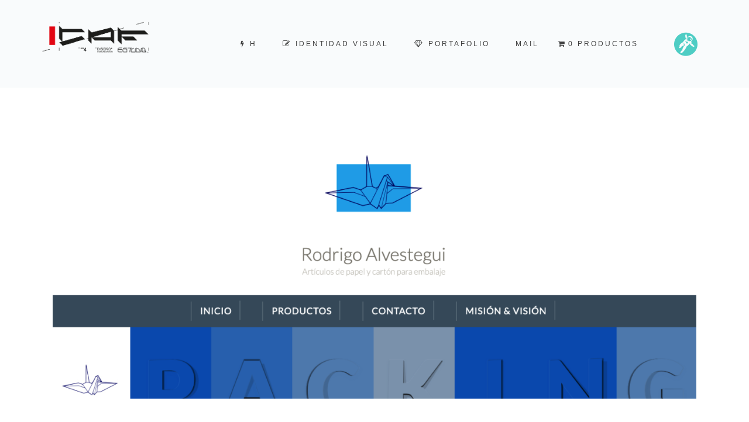

--- FILE ---
content_type: text/html; charset=utf-8
request_url: https://www.google.com/recaptcha/api2/anchor?ar=1&k=6LeDJu0eAAAAABlptZfXEQZR-23JF6fjvNpstbKZ&co=aHR0cHM6Ly93d3cuY2FmZXN0dWRpby5jbDo0NDM.&hl=en&v=PoyoqOPhxBO7pBk68S4YbpHZ&size=invisible&anchor-ms=20000&execute-ms=30000&cb=3z387l7wd27g
body_size: 48882
content:
<!DOCTYPE HTML><html dir="ltr" lang="en"><head><meta http-equiv="Content-Type" content="text/html; charset=UTF-8">
<meta http-equiv="X-UA-Compatible" content="IE=edge">
<title>reCAPTCHA</title>
<style type="text/css">
/* cyrillic-ext */
@font-face {
  font-family: 'Roboto';
  font-style: normal;
  font-weight: 400;
  font-stretch: 100%;
  src: url(//fonts.gstatic.com/s/roboto/v48/KFO7CnqEu92Fr1ME7kSn66aGLdTylUAMa3GUBHMdazTgWw.woff2) format('woff2');
  unicode-range: U+0460-052F, U+1C80-1C8A, U+20B4, U+2DE0-2DFF, U+A640-A69F, U+FE2E-FE2F;
}
/* cyrillic */
@font-face {
  font-family: 'Roboto';
  font-style: normal;
  font-weight: 400;
  font-stretch: 100%;
  src: url(//fonts.gstatic.com/s/roboto/v48/KFO7CnqEu92Fr1ME7kSn66aGLdTylUAMa3iUBHMdazTgWw.woff2) format('woff2');
  unicode-range: U+0301, U+0400-045F, U+0490-0491, U+04B0-04B1, U+2116;
}
/* greek-ext */
@font-face {
  font-family: 'Roboto';
  font-style: normal;
  font-weight: 400;
  font-stretch: 100%;
  src: url(//fonts.gstatic.com/s/roboto/v48/KFO7CnqEu92Fr1ME7kSn66aGLdTylUAMa3CUBHMdazTgWw.woff2) format('woff2');
  unicode-range: U+1F00-1FFF;
}
/* greek */
@font-face {
  font-family: 'Roboto';
  font-style: normal;
  font-weight: 400;
  font-stretch: 100%;
  src: url(//fonts.gstatic.com/s/roboto/v48/KFO7CnqEu92Fr1ME7kSn66aGLdTylUAMa3-UBHMdazTgWw.woff2) format('woff2');
  unicode-range: U+0370-0377, U+037A-037F, U+0384-038A, U+038C, U+038E-03A1, U+03A3-03FF;
}
/* math */
@font-face {
  font-family: 'Roboto';
  font-style: normal;
  font-weight: 400;
  font-stretch: 100%;
  src: url(//fonts.gstatic.com/s/roboto/v48/KFO7CnqEu92Fr1ME7kSn66aGLdTylUAMawCUBHMdazTgWw.woff2) format('woff2');
  unicode-range: U+0302-0303, U+0305, U+0307-0308, U+0310, U+0312, U+0315, U+031A, U+0326-0327, U+032C, U+032F-0330, U+0332-0333, U+0338, U+033A, U+0346, U+034D, U+0391-03A1, U+03A3-03A9, U+03B1-03C9, U+03D1, U+03D5-03D6, U+03F0-03F1, U+03F4-03F5, U+2016-2017, U+2034-2038, U+203C, U+2040, U+2043, U+2047, U+2050, U+2057, U+205F, U+2070-2071, U+2074-208E, U+2090-209C, U+20D0-20DC, U+20E1, U+20E5-20EF, U+2100-2112, U+2114-2115, U+2117-2121, U+2123-214F, U+2190, U+2192, U+2194-21AE, U+21B0-21E5, U+21F1-21F2, U+21F4-2211, U+2213-2214, U+2216-22FF, U+2308-230B, U+2310, U+2319, U+231C-2321, U+2336-237A, U+237C, U+2395, U+239B-23B7, U+23D0, U+23DC-23E1, U+2474-2475, U+25AF, U+25B3, U+25B7, U+25BD, U+25C1, U+25CA, U+25CC, U+25FB, U+266D-266F, U+27C0-27FF, U+2900-2AFF, U+2B0E-2B11, U+2B30-2B4C, U+2BFE, U+3030, U+FF5B, U+FF5D, U+1D400-1D7FF, U+1EE00-1EEFF;
}
/* symbols */
@font-face {
  font-family: 'Roboto';
  font-style: normal;
  font-weight: 400;
  font-stretch: 100%;
  src: url(//fonts.gstatic.com/s/roboto/v48/KFO7CnqEu92Fr1ME7kSn66aGLdTylUAMaxKUBHMdazTgWw.woff2) format('woff2');
  unicode-range: U+0001-000C, U+000E-001F, U+007F-009F, U+20DD-20E0, U+20E2-20E4, U+2150-218F, U+2190, U+2192, U+2194-2199, U+21AF, U+21E6-21F0, U+21F3, U+2218-2219, U+2299, U+22C4-22C6, U+2300-243F, U+2440-244A, U+2460-24FF, U+25A0-27BF, U+2800-28FF, U+2921-2922, U+2981, U+29BF, U+29EB, U+2B00-2BFF, U+4DC0-4DFF, U+FFF9-FFFB, U+10140-1018E, U+10190-1019C, U+101A0, U+101D0-101FD, U+102E0-102FB, U+10E60-10E7E, U+1D2C0-1D2D3, U+1D2E0-1D37F, U+1F000-1F0FF, U+1F100-1F1AD, U+1F1E6-1F1FF, U+1F30D-1F30F, U+1F315, U+1F31C, U+1F31E, U+1F320-1F32C, U+1F336, U+1F378, U+1F37D, U+1F382, U+1F393-1F39F, U+1F3A7-1F3A8, U+1F3AC-1F3AF, U+1F3C2, U+1F3C4-1F3C6, U+1F3CA-1F3CE, U+1F3D4-1F3E0, U+1F3ED, U+1F3F1-1F3F3, U+1F3F5-1F3F7, U+1F408, U+1F415, U+1F41F, U+1F426, U+1F43F, U+1F441-1F442, U+1F444, U+1F446-1F449, U+1F44C-1F44E, U+1F453, U+1F46A, U+1F47D, U+1F4A3, U+1F4B0, U+1F4B3, U+1F4B9, U+1F4BB, U+1F4BF, U+1F4C8-1F4CB, U+1F4D6, U+1F4DA, U+1F4DF, U+1F4E3-1F4E6, U+1F4EA-1F4ED, U+1F4F7, U+1F4F9-1F4FB, U+1F4FD-1F4FE, U+1F503, U+1F507-1F50B, U+1F50D, U+1F512-1F513, U+1F53E-1F54A, U+1F54F-1F5FA, U+1F610, U+1F650-1F67F, U+1F687, U+1F68D, U+1F691, U+1F694, U+1F698, U+1F6AD, U+1F6B2, U+1F6B9-1F6BA, U+1F6BC, U+1F6C6-1F6CF, U+1F6D3-1F6D7, U+1F6E0-1F6EA, U+1F6F0-1F6F3, U+1F6F7-1F6FC, U+1F700-1F7FF, U+1F800-1F80B, U+1F810-1F847, U+1F850-1F859, U+1F860-1F887, U+1F890-1F8AD, U+1F8B0-1F8BB, U+1F8C0-1F8C1, U+1F900-1F90B, U+1F93B, U+1F946, U+1F984, U+1F996, U+1F9E9, U+1FA00-1FA6F, U+1FA70-1FA7C, U+1FA80-1FA89, U+1FA8F-1FAC6, U+1FACE-1FADC, U+1FADF-1FAE9, U+1FAF0-1FAF8, U+1FB00-1FBFF;
}
/* vietnamese */
@font-face {
  font-family: 'Roboto';
  font-style: normal;
  font-weight: 400;
  font-stretch: 100%;
  src: url(//fonts.gstatic.com/s/roboto/v48/KFO7CnqEu92Fr1ME7kSn66aGLdTylUAMa3OUBHMdazTgWw.woff2) format('woff2');
  unicode-range: U+0102-0103, U+0110-0111, U+0128-0129, U+0168-0169, U+01A0-01A1, U+01AF-01B0, U+0300-0301, U+0303-0304, U+0308-0309, U+0323, U+0329, U+1EA0-1EF9, U+20AB;
}
/* latin-ext */
@font-face {
  font-family: 'Roboto';
  font-style: normal;
  font-weight: 400;
  font-stretch: 100%;
  src: url(//fonts.gstatic.com/s/roboto/v48/KFO7CnqEu92Fr1ME7kSn66aGLdTylUAMa3KUBHMdazTgWw.woff2) format('woff2');
  unicode-range: U+0100-02BA, U+02BD-02C5, U+02C7-02CC, U+02CE-02D7, U+02DD-02FF, U+0304, U+0308, U+0329, U+1D00-1DBF, U+1E00-1E9F, U+1EF2-1EFF, U+2020, U+20A0-20AB, U+20AD-20C0, U+2113, U+2C60-2C7F, U+A720-A7FF;
}
/* latin */
@font-face {
  font-family: 'Roboto';
  font-style: normal;
  font-weight: 400;
  font-stretch: 100%;
  src: url(//fonts.gstatic.com/s/roboto/v48/KFO7CnqEu92Fr1ME7kSn66aGLdTylUAMa3yUBHMdazQ.woff2) format('woff2');
  unicode-range: U+0000-00FF, U+0131, U+0152-0153, U+02BB-02BC, U+02C6, U+02DA, U+02DC, U+0304, U+0308, U+0329, U+2000-206F, U+20AC, U+2122, U+2191, U+2193, U+2212, U+2215, U+FEFF, U+FFFD;
}
/* cyrillic-ext */
@font-face {
  font-family: 'Roboto';
  font-style: normal;
  font-weight: 500;
  font-stretch: 100%;
  src: url(//fonts.gstatic.com/s/roboto/v48/KFO7CnqEu92Fr1ME7kSn66aGLdTylUAMa3GUBHMdazTgWw.woff2) format('woff2');
  unicode-range: U+0460-052F, U+1C80-1C8A, U+20B4, U+2DE0-2DFF, U+A640-A69F, U+FE2E-FE2F;
}
/* cyrillic */
@font-face {
  font-family: 'Roboto';
  font-style: normal;
  font-weight: 500;
  font-stretch: 100%;
  src: url(//fonts.gstatic.com/s/roboto/v48/KFO7CnqEu92Fr1ME7kSn66aGLdTylUAMa3iUBHMdazTgWw.woff2) format('woff2');
  unicode-range: U+0301, U+0400-045F, U+0490-0491, U+04B0-04B1, U+2116;
}
/* greek-ext */
@font-face {
  font-family: 'Roboto';
  font-style: normal;
  font-weight: 500;
  font-stretch: 100%;
  src: url(//fonts.gstatic.com/s/roboto/v48/KFO7CnqEu92Fr1ME7kSn66aGLdTylUAMa3CUBHMdazTgWw.woff2) format('woff2');
  unicode-range: U+1F00-1FFF;
}
/* greek */
@font-face {
  font-family: 'Roboto';
  font-style: normal;
  font-weight: 500;
  font-stretch: 100%;
  src: url(//fonts.gstatic.com/s/roboto/v48/KFO7CnqEu92Fr1ME7kSn66aGLdTylUAMa3-UBHMdazTgWw.woff2) format('woff2');
  unicode-range: U+0370-0377, U+037A-037F, U+0384-038A, U+038C, U+038E-03A1, U+03A3-03FF;
}
/* math */
@font-face {
  font-family: 'Roboto';
  font-style: normal;
  font-weight: 500;
  font-stretch: 100%;
  src: url(//fonts.gstatic.com/s/roboto/v48/KFO7CnqEu92Fr1ME7kSn66aGLdTylUAMawCUBHMdazTgWw.woff2) format('woff2');
  unicode-range: U+0302-0303, U+0305, U+0307-0308, U+0310, U+0312, U+0315, U+031A, U+0326-0327, U+032C, U+032F-0330, U+0332-0333, U+0338, U+033A, U+0346, U+034D, U+0391-03A1, U+03A3-03A9, U+03B1-03C9, U+03D1, U+03D5-03D6, U+03F0-03F1, U+03F4-03F5, U+2016-2017, U+2034-2038, U+203C, U+2040, U+2043, U+2047, U+2050, U+2057, U+205F, U+2070-2071, U+2074-208E, U+2090-209C, U+20D0-20DC, U+20E1, U+20E5-20EF, U+2100-2112, U+2114-2115, U+2117-2121, U+2123-214F, U+2190, U+2192, U+2194-21AE, U+21B0-21E5, U+21F1-21F2, U+21F4-2211, U+2213-2214, U+2216-22FF, U+2308-230B, U+2310, U+2319, U+231C-2321, U+2336-237A, U+237C, U+2395, U+239B-23B7, U+23D0, U+23DC-23E1, U+2474-2475, U+25AF, U+25B3, U+25B7, U+25BD, U+25C1, U+25CA, U+25CC, U+25FB, U+266D-266F, U+27C0-27FF, U+2900-2AFF, U+2B0E-2B11, U+2B30-2B4C, U+2BFE, U+3030, U+FF5B, U+FF5D, U+1D400-1D7FF, U+1EE00-1EEFF;
}
/* symbols */
@font-face {
  font-family: 'Roboto';
  font-style: normal;
  font-weight: 500;
  font-stretch: 100%;
  src: url(//fonts.gstatic.com/s/roboto/v48/KFO7CnqEu92Fr1ME7kSn66aGLdTylUAMaxKUBHMdazTgWw.woff2) format('woff2');
  unicode-range: U+0001-000C, U+000E-001F, U+007F-009F, U+20DD-20E0, U+20E2-20E4, U+2150-218F, U+2190, U+2192, U+2194-2199, U+21AF, U+21E6-21F0, U+21F3, U+2218-2219, U+2299, U+22C4-22C6, U+2300-243F, U+2440-244A, U+2460-24FF, U+25A0-27BF, U+2800-28FF, U+2921-2922, U+2981, U+29BF, U+29EB, U+2B00-2BFF, U+4DC0-4DFF, U+FFF9-FFFB, U+10140-1018E, U+10190-1019C, U+101A0, U+101D0-101FD, U+102E0-102FB, U+10E60-10E7E, U+1D2C0-1D2D3, U+1D2E0-1D37F, U+1F000-1F0FF, U+1F100-1F1AD, U+1F1E6-1F1FF, U+1F30D-1F30F, U+1F315, U+1F31C, U+1F31E, U+1F320-1F32C, U+1F336, U+1F378, U+1F37D, U+1F382, U+1F393-1F39F, U+1F3A7-1F3A8, U+1F3AC-1F3AF, U+1F3C2, U+1F3C4-1F3C6, U+1F3CA-1F3CE, U+1F3D4-1F3E0, U+1F3ED, U+1F3F1-1F3F3, U+1F3F5-1F3F7, U+1F408, U+1F415, U+1F41F, U+1F426, U+1F43F, U+1F441-1F442, U+1F444, U+1F446-1F449, U+1F44C-1F44E, U+1F453, U+1F46A, U+1F47D, U+1F4A3, U+1F4B0, U+1F4B3, U+1F4B9, U+1F4BB, U+1F4BF, U+1F4C8-1F4CB, U+1F4D6, U+1F4DA, U+1F4DF, U+1F4E3-1F4E6, U+1F4EA-1F4ED, U+1F4F7, U+1F4F9-1F4FB, U+1F4FD-1F4FE, U+1F503, U+1F507-1F50B, U+1F50D, U+1F512-1F513, U+1F53E-1F54A, U+1F54F-1F5FA, U+1F610, U+1F650-1F67F, U+1F687, U+1F68D, U+1F691, U+1F694, U+1F698, U+1F6AD, U+1F6B2, U+1F6B9-1F6BA, U+1F6BC, U+1F6C6-1F6CF, U+1F6D3-1F6D7, U+1F6E0-1F6EA, U+1F6F0-1F6F3, U+1F6F7-1F6FC, U+1F700-1F7FF, U+1F800-1F80B, U+1F810-1F847, U+1F850-1F859, U+1F860-1F887, U+1F890-1F8AD, U+1F8B0-1F8BB, U+1F8C0-1F8C1, U+1F900-1F90B, U+1F93B, U+1F946, U+1F984, U+1F996, U+1F9E9, U+1FA00-1FA6F, U+1FA70-1FA7C, U+1FA80-1FA89, U+1FA8F-1FAC6, U+1FACE-1FADC, U+1FADF-1FAE9, U+1FAF0-1FAF8, U+1FB00-1FBFF;
}
/* vietnamese */
@font-face {
  font-family: 'Roboto';
  font-style: normal;
  font-weight: 500;
  font-stretch: 100%;
  src: url(//fonts.gstatic.com/s/roboto/v48/KFO7CnqEu92Fr1ME7kSn66aGLdTylUAMa3OUBHMdazTgWw.woff2) format('woff2');
  unicode-range: U+0102-0103, U+0110-0111, U+0128-0129, U+0168-0169, U+01A0-01A1, U+01AF-01B0, U+0300-0301, U+0303-0304, U+0308-0309, U+0323, U+0329, U+1EA0-1EF9, U+20AB;
}
/* latin-ext */
@font-face {
  font-family: 'Roboto';
  font-style: normal;
  font-weight: 500;
  font-stretch: 100%;
  src: url(//fonts.gstatic.com/s/roboto/v48/KFO7CnqEu92Fr1ME7kSn66aGLdTylUAMa3KUBHMdazTgWw.woff2) format('woff2');
  unicode-range: U+0100-02BA, U+02BD-02C5, U+02C7-02CC, U+02CE-02D7, U+02DD-02FF, U+0304, U+0308, U+0329, U+1D00-1DBF, U+1E00-1E9F, U+1EF2-1EFF, U+2020, U+20A0-20AB, U+20AD-20C0, U+2113, U+2C60-2C7F, U+A720-A7FF;
}
/* latin */
@font-face {
  font-family: 'Roboto';
  font-style: normal;
  font-weight: 500;
  font-stretch: 100%;
  src: url(//fonts.gstatic.com/s/roboto/v48/KFO7CnqEu92Fr1ME7kSn66aGLdTylUAMa3yUBHMdazQ.woff2) format('woff2');
  unicode-range: U+0000-00FF, U+0131, U+0152-0153, U+02BB-02BC, U+02C6, U+02DA, U+02DC, U+0304, U+0308, U+0329, U+2000-206F, U+20AC, U+2122, U+2191, U+2193, U+2212, U+2215, U+FEFF, U+FFFD;
}
/* cyrillic-ext */
@font-face {
  font-family: 'Roboto';
  font-style: normal;
  font-weight: 900;
  font-stretch: 100%;
  src: url(//fonts.gstatic.com/s/roboto/v48/KFO7CnqEu92Fr1ME7kSn66aGLdTylUAMa3GUBHMdazTgWw.woff2) format('woff2');
  unicode-range: U+0460-052F, U+1C80-1C8A, U+20B4, U+2DE0-2DFF, U+A640-A69F, U+FE2E-FE2F;
}
/* cyrillic */
@font-face {
  font-family: 'Roboto';
  font-style: normal;
  font-weight: 900;
  font-stretch: 100%;
  src: url(//fonts.gstatic.com/s/roboto/v48/KFO7CnqEu92Fr1ME7kSn66aGLdTylUAMa3iUBHMdazTgWw.woff2) format('woff2');
  unicode-range: U+0301, U+0400-045F, U+0490-0491, U+04B0-04B1, U+2116;
}
/* greek-ext */
@font-face {
  font-family: 'Roboto';
  font-style: normal;
  font-weight: 900;
  font-stretch: 100%;
  src: url(//fonts.gstatic.com/s/roboto/v48/KFO7CnqEu92Fr1ME7kSn66aGLdTylUAMa3CUBHMdazTgWw.woff2) format('woff2');
  unicode-range: U+1F00-1FFF;
}
/* greek */
@font-face {
  font-family: 'Roboto';
  font-style: normal;
  font-weight: 900;
  font-stretch: 100%;
  src: url(//fonts.gstatic.com/s/roboto/v48/KFO7CnqEu92Fr1ME7kSn66aGLdTylUAMa3-UBHMdazTgWw.woff2) format('woff2');
  unicode-range: U+0370-0377, U+037A-037F, U+0384-038A, U+038C, U+038E-03A1, U+03A3-03FF;
}
/* math */
@font-face {
  font-family: 'Roboto';
  font-style: normal;
  font-weight: 900;
  font-stretch: 100%;
  src: url(//fonts.gstatic.com/s/roboto/v48/KFO7CnqEu92Fr1ME7kSn66aGLdTylUAMawCUBHMdazTgWw.woff2) format('woff2');
  unicode-range: U+0302-0303, U+0305, U+0307-0308, U+0310, U+0312, U+0315, U+031A, U+0326-0327, U+032C, U+032F-0330, U+0332-0333, U+0338, U+033A, U+0346, U+034D, U+0391-03A1, U+03A3-03A9, U+03B1-03C9, U+03D1, U+03D5-03D6, U+03F0-03F1, U+03F4-03F5, U+2016-2017, U+2034-2038, U+203C, U+2040, U+2043, U+2047, U+2050, U+2057, U+205F, U+2070-2071, U+2074-208E, U+2090-209C, U+20D0-20DC, U+20E1, U+20E5-20EF, U+2100-2112, U+2114-2115, U+2117-2121, U+2123-214F, U+2190, U+2192, U+2194-21AE, U+21B0-21E5, U+21F1-21F2, U+21F4-2211, U+2213-2214, U+2216-22FF, U+2308-230B, U+2310, U+2319, U+231C-2321, U+2336-237A, U+237C, U+2395, U+239B-23B7, U+23D0, U+23DC-23E1, U+2474-2475, U+25AF, U+25B3, U+25B7, U+25BD, U+25C1, U+25CA, U+25CC, U+25FB, U+266D-266F, U+27C0-27FF, U+2900-2AFF, U+2B0E-2B11, U+2B30-2B4C, U+2BFE, U+3030, U+FF5B, U+FF5D, U+1D400-1D7FF, U+1EE00-1EEFF;
}
/* symbols */
@font-face {
  font-family: 'Roboto';
  font-style: normal;
  font-weight: 900;
  font-stretch: 100%;
  src: url(//fonts.gstatic.com/s/roboto/v48/KFO7CnqEu92Fr1ME7kSn66aGLdTylUAMaxKUBHMdazTgWw.woff2) format('woff2');
  unicode-range: U+0001-000C, U+000E-001F, U+007F-009F, U+20DD-20E0, U+20E2-20E4, U+2150-218F, U+2190, U+2192, U+2194-2199, U+21AF, U+21E6-21F0, U+21F3, U+2218-2219, U+2299, U+22C4-22C6, U+2300-243F, U+2440-244A, U+2460-24FF, U+25A0-27BF, U+2800-28FF, U+2921-2922, U+2981, U+29BF, U+29EB, U+2B00-2BFF, U+4DC0-4DFF, U+FFF9-FFFB, U+10140-1018E, U+10190-1019C, U+101A0, U+101D0-101FD, U+102E0-102FB, U+10E60-10E7E, U+1D2C0-1D2D3, U+1D2E0-1D37F, U+1F000-1F0FF, U+1F100-1F1AD, U+1F1E6-1F1FF, U+1F30D-1F30F, U+1F315, U+1F31C, U+1F31E, U+1F320-1F32C, U+1F336, U+1F378, U+1F37D, U+1F382, U+1F393-1F39F, U+1F3A7-1F3A8, U+1F3AC-1F3AF, U+1F3C2, U+1F3C4-1F3C6, U+1F3CA-1F3CE, U+1F3D4-1F3E0, U+1F3ED, U+1F3F1-1F3F3, U+1F3F5-1F3F7, U+1F408, U+1F415, U+1F41F, U+1F426, U+1F43F, U+1F441-1F442, U+1F444, U+1F446-1F449, U+1F44C-1F44E, U+1F453, U+1F46A, U+1F47D, U+1F4A3, U+1F4B0, U+1F4B3, U+1F4B9, U+1F4BB, U+1F4BF, U+1F4C8-1F4CB, U+1F4D6, U+1F4DA, U+1F4DF, U+1F4E3-1F4E6, U+1F4EA-1F4ED, U+1F4F7, U+1F4F9-1F4FB, U+1F4FD-1F4FE, U+1F503, U+1F507-1F50B, U+1F50D, U+1F512-1F513, U+1F53E-1F54A, U+1F54F-1F5FA, U+1F610, U+1F650-1F67F, U+1F687, U+1F68D, U+1F691, U+1F694, U+1F698, U+1F6AD, U+1F6B2, U+1F6B9-1F6BA, U+1F6BC, U+1F6C6-1F6CF, U+1F6D3-1F6D7, U+1F6E0-1F6EA, U+1F6F0-1F6F3, U+1F6F7-1F6FC, U+1F700-1F7FF, U+1F800-1F80B, U+1F810-1F847, U+1F850-1F859, U+1F860-1F887, U+1F890-1F8AD, U+1F8B0-1F8BB, U+1F8C0-1F8C1, U+1F900-1F90B, U+1F93B, U+1F946, U+1F984, U+1F996, U+1F9E9, U+1FA00-1FA6F, U+1FA70-1FA7C, U+1FA80-1FA89, U+1FA8F-1FAC6, U+1FACE-1FADC, U+1FADF-1FAE9, U+1FAF0-1FAF8, U+1FB00-1FBFF;
}
/* vietnamese */
@font-face {
  font-family: 'Roboto';
  font-style: normal;
  font-weight: 900;
  font-stretch: 100%;
  src: url(//fonts.gstatic.com/s/roboto/v48/KFO7CnqEu92Fr1ME7kSn66aGLdTylUAMa3OUBHMdazTgWw.woff2) format('woff2');
  unicode-range: U+0102-0103, U+0110-0111, U+0128-0129, U+0168-0169, U+01A0-01A1, U+01AF-01B0, U+0300-0301, U+0303-0304, U+0308-0309, U+0323, U+0329, U+1EA0-1EF9, U+20AB;
}
/* latin-ext */
@font-face {
  font-family: 'Roboto';
  font-style: normal;
  font-weight: 900;
  font-stretch: 100%;
  src: url(//fonts.gstatic.com/s/roboto/v48/KFO7CnqEu92Fr1ME7kSn66aGLdTylUAMa3KUBHMdazTgWw.woff2) format('woff2');
  unicode-range: U+0100-02BA, U+02BD-02C5, U+02C7-02CC, U+02CE-02D7, U+02DD-02FF, U+0304, U+0308, U+0329, U+1D00-1DBF, U+1E00-1E9F, U+1EF2-1EFF, U+2020, U+20A0-20AB, U+20AD-20C0, U+2113, U+2C60-2C7F, U+A720-A7FF;
}
/* latin */
@font-face {
  font-family: 'Roboto';
  font-style: normal;
  font-weight: 900;
  font-stretch: 100%;
  src: url(//fonts.gstatic.com/s/roboto/v48/KFO7CnqEu92Fr1ME7kSn66aGLdTylUAMa3yUBHMdazQ.woff2) format('woff2');
  unicode-range: U+0000-00FF, U+0131, U+0152-0153, U+02BB-02BC, U+02C6, U+02DA, U+02DC, U+0304, U+0308, U+0329, U+2000-206F, U+20AC, U+2122, U+2191, U+2193, U+2212, U+2215, U+FEFF, U+FFFD;
}

</style>
<link rel="stylesheet" type="text/css" href="https://www.gstatic.com/recaptcha/releases/PoyoqOPhxBO7pBk68S4YbpHZ/styles__ltr.css">
<script nonce="ZO3YhGtyX7EIXahknHQTGw" type="text/javascript">window['__recaptcha_api'] = 'https://www.google.com/recaptcha/api2/';</script>
<script type="text/javascript" src="https://www.gstatic.com/recaptcha/releases/PoyoqOPhxBO7pBk68S4YbpHZ/recaptcha__en.js" nonce="ZO3YhGtyX7EIXahknHQTGw">
      
    </script></head>
<body><div id="rc-anchor-alert" class="rc-anchor-alert"></div>
<input type="hidden" id="recaptcha-token" value="[base64]">
<script type="text/javascript" nonce="ZO3YhGtyX7EIXahknHQTGw">
      recaptcha.anchor.Main.init("[\x22ainput\x22,[\x22bgdata\x22,\x22\x22,\[base64]/[base64]/[base64]/[base64]/[base64]/[base64]/KGcoTywyNTMsTy5PKSxVRyhPLEMpKTpnKE8sMjUzLEMpLE8pKSxsKSksTykpfSxieT1mdW5jdGlvbihDLE8sdSxsKXtmb3IobD0odT1SKEMpLDApO08+MDtPLS0pbD1sPDw4fFooQyk7ZyhDLHUsbCl9LFVHPWZ1bmN0aW9uKEMsTyl7Qy5pLmxlbmd0aD4xMDQ/[base64]/[base64]/[base64]/[base64]/[base64]/[base64]/[base64]\\u003d\x22,\[base64]\\u003d\\u003d\x22,\x22wobDisKvw6QAw7vCm8KRSMOBScOjEcOkDzwcwogHw7VdPcOBwosqTBvDjMKIBMKOaTjCv8O8wpzDsjDCrcK4w50pwoo0wqwow4bCsyARPsKpTH1iDsKEw6xqERQvwoPCizPCsyVBw4fDsFfDvW/CqFNVw5sBwrzDs0BFNm7Do23CgcK5w5VLw6NlIsK0w5TDl13DlcONwo9ow5fDk8Orw47Cjj7DvsKTw78ERcOZbDPCo8ODw4dnYkVjw5gLbsOxwp7CqHfDu8OMw5PCmxbCpMO0e3jDsWDCtgXCqxpIBMKJacKSSsKUXMK/w5h0QsKJX1FuwoxSI8KOw6TDsAkMIVtheWgGw5TDsMK8w5YueMOVLg8aThxgcsKQGUtSEhVdBQdRwpQ+S8Odw7cgwoHCtcONwqxFdT5FA8Kew5h1woTDpcO2TcOMecOlw5/CucKNP1gOwrPCp8KCAcKad8Kqwo3CssOaw4pQY2swVsOiRRtQBUQjw6/CmsKreGxDVnN5McK9wpx0w6l8w5YPwow/w6PClXoqBcO6w44dVMO0wr/DmAIQw5XDl3jCksK2d0rCisOqVTg6w75uw51zw7BaV8KMf8OnK27Cv8O5H8KoTzIVVcO7wrY5w4pLL8OsaEApwpXCnWwyCcK8BkvDmnfDsMKdw7nCqUNdbMKQH8K9KAXDl8OSPQTCv8ObX1rCj8KNSWzDiMKcKyDCvBfDlzvCpwvDnVHDhiEhwp/CmMO/RcKcw6ojwoRfwpjCvMKBLkFJIRFJwoPDhMKjw6wcwobCtljCgBEWAlrCisK6dADDt8KtLFzDu8KnQUvDkQ/DjsOWBQPChxnDpMKYwodufMOwBk9pw4hNwovCjcKTw4x2Cyccw6HDrsKwI8OVwprDpsOmw7t3wowFLRRlMh/DjsKHZXjDj8OVwojCmGrCnDnCuMKiGcK7w5FWwo3Cg2h7GSwWw7zCpzPDmMKkw4zCpnQCwo8hw6FKYMOGwpbDvMOUM8Kjwp1Hw7Viw5AxbVd0OjfCjl7DoGLDt8O1LsK/GSYGw6J3OMOSSxdVw4PDo8KESFfCqcKXF2t/VsKSasOiKkHDiEkIw4hIImzDhyEOCWTCnMKcDMOVw7vDtksgw704w4EcwozDpyMLwonDmsO7w7BawrrDs8KQw5cFSMOMwr7DgiEXUcKWLMOrMhMPw7J+fyHDlcKDcsKPw7MtUcKTVUPDj1DCpcKywo/CgcKwwplPPMKiYsKPwpDDusK5w4l+w5PDhizCtcKswpAGUitABg4HwrrCu8KZZcOnWsKxNRfCgzzCpsKHw6YVwpsOH8OsWzFhw7nChMKOUmhKfAnClcKbHlPDh0B2ScOgEsKLbxstwrTDtcOfwrnDrDccVMO1w5/CnsKcw4MMw4xkw61LwqHDg8OucMO8NMOLw68Iwo45OcKvJ1QEw4jCuw40w6DCpQk3wq/DhFrCpEkcw7zCvsOhwo11KTPDtMOywrEfOcO+W8K4w4A1AcOaPG8zaH3DmcKTQ8OQHcOdKwNhQcO/PsKQUlRoDgfDtMOkw6JKXsOJe2hPOUROw4/CksOFVWPDsAfDjBPDtA3ChMKDwrEpI8OzwpfCvSXCnsOBZiLDkVc2dghhZsKqVsKMVCfCvnlgw6suIAbDh8Osw7LCo8OsHTEyw4PCrkNpdQXCjcKWwpXCmcOiw67DiMK3w4/DncKqwrkORmHCm8K8GV57KMOMw4Akw5PCh8Opw4DDjmDDscKIwo7CkMK6wpUvSsKkc3nDkcKYdsKHa8Ojw5jDoT9awolxwrMITsOHU03DlMOKw5TCiEvDk8Olwo7CssObZysGw43CkcK+wrDDtk9/w59TK8KAw6NwFMOjwr5Hwo5HdVVyRnPDgxVIYnRiw4NRwrTDu8KOwpXDtyN3wrl3wqIdYVkBwo3DksOZAMOKfsKsXMKgWEU0wqQhw5jDtVjDkxfCt2cTIMKywq5bIsOvwo5QwoPDrUHDllMFwpPChMKOw5PCksO0JMOnwrfDpsKnwp5JZ8KTWA5vw63Dh8KVwqLDg0M/MA8XAsKbDEjCtsKgcQvDuMKyw4rDksKcw4HCqMKCGMOzwqnDiMOSWcKDaMKQwqElJGzCjH1ka8K+wrDDoMKKe8Kbc8Oww7sVU3DCoybDjQBvIAhCWSVyYGALwrYCw74LwrrDlcKIIcKCw7TDsF92LiklX8KfVizDpcKrw4/DusK2fHrChMOvcF3Di8KdX2fDvTJhwoPCpWlhwo3DtS0dFRTDhcKnR3cBWTR9wpTDiHlNDnBmwp5Qa8OswqoNdsKAwrUbw40IYsODw4jDkXkbwpXDjFbChcOIXD/DucO9VsOUR8K5wp7DucOXIDkRwoHDmQ4qRsKQwqwsNyPDjR1Yw4cUOlpqw5zCvHdGwo/DvsOCTcKNw7DChwzDgXQ8w7jDqAx0fxIHH1PDqBdiL8O8SADDsMOQw5FWbg1owq8hwoJPFVnCiMO6XD9oHHU5wqHDp8OxDAjCkX/CvkM1UsOEeMKSwp0swo7CoMOGw7/Cs8Ofw59yMcOkwrlRFsK/[base64]/[base64]/Co8KYTjZuw5zDgcOzCzzCm8KEasKrwpAucMOhw5s/bUVddFIEwq3CksODRcKLw5DDkMOyYcOPw41KDcOTNQjCiW/[base64]/Dgyx5EcKIw4vDtyNFw4PCmiYhw696w64vw4pzdUTDqxPDgl/Dm8OkOMO8HcKDwpzCncKBw6VpwqvDp8KDSsOOw6RQwoN3XDUSOgU5wp/CmsKIKS/DhMKuacKACMOfBVDCncO/wrzCsGYLezvDq8KlXsOJw5AQQT7CtE9vwobDvwfCr3zDq8OTQcORbH3DmD/CoBTDi8OFwpbDtsOiwqjDkQ89wqLDr8K3IMOpwotxU8KkbsKXw5kcJsK9wptmX8Kow63CizsoFxnCl8OERRlwwrR7w7LChMK1PcKwwrR/w4HCjsKaJyEcBcK/[base64]/w6VewpTDvcOwwoPCtsOcwog6woLDsMK8IkPCvX3DiGJ4EMO1XsOxM1lSMyPDvlkzw5kywrfDuVU/w5Eyw5M6GxLDsMKpwoLDmMOMEMOtEMOOLkTDg0vCvmvCk8KOJlTCpMKZDRc7wpvCo0bCvsKHwr/Duh7CoiIDwqx+bsOESQpgwqp0YBfCjsKkwrw+w7AcITTDpwg7wokmwqDCt0nCusK3woUOBQDCtBrCp8KZU8KAw5h5wroTF8K3w5PCvHzDnT/DlMOQeMOgSmfDmR4wM8OROVI/w4bCrMO3dx/Ds8OPwodhXzDDjcKUw7rDicOUw4JNEHjCmhTCmsKJGT1CN8OuGcKcw6zCmcKpXHMPwplDw6LChcODacKWcMK/wpAvbQPDrU4+QcOvw4Fcw4/[base64]/CrgbCh3HDtsKIwoxqWsOKQ8Orw6w7GlbCpUp1YcKtwrVww7vDlX7CjEvDmMO/wp3CkWzCh8KnwpPDrcKtEHBrB8Oew4jCm8ObFzzDsnDDpMKPSSbDqMKnWMO6w6TDjHnDg8Kpw53CuVEjw6Ydw6jDk8OEwrPCkDZwQD/CjkPDhMKoJsKMLQpcZVQVb8KuwqdwwrjDo1UOw5NLwrZmHmgiw5YAFVjCnE/DvThjwq9Zw5zCp8Kid8KfUgcGwprCicONAy5Rwoopw5pQVzTCqMObw7FFe8Kiw5rDvj5tasO2wrLDgRYOw6ZhI8O5ck3CqGPCm8OJw7hdw4jCrcKgwoDCrMK/dGnClMKQwqw1AMOJw5bDqXcpwoE2DB4/wrddw7fDhMOFTy4/wpdLw7fDjcKqJsK7w5Q4w6sMAcORwoZ4wobDkjN3CjVhwpUXw4nDmMKKw7DCln1uw7Yow6LDgRHDucOAwpIHVcOuEzvCrWAHa1PDmcOWJsOyw4RERU7CqVELbsOpw5vCjsKgw7/ChsK3wqLCnsOzBzbCpMOQLsKlwrTDmUUcNcKGwpnCrcKDwojDoUPClcORTw1caMKbDMKGXwhUUsOaAjrCi8KULAssw6YDZGp4wpjCpMOTw4DDrcOERj9HwrRRwrcnw6rDuC4ywpZawrjCvcKLWsKCw7rCsXDCr8KFPyEIWsONw7/Cp30UTXrDg1nDlSRQwpvDuMKkYBjDrDhtCsKvw7HCrxLDt8KFw4RFwoNpdUIMBSNLw7rCvcOUwqlJRT/DhCHDm8OGw5TDvRXDqMO4GyjDosK3G8KnFsKSwpzCnlfCt8KPw63DrFrCnsOBwprCqsOBw4hlw40FXMOiVBPCicKxwo7Cr0HDo8O0w6XDsno5BMOFwq/DtgXCjVbCssKeNXPDnBzClMO3QE7CmVpscsKZwozDthE/aC7Ds8KEw6MQW1cpwrfCixrDinFUAkZbw5DCqgYOX25FKRHCvlx/w43Dok/ClD3DncKmwrbDil4UwpdlTsOfw4/[base64]/DmcKbXGjDt3fDhMKww7o6w7LCkcOlwqwnSsKHw6Ucw4rCtX7CmMO2wokVOcOKYhjDtcOUSgYVwrRKWGvDm8KUw7DCj8O3wqYeVsKHPDkbwr0Pwrpiw5fDgnonacO/w47DisK/w6fCmcKTwq7DpRk3wrHCjsOcwql3C8Kjwo1Gw5/Dt3DCisK8wonCrFQxw7Eewp7Cvw7ClcKUwqZiYcOFwr3DosO7VD3Chzlrw6nCo0l/e8OHw5A6aV3DrMKxY2LCksOed8KVC8OuO8K2K1bCqcOmw4bCv8KIw4XCqQQaw7J6w7kQwpkZbcKiwrk1AkbCkcOXSnzCvBEPGAB6Zg7DocKUw6rCn8OlwrnCiGnDmhh/PGzCtmp1TsKew4zCgsKew4zDm8OPWsO4HjvCgsKlw7IlwpV/JMKnCcOcYcO5w6QZWxUXY8ObYMKzwpvCnlgVBHrDvcKeCkF0BMKKY8OlHSthOMKBwpR0w6dSNWzCiWknwrPDujUPSjBGwrXCicKOwrsxIWjDisO6wrM/cgd1w5MMw5dffcKKZQbCn8OUw4HCuyojBMOuwoo5wqgzfMKNZcO6wod9VEIdAcKawrTDqTbCpCoywpRYw7rCusKbw6xgYBTDo1VKwpEdwpXDicKOWGoJw6vCl2MSLBEqw7rCncKxS8KVwpXDkMOQwovCrMKBwrhywrN/HzkhVcO+wq3DkDETw7zCs8KAXsKaw4PDnsOUwo/DqMOUwrrDp8Kww7rCuRbDlXTCtsKTwpxKX8OIwpglHFPDvycFMELDksOtUsOKcsOow7LDkBFDecKrJ2vDl8K2fMO1wq5ww517wqViYsKUwohKR8OMUzIWw6ldw6DDpGXDi1sVDnjCkmPDnDNUw4onwqTCjCYLw7PDmcKgw7kjDW7DkWvDqcKyKnjDl8OBwqkdLsObwp/DjiY7w6wTwrzCvcKVw5odw4RpBlPCiBx9w4pYwprDqMOVCEXCu3cIHUbCosKywqQtw7vDgl7DmMK0w5HDmsKKelofwrMfwqMwEcK6fsKBw4/CosK9wpbCscOTw6A/[base64]/DisKqwp/DhMKpwogsLFzDjDLCj0MiLFZlw5prGcOrw4vCr8K5woPCr8OLw5rCtcKLLsKRw6pKFMKICiw1QWrCisONw6YCwocjwq4qeMOYwo3DlxR/wqA8OmZZwq5tw6NAG8KBWMOAw4HCk8OZw5h7w6HCq8O/wprDscOpTBjDmiXDggkbXgd4QGnDocOXOsK8csKKSMOALsOvbcOQNsKuw6PCmAkHcMKzVFMHw77DgDnCj8OSwrHCuwzDnBs9w6c8wo3CoxhawrPCocKfwpXDg3zDg1rDpDzCnEwUw6jClHcQMsK0RjLDjsOPEcKFw7PDlm4WQcO+CUPCoDrCsh8gw61xw5LCtynDun/DrljCpmp+UMOEDMKeGcOOcFDDqcOPwpdtw5nCjsOdwrDCmsOewr/CmMONwpDDlMOqw4oxQEslSGPDvcKLKj8rw542wrB3wr7DgRHCqMK/MX7CqwTCgFLCik5bQwPDrSFTWxocwpYFw7sjay7DhMK0w7bDqMOYHxB8wpNlNMK3w4MQwphZW8K/[base64]/NsOCIWrCslg8w4pFGyYgIEjDl8KswogNQ8O5w4zDncOfw4tdBhtYN8Ojw7B1w4xjIxgqel3ClcKsHXHCrsOCw7kFBBzDi8KwwrDDvTPCjB7Dr8K3GWLDqAFNaWnDr8O8w5jDlcKuZcKGJ0Bywr0lw6/CiMOww7bDvC8HRn95BypLw5pPwq0cw41OfMK0wpVBwpJywoTChsOxN8K0ITNpZATDsMOgwpQdCsKCw782QMK/w6YQJsOaEcOXdsO2AMKcwoHDujzDqMKxB380R8O1w5g4wo/Cnk5oY8KuwqYIEwfChygJGRsyZS7DjcKaw4zDkXPDgsK5wpgfw4ksw7kyC8O7w6w4w6cZw6fDuEZ0HcOvw50iw58FwqbCjBdvMVrCmcKvX3ISwo/CncOKwp7DiULDq8KkaXlYbl0kwrkhwpjDr0vCn2h7wpNJSiLDg8Kid8K2S8KqwqfDsMK2woDCnybDlWEVw5vDpcKWwr0FXsK2NGvCiMO5VVXDnjFQwqh1wrwqHyXCkF9Hw4/Dr8KawqAzw78KwoPCjWduA8K+w4Aiw5UBwrVjU2jCjhvCqwVMw6nCnsKnw6/CqnMuw4VlOCvDgBXDs8KmV8OewqTCjR7Ck8OvwpEtwoNFwrZrCFzChnEjNMOzwrUdVGnDiMKiwodWwrc+HsKHZMK/[base64]/CjsOMwrjClnDCinHCrsO4w57Dg8KlEMOyOMKlw4hYFMKTw5IKw4/Co8KWB8OXwprDrgJuwq/[base64]/wp4Fw6xsw7UVSmDDk8KTWsKDVCTDqsK3w5LCpHkIwrtwDnYZwrzDgxXCiMKgw5I6wq9DFT/[base64]/CqQFdwolEw4TDhmMoER1sUMORSDVjw5PCkHPCrsK2w494wrjCqcK6w4nCosK8w7UmwofCiHZww6TChsO1w77CusKtw6zDiDkWw58uw4nDjcODwqDDmV7Dj8Ojw7RCJyUdGUPDo3BJIwzDhR/DuyQbasOYwo/DmHHDi3EfJMKWw45GVcKhHi/CmsK/wo97B8OYIirCj8O1wrzDjMOJwqnDjwzChkoDSwwZw7bDn8OMLMK9VUpDAcOsw4R+w7zCgMKMwovDlMKtw5rDgMKbXwTCihwsw6p6w5LDg8ObeBvCgX58wqofwpnCjsOgw7PDnngHwoLCpy0Pwph3MXbDhsKHw4nCr8O6UwoNajcQwrDCusOOAHDDhR9rw4TCrUB4wo/DhsKibRfDnUDCtV/[base64]/CtxQWbQbDo8OXw6TDucO2wq4AUMOeacOLwrFHADARQsOJwoMHwoJRETQMNCwbW8O0w4wUXzkJWFjCgsO9PsOAwo3DkAfDisKkXSbCkSPCj35/TMOvw60jw47CocK+wqhww6UVw4gKFkAddXhKGGHCtcO8QsKXRSEeKMO+wr8ZScOowptERsKIRQhbwoluKcOMwpbCqcOLZExKwr5nwrDCoS/CscOzwp5CPmPCmsKxw4rDtjR2GMOOw7LDlEvClsKbwog1wpMPAFbDu8KewonDkiPCgMOAWsKGMAktw7XCszszPz8ewrYHw4nClcKEw5rDusOCwrDCs3LCl8KMwqM4w4QOw5pJQsKrw6HCpUXCuw/CiRZCAMK1LMKqPUY0w4wMb8KcwosqwoJHd8KcwpwDw6dYBsOBw6F6M8OtEcO2w5EDwpMnLcO4wrdgYT5Kbll6w7YgYTbDqlwfwoXDlkXClsKyIBXCr8KswqLDmMOOwoIRw519DhMiSh1NIcOqw49/Q1ouwp50VsKMw4nDvMO0SDbDo8Kbw5pfKETCkC89wp5Zwr9FP8K3w4rCv3c6b8ODw68RwrLDjiHCs8OFF8KDMcO9L3PCojLCjMOUw57CkjVqVcOXw5/[base64]/CoGNSw7DCoGpNw7liRENUM8KhccOVZ8OawoHCtMO2wrfCg8OXXFkyw5UaEsKwwq3DoCgfT8OvY8ORZcOkwqzCtMOiw5/DsEMMFMKQD8KEH2wywp3DvMObN8K9O8OsWVBFw6bCjQQxOCQawprCvEvDgcKAw47Ds3DCmcOQCSvCoMK+OMK4wq7DsnxmRMKvC8O+fMKZNsOkw6XCuH/Ck8KUcFEIwqdhJ8OWDm83XcKwC8OZw4LDocK2w6PCtcOOLMOPdjxRwr/CjMKjwqdEwoPCoEnChMO6w4bCoXXCrEnDoV4Mw5fCiWdMw4fChxDDk0ZPwonDhDTDmsKNCALCmMK9woxjbcKGOWYQQsKfw6pTw67DicKrw6bCvjIYNcOUw4rDnMKJwo5QwpYLfsKeXUrDmWzDvsKVwr/CocK0wpR1wpnDv23CmCvCjsK8w7B9RUlkdlnChF7CthnCscKLwqnDv8OrAsOLQMOjw4oJLMKzwqh5w4o/wrwewqV4A8OOw5vDiB3Co8KfR0UyCcK/wpLDkQNRwpducMKBPsOXfC7CvXVRCGPCkTclw64gfcK8J8KPw7/Du13Cpj3Dp8O6KcKowrfCnVDDtVTChE3DugR6I8OBwqnCggNYwrR/w7/DmgV8ASsRXi9cwprCuQLDlsO7bRvCt8OMaBJkw7gBw7Vtw4VQwpHDrF49w6DDgwPCr8OlPwHChCIKwrrCqDgvJ3bCiRcKM8OhRlnClH8Ew5jDksKNwoVZRQHClEE7Z8KlGcOTwrTDnRbCjATDj8KidMKww47Cl8OPw6Z/Iy3DncKIYMOuw4lxKsONw5UfwqjCr8K2P8OVw7k4w7MnS8OEc0LCg8O3wpNRw7zCgMK6wrPDt8OqF0/DrsKGORnCnWzCqAzCqMKtw7t8IMO0C35JAFREfU5uw5vCowEuw5TDmFzCscOywq0Uw7jCtVApegzCvXliH3TDjTw5w7YeBy/[base64]/CqMK7KjU+wpTChcKhwok3w4vDmsOxw79/Xzh8w5Yww5TCjcKHVMOQwr9UcMKxw6IUJMOFw4UUbjDCmxnCpiPCm8KJRsO2w7vDsh95w5Qkw7Ywwotyw6hBw5lVwrwIwrPCixHCjTzDhiPCgVoFwrB/RsK2wptkMWRuHzFew7xiwrMHwqXCumJ7QcK1WsKPW8Ohw4LDlSR4EcO+wovCncK/wo7Cs8KKw4nDtV1ewoUZOgbCisKLw4BsJ8KWf0RFwqkta8OXwp3Cpj8IwqnCgVHDnsKew5k1Fj/[base64]/CssKebsKcwqzClsOqN2Jyd8OOw65oSSM1w599KjrDm8OuZMKnw5oSZcO7wr8gw4/DgcOOw7nDisOSwr/CrcKBS1/ClgQgwrPDlSPCnFPCucKRXMOmw6V2J8KIw49EUsOdw6xde2IEw6xmw7DCicK+w5DCqMOTREpyY8OzwrnDoEHChcOzGcKhwrTDksKkw6rDtinCpcOow494fsOyWUNQJsOGIwbDjXFie8OFGcKbw6B7E8OywqjCmjkQfWonwo92w4rDj8KJw4zCtcK8Sl5AQMORwqMWwq/ChgRuQsKew4fCs8OHBhliOsOawoNGw5rCmMK/FWDCjB/Cs8Kyw6Ipwq/DhcKcA8K1Py/[base64]/CiMO8FCJuw4EPwpXDssOGwoFRIGrCksOcAcOjI8KlImoiYQk8IcKcw5M3CynCi8KCScKnN8OrwqHCvsKIw7dRPcK+VsOGB04RKcKFXcOHAMKAw5s/KcOXwpLDksOlUn3Dq1/DjMKCScKdwpAmwrXDkMOSw7fDusKXLmHDoMOWMnHDncKYw4XCisKAYFXCvcKwaMKVwrUqw7nCosK9TgDDuHthVMKSwo7CpiHCp0txUFHDmMO5fmbClVrCiMOfCy86HWLDpD7CiMKQZzTDgVnDssOSYMO3w4UYw5jDicOWw4tcw5bDswNlwo3CpQ/DrgHCpMO2w4FcLyLDqMKdwobCiTvCvMO8AMOjw4tLfsOkKjLCp8OOwq3DrBzDq0VhwplyE2gZe049wrU/wonCsVN5E8Kkw7R9ccK+w7fCoMOewpLDiChiwowrw6sow5FiWTvDgwgTIMKvwprDnQ3Dmj5CD0vCqMO/P8Oow77DqVjChXZKw7wzwqDCqTTDsRjDh8O1C8OYwrY3PWLCscOzFMKhSsKtQ8KYcMKlC8Kbw4HCoEZOw6F4UmsVwqx/wpw0NHo4JsKVK8OOw7zDosKvaHbCnzNFUBPDiArCkn/CrsOARMKaV2HDuyZCc8K5w43Dm8K5w5ZoUEdBwp4DQQjCrERJwp9zw51/w7/CslXCgsOzw5vDlRnDj3lCw4zDqsKLYMOiNCLDo8KZw4RrwrbCu0AvVsOKPcKywpRYw5I8wr51L8OlUQE9wojDj8Kaw6jCumHDs8K+wrgKw7AWRWdAwopRKmdqJ8Kdw5vDuA3CocO6JMOLwoM9wojDuB5Ywp/DhsKIwpBoJsOQe8KBwpdBw67DjcKCKcKiBAghw5IHwpXCmMOhJsOfw4TCpcKwwrbDmCokIMKlw4w6WXlLwq3CmEjDmjvClcK/SmTCpz7Cj8KLUDVcWR8aRsKsw4dTwptkKCPDvjlvw6rChA5QwqrDvBnDksOPXyRqwoowTHtlw5tmWcOWUsKdwrg1UcOSH3nCt3Zvb0PDjcOMUsOvdE05dirDicOSK2bCu1PCn1vDiTs6wobCvsKyX8OMw5vCgsOpw6HDuhd8wobCt3XCogzCgF4gw5YAwq/DpMONw6nDncO9TsKYw7/Dg8K6wrTDunRcaA/CjcK4RMOSwodne3hCw4VMFBbDkcOHw67Dq8OkNkfCvTPDuGnChMOIwrEIUg3DpsOIw5RzwoLDilwIEsK7w4k+cQLDsF4EwqvCocOnOcKQD8K1w7YFCcOAw4HDp8K+w5JRasK3w6DDhwdAaMKHwr3DkHLCmsKXcV99eMODDsK4w495KsKXwoUhcWckw5MDwrwiwoXCpR/[base64]/a8KVwroOwrYjw6PCpcOTG1xGUH8wFMOVQcOAJ8K1esOeem48Vx43wp4/DcOZaMKNc8KjwozCncKzwqZ1wrrCvhJiwpw2w5vDjMKyZ8KUTWA9woHCoyMJdUNsOBciw6tBdcO1w63CgibDvHnCtkdiAcO/IsKTw4XDscK1fj7DssKRUFXDhMONBsOrAzgXE8OMwonDoMKZw77CoWLDk8OND8KFw4bCqsKoJcKkJ8Kpwq96DHZcw6zCoVjCg8OvXVTDtXrDrWIvw6rCtTVpDsK+wo/[base64]/Du1Vmw7YsXcOtwrzCmWwSw4chRMOGwqwuw4czdQ0Sw5QDI0QKBTbDl8OYw7BmwojCmwVZW8K8TcKmw6RAEAXDnh04w5V2PsOLwp0KEW/DksKCw4J7fi0FwqXCsQtrFU0Zw6BSUMKpdsOrD2NVasOLCwHDgF3CjzggHCFXe8Ogw6XCjW9Sw6AqJmspwq9bak/CvinDg8OAZnUGcsKKJcO4wpkywoTCksKCWXBFw6zCjAtwwqlHBMOtbjQYUw50fcO+wpjDgMKiw5XCvMOcw6Vjwp10ahPDlcKdS3fDjDh/wok4eMKpwrjDjMKdwpjDqsOjw4UvwpsZwqjCnMKaKcKCwr3Du09XUEXCqMO7w6B/[base64]/CrWl7e3NnCMKSUMKZwo3Cm0UVbE7CucK7w67DvATDgsKAw7rCrRJhw5hnZ8KVVgVQMcOeNMOfwrzCugvCmg8+LUTDhMKbPD0EXB9PwpLDo8OlHMKTw5U8wpxWRHN0I8ObZMKDwrHCo8KDbMOWwoIMwo/CpBvCocO1wovDkE4zwqRHw4DDq8KaE0A1AcOqAMKoUcO1wrF0wqxzByTCg0c8acO2wocpwrbCtDDCqz3CqkXCksKJw5TClsKlekw/[base64]/DuMO0wrPCo8Obw6XCi8KLBsOCw6gBa01xAV/DrsOAF8OAw6hMw6IIw4PDvMKPw7U2wrXDh8KHdMOvw4Jiw4wNPcOGfybCv3/Cu3dkw6rCgMKdTxbDj1FKOzPCpsOJX8O3wrcHw6XDosObDBJ8G8OdJmtkZ8OIdUbCoSpHwpzDsEsowp/ChzbCrj4awqIMw6/[base64]/[base64]/Cr8KJHcO8wo7Csh9aw5/ChXgzwoXCsW4twqMpw5PDnXMUwos/[base64]/w4jCtWDDgQrDsDvDjsOecC/CgG42AGUow4dlw5jDnMO2XhVUw6YzcFwkWg40DxDCvcKvw7XDmnjDkWdyIil3wqPDiHvDkR/Dn8KxFwTCr8KhezvDvcKBCDJdLD13H21DAU7CuxVcwrcFwoU9CcO+ccKTwozCtThQKcKealXCt8KDwo3CgcKowqnDl8O/wo7Dvj7DrsO6L8Kzwo8Xw6DCjX7DvmfDiWgRw5cWR8ObAlTDg8Oyw4Nxf8O4K1rCmVIDw5fDl8KdfcKrw5IzHMOgwrsAW8OQw4RhKcOcMsK6aAwww5HDh3vDksKTcsOpwqjDv8OKwppSw6vCjUTCucO/w5TCnlDDksKowo1Jwp/ClBNXw7lnWnnDv8OGwqHCigUpVsOEasKoKilaIHPDjsKewr7CnsKzwrRlwpDDm8ONbTM4wr/[base64]/Ck25rw7HCvcKAwocyFsO/wp/CrhhvwrhUT17Din1cw4VqGUBPQSPDiRlpAVdjw6lBwrFXw5PCjcKnw5/DmWrDmBFXw4HCrWhqVgDDncO8cxkHw5krWRDClsOjwozDvkvDh8KdwopWw7jDssOqOMOVw6Buw6fDtcOSTsKbMsKZw6PCnR/CjMOGX8Kkw41awqoRO8OCw6cQwqkLw7vDnArCqk3DvRs/[base64]/[base64]/Dg8KNwp4Swpo7w7TDl3AKw4xCYwFvw7TCpG8ReWklw7fDvmw3ZhTCoMOGf0XDnMKwwq1Lw5NpZ8KmTGZnPcOAGQEgw7Z8wpVxw4XCkMOCw4U2bSRHw7JHNcOLwpTCj2J7XBlOw68NKV/CnsKvwqh1woEAwonDtcKQw7gywqpHw57DhsKww6XDpRTDrsO4K3RMEFVgwohGwrx7XcOUw6LDrVsZZRXDmcKWwpoSwpkGV8Kfw5ZFfHbCmCNXwroswo/[base64]/[base64]/w5g1wqbCoMOOLcK0PsOEw6QibAgrw5ZEawXDoC91UgDCtgvCgsKGwqHDi8OwwoZ2IkDCjsK+w5XDkDoSwqcDUcKww7HCj0TCqi1/ZMKAw7gsYQY2XsKrDcKbWG3DqyvCujACw77CuiRgw6vDnyNKw7vDiQQ/bBYqL13Cj8KaUyx5bcK6Wwsaw5ZdLih6f1NiT0Y5w63Dq8O9woXDqUHDvAVuwpplw5bCpETCuMOEw7k7DAU6HMOuw4rDr1Vtw7rClcKIV1HDgMKlJsKywrYEwqnDiX8cYzI0HW/CvG5cNMO5wqMmw5h2wq1MwrrCo8KYw6RUbw4kIcKPwpESYcKvIsOjSj3CpU0Kwo/DhkDCgMKkfFfDk8Ofw5zCtmo3wrvCl8K9bsKhwrjDhlBbGinDpMOWw7zCn8KrZRoTN0kvNsK5w6vCt8KAw7LDgF/DlgjDrMKiw6vDgwlBccK6SsOoTm4MXcOBwp1hwpcFVyrDpsOEa2F2OsKFw6PCmUNbwqpjVXhgY2zDqkrCtsKJw7DCtsOSLgHDg8Kqw6/[base64]/[base64]/[base64]/DpmdZwrTCisKHQSVnfDA0JBoLwqLDrcONwrlfwqrDlEvDhcKBF8KYM0jDisKBe8KYwpfChR/CjMO4XcOrbl/CpWPDosOiE3DCgXrDhMOKTcKZFQg0JGcUPm/CgcOQw4wuwo0hYzFTw6nCmcKlw4nDo8KSwofCjDQoJMOBIDTDpwhHwp/ChMOuS8OPwpfDiAjDqcKpwo1lW8KZw7PDocOrRS0UZ8Kkw4TCvz0gQUJMw7DDvcKJwokwUirCrcKTw5TDvcKqwonCsjQKw5tHw7HCmTTDkcOmbl9zO3M5w7tGO8KTw7B2clTDnMKRwovDskM9OcKGEMKYw6Egw5pBP8K9LxDDrh4ZUcO0w7Rvw44/QiU7wpVJaQ7CqjbDmsOBw6tzFcO6f33DusKxwpDDpgfDqsODw5DCg8OgZ8KiCGHCkcKMwqPCqBgBZUXDv0vDhjPDpMK3d0IqZsKXPsOnG3EgXwciw7ZPQR/[base64]/[base64]/CtGfCpsOyQMO9HsOQXibDgWvCviXDlAhawrZ9b8OwasOtwrHCjm0cbXbCgcKwa3ZTw4AtwoZ5w7hjHBYPw68+akvDoTDCtXIIwqjCg8Kpw4FewqDDscKnV1JkDMKZZsKkw7xcU8ObwocFMXFnw5/Cuy5nXsOcWsOkI8OFwrhRdcKUwoHDui0ARzU2dMODAMK/w5sGE1nDllN9IcOBwqDClXjDmRciwp3CkSLDj8KCwrfDiE0oYHkINsOyw79OFcKSwo3CqMO4wr/CiEB/w6hpL3lgMMKQw43CuVYbRcKSwobCj3Y3FUfCkRBNGcOyJcKIFAbDgMOPMMK4woJCw4fDoBHDhlFeBAYedFfCt8KtTk/CocOlCcKvNjhePcK/wrFnfsKtw7lew4zCnhnDm8KYT23DmjLDvULDs8KGw6lvJcKnwpjDsMOGF8OVw4jDmcOgwo5cwqfDlcOBFhQMw6vDuHMeZiXCosOjOMO6JC02HcOXD8KkYGYcw70JNxjCmzrDj3PCusOcAsO6LsOPwp5QdUtJw65ZF8OOSgM+WBHCgcOow7cEL2J/wotqwpLDvhXDhcOQw5nDkkwTNzEbTVc3wpRsw7d5wpQBBcOBXsKVecKbcng+HxnCt3BLcsOJQzIsw5bCrxdvw7HClWbCsjfDqsKowoHDocOTMsOYEMK3JC/CsXrCt8K/wrPDncK0Z1rCusO2dcOmwrXCsS7CtcK9UMKOTRdzSlkwI8KswoPCjH/Cn8OeEsO0w4rCqyDDrcO5w44zwpEWw5EvFsK3MRrDo8Klw53CtcOlw7lBw68qe0DCsSYLGcOQw7HCjD/Dm8OaRMKhTMKfw7xow6vDkALDkAtfT8KpYsOCCU1BB8KYecOewr49McOrdFfDoMK/w73Dl8K+cDrDi28VVcKqdnvDkMOKwpRew5x/fiotV8OnI8KLwrnDuMOJw63Cn8Knwo3CjVDCtsKMw65TQyXCuGPDosKJdsOtwr/DrVZ3wrbCsnITw6nDvVrDr1MmacOrwokmw4gOw4XCtcObw7/CvGxWfTjDoMOOPEFqVMKIw6odP3PCkMOnwpzCtgZXw4kIZkszwp8FwrjCgcKFwrdEwqTCkMOtw7ZBwpU/w6BjMFrCrjJbIxNhw508Vld8BMK5wpfDgAlrRHskworDpMKlLw0OQEchwp7DmsKBwqzCh8O9wqAEw57DgMOCw4VSRcOewoHDicKnwqnDinJ5w5/[base64]/w7TCinPCpgHDvsO0w4YGGMOyw6/DqiIXB8KDw54cw502WcKLcsO3w5tocDoxwrU1wp0iJypgw7Yqw79Jw7IHw6MJBjUtaQ1Gw7IvBiFkG8OZWHrDmUFQBlxLwqlNeMOidF3DoSnDi1x2KnbDgMKbwqZRbnLCj2PDt3bDgMONYsOnScOUwox2QMK7W8KIw6ADwqLDkBZSwoAvP8OAwr/[base64]/DnsKTw6XCiMOUVyHChy0JDMKBFxvCpsORw4YwIcKNw4w+A8KdPsKYw63DtsKcwq/[base64]/bMOjR8OaE8ONw6JJw71Cw5XCjsK/w4N4EcKBwrvDtgFKPMKuw7V3w5QMw6NUwq9eZMK9VcKoF8O2ByoIUABycijDrRrDscKHFcOrwoxcdw0aA8OBwrjDkBzDnhxtK8Kiw7/Cu8Otw5zCt8KrJ8O/w5/DgwXCoMKiworDmHMpBsOBwothwog6w74TwpEww69Ww51yGFROG8KIGsKqw69OfcKRwqfDtsK4w7TDtMK/QsKVJBTDvMKfYzBSDcOLfDbDj8KjeMOJPEBnBMOqMXtPwpzDgiRicsKsw6Uww57DhMKVwoLCl8KgwpjCghPCtgbCj8KJCnVFZxF/wqLCn3XCiErCj3HDtcKSwoIZwoojw7dTWHdXcwfCrmwqwrcvw4VRw5/ChCjDnSjDqsK1EVFIwqDDu8OcwrnChwbCtsKjR8OLw51Awr4MWgVXfsKxw5/DosOwwoTDm8OyFMOCYjHCnR9FwpjCicOiEsKCwqdxwpt2CsODwphaY3/DusOYwr5EUcK3Tj7CocO/VjsLW38CTETCvGc7HknDqMKSJBVtf8OjbsKrwrrCikPDtcOzw4gaw5zCqDbCiMKHLkTCnsOrVMKRAFvDhjzDqVd9woxsw5ZXwrHCqWLDtMKAfWPCksODRkPDvQ/DmEBgw77DrgN6wqMHw6nCk21wwoMtTMKqGcK0wqjDuRcnw4XCr8OrYsO+wrRTw6IywqrDuT4NBw7CijfCksOww4PCqVnCtysUZF8AHsK/[base64]/[base64]/wq0Be3wkwr0KwrlUE8OSA8O3wo0aWlzDiAfCpCdDw6HDssKywosVZMK0w57CtzLDqSXCqEB3LMK2w4HDsRHCmcO5BcKmYMOjw4scw7tWI0QCAgjDusKgNwvDp8KvwoLCvsOSZ1A5GcOgw6EJwq/DpRxfPloSwpRowpAieGUPbsOXw5RDZlLCtFrCiQATwqPDgsOUw5JOwqnDmwJVw4zCscKjYsOQKWI/cFEnw6/[base64]/CsMKyUMOswozDscK5wr/Dq8KWN3ozJcKBCcK6aiovInrCgQx+wowRb3TDk8O4FsOuXcKOwoQew7TCkj9fwpvCr8K1ecOpCA7DtcKPwpNTXy/CkMKBa29nwqouasOnw5chwp/ChRnDlBLDm0fCncOgHsKgw6bDqGLDuMKfwqrDsHZhO8K6fcK/w4vDtRbDs8KpRcODw5rDisKRc1xTwrjDlHzDrjbCoWgnf8O8c2lVNsK2w7/Ch8KsYwLChDrDi3vCp8KRwqR/wo8nbMOsw7fDvMOXwq07wqtBOMOmDG13wq8NVEjDiMOXS8Otw57CkGMtFi3DojDDgcKvw7TCr8OPwpPDligFw5/DlGbCsMOrw7EwwqXCrhpCV8KPCcKRw57CrMO8HBLCs3R1wpvCkMOiwpJ2w77DoWbDicKRfygiLRQGcTU9e8KBw5bCqG9laMO5w40vJcKZcmbCiMOewprCjMKQwpp+MER8ASU5fyxKZ8K9woEsOlrCqcOXJMKpw79TQUnCij/Cll3Cg8Kewo7DgmlXVE80w6hpMWrDuy5VwrwNKcKew7jDg3HCkMOHw41NwpLCu8KHacKie1fCjsKnw4rDp8OgD8OYw4fCsMO+w4Qnwpxlw6pBw5rDjsONwo0ZwpTDlcK0w57CjXhLGMO2YcOHQHLDhnoMw4XDvGkow6/DiwRtwpgDwrjCvxvDv3lbFsK2wqtEL8OFXsK+A8KDw6wtw4DDrQ/CosOCMkU9CHXDiEXCqzlNwrIjecOXXjlzUMO8wqvCpGNewrtLwo/CkBxXw4vDvXUTUSbCmsKTwqA4RsKcw67Dm8OGw7J/G0/CrE83EzYtKcOyM0NTRkbCjsOQSCFYbFxFw7XCnsO1wovChMOTf3EwAcKKwrQOw4gZwoPDv8K5JQrDnTJ6QcOtZj7DnMKgFkXDgsO9PcOuw6h4wpLChU7DukHCiS/CoFTCtXzDkcK5Gw4Kw75Uw68JAsKBNMKXOSJxHxLCnw/[base64]/DtcKuP3vCtxUaIcKWwq/CoMKJbMOqw6/[base64]/[base64]/[base64]/CArCpjgcXhRzw487a0kSBBFYcn15BS5Kw6YSFlPCnMOhTcK0woTDsA3DusOlHMOoTy97wpfDh8K4bRhLwpxuacKXw43CpA3DisKoVAnDjcK1w5vDsMOhw70NwofCmsOoc2Adw6TCq3DCliPCg2EHbzQCUCllwr7Cg8OJwrwewq7Ci8KGa3/DgcKoXzPCk1HDmjzDnw5Sw68WwrHCsAhDw7zCrVpqYUnDpgZMXUfDmDQkwqTCmcOxD8OPwqbCkcK5PsKQc8KQw6hVwpJ/[base64]/DhwvCmCp5w5rDpsOmOhfCv1EoBzDCq2g1USJTSVrCiUhpw4MWwptYKBBewoA1KMOtXMOTHsKQwrPDscKnwrLCpGXDhhBEw51qw58HAjbCg2/ChUgOHsO2w60aWHnCocOqZ8KzI8KiQsKoNMOEw4TDgE7Cnl3DpjFvGMKsVcOUNsO8w6t3JAVQw4lcYxxtQcO4QRETMsK4X0AGw5DCgBIGZzpCL8OkwoQdSnTDvsOmDMKewpDDkw8CdcOwwotkc8OkZRBuwrURXwrDicKLcMO8w6/[base64]/X8OuwpbCvjjCpsK4w7rDj8OKZBdrHTrCiFTDmzceKMKrGA/CtcKow7EQF1kCwpnDu8O/UBzCgVFNw4HChRRCVMKySMOFw48Xwo9ZUTstwonCrnfCg8KYBVkNcAQgAW/CssK4CzPDlT/CrUAhAMOew4vCg8KOLEZmwqw/[base64]/DqMO1wodVwpN2w65gKy/[base64]/[base64]/[base64]/[base64]/WHJEUMKWWjl/wrLDtsKiwoPCmsO/HsOzGVwKdCV0aiEFCsOITsKVw5rClMKAwplVwojClMOiwoYnScOrMcKUYMOlwosvwoXCm8K5wo/CscOJw6JcHRPDuXTCm8KECibCn8OlwozDhgXDok3ChsO9wqhRHMOcCsOUw4jChzXDjxZ4wo/Dg8KybsOyw57CoMOUw7RlEsOgw5nDocKID8KMwpZMRMKUdUXDp8Kgw4/Clxccw7rDssKjZlrDl1nDv8Kcw5lEw6AkLMKtwo52PsORVxDCoMKDGxvCqnDDgCtxQsO8XlfDh1rCgw/Cq1zCiVvClmUUE8KWasKAwp3CksO/\x22],null,[\x22conf\x22,null,\x226LeDJu0eAAAAABlptZfXEQZR-23JF6fjvNpstbKZ\x22,0,null,null,null,1,[21,125,63,73,95,87,41,43,42,83,102,105,109,121],[1017145,507],0,null,null,null,null,0,null,0,null,700,1,null,0,\[base64]/76lBhn6iwkZoQoZnOKMAhmv8xEZ\x22,0,0,null,null,1,null,0,0,null,null,null,0],\x22https://www.cafestudio.cl:443\x22,null,[3,1,1],null,null,null,1,3600,[\x22https://www.google.com/intl/en/policies/privacy/\x22,\x22https://www.google.com/intl/en/policies/terms/\x22],\x22FF25iWcyhfpG/aXzt2GtYvS17MK0jUDGVJ0iLJ5MV9I\\u003d\x22,1,0,null,1,1769053289410,0,0,[25,134,125,49],null,[147],\x22RC-8KDnTHO9T6OSuw\x22,null,null,null,null,null,\x220dAFcWeA5Ct5Jc9lAWBC5JE9U5kKjjpvUBuuM8oPN2bN5dmWErxlDE4tiKLa8IIj1GnQutYz0_8XzG7Q3lsNQIOzGfitsQ-8yXMw\x22,1769136089364]");
    </script></body></html>

--- FILE ---
content_type: text/html; charset=utf-8
request_url: https://www.google.com/recaptcha/api2/aframe
body_size: -248
content:
<!DOCTYPE HTML><html><head><meta http-equiv="content-type" content="text/html; charset=UTF-8"></head><body><script nonce="_Pm1vb2Otq6ddU8xL-jkxA">/** Anti-fraud and anti-abuse applications only. See google.com/recaptcha */ try{var clients={'sodar':'https://pagead2.googlesyndication.com/pagead/sodar?'};window.addEventListener("message",function(a){try{if(a.source===window.parent){var b=JSON.parse(a.data);var c=clients[b['id']];if(c){var d=document.createElement('img');d.src=c+b['params']+'&rc='+(localStorage.getItem("rc::a")?sessionStorage.getItem("rc::b"):"");window.document.body.appendChild(d);sessionStorage.setItem("rc::e",parseInt(sessionStorage.getItem("rc::e")||0)+1);localStorage.setItem("rc::h",'1769049691065');}}}catch(b){}});window.parent.postMessage("_grecaptcha_ready", "*");}catch(b){}</script></body></html>

--- FILE ---
content_type: text/css
request_url: https://www.cafestudio.cl/wp-content/themes/brick/style.css?ver=6.9
body_size: 49
content:
/*
Theme Name:CAF
Theme URI: https://cafestudio.cl
Description: CAF Estudio
Tags: agency, modern, business, design, shop, portfolio, blog, clean, typography, simple, white, bold, multi-purpose, creative, corporate
Author: CAF Estudio
Author URI: https://cafestudio.cl
Version: 3.3
Text Domain: CAF
License: GNU General Public License
License URI: licence/GPL.txt

CSS changes can be made in files in the /css/ folder. This is a placeholder file required by WordPress, so do not delete it.

*/

--- FILE ---
content_type: text/css
request_url: https://www.cafestudio.cl/wp-content/themes/brick/css/stylesheet.min.css?ver=6.9
body_size: 82282
content:
a, abbr, acronym, address, applet, b, big, blockquote, body, caption, center, cite, code, dd, del, dfn, div, dl, dt, em, fieldset, font, form, h1, h2, h3, h4, h5, h6, html, i, iframe, ins, kbd, label, legend, li, object, ol, p, pre, q, s, samp, small, span, strike, strong, sub, sup, table, tbody, td, tfoot, th, thead, tr, tt, u, ul, var {
  background: 0 0;
  border: 0;
  margin: 0;
  padding: 0;
  vertical-align: baseline;
  outline: 0
}
article, aside, details, figcaption, figure, footer, header, hgroup, nav, section {
  display: block
}
blockquote {
  quotes: none
}
blockquote:after, blockquote:before {
  content: '';
  content: none
}
del {
  text-decoration: line-through
}
table {
  border-collapse: collapse;
  border-spacing: 0;
  border: medium none;
  vertical-align: middle
}
table th {
  border: 0;
  padding: 5px 7px;
  text-align: center
}
table td {
  padding: 5px 10px;
  text-align: center
}
a img {
  border: none
}
.wp-caption, img {
  max-width: 100%;
  height: auto
}
html {
  height: 100%;
  margin: 0 !important;
  -webkit-transition: all 1.3s ease-out;
  -moz-transition: all 1.3s ease-out;
  -o-transition: all 1.3s ease-out;
  -ms-transition: all 1.3s ease-out;
  transition: all 1.3s ease-out;
  overflow-y: scroll !important
}
body {
  font-family: Radley, sans-serif;
  color: #636363;
  font-size: 16px;
  font-weight: 400;
  line-height: 24px;
  background-color: #fff;
  overflow-x: hidden !important;
  -webkit-font-smoothing: antialiased
}
h1 {
  font-family: Montserrat, sans-serif;
  font-size: 50px;
  line-height: 80px;
  font-weight: 700;
  letter-spacing: 2px;
  text-transform: uppercase
}
h2 {
  font-family: Montserrat, sans-serif;
  font-size: 42px;
  line-height: 1.2em;
  font-style: normal;
  font-weight: 700;
  letter-spacing: 2px;
  text-transform: uppercase
}
h3 {
  font-family: Montserrat, sans-serif;
  font-size: 32px;
  line-height: 38px;
  font-style: normal;
  font-weight: 700;
  letter-spacing: 1px;
  text-transform: uppercase
}
h4 {
  font-size: 20px;
  line-height: 33px;
  font-style: normal;
  font-weight: 400;
  letter-spacing: 0;
  text-transform: none
}
h5 {
  font-family: Montserrat, sans-serif;
  font-size: 21px;
  line-height: 32px;
  font-style: normal;
  font-weight: 700;
  letter-spacing: 0;
  text-transform: uppercase
}
h6 {
  font-size: 20px;
  line-height: 33px;
  font-style: italic;
  font-weight: 400;
  letter-spacing: 0;
  text-transform: none
}
h1, h1 a, h2, h2 a, h3, h3 a, h5, h5 a, h6, h6 a {
  color: #3f3f3f
}
h4, h4 a {
  color: #636363
}
h1 a, h2 a, h3 a, h4 a, h5 a, h6 a {
  font-family: inherit;
  font-size: inherit;
  font-weight: inherit;
  font-style: inherit;
  line-height: inherit;
  letter-spacing: inherit;
  text-transform: inherit
}
h1 a:hover, h2 a:hover, h3 a:hover, h4 a:hover, h5 a:hover, h6 a:hover {
  color: #e27d23
}
a, p a {
  color: #e27d23;
  text-decoration: none;
  cursor: pointer;
  font-style: normal;
  -webkit-transition: color .15s ease-out;
  -moz-transition: color .15s ease-out;
  -o-transition: color .15s ease-out;
  -ms-transition: color .15s ease-out;
  transition: color .15s ease-out;
  font-weight: 400
}
a:hover, p a:hover {
  color: #636363
}
.woocommerce input[type=button], .woocommerce-page input[type=button], input[type=submit] {
  -webkit-appearance: none
}
ol, ul {
  list-style-position: inside
}
pre {
  background-color: #fafafa;
  padding: 15px;
  max-width: 100%;
  white-space: pre-wrap;
  word-wrap: break-word;
  margin: 15px 0;
  font-size: .9em
}
dt {
  font-size: 15px;
  font-weight: 700;
  margin-bottom: 10px
}
dd {
  margin-bottom: 15px
}
p {
  font-size: 16px;
  line-height: 27px;
  letter-spacing: 0;
  font-weight: 400;
  font-style: normal;
  text-transform: none;
  color: #636363
}
sub, sup {
  font-size: 75%;
  height: 0;
  line-height: 0;
  position: relative;
  vertical-align: baseline
}
sub {
  top: .5ex
}
sup {
  bottom: .5ex
}
.wp-caption-text {
  margin: 0;
  font-style: italic
}
table {
  width: 100%
}
table tbody tr, table thead tr {
  border: 1px solid #e6e6e6
}
table tbody th {
  border-right: 1px solid #e6e6e6
}
blockquote:not(.blockquote_shortcode) {
  padding: 0;
  border: none;
  font-style: italic;
  font-size: 17px;
  line-height: 1.6em;
  margin: 20px 0
}
blockquote:not(.blockquote_shortcode) p {
  font-style: italic
}
blockquote cite {
  font-style: normal;
  font-weight: 500
}
::selection {
  background: #e27d23;
  color: #fff
}
::-moz-selection {
  background: #e27d23;
  color: #fff
}
.content ol ol, .content ul ul {
  padding: 0 0 0 15px
}
.content ol ol, .content ol ul, .content ul ol, .content ul ul {
  margin: 0
}
.wrapper {
  background-color: #fff;
  position: relative;
  z-index: 1000;
  -webkit-transition: left .33s cubic-bezier(.694, .0482, .335, 1);
  -moz-transition: left .33s cubic-bezier(.694, .0482, .335, 1);
  -o-transition: left .33s cubic-bezier(.694, .0482, .335, 1);
  -ms-transition: left .33s cubic-bezier(.694, .0482, .335, 1);
  transition: left .33s cubic-bezier(.694, .0482, .335, 1);
  left: 0
}
.wrapper_inner {
  width: 100%;
  overflow: hidden
}
.transparent_content .content .container, .transparent_content .full_width, .transparent_content .wrapper {
  background-color: transparent !important
}
body.boxed .wrapper_inner {
  overflow: visible
}
body.boxed .content {
  overflow: hidden
}
.bypostauthor, .gallery-caption, .sticky, .wp-caption, .wp-caption-text {
  opacity: 1
}
.clearfix:after, .clearfix:before {
  content: " ";
  display: table
}
.clearfix:after {
  clear: both
}
.clear:after {
  clear: both;
  content: "";
  display: block
}
.alignleft {
  float: left;
  margin: 0 20px 20px 0
}
.alignright {
  float: right;
  margin: 0 0 20px 20px
}
.aligncenter {
  display: block;
  margin: 10px auto
}
.header_top .aligncenter {
  margin: 8px auto
}
.text-align-right {
  text-align: right
}
.text-align-left {
  text-align: left
}
.text-align-center {
  text-align: center
}
.meta {
  display: none
}
.alignwide {
  margin-left: auto;
  margin-right: auto;
  clear: both
}
@media only screen and (max-width:1024px) {
  .alignwide {
    width: 100%;
    max-width: 100%
  }
}
.alignfull {
  position: relative;
  left: -1rem;
  width: calc(100% + (2 * 1rem));
  max-width: calc(100% + (2 * 1rem));
  clear: both
}
@media only screen and (max-width:1024px) {
  .alignwide {
    left: calc(-12.5% - 75px);
    width: calc(125% + 150px);
    max-width: calc(125% + 150px);
    margin-top: calc(2 * 1rem);
    margin-bottom: calc(2 * 1rem)
  }
}
body:not([class*=select-core]) .blog_holder article .post_content_holder h1:not(.post_title_label), body:not([class*=select-core]) .blog_holder article .post_content_holder h2:not(.post_title_label), body:not([class*=select-core]) .blog_holder article .post_content_holder h3:not(.post_title_label), body:not([class*=select-core]) .blog_holder article .post_content_holder h4:not(.post_title_label), body:not([class*=select-core]) .blog_holder article .post_content_holder h5:not(.post_title_label), body:not([class*=select-core]) .blog_holder article .post_content_holder h6:not(.post_title_label) {
  margin: 20px 0
}
.blog_holder.blog_standard_type article .post_image > a {
  width: auto;
  display: inline-block;
  vertical-align: top
}
.blog_holder.blog_standard_type article .single_links_pages {
  margin-top: 20px
}
.post-password-form input[type=password] {
  display: block;
  max-width: 520px
}
.content {
  margin-top: 0;
  position: relative;
  z-index: 100;
  background-color: #fff
}
.ajax_leftright .content {
  width: 100%;
  overflow: hidden
}
.content.content_top_margin {
  margin-top: 140px !important
}
.content.content_top_margin_none {
  margin-top: 0 !important
}
.content.content_top_margin_negative {
  margin-top: -140px !important
}
.content_wrapper {
  width: 100%;
  height: 100%;
  position: fixed;
  top: 0;
  left: 0;
  visibility: hidden;
  opacity: 0
}
.content_wrapper.content_top_margin_none {
  margin-top: 0 !important
}
.container {
  position: relative;
  padding: 0;
  width: 100%;
  z-index: 100
}
.container_inner {
  width: 1100px;
  margin: 0 auto
}
body.has_general_padding .title_holder .container_inner {
  width: 1100px
}
.container_inner.default_template_holder, .content .container {
  background-color: #fff
}
.content .container .container_inner.default_template_holder {
  padding-top: 44px
}
.full_page_container_inner {
  padding: 30px 0 0 0
}
.full_width {
  position: relative;
  z-index: 100;
  background-color: #fff
}
.content_bottom {
  position: relative;
  z-index: 100
}
.page-template-landing_page-php .content .content_inner > .container > .container_inner, .page-template-landing_page-php .content .content_inner > .full_width > .full_width_inner {
  padding-top: 0 !important
}
.ajax_loader {
  position: fixed;
  top: 50%;
  left: 50%;
  z-index: 1100;
  display: none
}
@media only screen and (min-width:1000px) {
  body.vertical_menu_enabled.vertical_menu_width_290:not(.vertical_menu_hidden) .ajax_loader {
    margin-left: 145px
  }
  body.vertical_menu_enabled.vertical_menu_width_350:not(.vertical_menu_hidden) .ajax_loader {
    margin-left: 175px
  }
  body.vertical_menu_enabled.vertical_menu_width_400:not(.vertical_menu_hidden) .ajax_loader {
    margin-left: 200px
  }
  body.vertical_menu_enabled.vertical_menu_width_290.vertical_menu_right:not(.vertical_menu_hidden) .ajax_loader {
    margin-left: -145px
  }
  body.vertical_menu_enabled.vertical_menu_width_350.vertical_menu_right:not(.vertical_menu_hidden) .ajax_loader {
    margin-left: -175px
  }
  body.vertical_menu_enabled.vertical_menu_width_400.vertical_menu_right:not(.vertical_menu_hidden) .ajax_loader {
    margin-left: -200px
  }
  body.vertical_menu_enabled.vertical_menu_hidden .ajax_loader {
    margin-left: 20px
  }
  body.vertical_menu_enabled.vertical_menu_hidden.vertical_menu_right .ajax_loader {
    margin-left: -20px
  }
}
.ajax_loader_1 {
  position: relative;
  display: inline-block;
  width: 100%;
  height: 100%
}
.ajax_loader_2 {
  margin: -50% 0 0 -50%
}
.ajax_loader .pulse {
  width: 32px;
  height: 32px;
  margin: -16px 0 0 -16px;
  background-color: #e27d23;
  -webkit-border-radius: 16px;
  -moz-border-radius: 16px;
  -ms-border-radius: 16px;
  -o-border-radius: 16px;
  border-radius: 16px;
  -webkit-animation: scaleout 1s infinite ease-in-out;
  animation: scaleout 1s infinite ease-in-out
}
@-webkit-keyframes scaleout {
  0% {
    -webkit-transform: scale(0)
  }
  100% {
    -webkit-transform: scale(1);
    opacity: 0
  }
}
@-moz-keyframes scaleout {
  0% {
    -moz-transform: scale(0)
  }
  100% {
    -moz-transform: scale(1);
    opacity: 0
  }
}
@-ms-keyframes scaleout {
  0% {
    -ms-transform: scale(0)
  }
  100% {
    -ms-transform: scale(1);
    opacity: 0
  }
}
@-o-keyframes scaleout {
  0% {
    -o-transform: scale(0)
  }
  100% {
    -o-transform: scale(1);
    opacity: 0
  }
}
@keyframes scaleout {
  0% {
    transform: scale(0);
    -webkit-transform: scale(0)
  }
  100% {
    transform: scale(1);
    -webkit-transform: scale(1);
    opacity: 0
  }
}
.ajax_loader .double_pulse {
  width: 40px;
  height: 40px;
  margin: -20px 0 0 -20px;
  position: relative
}
.ajax_loader .double_pulse .double-bounce1, .ajax_loader .double_pulse .double-bounce2 {
  width: 100%;
  height: 100%;
  border-radius: 50%;
  background-color: #e27d23;
  opacity: .6;
  position: absolute;
  top: 0;
  left: 0;
  -webkit-animation: bounce 2s infinite ease-in-out;
  animation: bounce 2s infinite ease-in-out
}
.ajax_loader .double_pulse .double-bounce2 {
  -webkit-animation-delay: -1s;
  animation-delay: -1s
}
@-webkit-keyframes bounce {
  0%, 100% {
    -webkit-transform: scale(0)
  }
  50% {
    -webkit-transform: scale(1)
  }
}
@keyframes bounce {
  0%, 100% {
    transform: scale(0);
    -webkit-transform: scale(0)
  }
  50% {
    transform: scale(1);
    -webkit-transform: scale(1)
  }
}
.ajax_loader .cube {
  width: 60px;
  height: 60px;
  margin: -30px 0 0 -30px;
  background-color: #e27d23;
  -webkit-animation: rotateplane 1.2s infinite ease-in-out;
  animation: rotateplane 1.2s infinite ease-in-out
}
@-webkit-keyframes rotateplane {
  0% {
    -webkit-transform: perspective(120px)
  }
  50% {
    -webkit-transform: perspective(120px) rotateY(180deg)
  }
  100% {
    -webkit-transform: perspective(120px) rotateY(180deg) rotateX(180deg)
  }
}
@keyframes rotateplane {
  0% {
    transform: perspective(120px) rotateX(0) rotateY(0);
    -webkit-transform: perspective(120px) rotateX(0) rotateY(0)
  }
  50% {
    transform: perspective(120px) rotateX(-180.1deg) rotateY(0);
    -webkit-transform: perspective(120px) rotateX(-180.1deg) rotateY(0)
  }
  100% {
    transform: perspective(120px) rotateX(-180deg) rotateY(-179.9deg);
    -webkit-transform: perspective(120px) rotateX(-180deg) rotateY(-179.9deg)
  }
}
.ajax_loader .rotating_cubes {
  width: 32px;
  height: 32px;
  margin: -16px 0 0 -16px;
  position: relative
}
.ajax_loader .rotating_cubes .cube1, .ajax_loader .rotating_cubes .cube2 {
  background-color: #e27d23;
  width: 10px;
  height: 10px;
  position: absolute;
  top: 0;
  left: 0;
  -webkit-animation: cubemove 1.8s infinite ease-in-out;
  animation: cubemove 1.8s infinite ease-in-out
}
.ajax_loader .rotating_cubes .cube2 {
  -webkit-animation-delay: -.9s;
  animation-delay: -.9s
}
@-webkit-keyframes cubemove {
  25% {
    -webkit-transform: translateX(42px) rotate(-90deg) scale(.5)
  }
  50% {
    -webkit-transform: translateX(42px) translateY(42px) rotate(-180deg)
  }
  75% {
    -webkit-transform: translateX(0) translateY(42px) rotate(-270deg) scale(.5)
  }
  100% {
    -webkit-transform: rotate(-360deg)
  }
}
@keyframes cubemove {
  25% {
    transform: translateX(42px) rotate(-90deg) scale(.5);
    -webkit-transform: translateX(42px) rotate(-90deg) scale(.5)
  }
  50% {
    transform: translateX(42px) translateY(42px) rotate(-179deg);
    -webkit-transform: translateX(42px) translateY(42px) rotate(-179deg)
  }
  50.1% {
    transform: translateX(42px) translateY(42px) rotate(-180deg);
    -webkit-transform: translateX(42px) translateY(42px) rotate(-180deg)
  }
  75% {
    transform: translateX(0) translateY(42px) rotate(-270deg) scale(.5);
    -webkit-transform: translateX(0) translateY(42px) rotate(-270deg) scale(.5)
  }
  100% {
    transform: rotate(-360deg);
    -webkit-transform: rotate(-360deg)
  }
}
.ajax_loader .stripes {
  width: 50px;
  height: 60px;
  margin: -30px 0 0 -25px;
  text-align: center;
  font-size: 10px
}
.ajax_loader .stripes > div {
  background-color: #e27d23;
  height: 100%;
  width: 6px;
  display: inline-block;
  margin: 0 3px 0 0;
  -webkit-animation: stretchdelay 1.2s infinite ease-in-out;
  animation: stretchdelay 1.2s infinite ease-in-out
}
.ajax_loader .stripes .rect2 {
  -webkit-animation-delay: -1.1s;
  animation-delay: -1.1s
}
.ajax_loader .stripes .rect3 {
  -webkit-animation-delay: -1s;
  animation-delay: -1s
}
.ajax_loader .stripes .rect4 {
  -webkit-animation-delay: -.9s;
  animation-delay: -.9s
}
.ajax_loader .stripes .rect5 {
  -webkit-animation-delay: -.8s;
  animation-delay: -.8s
}
@-webkit-keyframes stretchdelay {
  0%, 100%, 40% {
    -webkit-transform: scaleY(.4)
  }
  20% {
    -webkit-transform: scaleY(1)
  }
}
@keyframes stretchdelay {
  0%, 100%, 40% {
    transform: scaleY(.4);
    -webkit-transform: scaleY(.4)
  }
  20% {
    transform: scaleY(1);
    -webkit-transform: scaleY(1)
  }
}
.ajax_loader .wave {
  width: 72px;
  text-align: center;
  margin: -9px 0 0 -36px
}
.ajax_loader .wave > div {
  width: 18px;
  height: 18px;
  background-color: #e27d23;
  margin: 0 3px 0 0;
  border-radius: 100%;
  display: inline-block;
  -webkit-animation: bouncedelay 1.4s infinite ease-in-out;
  animation: bouncedelay 1.4s infinite ease-in-out;
  -webkit-animation-fill-mode: both;
  animation-fill-mode: both
}
.ajax_loader .wave .bounce1 {
  -webkit-animation-delay: -.32s;
  animation-delay: -.32s
}
.ajax_loader .wave .bounce2 {
  -webkit-animation-delay: -.16s;
  animation-delay: -.16s
}
@-webkit-keyframes bouncedelay {
  0%, 100%, 80% {
    -webkit-transform: scale(0)
  }
  40% {
    -webkit-transform: scale(1)
  }
}
@keyframes bouncedelay {
  0%, 100%, 80% {
    transform: scale(0);
    -webkit-transform: scale(0)
  }
  40% {
    transform: scale(1);
    -webkit-transform: scale(1)
  }
}
.ajax_loader .two_rotating_circles {
  width: 40px;
  height: 40px;
  margin: -20px 0 0 -20px;
  position: relative;
  text-align: center;
  -webkit-animation: rotatecircles 2s infinite linear;
  animation: rotatecircles 2s infinite linear
}
.ajax_loader .two_rotating_circles .dot1, .ajax_loader .two_rotating_circles .dot2 {
  width: 60%;
  height: 60%;
  display: inline-block;
  position: absolute;
  top: 0;
  background-color: #e27d23;
  border-radius: 100%;
  -webkit-animation: bounce 2s infinite ease-in-out;
  animation: bounce 2s infinite ease-in-out
}
.ajax_loader .two_rotating_circles .dot2 {
  top: auto;
  bottom: 0;
  -webkit-animation-delay: -1s;
  animation-delay: -1s
}
@-webkit-keyframes rotatecircles {
  100% {
    -webkit-transform: rotate(360deg)
  }
}
@keyframes rotatecircles {
  100% {
    transform: rotate(360deg);
    -webkit-transform: rotate(360deg)
  }
}
.ajax_loader .five_rotating_circles {
  width: 60px;
  height: 60px;
  margin: -30px 0 0 -30px;
  position: relative
}
.ajax_loader .five_rotating_circles .container1 > div, .ajax_loader .five_rotating_circles .container2 > div, .ajax_loader .five_rotating_circles .container3 > div {
  width: 12px;
  height: 12px;
  background-color: #e27d23;
  border-radius: 100%;
  position: absolute;
  -webkit-animation: bouncedelay 1.2s infinite ease-in-out;
  animation: bouncedelay 1.2s infinite ease-in-out;
  -webkit-animation-fill-mode: both;
  animation-fill-mode: both
}
.ajax_loader .five_rotating_circles .spinner-container {
  position: absolute;
  width: 100%;
  height: 100%
}
.ajax_loader .five_rotating_circles .container2 {
  -webkit-transform: rotateZ(45deg);
  transform: rotateZ(45deg)
}
.ajax_loader .five_rotating_circles .container3 {
  -webkit-transform: rotateZ(90deg);
  transform: rotateZ(90deg)
}
.ajax_loader .five_rotating_circles .circle1 {
  top: 0;
  left: 0
}
.ajax_loader .five_rotating_circles .circle2 {
  top: 0;
  right: 0
}
.ajax_loader .five_rotating_circles .circle3 {
  right: 0;
  bottom: 0
}
.ajax_loader .five_rotating_circles .circle4 {
  left: 0;
  bottom: 0
}
.ajax_loader .five_rotating_circles .container2 .circle1 {
  -webkit-animation-delay: -1.1s;
  animation-delay: -1.1s
}
.ajax_loader .five_rotating_circles .container3 .circle1 {
  -webkit-animation-delay: -1s;
  animation-delay: -1s
}
.ajax_loader .five_rotating_circles .container1 .circle2 {
  -webkit-animation-delay: -.9s;
  animation-delay: -.9s
}
.ajax_loader .five_rotating_circles .container2 .circle2 {
  -webkit-animation-delay: -.8s;
  animation-delay: -.8s
}
.ajax_loader .five_rotating_circles .container3 .circle2 {
  -webkit-animation-delay: -.7s;
  animation-delay: -.7s
}
.ajax_loader .five_rotating_circles .container1 .circle3 {
  -webkit-animation-delay: -.6s;
  animation-delay: -.6s
}
.ajax_loader .five_rotating_circles .container2 .circle3 {
  -webkit-animation-delay: -.5s;
  animation-delay: -.5s
}
.ajax_loader .five_rotating_circles .container3 .circle3 {
  -webkit-animation-delay: -.4s;
  animation-delay: -.4s
}
.ajax_loader .five_rotating_circles .container1 .circle4 {
  -webkit-animation-delay: -.3s;
  animation-delay: -.3s
}
.ajax_loader .five_rotating_circles .container2 .circle4 {
  -webkit-animation-delay: -.2s;
  animation-delay: -.2s
}
.ajax_loader .five_rotating_circles .container3 .circle4 {
  -webkit-animation-delay: -.1s;
  animation-delay: -.1s
}
.ajax_loader .atom {
  width: 100px;
  height: 100px;
  margin: -50px 0 0 -50px;
  position: relative
}
.ajax_loader .atom .ball-1 {
  height: 50%;
  width: 50%;
  left: 50%;
  top: 50%;
  position: absolute;
  z-index: 1;
  -webkit-animation: atom_shrink 4.5s infinite linear;
  -moz-animation: atom_shrink 4.5s infinite linear;
  -o-animation: atom_shrink 4.5s infinite linear;
  animation: atom_shrink 4.5s infinite linear
}
.ajax_loader .atom .ball-1:before {
  content: '';
  background: #e27d23;
  border-radius: 50%;
  height: 100%;
  width: 100%;
  position: absolute;
  top: -50%;
  left: -50%
}
.ajax_loader .atom .ball-2, .ajax_loader .atom .ball-3, .ajax_loader .atom .ball-4 {
  position: absolute;
  width: 100%;
  height: 100%;
  z-index: 0
}
.ajax_loader .atom .ball-2:before, .ajax_loader .atom .ball-3:before, .ajax_loader .atom .ball-4:before {
  content: '';
  height: 20px;
  width: 20px;
  border-radius: 50%;
  background: #e27d23;
  top: 0;
  left: 0;
  margin: 0 auto;
  position: absolute
}
.ajax_loader .atom .ball-2 {
  -webkit-animation: atom_zindex 1.5s .75s infinite steps(2, end);
  -moz-animation: atom_zindex 1.5s .75s infinite steps(2, end);
  -o-animation: atom_zindex 1.5s .75s infinite steps(2, end);
  animation: atom_zindex 1.5s .75s infinite steps(2, end)
}
.ajax_loader .atom .ball-3 {
  -webkit-transform: rotate(120deg);
  -moz-transform: rotate(120deg);
  -o-transform: rotate(120deg);
  transform: rotate(120deg);
  -webkit-animation: atom_zindex 1.5s -.25s infinite steps(2, end);
  -moz-animation: atom_zindex 1.5s -.25s infinite steps(2, end);
  -o-animation: atom_zindex 1.5s -.25s infinite steps(2, end);
  animation: atom_zindex 1.5s -.25s infinite steps(2, end)
}
.ajax_loader .atom .ball-4 {
  -webkit-transform: rotate(240deg);
  -moz-transform: rotate(240deg);
  -o-transform: rotate(240deg);
  transform: rotate(240deg);
  -webkit-animation: atom_zindex 1.5s .25s infinite steps(2, end);
  -moz-animation: atom_zindex 1.5s .25s infinite steps(2, end);
  -o-animation: atom_zindex 1.5s .25s infinite steps(2, end);
  animation: atom_zindex 1.5s .25s infinite steps(2, end)
}
.ajax_loader .atom .ball-2:before {
  -webkit-transform: rotate(0);
  -moz-transform: rotate(0);
  -o-transform: rotate(0);
  transform: rotate(0);
  -webkit-animation: atom_position 1.5s infinite ease, atom_size 1.5s -1.125s infinite ease;
  -moz-animation: atom_position 1.5s infinite ease, atom_size 1.5s -1.125s infinite ease;
  -o-animation: atom_position 1.5s infinite ease, atom_size 1.5s -1.125s infinite ease;
  animation: atom_position 1.5s infinite ease, atom_size 1.5s -1.125s infinite ease
}
.ajax_loader .atom .ball-3:before {
  -webkit-animation: atom_position 1.5s -1s infinite ease, atom_size 1.5s -.75s infinite ease;
  -moz-animation: atom_position 1.5s -1s infinite ease, atom_size 1.5s -.75s infinite ease;
  -o-animation: atom_position 1.5s -1s infinite ease, atom_size 1.5s -.75s infinite ease;
  animation: atom_position 1.5s -1s infinite ease, atom_size 1.5s -.75s infinite ease
}
.ajax_loader .atom .ball-4:before {
  -webkit-animation: atom_position 1.5s -.5s infinite ease, atom_size 1.5s -125ms infinite ease;
  -moz-animation: atom_position 1.5s -.5s infinite ease, atom_size 1.5s -125ms infinite ease;
  -o-animation: atom_position 1.5s -.5s infinite ease, atom_size 1.5s -125ms infinite ease;
  animation: atom_position 1.5s -.5s infinite ease, atom_size 1.5s -125ms infinite ease
}
@-webkit-keyframes atom_position {
  50% {
    top: 80px;
    left: 80px
  }
}
@-moz-keyframes atom_position {
  50% {
    top: 80px;
    left: 80px
  }
}
@-o-keyframes atom_position {
  50% {
    top: 80px;
    left: 80px
  }
}
@keyframes atom_position {
  50% {
    top: 80px;
    left: 80px
  }
}
@-webkit-keyframes atom_size {
  50% {
    -webkit-transform: scale(.5, .5)
  }
}
@-moz-keyframes atom_size {
  50% {
    -moz-transform: scale(.5, .5)
  }
}
@-o-keyframes atom_size {
  50% {
    -o-transform: scale(.5, .5)
  }
}
@keyframes atom_size {
  50% {
    transform: scale(.5, .5)
  }
}
@-webkit-keyframes atom_zindex {
  100% {
    z-index: 10
  }
}
@-moz-keyframes atom_zindex {
  100% {
    z-index: 10
  }
}
@-o-keyframes atom_zindex {
  100% {
    z-index: 10
  }
}
@keyframes atom_zindex {
  100% {
    z-index: 10
  }
}
@-webkit-keyframes atom_shrink {
  50% {
    -webkit-transform: scale(.9, .9)
  }
}
@-moz-keyframes atom_shrink {
  50% {
    -moz-transform: scale(.9, .9)
  }
}
@-o-keyframes atom_shrink {
  50% {
    -o-transform: scale(.9, .9)
  }
}
@keyframes atom_shrink {
  50% {
    transform: scale(.9, .9)
  }
}
.ajax_loader .clock {
  width: 50px;
  height: 50px;
  margin: -25px 0 0 -25px;
  position: relative;
  -webkit-animation: clock 8s infinite steps(8);
  -moz-animation: clock 8s infinite steps(8);
  -o-animation: clock 8s infinite steps(8);
  animation: clock 8s infinite steps(8)
}
.ajax_loader .clock .ball {
  height: 50px;
  width: 50px;
  position: absolute
}
.ajax_loader .clock .ball:before {
  content: '';
  border-radius: 50%;
  height: 18.31501832px;
  width: 18.31501832px;
  position: absolute;
  background: #e27d23
}
.ajax_loader .clock .ball-1 {
  -webkit-transform: rotate(-135deg);
  -moz-transform: rotate(-135deg);
  -o-transform: rotate(-135deg);
  transform: rotate(-135deg);
  -webkit-animation: clock1 1s ease-in infinite;
  -moz-animation: clock1 1s ease-in infinite;
  -o-animation: clock1 1s ease-in infinite;
  animation: clock1 1s ease-in infinite
}
.ajax_loader .clock .ball-2 {
  transform: rotate(-90deg);
  -webkit-transform: rotate(-90deg);
  -moz-transform: rotate(-90deg);
  -o-transform: rotate(-90deg);
  -webkit-animation: clock2 1s ease-in infinite;
  -moz-animation: clock2 1s ease-in infinite;
  -o-animation: clock2 1s ease-in infinite;
  animation: clock2 1s ease-in infinite
}
.ajax_loader .clock .ball-3 {
  transform: rotate(-45deg);
  -webkit-transform: rotate(-45deg);
  -moz-transform: rotate(-45deg);
  -o-transform: rotate(-45deg);
  -webkit-animation: clock3 1s ease-in infinite;
  -moz-animation: clock3 1s ease-in infinite;
  -o-animation: clock3 1s ease-in infinite;
  animation: clock3 1s ease-in infinite
}
.ajax_loader .clock .ball-4 {
  -webkit-animation: clock4 1s ease-in infinite;
  -moz-animation: clock4 1s ease-in infinite;
  -o-animation: clock4 1s ease-in infinite;
  animation: clock4 1s ease-in infinite
}
@-webkit-keyframes clock {
  100% {
    -webkit-transform: rotate(360deg)
  }
}
@-moz-keyframes clock {
  100% {
    -moz-transform: rotate(360deg)
  }
}
@-o-keyframes clock {
  100% {
    -o-transform: rotate(360deg)
  }
}
@keyframes clock {
  100% {
    transform: rotate(360deg)
  }
}
@-webkit-keyframes clock1 {
  0% {
    -webkit-transform: rotate(-135deg)
  }
  30% {
    -webkit-transform: rotate(-450deg)
  }
  100% {
    -webkit-transform: rotate(-450deg)
  }
}
@-moz-keyframes clock1 {
  0% {
    -moz-transform: rotate(-135deg)
  }
  30% {
    -moz-transform: rotate(-450deg)
  }
  100% {
    -moz-transform: rotate(-450deg)
  }
}
@-o-keyframes clock1 {
  0% {
    -o-transform: rotate(-135deg)
  }
  30% {
    -o-transform: rotate(-450deg)
  }
  100% {
    -o-transform: rotate(-450deg)
  }
}
@keyframes clock1 {
  0% {
    transform: rotate(-135deg)
  }
  30% {
    transform: rotate(-450deg)
  }
  100% {
    transform: rotate(-450deg)
  }
}
@-webkit-keyframes clock2 {
  5% {
    -webkit-transform: rotate(-90deg)
  }
  35% {
    -webkit-transform: rotate(-405deg)
  }
  100% {
    -webkit-transform: rotate(-405deg)
  }
}
@-moz-keyframes clock2 {
  5% {
    -moz-transform: rotate(-90deg)
  }
  35% {
    -moz-transform: rotate(-405deg)
  }
  100% {
    -moz-transform: rotate(-405deg)
  }
}
@-o-keyframes clock2 {
  5% {
    -o-transform: rotate(-90deg)
  }
  35% {
    -o-transform: rotate(-405deg)
  }
  100% {
    -o-transform: rotate(-405deg)
  }
}
@keyframes clock2 {
  5% {
    transform: rotate(-90deg)
  }
  35% {
    transform: rotate(-405deg)
  }
  100% {
    transform: rotate(-405deg)
  }
}
@-webkit-keyframes clock3 {
  10% {
    -webkit-transform: rotate(-45deg)
  }
  40% {
    -webkit-transform: rotate(-360deg)
  }
  100% {
    -webkit-transform: rotate(-360deg)
  }
}
@-moz-keyframes clock3 {
  10% {
    -moz-transform: rotate(-45deg)
  }
  40% {
    -moz-transform: rotate(-360deg)
  }
  100% {
    -moz-transform: rotate(-360deg)
  }
}
@-o-keyframes clock3 {
  10% {
    -o-transform: rotate(-45deg)
  }
  40% {
    -o-transform: rotate(-360deg)
  }
  100% {
    -o-transform: rotate(-360deg)
  }
}
@keyframes clock3 {
  10% {
    transform: rotate(-45deg)
  }
  40% {
    transform: rotate(-360deg)
  }
  100% {
    transform: rotate(-360deg)
  }
}
@-webkit-keyframes clock4 {
  15% {
    -webkit-transform: rotate(0)
  }
  45% {
    -webkit-transform: rotate(-315deg)
  }
  100% {
    -webkit-transform: rotate(-315deg)
  }
}
@-moz-keyframes clock4 {
  15% {
    -moz-transform: rotate(0)
  }
  45% {
    -moz-transform: rotate(-315deg)
  }
  100% {
    -moz-transform: rotate(-315deg)
  }
}
@-o-keyframes clock4 {
  15% {
    -o-transform: rotate(0)
  }
  45% {
    -o-transform: rotate(-315deg)
  }
  100% {
    -o-transform: rotate(-315deg)
  }
}
@keyframes clock4 {
  15% {
    transform: rotate(0)
  }
  45% {
    transform: rotate(-315deg)
  }
  100% {
    transform: rotate(-315deg)
  }
}
.ajax_loader .mitosis {
  height: 50px;
  width: 50px;
  margin: -25px 0 0 -25px;
  position: relative;
  -webkit-animation: mitosis_invert 2s infinite steps(2, end);
  -moz-animation: mitosis_invert 2s infinite steps(2, end);
  -o-animation: mitosis_invert 2s infinite steps(2, end);
  animation: mitosis_invert 2s infinite steps(2, end)
}
.ajax_loader .mitosis .ball {
  height: 100%;
  width: 100%;
  position: absolute;
  border-radius: 50%;
  top: 0;
  left: 0;
  background: #e27d23
}
.ajax_loader .mitosis .ball-1 {
  -webkit-animation: mitosis_ball1 1s infinite alternate linear;
  -moz-animation: mitosis_ball1 1s infinite alternate linear;
  -o-animation: mitosis_ball1 1s infinite alternate linear;
  animation: mitosis_ball1 1s infinite alternate linear
}
.ajax_loader .mitosis .ball-2 {
  -webkit-animation: mitosis_ball2 1s infinite alternate linear;
  -moz-animation: mitosis_ball2 1s infinite alternate linear;
  -o-animation: mitosis_ball2 1s infinite alternate linear;
  animation: mitosis_ball2 1s infinite alternate linear
}
.ajax_loader .mitosis .ball-3 {
  -webkit-animation: mitosis_ball3 1s infinite alternate linear;
  -moz-animation: mitosis_ball3 1s infinite alternate linear;
  -o-animation: mitosis_ball3 1s infinite alternate linear;
  animation: mitosis_ball3 1s infinite alternate linear
}
.ajax_loader .mitosis .ball-4 {
  -webkit-animation: mitosis_ball4 1s infinite alternate linear;
  -moz-animation: mitosis_ball4 1s infinite alternate linear;
  -o-animation: mitosis_ball4 1s infinite alternate linear;
  animation: mitosis_ball4 1s infinite alternate linear
}
@-webkit-keyframes mitosis_invert {
  100% {
    -webkit-transform: rotate(180deg)
  }
}
@-moz-keyframes mitosis_invert {
  100% {
    -moz-transform: rotate(180deg)
  }
}
@-o-keyframes mitosis_invert {
  100% {
    -o-transform: rotate(180deg)
  }
}
@keyframes mitosis_invert {
  100% {
    transform: rotate(180deg)
  }
}
@-webkit-keyframes mitosis_ball1 {
  12% {
    -webkit-transform: none
  }
  26% {
    -webkit-transform: translateX(25%) scale(1, .8)
  }
  40% {
    -webkit-transform: translateX(50%) scale(.8, .8)
  }
  60% {
    -webkit-transform: translateX(50%) scale(.8, .8)
  }
  74% {
    -webkit-transform: translate(50%, 25%) scale(.6, .8)
  }
  88% {
    -webkit-transform: translate(50%, 50%) scale(.6, .6)
  }
  100% {
    -webkit-transform: translate(50%, 50%) scale(.6, .6)
  }
}
@-moz-keyframes mitosis_ball1 {
  12% {
    -moz-transform: none
  }
  26% {
    -moz-transform: translateX(25%) scale(1, .8)
  }
  40% {
    -moz-transform: translateX(50%) scale(.8, .8)
  }
  60% {
    -moz-transform: translateX(50%) scale(.8, .8)
  }
  74% {
    -moz-transform: translate(50%, 25%) scale(.6, .8)
  }
  88% {
    -moz-transform: translate(50%, 50%) scale(.6, .6)
  }
  100% {
    -moz-transform: translate(50%, 50%) scale(.6, .6)
  }
}
@-o-keyframes mitosis_ball1 {
  12% {
    -o-transform: none
  }
  26% {
    -o-transform: translateX(25%) scale(1, .8)
  }
  40% {
    -o-transform: translateX(50%) scale(.8, .8)
  }
  60% {
    -o-transform: translateX(50%) scale(.8, .8)
  }
  74% {
    -o-transform: translate(50%, 25%) scale(.6, .8)
  }
  88% {
    -o-transform: translate(50%, 50%) scale(.6, .6)
  }
  100% {
    -o-transform: translate(50%, 50%) scale(.6, .6)
  }
}
@keyframes mitosis_ball1 {
  12% {
    transform: none
  }
  26% {
    transform: translateX(25%) scale(1, .8)
  }
  40% {
    transform: translateX(50%) scale(.8, .8)
  }
  60% {
    transform: translateX(50%) scale(.8, .8)
  }
  74% {
    transform: translate(50%, 25%) scale(.6, .8)
  }
  88% {
    transform: translate(50%, 50%) scale(.6, .6)
  }
  100% {
    transform: translate(50%, 50%) scale(.6, .6)
  }
}
@-webkit-keyframes mitosis_ball2 {
  12% {
    -webkit-transform: none
  }
  26% {
    -webkit-transform: translateX(25%) scale(1, .8)
  }
  40% {
    -webkit-transform: translateX(50%) scale(.8, .8)
  }
  60% {
    -webkit-transform: translateX(50%) scale(.8, .8)
  }
  74% {
    -webkit-transform: translate(50%, -25%) scale(.6, .8)
  }
  88% {
    -webkit-transform: translate(50%, -50%) scale(.6, .6)
  }
  100% {
    -webkit-transform: translate(50%, -50%) scale(.6, .6)
  }
}
@-moz-keyframes mitosis_ball2 {
  12% {
    -moz-transform: none
  }
  26% {
    -moz-transform: translateX(25%) scale(1, .8)
  }
  40% {
    -moz-transform: translateX(50%) scale(.8, .8)
  }
  60% {
    -moz-transform: translateX(50%) scale(.8, .8)
  }
  74% {
    -moz-transform: translate(50%, -25%) scale(.6, .8)
  }
  88% {
    -moz-transform: translate(50%, -50%) scale(.6, .6)
  }
  100% {
    -moz-transform: translate(50%, -50%) scale(.6, .6)
  }
}
@-o-keyframes mitosis_ball2 {
  12% {
    -o-transform: none
  }
  26% {
    -o-transform: translateX(25%) scale(1, .8)
  }
  40% {
    -o-transform: translateX(50%) scale(.8, .8)
  }
  60% {
    -o-transform: translateX(50%) scale(.8, .8)
  }
  74% {
    -o-transform: translate(50%, -25%) scale(.6, .8)
  }
  88% {
    -o-transform: translate(50%, -50%) scale(.6, .6)
  }
  100% {
    -o-transform: translate(50%, -50%) scale(.6, .6)
  }
}
@keyframes mitosis_ball2 {
  12% {
    transform: none
  }
  26% {
    transform: translateX(25%) scale(1, .8)
  }
  40% {
    transform: translateX(50%) scale(.8, .8)
  }
  60% {
    transform: translateX(50%) scale(.8, .8)
  }
  74% {
    transform: translate(50%, -25%) scale(.6, .8)
  }
  88% {
    transform: translate(50%, -50%) scale(.6, .6)
  }
  100% {
    transform: translate(50%, -50%) scale(.6, .6)
  }
}
@-webkit-keyframes mitosis_ball3 {
  12% {
    -webkit-transform: none
  }
  26% {
    -webkit-transform: translateX(-25%) scale(1, .8)
  }
  40% {
    -webkit-transform: translateX(-50%) scale(.8, .8)
  }
  60% {
    -webkit-transform: translateX(-50%) scale(.8, .8)
  }
  74% {
    -webkit-transform: translate(-50%, 25%) scale(.6, .8)
  }
  88% {
    -webkit-transform: translate(-50%, 50%) scale(.6, .6)
  }
  100% {
    -webkit-transform: translate(-50%, 50%) scale(.6, .6)
  }
}
@-moz-keyframes mitosis_ball3 {
  12% {
    -moz-transform: none
  }
  26% {
    -moz-transform: translateX(-25%) scale(1, .8)
  }
  40% {
    -moz-transform: translateX(-50%) scale(.8, .8)
  }
  60% {
    -moz-transform: translateX(-50%) scale(.8, .8)
  }
  74% {
    -moz-transform: translate(-50%, 25%) scale(.6, .8)
  }
  88% {
    -moz-transform: translate(-50%, 50%) scale(.6, .6)
  }
  100% {
    -moz-transform: translate(-50%, 50%) scale(.6, .6)
  }
}
@-o-keyframes mitosis_ball3 {
  12% {
    -o-transform: none
  }
  26% {
    -o-transform: translateX(-25%) scale(1, .8)
  }
  40% {
    -o-transform: translateX(-50%) scale(.8, .8)
  }
  60% {
    -o-transform: translateX(-50%) scale(.8, .8)
  }
  74% {
    -o-transform: translate(-50%, 25%) scale(.6, .8)
  }
  88% {
    -o-transform: translate(-50%, 50%) scale(.6, .6)
  }
  100% {
    -o-transform: translate(-50%, 50%) scale(.6, .6)
  }
}
@keyframes mitosis_ball3 {
  12% {
    transform: none
  }
  26% {
    transform: translateX(-25%) scale(1, .8)
  }
  40% {
    transform: translateX(-50%) scale(.8, .8)
  }
  60% {
    transform: translateX(-50%) scale(.8, .8)
  }
  74% {
    transform: translate(-50%, 25%) scale(.6, .8)
  }
  88% {
    transform: translate(-50%, 50%) scale(.6, .6)
  }
  100% {
    transform: translate(-50%, 50%) scale(.6, .6)
  }
}
@-webkit-keyframes mitosis_ball4 {
  12% {
    -webkit-transform: none
  }
  26% {
    -webkit-transform: translateX(-25%) scale(1, .8)
  }
  40% {
    -webkit-transform: translateX(-50%) scale(.8, .8)
  }
  60% {
    -webkit-transform: translateX(-50%) scale(.8, .8)
  }
  74% {
    -webkit-transform: translate(-50%, -25%) scale(.6, .8)
  }
  88% {
    -webkit-transform: translate(-50%, -50%) scale(.6, .6)
  }
  100% {
    -webkit-transform: translate(-50%, -50%) scale(.6, .6)
  }
}
@-moz-keyframes mitosis_ball4 {
  12% {
    -moz-transform: none
  }
  26% {
    -moz-transform: translateX(-25%) scale(1, .8)
  }
  40% {
    -moz-transform: translateX(-50%) scale(.8, .8)
  }
  60% {
    -moz-transform: translateX(-50%) scale(.8, .8)
  }
  74% {
    -moz-transform: translate(-50%, -25%) scale(.6, .8)
  }
  88% {
    -moz-transform: translate(-50%, -50%) scale(.6, .6)
  }
  100% {
    -moz-transform: translate(-50%, -50%) scale(.6, .6)
  }
}
@-o-keyframes mitosis_ball4 {
  12% {
    -o-transform: none
  }
  26% {
    -o-transform: translateX(-25%) scale(1, .8)
  }
  40% {
    -o-transform: translateX(-50%) scale(.8, .8)
  }
  60% {
    -o-transform: translateX(-50%) scale(.8, .8)
  }
  74% {
    -o-transform: translate(-50%, -25%) scale(.6, .8)
  }
  88% {
    -o-transform: translate(-50%, -50%) scale(.6, .6)
  }
  100% {
    -o-transform: translate(-50%, -50%) scale(.6, .6)
  }
}
@keyframes mitosis_ball4 {
  12% {
    transform: none
  }
  26% {
    transform: translateX(-25%) scale(1, .8)
  }
  40% {
    transform: translateX(-50%) scale(.8, .8)
  }
  60% {
    transform: translateX(-50%) scale(.8, .8)
  }
  74% {
    transform: translate(-50%, -25%) scale(.6, .8)
  }
  88% {
    transform: translate(-50%, -50%) scale(.6, .6)
  }
  100% {
    transform: translate(-50%, -50%) scale(.6, .6)
  }
}
.ajax_loader .lines {
  width: 60px;
  height: 60px;
  margin: 0 0 0 -30px
}
.ajax_loader .lines .line1, .ajax_loader .lines .line2, .ajax_loader .lines .line3, .ajax_loader .lines .line4 {
  margin-left: 10px;
  position: absolute;
  width: 60px;
  height: 4px;
  background-color: #e27d23;
  -webkit-animation: lines_spin 1.5s infinite linear;
  -webkit-animation-timing-function: ease
}
.ajax_loader .lines .line2 {
  -webkit-animation-delay: .1s
}
.ajax_loader .lines .line3 {
  -webkit-animation-delay: .2s
}
.ajax_loader .lines .line4 {
  -webkit-animation-delay: .3s
}
@-webkit-keyframes lines_spin {
  100% {
    -webkit-transform: rotate(360deg)
  }
}
@-moz-keyframes lines_spin {
  100% {
    -moz-transform: rotate(360deg)
  }
}
@-o-keyframes lines_spin {
  100% {
    -o-transform: rotate(360deg)
  }
}
@keyframes lines_spin {
  100% {
    transform: rotate(360deg)
  }
}
.ajax_loader .fussion {
  width: 30px;
  height: 30px;
  margin: -45px 0 0 -30px;
  position: relative
}
.ajax_loader .fussion .ball {
  height: 40px;
  width: 40px;
  left: 50%;
  top: 50%;
  background: #e27d23;
  border-radius: 50%;
  float: left;
  position: absolute
}
.ajax_loader .fussion .ball-1 {
  background: #e27d23;
  top: 0;
  left: 50%;
  -webkit-animation: fussion_ball1 1s 0s ease infinite;
  -moz-animation: fussion_ball1 1s 0s ease infinite;
  -o-animation: fussion_ball1 1s 0s ease infinite;
  animation: fussion_ball1 1s 0s ease infinite;
  z-index: 1
}
.ajax_loader .fussion .ball-2 {
  background: #e27d23;
  top: 50%;
  left: 100%;
  -webkit-animation: fussion_ball2 1s 0s ease infinite;
  -moz-animation: fussion_ball2 1s 0s ease infinite;
  -o-animation: fussion_ball2 1s 0s ease infinite;
  animation: fussion_ball2 1s 0s ease infinite;
  z-index: 2
}
.ajax_loader .fussion .ball-3 {
  background: #e27d23;
  top: 100%;
  left: 50%;
  -webkit-animation: fussion_ball3 1s 0s ease infinite;
  -moz-animation: fussion_ball3 1s 0s ease infinite;
  -o-animation: fussion_ball3 1s 0s ease infinite;
  animation: fussion_ball3 1s 0s ease infinite;
  z-index: 1
}
.ajax_loader .fussion .ball-4 {
  background: #e27d23;
  top: 50%;
  left: 0;
  -webkit-animation: fussion_ball4 1s 0s ease infinite;
  -moz-animation: fussion_ball4 1s 0s ease infinite;
  -o-animation: fussion_ball4 1s 0s ease infinite;
  animation: fussion_ball4 1s 0s ease infinite;
  z-index: 2
}
@-webkit-keyframes fussion_ball1 {
  50% {
    top: -100%;
    left: 200%
  }
  100% {
    top: 50%;
    left: 100%;
    z-index: 2
  }
}
@-moz-keyframes fussion_ball1 {
  50% {
    top: -100%;
    left: 200%
  }
  100% {
    top: 50%;
    left: 100%;
    z-index: 2
  }
}
@-o-keyframes fussion_ball1 {
  50% {
    top: -100%;
    left: 200%
  }
  100% {
    top: 50%;
    left: 100%;
    z-index: 2
  }
}
@keyframes fussion_ball1 {
  50% {
    top: -100%;
    left: 200%
  }
  100% {
    top: 50%;
    left: 100%;
    z-index: 2
  }
}
@-webkit-keyframes fussion_ball2 {
  50% {
    top: 200%;
    left: 200%
  }
  100% {
    top: 100%;
    left: 50%;
    z-index: 1
  }
}
@-moz-keyframes fussion_ball2 {
  50% {
    top: 200%;
    left: 200%
  }
  100% {
    top: 100%;
    left: 50%;
    z-index: 1
  }
}
@-o-keyframes fussion_ball2 {
  50% {
    top: 200%;
    left: 200%
  }
  100% {
    top: 100%;
    left: 50%;
    z-index: 1
  }
}
@keyframes fussion_ball2 {
  50% {
    top: 200%;
    left: 200%
  }
  100% {
    top: 100%;
    left: 50%;
    z-index: 1
  }
}
@-webkit-keyframes fussion_ball3 {
  50% {
    top: 200%;
    left: -100%
  }
  100% {
    top: 50%;
    left: 0;
    z-index: 2
  }
}
@-moz-keyframes fussion_ball3 {
  50% {
    top: 200%;
    left: -100%
  }
  100% {
    top: 50%;
    left: 0;
    z-index: 2
  }
}
@-o-keyframes fussion_ball3 {
  50% {
    top: 200%;
    left: -100%
  }
  100% {
    top: 50%;
    left: 0;
    z-index: 2
  }
}
@keyframes fussion_ball3 {
  50% {
    top: 200%;
    left: -100%
  }
  100% {
    top: 50%;
    left: 0;
    z-index: 2
  }
}
@-webkit-keyframes fussion_ball4 {
  50% {
    top: -100%;
    left: -100%
  }
  100% {
    top: 0;
    left: 50%;
    z-index: 1
  }
}
@-moz-keyframes fussion_ball4 {
  50% {
    top: -100%;
    left: -100%
  }
  100% {
    top: 0;
    left: 50%;
    z-index: 1
  }
}
@-o-keyframes fussion_ball4 {
  50% {
    top: -100%;
    left: -100%
  }
  100% {
    top: 0;
    left: 50%;
    z-index: 1
  }
}
@keyframes fussion_ball4 {
  50% {
    top: -100%;
    left: -100%
  }
  100% {
    top: 0;
    left: 50%;
    z-index: 1
  }
}
.ajax_loader .wave_circles {
  width: 150px;
  height: 30px;
  margin: -15px 0 0 -75px
}
.ajax_loader .wave_circles .ball {
  height: 30px;
  width: 30px;
  float: left;
  background: #e27d23;
  border-radius: 50%;
  margin-right: 10px
}
.ajax_loader .wave_circles .ball-1 {
  -webkit-animation: wave_jump3 1.8s infinite ease-out;
  -moz-animation: wave_jump3 1.8s infinite ease-out;
  -o-animation: wave_jump3 1.8s infinite ease-out;
  animation: wave_jump3 1.8s infinite ease-out
}
.ajax_loader .wave_circles .ball-2 {
  -webkit-animation: wave_jump2 1.8s infinite ease-out;
  -moz-animation: wave_jump2 1.8s infinite ease-out;
  -o-animation: wave_jump2 1.8s infinite ease-out;
  animation: wave_jump2 1.8s infinite ease-out
}
.ajax_loader .wave_circles .ball-3 {
  -webkit-animation: wave_jump1 1.8s infinite ease-out;
  -moz-animation: wave_jump1 1.8s infinite ease-out;
  -o-animation: wave_jump1 1.8s infinite ease-out;
  animation: wave_jump1 1.8s infinite ease-out
}
.ajax_loader .wave_circles .ball-4 {
  margin-right: 0;
  -webkit-animation: wave_wipe 1.8s infinite cubic-bezier(.5, 0, .5, 1);
  -moz-animation: wave_wipe 1.8s infinite cubic-bezier(.5, 0, .5, 1);
  -o-animation: wave_wipe 1.8s infinite cubic-bezier(.5, 0, .5, 1);
  animation: wave_wipe 1.8s infinite cubic-bezier(.5, 0, .5, 1)
}
@-webkit-keyframes wave_jump1 {
  12% {
    -webkit-transform: translate(20px, -40px);
    -webkit-animation-timing-function: ease-in
  }
  24% {
    -webkit-transform: translate(40px, 0)
  }
  100% {
    -webkit-transform: translate(40px, 0)
  }
}
@-moz-keyframes wave_jump1 {
  12% {
    -moz-transform: translate(20px, -40px);
    -moz-animation-timing-function: ease-in
  }
  24% {
    -moz-transform: translate(40px, 0)
  }
  100% {
    -moz-transform: translate(40px, 0)
  }
}
@-moz-keyframes wave_jump1 {
  12% {
    -o-transform: translate(20px, -40px);
    -o-animation-timing-function: ease-in
  }
  24% {
    -o-transform: translate(40px, 0)
  }
  100% {
    -o-transform: translate(40px, 0)
  }
}
@keyframes wave_jump1 {
  12% {
    transform: translate(20px, -40px);
    animation-timing-function: ease-in
  }
  24% {
    transform: translate(40px, 0)
  }
  100% {
    transform: translate(40px, 0)
  }
}
@-webkit-keyframes wave_jump2 {
  12% {
    -webkit-transform: translate(0, 0)
  }
  24% {
    -webkit-transform: translate(20px, -40px);
    -webkit-animation-timing-function: ease-in
  }
  36% {
    -webkit-transform: translate(40px, 0)
  }
  100% {
    -webkit-transform: translate(40px, 0)
  }
}
@-moz-keyframes wave_jump2 {
  12% {
    -moz-transform: translate(0, 0)
  }
  24% {
    -moz-transform: translate(20px, -40px);
    -moz-animation-timing-function: ease-in
  }
  36% {
    -moz-transform: translate(40px, 0)
  }
  100% {
    -moz-transform: translate(40px, 0)
  }
}
@-o-keyframes wave_jump2 {
  12% {
    -o-transform: translate(0, 0)
  }
  24% {
    -o-transform: translate(20px, -40px);
    -o-animation-timing-function: ease-in
  }
  36% {
    -o-transform: translate(40px, 0)
  }
  100% {
    -o-transform: translate(40px, 0)
  }
}
@keyframes wave_jump2 {
  12% {
    transform: translate(0, 0)
  }
  24% {
    transform: translate(20px, -40px);
    animation-timing-function: ease-in
  }
  36% {
    transform: translate(40px, 0)
  }
  100% {
    transform: translate(40px, 0)
  }
}
@-webkit-keyframes wave_jump3 {
  24% {
    -webkit-transform: translate(0, 0)
  }
  36% {
    -webkit-transform: translate(20px, -40px);
    -webkit-animation-timing-function: ease-in
  }
  48% {
    -webkit-transform: translate(40px, 0)
  }
  100% {
    -webkit-transform: translate(40px, 0)
  }
}
@-moz-keyframes wave_jump3 {
  24% {
    -moz-transform: translate(0, 0)
  }
  36% {
    -moz-transform: translate(20px, -40px);
    -moz-animation-timing-function: ease-in
  }
  48% {
    -moz-transform: translate(40px, 0)
  }
  100% {
    -moz-transform: translate(40px, 0)
  }
}
@-o-keyframes wave_jump3 {
  24% {
    -o-transform: translate(0, 0)
  }
  36% {
    -o-transform: translate(20px, -40px);
    -o-animation-timing-function: ease-in
  }
  48% {
    -o-transform: translate(40px, 0)
  }
  100% {
    -o-transform: translate(40px, 0)
  }
}
@keyframes wave_jump3 {
  24% {
    transform: translate(0, 0)
  }
  36% {
    transform: translate(20px, -40px);
    animation-timing-function: ease-in
  }
  48% {
    transform: translate(40px, 0)
  }
  100% {
    transform: translate(40px, 0)
  }
}
@-webkit-keyframes wave_wipe {
  48% {
    -webkit-transform: translateX(-120px)
  }
  100% {
    -webkit-transform: translateX(-120px)
  }
}
@-moz-keyframes wave_wipe {
  48% {
    -moz-transform: translateX(-120px)
  }
  100% {
    -moz-transform: translateX(-120px)
  }
}
@-o-keyframes wave_wipe {
  48% {
    -o-transform: translateX(-120px)
  }
  100% {
    -o-transform: translateX(-120px)
  }
}
@keyframes wave_wipe {
  48% {
    transform: translateX(-120px)
  }
  100% {
    transform: translateX(-120px)
  }
}
.ajax_loader .pulse_circles {
  width: 100px;
  height: 100px;
  margin: -50px 0 0 -50px;
  position: relative
}
.ajax_loader .pulse_circles * {
  box-sizing: border-box
}
.ajax_loader .pulse_circles .ball {
  height: 100%;
  width: 100%;
  background: #e27d23;
  position: absolute;
  border-radius: 50%;
  border: 0 solid #e27d23;
  -webkit-animation: pulse_circles_pulse 3s infinite;
  -moz-animation: pulse_circles_pulse 3s infinite;
  -o-animation: pulse_circles_pulse 3s infinite;
  animation: pulse_circles_pulse 3s infinite
}
.ajax_loader .pulse_circles .ball-2 {
  -webkit-animation-delay: -.75s;
  -moz-animation-delay: -.75s;
  -o-animation-delay: -.75s;
  animation-delay: -.75s
}
.ajax_loader .pulse_circles .ball-3 {
  -webkit-animation-delay: -1.5s;
  -moz-animation-delay: -1.5s;
  -o-animation-delay: -1.5s;
  animation-delay: -1.5s
}
.ajax_loader .pulse_circles .ball-4 {
  -webkit-animation-delay: -2.25s;
  -moz-animation-delay: -2.25s;
  -o-animation-delay: -2.25s;
  animation-delay: -2.25s
}
@-webkit-keyframes pulse_circles_pulse {
  0% {
    -webkit-transform: scale(.1, .1);
    opacity: 1;
    border-width: 50px
  }
  100% {
    -webkit-transform: scale(1, 1);
    opacity: 0;
    border-width: 0
  }
}
@-moz-keyframes pulse_circles_pulse {
  0% {
    -moz-transform: scale(.1, .1);
    opacity: 1;
    border-width: 50px
  }
  100% {
    -moz-transform: scale(1, 1);
    opacity: 0;
    border-width: 0
  }
}
@-o-keyframes pulse_circles_pulse {
  0% {
    -o-transform: scale(.1, .1);
    opacity: 1;
    border-width: 50px
  }
  100% {
    -o-transform: scale(1, 1);
    opacity: 0;
    border-width: 0
  }
}
@keyframes pulse_circles_pulse {
  0% {
    transform: scale(.1, .1);
    opacity: 1;
    border-width: 50px
  }
  100% {
    transform: scale(1, 1);
    opacity: 0;
    border-width: 0
  }
}
body.boxed .content_wrapper, body.boxed .footer_inner, body.boxed:not(.has_general_padding) .wrapper_inner {
  width: 1150px;
  margin-left: auto;
  margin-right: auto
}
body.boxed .wrapper_inner {
  margin-left: auto;
  margin-right: auto
}
body.boxed .content_wrapper {
  left: auto
}
section.section {
  display: block;
  position: relative;
  padding: 50px 0;
  overflow: hidden
}
div.section {
  position: relative;
  background-position: center center;
  background-repeat: no-repeat;
  background-size: cover
}
div.section.pattern_background {
  background-position: 0 0;
  background-repeat: repeat;
  background-size: inherit
}
.vc_row.use_row_as_box {
  margin-left: 0;
  margin-right: 0
}
div.video_section {
  overflow: hidden
}
.boxed .section .section_inner, .grid_section .section_inner, .parallax_grid_section .parallax_section_inner {
  width: 1100px;
  margin: 0 auto;
  position: relative;
  z-index: 20
}
div.column1 .grid_section .section_inner, div.column2 .grid_section .section_inner {
  width: 100% !important
}
.full_section_inner, .parallax_full_section_inner {
  position: relative;
  z-index: 20
}
.pagination, .pagination_prev_and_next_only {
  position: relative;
  display: inline-block;
  vertical-align: middle;
  width: auto;
  margin: 10px 0 50px
}
.pagination.pagination_with_border {
  width: 100%
}
.pagination ul, .pagination_prev_and_next_only ul {
  display: inline-block;
  vertical-align: middle;
  list-style-type: none;
  margin: 0;
  padding: 0
}
.pagination ul li, .pagination_prev_and_next_only ul li {
  float: left;
  display: inline-block;
  vertical-align: middle;
  text-align: center;
  margin: 0 2px 4px 2px
}
.comment_pager .page-numbers, .pagination ul li > a, .pagination ul li > span, .single_links_pages_inner > * {
  position: relative;
  display: inline-block;
  width: 44px;
  height: 44px;
  line-height: 44px;
  margin: 0;
  font-family: Montserrat, sans-serif;
  color: #333;
  background-color: #f5f5f5;
  border: 1px solid;
  border-color: #f5f5f5;
  font-size: 30px;
  font-weight: 400;
  vertical-align: middle;
  text-decoration: none;
  text-transform: uppercase;
  cursor: pointer;
  white-space: nowrap;
  outline: 0;
  text-shadow: none;
  -webkit-transition: color .15s ease-out, background-color .15s ease-out, border-color .15s ease-out;
  -moz-transition: color .15s ease-out, background-color .15s ease-out, border-color .15s ease-out;
  -ms-transition: color .15s ease-out, background-color .15s ease-out, border-color .15s ease-out;
  -o-transition: color .15s ease-out, background-color .15s ease-out, border-color .15s ease-out;
  transition: color .15s ease-out, background-color .15s ease-out, border-color .15s ease-out;
  box-sizing: content-box;
  float: left
}
.pagination_prev_and_next_only ul li > a {
  position: relative;
  display: inline-block;
  margin: 0;
  color: #333;
  font-size: 15px;
  font-weight: 400;
  vertical-align: middle;
  -webkit-transition: color .15s ease-out;
  -moz-transition: color .15s ease-out;
  -ms-transition: color .15s ease-out;
  -o-transition: color .15s ease-out;
  transition: color .15s ease-out;
  box-sizing: content-box;
  float: left
}
.comment_pager {
  position: relative
}
.pagination ul li a:hover, .pagination ul li.active span, .single_links_pages a:hover, .single_links_pages_inner > span {
  color: #393939
}
.pagination_prev_and_next_only ul li a:hover {
  color: #e27d23
}
.pagination ul li a span:before {
  position: relative;
  display: block;
  line-height: inherit
}
.comment_pager .page-numbers, .pagination ul li span, .pagination ul li > a, .single_links_pages_inner > * {
  font-size: 15px;
  font-weight: 400
}
.comment_pager .current, .comment_pager .current:hover, .comment_pager .page-numbers.dots:hover, .comment_pager a:hover, .pagination ul li a:hover, .pagination ul li.active span, .single_links_pages_inner a:hover, .single_links_pages_inner > span {
  background-color: #e27d23;
  border-color: #e27d23;
  color: #fff
}
.pagination ul li a .pagination_arrow, .woocommerce-pagination ul li a .pagination_arrow {
  line-height: 44px
}
.pagination ul li a .pagination_arrow, .woocommerce-pagination ul li a .pagination_arrow {
  font-size: inherit
}
.pagination ul .next i, .pagination ul .prev i {
  line-height: inherit
}
.single_links_pages {
  margin: 50px 0 0;
  display: block;
  text-decoration: none
}
.comment_pager .current, .comment_pager a, .single_links_pages_inner > * {
  text-align: center
}
.comment_pager {
  margin: 20px 0
}
.comment_pager .next, .comment_pager .prev {
  width: auto;
  padding: 0 15px;
  text-transform: none
}
.comment_pager .page-numbers, .single_links_pages_inner > * {
  margin: 0 2px 4px 2px
}
.comment_pager.arrows_on_sides, .comment_pager.standard_center, .pagination.arrows_on_sides, .pagination.standard_center, .single_links_pages.arrows_on_sides, .single_links_pages.standard_center {
  width: 100%;
  text-align: center
}
.comment_pager.standard_right, .pagination.standard_right, .single_links_pages.standard_right {
  width: 100%;
  text-align: right
}
.comment_pager.arrows_on_sides .prev.page-numbers, .pagination.arrows_on_sides ul li.first a, .pagination.arrows_on_sides ul li.prev a {
  position: absolute;
  left: 0
}
.comment_pager.arrows_on_sides .next.page-numbers, .pagination.arrows_on_sides ul li.last a, .pagination.arrows_on_sides ul li.next a {
  position: absolute;
  right: 0
}
.comment_pager p, .single_links_pages_inner {
  display: inline-block
}
.single_links_pages a {
  float: left
}
.single_links_pages a span {
  float: none
}
.single_links_pages .single_links_pages_inner > * {
  -webkit-transition: color .15s ease-out, background-color .15s ease-out, border-color .15s ease-out;
  -moz-transition: color .15s ease-out, background-color .15s ease-out, border-color .15s ease-out;
  -ms-transition: color .15s ease-out, background-color .15s ease-out, border-color .15s ease-out;
  -o-transition: color .15s ease-out, background-color .15s ease-out, border-color .15s ease-out;
  transition: color .15s ease-out, background-color .15s ease-out, border-color .15s ease-out
}
.pagination.arrows_on_sides ul li.first, .pagination.arrows_on_sides ul li.last, .pagination.arrows_on_sides ul li.next, .pagination.arrows_on_sides ul li.next.next_last, .pagination.arrows_on_sides ul li.prev, .pagination.arrows_on_sides ul li.prev.prev_first {
  margin: 0
}
.pagination.standard_left ul li:first-child {
  margin-left: 0
}
.comment_pager.arrows_on_sides a:first-child, .comment_pager.standard_left a:first-child, .single_links_pages .single_links_pages_inner a:first-child span, .single_links_pages .single_links_pages_inner > span:first-child {
  margin-left: 0
}
.comment_pager.arrows_on_sides a:last-child, .comment_pager.standard_right a:last-child, .pagination.standard_right ul li:last-child, .single_links_pages .single_links_pages_inner a:last-child span {
  margin-right: 0
}
.comment_pager .page-numbers.dots {
  text-align: center
}
.pagination_prev_and_next_only {
  width: 100%;
  text-align: center
}
.pagination_prev_and_next_only ul li > a {
  position: absolute
}
.pagination_prev_and_next_only ul li.prev a {
  left: 0
}
.pagination_prev_and_next_only ul li.next a {
  right: 0
}
.pagination_prev_and_next_only ul li.prev a .pagination_arrow {
  padding-right: 10px
}
.pagination_prev_and_next_only ul li.next a .pagination_arrow {
  padding-left: 10px
}
#back_to_top {
  width: 60px;
  height: 60px;
  position: fixed;
  bottom: 65px;
  margin: 0;
  z-index: 10000;
  -webkit-transition: opacity .15s ease-out;
  -moz-transition: opacity .15s ease-out;
  -o-transition: opacity .15s ease-out;
  transition: opacity .15s ease-out;
  opacity: 0;
  visibility: hidden
}
#back_to_top.left {
  left: 25px
}
#back_to_top.right {
  right: 25px
}
#back_to_top.center {
  left: 0;
  right: 0 !important;
  margin-left: auto;
  margin-right: auto
}
#back_to_top.off {
  opacity: 0;
  right: 25px;
  -webkit-transition: visibility .15s ease-out, opacity .15s ease-out;
  -moz-transition: visibility .15s ease-out, opacity .15s ease-out;
  -o-transition: visibility .15s ease-out, opacity .15s ease-out;
  transition: visibility .15s ease-out, opacity .15s ease-out
}
#back_to_top.on {
  opacity: 1;
  visibility: visible;
  right: 25px
}
#back_to_top .hover {
  display: none
}
#back_to_top > span {
  width: 60px;
  height: 60px;
  line-height: 60px;
  text-decoration: none;
  text-align: center;
  font-size: 25px;
  color: #fff;
  background-color: #333;
  border: 1px solid transparent;
  -webkit-transition: background-color .15s ease-out, color .15s ease-out, border-color .15s ease-out;
  -moz-transition: background-color .15s ease-out, color .15s ease-out, border-color .15s ease-out;
  -ms-transition: background-color .15s ease-out, color .15s ease-out, border-color .15s ease-out;
  -o-transition: background-color .15s ease-out, color .15s ease-out, border-color .15s ease-out;
  transition: background-color .15s ease-out, color .15s ease-out, border-color .15s ease-out;
  -webkit-box-sizing: border-box;
  -moz-box-sizing: border-box;
  box-sizing: border-box
}
#back_to_top span span {
  display: block;
  line-height: inherit;
  -webkit-transition: transform .35s;
  -moz-transition: transform .35s;
  -ms-transition: transform .35s;
  -o-transition: transform .35s;
  transition: transform .35s
}
#back_to_top span span:before {
  -webkit-transition: background-color .15s ease-out, color .15s ease-out;
  -moz-transition: background-color .15s ease-out, color .15s ease-out;
  -ms-transition: background-color .15s ease-out, color .15s ease-out;
  -o-transition: background-color .15s ease-out, color .15s ease-out;
  transition: background-color .15s ease-out, color .15s ease-out
}
#back_to_top span span.qode_icon_font_elegant.arrow_carrot-up {
  margin-left: -1px
}
#back_to_top:hover > span {
  color: #fff;
  background-color: #da7c0e
}
#back_to_top:hover span span {
  -webkit-transform: translateY(-3px);
  -moz-transform: translateY(-3px);
  -o-transform: translateY(-3px);
  transform: translateY(-3px)
}
.right_side_menu_opened #back_to_top {
  display: none
}
body div.pp_default .pp_loaderIcon {
  background-color: #fff;
  border-radius: 20px
}
.last_toggle_el_margin, .wpb_button, .wpb_content_element, .wpb_row, ul.wpb_thumbnails-fluid > li {
  margin-bottom: 0 !important
}
.parallax_section_inner_margin, body:not(.has_general_padding) .section_inner_margin {
  margin-left: -15px;
  margin-right: -15px
}
.screen-reader-text {
  position: absolute !important;
  width: 1px;
  height: 0;
  clip: rect(1px, 1px, 1px, 1px);
  word-wrap: normal !important;
  overflow: hidden
}
.screen-reader-text:focus {
  top: 5px;
  left: 5px;
  display: block;
  width: auto;
  height: auto;
  padding: 15px 23px 14px;
  font-size: 14px;
  font-weight: 700;
  line-height: normal;
  text-decoration: none;
  color: #21759b;
  background-color: #f1f1f1;
  border-radius: 3px;
  -webkit-box-shadow: 0 0 2px 2px rgba(0, 0, 0, .6);
  box-shadow: 0 0 2px 2px rgba(0, 0, 0, .6);
  clip: auto !important;
  z-index: 100000
}
@-webkit-keyframes element-from-left {
  0% {
    -webkit-transform: translate(-20%, 0);
    opacity: 0
  }
  100% {
    -webkit-transform: translate(0, 0);
    opacity: 1
  }
}
@-moz-keyframes element-from-left {
  0% {
    -moz-transform: translate(-20%, 0);
    opacity: 0
  }
  100% {
    -moz-transform: translate(0, 0);
    opacity: 1
  }
}
@-o-keyframes element-from-left {
  0% {
    -o-transform: translate(-20%, 0);
    opacity: 0
  }
  100% {
    -o-transform: translate(0, 0);
    opacity: 1
  }
}
@keyframes element-from-left {
  0% {
    transform: translate(-20%, 0);
    opacity: 0
  }
  100% {
    transform: translate(0, 0);
    opacity: 1
  }
}
@-webkit-keyframes element-from-right {
  0% {
    -webkit-transform: translate(20%, 0);
    opacity: 0
  }
  100% {
    -webkit-transform: translate(0, 0);
    opacity: 1
  }
}
@-moz-keyframes element-from-right {
  0% {
    -moz-transform: translate(20%, 0);
    opacity: 0
  }
  100% {
    -moz-transform: translate(0, 0);
    opacity: 1
  }
}
@-o-keyframes element-from-right {
  0% {
    -o-transform: translate(20%, 0);
    opacity: 0
  }
  100% {
    -o-transform: translate(0, 0);
    opacity: 1
  }
}
@keyframes element-from-right {
  0% {
    transform: translate(20%, 0);
    opacity: 0
  }
  100% {
    transform: translate(0, 0);
    opacity: 1
  }
}
@-webkit-keyframes element-from-bottom {
  0% {
    -webkit-transform: translate(0, 30%);
    opacity: 0
  }
  100% {
    -webkit-transform: translate(0, 0);
    opacity: 1
  }
}
@-moz-keyframes element-from-bottom {
  0% {
    -moz-transform: translate(0, 30%);
    opacity: 0
  }
  100% {
    -moz-transform: translate(0, 0);
    opacity: 1
  }
}
@-o-keyframes element-from-bottom {
  0% {
    -o-transform: translate(0, 30%);
    opacity: 0
  }
  100% {
    -o-transform: translate(0, 0);
    opacity: 1
  }
}
@keyframes element-from-bottom {
  0% {
    transform: translate(0, 30%);
    opacity: 0
  }
  100% {
    transform: translate(0, 0);
    opacity: 1
  }
}
@-webkit-keyframes element-from-top {
  0% {
    -webkit-transform: translate(0, -30%);
    opacity: 0
  }
  100% {
    -webkit-transform: translate(0, 0);
    opacity: 1
  }
}
@-moz-keyframes element-from-top {
  0% {
    -moz-transform: translate(0, -30%);
    opacity: 0
  }
  100% {
    -moz-transform: translate(0, 0);
    opacity: 1
  }
}
@-o-keyframes element-from-top {
  0% {
    -o-transform: translate(0, -30%);
    opacity: 0
  }
  100% {
    -o-transform: translate(0, 0);
    opacity: 1
  }
}
@keyframes element-from-top {
  0% {
    transform: translate(0, -30%);
    opacity: 0
  }
  100% {
    transform: translate(0, 0);
    opacity: 1
  }
}
@-webkit-keyframes element-transform {
  0% {
    -webkit-transform: scale(.3);
    opacity: .1
  }
  100% {
    -webkit-transform: scale(1);
    opacity: 1
  }
}
@-moz-keyframes element-transform {
  0% {
    -moz-transform: scale(.3);
    opacity: .1
  }
  100% {
    -moz-transform: scale(1);
    opacity: 1
  }
}
@-o-keyframes element-transform {
  0% {
    -o-transform: scale(.3);
    opacity: .1
  }
  100% {
    -o-transform: scale(1);
    opacity: 1
  }
}
@keyframes element-transform {
  0% {
    transform: scale(.3);
    opacity: .1
  }
  100% {
    transform: scale(1);
    opacity: 1
  }
}
@-webkit-keyframes buffering-stripes {
  from {
    background-position: 0 0
  }
  to {
    background-position: 30px 0
  }
}
@-moz-keyframes buffering-stripes {
  from {
    background-position: 0 0
  }
  to {
    background-position: 30px 0
  }
}
@-ms-keyframes buffering-stripes {
  from {
    background-position: 0 0
  }
  to {
    background-position: 30px 0
  }
}
@-o-keyframes buffering-stripes {
  from {
    background-position: 0 0
  }
  to {
    background-position: 30px 0
  }
}
@keyframes buffering-stripes {
  from {
    background-position: 0 0
  }
  to {
    background-position: 30px 0
  }
}
@-webkit-keyframes scaleout {
  0% {
    -webkit-transform: scale(0)
  }
  100% {
    -webkit-transform: scale(1);
    opacity: 0
  }
}
@-moz-keyframes scaleout {
  0% {
    -moz-transform: scale(0)
  }
  100% {
    -moz-transform: scale(1);
    opacity: 0
  }
}
@-ms-keyframes scaleout {
  0% {
    -ms-transform: scale(0)
  }
  100% {
    -ms-transform: scale(1);
    opacity: 0
  }
}
@-o-keyframes scaleout {
  0% {
    -o-transform: scale(0)
  }
  100% {
    -o-transform: scale(1);
    opacity: 0
  }
}
@keyframes scaleout {
  0% {
    transform: scale(0);
    -webkit-transform: scale(0)
  }
  100% {
    transform: scale(1);
    -webkit-transform: scale(1);
    opacity: 0
  }
}
@-webkit-keyframes spin {
  from {
    -webkit-transform: rotate(0);
    opacity: 1
  }
  to {
    -webkit-transform: rotate(360deg);
    opacity: 1
  }
}
@-moz-keyframes spin {
  from {
    -moz-transform: rotate(0);
    opacity: 1
  }
  to {
    -moz-transform: rotate(360deg);
    opacity: 1
  }
}
@-ms-keyframes spin {
  from {
    -ms-transform: rotate(0);
    opacity: 1
  }
  to {
    -ms-transform: rotate(360deg);
    opacity: 1
  }
}
@-o-keyframes spin {
  from {
    -o-transform: rotate(0);
    opacity: 1
  }
  to {
    -o-transform: rotate(360deg);
    opacity: 1
  }
}
@keyframes spin {
  from {
    transform: rotate(0);
    opacity: 1
  }
  to {
    transform: rotate(360deg);
    opacity: 1
  }
}
.element_from_bottom, .element_from_fade, .element_from_left, .element_from_right, .element_from_top {
  display: inline-block;
  width: 100%
}
.touch .no_animation_on_touch .element_from_bottom > div, .touch .no_animation_on_touch .element_from_fade > div, .touch .no_animation_on_touch .element_from_left > div, .touch .no_animation_on_touch .element_from_right > div, .touch .no_animation_on_touch .element_from_top > div, .touch .no_animation_on_touch .element_transform > div {
  opacity: 1;
  -webkit-transform: scale(1);
  -moz-transform: scale(1);
  -o-transform: scale(1);
  -ms-transform: scale(1);
  transform: scale(1);
  -webkit-animation: none;
  -moz-animation: none;
  -o-animation: none;
  animation: none
}
.element_from_bottom > div, .element_from_fade > div, .element_from_left > div, .element_from_right > div, .element_from_top > div {
  opacity: 0;
  display: inline-block;
  width: 100%;
  vertical-align: middle
}
.element_transform > div {
  opacity: .2;
  -webkit-transform: scale(.5);
  -moz-transform: scale(.5);
  -o-transform: scale(.5);
  -ms-transform: scale(.5);
  transform: scale(.5)
}
.element_from_fade.element_from_fade_on > div {
  opacity: 1;
  -webkit-transition: opacity .8s ease 0s;
  -moz-transition: opacity .8s ease 0s;
  -o-transition: opacity .8s ease 0s;
  -webkit-backface-visibility: hidden
}
.element_from_left.element_from_left_on > div {
  -webkit-animation: element-from-left .7s 1 ease-in-out;
  -moz-animation: element-from-left .7s 1 ease-in-out;
  -o-animation: element-from-left .7s 1 ease-in-out;
  animation: element-from-left .7s 1 ease-in-out;
  opacity: 1;
  -webkit-backface-visibility: hidden
}
.element_from_right.element_from_right_on > div {
  -webkit-animation: element-from-right .7s 1 ease-in-out;
  -moz-animation: element-from-right .7s 1 ease-in-out;
  -o-animation: element-from-right .7s 1 ease-in-out;
  animation: element-from-right .7s 1 ease-in-out;
  opacity: 1;
  -webkit-backface-visibility: hidden
}
.element_from_top.element_from_top_on > div {
  -webkit-animation: element-from-top .7s 1 ease-in-out;
  -moz-animation: element-from-top .7s 1 ease-in-out;
  -o-animation: element-from-top .7s 1 ease-in-out;
  animation: element-from-top .7s 1 ease-in-out;
  opacity: 1;
  -webkit-backface-visibility: hidden
}
.element_from_bottom.element_from_bottom_on > div {
  -webkit-animation: element-from-bottom .7s 1 ease-in-out;
  -moz-animation: element-from-bottom .7s 1 ease-in-out;
  -o-animation: element-from-bottom .7s 1 ease-in-out;
  animation: element-from-bottom .7s 1 ease-in-out;
  opacity: 1;
  -webkit-backface-visibility: hidden
}
.element_transform.element_transform_on > div {
  -webkit-animation: element-transform .4s 1 cubic-bezier(.175, .885, .32, 1.275);
  -moz-animation: element-transform .4s 1 cubic-bezier(.175, .885, .32, 1.275);
  -o-animation: element-transform .4s 1 cubic-bezier(.175, .885, .32, 1.275);
  animation: element-transform .4s 1 cubic-bezier(.175, .885, .32, 1.275);
  opacity: 1;
  -webkit-transform: scale(1);
  -moz-transform: scale(1);
  -o-transform: scale(1);
  -ms-transform: scale(1);
  transform: scale(1)
}
.google_map_holder {
  position: relative
}
.google_map_ovrlay {
  position: absolute;
  z-index: 1000;
  width: 100%;
  height: 100%;
  display: none;
  top: 0;
  left: 0
}
.q_google_map {
  display: block;
  width: 100%;
  height: 300px
}
.q_google_map embed, .q_google_map iframe, .q_google_map object {
  width: 100%;
  display: block
}
.q_google_map img {
  max-width: none
}
.q_404_page {
  padding: 0 !important
}
.page_not_found {
  margin: 118px 0 120px
}
.page_not_found h4 {
  margin: 30px 0 70px
}
.two_columns_66_33 {
  width: 100%
}
.two_columns_66_33 > .column1 {
  width: 66.66%;
  float: left
}
.two_columns_66_33 > .column1 > .column_inner {
  padding: 0 20px 0 0
}
.two_columns_66_33 > .column2 {
  width: 33.33%;
  float: left
}
.two_columns_66_33 > .column2 > .column_inner {
  padding: 0 0 0 20px
}
.two_columns_33_66 {
  width: 100%
}
.two_columns_33_66 > .column1 {
  width: 33.33%;
  float: left
}
.two_columns_33_66 > .column1 > .column_inner {
  padding: 0 20px 0 0
}
.two_columns_33_66 > .column2 {
  width: 66.66%;
  float: left
}
.two_columns_33_66 > .column2 > .column_inner {
  padding: 0 0 0 20px
}
.two_columns_75_25 {
  width: 100%
}
.two_columns_75_25 > .column1 {
  width: 75%;
  float: left
}
.two_columns_75_25 > .column1 > .column_inner {
  padding: 0 20px 0 0
}
.two_columns_75_25 > .column2 {
  width: 25%;
  float: left
}
.two_columns_75_25 > .column2 > .column_inner {
  padding: 0 0 0 20px
}
.two_columns_25_75 {
  width: 100%
}
.two_columns_25_75 > .column1 {
  width: 25%;
  float: left
}
.two_columns_25_75 > .column1 > .column_inner {
  padding: 0 20px 0 0
}
.two_columns_25_75 > .column2 {
  width: 75%;
  float: left
}
.two_columns_25_75 > .column2 > .column_inner {
  padding: 0 0 0 20px
}
.two_columns_50_50 {
  width: 100%
}
.two_columns_50_50 > .column1 {
  width: 50%;
  float: left
}
.two_columns_50_50 > .column1 > .column_inner {
  padding: 0 10px 0 0
}
.two_columns_50_50 > .column2 {
  width: 50%;
  float: left
}
.two_columns_50_50 > .column2 > .column_inner {
  padding: 0 0 0 10px
}
.three_columns {
  width: 100%
}
.three_columns > .column1, .three_columns > .column2, .three_columns > .column3 {
  width: 33.33%;
  float: left
}
.three_columns > .column1 > .column_inner {
  padding: 0 15px 0 0
}
.three_columns > .column2 > .column_inner {
  padding: 0 5px 0 10px
}
.three_columns > .column3 > .column_inner {
  padding: 0 0 0 15px
}
.four_columns {
  width: 100%
}
.four_columns > .column1, .four_columns > .column2, .four_columns > .column3, .four_columns > .column4 {
  width: 25%;
  float: left
}
.four_columns > .column1 > .column_inner {
  padding: 0 15px 0 0
}
.four_columns > .column2 > .column_inner {
  padding: 0 10px 0 5px
}
.four_columns > .column3 > .column_inner {
  padding: 0 5px 0 10px
}
.four_columns > .column4 > .column_inner {
  padding: 0 0 0 15px
}
.five_columns > .column1, .five_columns > .column2, .five_columns > .column3, .five_columns > .column4, .five_columns > .column5 {
  width: 20%;
  float: left
}
.five_columns > .column1 > .column_inner, .five_columns > .column2 > .column_inner, .five_columns > .column3 > .column_inner, .five_columns > .column4 > .column_inner {
  margin: 0 2.5% 0 0
}
.five_columns > .column5 > .column_inner {
  margin: 0
}
body.woocommerce.woocommerce-page .two_columns_25_75.woocommerce_with_sidebar .column2 .column_inner, body.woocommerce.woocommerce-page .two_columns_33_66.woocommerce_with_sidebar .column2 .column_inner {
  padding-right: 40px
}
body.woocommerce.woocommerce-page .two_columns_66_33.woocommerce_with_sidebar .column1 .column_inner, body.woocommerce.woocommerce-page .two_columns_75_25.woocommerce_with_sidebar .column1 .column_inner {
  padding-left: 40px
}
body.vertical_menu_enabled.woocommerce.woocommerce-page .two_columns_25_75.woocommerce_with_sidebar .column2 .column_inner, body.vertical_menu_enabled.woocommerce.woocommerce-page .two_columns_33_66.woocommerce_with_sidebar .column2 .column_inner, body.vertical_menu_enabled.woocommerce.woocommerce-page .two_columns_66_33.woocommerce_with_sidebar .column1 .column_inner, body.vertical_menu_enabled.woocommerce.woocommerce-page .two_columns_75_25.woocommerce_with_sidebar .column1 .column_inner {
  padding-top: 40px
}
header {
  width: 100%;
  display: inline-block;
  margin: 0;
  vertical-align: middle;
  position: relative;
  z-index: 110;
  -webkit-backface-visibility: hidden
}
header .header_inner_left {
  position: absolute;
  left: 45px;
  top: 0;
  z-index: 110
}
header .container_inner .header_inner_left {
  position: absolute;
  left: 0;
  top: 0
}
header .header_top_bottom_holder {
  position: relative
}
.boxed header {
  background-color: transparent !important;
  border: 0 !important
}
.boxed .header_inner {
  width: 1150px;
  margin: 0 auto;
  position: relative
}
.header_inner_right {
  float: right;
  position: relative;
  z-index: 110
}
.header_top {
  line-height: 36px;
  height: 36px;
  padding: 0;
  font-size: 12px;
  background-color: #fcfcfc;
  color: #b5b5b5;
  border-bottom-width: 1px;
  border-bottom-color: #ededed;
  border-bottom-style: solid;
  -webkit-box-sizing: border-box;
  -moz-box-sizing: border-box;
  box-sizing: border-box
}
.header_top p {
  line-height: 32px;
  padding: 0 15px
}
.header_top .left {
  float: left
}
.header_top .right {
  float: right
}
.header_top .right .inner #lang_sel {
  float: left;
  padding: 0
}
.header_top .inner #lang_sel > ul {
  list-style: none
}
.header_top .left .inner > div, .header_top .left .inner > div:last-child {
  float: left;
  border-bottom: 0;
  border-top: 0
}
.header_top .right .inner .header-widget {
  float: left
}
header.scrolled:not(.scroll_header_top_area) .header_top {
  border-bottom: 0
}
.header_top .left .header-widget:last-child, .header_top .right .header-widget:last-child {
  margin-right: 0
}
.header_top .header-widget {
  margin-right: 10px
}
.header_top .q_social_icon_holder {
  margin-bottom: 0 !important;
  margin-right: 15px !important
}
.header_top .q_social_icon_holder.normal_social.with_link .simple_social {
  color: #fff
}
.light.header_style_on_scroll .header_top .header-widget, .light.header_style_on_scroll .header_top .header-widget a, .light.header_style_on_scroll .header_top .header-widget p, .light.header_style_on_scroll .header_top .header-widget span, .light.header_style_on_scroll .header_top .header-widget.widget_nav_menu ul.menu > li > a, .light.header_style_on_scroll .header_top .q_social_icon_holder i.simple_social, .light:not(.sticky) .header_top .header-widget, .light:not(.sticky) .header_top .header-widget a, .light:not(.sticky) .header_top .header-widget p, .light:not(.sticky) .header_top .header-widget span, .light:not(.sticky) .header_top .header-widget.widget_nav_menu ul.menu > li > a, .light:not(.sticky) .header_top .q_social_icon_holder i.simple_social {
  color: #fff
}
.light.header_style_on_scroll .header_top #lang_sel > ul > li > a, .light.header_style_on_scroll .header_top #lang_sel_click > ul > li > a, .light.header_style_on_scroll .header_top .q_social_icon_holder i.simple_social, .light:not(.sticky) .header_top #lang_sel > ul > li > a, .light:not(.sticky) .header_top #lang_sel_click > ul > li > a, .light:not(.sticky) .header_top .q_social_icon_holder i.simple_social {
  color: #fff !important
}
.dark.header_style_on_scroll .header_top .header-widget, .dark.header_style_on_scroll .header_top .header-widget a, .dark.header_style_on_scroll .header_top .header-widget p, .dark.header_style_on_scroll .header_top .header-widget span, .dark.header_style_on_scroll .header_top .header-widget.widget_nav_menu ul.menu > li > a, .dark.header_style_on_scroll .header_top .q_social_icon_holder i.simple_social, .dark:not(.sticky) .header_top .header-widget, .dark:not(.sticky) .header_top .header-widget a, .dark:not(.sticky) .header_top .header-widget p, .dark:not(.sticky) .header_top .header-widget span, .dark:not(.sticky) .header_top .header-widget.widget_nav_menu ul.menu > li > a, .dark:not(.sticky) .header_top .q_social_icon_holder i.simple_social {
  color: #000
}
.dark.header_style_on_scroll .header_top #lang_sel > ul > li > a, .dark.header_style_on_scroll .header_top #lang_sel_click > ul > li > a, .dark.header_style_on_scroll .header_top .q_social_icon_holder i.simple_social, .dark:not(.sticky) .header_top #lang_sel > ul > li > a, .dark:not(.sticky) .header_top #lang_sel_click > ul > li > a, .dark:not(.sticky) .header_top .q_social_icon_holder i.simple_social {
  color: #000 !important
}
.header_bottom {
  position: relative;
  background-color: #fff;
  -webkit-transition: all .2s ease-out 0s;
  -moz-transition: all .2s ease-out 0s;
  -o-transition: all .2s ease-out 0s;
  transition: all .2s ease-out 0s
}
.header_bottom.header_full_width {
  padding: 0 45px
}
.boxed .header_bottom {
  padding: 0 25px
}
.header_bottom .container_inner {
  position: relative;
  box-sizing: border-box
}
.logo_wrapper {
  height: 140px;
  float: left
}
.q_logo {
  position: relative;
  top: 50%;
  left: 0
}
.q_logo a {
  position: relative;
  display: block;
  visibility: hidden
}
.q_logo img {
  display: block;
  opacity: 1;
  position: absolute;
  top: -50%;
  width: auto !important;
  max-width: none
}
.no-touch .q_logo img {
  -webkit-transition: opacity .15s ease-in-out;
  -moz-transition: opacity .15s ease-in-out;
  -o-transition: opacity .15s ease-in-out;
  -ms-transition: opacity .15s ease-in-out
}
.q_logo img.dark, .q_logo img.light, .q_logo img.mobile, .q_logo img.popup, .q_logo img.sticky {
  opacity: 0
}
header.scrolled.dark:not(.header_style_on_scroll) .q_logo img.normal, header.scrolled.light:not(.header_style_on_scroll) .q_logo img.normal, header.scrolled:not(.header_style_on_scroll) .q_logo img.normal {
  opacity: 1
}
header.scrolled.dark:not(.header_style_on_scroll) .q_logo img.dark, header.scrolled.dark:not(.header_style_on_scroll) .q_logo img.light, header.scrolled.light:not(.header_style_on_scroll) .q_logo img.dark, header.scrolled.light:not(.header_style_on_scroll) .q_logo img.light, header.scrolled:not(.header_style_on_scroll) .q_logo img.dark, header.scrolled:not(.header_style_on_scroll) .q_logo img.light {
  opacity: 0
}
header.light .q_logo img.normal {
  opacity: 0
}
header.light .q_logo img.light {
  opacity: 1
}
header.light .q_logo img.dark {
  opacity: 0
}
header.dark .q_logo img.normal {
  opacity: 0
}
header.dark .q_logo img.light {
  opacity: 0
}
header.dark .q_logo img.dark {
  opacity: 1
}
.hide_inital_sticky header.stick {
  -ms-transform: translateY(-100%);
  -webkit-transform: translateY(-100%);
  transform: translateY(-100%)
}
.hide_inital_sticky header.stick.sticky {
  -ms-transform: none;
  -webkit-transform: none;
  transform: none
}
header.sticky {
  top: -120px;
  left: 0;
  position: fixed
}
header.sticky .header_top {
  display: none
}
header.sticky .header_bottom {
  background-color: #fff !important;
  box-shadow: 0 1px 3px rgba(0, 0, 0, .11)
}
header.sticky.no_shadow .header_bottom {
  box-shadow: none
}
header.sticky.centered_logo {
  top: -300px
}
header.sticky.sticky_animate {
  top: 0;
  -webkit-transition: left .2s ease, top .33s cubic-bezier(.694, .0482, .335, 1);
  -moz-transition: left .2s ease, top .33s cubic-bezier(.694, .0482, .335, 1);
  transition: left .2s ease, top .33s cubic-bezier(.694, .0482, .335, 1)
}
header.sticky:not(.header_style_on_scroll) .q_logo img.sticky {
  opacity: 1
}
header.sticky:not(.header_style_on_scroll) .q_logo img.dark, header.sticky:not(.header_style_on_scroll) .q_logo img.light, header.sticky:not(.header_style_on_scroll) .q_logo img.normal, header.sticky:not(.header_style_on_scroll) .q_logo img.popup {
  opacity: 0 !important
}
header.sticky .logo_wrapper, header.sticky.centered_logo .logo_wrapper {
  height: 90px !important;
  float: left
}
header.sticky .drop_down .second {
  margin-top: 0
}
header.sticky .header_fixed_right_area {
  display: none
}
.side_menu.sticky .close_side_menu_holder, header.sticky .header_bottom_right_widget_holder, header.sticky .side_menu_button {
  height: 90px
}
.sticky .header_menu_bottom {
  position: static
}
.right_side_menu_opened .wrapper header.sticky {
  left: -270px
}
header.fixed, header.fixed_hiding {
  width: 100%;
  position: fixed;
  z-index: 110;
  top: 0;
  left: 0
}
@media only screen and (min-width:1000px) {
  header.fixed, header.fixed_hiding, header.fixed_top_header .top_header {
    -webkit-transition: left .13s cubic-bezier(.694, .0482, .335, 1), left .33s cubic-bezier(.694, .0482, .335, 1);
    -moz-transition: left .13s cubic-bezier(.694, .0482, .335, 1), left .33s cubic-bezier(.694, .0482, .335, 1);
    -o-transition: left .13s cubic-bezier(.694, .0482, .335, 1), left .33s cubic-bezier(.694, .0482, .335, 1);
    -ms-transition: left .13s cubic-bezier(.694, .0482, .335, 1), left .33s cubic-bezier(.694, .0482, .335, 1);
    transition: left .13s cubic-bezier(.694, .0482, .335, 1), left .33s cubic-bezier(.694, .0482, .335, 1)
  }
}
header.fixed.scrolled .header_bottom, header.fixed_hiding.scrolled .header_bottom {
  -webkit-box-shadow: 0 1px 3px rgba(0, 0, 0, .11);
  -moz-box-shadow: 0 1px 3px rgba(0, 0, 0, .11);
  box-shadow: 0 1px 3px rgba(0, 0, 0, .11);
  background-color: #fff
}
.right_side_menu_opened .wrapper header.fixed, .right_side_menu_opened .wrapper header.fixed_hiding, .right_side_menu_opened .wrapper header.fixed_top_header .top_header {
  left: -270px
}
@media only screen and (min-width:1100px) {
  .right_side_menu_opened:not(.boxed) .carousel-inner:not(.relative_position) {
    left: -270px !important
  }
}
.right_side_menu_opened .wrapper header.fixed_top_header .top_header, .side_menu_slide_from_right header.fixed, .side_menu_slide_from_right header.fixed_hiding {
  -moz-transition: left .2s cubic-bezier(.645, .045, .355, 1);
  -o-transition: left .2s cubic-bezier(.645, .045, .355, 1);
  -webkit-transition: left .2s cubic-bezier(.645, .045, .355, 1);
  transition: left .2s cubic-bezier(.645, .045, .355, 1)
}
header.menu_bottom .header_inner_left {
  left: 0
}
header:not(.sticky) .header_menu_bottom nav.main_menu > ul > li > a {
  line-height: 140px
}
header:not(.sticky) .header_menu_bottom nav.main_menu > ul > li:first-child > a {
  padding-left: 0
}
header.menu_bottom:not(.sticky) .drop_down .second {
  top: 100%
}
header:not(.sticky) .header_menu_bottom .header_bottom_right_widget_holder, header:not(.sticky) .header_menu_bottom .side_menu_button {
  height: 60px
}
header.menu_bottom.has_header_fixed_right .mobile_menu_button {
  height: 130px
}
header.menu_bottom .header_inner_left {
  position: relative
}
.menu_bottom.sticky .container_inner .header_inner_left {
  position: absolute
}
.menu_bottom .logo_wrapper {
  float: none
}
.menu_bottom .q_logo a {
  display: inline-block
}
.menu_bottom.sticky .logo_wrapper {
  float: left
}
@media only screen and (min-width:1000px) {
  .first_level_menu_wide_bkg .header_menu_bottom {
    position: relative;
    display: block;
    margin: 0 -1000px
  }
  .first_level_menu_wide_bkg .header_menu_bottom .header_menu_bottom_inner {
    padding: 0 1000px
  }
  .first_level_menu_wide_bkg .holeder_for_hidden_menu {
    padding: 0 1000px;
    margin: 0 -1000px
  }
}
@media only screen and (min-width:1000px) {
  header.centered_logo {
    text-align: center
  }
  header.centered_logo .header_inner_left {
    float: none;
    position: relative;
    display: block;
    margin: 10px 0 10px 0;
    left: 0
  }
  header.centered_logo.sticky .header_inner_left {
    margin: 0
  }
  header.centered_logo .logo_wrapper {
    float: none;
    height: auto !important
  }
  header.centered_logo .q_logo {
    top: 0
  }
  header.centered_logo.sticky .q_logo {
    top: 50%
  }
  header.centered_logo .q_logo a {
    display: inline-block;
    vertical-align: middle
  }
  header.centered_logo .q_logo img {
    top: 0;
    margin: 0
  }
  header.centered_logo:not(.sticky) .q_logo img {
    -webkit-transform: translate(-50%, 0);
    -moz-transform: translate(-50%, 0);
    -ms-transform: translate(-50%, 0);
    -o-transform: translate(-50%, 0);
    transform: translate(-50%, 0)
  }
  header.centered_logo .q_logo img, header:not(.centered_logo) .q_logo img {
    height: 100%
  }
  header.centered_logo.sticky .q_logo img {
    top: -50%
  }
  header.centered_logo.sticky .q_logo img {
    height: 100% !important
  }
  header.centered_logo .header_inner_right {
    float: none;
    display: inline-block;
    position: relative;
    vertical-align: middle
  }
  header.centered_logo .header_right_widget {
    float: left
  }
  header.centered_logo nav.main_menu, header.centered_logo nav.main_menu.right {
    position: relative;
    display: inline-block;
    left: auto;
    float: none;
    vertical-align: top
  }
  header.centered_logo nav.main_menu > ul {
    left: 0
  }
  header.centered_logo .main_menu_and_widget_holder {
    position: relative;
    display: block;
    border: 1px solid #696969;
    border-left: 0 !important;
    border-right: 0 !important
  }
  header.fixed_hiding .holeder_for_hidden_menu {
    overflow: hidden;
    max-height: 180px;
    vertical-align: middle;
    -webkit-transition: max-height .2s cubic-bezier(.23, 1, .32, 1) 0s;
    -moz-transition: max-height .2s cubic-bezier(.23, 1, .32, 1) 0s;
    -o-transition: max-height .2s cubic-bezier(.23, 1, .32, 1) 0s;
    -ms-transition: max-height .2s cubic-bezier(.23, 1, .32, 1) 0s;
    transition: max-height .2s cubic-bezier(.23, 1, .32, 1) 0s
  }
  header.fixed_hiding.scrolled .holeder_for_hidden_menu {
    max-height: 0
  }
  header.fixed_hiding .holeder_for_hidden_menu:hover {
    overflow: visible
  }
  header.fixed_hiding.scrolled:hover .holeder_for_hidden_menu {
    max-height: 180px;
    transition-duration: .5s;
    -webkit-transition-duration: .8s;
    -moz-transition-duration: .8s;
    -ms-transition-duration: .8s;
    -o-transition-duration: .8s
  }
  header.fixed_hiding.centered_logo .header_inner_left {
    margin: 10px 0;
    display: table;
    width: 100%;
    left: 0
  }
  header.fixed_hiding.centered_logo.fixed_hiding .header_inner_left {
    height: 45px
  }
  header.fixed_hiding .header-left-from-logo-widget, header.fixed_hiding .header-right-from-logo-widget, header.fixed_hiding .logo_wrapper {
    display: table-cell;
    width: 33.33%;
    vertical-align: middle;
    position: relative
  }
  header.fixed_hiding .header-left-from-logo-widget-inner, header.fixed_hiding .header-right-from-logo-widget-inner {
    width: 100%
  }
  header.fixed_hiding .header-left-from-logo-widget {
    text-align: left
  }
  header.fixed_hiding .header-right-from-logo-widget {
    text-align: right
  }
  header.fixed_hiding .q_logo, header.fixed_hiding .q_logo a {
    max-height: 124px;
    opacity: 1;
    -webkit-transition: max-height .2s ease-out, opacity .2s ease-out;
    -moz-transition: max-height .2s ease-out, opacity .2s ease-out;
    -o-transition: max-height .2s ease-out, opacity .2s ease-out;
    -ms-transition: max-height .2s ease-out, opacity .2s ease-out;
    transition: max-height .2s ease-out, opacity .2s ease-out
  }
  header.fixed_hiding.scrolled .q_logo, header.fixed_hiding.scrolled .q_logo a {
    -webkit-transition: max-height .2s ease-out, opacity .2s ease-out;
    -moz-transition: max-height .2s ease-out, opacity .2s ease-out;
    -o-transition: max-height .2s ease-out, opacity .2s ease-out;
    -ms-transition: max-height .2s ease-out, opacity .2s ease-out;
    transition: max-height .2s ease-out, opacity .2s ease-out;
    max-height: 0 !important;
    opacity: 0
  }
  header.fixed_hiding .q_logo_hidden a {
    height: 50px;
    position: relative;
    display: block;
    opacity: 0;
    max-height: 0;
    -webkit-transition: opacity 0s ease-out, max-height 0s ease-out;
    -moz-transition: opacity 0s ease-out, max-height 0s ease-out;
    -o-transition: opacity 0s ease-out, max-height 0s ease-out;
    -ms-transition: opacity 0s ease-out, max-height 0s ease-out;
    transition: opacity 0s ease-out, max-height 0s ease-out
  }
  header.fixed_hiding.scrolled .q_logo_hidden a {
    max-height: 50px;
    opacity: 1;
    -webkit-transition: opacity .15s ease-out .4s, max-height .15s ease-out .2s;
    -moz-transition: opacity .15s ease-out .4s, max-height .15s ease-out .2s;
    -o-transition: opacity .15s ease-out .4s, max-height .15s ease-out .2s;
    -ms-transition: opacity .15s ease-out .4s, max-height .15s ease-out .2s;
    transition: opacity .15s ease-out .4s, max-height .15s ease-out .2s
  }
  header.fixed_hiding .q_logo img {
    -webkit-transform: translate(-50%, 0);
    -moz-transform: translate(-50%, 0);
    -ms-transform: translate(-50%, 0);
    -o-transform: translate(-50%, 0);
    transform: translate(-50%, 0)
  }
}
@media only screen and (min-width:1000px) {
  header.stick_with_left_right_menu {
    text-align: center
  }
  .hide_inital_sticky header.stick_with_left_right_menu {
    -ms-transform: translateY(-100%);
    -webkit-transform: translateY(-100%);
    transform: translateY(-100%)
  }
  .hide_inital_sticky header.stick_with_left_right_menu.sticky {
    -ms-transform: none;
    -webkit-transform: none;
    transform: none
  }
  header.stick_with_left_right_menu .header_inner_left {
    display: inline-block;
    vertical-align: middle;
    position: relative;
    top: 0;
    margin: 0;
    left: auto;
    z-index: 100
  }
  header.stick_with_left_right_menu nav.main_menu.left_side {
    text-align: right;
    position: absolute;
    top: 0;
    left: 0;
    z-index: 50;
    width: 50%;
    box-sizing: border-box
  }
  header.stick_with_left_right_menu nav.main_menu > ul {
    text-align: left;
    display: inline-block;
    vertical-align: middle
  }
  header.stick_with_left_right_menu nav.main_menu.right_side {
    position: absolute;
    top: 0;
    right: 0;
    left: auto;
    z-index: 50;
    width: 50%;
    box-sizing: border-box
  }
  header.stick_with_left_right_menu nav.main_menu.left_side:hover, header.stick_with_left_right_menu nav.main_menu.right_side:hover {
    z-index: 200
  }
  nav.main_menu.left_side > ul, nav.main_menu.right_side > ul {
    left: auto
  }
  header.stick_with_left_right_menu.from_edges nav.main_menu.left_side {
    text-align: left
  }
  header.stick_with_left_right_menu.from_edges nav.main_menu.right_side {
    text-align: right
  }
  header.stick_with_left_right_menu .side_menu_button_wrapper {
    display: inline-block;
    vertical-align: middle
  }
  header.stick_with_left_right_menu .shopping_cart_outer {
    display: table-cell;
    float: none
  }
  header.stick_with_left_right_menu .shopping_cart_outer .shopping_cart_header, header.stick_with_left_right_menu .side_menu_button > a {
    margin: 0 12px 0 0
  }
}
.fixed_top_header .top_header {
  background-color: #ededed;
  position: fixed;
  z-index: 110;
  width: 100%;
  left: 0;
  top: 0;
  -webkit-backface-visibility: hidden;
  -webkit-box-sizing: border-box;
  -moz-box-sizing: border-box;
  box-sizing: border-box
}
.fixed_top_header .top_header .left {
  float: left
}
.fixed_top_header .top_header .right {
  float: right
}
.fixed_top_header .top_header nav.main_menu {
  position: relative;
  left: 0
}
.fixed_top_header .top_header nav.main_menu > ul {
  left: 0
}
.fixed_top_header .header_inner_center {
  text-align: center
}
.fixed_top_header .logo_wrapper {
  float: none;
  padding: 25px 0 25px 0
}
.fixed_top_header .q_logo {
  top: 0
}
.fixed_top_header .q_logo a {
  display: inline-block;
  vertical-align: middle
}
.fixed_top_header .q_logo a img {
  top: 0;
  left: 0;
  -webkit-transform: translate(-50%, 0);
  -moz-transform: translate(-50%, 0);
  -ms-transform: translate(-50%, 0);
  -o-transform: translate(-50%, 0);
  transform: translate(-50%, 0)
}
.fixed_top_header .header_bottom_right_widget_holder, .fixed_top_header .shopping_cart_inner, .fixed_top_header .side_menu_button {
  height: 45px
}
.fixed_top_header nav.main_menu > ul > li > a {
  line-height: 45px
}
.fixed_top_header.has_top .bottom_header {
  padding-top: 45px
}
.fixed_top_header .bottom_header {
  background-color: #fff
}
.fixed_top_header .header_bottom_center_widget {
  padding-bottom: 20px
}
.fixed_top_header .top_header .header-widget {
  float: left
}
.fixed_top_header .mobile_menu_button span, .fixed_top_header .popup_menu .line, .fixed_top_header .side_menu_button > a {
  color: #fff
}
.fixed_top_header nav.mobile_menu {
  background-color: #1f2118
}
.fixed_top_header .qode_search_form_3 .qode_search_close {
  font-size: 25px
}
.fixed_top_header .qode_search_form_3 {
  position: fixed;
  left: 0;
  top: 0
}
.fixed_top_header .top_header > .left {
  padding-left: 45px
}
.fixed_top_header .top_header > .right {
  padding-right: 45px
}
.fixed_top_header .top_header .container_inner .left, .fixed_top_header .top_header .container_inner .right {
  padding-left: 0;
  padding-right: 0
}
.fixed_minimal .container_inner .header_inner_left, .fixed_minimal .header_inner_left {
  position: relative;
  left: auto;
  top: auto;
  float: left
}
.fixed_minimal .container_inner .logo_wrapper, .fixed_minimal .logo_wrapper {
  float: none;
  position: absolute;
  left: 50%;
  top: 0
}
@media only screen and (min-width:1000px) {
  .fixed_minimal .q_logo a img {
    -webkit-transform: translate(-50%, 0);
    -moz-transform: translate(-50%, 0);
    -ms-transform: translate(-50%, 0);
    -o-transform: translate(-50%, 0);
    transform: translate(-50%, 0)
  }
}
.fixed_minimal .side_menu_button > a {
  margin: 0
}
nav.main_menu {
  position: absolute;
  left: 0;
  width: 100%;
  z-index: 100;
  text-align: center
}
nav.main_menu.right {
  position: relative;
  left: auto;
  float: right;
  width: auto
}
nav.main_menu ul {
  list-style: none outside none;
  margin: 0;
  padding: 0;
  text-align: left
}
nav.main_menu > ul {
  display: inline-block;
  vertical-align: middle;
  position: relative
}
nav.main_menu.right > ul {
  left: auto
}
nav.main_menu ul li {
  display: inline-block;
  float: left;
  padding: 0;
  margin: 0;
  background-repeat: no-repeat;
  background-position: right
}
nav.main_menu ul li a {
  color: #000;
  font-weight: 400;
  text-decoration: none;
  display: inline-block;
  position: relative;
  line-height: 90px;
  padding: 0;
  margin: 0;
  cursor: pointer
}
.dark.sticky nav.main_menu > ul > li.active > a, .dark.sticky nav.main_menu > ul > li > a, .dark.sticky nav.main_menu > ul > li > a:hover, .light.sticky nav.main_menu > ul > li.active > a, .light.sticky nav.main_menu > ul > li > a, .light.sticky nav.main_menu > ul > li > a:hover, header.sticky nav.main_menu > ul > li > a {
  line-height: 90px
}
nav.main_menu > ul > li > a {
  position: relative;
  font-family: Montserrat, sans-serif;
  padding: 0;
  color: #000;
  font-weight: 400;
  font-size: 16px;
  display: inline-block;
  border-style: solid;
  border-width: 0;
  position: relative;
  border-color: transparent;
  height: 100%;
  text-transform: uppercase;
  background-color: transparent;
  -webkit-transition: color .15s ease-out, color .15s ease-out, border-color .15s ease-out, background-color .15s ease-out;
  -moz-transition: color .15s ease-out, border-color .15s ease-out, background-color .15s ease-out;
  -o-transition: color .15s ease-out, border-color .15s ease-out, background-color .15s ease-out;
  -ms-transition: color .15s ease-out, border-color .15s ease-out, background-color .15s ease-out;
  transition: color .15s ease-out, border-color .15s ease-out, background-color .15s ease-out
}
nav.main_menu > ul > li > a > span.item_inner {
  display: inline-block;
  padding: 0 19px;
  line-height: 36px;
  border-style: solid;
  border-width: 0;
  position: relative;
  border-color: transparent;
  background-color: transparent;
  -webkit-transition: text-decoration .2s ease-out, border-color .2s ease-out, background-color .2s ease-out;
  -moz-transition: text-decoration .2s ease-out, border-color .2s ease-out, background-color .2s ease-out;
  -o-transition: text-decoration .2s ease-out, border-color .2s ease-out, background-color .2s ease-out;
  -ms-transition: text-decoration .2s ease-out, border-color .2s ease-out, background-color .2s ease-out;
  transition: text-decoration .2s ease-out, border-color .2s ease-out, background-color .2s ease-out
}
.header_bottom:not(.with_large_icons) nav.main_menu ul li a span.item_inner i:before {
  margin: 0 7px 0 0
}
.header_bottom:not(.with_large_icons) .drop_down .wide.icons .second i:before {
  margin: 0
}
nav.main_menu > ul > li > a:after, nav.main_menu > ul > li > a:before, nav.main_menu > ul > li > a > span.item_inner:after, nav.main_menu > ul > li > a > span.item_inner:before {
  content: "";
  display: none;
  position: absolute;
  left: 0;
  background-color: transparent;
  -webkit-transition: background-color .15s ease-out;
  -moz-transition: background-color .15s ease-out;
  -o-transition: background-color .15s ease-out;
  -ms-transform: background-color .15s ease-out;
  transition: background-color .15s ease-out;
  width: 100%
}
nav.main_menu > ul > li > a > span.item_inner:before {
  bottom: 0;
  height: 2px
}
nav.main_menu > ul > li > a > span.item_inner:after {
  height: 1px;
  bottom: 4px
}
nav.main_menu > ul > li > a:before {
  height: 2px;
  bottom: 0
}
nav.main_menu > ul > li > a:after {
  height: 1px;
  bottom: 4px
}
nav.main_menu > ul > li > a > span.plus {
  width: 4px;
  height: 4px;
  display: none;
  position: absolute;
  top: 50%;
  right: -2px;
  margin-top: -2px;
  z-index: 1;
  -ms-transform: rotate(45deg);
  -moz-transform: rotate(45deg);
  -o-transform: rotate(45deg);
  -webkit-transform: rotate(45deg);
  transform: rotate(45deg)
}
.light.header_style_on_scroll nav.main_menu > ul > li > a:after, .light.header_style_on_scroll nav.main_menu > ul > li > a:before, .light.header_style_on_scroll nav.main_menu > ul > li > a > span.item_inner:after, .light.header_style_on_scroll nav.main_menu > ul > li > a > span.item_inner:before, .light.header_style_on_scroll nav.main_menu > ul > li > a > span.plus, .light:not(.sticky):not(.scrolled) nav.main_menu > ul > li > a:after, .light:not(.sticky):not(.scrolled) nav.main_menu > ul > li > a:before, .light:not(.sticky):not(.scrolled) nav.main_menu > ul > li > a > span.item_inner:after, .light:not(.sticky):not(.scrolled) nav.main_menu > ul > li > a > span.item_inner:before, .light:not(.sticky):not(.scrolled) nav.main_menu > ul > li > a > span.plus {
  background-color: #fff
}
.dark.header_style_on_scroll nav.main_menu > ul > li > a:after, .dark.header_style_on_scroll nav.main_menu > ul > li > a:before, .dark.header_style_on_scroll nav.main_menu > ul > li > a > span.item_inner:after, .dark.header_style_on_scroll nav.main_menu > ul > li > a > span.item_inner:before, .dark.header_style_on_scroll nav.main_menu > ul > li > a > span.plus, .dark:not(.sticky):not(.scrolled) nav.main_menu > ul > li > a:after, .dark:not(.sticky):not(.scrolled) nav.main_menu > ul > li > a:before, .dark:not(.sticky):not(.scrolled) nav.main_menu > ul > li > a > span.item_inner:after, .dark:not(.sticky):not(.scrolled) nav.main_menu > ul > li > a > span.item_inner:before, .dark:not(.sticky):not(.scrolled) nav.main_menu > ul > li > a > span.plus {
  background-color: #000
}
nav.main_menu > ul > li:last-child > a > span.plus {
  display: none
}
header:not(.with_hover_bg_color) nav.main_menu > ul > li:hover > a, nav.main_menu > ul > li.active > a {
  color: #e27d23
}
nav.main_menu > ul > li > a > i.blank {
  display: none
}
nav.main_menu > ul > li.has_sub > a > i.q_menu_arrow {
  display: inline-block;
  margin-left: 6px
}
nav.main_menu > ul > li.has_sub > a > .item_inner > i.q_menu_arrow {
  position: relative;
  left: 4px
}
.light.header_style_on_scroll nav.main_menu > ul > li > a, .light:not(.sticky):not(.scrolled) nav.main_menu > ul > li > a {
  color: #fff
}
.dark.header_style_on_scroll nav.main_menu > ul > li > a, .dark:not(.sticky):not(.scrolled) nav.main_menu > ul > li > a {
  color: #000
}
.dark.header_style_on_scroll nav.main_menu > ul > li > a, .dark.header_style_on_scroll nav.main_menu > ul > li > a > span.item_inner, .dark:not(.sticky):not(.scrolled) nav.main_menu > ul > li > a, .dark:not(.sticky):not(.scrolled) nav.main_menu > ul > li > a > span.item_inner, .light.header_style_on_scroll nav.main_menu > ul > li > a, .light.header_style_on_scroll nav.main_menu > ul > li > a > span.item_inner, .light:not(.sticky):not(.scrolled) nav.main_menu > ul > li > a, .light:not(.sticky):not(.scrolled) nav.main_menu > ul > li > a > span.item_inner {
  background-color: transparent
}
.header_bottom.with_large_icons nav.main_menu > ul > li > a {
  text-align: center;
  vertical-align: middle
}
.header_bottom.with_large_icons nav.main_menu > ul > li > a > span.item_inner {
  text-align: center;
  vertical-align: middle
}
.header_bottom.with_large_icons nav.main_menu > ul > li > a > span.item_inner i {
  display: inline-block;
  width: 100%;
  vertical-align: middle
}
.fixed_top_header .top_header .container_inner .left nav.main_menu > ul > li:first-child {
  margin-left: 0
}
@media only screen and (min-width:1000px) {
  .header_bottom.left_menu_position .header_inner_left {
    position: relative;
    left: auto
  }
  .header_bottom.left_menu_position nav.main_menu {
    float: left;
    left: auto;
    position: relative;
    width: auto
  }
  .header_bottom.left_menu_position nav.main_menu ul {
    left: auto
  }
  .header_bottom.left_menu_position .logo_wrapper {
    display: block
  }
}
.drop_down ul {
  list-style: none
}
.drop_down ul li {
  position: relative
}
header.transparent.fixed.scrolled .drop_down .second, header.transparent.fixed_hiding.scrolled .drop_down .second {
  top: 100%
}
.drop_down .second {
  left: 0;
  margin: 0;
  top: 100%;
  position: absolute;
  display: block;
  visibility: hidden;
  overflow: hidden;
  opacity: 0;
  z-index: 10;
  border-top: 5px solid #e27d23;
  -webkit-transition: top .15s ease-out;
  -moz-transition: top .15s ease-out;
  -ms-transition: top .15s ease-out;
  -o-transition: top .15s ease-out;
  transition: top .15s ease-out
}
header.transparent:not(.sticky) .drop_down .second {
  top: 75%
}
header.transparent.with_border:not(.sticky) .drop_down .second, header.transparent.with_hover_bg_color:not(.sticky) .drop_down .second {
  top: 100%
}
.drop_down li.left_position .second {
  left: 0
}
header.transparent.with_hover_bg_color .drop_down .second:not(.right) {
  left: 0
}
.drop_down li.right_position .second {
  left: auto;
  right: 0
}
.drop_down .second.drop_down_start {
  visibility: visible;
  overflow: visible;
  opacity: 1;
  transition: opacity .2s ease-out;
  -webkit-transition: opacity .2s ease-out
}
nav.main_menu > ul > li:hover > .second {
  z-index: 20
}
.drop_down .second .inner {
  position: relative;
  padding: 0;
  display: block;
  z-index: 997
}
.drop_down .second .inner > ul, li.narrow .second .inner ul {
  display: inline-block;
  position: relative;
  background-color: #fff
}
.drop_down .narrow .second .inner ul li ul, .drop_down .second .inner > ul, li.narrow .second .inner ul {
  border-style: solid;
  border-width: 1px;
  border-color: #ededed
}
li.narrow .second .inner ul {
  padding: 15px 0
}
.drop_down .second .inner ul li {
  display: block;
  padding: 0 15px;
  position: relative;
  float: none;
  height: auto;
  background: 0;
  width: 190px
}
li.narrow .second .inner ul li:last-child {
  border-bottom: none
}
.drop_down .wide.left_position .second ul li, .drop_down .wide.right_position .second ul li {
  width: 180px
}
.drop_down .narrow .second .inner ul li {
  padding: 0;
  width: 260px;
  -webkit-transition: background-color .15s ease-out;
  -moz-transition: background-color .15s ease-out;
  -ms-transition: background-color .15s ease-out;
  -o-transition: background-color .15s ease-out
}
.drop_down .second .inner ul li a, .drop_down .second .inner ul li h4 {
  display: block;
  color: #b5b5b5;
  height: auto;
  font-size: 14px;
  line-height: 35px;
  font-weight: 400;
  margin: 0 22px;
  padding: 0 4px;
  -webkit-transition: color .15s ease-out;
  -moz-transition: color .15s ease-out;
  -ms-transition: color .15s ease-out;
  -o-transition: color .15s ease-out;
  transition: color .15s ease-out;
  border-bottom: 1px solid transparent;
  float: none
}
.drop_down .second .inner > ul > li:last-child > a, .drop_down .second .inner > ul > li > ul > li:last-child > a, .drop_down .second .inner > ul > li > ul > li > ul > li:last-child > a {
  border-bottom: 0
}
.drop_down .second .inner ul li.sub ul li:hover > a, .drop_down .second .inner > ul > li:hover > a {
  color: #e27d23
}
.drop_down .wide .second .inner ul li h4, .drop_down .wide .second .inner ul li.sub a, .drop_down .wide .second ul li a {
  background: 0
}
.drop_down .narrow .second .inner ul li ul {
  position: absolute;
  left: 100%;
  top: -16px;
  height: auto;
  opacity: 0;
  transition: opacity .4s;
  transition: opacity .4s;
  overflow: hidden;
  z-index: 10;
  border-width: 1px;
  border-style: solid;
  border-color: #ededed;
  -webkit-transform: translateZ(0)
}
.drop_down .second .inner ul.right li ul {
  margin-left: -2px
}
.drop_down .second .inner ul li:hover ul {
  z-index: 20;
  opacity: 1
}
.drop_down.slide_from_bottom .second {
  overflow: visible;
  -webkit-transition: top .15s ease-out, opacity .2s ease-out, height 0s ease-out .5s;
  transition: top .15s ease-out, opacity .2s ease-out, height 0s ease-out .5s
}
.drop_down.slide_from_bottom .narrow .second .inner > ul, .drop_down.slide_from_bottom .wide .second .inner > ul {
  top: 30px;
  -webkit-transition: all .3s cubic-bezier(.39, .575, .565, 1);
  transition: all .3s cubic-bezier(.39, .575, .565, 1)
}
.drop_down.slide_from_bottom .narrow .second .inner ul li ul {
  top: 22px;
  -webkit-transition: all .3s cubic-bezier(.39, .575, .565, 1);
  transition: all .3s cubic-bezier(.39, .575, .565, 1)
}
.drop_down.slide_from_bottom .narrow .second.drop_down_start .inner > ul, .drop_down.slide_from_bottom .wide .second.drop_down_start .inner > ul {
  top: 0
}
.drop_down.slide_from_bottom .narrow .second .inner ul li:hover ul {
  top: -1px
}
.drop_down.slide_from_top .second {
  overflow: visible;
  -webkit-transition: top .15s ease-out, opacity .2s ease-out, height 0s ease-out .5s;
  transition: top .15s ease-out, opacity .2s ease-out, height 0s ease-out .5s
}
.drop_down.slide_from_top .narrow .second .inner > ul, .drop_down.slide_from_top .wide .second .inner > ul {
  top: -30px;
  -webkit-transition: all .3s cubic-bezier(.39, .575, .565, 1);
  transition: all .3s cubic-bezier(.39, .575, .565, 1)
}
.drop_down.slide_from_top .narrow .second .inner ul li ul {
  top: -22px;
  -webkit-transition: all .3s cubic-bezier(.39, .575, .565, 1);
  transition: all .3s cubic-bezier(.39, .575, .565, 1)
}
.drop_down.slide_from_top .narrow .second.drop_down_start .inner > ul, .drop_down.slide_from_top .wide .second.drop_down_start .inner > ul {
  top: 0
}
.drop_down.slide_from_top .narrow .second .inner ul li:hover ul {
  top: -1px
}
.drop_down .second.right {
  right: 0;
  left: auto
}
.drop_down .second .inner ul.right li a, .drop_down .second .inner ul.right li h4 {
  text-align: right
}
.drop_down .second .inner ul.right li ul {
  left: -100%
}
.drop_down .second .inner ul li.sub ul li a, .drop_down .second .inner ul.right li.sub ul li a {
  background: 0 0
}
.drop_down .second .inner .widget {
  padding: 0 28px
}
.drop_down .wide .second ul {
  padding: 26px 0 32px
}
.drop_down .wide .second ul li {
  float: left;
  width: 274px;
  padding: 0;
  border-left: 1px solid #ededed;
  border-bottom: 0
}
.drop_down .wide.right_position .second ul li:last-child, .drop_down .wide.right_position .second ul li:nth-child(4n), .drop_down .wide:not(.right_position) .second ul li:first-child, .drop_down .wide:not(.right_position) .second ul li:nth-child(4n+1) {
  border-left-color: transparent
}
.drop_down .wide .second ul li:last-child {
  margin-right: 0
}
.drop_down .wide.right_position .second ul li {
  float: right
}
.drop_down .wide .second ul li:hover {
  background-color: transparent
}
.drop_down .wide .second ul li:nth-child(4n+1) {
  clear: both
}
.drop_down .second .inner ul li.sub a i.q_menu_arrow {
  position: absolute;
  top: 50%;
  right: 0;
  display: inline-block;
  vertical-align: middle;
  color: inherit;
  font-size: inherit;
  margin: -6px 0 0
}
.drop_down .second .inner ul li.sub ul li a i.q_menu_arrow, .drop_down .wide .second .inner ul li.sub a i.q_menu_arrow {
  display: none
}
.drop_down .second .inner ul.right li.sub a i.q_menu_arrow {
  right: auto;
  left: 0;
  -ms-transform: rotate(180deg);
  -moz-transform: rotate(180deg);
  -webkit-transform: rotate(180deg)
}
.drop_down .wide .second .inner > ul > li > a {
  line-height: 18px;
  color: #000;
  font-weight: 400;
  font-size: 16px
}
.drop_down .wide .second .inner > ul > li > a:hover {
  color: #e27d23
}
.drop_down .wide .second .inner ul li h4 a, .drop_down .wide .second .inner ul li.sub h4 a {
  padding: 0 !important
}
.drop_down .wide .second ul li ul {
  display: block;
  left: 0;
  padding: 10px 0 0;
  position: relative;
  top: 0;
  visibility: visible;
  background-color: transparent !important
}
.drop_down .wide .second ul li ul .widget {
  padding: 0 18px
}
.drop_down .wide .second ul li ul li {
  padding: 0;
  margin: 0;
  border: 0
}
.drop_down .wide .second ul li ul li.menu-item-has-children > a, .drop_down .wide .second ul li ul li.menu-item-has-children > a:hover {
  border-bottom: 0 none;
  color: #393939
}
.drop_down .wide.wide_background .second {
  background-color: #fff
}
.drop_down .wide.wide_background .second .inner {
  text-align: center
}
.drop_down .wide.wide_background .second .inner ul {
  text-align: left
}
.drop_down .wide.icons .second ul li a span {
  position: relative;
  display: block
}
.drop_down .wide.icons .second i {
  width: 24px;
  height: auto;
  float: left;
  display: inline-block;
  vertical-align: middle;
  color: inherit;
  line-height: inherit
}
.drop_down .wide.icons .second i.blank {
  background: 0 0;
  border: 0;
  display: none
}
.mobile_menu_button {
  display: none;
  float: left;
  height: 100px;
  margin: 0 20px 0 0
}
.mobile_menu_button span {
  color: #777;
  width: 19px;
  height: 17px;
  font-size: 14px;
  z-index: 50;
  display: table-cell;
  position: relative;
  cursor: pointer;
  vertical-align: middle
}
.dark .mobile_menu_button span {
  color: #000
}
nav.mobile_menu {
  display: none;
  width: 100%;
  float: left;
  position: relative;
  top: 0;
  text-align: left;
  overflow: hidden;
  background-color: #fff;
  z-index: 100
}
nav.mobile_menu ul {
  display: none;
  width: 100%;
  position: relative;
  list-style: none;
  padding: 0;
  margin: 0
}
nav.mobile_menu > ul {
  margin-bottom: -1px !important;
  -webkit-text-size-adjust: none
}
nav.mobile_menu ul li {
  margin: 0;
  padding: 0;
  position: relative
}
nav.mobile_menu ul li a {
  -webkit-transition: all .2s ease;
  -moz-transition: all .2s ease;
  -o-transition: all .2s ease;
  -webkit-tap-highlight-color: transparent
}
nav.mobile_menu ul li {
  border-bottom: 1px solid #eaeaea
}
nav.mobile_menu ul li.open_sub > ul {
  border-top: 1px solid #eaeaea
}
nav.mobile_menu ul li:last-child {
  border: 0 !important
}
nav.mobile_menu ul > li.has_sub > span.mobile_arrow {
  cursor: pointer;
  display: inline-block;
  float: right;
  height: 17px;
  line-height: 17px;
  margin: 0;
  padding: 9px 10px 9px 0;
  position: absolute;
  top: 0;
  right: 0;
  text-align: right;
  width: 50px;
  z-index: 9000;
  -webkit-tap-highlight-color: transparent
}
nav.mobile_menu ul li span.mobile_arrow i {
  color: #888
}
nav.mobile_menu ul > li > span.mobile_arrow i {
  display: none
}
nav.mobile_menu ul > li.has_sub > span.mobile_arrow i {
  display: inline
}
nav.mobile_menu ul > li.has_sub > span.mobile_arrow i.fa-angle-down {
  display: none
}
nav.mobile_menu ul > li.has_sub.open_sub > span.mobile_arrow i.fa-angle-right, nav.mobile_menu ul > li.has_sub > ul.open_sub > li > span.mobile_arrow i.fa-angle-right {
  display: none
}
nav.mobile_menu ul > li.has_sub ul.open_sub > li > span.mobile_arrow i.fa-angle-down, nav.mobile_menu ul > li.has_sub.open_sub > span.mobile_arrow i.fa-angle-down {
  display: inline
}
nav.mobile_menu ul li a, nav.mobile_menu ul li h4 {
  font-size: 13px;
  color: #8d8d8d;
  padding: 9px 0;
  display: block;
  position: relative;
  text-transform: none;
  line-height: 17px;
  letter-spacing: 0
}
nav.mobile_menu ul li a:hover, nav.mobile_menu ul li.active > a {
  color: #e27d23
}
nav.mobile_menu ul li ul li {
  margin: 0 0 0 20px
}
header:not(.centered_logo) .header_fixed_right_area {
  position: absolute;
  right: 0;
  top: 0;
  height: 140px;
  line-height: 90px
}
.header_menu_bottom .main_menu {
  left: auto
}
.sticky .header_menu_bottom .main_menu {
  float: right;
  left: auto;
  position: relative
}
.sticky .header_menu_bottom .main_menu_header_inner_right_holder .main_menu {
  float: left
}
.sticky .header_menu_bottom .main_menu_header_inner_right_holder.with_center_logo .main_menu {
  float: left
}
.sticky .header_menu_bottom .main_menu_header_inner_right_holder {
  float: right
}
.header_menu_bottom nav.main_menu > ul {
  left: auto
}
.sticky .header_menu_bottom nav.main_menu > ul {
  left: auto
}
.side_menu_button_wrapper {
  display: table
}
.side_menu_button_wrapper .side_menu_button a.search_icon_bckg_full {
  line-height: 140px
}
.side_menu_button {
  cursor: pointer;
  display: table-cell;
  vertical-align: middle;
  height: 140px
}
.header_bottom_right_widget_holder {
  display: table-cell;
  vertical-align: middle;
  height: 140px
}
@media only screen and (min-width:1000px) {
  header.dark.header_style_on_scroll .header_bottom_right_widget_holder a.qbutton, header.dark:not(.sticky):not(.scrolled) .header_bottom_right_widget_holder > div:not(.widget_woocommerce-dropdown-cart) a.qbutton {
    border-color: #000 !important;
    background-color: transparent !important;
    color: #000 !important
  }
  header.light.header_style_on_scroll .header_bottom_right_widget_holder a.qbutton, header.light:not(.sticky):not(.scrolled) .header_bottom_right_widget_holder > div:not(.widget_woocommerce-dropdown-cart) a.qbutton {
    border-color: #fff !important;
    background-color: transparent !important;
    color: #fff !important
  }
  .light.header_style_on_scroll .header-widget, .light.header_style_on_scroll .header-widget a, .light.header_style_on_scroll .header-widget p, .light.header_style_on_scroll .header-widget span, .light.header_style_on_scroll .header-widget.widget_nav_menu ul.menu > li > a, .light:not(.sticky):not(.scrolled) .header-widget, .light:not(.sticky):not(.scrolled) .header-widget a, .light:not(.sticky):not(.scrolled) .header-widget p, .light:not(.sticky):not(.scrolled) .header-widget span, .light:not(.sticky):not(.scrolled) .header-widget.widget_nav_menu ul.menu > li > a {
    color: #fff
  }
  .light.header_style_on_scroll .q_social_icon_holder i.simple_social, .light:not(.sticky):not(.scrolled) .q_social_icon_holder i.simple_social {
    color: #fff !important
  }
  .light.header_style_on_scroll .q_social_icon_holder .qode_icon_stack, .light:not(.sticky):not(.scrolled) .q_social_icon_holder .qode_icon_stack {
    border-color: #fff
  }
  .light.header_style_on_scroll .q_social_icon_holder:hover .qode_icon_stack, .light:not(.sticky):not(.scrolled) .q_social_icon_holder:hover .qode_icon_stack {
    background-color: #fff !important;
    border-color: #fff !important
  }
  .dark.header_style_on_scroll .header-widget, .dark.header_style_on_scroll .header-widget a, .dark.header_style_on_scroll .header-widget p, .dark.header_style_on_scroll .header-widget span, .dark.header_style_on_scroll .header-widget.widget_nav_menu ul.menu > li > a, .dark:not(.sticky):not(.scrolled) .header-widget, .dark:not(.sticky):not(.scrolled) .header-widget a, .dark:not(.sticky):not(.scrolled) .header-widget p, .dark:not(.sticky):not(.scrolled) .header-widget span, .dark:not(.sticky):not(.scrolled) .header-widget.widget_nav_menu ul.menu > li > a {
    color: #000
  }
  .dark.header_style_on_scroll #lang_sel > ul > li > a, .dark.header_style_on_scroll #lang_sel_click > ul > li > a, .dark.header_style_on_scroll .q_social_icon_holder i.simple_social, .dark:not(.sticky):not(.scrolled) #lang_sel > ul > li > a, .dark:not(.sticky):not(.scrolled) #lang_sel_click > ul > li > a, .dark:not(.sticky):not(.scrolled) .q_social_icon_holder i.simple_social {
    color: #000 !important
  }
  .dark.header_style_on_scroll .q_social_icon_holder .qode_icon_stack, .dark:not(.sticky):not(.scrolled) .q_social_icon_holder .qode_icon_stack {
    border-color: #000
  }
  .dark.header_style_on_scroll .q_social_icon_holder:hover .qode_icon_stack, .dark:not(.sticky):not(.scrolled) .q_social_icon_holder:hover .qode_icon_stack {
    background-color: #000 !important;
    border-color: #000 !important
  }
}
.side_menu_button > a {
  font-size: 14px;
  position: relative;
  display: inline;
  margin: 0 0 0 12px
}
.side_menu_button > a.search_icon_bckg_full {
  line-height: 90px
}
.side_menu_button > a.fade_push_text_right, .side_menu_button > a.fullscreen_search, .side_menu_button > a.search_covers_header, .side_menu_button > a.search_slides_from_header_bottom, .side_menu_button > a.side_menu_button_link {
  display: inline-block;
  vertical-align: middle
}
.side_menu_button > a.fade_push_text_right.medium, .side_menu_button > a.search_covers_header.medium, .side_menu_button > a.search_slides_from_header_bottom.medium, .side_menu_button > a.side_menu_button_link.medium {
  display: inline-block;
  font-size: 21px;
  line-height: 30px;
  height: 30px;
  width: 19px
}
.side_menu_button > a.fade_push_text_right.large, .side_menu_button > a.search_covers_header.large, .side_menu_button > a.search_slides_from_header_bottom.large, .side_menu_button > a.side_menu_button_link.large {
  display: inline-block;
  font-size: 28px;
  line-height: 34px;
  height: 34px;
  width: 24px
}
.side_menu_button > a > i, .side_menu_button > a > span:not(.popup_menu_inner) {
  display: inline-block;
  height: inherit;
  line-height: inherit;
  vertical-align: bottom;
  width: inherit;
  text-align: center;
  font-size: 30px;
}
.mobile_menu_button span, .side_menu_button > a {
  -webkit-transition: opacity .15s ease-out, color .15s ease-out;
  -moz-transition: opacity .15s ease-out, color .15s ease-out;
  -ms-transition: opacity .15s ease-out, color .15s ease-out;
  -o-transition: opacity .15s ease-out, color .15s ease-out;
  transition: opacity .15s ease-out, color .15s ease-out;
  color: #000
}
.mobile_menu_button span:hover, .side_menu_button > a:hover {
  color: #e27d23
}
.side_menu span.social_icon {
  font-family: ElegantIcons !important
}
.side_menu i.social_icon {
  font-family: FontAwesome, serif !important
}
.qode_search_form_2 {
  background: none repeat scroll 0 0 #fff;
  color: #fff;
  margin: 0;
  overflow: hidden;
  width: 100%;
  height: 30px;
  bottom: 0;
  position: absolute;
  transition: bottom .35s cubic-bezier(.55, .085, .68, .53);
  -webkit-transition: bottom .35s cubic-bezier(.55, .085, .68, .53);
  -moz-transition: bottom .35s cubic-bezier(.55, .085, .68, .53);
  left: 0;
  opacity: 1
}
.qode_search_form_2.animated {
  transition: bottom .35s cubic-bezier(.55, .085, .68, .53), opacity 0s ease 0s;
  -webkit-transition: bottom .35s cubic-bezier(.55, .085, .68, .53), opacity 0s ease 0s;
  -moz-transition: bottom .35s cubic-bezier(.55, .085, .68, .53), opacity 0s ease 0s;
  left: 0;
  opacity: 1
}
.qode_search_form_2 .container {
  z-index: auto
}
.qode_search_form_2 .form_holder_outer {
  display: table;
  height: 30px;
  width: 100%
}
.qode_search_form_2 .form_holder {
  display: table-cell;
  vertical-align: middle;
  position: relative
}
.qode_search_form_2.animated .form_holder_outer {
  height: 30px
}
.qode_search_form_2 .container_inner .form_holder {
  padding: 0
}
.qode_search_form_2 .form_holder {
  padding: 0 45px
}
.qode_search_form_2 input, .qode_search_form_2 input:focus {
  background-color: transparent;
  border: medium none;
  box-shadow: none;
  color: #696969;
  font-size: 15px;
  font-weight: 700;
  display: inline-block;
  vertical-align: middle;
  width: 90%;
  padding: 0;
  font-family: inherit;
  outline: 0;
  outline-offset: 0;
  -webkit-appearance: none;
  border-radius: 0;
  text-transform: uppercase
}
.qode_search_form_2.disabled input, .qode_search_form_2.disabled input:focus {
  font-weight: 400
}
.qode_search_form_2 input:focus {
  outline-offset: 0 !important
}
.qode_search_form_2 .qode_search_submit {
  width: auto;
  cursor: pointer;
  font-size: 50px;
  position: absolute;
  right: 45px;
  top: 50%;
  margin-top: -25px;
  transition: color .4s ease;
  -webkit-transition: color .4s ease;
  -moz-transition: color .4s ease;
  color: #636363;
  padding: 0 0 0 1px
}
.qode_search_form_2 .container_inner .qode_search_submit {
  right: 0
}
.qode_search_form_2 .qode_search_submit:hover {
  color: #e27d23
}
.qode_search_form_2.disabled .qode_search_submit, .qode_search_form_2.disabled .qode_search_submit:hover {
  cursor: default;
  color: #959595
}
.qode_search_form_2 input[type=text], .qode_search_form_2 input[type=text]:focus {
  font-size: 20px;
  letter-spacing: 0;
  font-weight: 400;
  font-style: normal;
  text-transform: none;
  color: #636363;
  background-color: #fff
}
.qode_search_form_3 {
  display: none;
  color: #fff;
  position: absolute;
  top: 0;
  left: 0;
  width: 100%;
  z-index: 115;
  background: #fff
}
.qode_search_form_3 .form_holder_outer {
  display: table;
  width: 100%;
  height: 100%
}
.qode_search_form_3 .form_holder {
  display: table-cell;
  vertical-align: middle;
  padding: 0 45px;
  position: relative
}
.qode_search_form_3 .container_inner .form_holder {
  padding: 0
}
.qode_search_form_3 input, .qode_search_form_3 input:focus {
  background-color: transparent;
  border: medium none;
  box-shadow: none;
  color: #696969;
  font-size: 15px;
  font-weight: 700;
  display: inline-block;
  width: 90%;
  padding: 0;
  font-family: inherit;
  outline: 0;
  outline-offset: 0;
  -webkit-appearance: none;
  border-radius: 0;
  float: left;
  text-transform: uppercase;
  margin: 0
}
.qode_search_form_3.disabled input, .qode_search_form_3.disabled input:focus {
  font-weight: 400
}
.qode_search_form_3 input:focus {
  outline-offset: 0 !important
}
.qode_search_form_3 input[type=submit] {
  border: 0 none;
  clip: rect(0, 0, 0, 0);
  height: 1px;
  margin: -1px;
  padding: 0;
  position: absolute;
  width: 1px;
  visibility: hidden
}
.qode_search_form_3 .qode_search_close {
  font-size: 34px;
  position: absolute;
  right: 45px;
  -webkit-transform: translateY(50%);
  -moz-transform: translateY(50%);
  -ms-transform: translateY(50%);
  -o-transform: translateY(50%);
  transform: translateY(50%);
  line-height: 1em
}
.qode_search_form_3 .container_inner .qode_search_close {
  right: 0
}
.qode_search_form_3 .qode_search_close a {
  color: #636363;
  display: inline-block;
  -webkit-transform: translateY(-50%);
  -moz-transform: translateY(-50%);
  -ms-transform: translateY(-50%);
  -o-transform: translateY(-50%);
  transform: translateY(-50%)
}
.qode_search_form_3 .qode_search_close a:hover {
  color: #e27d23
}
:-moz-placeholder, :-ms-input-placeholder, ::-moz-placeholder, ::-webkit-input-placeholder {
  color: #959595;
  margin: 10px 0 0 0
}
.qode_search_form_3 .qode_search_close a i {
  vertical-align: top
}
.qode_search_form_3 input[type=text], .qode_search_form_3 input[type=text]:focus {
  font-size: 20px;
  letter-spacing: 0;
  font-weight: 400;
  font-style: normal;
  text-transform: none;
  color: #636363
}
.side_menu_button {
  position: relative
}
.fullscreen_search_holder {
  position: fixed;
  top: 0;
  left: 0;
  width: 100%;
  height: 100%;
  z-index: 105;
  opacity: 0
}
.fullscreen_search_table {
  display: table;
  width: 100%;
  height: 100%
}
.fullscreen_search_cell {
  display: table-cell;
  vertical-align: middle;
  width: 100%;
  height: 100%;
  text-align: center
}
.fullscreen_search_holder .search_label {
  font-size: 21px;
  line-height: 1em;
  font-family: Montserrat, sans-serif;
  letter-spacing: 0;
  font-weight: 700;
  font-style: normal;
  text-transform: uppercase;
  color: #636363;
  padding-right: 10px;
  width: 50%;
  display: inline-block;
  box-sizing: border-box;
  text-align: right
}
.fullscreen_search_holder .field_holder {
  width: 46%;
  display: inline-block;
  position: relative
}
.fullscreen_search_holder .field_holder .line {
  position: absolute;
  bottom: -1px;
  left: 0;
  height: 1px;
  width: 0;
  background-color: #636363;
  -webkit-transition: width .3s ease;
  transition: width .3s ease
}
.fullscreen_search_holder .search_field {
  width: 100%;
  border-left: none;
  border-top: none;
  border-right: none;
  border-bottom: none;
  background: 0 0;
  outline: 0;
  height: 100%;
  line-height: 1.3em;
  position: relative;
  font-size: 20px;
  letter-spacing: 0;
  font-weight: 400;
  font-style: normal;
  text-transform: none;
  color: #636363
}
.fullscreen_search_holder .search_field:focus {
  color: #636363
}
.fullscreen_search_holder .search_submit {
  border: none;
  background: 0 0;
  outline: 0;
  width: auto;
  cursor: pointer;
  font-family: FontAwesome;
  font-size: 20px;
  line-height: 1em;
  -webkit-transition: color .2s ease;
  transition: color .2s ease;
  color: #636363
}
.fullscreen_search_holder .search_submit:hover {
  color: #e27d23
}
.fullscreen_search_holder .search_close_holder {
  float: right
}
.fullscreen_search_holder .close_container {
  position: absolute;
  left: 0;
  top: 0;
  width: 100%
}
.fullscreen_search_holder .close_container a {
  opacity: 0;
  visibility: hidden;
  -webkit-transition: opacity .2s ease, color .2s ease, background-color .2s ease;
  transition: opacity .2s ease, color .2s ease, background-color .2s ease;
  color: #636363
}
.fullscreen_search_holder .close_container a:hover {
  color: #e27d23
}
.fullscreen_search_holder .close_container .search_close_holder {
  margin-right: 45px
}
.fullscreen_search_holder .close_container .container_inner .search_close_holder {
  margin-right: 0
}
.fullscreen_search_overlay {
  position: absolute;
  width: 2000px;
  height: 2000px;
  margin-top: -1000px;
  margin-left: -1000px;
  top: 50%;
  left: 0;
  border-radius: 100%;
  opacity: 0;
  z-index: 99;
  -ms-transform-origin: 50%;
  -webkit-transform-origin: 50%;
  transform-origin: 50%;
  -ms-transform: scale(0);
  -webkit-transform: scale(0);
  -moz-transform: scale(0);
  -o-transform: scale(0);
  transform: scale(0);
  background-color: #fff;
  -webkit-backface-visibility: hidden;
  backface-visibility: hidden;
  -ms-transition: -ms-transform .6s cubic-bezier(.4, 0, .2, 1), opacity .6s cubic-bezier(.4, 0, .2, 1);
  -webkit-transition: -webkit-transform .6s cubic-bezier(.4, 0, .2, 1), opacity .6s cubic-bezier(.4, 0, .2, 1);
  transition: transform .6s cubic-bezier(.4, 0, .2, 1), opacity .6s cubic-bezier(.4, 0, .2, 1)
}
.fullscreen_search_overlay.animate {
  -ms-transform: scale(3);
  -moz-transform: scale(3);
  -o-transform: scale(3);
  -webkit-transform: scale(3);
  transform: scale(3);
  opacity: 1
}
.fullscreen_search_holder.from_circle {
  -webkit-transition: opacity .3s ease;
  transition: opacity .3s ease;
  display: none;
  opacity: 0;
  visibility: visible;
  z-index: 111
}
.fullscreen_search_holder.fade {
  visibility: hidden;
  -webkit-backface-visibility: hidden;
  backface-visibility: hidden;
  opacity: 0;
  background-color: #fff;
  z-index: 111
}
.search_fade_out .fullscreen_search_holder.fade {
  -webkit-animation: search_fade_out .25s linear both;
  animation: search_fade_out .25s linear both
}
.search_fade_in .fullscreen_search_holder.fade.animate {
  -webkit-animation: search_fade_in .25s linear both;
  animation: search_fade_in .25s linear both
}
.fullscreen_search_holder.fade.animate .fullscreen_search_close {
  opacity: 1;
  visibility: visible
}
.fullscreen_search_close {
  color: #636363
}
.fullscreen_search_close:hover {
  color: #e27d23
}
@-webkit-keyframes search_fade_out {
  0% {
    opacity: 1;
    visibility: visible
  }
  100% {
    opacity: 0;
    visibility: hidden
  }
}
@keyframes search_fade_out {
  0% {
    opacity: 1;
    visibility: visible
  }
  100% {
    opacity: 0;
    visibility: hidden
  }
}
@-webkit-keyframes search_fade_in {
  0% {
    opacity: 0;
    visibility: hidden
  }
  100% {
    opacity: 1;
    visibility: visible
  }
}
@keyframes search_fade_in {
  0% {
    opacity: 0;
    visibility: hidden
  }
  100% {
    opacity: 1;
    visibility: visible
  }
}
.qode_search_form {
  background: none repeat scroll 0 0 #262626;
  color: #fff;
  margin: 0;
  overflow: hidden;
  width: 100%;
  height: 0;
  position: absolute;
  top: 0;
  left: 0
}
.qode_search_form i {
  color: #959595;
  font-size: 13px;
  display: inline-block;
  padding: 0 0 0 45px;
  float: left;
  line-height: 85px
}
.qode_search_form input, .qode_search_form input:focus {
  background-color: #262626;
  border: medium none;
  box-shadow: none;
  color: #959595;
  display: inline-block;
  font-size: 13px;
  line-height: 55px;
  height: 55px;
  margin: 15px 0;
  width: 90%;
  padding: 0 45px 0 10px;
  font-family: inherit;
  outline: 0;
  outline-offset: 0;
  -webkit-appearance: none;
  border-radius: 0;
  float: left
}
.qode_search_form input:focus {
  outline-offset: 0 !important
}
:-moz-placeholder, :-ms-input-placeholder, ::-moz-placeholder, ::-webkit-input-placeholder {
  color: #959595;
  margin: 10px 0 0 0
}
@media only screen and (max-width:1200px) {
  .qode_search_form input {
    width: 80%
  }
}
@media only screen and (max-width:768px) {
  .qode_search_form input {
    width: 70%
  }
}
@media only screen and (max-width:500px) {
  .qode_search_form input {
    width: 65%
  }
}
.qode_search_form .container_inner {
  position: relative
}
.qode_search_form .container i {
  padding: 0
}
.qode_search_form .container input {
  width: 90%;
  padding: 0 0 0 10px
}
.qode_search_form input[type=submit] {
  border: 0 none;
  clip: rect(0, 0, 0, 0);
  height: 1px;
  margin: -1px;
  padding: 0;
  position: absolute;
  width: 1px;
  visibility: hidden
}
.qode_search_form .qode_search_close {
  color: #959595;
  font-size: 13px;
  position: absolute;
  line-height: 50px;
  height: 50px;
  top: 0;
  right: 45px
}
.qode_search_form .container .qode_search_close {
  right: 0
}
@-webkit-keyframes search_push_text_top {
  0% {
    opacity: 0;
    -webkit-transform: translateY(60px);
    transform: translateY(60px)
  }
  100% {
    opacity: 1;
    -webkit-transform: translateY(0);
    transform: translateY(0)
  }
}
@keyframes search_push_text_top {
  0% {
    opacity: 0;
    -webkit-transform: translateY(60px);
    transform: translateY(60px)
  }
  100% {
    opacity: 1;
    -webkit-transform: translateY(0);
    transform: translateY(0)
  }
}
.fullscreen_search_opened .fullscreen_search_holder.fade .form_holder {
  -webkit-backface-visibility: hidden;
  backface-visibility: hidden;
  -webkit-animation: search_push_text_top .4s ease-out both .25s;
  animation: search_push_text_top .4s ease-out both .25s
}
.search_fade_out .fullscreen_search_holder.fade .field_holder, .search_fade_out .fullscreen_search_holder.fade .search_label, .search_fade_out .fullscreen_search_holder.fade .search_submit {
  -webkit-backface-visibility: hidden;
  backface-visibility: hidden;
  -ms-transform: translateY(-30px);
  -webkit-transform: translateY(-30px);
  transform: translateY(-30px);
  -webkit-transition: -webkit-transform .75s ease-out;
  transition: transform .75s ease-out
}
.header_bottom_widget .q_social_icon_holder {
  margin-bottom: 0 !important;
  margin-right: 15px !important
}
.header_bottom_widget .q_social_icon_holder.with_link .simple_social {
  color: #696969;
  font-size: 14px
}
.light.header_style_on_scroll .header_bottom_widget .q_social_icon_holder.with_link .simple_social, .light:not(.sticky):not(.scrolled) .header_bottom_widget .q_social_icon_holder.with_link .simple_social {
  color: #fff !important
}
.dark.header_style_on_scroll .header_bottom_widget .q_social_icon_holder.with_link .simple_social, .dark:not(.sticky):not(.scrolled) .header_bottom_widget .q_social_icon_holder.with_link .simple_social {
  color: #000 !important
}
.drop_down .wide .second ul li div.flexslider li:nth-child(4n+1) {
  clear: none
}
.drop_down .wide .second ul li .flexslider ul {
  padding: 0;
  border: none
}
.drop_down .wide .second .inner ul li.sub .flexslider ul li a:hover, .drop_down .wide .second ul li .flexslider ul li a:hover {
  color: #e27d23
}
.drop_down .wide .second .inner ul li .flexslider.widget_flexslider .menu_recent_post_text a, .drop_down .wide .second .inner ul li .flexslider.widget_flexslider a {
  display: inline-block;
  margin: 0
}
.drop_down .wide .second .inner ul li .flexslider.widget_flexslider > a {
  vertical-align: middle
}
.drop_down .wide .second ul li ul.flex-direction-nav a {
  position: absolute;
  top: 0;
  -ms-transform: translateY(-50%);
  -moz-transform: translateY(-50%);
  -o-transform: translateY(-50%);
  -webkit-transform: translateY(-50%);
  transform: translateY(-50%);
  border: none;
  margin: 0
}
.drop_down .wide .second ul li ul.flex-direction-nav {
  position: absolute;
  top: 50%;
  overflow: visible
}
.drop_down .wide .second ul li div.flexslider {
  margin: 0 !important
}
.drop_down .wide .second ul li .flexslider.widget_flexslider ul.flex-direction-nav li {
  width: 238px
}
.drop_down .wide .second .inner ul li.sub .flexslider.widget_flexslider ul.flex-direction-nav a.flex-prev, .flexslider.widget_flexslider ul.flex-direction-nav a.flex-prev {
  left: 0;
  height: 15px;
  width: 15px;
  line-height: 15px;
  padding: 0
}
.drop_down .wide .second .inner ul li.sub .flexslider.widget_flexslider ul.flex-direction-nav a.flex-next, .flexslider.widget_flexslider ul.flex-direction-nav a.flex-next {
  right: 0;
  height: 15px;
  width: 15px;
  line-height: 15px;
  padding: 0
}
.drop_down .wide .second .inner ul li.sub .flexslider.widget_flexslider .menu_recent_post_text {
  padding: 10px 0
}
.drop_down .wide .second .inner ul li.sub .flexslider.widget_flexslider .menu_recent_post_text a {
  display: inline;
  padding: 0;
  color: #000
}
.drop_down .wide .second .inner ul li.sub .flexslider.widget_flexslider .menu_recent_post_text a:hover {
  color: #e27d23
}
.drop_down .wide .second .inner ul li.sub .flexslider.widget_flexslider a, .drop_down .wide .second ul li .flexslider.widget_flexslider a {
  padding: 0;
  text-align: center
}
.vertical_menu_enabled .content .container, .vertical_menu_enabled .full_width, .vertical_menu_enabled .q_slider, .vertical_menu_enabled .title_outer, .vertical_menu_enabled footer {
  padding-left: 290px
}
.vertical_menu_enabled.vertical_menu_width_350 .content .container, .vertical_menu_enabled.vertical_menu_width_350 .full_width, .vertical_menu_enabled.vertical_menu_width_350 .q_slider, .vertical_menu_enabled.vertical_menu_width_350 .title_outer, .vertical_menu_enabled.vertical_menu_width_350 footer {
  padding-left: 350px
}
.vertical_menu_enabled.vertical_menu_width_400 .content .container, .vertical_menu_enabled.vertical_menu_width_400 .full_width, .vertical_menu_enabled.vertical_menu_width_400 .q_slider, .vertical_menu_enabled.vertical_menu_width_400 .title_outer, .vertical_menu_enabled.vertical_menu_width_400 footer {
  padding-left: 400px
}
body.page-template-blog-masonry-full-width-php.vertical_menu_enabled.vertical_menu_width_290:not(.vertical_menu_hidden) .content .full_width {
  padding-left: 335px;
  padding-right: 20px
}
body.page-template-blog-masonry-full-width-php.vertical_menu_enabled.vertical_menu_width_350:not(.vertical_menu_hidden) .content .full_width {
  padding-left: 395px;
  padding-right: 20px
}
body.page-template-blog-masonry-full-width-php.vertical_menu_enabled.vertical_menu_width_400:not(.vertical_menu_hidden) .content .full_width {
  padding-left: 445px;
  padding-right: 20px
}
.boxed.vertical_menu_enabled .content .container, .boxed.vertical_menu_enabled .full_width, .boxed.vertical_menu_enabled .q_slider, .boxed.vertical_menu_enabled .title_outer, .boxed.vertical_menu_enabled footer, body.page-template-blog-masonry-full-width-php.vertical_menu_enabled.boxed .content .full_width {
  padding-left: 0;
  padding-right: 0
}
.boxed.vertical_menu_enabled, .boxed.vertical_menu_enabled footer.uncover {
  padding-left: 290px
}
.boxed.vertical_menu_enabled.vertical_menu_width_350, .boxed.vertical_menu_enabled.vertical_menu_width_350 footer.uncover {
  padding-left: 350px
}
.boxed.vertical_menu_enabled.vertical_menu_width_400, .boxed.vertical_menu_enabled.vertical_menu_width_400 footer.uncover {
  padding-left: 400px
}
.vertical_menu_enabled .content .title .container {
  padding-left: 0;
  padding-right: 0
}
.vertical_menu_enabled .content .container, .vertical_menu_enabled .q_slider {
  width: auto
}
aside.vertical_menu_area {
  position: fixed;
  width: 290px;
  top: 0;
  left: 0;
  padding: 20px 40px;
  background-color: #fff;
  height: 100%;
  z-index: 101;
  -webkit-backface-visibility: hidden;
  -webkit-box-sizing: border-box;
  -moz-box-sizing: border-box;
  box-sizing: border-box;
  -webkit-transition: background-color .3s ease;
  -moz-transition: background-color .3s ease;
  -o-transition: background-color .3s ease;
  -ms-transition: background-color .3s ease;
  transition: background-color .3s ease;
  outline: 0
}
.vertical_menu_width_350 aside.vertical_menu_area {
  width: 350px
}
.vertical_menu_width_400 aside.vertical_menu_area {
  width: 400px
}
aside.vertical_menu_area.with_scroll {
  overflow: hidden
}
aside.vertical_menu_area .vertical_menu_area_widget_holder {
  position: relative
}
.vertical_menu_enabled.vertical_area_transparent .content {
  padding-left: 0;
  padding-right: 0
}
.vertical_menu_transparency_on aside.vertical_menu_area.light .q_social_icon_holder i.simple_social body:not(.vertical_menu_transparency_off) aside.vertical_menu_area.light .vertical_menu_area_widget_holder, .vertical_menu_transparency_on aside.vertical_menu_area.light .vertical_menu_area_widget_holder, .vertical_menu_transparency_on aside.vertical_menu_area.light .widget a, body:not(.vertical_menu_transparency_off) aside.vertical_menu_area.light .q_social_icon_holder i.simple_social, body:not(.vertical_menu_transparency_off) aside.vertical_menu_area.light .widget a {
  color: #fff
}
.vertical_menu_transparency_on aside.vertical_menu_area.dark .q_social_icon_holder i.simple_social, .vertical_menu_transparency_on aside.vertical_menu_area.dark .vertical_menu_area_widget_holder, .vertical_menu_transparency_on aside.vertical_menu_area.dark .widget a, body:not(.vertical_menu_transparency_off) aside.vertical_menu_area.dark .q_social_icon_holder i.simple_social, body:not(.vertical_menu_transparency_off) aside.vertical_menu_area.dark .vertical_menu_area_widget_holder, body:not(.vertical_menu_transparency_off) aside.vertical_menu_area.dark .widget a {
  color: #000
}
.vertical_menu_enabled header {
  display: block
}
.vertical_menu_enabled header .header_inner {
  display: none
}
.vertical_area_background {
  position: fixed;
  width: 290px;
  height: 100%;
  background-position: right top;
  background-repeat: no-repeat;
  background-size: cover;
  top: 0;
  left: 0;
  z-index: 0;
  -webkit-transition: opacity .5s ease;
  -moz-transition: opacity .5s ease;
  -o-transition: opacity .5s ease;
  -ms-transition: opacity .5s ease;
  transition: opacity .5s ease;
  opacity: 1
}
.vertical_menu_width_350 .vertical_area_background {
  width: 350px
}
.vertical_menu_width_400 .vertical_area_background {
  width: 400px
}
.vertical_logo_wrapper {
  z-index: 100;
  position: relative;
  text-align: center
}
.q_logo_vertical a {
  display: block;
  position: relative;
  height: 100%
}
.vertical_logo_wrapper img {
  max-height: 100%;
  position: absolute;
  top: 0;
  left: 0;
  -webkit-transition: opacity .3s ease;
  -moz-transition: opacity .3s ease;
  -o-transition: opacity .3s ease;
  -ms-transition: opacity .3s ease;
  transition: opacity .3s ease
}
.q_logo_vertical img.normal {
  position: relative
}
.q_logo_vertical img.dark, .q_logo_vertical img.light {
  opacity: 0
}
.vertical_menu_transparency_on .light .q_logo_vertical img.normal, body:not(.vertical_menu_transparency_off) .light .q_logo_vertical img.normal {
  opacity: 0
}
.vertical_menu_transparency_on .light .q_logo_vertical img.light, body:not(.vertical_menu_transparency_off) .light .q_logo_vertical img.light {
  opacity: 1
}
.vertical_menu_transparency_on .light .q_logo_vertical img.dark, body:not(.vertical_menu_transparency_off) .vertical_menu_transparency_on .light .q_logo_vertical img.dark {
  opacity: 0
}
.vertical_menu_transparency_on .dark .q_logo_vertical img.normal, body:not(.vertical_menu_transparency_off) .dark .q_logo_vertical img.normal {
  opacity: 0
}
.vertical_menu_transparency_on .dark .q_logo_vertical img.light, body:not(.vertical_menu_transparency_off) .dark .q_logo_vertical img.light {
  opacity: 0
}
.vertical_menu_transparency_on .dark .q_logo_vertical img.dark, body:not(.vertical_menu_transparency_off) .dark .q_logo_vertical img.dark {
  opacity: 1
}
.vertical_menu .menu_icon:not(.blank) {
  padding-right: 5px
}
nav.vertical_menu {
  position: relative;
  z-index: 101;
  margin: 40px 0 0;
  text-align: left
}
.vertical_menu ul {
  list-style: none
}
.vertical_menu ul li {
  position: relative
}
nav.vertical_menu > ul > li > a {
  position: relative;
  display: block;
  padding: 8px 0;
  line-height: 18px;
  color: #393939;
  font-weight: 700;
  letter-spacing: 3px;
  text-decoration: none;
  text-transform: uppercase;
  margin: 0;
  cursor: pointer;
  -webkit-transition: color .15s ease-out, text-decoration .15s ease-out, background-color .15s ease-out;
  -moz-transition: color .15s ease-out, text-decoration .15s ease-out, background-color .15s ease-out;
  -o-transition: color .15s ease-out, text-decoration .15s ease-out, background-color .15s ease-out;
  -ms-transition: color .15s ease-out, text-decoration .15s ease-out, background-color .15s ease-out;
  transition: color .15s ease-out, text-decoration .15s ease-out, background-color .15s ease-out
}
.vertical_menu.vertical_menu_side ul li div.second ul li a {
  background-color: #fff
}
nav.vertical_menu > ul > li > a:before {
  content: '';
  display: block;
  opacity: 0;
  height: 100%;
  position: absolute;
  top: 0;
  left: 0;
  width: 5px;
  background-color: #e27d23;
  -webkit-transition: background-color .2s ease-out, opacity .2s ease-out;
  -moz-transition: background-color .2s ease-out, opacity .2s ease-out;
  -o-transition: background-color .2s ease-out, opacity .2s ease-out;
  -ms-transition: background-color .2s ease-out, opacity .2s ease-out;
  transition: background-color .2s ease-out, opacity .2s ease-out
}
nav.vertical_menu > ul > li > a > span.item_inner {
  -webkit-transition: text-decoration .2s ease-out;
  -moz-transition: text-decoration .2s ease-out;
  -o-transition: text-decoration .2s ease-out;
  -ms-transition: text-decoration .2s ease-out;
  transition: text-decoration .2s ease-out
}
.vertical_menu ul li a:hover {
  color: #e27d23
}
nav.vertical_menu > ul > li > a:after {
  display: none;
  height: 1px;
  width: 44px;
  content: '';
  position: absolute;
  left: 0;
  bottom: 0;
  background-color: #e27d23
}
nav.vertical_menu > ul > li:last-child > a:after {
  content: none
}
.vertical_menu_transparency_on .light nav.vertical_menu > ul > li > a, body:not(.vertical_menu_transparency_off) .light nav.vertical_menu > ul > li > a {
  color: #fff
}
.vertical_menu_transparency_on .dark nav.vertical_menu > ul > li > a, body:not(.vertical_menu_transparency_off) .dark nav.vertical_menu > ul > li > a {
  color: #000
}
.vertical_menu .second .inner {
  position: relative;
  display: block;
  padding: 0;
  z-index: 997
}
.vertical_menu_toggle .second .inner_arrow {
  display: none
}
.vertical_menu_toggle .second {
  margin: 0;
  display: none;
  overflow: hidden;
  z-index: 10
}
.vertical_menu_toggle > ul > li.current-menu-ancestor .second, nav.vertical_menu_toggle > ul > li.current-menu-ancestor .second .inner ul li.current-menu-ancestor ul {
  display: block
}
.vertical_menu_toggle .second ul ul {
  display: none
}
nav.vertical_menu_toggle ul li a {
  display: block
}
nav.vertical_menu_toggle ul li a .line {
  display: none
}
nav.vertical_menu_to_content ul > li.menu-item-has-children > a > .plus, nav.vertical_menu_toggle ul > li.menu-item-has-children > a > .plus {
  width: 14px;
  height: 14px;
  z-index: 10000;
  display: block;
  position: absolute;
  top: 50%;
  -ms-transform: translateY(-50%);
  -moz-transform: translateY(-50%);
  -o-transform: translateY(-50%);
  -webkit-transform: translateY(-50%);
  transform: translateY(-50%);
  right: 0;
  display: block;
  color: #9d9d9d;
  font-size: 14px;
  line-height: 14px;
  font-family: ElegantIcons;
  cursor: pointer
}
nav.vertical_menu_side > ul > li.menu-item-has-children > a > .plus {
  font-family: FontAwesome;
  display: inline-block;
  padding: 0 0 0 5px;
  font: normal normal normal 14px/1 FontAwesome;
  font-size: inherit;
  text-rendering: auto;
  -webkit-font-smoothing: antialiased;
  -moz-osx-font-smoothing: grayscale;
  transform: translate(0, 0)
}
nav.vertical_menu_side > ul > li.menu-item-has-children > a > .plus:before {
  content: "\f105"
}
nav.vertical_menu_to_content ul > li.menu-item-has-children > a > .plus:before, nav.vertical_menu_toggle ul > li.menu-item-has-children > a > .plus:before {
  content: "\4c"
}
nav.vertical_menu_to_content .second ul > li.menu-item-has-children > a > .plus, nav.vertical_menu_toggle .second ul > li.menu-item-has-children > a > .plus {
  display: block
}
.no-touch nav.vertical_menu_to_content ul > li.menu-item-has-children.current_page_parent > a > .plus:before, .no-touch nav.vertical_menu_to_content ul > li.menu-item-has-children.open > a > .plus:before, .no-touch nav.vertical_menu_to_content ul > li.menu-item-has-children > a:hover > .plus:before, .no-touch nav.vertical_menu_toggle ul > li.menu-item-has-children > a:hover > .plus:before, .no-touch nav.vertical_menu_toggle.click ul > li.menu-item-has-children.current_page_parent > a > .plus:before, .no-touch nav.vertical_menu_toggle.click ul > li.menu-item-has-children.open > a > .plus:before {
  content: "\4b"
}
.touch nav.vertical_menu_to_content ul > li.menu-item-has-children.open > a > .plus:before, .touch nav.vertical_menu_toggle ul > li.menu-item-has-children.open > a > .plus:before {
  content: "\4b"
}
nav.vertical_menu_toggle ul li.menu-item-has-children a span {
  display: inline-block;
  max-width: 180px
}
.vertical_menu_transparency_on .light nav.vertical_menu_to_content ul > li.menu-item-has-children > a:hover > .plus, .vertical_menu_transparency_on .light nav.vertical_menu_to_content ul > li.menu-item-has-children > a > .plus, .vertical_menu_transparency_on .light nav.vertical_menu_toggle ul > li.menu-item-has-children > a:hover > .plus, .vertical_menu_transparency_on .light nav.vertical_menu_toggle ul > li.menu-item-has-children > a > .plus, body:not(.vertical_menu_transparency_off) .light nav.vertical_menu_to_content ul > li.menu-item-has-children.current_page_parent > a > .plus, body:not(.vertical_menu_transparency_off) .light nav.vertical_menu_to_content ul > li.menu-item-has-children.open > a > .plus, body:not(.vertical_menu_transparency_off) .light nav.vertical_menu_to_content ul > li.menu-item-has-children > a:hover > .plus, body:not(.vertical_menu_transparency_off) .light nav.vertical_menu_to_content ul > li.menu-item-has-children > a > .plus, body:not(.vertical_menu_transparency_off) .light nav.vertical_menu_toggle ul > li.menu-item-has-children > a:hover > .plus, body:not(.vertical_menu_transparency_off) .light nav.vertical_menu_toggle ul > li.menu-item-has-children > a > .plus, body:not(.vertical_menu_transparency_off) .light nav.vertical_menu_toggle.click ul > li.menu-item-has-children.current_page_parent > a > .plus, body:not(.vertical_menu_transparency_off) .light nav.vertical_menu_toggle.click ul > li.menu-item-has-children.open > a > .plus {
  color: #fff !important
}
.body:not(.vertical_menu_transparency_off) .dark nav.vertical_menu_to_content ul > li.menu-item-has-children.current_page_parent > a > .plus, .body:not(.vertical_menu_transparency_off) .dark nav.vertical_menu_to_content ul > li.menu-item-has-children.open > a > .plus, .body:not(.vertical_menu_transparency_off) .dark nav.vertical_menu_to_content ul > li.menu-item-has-children > a:hover > .plus, .body:not(.vertical_menu_transparency_off) .dark nav.vertical_menu_toggle ul > li.menu-item-has-children > a:hover > .plus, .body:not(.vertical_menu_transparency_off) .dark nav.vertical_menu_toggle.click ul > li.menu-item-has-children.current_page_parent > a > .plus, .body:not(.vertical_menu_transparency_off) .dark nav.vertical_menu_toggle.click ul > li.menu-item-has-children.open > a > .plus, .vertical_menu_transparency_on .dark nav.vertical_menu_to_content ul > li.menu-item-has-children > a:hover > .plus, .vertical_menu_transparency_on .dark nav.vertical_menu_to_content ul > li.menu-item-has-children > a > .plus, .vertical_menu_transparency_on .dark nav.vertical_menu_toggle ul > li.menu-item-has-children > a:hover > .plus, .vertical_menu_transparency_on .dark nav.vertical_menu_toggle ul > li.menu-item-has-children > a > .plus, body:not(.vertical_menu_transparency_off) .dark nav.vertical_menu_to_content ul > li.menu-item-has-children > a > .plus, body:not(.vertical_menu_transparency_off) .dark nav.vertical_menu_toggle ul > li.menu-item-has-children > a > .plus {
  color: #000 !important
}
nav.vertical_menu_toggle ul li a .q_menu_arrow {
  display: none
}
nav.vertical_menu_toggle li.narrow .second .inner ul {
  background-color: transparent;
  padding: 0;
  width: 100%;
  border: none
}
nav.vertical_menu_toggle li.narrow .second .inner ul ul {
  display: none
}
.vertical_menu_toggle .second .inner ul li a {
  display: block;
  height: auto;
  font-weight: 400;
  line-height: 18px;
  color: #9d9d9d;
  margin: 0;
  padding: 5px 0 5px 0;
  text-decoration: none;
  -webkit-transition: color .3s ease;
  -moz-transition: color .3s ease;
  -o-transition: color .3s ease;
  -ms-transition: color .3s ease;
  transition: color .3s ease;
  position: relative
}
.vertical_menu_toggle .second {
  position: relative
}
.vertical_menu_toggle .second:after {
  display: none;
  width: 44px;
  height: 1px;
  content: '';
  position: absolute;
  left: 0;
  bottom: 0;
  background-color: #e27d23
}
.vertical_menu_toggle .second .inner ul li a:hover {
  color: #e27d23
}
.vertical_menu_transparency_on .light .vertical_menu_to_content .second .inner ul li a, .vertical_menu_transparency_on .light .vertical_menu_to_content .second .inner ul li.sub ul li a, .vertical_menu_transparency_on .light .vertical_menu_toggle .second .inner ul li a, .vertical_menu_transparency_on .light .vertical_menu_toggle .second .inner ul li.sub ul li a, body:not(.vertical_menu_transparency_off) .light .vertical_menu_to_content .second .inner ul li a, body:not(.vertical_menu_transparency_off) .light .vertical_menu_to_content .second .inner ul li.sub ul li a, body:not(.vertical_menu_transparency_off) .light .vertical_menu_toggle .second .inner ul li a, body:not(.vertical_menu_transparency_off) .light .vertical_menu_toggle .second .inner ul li.sub ul li a {
  color: #fff !important
}
.vertical_menu_transparency_on .dark .vertical_menu_to_content .second .inner ul li a, .vertical_menu_transparency_on .dark .vertical_menu_to_content .second .inner ul li.sub ul li a, .vertical_menu_transparency_on .dark .vertical_menu_toggle .second .inner ul li a, .vertical_menu_transparency_on .dark .vertical_menu_toggle .second .inner ul li.sub ul li a, body:not(.vertical_menu_transparency_off) .dark .vertical_menu_to_content .second .inner ul li a, body:not(.vertical_menu_transparency_off) .dark .vertical_menu_to_content .second .inner ul li.sub ul li a, body:not(.vertical_menu_transparency_off) .dark .vertical_menu_toggle .second .inner ul li a, body:not(.vertical_menu_transparency_off) .dark .vertical_menu_toggle .second .inner ul li.sub ul li a {
  color: #000 !important
}
.vertical_menu_toggle .second .inner ul ul li a {
  padding-left: 15px
}
.vertical_menu_area_widget_holder {
  margin: 22px 0 0 0
}
.vertical_menu_area_widget_holder .widget {
  margin: 0 0 26px
}
.vertical_menu_enabled .carousel-inner:not(.relative_position) {
  left: 290px !important
}
.vertical_menu_width_350.vertical_menu_enabled .carousel-inner:not(.relative_position) {
  left: 350px !important
}
.vertical_menu_width_400.vertical_menu_enabled .carousel-inner:not(.relative_position) {
  left: 400px !important
}
.vertical_menu_area .q_social_icon_holder {
  margin: 0 12px 2px 0 !important
}
.vertical_menu_enabled .content {
  margin-top: 0 !important;
  padding-top: 0 !important
}
.vertical_menu_enabled .content_wrapper {
  margin-top: 0 !important
}
.boxed.vertical_menu_enabled .carousel-inner {
  width: 1150px !important;
  left: auto !important
}
.vertical_menu_enabled.vertical_menu_transparency .full_section_inner {
  overflow: hidden
}
.vertical_menu_enabled.vertical_menu_transparency_on:not(.vertical_menu_hidden) aside.vertical_menu_area {
  background-color: transparent !important
}
.vertical_menu_enabled.vertical_menu_transparency_on:not(.vertical_menu_hidden) aside.vertical_menu_area .vertical_area_background {
  opacity: 0
}
.vertical_menu_enabled.vertical_menu_transparency .q_slider {
  padding-left: 0;
  padding-right: 0
}
.vertical_menu_enabled.vertical_menu_transparency:not(.vertical_menu_hidden) .carousel-inner:not(.relative_position) {
  left: 0 !important
}
.boxed.vertical_menu_enabled.vertical_menu_transparency:not(.vertical_menu_hidden) .carousel-inner:not(.relative_position) {
  left: auto !important
}
.navigation_bottom_right .controls_holder, .vertical_menu_enabled.vertical_menu_transparency .controls_holder {
  position: absolute;
  bottom: 50px;
  right: 100px;
  text-align: right
}
.navigation_bottom_left .controls_holder, .vertical_menu_enabled.vertical_menu_transparency.vertical_menu_right .controls_holder {
  position: absolute;
  bottom: 50px;
  left: 100px;
  text-align: left
}
@media only screen and (max-width:800px) {
  .navigation_bottom_right .controls_holder, .vertical_menu_enabled.vertical_menu_transparency .controls_holder {
    right: 50px
  }
  .navigation_bottom_left .controls_holder, .vertical_menu_enabled.vertical_menu_transparency.vertical_menu_right .controls_holder {
    left: 50px
  }
}
.navigation_bottom_left .carousel-control.left, .navigation_bottom_left .carousel-control.right, .navigation_bottom_right .carousel-control.left, .navigation_bottom_right .carousel-control.right, .vertical_menu_enabled.vertical_menu_transparency .carousel-control.left, .vertical_menu_enabled.vertical_menu_transparency .carousel-control.right {
  bottom: auto;
  right: auto;
  top: auto;
  left: auto;
  position: relative;
  display: inline-block;
  vertical-align: middle;
  width: 65px;
  height: 65px;
  margin: 0 10px
}
.navigation_bottom_left .carousel-control .next_nav, .navigation_bottom_left .carousel-control .prev_nav, .navigation_bottom_right .carousel-control .next_nav, .navigation_bottom_right .carousel-control .prev_nav, .vertical_menu_enabled.vertical_menu_transparency .carousel-control .next_nav, .vertical_menu_enabled.vertical_menu_transparency .carousel-control .prev_nav {
  margin: 0 !important;
  position: relative;
  display: block;
  bottom: auto;
  right: auto;
  top: auto;
  left: auto
}
.navigation_bottom_left .carousel-indicators, .navigation_bottom_right .carousel-indicators, .vertical_menu_enabled.vertical_menu_transparency .carousel-indicators {
  display: none !important
}
nav.vertical_menu > ul > li.active div.second, nav.vertical_menu_toggle li.narrow .second .inner ul li.current_page_parent ul {
  display: block
}
.vertical_menu_right aside.vertical_menu_area {
  left: auto;
  right: 0
}
.boxed.vertical_menu_enabled.vertical_menu_right, .boxed.vertical_menu_enabled.vertical_menu_right footer.uncover, .vertical_menu_enabled.vertical_menu_right .content .container, .vertical_menu_enabled.vertical_menu_right .full_screen_holder, .vertical_menu_enabled.vertical_menu_right .full_width, .vertical_menu_enabled.vertical_menu_right .q_slider, .vertical_menu_enabled.vertical_menu_right .title_outer, .vertical_menu_enabled.vertical_menu_right footer {
  padding-left: 0;
  padding-right: 290px
}
body.page-template-blog-masonry-full-width-php.vertical_menu_enabled.vertical_menu_width_290.vertical_menu_right:not(.vertical_menu_hidden) .content .full_width {
  padding-right: 310px;
  padding-left: 45px
}
body.page-template-blog-masonry-full-width-php.vertical_menu_enabled.vertical_menu_width_350.vertical_menu_right:not(.vertical_menu_hidden) .content .full_width {
  padding-right: 370px;
  padding-left: 45px
}
body.page-template-blog-masonry-full-width-php.vertical_menu_enabled.vertical_menu_width_400.vertical_menu_right:not(.vertical_menu_hidden) .content .full_width {
  padding-right: 420px;
  padding-left: 45px
}
.boxed.vertical_menu_enabled.vertical_menu_right.vertical_menu_width_350, .boxed.vertical_menu_enabled.vertical_menu_right.vertical_menu_width_350 footer.uncover, .vertical_menu_enabled.vertical_menu_right.vertical_menu_width_350 .content .container, .vertical_menu_enabled.vertical_menu_right.vertical_menu_width_350 .full_screen_holder, .vertical_menu_enabled.vertical_menu_right.vertical_menu_width_350 .full_width, .vertical_menu_enabled.vertical_menu_right.vertical_menu_width_350 .q_slider, .vertical_menu_enabled.vertical_menu_right.vertical_menu_width_350 .title_outer, .vertical_menu_enabled.vertical_menu_right.vertical_menu_width_350 footer {
  padding-right: 350px;
  padding-left: 0
}
.boxed.vertical_menu_enabled.vertical_menu_right.vertical_menu_width_400, .boxed.vertical_menu_enabled.vertical_menu_right.vertical_menu_width_400 footer.uncover, .vertical_menu_enabled.vertical_menu_right.vertical_menu_width_400 .content .container, .vertical_menu_enabled.vertical_menu_right.vertical_menu_width_400 .full_screen_holder, .vertical_menu_enabled.vertical_menu_right.vertical_menu_width_400 .full_width, .vertical_menu_enabled.vertical_menu_right.vertical_menu_width_400 .q_slider, .vertical_menu_enabled.vertical_menu_right.vertical_menu_width_400 .title_outer, .vertical_menu_enabled.vertical_menu_right.vertical_menu_width_400 footer {
  padding-right: 400px;
  padding-left: 0
}
.vertical_menu_enabled.vertical_menu_right .carousel-inner:not(.relative_position) {
  left: auto !important;
  right: 290px !important
}
.vertical_menu_enabled.vertical_menu_right.vertical_menu_width_350 .carousel-inner:not(.relative_position) {
  right: 350px !important
}
.vertical_menu_enabled.vertical_menu_right.vertical_menu_width_400 .carousel-inner:not(.relative_position) {
  right: 400px !important
}
.vertical_menu_enabled.vertical_menu_right .content .title .container {
  padding-right: 0
}
.vertical_menu_enabled.vertical_menu_right .vertical_area_background {
  top: 0;
  left: auto;
  right: 0
}
.vertical_menu_hidden aside.vertical_menu_area {
  -webkit-box-shadow: 0 0 2px 2px rgba(0, 0, 0, .15);
  box-shadow: 0 0 2px 2px rgba(0, 0, 0, .15);
  left: -250px;
  -webkit-transition: left .15s ease-out;
  -moz-transition: left .15s ease-out;
  -o-transition: left .15s ease-out;
  -ms-transform: left .15s ease-out;
  transition: left .15s ease-out
}
.vertical_menu_hidden .vertical_menu_area .vertical_menu_area_inner {
  position: relative;
  height: 100%
}
.vertical_menu_hidden:not(.vertical_menu_right) .vertical_menu_area .vertical_menu_area_inner {
  left: 0
}
.vertical_menu_hidden:not(.vertical_menu_right) .vertical_menu_area:not(.active) .vertical_menu_area_inner {
  left: -30px
}
.vertical_menu_hidden.vertical_menu_right .vertical_menu_area .vertical_menu_area_inner {
  right: 0
}
.vertical_menu_hidden.vertical_menu_right .vertical_menu_area:not(.active) .vertical_menu_area_inner {
  right: -30px
}
.vertical_menu_hidden.vertical_menu_hidden_with_logo .vertical_area_background, .vertical_menu_hidden.vertical_menu_hidden_with_logo aside.vertical_menu_area {
  left: -220px
}
.vertical_menu_width_350.vertical_menu_hidden aside.vertical_menu_area {
  left: -310px
}
.vertical_menu_width_350.vertical_menu_hidden.vertical_menu_hidden_with_logo .vertical_area_background:not(.active), .vertical_menu_width_350.vertical_menu_hidden.vertical_menu_hidden_with_logo aside.vertical_menu_area:not(.active) {
  left: -280px
}
.vertical_menu_width_400.vertical_menu_hidden aside.vertical_menu_area {
  left: -360px
}
.vertical_menu_width_400.vertical_menu_hidden.vertical_menu_hidden_with_logo .vertical_area_background:not(.active), .vertical_menu_width_400.vertical_menu_hidden.vertical_menu_hidden_with_logo aside.vertical_menu_area:not(.active) {
  left: -330px
}
.vertical_menu_hidden .vertical_area_background {
  left: -250px;
  -webkit-transition: left .15s ease-out;
  -moz-transition: left .15s ease-out;
  -o-transition: left .15s ease-out;
  -ms-transform: left .15s ease-out;
  transition: left .15s ease-out
}
.vertical_menu_width_350.vertical_menu_hidden .vertical_area_background {
  left: -310px
}
.vertical_menu_width_400.vertical_menu_hidden .vertical_area_background {
  left: -360px
}
.vertical_menu_hidden aside.vertical_menu_area.active, .vertical_menu_hidden aside.vertical_menu_area.active .vertical_area_background {
  left: 0
}
.vertical_menu_hidden.vertical_menu_right:not(.vertical_menu_hidden_with_icons) aside.vertical_menu_area {
  left: auto;
  right: -250px;
  -webkit-transition: right .15s ease-out;
  -moz-transition: right .15s ease-out;
  -o-transition: right .15s ease-out;
  -ms-transform: right .15s ease-out;
  transition: right .15s ease-out
}
.vertical_menu_hidden.vertical_menu_right.vertical_menu_hidden_with_logo aside.vertical_menu_area {
  right: -220px
}
.vertical_menu_width_350.vertical_menu_hidden.vertical_menu_right aside.vertical_menu_area {
  right: -310px
}
.vertical_menu_width_350.vertical_menu_hidden.vertical_menu_right.vertical_menu_hidden_with_logo aside.vertical_menu_area:not(.active) {
  right: -280px;
  left: auto
}
.vertical_menu_width_400.vertical_menu_hidden.vertical_menu_right aside.vertical_menu_area {
  right: -360px
}
.vertical_menu_width_400.vertical_menu_hidden.vertical_menu_right.vertical_menu_hidden_with_logo aside.vertical_menu_area:not(.active) {
  right: -330px;
  left: auto
}
.vertical_menu_hidden.vertical_menu_right .vertical_area_background {
  left: auto;
  right: -250px;
  -webkit-transition: right .15s ease-out;
  -moz-transition: right .15s ease-out;
  -o-transition: right .15s ease-out;
  -ms-transform: right .15s ease-out;
  transition: right .15s ease-out
}
.vertical_menu_width_350.vertical_menu_hidden.vertical_menu_right .vertical_area_background {
  right: -310px
}
.vertical_menu_width_400.vertical_menu_hidden.vertical_menu_right .vertical_area_background {
  right: -360px
}
.vertical_menu_hidden.vertical_menu_right aside.vertical_menu_area.active, .vertical_menu_hidden.vertical_menu_right aside.vertical_menu_area.active .vertical_area_background {
  right: 0;
  left: auto
}
.boxed.vertical_menu_enabled.vertical_menu_hidden, .boxed.vertical_menu_enabled.vertical_menu_hidden footer.uncover, .vertical_menu_enabled.vertical_menu_hidden .content .container, .vertical_menu_enabled.vertical_menu_hidden .full_screen_holder, .vertical_menu_enabled.vertical_menu_hidden .full_width, .vertical_menu_enabled.vertical_menu_hidden .q_slider, .vertical_menu_enabled.vertical_menu_hidden .title_outer, .vertical_menu_enabled.vertical_menu_hidden footer {
  padding-left: 40px
}
.boxed.vertical_menu_enabled.vertical_menu_hidden.vertical_menu_hidden_with_logo, .boxed.vertical_menu_enabled.vertical_menu_hidden.vertical_menu_hidden_with_logo footer.uncover, .vertical_menu_enabled.vertical_menu_hidden.vertical_menu_hidden_with_logo .content .container, .vertical_menu_enabled.vertical_menu_hidden.vertical_menu_hidden_with_logo .full_screen_holder, .vertical_menu_enabled.vertical_menu_hidden.vertical_menu_hidden_with_logo .full_width, .vertical_menu_enabled.vertical_menu_hidden.vertical_menu_hidden_with_logo .q_slider, .vertical_menu_enabled.vertical_menu_hidden.vertical_menu_hidden_with_logo .title_outer, .vertical_menu_enabled.vertical_menu_hidden.vertical_menu_hidden_with_logo footer {
  padding-left: 70px
}
.vertical_menu_enabled.vertical_menu_hidden:not(.vertical_menu_right) .title_holder .container {
  padding-left: 0 !important
}
.vertical_menu_enabled.vertical_menu_hidden.vertical_menu_right .title_holder .container {
  padding-right: 0 !important
}
body.page-template-blog-masonry-full-width-php.vertical_menu_enabled.vertical_menu_hidden .content .full_width {
  padding-left: 85px;
  padding-right: 20px
}
body.page-template-blog-masonry-full-width-php.vertical_menu_enabled.vertical_menu_hidden.vertical_menu_hidden_with_logo .content .full_width {
  padding-left: 115px;
  padding-right: 20px
}
.vertical_menu_enabled.vertical_menu_hidden .carousel-inner:not(.relative_position) {
  left: 40px !important
}
.vertical_menu_enabled.vertical_menu_hidden.vertical_menu_hidden_with_logo .carousel-inner:not(.relative_position) {
  left: 70px !important
}
.vertical_menu_enabled.vertical_menu_width_290:not(.vertical_menu_hidden):not(.vertical_menu_transparency) .carousel-inner:not(.relative_position) {
  left: 290px !important
}
.vertical_menu_enabled.vertical_menu_width_350:not(.vertical_menu_hidden):not(.vertical_menu_transparency) .carousel-inner:not(.relative_position) {
  left: 350px !important
}
.vertical_menu_enabled.vertical_menu_width_400:not(.vertical_menu_hidden):not(.vertical_menu_transparency) .carousel-inner:not(.relative_position) {
  left: 400px !important
}
.vertical_menu_enabled.vertical_menu_hidden.vertical_menu_right .carousel-inner:not(.relative_position) {
  right: 40px !important;
  left: auto !important
}
.vertical_menu_enabled.vertical_menu_hidden.vertical_menu_hidden_with_logo.vertical_menu_right .carousel-inner:not(.relative_position) {
  right: 70px !important;
  left: auto !important
}
.vertical_menu_enabled.vertical_menu_width_290.vertical_menu_right:not(.vertical_menu_hidden):not(.vertical_menu_transparency) .carousel-inner:not(.relative_position) {
  right: 290px !important;
  left: auto !important
}
.vertical_menu_enabled.vertical_menu_width_350.vertical_menu_right:not(.vertical_menu_hidden):not(.vertical_menu_transparency) .carousel-inner:not(.relative_position) {
  right: 350px !important;
  left: auto !important
}
.vertical_menu_enabled.vertical_menu_width_400.vertical_menu_right:not(.vertical_menu_hidden):not(.vertical_menu_transparency) .carousel-inner:not(.relative_position) {
  right: 400px !important;
  left: auto !important
}
.boxed.vertical_menu_enabled.vertical_menu_hidden.vertical_menu_right, .boxed.vertical_menu_enabled.vertical_menu_hidden.vertical_menu_right footer.uncover, .vertical_menu_enabled.vertical_menu_hidden.vertical_menu_right .content .container, .vertical_menu_enabled.vertical_menu_hidden.vertical_menu_right .full_screen_holder, .vertical_menu_enabled.vertical_menu_hidden.vertical_menu_right .full_width, .vertical_menu_enabled.vertical_menu_hidden.vertical_menu_right .q_slider, .vertical_menu_enabled.vertical_menu_hidden.vertical_menu_right .title_outer, .vertical_menu_enabled.vertical_menu_hidden.vertical_menu_right footer {
  padding-left: 0;
  padding-right: 40px
}
.boxed.vertical_menu_enabled.vertical_menu_hidden.vertical_menu_right.vertical_menu_hidden_with_logo, .boxed.vertical_menu_enabled.vertical_menu_hidden.vertical_menu_right.vertical_menu_hidden_with_logo footer.uncover, .vertical_menu_enabled.vertical_menu_hidden.vertical_menu_right.vertical_menu_hidden_with_logo .content .container, .vertical_menu_enabled.vertical_menu_hidden.vertical_menu_right.vertical_menu_hidden_with_logo .full_screen_holder, .vertical_menu_enabled.vertical_menu_hidden.vertical_menu_right.vertical_menu_hidden_with_logo .full_width, .vertical_menu_enabled.vertical_menu_hidden.vertical_menu_right.vertical_menu_hidden_with_logo .q_slider, .vertical_menu_enabled.vertical_menu_hidden.vertical_menu_right.vertical_menu_hidden_with_logo .title_outer, .vertical_menu_enabled.vertical_menu_hidden.vertical_menu_right.vertical_menu_hidden_with_logo footer {
  padding-left: 0;
  padding-right: 70px
}
body.page-template-blog-masonry-full-width-php.vertical_menu_enabled.vertical_menu_hidden.vertical_menu_right .content .full_width {
  padding-left: 45px;
  padding-right: 60px
}
body.page-template-blog-masonry-full-width-php.vertical_menu_enabled.vertical_menu_hidden.vertical_menu_right.vertical_menu_hidden_with_logo .content .full_width {
  padding-left: 45px;
  padding-right: 90px
}
.vertical_menu_enabled.vertical_menu_hidden.vertical_menu_right .carousel-inner:not(.relative_position) {
  left: auto !important;
  right: 40px !important
}
.vertical_menu_enabled.vertical_menu_hidden.vertical_menu_right.vertical_menu_hidden_with_logo .carousel-inner:not(.relative_position) {
  left: auto !important;
  right: 70px !important
}
.vertical_menu_enabled .carousel-control .next_nav, .vertical_menu_enabled .carousel-control .prev_nav {
  margin-top: -32.5px !important
}
.content_next_to_arrows .carousel-control .next_nav, .content_next_to_arrows .carousel-control .prev_nav {
  margin-top: 0 !important
}
.vertical_menu_hidden_button {
  position: fixed;
  top: 0;
  left: 0;
  width: 40px;
  height: 40px;
  z-index: 11;
  display: block
}
.vertical_menu_enabled.vertical_menu_hidden.vertical_menu_hidden_with_logo .vertical_menu_hidden_button {
  width: 70px;
  height: 70px;
  z-index: 1000
}
.vertical_menu_right .vertical_menu_hidden_button {
  left: auto;
  right: 0
}
.vertical_menu_hidden_button_line {
  position: absolute;
  top: 50%;
  left: 50%;
  font-size: 30px;
  display: block;
  margin-left: -11px;
  width: 22px;
  height: 3px;
  background: #e27d23
}
.vertical_menu_hidden_button_line:after, .vertical_menu_hidden_button_line:before {
  content: '';
  position: absolute;
  width: 100%;
  height: 3px;
  background: #e27d23;
  left: 0;
  -webkit-transform-origin: center center;
  -moz-transform-origin: center center;
  -ms-transform-origin: center center;
  -o-transform-origin: center center;
  transform-origin: center center
}
.vertical_menu_hidden_button_line:before {
  top: -6px
}
.vertical_menu_hidden_button_line:after {
  bottom: -6px
}
.vertical_menu_area.active .vertical_menu_hidden_button .vertical_menu_hidden_button_line {
  background: rgba(220, 151, 31, 0)
}
.vertical_menu_area.active .vertical_menu_hidden_button .vertical_menu_hidden_button_line:after {
  -webkit-transform: rotate(-45deg) translate(2px, -8px);
  -moz-transform: rotate(-45deg) translate(3px, -8px);
  -ms-transform: rotate(-45deg) translate(3px, -8px);
  -o-transform: rotate(-45deg) translate(3px, -8px);
  transform: rotate(-45deg) translate(3px, -8px)
}
.vertical_menu_area.active .vertical_menu_hidden_button .vertical_menu_hidden_button_line:before {
  -webkit-transform: rotate(45deg) translate(4px, 9px);
  -moz-transform: rotate(45deg) translate(3px, 8px);
  -ms-transform: rotate(45deg) translate(3px, 8px);
  -o-transform: rotate(45deg) translate(3px, 8px);
  transform: rotate(45deg) translate(3px, 8px)
}
.vertical_menu_hidden_button_line, .vertical_menu_hidden_button_line:after, .vertical_menu_hidden_button_line:before {
  -webkit-transition: all .3s cubic-bezier(.585, -.6, .43, 1.65);
  -moz-transition: all .3s cubic-bezier(.585, -.6, .43, 1.65);
  -ms-transition: all .3s cubic-bezier(.585, -.6, .43, 1.65);
  -o-transition: all .3s cubic-bezier(.585, -.6, .43, 1.65);
  transition: all .3s cubic-bezier(.585, -.6, .43, 1.65)
}
.vertical_menu_hidden_button:hover .vertical_menu_hidden_button_line:before {
  top: -8px
}
.vertical_menu_hidden_button:hover .vertical_menu_hidden_button_line:after {
  bottom: -8px
}
.vertical_menu_area.active .vertical_menu_hidden_button .vertical_menu_hidden_button_line:after {
  bottom: -8px
}
.vertical_menu_area.active .vertical_menu_hidden_button .vertical_menu_hidden_button_line:before {
  top: -8px
}
.vertical_menu_hidden .vertical_menu_area_bottom_logo {
  position: fixed;
  width: 70px;
  text-align: center;
  bottom: 0;
  z-index: 1000
}
.vertical_menu_hidden .vertical_menu_area_bottom_logo_inner {
  position: absolute;
  bottom: 20px;
  box-sizing: border-box;
  text-align: center;
  width: 100%
}
.vertical_menu_hidden .vertical_menu_area_bottom_logo_inner a {
  display: block;
  padding: 0 10px
}
.vertical_menu_hidden:not(.vertical_menu_right) .vertical_menu_area_bottom_logo {
  left: 0;
  -webkit-transition: left .15s ease-in-out;
  -moz-transition: left .15s ease-in-out;
  -ms-transition: left .15s ease-in-out;
  -o-transition: left .15s ease-in-out;
  transition: left .15s ease-in-out
}
.vertical_menu_hidden:not(.vertical_menu_right) .vertical_menu_area_bottom_logo.active {
  left: -70px
}
.vertical_menu_hidden.vertical_menu_right .vertical_menu_area_bottom_logo {
  right: 0;
  -webkit-transition: right .15s ease-in-out;
  -moz-transition: right .15s ease-in-out;
  -ms-transition: right .15s ease-in-out;
  -o-transition: right .15s ease-in-out;
  transition: right .15s ease-in-out
}
.vertical_menu_hidden.vertical_menu_right .vertical_menu_area_bottom_logo.active {
  right: -70px
}
.vertical_menu_hidden.vertical_menu_hidden_with_logo.vertical_menu_hidden_with_icons .vertical_area_background, .vertical_menu_hidden_with_icons aside.vertical_menu_area, .vertical_menu_hidden_with_icons.vertical_menu_hidden_with_logo aside.vertical_menu_area, .vertical_menu_width_350.vertical_menu_hidden.vertical_menu_hidden_with_logo.vertical_menu_hidden_with_icons .vertical_area_background:not(.active), .vertical_menu_width_350.vertical_menu_hidden.vertical_menu_hidden_with_logo.vertical_menu_hidden_with_icons aside.vertical_menu_area:not(.active), .vertical_menu_width_350.vertical_menu_hidden_with_icons aside.vertical_menu_area, .vertical_menu_width_350.vertical_menu_hidden_with_icons.vertical_menu_hidden_with_logo aside.vertical_menu_area, .vertical_menu_width_400.vertical_menu_hidden.vertical_menu_hidden_with_logo.vertical_menu_hidden_with_icons .vertical_area_background:not(.active), .vertical_menu_width_400.vertical_menu_hidden.vertical_menu_hidden_with_logo.vertical_menu_hidden_with_icons aside.vertical_menu_area:not(.active), .vertical_menu_width_400.vertical_menu_hidden_with_icons aside.vertical_menu_area, .vertical_menu_width_400.vertical_menu_hidden_with_icons.vertical_menu_hidden_with_logo aside.vertical_menu_area {
  left: 0
}
.vertical_menu_hidden.vertical_menu_hidden_with_logo.vertical_menu_hidden_with_icons.vertical_menu_right .vertical_area_background, .vertical_menu_hidden_with_icons.vertical_menu_hidden_with_logo.vertical_menu_right aside.vertical_menu_area, .vertical_menu_hidden_with_icons.vertical_menu_right aside.vertical_menu_area, .vertical_menu_width_350.vertical_menu_hidden.vertical_menu_hidden_with_logo.vertical_menu_hidden_with_icons.vertical_menu_right .vertical_area_background:not(.active), .vertical_menu_width_350.vertical_menu_hidden.vertical_menu_hidden_with_logo.vertical_menu_hidden_with_icons.vertical_menu_right aside.vertical_menu_area:not(.active), .vertical_menu_width_350.vertical_menu_hidden_with_icons.vertical_menu_hidden_with_logo.vertical_menu_right aside.vertical_menu_area, .vertical_menu_width_350.vertical_menu_hidden_with_icons.vertical_menu_right aside.vertical_menu_area, .vertical_menu_width_400.vertical_menu_hidden.vertical_menu_hidden_with_logo.vertical_menu_hidden_with_icons.vertical_menu_right .vertical_area_background:not(.active), .vertical_menu_width_400.vertical_menu_hidden.vertical_menu_hidden_with_logo.vertical_menu_hidden_with_icons.vertical_menu_right aside.vertical_menu_area:not(.active), .vertical_menu_width_400.vertical_menu_hidden_with_icons.vertical_menu_hidden_with_logo.vertical_menu_right aside.vertical_menu_area, .vertical_menu_width_400.vertical_menu_hidden_with_icons.vertical_menu_right aside.vertical_menu_area {
  right: 0;
  left: auto
}
.vertical_menu_hidden_with_icons:not(.vertical_menu_right) .vertical_menu_area:not(.active) .vertical_menu_area_inner {
  left: 0
}
.vertical_menu_hidden_with_icons.vertical_menu_right .vertical_menu_area:not(.active) .vertical_menu_area_inner {
  right: 0
}
.vertical_menu_hidden_with_icons aside.vertical_menu_area {
  box-shadow: none;
  border-right: 1px solid #e8eae9
}
.vertical_menu_hidden_with_icons aside.vertical_menu_area .vertical_menu .menu_icon_wrapper {
  padding-right: 0;
  -webkit-transition: width .1s ease;
  -moz-transition: width .1s ease;
  -o-transition: width .1s ease;
  -ms-transition: width .1s ease;
  transition: width .1s ease
}
.vertical_menu_hidden_with_icons aside.vertical_menu_area .vertical_menu .menu_icon:not(.blank) {
  padding-right: 0;
  -webkit-transition: color .3s ease, padding-right .1s ease;
  -moz-transition: color .3s ease, padding-right .1s ease;
  -o-transition: color .3s ease, padding-right .1s ease;
  -ms-transition: color .3s ease, padding-right .1s ease;
  transition: color .3s ease, padding-right .1s ease
}
.vertical_menu_hidden_with_icons aside.vertical_menu_area nav.vertical_menu .menu_icon_wrapper {
  display: inline-block;
  width: 40px;
  text-align: center;
  vertical-align: middle
}
.vertical_menu_hidden_with_icons.vertical_menu_hidden_with_logo aside.vertical_menu_area nav.vertical_menu .menu_icon_wrapper {
  display: inline-block;
  width: 70px;
  text-align: center;
  vertical-align: middle
}
.vertical_menu_hidden_with_icons aside.vertical_menu_area:not(.active) {
  padding-left: 0;
  padding-right: 0
}
.vertical_menu_hidden_with_icons aside.vertical_menu_area:not(.active) nav.vertical_menu {
  text-align: left
}
.vertical_menu_hidden_with_icons aside.vertical_menu_area nav.vertical_menu ul li a span.item_text {
  position: relative;
  display: inline-block;
  vertical-align: middle;
  margin-left: 10px
}
.vertical_menu_hidden_with_icons aside.vertical_menu_area nav.vertical_menu ul li a span.item_inner {
  white-space: nowrap
}
.vertical_menu_hidden_with_icons .vertical_menu_toggle .second .inner ul ul li a {
  padding-left: 0
}
.vertical_menu_hidden_with_icons aside.vertical_menu_area, .vertical_menu_hidden_with_icons.vertical_menu_hidden_with_logo aside.vertical_menu_area, .vertical_menu_hidden_with_icons.vertical_menu_right .vertical_menu_area {
  -webkit-transition: width .1s cubic-bezier(.43, .605, .65, .76);
  -moz-transition: width .1s cubic-bezier(.43, .605, .65, .76);
  -ms-transition: width .1s cubic-bezier(.43, .605, .65, .76);
  -o-transition: width .1s cubic-bezier(.43, .605, .65, .76);
  transition: width .1s cubic-bezier(.43, .605, .65, .76)
}
.vertical_menu_hidden_with_icons .vertical_menu_area .vertical_menu_area_inner, .vertical_menu_hidden_with_icons.vertical_menu_right .vertical_menu_area .vertical_menu_area_inner {
  position: absolute;
  left: 0;
  right: auto;
  webkit-transition: left .1s cubic-bezier(.43, .605, .65, .76);
  -moz-transition: left .1s cubic-bezier(.43, .605, .65, .76);
  -ms-transition: left .1s cubic-bezier(.43, .605, .65, .76);
  -o-transition: left .1s cubic-bezier(.43, .605, .65, .76);
  transition: left .1s cubic-bezier(.43, .605, .65, .76)
}
.vertical_menu_hidden_with_icons aside.vertical_menu_area .vertical_logo_wrapper, .vertical_menu_hidden_with_icons aside.vertical_menu_area .vertical_menu_area_widget_holder, .vertical_menu_hidden_with_icons aside.vertical_menu_area nav.vertical_menu ul li a span.item_text {
  -webkit-transition: left .1s cubic-bezier(.43, .605, .65, .76);
  -moz-transition: left .1s cubic-bezier(.43, .605, .65, .76);
  -ms-transition: left .1s cubic-bezier(.43, .605, .65, .76);
  -o-transition: left .1s cubic-bezier(.43, .605, .65, .76);
  transition: left .1s cubic-bezier(.43, .605, .65, .76);
  left: 70px
}
.vertical_menu_hidden_with_icons aside.vertical_menu_area {
  width: 40px
}
.vertical_menu_hidden_with_icons.vertical_menu_hidden_with_logo aside.vertical_menu_area {
  width: 70px
}
.vertical_menu_hidden_with_icons aside.vertical_menu_area.active, .vertical_menu_hidden_with_icons.vertical_menu_right aside.vertical_menu_area.active {
  width: 290px
}
.vertical_menu_hidden_with_icons.vertical_menu_width_350 aside.vertical_menu_area.active, .vertical_menu_hidden_with_icons.vertical_menu_width_350.vertical_menu_right aside.vertical_menu_area.active {
  width: 350px
}
.vertical_menu_hidden_with_icons.vertical_menu_width_400 aside.vertical_menu_area.active, .vertical_menu_hidden_with_icons.vertical_menu_width_400.vertical_menu_right aside.vertical_menu_area.active {
  width: 400px
}
.vertical_menu_hidden_with_icons .vertical_menu_area.active .vertical_menu_area_inner, .vertical_menu_hidden_with_icons.vertical_menu_hidden_with_logo .vertical_menu_area.active .vertical_menu_area_inner, .vertical_menu_hidden_with_icons.vertical_menu_hidden_with_logo.vertical_menu_right .vertical_menu_area.active .vertical_menu_area_inner, .vertical_menu_hidden_with_icons.vertical_menu_right .vertical_menu_area.active .vertical_menu_area_inner {
  left: 40px;
  width: calc(100% - 80px)
}
.vertical_menu_hidden_with_icons aside.vertical_menu_area.active .vertical_logo_wrapper, .vertical_menu_hidden_with_icons aside.vertical_menu_area.active .vertical_menu_area_widget_holder, .vertical_menu_hidden_with_icons aside.vertical_menu_area.active nav.vertical_menu ul li a span.item_text {
  left: 0
}
.vertical_menu_hidden_with_icons.vertical_menu_hidden_with_logo aside.vertical_menu_area.active nav.vertical_menu .menu_icon_wrapper:not(.blank) {
  padding-right: 18px
}
.boxed.vertical_menu_enabled.vertical_menu_background_opacity footer.uncover, .vertical_menu_enabled.vertical_menu_background_opacity .content .container, .vertical_menu_enabled.vertical_menu_background_opacity .full_screen_holder, .vertical_menu_enabled.vertical_menu_background_opacity .full_width, .vertical_menu_enabled.vertical_menu_background_opacity .q_slider, .vertical_menu_enabled.vertical_menu_background_opacity .title_outer, .vertical_menu_enabled.vertical_menu_background_opacity footer {
  padding-left: 0 !important;
  padding-right: 0 !important
}
.vertical_menu_enabled.vertical_menu_background_opacity.vertical_menu_width_290 .carousel-inner:not(.relative_position), .vertical_menu_enabled.vertical_menu_background_opacity.vertical_menu_width_290.vertical_menu_hidden .carousel-inner:not(.relative_position), .vertical_menu_enabled.vertical_menu_background_opacity.vertical_menu_width_290.vertical_menu_hidden.vertical_menu_transparency .carousel-inner:not(.relative_position), .vertical_menu_enabled.vertical_menu_background_opacity.vertical_menu_width_290:not(.vertical_menu_hidden):not(.vertical_menu_transparency) .carousel-inner:not(.relative_position), .vertical_menu_enabled.vertical_menu_background_opacity.vertical_menu_width_350 .carousel-inner:not(.relative_position), .vertical_menu_enabled.vertical_menu_background_opacity.vertical_menu_width_350.vertical_menu_hidden.vertical_menu_transparency .carousel-inner:not(.relative_position), .vertical_menu_enabled.vertical_menu_background_opacity.vertical_menu_width_350:not(.vertical_menu_hidden):not(.vertical_menu_transparency) .carousel-inner:not(.relative_position), .vertical_menu_enabled.vertical_menu_background_opacity.vertical_menu_width_400 .carousel-inner:not(.relative_position), .vertical_menu_enabled.vertical_menu_background_opacity.vertical_menu_width_400.vertical_menu_hidden.vertical_menu_transparency .carousel-inner:not(.relative_position), .vertical_menu_enabled.vertical_menu_background_opacity.vertical_menu_width_400:not(.vertical_menu_hidden):not(.vertical_menu_transparency) .carousel-inner:not(.relative_position) {
  left: 0 !important
}
.vertical_menu_enabled.vertical_menu_background_opacity.vertical_menu_width_290.vertical_menu_hidden.vertical_menu_right .carousel-inner:not(.relative_position), .vertical_menu_enabled.vertical_menu_background_opacity.vertical_menu_width_290.vertical_menu_hidden.vertical_menu_transparency.vertical_menu_right .carousel-inner:not(.relative_position), .vertical_menu_enabled.vertical_menu_background_opacity.vertical_menu_width_290.vertical_menu_right .carousel-inner:not(.relative_position), .vertical_menu_enabled.vertical_menu_background_opacity.vertical_menu_width_290:not(.vertical_menu_hidden):not(.vertical_menu_transparency).vertical_menu_right .carousel-inner:not(.relative_position), .vertical_menu_enabled.vertical_menu_background_opacity.vertical_menu_width_350.vertical_menu_hidden.vertical_menu_transparency.vertical_menu_right .carousel-inner:not(.relative_position), .vertical_menu_enabled.vertical_menu_background_opacity.vertical_menu_width_350.vertical_menu_right .carousel-inner:not(.relative_position), .vertical_menu_enabled.vertical_menu_background_opacity.vertical_menu_width_350:not(.vertical_menu_hidden):not(.vertical_menu_transparency).vertical_menu_right .carousel-inner:not(.relative_position), .vertical_menu_enabled.vertical_menu_background_opacity.vertical_menu_width_400.vertical_menu_hidden.vertical_menu_transparency.vertical_menu_right .carousel-inner:not(.relative_position), .vertical_menu_enabled.vertical_menu_background_opacity.vertical_menu_width_400.vertical_menu_right .carousel-inner:not(.relative_position), .vertical_menu_enabled.vertical_menu_background_opacity.vertical_menu_width_400:not(.vertical_menu_hidden):not(.vertical_menu_transparency).vertical_menu_right .carousel-inner:not(.relative_position) {
  right: 0 !important
}
body.page-template-blog-masonry-full-width-php.vertical_menu_enabled.vertical_menu_background_opacity:not(.vertical_menu_right) .content .full_width {
  padding-left: 45px !important;
  padding-right: 20px !important
}
body.page-template-blog-masonry-full-width-php.vertical_menu_enabled.vertical_menu_background_opacity.vertical_menu_hidden:not(.vertical_menu_right) .content .full_width {
  padding-left: 85px !important;
  padding-right: 20px !important
}
body.page-template-blog-masonry-full-width-php.vertical_menu_enabled.vertical_menu_background_opacity.vertical_menu_hidden_with_logo:not(.vertical_menu_right) .content .full_width {
  padding-left: 115px !important;
  padding-right: 20px !important
}
body.page-template-blog-masonry-full-width-php.vertical_menu_enabled.vertical_menu_background_opacity.vertical_menu_right .content .full_width {
  padding-left: 45px !important;
  padding-right: 20px !important
}
body.page-template-blog-masonry-full-width-php.vertical_menu_enabled.vertical_menu_background_opacity.vertical_menu_hidden.vertical_menu_right .content .full_width {
  padding-left: 45px !important;
  padding-right: 60px !important
}
body.page-template-blog-masonry-full-width-php.vertical_menu_enabled.vertical_menu_background_opacity.vertical_menu_hidden_with_logo.vertical_menu_right .content .full_width {
  padding-left: 45px !important;
  padding-right: 90px !important
}
.vertical_menu.vertical_menu_side ul {
  width: 100%;
  height: 100%
}
.vertical_menu.vertical_menu_side li .second .inner ul {
  padding: 0;
  border: 0
}
.vertical_menu.vertical_menu_side ul li {
  position: static
}
.vertical_menu.vertical_menu_side ul li a {
  color: #393939;
  cursor: pointer;
  display: block;
  font-weight: 700;
  letter-spacing: 1px;
  line-height: 18px;
  margin: 0;
  padding: 8px 0;
  position: relative;
  text-decoration: none;
  text-transform: uppercase;
  -webkit-transition: color .2s ease-out, background-color .2s ease-out;
  -moz-transition: color .2s ease-out, background-color .2s ease-out;
  -o-transition: color .2s ease-out, background-color .2s ease-out;
  -ms-transition: color .2s ease-out, background-color .2s ease-out;
  transition: color .2s ease-out, background-color .2s ease-out
}
.vertical_menu.vertical_menu_side ul li div.second, .vertical_menu.vertical_menu_side ul li div.second ul li ul {
  display: none;
  position: absolute;
  top: 0;
  left: -150%;
  background-color: #fff;
  width: 100%;
  height: 100%;
  z-index: 100
}
.vertical_menu_right .vertical_menu.vertical_menu_side ul li div.second, .vertical_menu_right .vertical_menu.vertical_menu_side ul li div.second ul li ul {
  left: auto;
  right: -150%
}
.vertical_menu.vertical_menu_side ul li div.second ul li.current-menu-parent ul, .vertical_menu.vertical_menu_side ul li div.second ul li.current_page_parent ul, .vertical_menu.vertical_menu_side ul li.current-menu-ancestor > div.second {
  display: block;
  left: 0
}
.vertical_menu_right .vertical_menu.vertical_menu_side ul li div.second ul li.current-menu-parent ul, .vertical_menu_right .vertical_menu.vertical_menu_side ul li div.second ul li.current_page_parent ul, .vertical_menu_right .vertical_menu.vertical_menu_side ul li.current-menu-ancestor > div.second {
  display: block;
  left: auto;
  right: 0
}
.vertical_menu.vertical_menu_side ul li a .q_menu_arrow {
  display: inline-block;
  padding: 0 0 0 5px
}
.vertical_menu.vertical_menu_side ul li.prev_level a .q_menu_arrow {
  padding: 0 5px 0 0
}
.vertical_menu_to_content .menu-item .second {
  position: absolute;
  top: 0;
  left: calc(100% + 40px);
  width: 100%;
  margin-left: 50px;
  opacity: 0;
  background-color: #fff;
  visibility: hidden;
  transition: all .3s ease-in-out
}
.vertical_menu_to_content .menu-item .second * {
  visibility: hidden;
  transition: visibility .3s ease-in-out
}
.vertical_menu_right .vertical_menu_to_content .menu-item .second {
  right: calc(100% + 40px);
  left: inherit;
  margin-right: 50px
}
.vertical_menu_to_content .menu-item .second.vertical_menu_start {
  margin-left: 0;
  opacity: 1;
  visibility: visible
}
.vertical_menu_to_content .menu-item .second.vertical_menu_start * {
  visibility: visible
}
.vertical_menu_to_content .menu-item .second.vertical_menu_start ul li ul, .vertical_menu_to_content .menu-item .second.vertical_menu_start ul li ul * {
  visibility: hidden
}
.vertical_menu_to_content .menu-item .second.vertical_menu_start ul li ul.vertical_submenu_start, .vertical_menu_to_content .menu-item .second.vertical_menu_start ul li ul.vertical_submenu_start * {
  visibility: visible
}
.vertical_menu_right .vertical_menu_to_content .menu-item .second.vertical_menu_start {
  margin-right: 0;
  opacity: 1
}
.vertical_menu_to_content .second .inner ul {
  width: 100%
}
.vertical_menu_to_content .second:before {
  content: '';
  position: absolute;
  border-top: 12px solid transparent;
  border-bottom: 12px solid transparent;
  border-right: 15px solid #fff;
  left: -15px;
  top: 36px
}
.vertical_menu_to_content li.narrow .second .inner ul {
  border: none;
  padding: 0
}
.vertical_menu_to_content .second .inner ul li ul {
  position: absolute;
  border: none;
  top: 0;
  left: 100%;
  margin-left: 50px;
  height: auto;
  visibility: hidden;
  width: 100%;
  opacity: 0;
  overflow: hidden;
  z-index: 10;
  background-color: #fff;
  padding: 0;
  transition: all .3s ease-in-out
}
.vertical_menu_right .vertical_menu_to_content .second .inner ul li ul {
  right: 100%;
  left: inherit;
  margin-right: 50px;
  margin-left: 0
}
.vertical_menu_to_content .second .inner ul li ul.vertical_submenu_start {
  opacity: 1;
  margin-left: 0;
  visibility: visible
}
.vertical_menu_right .vertical_menu_to_content .second .inner ul li ul.vertical_submenu_start {
  opacity: 1;
  margin-right: 0
}
.vertical_menu_to_content .second .inner ul li a {
  display: block;
  height: auto;
  font-weight: 400;
  line-height: 18px;
  color: #9d9d9d;
  margin: 0;
  padding: 5px 10px;
  text-decoration: none;
  -webkit-transition: color .15s ease-out;
  -moz-transition: color .15s ease-out;
  -o-transition: color .15s ease-out;
  -ms-transition: color .15s ease-out;
  transition: color .15s ease-out;
  position: relative
}
.vertical_menu_to_content .second .inner ul li a:hover {
  color: #e27d23
}
nav.vertical_menu_to_content ul li a .q_menu_arrow {
  display: none
}
.vertical_menu_enabled.vertical_menu_transparency_on:not(.vertical_menu_hidden) aside.vertical_menu_area .vertical_menu_to_content .menu-item .second, .vertical_menu_enabled.vertical_menu_transparency_on:not(.vertical_menu_hidden) aside.vertical_menu_area .vertical_menu_to_content .second .inner ul li ul {
  background-color: transparent !important
}
.vertical_menu.vertical_menu_to_content .second .inner > ul > li > a .menu_icon, nav.vertical_menu > ul > li > a .menu_icon {
  -webkit-transition: color .15s ease-out;
  -moz-transition: color .15s ease-out;
  -o-transition: color .15s ease-out;
  -ms-transition: color .15s ease-out;
  transition: color .15s ease-out
}
aside.vertical_menu_area .vertical_menu_area_widget_holder ul {
  list-style-type: none
}
aside.vertical_menu_area .vertical_menu_area_widget_holder ul ul {
  padding-left: 15px
}
aside.vertical_menu_area .vertical_menu_area_widget_holder ul li {
  padding: 5px 0
}
aside.vertical_menu_area .vertical_menu_area_widget_holder a {
  color: #5d5d5d
}
aside.vertical_menu_area .vertical_menu_area_widget_holder a:hover {
  color: #393939
}
aside.vertical_menu_area .vertical_menu_area_widget_holder h4 {
  margin-bottom: 18px;
  color: #333
}
.popup_menu_inner {
  display: inline-block;
  height: 2px;
  position: relative;
  top: -1px;
  vertical-align: middle;
  width: 13px;
  position: relative
}
.popup_menu.medium .popup_menu_inner {
  top: -2px
}
.popup_menu.large .popup_menu_inner {
  top: -3px
}
.side_menu_button .popup_menu {
  -webkit-transition: background-color .15s ease-out;
  -moz-transition: background-color .15s ease-out;
  -o-transition: background-color .15s ease-out;
  -ms-transform: background-color .15s ease-out;
  transition: background-color .15s ease-out
}
.popup_menu .line {
  background-color: #000;
  height: 2px;
  margin: 0;
  width: 13px;
  top: 0;
  left: 0;
  -webkit-transition: all .15s ease-out;
  -moz-transition: all .15s ease-out;
  -o-transition: all .15s ease-out;
  -ms-transform: all .15s ease-out;
  transition: all .15s ease-out;
  position: absolute;
  display: inline-block
}
.popup_menu .line:after, .popup_menu .line:before {
  background-color: #000;
  content: "";
  display: block;
  height: 2px;
  position: absolute;
  -webkit-transition: all .15s ease-out;
  -moz-transition: all .15s ease-out;
  -o-transition: all .15s ease-out;
  -ms-transform: all .15s ease-out;
  transition: all .15s ease-out;
  width: 13px;
  z-index: 1;
  -webkit-backface-visibility: hidden
}
@media only screen and (min-width:1000px) {
  .dark.header_style_on_scroll .popup_menu:not(.opened) .line, .dark.header_style_on_scroll .popup_menu:not(.opened) .line:after, .dark.header_style_on_scroll .popup_menu:not(.opened) .line:before, .dark:not(.sticky):not(.scrolled) .popup_menu:not(.opened) .line, .dark:not(.sticky):not(.scrolled) .popup_menu:not(.opened) .line:after, .dark:not(.sticky):not(.scrolled) .popup_menu:not(.opened) .line:before {
    background-color: #000
  }
  .light.header_style_on_scroll .popup_menu:not(.opened) .line, .light.header_style_on_scroll .popup_menu:not(.opened) .line:after, .light.header_style_on_scroll .popup_menu:not(.opened) .line:before, .light:not(.sticky):not(.scrolled) .popup_menu:not(.opened) .line, .light:not(.sticky):not(.scrolled) .popup_menu:not(.opened) .line:after, .light:not(.sticky):not(.scrolled) .popup_menu:not(.opened) .line:before {
    background-color: #fff
  }
}
.popup_menu .line:before {
  top: -4px;
  transform: rotate(0);
  -webkit-transition: top .2s linear .2s, transform .2s linear 0s;
  -moz-transition: top .2s linear .2s, transform .2s linear 0s;
  -o-transition: top .2s linear .2s, transform .2s linear 0s;
  transition: top .2s linear .2s, transform .2s linear 0s
}
.popup_menu .line:after {
  top: 4px;
  transform: rotate(0);
  -webkit-transition: top .2s linear .2s, transform .2s linear 0s;
  -moz-transition: top .2s linear .2s, transform .2s linear 0s;
  -o-transition: top .2s linear .2s, transform .2s linear 0s;
  transition: top .2s linear .2s, transform .2s linear 0s
}
.popup_menu:hover .line, .popup_menu:hover .line:after, .popup_menu:hover .line:before {
  background-color: #e27d23
}
.popup_menu.opened .line {
  background-color: transparent !important
}
.popup_menu.opened .line:after {
  background-color: #000;
  top: 0 !important;
  -webkit-transform: rotate(-45deg);
  -moz-transform: rotate(-45deg);
  -o-transform: rotate(-45deg);
  transform: rotate(-45deg);
  -webkit-transition-delay: 0s, .2s;
  -moz-transition-delay: 0s, .2s;
  -o-transition-delay: 0s, .2s;
  transition-delay: 0s, .2s
}
.popup_menu.opened .line:before {
  background-color: #000;
  top: 0 !important;
  transform: rotate(45deg);
  -webkit-transform: rotate(45deg);
  -moz-transform: rotate(45deg);
  -o-transform: rotate(45deg);
  transform: rotate(45deg);
  -webkit-transition-delay: 0s, .2s;
  -moz-transition-delay: 0s, .2s;
  -o-transition-delay: 0s, .2s;
  transition-delay: 0s, .2s
}
.popup_menu.opened:hover .line:after, .popup_menu.opened:hover .line:before {
  background-color: #e27d23
}
.popup_menu_opened #back_to_top, .popup_menu_opened #multiscroll-nav, .popup_menu_opened .bottom_header, .popup_menu_opened .fixed_top_header .header_bottom_center_widget, .popup_menu_opened .fixed_top_header .header_bottom_right_widget_holder, .popup_menu_opened .header_top, .popup_menu_opened .main_menu, .popup_menu_opened .mobile_menu_button, .popup_menu_opened .qode_search_form_2, .popup_menu_opened .qode_search_form_3, .popup_menu_opened .side_menu_button a:not(.popup_menu), .popup_menu_opened header .tooltip {
  visibility: hidden !important
}
.popup_menu_opened .shopping_cart_header {
  display: none
}
.popup_menu_opened .mkd_search_form_2 {
  opacity: 0;
  transition: opacity 0s ease 0s;
  -webkit-transition: opacity 0s ease 0s;
  -moz-transition: opacity 0s ease 0s
}
.popup_menu_holder_outer {
  position: fixed;
  top: 0;
  left: 0;
  width: 100%;
  height: 100%;
  overflow-x: hidden !important;
  visibility: hidden;
  opacity: 0;
  z-index: 105
}
.popup_menu_opened .popup_menu_holder_outer {
  visibility: visible;
  opacity: 1
}
.popup_menu_holder {
  width: 100%;
  height: 100%;
  background-color: rgba(255, 255, 255, .9);
  display: table;
  background-repeat: repeat;
  background-position: 0 0
}
.popup_menu_holder_inner {
  display: table-cell;
  vertical-align: middle;
  padding: 100px 0
}
.touch .popup_menu_holder_outer {
  display: none
}
.touch .popup_menu_opened .popup_menu_holder_outer {
  display: block
}
.popup_menu_opened header.scrolled .header_bottom, .popup_menu_opened header.sticky .header_bottom {
  background-color: transparent !important;
  box-shadow: none
}
.popup_menu_opened .bottom_header, .popup_menu_opened .fixed_top_header .top_header, .popup_menu_opened .header_bottom, .popup_menu_opened .header_top, .popup_menu_opened .header_top_bottom_holder, .popup_menu_opened .top_header {
  background-color: transparent !important;
  border-color: transparent !important
}
.popup_menu_opened .container .container_inner {
  background-color: transparent !important;
  border-color: transparent !important
}
.popup_menu_opened .q_logo img.dark, .popup_menu_opened .q_logo img.light, .popup_menu_opened .q_logo img.mobile, .popup_menu_opened .q_logo img.normal, .popup_menu_opened .q_logo img.sticky {
  opacity: 0 !important
}
.popup_menu_opened header .q_logo img.popup {
  opacity: 1 !important
}
nav.popup_menu {
  margin: 0 auto;
  position: relative;
  top: 0;
  text-align: left
}
nav.popup_menu ul {
  position: relative;
  list-style: none;
  padding: 0;
  margin: 0
}
nav.popup_menu > ul {
  display: block
}
nav.popup_menu ul li {
  margin: 0;
  padding: 0;
  text-align: center
}
nav.popup_menu ul.sub_menu {
  display: none
}
nav.popup_menu ul li a {
  font-size: 40px;
  font-weight: 800;
  line-height: 47px;
  letter-spacing: 1px;
  color: #393939;
  padding: 0;
  display: block;
  position: relative;
  text-decoration: none;
  cursor: pointer;
  text-transform: uppercase;
  -webkit-transition: color .15s ease-out;
  -moz-transition: color .15s ease-out;
  -o-transition: color .15s ease-out;
  -ms-transform: color .15s ease-out;
  transition: color .15s ease-out
}
nav.popup_menu ul li a:hover {
  color: #e27d23
}
nav.popup_menu ul li a span {
  display: inline-block;
  vertical-align: middle
}
nav.popup_menu ul li ul li a {
  font-size: 18px;
  font-weight: 700;
  line-height: 21px;
  letter-spacing: 2px;
  color: #e27d23
}
nav.popup_menu ul li ul li ul li a {
  font-size: .5em;
  line-height: 1em
}
nav.popup_menu ul li ul li a:hover {
  color: #8d8d8d
}
.popup_menu.medium .line, .popup_menu.medium .line:after, .popup_menu.medium .line:before, .popup_menu.medium .popup_menu_inner {
  height: 3px;
  width: 19px
}
.popup_menu.medium .line:before {
  top: -6px
}
.popup_menu.medium .line:after {
  top: 6px
}
.popup_menu.large .line, .popup_menu.large .line:after, .popup_menu.large .line:before, .popup_menu.large .popup_menu_inner {
  height: 4px;
  width: 24px
}
.popup_menu.large .line:before {
  top: -8px
}
.popup_menu.large .line:after {
  top: 8px
}
.fullscreen_menu_widget_holder {
  text-align: center;
  margin-top: 20px
}
.fullscreen_above_menu_widget_holder {
  text-align: center
}
@-webkit-keyframes fade_out {
  0% {
    opacity: 1;
    visibility: visible
  }
  100% {
    opacity: 0;
    visibility: hidden
  }
}
@keyframes fade_out {
  0% {
    opacity: 1;
    visibility: visible
  }
  100% {
    opacity: 0;
    visibility: hidden
  }
}
@-webkit-keyframes fade_in {
  0% {
    opacity: 0;
    visibility: hidden
  }
  100% {
    opacity: 1;
    visibility: visible
  }
}
@keyframes fade_in {
  0% {
    opacity: 0;
    visibility: hidden
  }
  100% {
    opacity: 1;
    visibility: visible
  }
}
.fade_push_text_right .popup_menu_holder_outer, .fade_push_text_top .popup_menu_holder_outer, .fade_text_scaledown .popup_menu_holder_outer {
  width: 100%;
  height: 100%;
  top: 0;
  left: 0;
  visibility: hidden;
  overflow: hidden !important;
  -webkit-backface-visibility: hidden;
  backface-visibility: hidden;
  position: fixed;
  z-index: 105;
  opacity: 0
}
.fade_out .popup_menu_holder_outer {
  backface-visibility: hidden;
  -webkit-backface-visibility: hidden;
  -webkit-animation: fade_out .25s linear both;
  animation: fade_out .25s linear both
}
.popup_menu_opened.fade_in .popup_menu_holder_outer {
  backface-visibility: hidden;
  -webkit-backface-visibility: hidden;
  -webkit-animation: fade_in .25s linear both;
  animation: fade_in .25s linear both
}
@-webkit-keyframes push_text_right {
  0% {
    opacity: 0;
    -webkit-transform: translateX(-60px)
  }
  100% {
    opacity: 1;
    -webkit-transform: translateX(0)
  }
}
@keyframes push_text_right {
  0% {
    opacity: 0;
    -webkit-transform: translateX(-60px);
    transform: translateX(-60px)
  }
  100% {
    opacity: 1;
    -webkit-transform: translateX(0);
    transform: translateX(0)
  }
}
@-webkit-keyframes push_nav_right {
  0% {
    opacity: 0;
    -webkit-transform: translateX(-60px)
  }
  100% {
    opacity: 1;
    -webkit-transform: translateX(0)
  }
}
@keyframes push_nav_right {
  0% {
    opacity: 0;
    -webkit-transform: translateX(-60px);
    transform: translateX(-60px)
  }
  100% {
    opacity: 1;
    -webkit-transform: translateX(0);
    transform: translateX(0)
  }
}
.popup_menu_opened.fade_push_text_right .popup_menu_holder_outer .fullscreen_above_menu_widget_holder > div, .popup_menu_opened.fade_push_text_right .popup_menu_holder_outer .fullscreen_menu_widget_holder > div, .popup_menu_opened.fade_push_text_right .popup_menu_holder_outer nav > ul > li > a {
  -webkit-backface-visibility: hidden;
  backface-visibility: hidden;
  -webkit-animation: push_text_right .4s cubic-bezier(.175, .885, .32, 1) both;
  animation: push_text_right .4s cubic-bezier(.175, .885, .32, 1) both
}
.fade_push_text_right.push_nav_right .popup_menu_holder_outer .fullscreen_above_menu_widget_holder, .fade_push_text_right.push_nav_right .popup_menu_holder_outer .fullscreen_menu_widget_holder, .fade_push_text_right.push_nav_right .popup_menu_holder_outer nav {
  -webkit-backface-visibility: hidden;
  backface-visibility: hidden;
  -ms-transform: translateX(50px);
  -moz-transform: translateX(50px);
  -o-transform: translateX(50px);
  transform: translateX(50px);
  -webkit-transform: translateX(50px);
  transition: all .75s ease-out;
  -webkit-transition: all .75s ease-out
}
@-webkit-keyframes push_text_top {
  0% {
    opacity: 0;
    -webkit-transform: translateY(60px);
    transform: translateY(60px)
  }
  100% {
    opacity: 1;
    -webkit-transform: translateY(0);
    transform: translateY(0)
  }
}
@keyframes push_text_top {
  0% {
    opacity: 0;
    -webkit-transform: translateY(60px);
    transform: translateY(60px)
  }
  100% {
    opacity: 1;
    -webkit-transform: translateY(0);
    transform: translateY(0)
  }
}
.popup_menu_opened.fade_push_text_top .popup_menu_holder_outer .fullscreen_above_menu_widget_holder > div, .popup_menu_opened.fade_push_text_top .popup_menu_holder_outer .fullscreen_menu_widget_holder > div, .popup_menu_opened.fade_push_text_top .popup_menu_holder_outer nav > ul > li > a {
  -webkit-backface-visibility: hidden;
  backface-visibility: hidden;
  -webkit-animation: push_text_top .4s ease-out both .5s;
  animation: push_text_top .4s ease-out both .5s
}
.fade_push_text_top.push_text_top .popup_menu_holder_outer .fullscreen_above_menu_widget_holder, .fade_push_text_top.push_text_top .popup_menu_holder_outer .fullscreen_menu_widget_holder, .fade_push_text_top.push_text_top .popup_menu_holder_outer nav {
  -webkit-backface-visibility: hidden;
  backface-visibility: hidden;
  -ms-transform: translateY(-30px);
  -moz-transform: translateY(-30px);
  -o-transform: translateY(-30px);
  transform: translateY(-30px);
  -webkit-transform: translateY(-30px);
  transition: all .75s ease-out;
  -webkit-transition: all .75s ease-out
}
.popup_menu_opened.fade_text_scaledown .popup_menu_holder_outer .fullscreen_above_menu_widget_holder, .popup_menu_opened.fade_text_scaledown .popup_menu_holder_outer .fullscreen_menu_widget_holder, .popup_menu_opened.fade_text_scaledown .popup_menu_holder_outer nav {
  backface-visibility: hidden;
  -webkit-backface-visibility: hidden;
  opacity: 1;
  -ms-transform: scale(1);
  -moz-transform: scale(1);
  -o-transform: scale(1);
  transform: scale(1);
  -webkit-transform: scale(1);
  transition: all .25s linear .1s;
  -webkit-transition: all .25s linear .1s
}
.fade_text_scaledown .popup_menu_holder_outer .fullscreen_above_menu_widget_holder, .fade_text_scaledown .popup_menu_holder_outer .fullscreen_menu_widget_holder, .fade_text_scaledown .popup_menu_holder_outer nav {
  backface-visibility: hidden;
  -webkit-backface-visibility: hidden;
  opacity: 0;
  -ms-transform: scale(1.1);
  -moz-transform: scale(1.1);
  -o-transform: scale(1.1);
  transform: scale(1.1);
  -webkit-transform: scale(1.1);
  transition: all .25s linear .1s;
  -webkit-transition: all .25s linear .1s
}
.carousel {
  position: relative
}
.carousel-inner {
  position: relative;
  width: 100%;
  overflow: hidden
}
.boxed .carousel-inner {
  width: 1150px;
  left: auto !important
}
.carousel-inner > .item {
  position: relative;
  display: none;
  -webkit-transition: .6s ease-in-out left;
  transition: .6s ease-in-out left;
  box-sizing: border-box
}
.carousel-inner > .item > a > img, .carousel-inner > .item > img {
  display: block;
  height: auto;
  max-width: 100%;
  line-height: 1
}
.carousel-inner .video {
  position: static;
  left: 0;
  direction: ltr
}
.carousel-inner > .active, .carousel-inner > .next, .carousel-inner > .prev {
  display: block
}
.carousel-inner > .active {
  left: 0
}
.carousel-inner > .next, .carousel-inner > .prev {
  position: absolute;
  top: 0;
  width: 100%
}
.carousel-inner > .next {
  left: 100%
}
.carousel-inner > .prev {
  left: -100%
}
.carousel-inner > .next.left, .carousel-inner > .prev.right {
  left: 0
}
.carousel-inner > .active.left {
  left: -100%
}
.carousel-inner > .active.right {
  left: 100%
}
.carousel.fade .item {
  -webkit-transition: opacity .5s ease-in-out;
  -moz-transition: opacity .5s ease-in-out;
  -ms-transition: opacity .5s ease-in-out;
  -o-transition: opacity .5s ease-in-out;
  transition: opacity .5s ease-in-out;
  opacity: 1
}
.carousel.fade .active.left, .carousel.fade .active.right {
  opacity: 0
}
.carousel.fade .active.item {
  opacity: 1
}
.carousel.fade .active.left, .carousel.fade .active.right {
  left: 0;
  z-index: 2;
  opacity: 0
}
.carousel.fade .next, .carousel.fade .prev {
  left: 0;
  z-index: 1
}
.carousel.vertical_up:not(.has_height) .carousel-inner {
  height: 100%
}
.carousel.vertical_up .carousel-inner > .item {
  -webkit-transition: -webkit-transform .6s ease;
  -moz-transition: -moz-transform .6s ease;
  -ms-transition: -ms-transform .6s ease;
  -o-transition: -o-transform .6s ease;
  transition: transform .6s ease
}
.carousel.vertical_up .carousel-inner > .active {
  -webkit-transform: translateY(0);
  -moz-transform: translateY(0);
  -ms-transform: translateY(0);
  -o-transform: translateY(0);
  transform: translateY(0)
}
.carousel.vertical_up .carousel-inner > .next {
  -webkit-transform: translateY(100%);
  -moz-transform: translateY(100%);
  -ms-transform: translateY(100%);
  -o-transform: translateY(100%);
  transform: translateY(100%);
  left: 0
}
.carousel.vertical_up .carousel-inner > .prev {
  -webkit-transform: translateY(-100%);
  -moz-transform: translateY(-100%);
  -ms-transform: translateY(-100%);
  -o-transform: translateY(-100%);
  transform: translateY(-100%);
  left: 0
}
.carousel.vertical_up .carousel-inner > .next.left, .carousel.vertical_up .carousel-inner > .prev.right {
  left: 0;
  -webkit-transform: translateY(0);
  -moz-transform: translateY(0);
  -ms-transform: translateY(0);
  -o-transform: translateY(0);
  transform: translateY(0)
}
.carousel.vertical_up .carousel-inner > .active.left {
  -webkit-transform: translateY(-100%);
  -moz-transform: translateY(-100%);
  -ms-transform: translateY(-100%);
  -o-transform: translateY(-100%);
  transform: translateY(-100%);
  left: 0
}
.carousel.vertical_up .carousel-inner > .active.right {
  -webkit-transform: translateY(100%);
  -moz-transform: translateY(100%);
  -ms-transform: translateY(100%);
  -o-transform: translateY(100%);
  transform: translateY(100%);
  left: 0
}
.carousel.vertical_down:not(.has_height) .carousel-inner {
  height: 100%
}
.carousel.vertical_down .carousel-inner > .item {
  -webkit-transition: -webkit-transform .6s ease;
  -moz-transition: -moz-transform .6s ease;
  -ms-transition: -ms-transform .6s ease;
  -o-transition: -o-transform .6s ease;
  transition: transform .6s ease
}
.carousel.vertical_down .carousel-inner > .active {
  -webkit-transform: translateY(0);
  -moz-transform: translateY(0);
  -ms-transform: translateY(0);
  -o-transform: translateY(0);
  transform: translateY(0)
}
.carousel.vertical_down .carousel-inner > .next {
  -webkit-transform: translateY(-99%);
  -moz-transform: translateY(-99%);
  -ms-transform: translateY(-99%);
  -o-transform: translateY(-99%);
  transform: translateY(-99%);
  left: 0
}
.carousel.vertical_down .carousel-inner > .prev {
  -webkit-transform: translateY(99%);
  -moz-transform: translateY(99%);
  -ms-transform: translateY(99%);
  -o-transform: translateY(99%);
  transform: translateY(99%);
  left: 0
}
.carousel.vertical_down .carousel-inner > .next.left, .carousel.vertical_down .carousel-inner > .prev.right {
  left: 0;
  -webkit-transform: translateY(0);
  -moz-transform: translateY(0);
  -ms-transform: translateY(0);
  -o-transform: translateY(0);
  transform: translateY(0)
}
.carousel.vertical_down .carousel-inner > .active.left {
  -webkit-transform: translateY(100%);
  -moz-transform: translateY(100%);
  -ms-transform: translateY(100%);
  -o-transform: translateY(100%);
  transform: translateY(100%);
  left: 0
}
.carousel.vertical_down .carousel-inner > .active.right {
  -webkit-transform: translateY(-100%);
  -moz-transform: translateY(-100%);
  -ms-transform: translateY(-100%);
  -o-transform: translateY(-100%);
  transform: translateY(-100%);
  left: 0
}
.carousel.slide_cover .carousel-inner > .next {
  z-index: 99
}
.carousel.slide_cover .carousel-inner > .prev {
  z-index: 100
}
.carousel.slide_cover .carousel-inner > .active.left {
  left: -30%
}
.carousel.slide_cover .carousel-inner > .active.right {
  left: 30%
}
.carousel-indicators {
  position: absolute;
  bottom: 20px;
  left: 50%;
  z-index: 15;
  width: 60%;
  padding: 0 !important;
  margin: 0 0 0 -30% !important;
  text-align: center;
  list-style: none
}
.carousel-indicators li {
  display: inline-block;
  width: 8px;
  height: 8px;
  margin: 1px;
  text-indent: -999px;
  cursor: pointer;
  border-radius: 10px;
  cursor: pointer
}
.carousel-caption {
  position: absolute;
  right: 15%;
  bottom: 40px;
  left: 15%;
  z-index: 10;
  padding-top: 20px;
  padding-bottom: 20px;
  color: #fff;
  text-align: center;
  text-shadow: 0 1px 2px rgba(0, 0, 0, .6)
}
.carousel-caption .btn {
  text-shadow: none
}
@media screen and (min-width:768px) {
  .carousel-control .icon-next, .carousel-control .icon-prev {
    width: 30px;
    height: 30px;
    margin-top: -15px;
    margin-left: -15px;
    font-size: 30px
  }
  .carousel-caption {
    right: 20%;
    left: 20%;
    padding-bottom: 30px
  }
}
.carousel {
  margin-bottom: 0
}
.carousel.full_screen {
  height: 1500px
}
.qode_slider_preloader {
  width: 100%;
  background-color: #1c1c1c;
  position: absolute;
  z-index: 20
}
.qode_slider_preloader {
  height: 1500px
}
.carousel:not(.full_screen) .qode_slider_preloader .ajax_loader {
  position: absolute
}
.vertical_menu_enabled .qode_slider_preloader .ajax_loader {
  margin-top: 0 !important
}
.carousel-inner .slider_content_outer {
  position: relative;
  height: 100%;
  width: 1100px;
  margin: 0 auto;
  z-index: 12
}
.carousel-inner .slide_full_width .slider_content_outer {
  width: 100% !important
}
.carousel-inner .slider_content {
  position: absolute;
  width: 100%
}
.carousel-inner .item.content_vertical_middle .slider_content_outer {
  display: table
}
.carousel-inner .item.content_vertical_middle .slider_content {
  display: table-cell;
  vertical-align: middle;
  position: static
}
.carousel-inner .item.content_vertical_middle .slider_content .thumb {
  height: auto
}
.vertical_menu_enabled .carousel-inner .item.content_vertical_middle {
  padding-top: 0 !important
}
@media only screen and (min-width:800px) {
  .navigation_bottom_left.content_next_to_arrows .carousel-inner .slider_content_outer, .navigation_bottom_right.content_next_to_arrows .carousel-inner .slider_content_outer {
    width: 100%
  }
}
.navigation_bottom_left.content_next_to_arrows .carousel-inner .slider_content, .navigation_bottom_right.content_next_to_arrows .carousel-inner .slider_content {
  right: 290px !important;
  bottom: 50px !important;
  left: auto !important;
  top: auto !important;
  height: auto !important;
  width: auto !important
}
.navigation_bottom_left.content_next_to_arrows .carousel-inner .slider_content {
  left: 290px !important;
  bottom: 50px !important;
  right: auto !important
}
.navigation_bottom_left.content_next_to_arrows .carousel-inner .slider_content .text, .navigation_bottom_left.content_next_to_arrows .carousel-inner .slider_content .text h2, .navigation_bottom_right.content_next_to_arrows .carousel-inner .slider_content .text, .navigation_bottom_right.content_next_to_arrows .carousel-inner .slider_content .text h2 {
  margin: 0
}
.navigation_bottom_left.content_next_to_arrows .carousel-inner .slider_content .text h2, .navigation_bottom_right.content_next_to_arrows .carousel-inner .slider_content .text h2 {
  line-height: 50px
}
.carousel-inner .slider_content .slide_anchor_holder {
  margin-top: 8%
}
.carousel-inner .item.dark .slider_content .text .slide_anchor_holder .slide_anchor_button {
  color: #000
}
.carousel-inner .slider_content .slide_anchor_holder .slide_anchor_button {
  font-size: 51px;
  color: #fff
}
.carousel-inner .slider_content .thumb {
  height: 100%;
  opacity: 1;
  display: inline-block;
  vertical-align: middle
}
.carousel-inner .slider_content.left {
  text-align: left
}
.carousel-inner .slider_content.right {
  text-align: right
}
.carousel-inner .slider_content.left .thumb, .carousel-inner .slider_content.right .thumb {
  display: inline-block
}
.carousel-inner .slider_content.center .thumb {
  text-align: center
}
.carousel-inner .slider_content.center {
  text-align: center
}
.qode_slide-svg-holder svg {
  opacity: 0;
  height: auto
}
.item.active .qode_slide-svg-holder svg {
  -webkit-animation: fade .4s 1 cubic-bezier(.5, .11, .805, .32);
  -moz-animation: fade .4s 1 cubic-bezier(.5, .11, .805, .32);
  -o-animation: fade .4s 1 cubic-bezier(.5, .11, .805, .32);
  animation: fade .4s 1 cubic-bezier(.5, .11, .805, .32);
  opacity: 1
}
.carousel-inner .slider_content .thumb.flip {
  opacity: 0
}
.carousel-inner .active .slider_content .thumb.flip {
  -webkit-animation: rotate .6s 1 ease-out;
  -moz-animation: rotate .6s 1 ease-out;
  -o-animation: rotate .6s 1 ease-out;
  animation: rotate .6s 1 ease-out;
  opacity: 1
}
.carousel-inner .slider_content .thumb.fade {
  opacity: 0
}
.carousel-inner .active .slider_content .thumb.fade {
  -webkit-animation: fade .6s 1 cubic-bezier(.5, .11, .805, .32);
  -moz-animation: fade .6s 1 cubic-bezier(.5, .11, .805, .32);
  -o-animation: fade .6s 1 cubic-bezier(.5, .11, .805, .32);
  animation: fade .6s 1 cubic-bezier(.5, .11, .805, .32);
  opacity: 1
}
.carousel-inner .slider_content .thumb.from_right {
  opacity: 0;
  position: relative;
  right: -70px
}
.carousel-inner .active .slider_content .thumb.from_right {
  -webkit-animation: text-one-by-one-from-right .6s 1 cubic-bezier(.165, .84, .44, 1);
  -moz-animation: text-one-by-one-from-right .6s 1 cubic-bezier(.165, .84, .44, 1);
  -o-animation: text-one-by-one-from-right .6s 1 cubic-bezier(.165, .84, .44, 1);
  animation: text-one-by-one-from-right .6s 1 cubic-bezier(.165, .84, .44, 1);
  -webkit-animation-fill-mode: both;
  -moz-animation-fill-mode: both;
  -ms-animation-fill-mode: both;
  -o-animation-fill-mode: both;
  animation-fill-mode: both;
  opacity: 1;
  -webkit-transform: translateZ(0)
}
.carousel-inner .slider_content .thumb.from_left {
  opacity: 0;
  position: relative;
  left: -70px
}
.carousel-inner .active .slider_content .thumb.from_left {
  -webkit-animation: text-one-by-one-from-left .6s 1 cubic-bezier(.165, .84, .44, 1);
  -moz-animation: text-one-by-one-from-left .6s 1 cubic-bezier(.165, .84, .44, 1);
  -o-animation: text-one-by-one-from-left .6s 1 cubic-bezier(.165, .84, .44, 1);
  animation: text-one-by-one-from-left .6s 1 cubic-bezier(.165, .84, .44, 1);
  -webkit-animation-fill-mode: both;
  -moz-animation-fill-mode: both;
  -ms-animation-fill-mode: both;
  -o-animation-fill-mode: both;
  animation-fill-mode: both;
  opacity: 1;
  -webkit-transform: translateZ(0)
}
.carousel-inner .slider_content .thumb.from_top {
  opacity: 0;
  position: relative;
  top: -70px
}
.carousel-inner .active .slider_content .thumb.from_top {
  -webkit-animation: text-one-by-one-from-top .6s 1 cubic-bezier(.165, .84, .44, 1);
  -moz-animation: text-one-by-one-from-top .6s 1 cubic-bezier(.165, .84, .44, 1);
  -o-animation: text-one-by-one-from-top .6s 1 cubic-bezier(.165, .84, .44, 1);
  animation: text-one-by-one-from-top .6s 1 cubic-bezier(.165, .84, .44, 1);
  -webkit-animation-fill-mode: both;
  -moz-animation-fill-mode: both;
  -ms-animation-fill-mode: both;
  -o-animation-fill-mode: both;
  animation-fill-mode: both;
  opacity: 1;
  -webkit-transform: translateZ(0)
}
.carousel-inner .slider_content .thumb.from_bottom {
  opacity: 0;
  position: relative;
  top: 70px
}
.carousel-inner .active .slider_content .thumb.from_bottom {
  -webkit-animation: text-from-bottom-one-by-one .6s 1 cubic-bezier(.165, .84, .44, 1);
  -moz-animation: text-from-bottom-one-by-one .6s 1 cubic-bezier(.165, .84, .44, 1);
  -o-animation: text-from-bottom-one-by-one .6s 1 cubic-bezier(.165, .84, .44, 1);
  animation: text-from-bottom-one-by-one .6s 1 cubic-bezier(.165, .84, .44, 1);
  -webkit-animation-fill-mode: both;
  -moz-animation-fill-mode: both;
  -ms-animation-fill-mode: both;
  -o-animation-fill-mode: both;
  animation-fill-mode: both;
  opacity: 1;
  -webkit-transform: translateZ(0)
}
.no-touch .carousel-inner .slider_content .thumb.clip_anim_hor, .no-touch .carousel-inner .slider_content .thumb.clip_anim_puzzle, .no-touch .carousel-inner .slider_content .thumb.clip_anim_ver {
  display: inline-block;
  position: relative
}
.touch .carousel-inner .slider_content .thumb.clip_anim_hor, .touch .carousel-inner .slider_content .thumb.clip_anim_puzzle, .touch .carousel-inner .slider_content .thumb.clip_anim_ver {
  opacity: 0
}
.no-touch .carousel-inner .slider_content .thumb.clip_anim_hor img {
  position: absolute;
  left: 0;
  top: 0;
  -webkit-animation: clip_anim_hor 1.75s cubic-bezier(.165, .84, .44, 1);
  animation: clip_anim_hor 1.75s cubic-bezier(.165, .84, .44, 1)
}
.touch .carousel-inner .active .slider_content .thumb.clip_anim_hor {
  -webkit-animation: fade .6s 1 cubic-bezier(.5, .11, .805, .32);
  -moz-animation: fade .6s 1 cubic-bezier(.5, .11, .805, .32);
  -o-animation: fade .6s 1 cubic-bezier(.5, .11, .805, .32);
  animation: fade .6s 1 cubic-bezier(.5, .11, .805, .32);
  opacity: 1
}
@-webkit-keyframes clip_anim_hor {
  0% {
    clip: rect(0, 300px, 326px, 170px);
    opacity: 0
  }
  20% {
    clip: rect(0, 400px, 326px, 320px);
    opacity: .2
  }
  40% {
    clip: rect(0, 140px, 326px, 60px);
    opacity: .4
  }
  60% {
    clip: rect(0, 400px, 326px, 300px);
    opacity: .6
  }
  80% {
    clip: rect(0, 200px, 326px, 0);
    opacity: .8
  }
  100% {
    clip: rect(0, 470px, 326px, 0);
    opacity: 1
  }
}
@keyframes clip_anim_hor {
  0% {
    clip: rect(0, 300px, 326px, 170px);
    opacity: 0
  }
  20% {
    clip: rect(0, 400px, 326px, 320px);
    opacity: .2
  }
  40% {
    clip: rect(0, 140px, 326px, 60px);
    opacity: .4
  }
  60% {
    clip: rect(0, 400px, 326px, 300px);
    opacity: .6
  }
  80% {
    clip: rect(0, 200px, 326px, 0);
    opacity: .8
  }
  100% {
    clip: rect(0, 470px, 326px, 0);
    opacity: 1
  }
}
.no-touch .carousel-inner .slider_content .thumb.clip_anim_ver img {
  position: absolute;
  left: 0;
  top: 0;
  -webkit-animation: clip_anim_ver 1.75s cubic-bezier(.165, .84, .44, 1);
  animation: clip_anim_ver 1.75s cubic-bezier(.165, .84, .44, 1)
}
.touch .carousel-inner .active .slider_content .thumb.clip_anim_ver {
  -webkit-animation: fade .6s 1 cubic-bezier(.5, .11, .805, .32);
  -moz-animation: fade .6s 1 cubic-bezier(.5, .11, .805, .32);
  -o-animation: fade .6s 1 cubic-bezier(.5, .11, .805, .32);
  animation: fade .6s 1 cubic-bezier(.5, .11, .805, .32);
  opacity: 1
}
@-webkit-keyframes clip_anim_ver {
  0% {
    clip: rect(0, 470px, 90px, 0);
    opacity: 0
  }
  20% {
    clip: rect(200px, 470px, 280px, 0);
    opacity: .2
  }
  40% {
    clip: rect(50px, 470px, 140px, 0);
    opacity: .4
  }
  60% {
    clip: rect(200px, 470px, 300px, 0);
    opacity: .6
  }
  80% {
    clip: rect(0, 470px, 120px, 0);
    opacity: .8
  }
  100% {
    clip: rect(0, 470px, 326px, 0);
    opacity: 1
  }
}
@keyframes clip_anim_ver {
  0% {
    clip: rect(0, 470px, 90px, 0);
    opacity: 0
  }
  20% {
    clip: rect(250px, 470px, 300px, 0);
    opacity: .2
  }
  40% {
    clip: rect(100px, 470px, 170px, 0);
    opacity: .4
  }
  60% {
    clip: rect(200px, 470px, 260px, 0);
    opacity: .6
  }
  80% {
    clip: rect(50px, 470px, 120px, 0);
    opacity: .8
  }
  100% {
    clip: rect(0, 470px, 326px, 0);
    opacity: .8
  }
}
.no-touch .carousel-inner .slider_content .thumb.clip_anim_puzzle img {
  position: absolute;
  left: 0;
  top: 0;
  -webkit-animation: clip_anim_puzzle 1.75s;
  animation: clip_anim_puzzle 1.75s
}
.touch .carousel-inner .active .slider_content .thumb.clip_anim_puzzle {
  -webkit-animation: fade .6s 1 cubic-bezier(.5, .11, .805, .32);
  -moz-animation: fade .6s 1 cubic-bezier(.5, .11, .805, .32);
  -o-animation: fade .6s 1 cubic-bezier(.5, .11, .805, .32);
  animation: fade .6s 1 cubic-bezier(.5, .11, .805, .32);
  opacity: 1
}
@-webkit-keyframes clip_anim_puzzle {
  0% {
    clip: rect(163px, 235px, 163px, 235px);
    opacity: 0
  }
  10% {
    clip: rect(163px, 235px, 326px, 0);
    opacity: .2
  }
  20% {
    clip: rect(163px, 470px, 326px, 235px);
    opacity: .3
  }
  30% {
    clip: rect(0, 470px, 163px, 235px);
    opacity: .4
  }
  40% {
    clip: rect(0, 235px, 163px, 0);
    opacity: .5
  }
  50% {
    clip: rect(163px, 235px, 326px, 0);
    opacity: .6
  }
  60% {
    clip: rect(163px, 470px, 326px, 235px);
    opacity: .7
  }
  70% {
    clip: rect(0, 470px, 163px, 235px);
    opacity: .8
  }
  80% {
    clip: rect(0, 235px, 163px, 0);
    opacity: .9
  }
  100% {
    clip: rect(0, 470px, 326px, 0);
    opacity: 1
  }
}
@keyframes clip_anim_puzzle {
  0% {
    clip: rect(163px, 235px, 163px, 235px);
    opacity: 0
  }
  10% {
    clip: rect(163px, 235px, 326px, 0);
    opacity: .2
  }
  20% {
    clip: rect(163px, 470px, 326px, 235px);
    opacity: .3
  }
  30% {
    clip: rect(0, 470px, 163px, 235px);
    opacity: .4
  }
  40% {
    clip: rect(0, 235px, 163px, 0);
    opacity: .5
  }
  50% {
    clip: rect(163px, 235px, 326px, 0);
    opacity: .6
  }
  60% {
    clip: rect(163px, 470px, 326px, 235px);
    opacity: .7
  }
  70% {
    clip: rect(0, 470px, 163px, 235px);
    opacity: .8
  }
  80% {
    clip: rect(0, 235px, 163px, 0);
    opacity: .9
  }
  100% {
    clip: rect(0, 470px, 326px, 0);
    opacity: 1
  }
}
.carousel-inner .slider_content .thumb img {
  max-height: 100%
}
.carousel-inner .slider_content .text {
  -webkit-transform: translateZ(0);
  -moz-transform: translateZ(0);
  -ms-transform: translateZ(0);
  -o-transform: translateZ(0);
  transform: translateZ(0);
  opacity: 1;
  position: relative;
  display: inline-block;
  width: 100%;
  margin: 15px 0;
  -webkit-box-sizing: border-box;
  -moz-box-sizing: border-box;
  box-sizing: border-box
}
.carousel-inner .slider_content .text.all_at_once {
  opacity: 0
}
.carousel-inner .slider_content .text.one_by_one {
  -webkit-animation: none;
  -moz-animation: none;
  -o-animation: none;
  animation: none;
  opacity: 1
}
.carousel-inner .active .slider_content .text.all_at_once.from_bottom {
  -webkit-animation: text-from-bottom .6s 1 cubic-bezier(.165, .84, .44, 1);
  -moz-animation: text-from-bottom .6s 1 cubic-bezier(.165, .84, .44, 1);
  -o-animation: text-from-bottom .6s 1 cubic-bezier(.165, .84, .44, 1);
  animation: text-from-bottom .6s 1 cubic-bezier(.165, .84, .44, 1);
  opacity: 1
}
@-webkit-keyframes text-from-bottom {
  0% {
    -webkit-transform: translate(0, 15%);
    opacity: 0
  }
  50% {
    -webkit-transform: translate(0, 15%);
    opacity: 0
  }
  100% {
    -webkit-transform: translate(0, 0);
    opacity: 1
  }
}
@-moz-keyframes text-from-bottom {
  0% {
    -moz-transform: translate(0, 15%);
    opacity: 0
  }
  50% {
    -moz-transform: translate(0, 15%);
    opacity: 0
  }
  100% {
    -moz-transform: translate(0, 0);
    opacity: 1
  }
}
@-o-keyframes text-from-bottom {
  0% {
    -o-transform: translate(0, 15%);
    opacity: .5
  }
  50% {
    -o-transform: translate(0, 15%);
    opacity: 0
  }
  100% {
    -o-transform: translate(0, 0);
    opacity: 1
  }
}
@keyframes text-from-bottom {
  0% {
    transform: translate(0, 15%);
    opacity: 0
  }
  50% {
    transform: translate(0, 15%);
    opacity: 0
  }
  100% {
    transform: translate(0, 0);
    opacity: 1
  }
}
.carousel-inner .active .slider_content .text.all_at_once.from_top {
  -webkit-animation: text-from-top .6s 1 cubic-bezier(.165, .84, .44, 1);
  -moz-animation: text-from-top .6s 1 cubic-bezier(.165, .84, .44, 1);
  -o-animation: text-from-top .6s 1 cubic-bezier(.165, .84, .44, 1);
  animation: text-from-top .6s 1 cubic-bezier(.165, .84, .44, 1);
  opacity: 1
}
@-webkit-keyframes text-from-top {
  0% {
    -webkit-transform: translate(0, -15%);
    opacity: 0
  }
  50% {
    -webkit-transform: translate(0, -15%);
    opacity: 0
  }
  100% {
    -webkit-transform: translate(0, 0);
    opacity: 1
  }
}
@-moz-keyframes text-from-top {
  0% {
    -moz-transform: translate(0, -15%);
    opacity: 0
  }
  50% {
    -moz-transform: translate(0, -15%);
    opacity: 0
  }
  100% {
    -moz-transform: translate(0, 0);
    opacity: 1
  }
}
@-o-keyframes text-from-top {
  0% {
    -o-transform: translate(0, -15%);
    opacity: .5
  }
  50% {
    -o-transform: translate(0, -15%);
    opacity: 0
  }
  100% {
    -o-transform: translate(0, 0);
    opacity: 1
  }
}
@keyframes text-from-top {
  0% {
    transform: translate(0, -15%);
    opacity: 0
  }
  50% {
    transform: translate(0, -15%);
    opacity: 0
  }
  100% {
    transform: translate(0, 0);
    opacity: 1
  }
}
.carousel-inner .active .slider_content .text.all_at_once.from_left {
  -webkit-animation: text-from-left .6s 1 cubic-bezier(.165, .84, .44, 1);
  -moz-animation: text-from-left .6s 1 cubic-bezier(.165, .84, .44, 1);
  -o-animation: text-from-left .6s 1 cubic-bezier(.165, .84, .44, 1);
  animation: text-from-left .6s 1 cubic-bezier(.165, .84, .44, 1);
  opacity: 1
}
@-webkit-keyframes text-from-left {
  0% {
    -webkit-transform: translate(-15%, 0);
    opacity: 0
  }
  50% {
    -webkit-transform: translate(-15%, 0);
    opacity: 0
  }
  100% {
    -webkit-transform: translate(0, 0);
    opacity: 1
  }
}
@-moz-keyframes text-from-left {
  0% {
    -moz-transform: translate(-15%, 0);
    opacity: 0
  }
  50% {
    -moz-transform: translate(-15%, 0);
    opacity: 0
  }
  100% {
    -moz-transform: translate(0, 0);
    opacity: 1
  }
}
@-o-keyframes text-from-left {
  0% {
    -o-transform: translate(-15%, 0);
    opacity: .5
  }
  50% {
    -o-transform: translate(-15%, 0);
    opacity: 0
  }
  100% {
    -o-transform: translate(0, 0);
    opacity: 1
  }
}
@keyframes text-from-left {
  0% {
    transform: translate(-15%, 0);
    opacity: 0
  }
  50% {
    transform: translate(-15%, 0);
    opacity: 0
  }
  100% {
    transform: translate(0, 0);
    opacity: 1
  }
}
.carousel-inner .active .slider_content .text.all_at_once.from_right {
  -webkit-animation: text-from-right .6s 1 cubic-bezier(.165, .84, .44, 1);
  -moz-animation: text-from-right .6s 1 cubic-bezier(.165, .84, .44, 1);
  -o-animation: text-from-right .6s 1 cubic-bezier(.165, .84, .44, 1);
  animation: text-from-right .6s 1 cubic-bezier(.165, .84, .44, 1);
  opacity: 1
}
@-webkit-keyframes text-from-right {
  0% {
    -webkit-transform: translate(15%, 0);
    opacity: 0
  }
  50% {
    -webkit-transform: translate(15%, 0);
    opacity: 0
  }
  100% {
    -webkit-transform: translate(0, 0);
    opacity: 1
  }
}
@-moz-keyframes text-from-right {
  0% {
    -moz-transform: translate(15%, 0);
    opacity: 0
  }
  50% {
    -moz-transform: translate(15%, 0);
    opacity: 0
  }
  100% {
    -moz-transform: translate(0, 0);
    opacity: 1
  }
}
@-o-keyframes text-from-right {
  0% {
    -o-transform: translate(15%, 0);
    opacity: .5
  }
  50% {
    -o-transform: translate(15%, 0);
    opacity: 0
  }
  100% {
    -o-transform: translate(0, 0);
    opacity: 1
  }
}
@keyframes text-from-right {
  0% {
    transform: translate(15%, 0);
    opacity: 0
  }
  50% {
    transform: translate(15%, 0);
    opacity: 0
  }
  100% {
    transform: translate(0, 0);
    opacity: 1
  }
}
.carousel-inner .active .slider_content .text.all_at_once.fade {
  -webkit-animation: fade .6s 1 cubic-bezier(.5, .11, .805, .32);
  -moz-animation: fade .6s 1 cubic-bezier(.5, .11, .805, .32);
  -o-animation: fade .6s 1 cubic-bezier(.5, .11, .805, .32);
  animation: fade .6s 1 cubic-bezier(.5, .11, .805, .32);
  opacity: 1
}
.carousel-inner .slider_content .text.one_by_one.from_bottom .el {
  opacity: 0;
  position: relative;
  top: 70px
}
.carousel-inner .active .slider_content .text.one_by_one.from_bottom .el {
  -webkit-animation: text-from-bottom-one-by-one .6s 1 cubic-bezier(.165, .84, .44, 1) .1s;
  -moz-animation: text-from-bottom-one-by-one .6s 1 cubic-bezier(.165, .84, .44, 1) .1s;
  -o-animation: text-from-bottom-one-by-one .6s 1 cubic-bezier(.165, .84, .44, 1) .1s;
  animation: text-from-bottom-one-by-one .6s 1 cubic-bezier(.165, .84, .44, 1) .1s;
  -webkit-animation-fill-mode: both;
  -moz-animation-fill-mode: both;
  -ms-animation-fill-mode: both;
  -o-animation-fill-mode: both;
  animation-fill-mode: both;
  opacity: 1;
  -webkit-transform: translateZ(0)
}
.carousel-inner .active .slider_content .text.one_by_one.from_bottom .el:nth-child(2) {
  animation-delay: .3s;
  -webkit-animation-delay: .3s
}
.carousel-inner .active .slider_content .text.one_by_one.from_bottom .el:nth-child(3) {
  animation-delay: .5s;
  -webkit-animation-delay: .5s
}
.carousel-inner .active .slider_content .text.one_by_one.from_bottom .el:nth-child(4) {
  animation-delay: .7s;
  -webkit-animation-delay: .7s
}
.carousel-inner .active .slider_content .text.one_by_one.from_bottom .el:nth-child(5) {
  animation-delay: .9s;
  -webkit-animation-delay: .9s
}
.carousel-inner .active .slider_content .text.one_by_one.from_bottom .el:nth-child(6) {
  animation-delay: 1.1s;
  -webkit-animation-delay: 1.1s
}
.carousel-inner .active .slider_content .text.one_by_one.from_bottom .el:nth-child(7) {
  animation-delay: 1.3s;
  -webkit-animation-delay: 1.3s
}
.carousel-inner .active .slider_content .text.one_by_one.from_bottom .el:nth-child(8) {
  animation-delay: 1.5s;
  -webkit-animation-delay: 1.5s
}
.carousel-inner .active .slider_content .text.one_by_one.from_bottom .el:nth-child(9) {
  animation-delay: 1.7s;
  -webkit-animation-delay: 1.7s
}
.carousel-inner .active .slider_content .text.one_by_one.from_bottom .el:nth-child(10) {
  animation-delay: 1.8s;
  -webkit-animation-delay: 1.8s
}
.carousel-inner .slider_content .text.one_by_one.from_top .el {
  opacity: 0;
  position: relative;
  top: -70px
}
.carousel-inner .active .slider_content .text.one_by_one.from_top .el {
  -webkit-animation: text-one-by-one-from-top .6s 1 cubic-bezier(.165, .84, .44, 1) .1s;
  -moz-animation: text-one-by-one-from-top .6s 1 cubic-bezier(.165, .84, .44, 1) .1s;
  -o-animation: text-one-by-one-from-top .6s 1 cubic-bezier(.165, .84, .44, 1) .1s;
  animation: text-one-by-one-from-top .6s 1 cubic-bezier(.165, .84, .44, 1) .1s;
  -webkit-animation-fill-mode: both;
  -moz-animation-fill-mode: both;
  -ms-animation-fill-mode: both;
  -o-animation-fill-mode: both;
  animation-fill-mode: both;
  opacity: 1;
  -webkit-transform: translateZ(0)
}
.carousel-inner .active .slider_content .text.one_by_one.from_top .el:nth-child(2) {
  animation-delay: .3s;
  -webkit-animation-delay: .3s
}
.carousel-inner .active .slider_content .text.one_by_one.from_top .el:nth-child(3) {
  animation-delay: .5s;
  -webkit-animation-delay: .5s
}
.carousel-inner .active .slider_content .text.one_by_one.from_top .el:nth-child(4) {
  animation-delay: .7s;
  -webkit-animation-delay: .7s
}
.carousel-inner .active .slider_content .text.one_by_one.from_top .el:nth-child(5) {
  animation-delay: .9s;
  -webkit-animation-delay: .9s
}
.carousel-inner .active .slider_content .text.one_by_one.from_top .el:nth-child(6) {
  animation-delay: 1.1s;
  -webkit-animation-delay: 1.1s
}
.carousel-inner .active .slider_content .text.one_by_one.from_top .el:nth-child(7) {
  animation-delay: 1.3s;
  -webkit-animation-delay: 1.3s
}
.carousel-inner .active .slider_content .text.one_by_one.from_top .el:nth-child(8) {
  animation-delay: 1.5s;
  -webkit-animation-delay: 1.5s
}
.carousel-inner .active .slider_content .text.one_by_one.from_top .el:nth-child(9) {
  animation-delay: 1.7s;
  -webkit-animation-delay: 1.7s
}
.carousel-inner .active .slider_content .text.one_by_one.from_top .el:nth-child(10) {
  animation-delay: 1.8s;
  -webkit-animation-delay: 1.8s
}
@-webkit-keyframes text-one-by-one-from-top {
  0% {
    top: -70px;
    opacity: 0
  }
  50% {
    top: 0;
    opacity: 1
  }
  100% {
    top: 0;
    opacity: 1
  }
}
@-moz-keyframes text-one-by-one-from-top {
  0% {
    top: -70px;
    opacity: 0
  }
  50% {
    top: 0;
    opacity: 1
  }
  100% {
    top: 0;
    opacity: 1
  }
}
@-o-keyframes text-one-by-one-from-top {
  0% {
    top: -70px;
    opacity: 0
  }
  50% {
    top: 0;
    opacity: 1
  }
  100% {
    top: 0;
    opacity: 1
  }
}
@keyframes text-one-by-one-from-top {
  0% {
    top: -70px;
    opacity: 0
  }
  50% {
    top: 0;
    opacity: 1
  }
  100% {
    top: 0;
    opacity: 1
  }
}
.carousel-inner .slider_content .text.one_by_one.from_left .el {
  opacity: 0;
  position: relative;
  left: -70px
}
.carousel-inner .active .slider_content .text.one_by_one.from_left .el {
  -webkit-animation: text-one-by-one-from-left .6s 1 cubic-bezier(.165, .84, .44, 1) .1s;
  -moz-animation: text-one-by-one-from-left .6s 1 cubic-bezier(.165, .84, .44, 1) .1s;
  -o-animation: text-one-by-one-from-left .6s 1 cubic-bezier(.165, .84, .44, 1) .1s;
  animation: text-one-by-one-from-left .6s 1 cubic-bezier(.165, .84, .44, 1) .1s;
  -webkit-animation-fill-mode: both;
  -moz-animation-fill-mode: both;
  -ms-animation-fill-mode: both;
  -o-animation-fill-mode: both;
  animation-fill-mode: both;
  opacity: 1;
  -webkit-transform: translateZ(0)
}
.carousel-inner .active .slider_content .text.one_by_one.from_left .el:nth-child(2) {
  animation-delay: .3s;
  -webkit-animation-delay: .3s
}
.carousel-inner .active .slider_content .text.one_by_one.from_left .el:nth-child(3) {
  animation-delay: .5s;
  -webkit-animation-delay: .5s
}
.carousel-inner .active .slider_content .text.one_by_one.from_left .el:nth-child(4) {
  animation-delay: .7s;
  -webkit-animation-delay: .7s
}
.carousel-inner .active .slider_content .text.one_by_one.from_left .el:nth-child(5) {
  animation-delay: .9s;
  -webkit-animation-delay: .9s
}
.carousel-inner .active .slider_content .text.one_by_one.from_left .el:nth-child(6) {
  animation-delay: 1.1s;
  -webkit-animation-delay: 1.1s
}
.carousel-inner .active .slider_content .text.one_by_one.from_left .el:nth-child(7) {
  animation-delay: 1.3s;
  -webkit-animation-delay: 1.3s
}
.carousel-inner .active .slider_content .text.one_by_one.from_left .el:nth-child(8) {
  animation-delay: 1.5s;
  -webkit-animation-delay: 1.5s
}
.carousel-inner .active .slider_content .text.one_by_one.from_left .el:nth-child(9) {
  animation-delay: 1.7s;
  -webkit-animation-delay: 1.7s
}
.carousel-inner .active .slider_content .text.one_by_one.from_left .el:nth-child(10) {
  animation-delay: 1.8s;
  -webkit-animation-delay: 1.8s
}
@-webkit-keyframes text-one-by-one-from-left {
  0% {
    left: -70px;
    opacity: 0
  }
  50% {
    left: 0;
    opacity: 1
  }
  100% {
    left: 0;
    opacity: 1
  }
}
@-moz-keyframes text-one-by-one-from-left {
  0% {
    left: -70px;
    opacity: 0
  }
  50% {
    left: 0;
    opacity: 1
  }
  100% {
    left: 0;
    opacity: 1
  }
}
@-o-keyframes text-one-by-one-from-left {
  0% {
    left: -70px;
    opacity: 0
  }
  50% {
    left: 0;
    opacity: 1
  }
  100% {
    left: 0;
    opacity: 1
  }
}
@keyframes text-one-by-one-from-left {
  0% {
    left: -70px;
    opacity: 0
  }
  50% {
    left: 0;
    opacity: 1
  }
  100% {
    left: 0;
    opacity: 1
  }
}
.carousel-inner .slider_content .text.one_by_one.from_right .el {
  opacity: 0;
  position: relative;
  right: -70px
}
.carousel-inner .active .slider_content .text.one_by_one.from_right .el {
  -webkit-animation: text-one-by-one-from-right .6s 1 cubic-bezier(.165, .84, .44, 1) .1s;
  -moz-animation: text-one-by-one-from-right .6s 1 cubic-bezier(.165, .84, .44, 1) .1s;
  -o-animation: text-one-by-one-from-right .6s 1 cubic-bezier(.165, .84, .44, 1) .1s;
  animation: text-one-by-one-from-right .6s 1 cubic-bezier(.165, .84, .44, 1) .1s;
  -webkit-animation-fill-mode: both;
  -moz-animation-fill-mode: both;
  -ms-animation-fill-mode: both;
  -o-animation-fill-mode: both;
  animation-fill-mode: both;
  opacity: 1;
  -webkit-transform: translateZ(0)
}
.carousel-inner .active .slider_content .text.one_by_one.from_right .el:nth-child(2) {
  animation-delay: .3s;
  -webkit-animation-delay: .3s
}
.carousel-inner .active .slider_content .text.one_by_one.from_right .el:nth-child(3) {
  animation-delay: .5s;
  -webkit-animation-delay: .5s
}
.carousel-inner .active .slider_content .text.one_by_one.from_right .el:nth-child(4) {
  animation-delay: .7s;
  -webkit-animation-delay: .7s
}
.carousel-inner .active .slider_content .text.one_by_one.from_right .el:nth-child(5) {
  animation-delay: .9s;
  -webkit-animation-delay: .9s
}
.carousel-inner .active .slider_content .text.one_by_one.from_right .el:nth-child(6) {
  animation-delay: 1.1s;
  -webkit-animation-delay: 1.1s
}
.carousel-inner .active .slider_content .text.one_by_one.from_right .el:nth-child(7) {
  animation-delay: 1.3s;
  -webkit-animation-delay: 1.3s
}
.carousel-inner .active .slider_content .text.one_by_one.from_right .el:nth-child(8) {
  animation-delay: 1.5s;
  -webkit-animation-delay: 1.5s
}
.carousel-inner .active .slider_content .text.one_by_one.from_right .el:nth-child(9) {
  animation-delay: 1.7s;
  -webkit-animation-delay: 1.7s
}
.carousel-inner .active .slider_content .text.one_by_one.from_right .el:nth-child(10) {
  animation-delay: 1.8s;
  -webkit-animation-delay: 1.8s
}
@-webkit-keyframes text-one-by-one-from-right {
  0% {
    right: -70px;
    opacity: 0
  }
  50% {
    right: 0;
    opacity: 1
  }
  100% {
    right: 0;
    opacity: 1
  }
}
@-moz-keyframes text-one-by-one-from-right {
  0% {
    right: -70px;
    opacity: 0
  }
  50% {
    right: 0;
    opacity: 1
  }
  100% {
    right: 0;
    opacity: 1
  }
}
@-o-keyframes text-one-by-one-from-right {
  0% {
    right: -70px;
    opacity: 0
  }
  50% {
    right: 0;
    opacity: 1
  }
  100% {
    right: 0;
    opacity: 1
  }
}
@keyframes text-one-by-one-from-right {
  0% {
    right: -70px;
    opacity: 0
  }
  50% {
    right: 0;
    opacity: 1
  }
  100% {
    right: 0;
    opacity: 1
  }
}
.carousel-inner .slider_content .text.one_by_one.fade .el {
  opacity: 0;
  position: relative
}
.carousel-inner .active .slider_content .text.one_by_one.fade .el {
  -webkit-animation: fade .6s cubic-bezier(.5, .11, .805, .32) .1s;
  -moz-animation: fade .6s cubic-bezier(.5, .11, .805, .32) .1s;
  -o-animation: fade .6s cubic-bezier(.5, .11, .805, .32) .1s;
  animation: fade .6s cubic-bezier(.5, .11, .805, .32) .1s;
  -webkit-animation-fill-mode: both;
  -moz-animation-fill-mode: both;
  -ms-animation-fill-mode: both;
  -o-animation-fill-mode: both;
  animation-fill-mode: both;
  opacity: 1;
  -webkit-transform: translateZ(0)
}
.carousel-inner .active .slider_content .text.one_by_one.fade .el:nth-child(2) {
  animation-delay: .3s;
  -webkit-animation-delay: .3s
}
.carousel-inner .active .slider_content .text.one_by_one.fade .el:nth-child(3) {
  animation-delay: .5s;
  -webkit-animation-delay: .5s
}
.carousel-inner .active .slider_content .text.one_by_one.fade .el:nth-child(4) {
  animation-delay: .7s;
  -webkit-animation-delay: .7s
}
.carousel-inner .active .slider_content .text.one_by_one.fade .el:nth-child(5) {
  animation-delay: .9s;
  -webkit-animation-delay: .9s
}
.carousel-inner .active .slider_content .text.one_by_one.fade .el:nth-child(6) {
  animation-delay: 1.1s;
  -webkit-animation-delay: 1.1s
}
.carousel-inner .active .slider_content .text.one_by_one.fade .el:nth-child(7) {
  animation-delay: 1.3s;
  -webkit-animation-delay: 1.3s
}
.carousel-inner .active .slider_content .text.one_by_one.fade .el:nth-child(8) {
  animation-delay: 1.5s;
  -webkit-animation-delay: 1.5s
}
.carousel-inner .active .slider_content .text.one_by_one.fade .el:nth-child(9) {
  animation-delay: 1.7s;
  -webkit-animation-delay: 1.7s
}
.carousel-inner .active .slider_content .text.one_by_one.fade .el:nth-child(10) {
  animation-delay: 1.8s;
  -webkit-animation-delay: 1.8s
}
.carousel-inner .has_thumbnail.active .slider_content .text.one_by_one .el:nth-child(1) {
  animation-delay: .2s;
  -webkit-animation-delay: .2s
}
.carousel-inner .has_thumbnail.active .slider_content .text.one_by_one .el:nth-child(2) {
  animation-delay: .4s;
  -webkit-animation-delay: .4s
}
.carousel-inner .has_thumbnail.active .slider_content .text.one_by_one .el:nth-child(3) {
  animation-delay: .6s;
  -webkit-animation-delay: .6s
}
.carousel-inner .has_thumbnail.active .slider_content .text.one_by_one .el:nth-child(4) {
  animation-delay: .8s;
  -webkit-animation-delay: .8s
}
.carousel-inner .has_thumbnail.active .slider_content .text.one_by_one .el:nth-child(5) {
  animation-delay: 1s;
  -webkit-animation-delay: 1s
}
.carousel-inner .has_thumbnail.active .slider_content .text.one_by_one .el:nth-child(6) {
  animation-delay: 1.2s;
  -webkit-animation-delay: 1.2s
}
.carousel-inner .has_thumbnail.active .slider_content .text.one_by_one .el:nth-child(7) {
  animation-delay: 1.4s;
  -webkit-animation-delay: 1.4s
}
.carousel-inner .has_thumbnail.active .slider_content .text.one_by_one .el:nth-child(8) {
  animation-delay: 1.6s;
  -webkit-animation-delay: 1.6s
}
.carousel-inner .has_thumbnail.active .slider_content .text.one_by_one .el:nth-child(9) {
  animation-delay: 1.8s;
  -webkit-animation-delay: 1.8s
}
.carousel-inner .has_thumbnail.active .slider_content .text.one_by_one .el:nth-child(10) {
  animation-delay: 2s;
  -webkit-animation-delay: 2s
}
.carousel-inner .slider_content .el {
  width: 100%
}
.carousel-inner .slider_content .el > div {
  display: inline-block;
  vertical-align: middle;
  width: inherit
}
.carousel-inner .slider_content .slide_buttons_holder {
  display: inline-block;
  width: 100%
}
.carousel-inner .slider_content .slide_buttons_holder .qbutton {
  margin: 30px 10px 0
}
.carousel-inner .slider_content .slide_buttons_holder .qbutton:first-child {
  margin-left: 0
}
.carousel-inner .slider_content .slide_buttons_holder .qbutton:last-child {
  margin-right: 0
}
.carousel-inner .slider_content .text .qbutton:not(.white):hover {
  color: #fff;
  border-color: #fff
}
.carousel-inner .item.dark .slider_content .text .qbutton {
  border-color: #303030;
  background-color: #303030;
  color: #fff
}
.carousel-inner .item.dark .slider_content .text .qbutton:hover {
  background-color: transparent;
  color: #303030
}
.carousel-inner .item.dark .slider_content .text .qbutton.white {
  background-color: transparent;
  color: #303030
}
.carousel-inner .item.dark .slider_content .text .qbutton.white:hover {
  background-color: #303030;
  color: #fff !important;
  border-color: #303030
}
.carousel-inner h2 {
  clear: both;
  font-size: 64px;
  line-height: 1.3125em;
  text-transform: uppercase;
  letter-spacing: 3px;
  font-weight: 700;
  color: #fff;
  margin: 0 0 14px
}
.carousel-inner h2 a {
  font-family: inherit !important;
  font-size: inherit !important;
  font-style: inherit !important;
  font-weight: inherit !important;
  letter-spacing: inherit !important;
  line-height: inherit !important;
  text-transform: inherit !important
}
.carousel-inner h3 {
  color: #fff;
  margin: 0 0 14px;
  line-height: 1.3125em
}
.carousel-inner h2 span, .carousel-inner h3 span {
  display: inline-block
}
.carousel-inner h3.q_slide_text {
  margin: 0;
  clear: both
}
.carousel-inner .vc_text_separator.full .separator_content {
  letter-spacing: 0;
  color: #fff;
  font-size: 24px;
  line-height: 1.3125em;
  font-weight: 400
}
.carousel-inner .dark h2, .carousel-inner .dark h3 {
  color: #000
}
.carousel-inner .left .text, .carousel-inner .left h2, .carousel-inner .left h3 {
  text-align: left
}
.carousel-inner .center .text, .carousel-inner .center h2, .carousel-inner .center h3 {
  text-align: center
}
.carousel-inner .right .text, .carousel-inner .right h2, .carousel-inner .right h3 {
  text-align: right
}
.carousel-inner {
  left: 0 !important;
  position: fixed;
  overflow: hidden;
  width: 100%;
  z-index: 1;
  transform: translate(0, 0);
  -ms-transform: translate(0, 0);
  -moz-transform: translate(0, 0);
  -webkit-transform: translate(0, 0);
  -o-transform: translate(0, 0);
  -webkit-transition: left .33s cubic-bezier(.694, .0482, .335, 1);
  -moz-transition: left .33s cubic-bezier(.694, .0482, .335, 1);
  -o-transition: left .33s cubic-bezier(.694, .0482, .335, 1);
  -ms-transition: left .33s cubic-bezier(.694, .0482, .335, 1);
  transition: left .33s cubic-bezier(.694, .0482, .335, 1)
}
.carousel-inner.relative_position {
  position: relative
}
.carousel-inner .item img {
  display: inline-block !important
}
.touch .carousel-inner .item {
  background-position: center 0 !important
}
.carousel-inner .item .image {
  position: absolute;
  top: 0;
  left: 0;
  background-position: center 0;
  background-repeat: no-repeat;
  background-size: cover;
  width: 100%;
  height: 110%
}
@media only screen and (min-width:1000px) {
  .carousel-inner .item.animate_image.zoom_center .image {
    position: absolute;
    top: 0;
    left: 0;
    background-position: center center;
    background-repeat: no-repeat;
    background-size: cover;
    width: 100%;
    height: 110%;
    -webkit-backface-visibility: hidden;
    backface-visibility: hidden
  }
  .carousel-inner .item.animate_image.zoom_bottom_left .image, .carousel-inner .item.animate_image.zoom_bottom_right .image, .carousel-inner .item.animate_image.zoom_top_left .image, .carousel-inner .item.animate_image.zoom_top_right .image {
    position: absolute;
    top: -12%;
    left: -12%;
    background-position: center center;
    background-repeat: no-repeat;
    background-size: cover;
    width: 125%;
    height: 125%;
    -webkit-backface-visibility: hidden;
    backface-visibility: hidden
  }
}
@media only screen and (max-width:1000px) {
  .carousel-inner .item.animate_image.zoom_bottom_left .image, .carousel-inner .item.animate_image.zoom_bottom_right .image, .carousel-inner .item.animate_image.zoom_center .image, .carousel-inner .item.animate_image.zoom_top_left .image, .carousel-inner .item.animate_image.zoom_top_right .image {
    transform: none !important;
    -webkit-transform: none !important
  }
}
.carousel-inner .item .image img {
  display: none !important;
  width: 0;
  height: 0
}
.carousel-inner .item .image_pattern {
  position: absolute;
  top: 0;
  left: 0;
  width: 100%;
  height: 100%;
  z-index: 2
}
.carousel-control {
  top: 0;
  width: 8%;
  height: 100%;
  text-shadow: none;
  position: absolute;
  z-index: 2 !important;
  margin: 0;
  outline: 0;
  cursor: pointer;
  -webkit-transition: opacity .15s ease-out;
  -moz-transition: opacity .15s ease-out;
  -o-transition: opacity .15s ease-out;
  -ms-transform: opacity .15s ease-out;
  transition: opacity .15s ease-out;
  -webkit-backface-visibility: hidden;
  -moz-backface-visibility: hidden
}
.carousel-control.right {
  right: 0;
  left: auto
}
.carousel-control:hover {
  opacity: 1 !important
}
.carousel-control .next_nav, .carousel-control .prev_nav {
  position: absolute;
  top: 50%;
  color: #fff;
  border: 1px solid transparent;
  text-align: center;
  z-index: 10;
  width: 65px;
  height: 65px;
  margin-top: -32.5px;
  line-height: 65px;
  font-size: 42px;
  color: #fff;
  background-color: #1f1f1f;
  border-radius: 0;
  -webkit-transition: background-color .15s ease-out, color .15s ease-out, border-color .15s ease-out, left .6s ease-in-out .3s, right .6s ease-in-out .3s;
  -moz-transition: background-color .15s ease-out, color .15s ease-out, border-color .15s ease-out, left .6s ease-in-out .3s, right .6s ease-in-out .3s;
  -o-transition: background-color .15s ease-out, color .15s ease-out, border-color .15s ease-out, left .6s ease-in-out .3s, right .6s ease-in-out .3s;
  -ms-transform: background-color .15s ease-out, color .15s ease-out, border-color .15s ease-out, left .6s ease-in-out .3s, right .6s ease-in-out .3s;
  transition: background-color .15s ease-out, color .15s ease-out, border-color .15s ease-out, left .6s ease-in-out .3s, right .6s ease-in-out .3s
}
.carousel-control .next_nav:hover, .carousel-control .prev_nav:hover {
  background-color: #363636
}
.carousel-control span span {
  display: block;
  line-height: inherit
}
.carousel-control .prev_nav {
  left: 20px
}
.carousel-control .next_nav {
  right: 20px
}
.carousel-control .thumb_holder {
  width: 150px;
  display: block;
  position: absolute;
  background-color: rgba(0, 0, 0, .8);
  top: 50%
}
.carousel-control.left .thumb_holder {
  left: -200px;
  -webkit-transition: left .6s ease-in-out .3s;
  -moz-transition: left .6s ease-in-out .3s;
  -o-transition: left .6s ease-in-out .3s;
  -ms-transform: left .6s ease-in-out .3s;
  transition: left .6s ease-in-out .3s
}
.in_progress .carousel-control.left .thumb_holder {
  left: -200px !important
}
.carousel-control.right .thumb_holder {
  right: -200px;
  -webkit-transition: right .6s ease-in-out .3s;
  -moz-transition: right .6s ease-in-out .3s;
  -o-transition: right .6s ease-in-out .3s;
  -ms-transform: right .6s ease-in-out .3s;
  transition: right .6s ease-in-out .3s
}
.in_progress .carousel-control.right .thumb_holder {
  right: -200px !important
}
.carousel-control .thumb-arrow {
  height: 50px;
  line-height: 50px;
  font-size: 25px
}
.carousel-control .numbers {
  height: 50px;
  line-height: 50px;
  font-size: 15px
}
.carousel-control .numbers span {
  display: inline
}
.carousel-control.left .thumb-arrow {
  float: left;
  padding: 0 0 0 20px
}
.carousel-control.left .numbers {
  float: right;
  padding: 0 20px 0 0
}
.carousel-control.right .thumb-arrow {
  float: right;
  padding: 0 20px 0 0
}
.carousel-control.right .numbers {
  float: left;
  padding: 0 0 0 20px
}
.carousel-control .next_nav .numbers, .carousel-control .prev_nav .numbers {
  float: none;
  padding: 0;
  position: absolute;
  left: 0;
  right: 0;
  top: 0;
  line-height: 50px;
  height: 50px;
  -ms-transform: translateY(-100%);
  -moz-transform: translateY(-100%);
  -o-transform: translateY(-100%);
  transform: translateY(-100%);
  -webkit-transform: translateY(-100%);
  -webkit-transition: color .15s ease-out;
  -moz-transition: color .15s ease-out;
  transition: color .15s ease-out
}
.carousel-control .img {
  clear: both;
  width: 150px;
  position: relative;
  display: block;
  overflow: hidden;
  margin: 0 0 -2px 0
}
.thumb_holder .img img {
  vertical-align: middle
}
.slider_content .separator {
  margin: 0;
  display: inline-block;
  vertical-align: middle;
  border: none
}
.q_slide_title .separator .slide_separator_dots {
  position: absolute;
  border-radius: 50%
}
.q_slide_title .separator_left .slide_separator_dots {
  right: 0
}
.q_slide_title .separator_right .slide_separator_dots {
  left: 0
}
@media (max-width:1200px) {
  .carousel-inner h2 {
    margin-top: 0
  }
}
@media (max-width:1000px) {
  .carousel-inner {
    position: relative
  }
  .carousel-inner > .item {
    padding-top: 0 !important
  }
  .carousel-control .next_nav, .carousel-control .prev_nav {
    margin-top: 0 !important
  }
  .carousel .carousel-inner .slider_content_outer {
    display: table;
    box-sizing: border-box;
    display: table;
    padding: 0 5px
  }
  .carousel .carousel-inner .slider_content .thumb {
    height: auto
  }
  .carousel .carousel-inner .slider_content {
    display: table-cell;
    vertical-align: middle;
    position: static;
    top: 0 !important;
    left: 0 !important
  }
  .carousel .carousel-inner .graphic_content {
    text-align: center
  }
}
@media (max-width:567px) {
  .carousel-control {
    display: none
  }
}
@media (max-width:350px) {
  .carousel .carousel-inner .slider_content_outer {
    width: 100% !important
  }
}
.carousel-indicators li {
  vertical-align: middle;
  background-color: #fff;
  margin: 0;
  opacity: .4;
  margin: 0 3px;
  -webkit-transition: background-color .15s ease-out, border-color .15s ease-out, opacity .15s ease-out;
  -moz-transition: background-color .15s ease-out, border-color .15s ease-out, opacity .15s ease-out;
  -o-transition: background-color .15s ease-out, border-color .15s ease-out, opacity .15s ease-out;
  -ms-transform: background-color .15s ease-out, border-color .15s ease-out, opacity .15s ease-out;
  transition: background-color .15s ease-out, border-color .15s ease-out, opacity .15s ease-out
}
.carousel-indicators.dark li {
  background-color: #000
}
.carousel-indicators .active {
  opacity: 1;
  margin: 0 3px
}
@-webkit-keyframes rotate {
  0% {
    -webkit-transform: perspective(600px) rotateX(90deg) scale(.5);
    opacity: 0
  }
  50% {
    -webkit-transform: perspective(600px) rotateX(90deg) scale(.5);
    opacity: 0
  }
  100% {
    -webkit-transform: perspective(600px) rotateX(0) scale(1);
    opacity: 1
  }
}
@-moz-keyframes rotate {
  0% {
    -moz-transform: perspective(600px) rotateX(90deg) scale(.5);
    opacity: 0
  }
  50% {
    -moz-transform: perspective(600px) rotateX(90deg) scale(.5);
    opacity: 0
  }
  100% {
    -moz-transform: perspective(600px) rotateX(0) scale(1);
    opacity: 1
  }
}
@-o-keyframes rotate {
  0% {
    -o-transform: perspective(600px) rotateX(90deg) scale(.5);
    opacity: .2
  }
  50% {
    -o-transform: perspective(600px) rotateX(90deg) scale(.5);
    opacity: .2
  }
  100% {
    -o-transform: perspective(600px) rotateX(0) scale(1);
    opacity: 1
  }
}
@keyframes rotate {
  0% {
    transform: perspective(600px) rotateX(90deg) scale(.5);
    opacity: 0
  }
  50% {
    transform: perspective(600px) rotateX(90deg) scale(.5);
    opacity: 0
  }
  100% {
    transform: perspective(600px) rotateX(0) scale(1);
    opacity: 1
  }
}
@-webkit-keyframes fade {
  0% {
    opacity: 0
  }
  50% {
    opacity: 0
  }
  100% {
    opacity: 1
  }
}
@-moz-keyframes fade {
  0% {
    opacity: 0
  }
  50% {
    opacity: 0
  }
  100% {
    opacity: 1
  }
}
@-o-keyframes fade {
  0% {
    opacity: 0
  }
  50% {
    opacity: 0
  }
  100% {
    opacity: 1
  }
}
@keyframes fade {
  0% {
    opacity: 0
  }
  50% {
    opacity: 0
  }
  100% {
    opacity: 1
  }
}
@-webkit-keyframes text-from-bottom-one-by-one {
  0% {
    top: 70px;
    opacity: 0
  }
  50% {
    top: 0;
    opacity: 1
  }
  100% {
    top: 0;
    opacity: 1
  }
}
@-moz-keyframes text-from-bottom-one-by-one {
  0% {
    top: 70px;
    opacity: 0
  }
  50% {
    top: 0;
    opacity: 1
  }
  100% {
    top: 0;
    opacity: 1
  }
}
@-o-keyframes text-from-bottom-one-by-one {
  0% {
    top: 70px;
    opacity: 0
  }
  50% {
    top: 0;
    opacity: 1
  }
  100% {
    top: 0;
    opacity: 1
  }
}
@keyframes text-from-bottom-one-by-one {
  0% {
    top: 70px;
    opacity: 0
  }
  50% {
    top: 0;
    opacity: 1
  }
  100% {
    top: 0;
    opacity: 1
  }
}
.carousel .video .mobile-video-image {
  background-position: center center;
  background-repeat: no-repeat;
  background-size: cover;
  display: none;
  height: 100%;
  left: 0;
  position: absolute;
  top: 0;
  width: 100%;
  z-index: 10
}
.carousel .video .video-overlay {
  height: 3000px;
  left: 0;
  opacity: 0;
  position: absolute;
  top: 0;
  width: 100%;
  z-index: 11
}
.carousel .video .video-overlay.active {
  background-image: url(img/pixel-video.png);
  background-position: 0 0;
  background-repeat: repeat;
  opacity: 1
}
.carousel .video .video-overlay img {
  display: none !important
}
.carousel .video .video-wrap {
  top: 0;
  left: 0;
  overflow: hidden;
  position: absolute;
  width: 100%;
  z-index: 10
}
.carousel .video .video-wrap .mejs-poster {
  background-size: cover !important;
  -moz-background-size: cover !important;
  -webkit-background-size: cover !important;
  -o-background-size: cover !important
}
.carousel .video .video-wrap .mejs-container .mejs-controls {
  display: none !important
}
.carousel .video .video-wrap .mejs-controls .mejs-button button:focus {
  outline: 0 !important
}
.carousel .video .video-wrap .mejs-controls .mejs-time-rail .mejs-time-loaded {
  background-color: rgba(255, 255, 255, .18) !important
}
.carousel .video .video-wrap .mejs-container {
  background-color: transparent !important;
  background-image: none !important;
  height: auto !important
}
.carousel .video .video-wrap .mejs-mediaelement {
  background: 0 0 !important;
  border: 0 !important
}
.carousel .video .video-wrap .mejs-container .mejs-poster img {
  max-width: none !important;
  width: 100% !important
}
.carousel .video .video-wrap .mejs-controls button {
  opacity: .8
}
.carousel .video .video-wrap .mejs-controls button:hover, .mejs-controls .mejs-fullscreen-button:hover button {
  opacity: 1 !important
}
.carousel .video .video-wrap .mejs-controls .mejs-time-rail .mejs-time-total {
  background: #1f1f1f none repeat scroll 0 0 !important
}
.carousel .video .video-wrap .mejs-controls .mejs-horizontal-volume-slider .mejs-horizontal-volume-current {
  background: 0 0 !important
}
.no-touch .q_slider .has_custom_cursor .carousel-indicators, .q_slider .has_custom_cursor .next_nav, .q_slider .has_custom_cursor .prev_nav {
  display: none !important
}
.carousel-inner .slider_content_outer.content_bottom_left, .carousel-inner .slider_content_outer.content_bottom_right {
  width: 100% !important;
  display: block
}
.carousel-inner .slider_content_outer.content_bottom_left .slider_content, .carousel-inner .slider_content_outer.content_bottom_right .slider_content {
  display: block;
  position: absolute;
  left: auto !important;
  top: auto !important;
  bottom: 0 !important;
  right: 0 !important;
  width: auto;
  height: auto !important
}
.carousel-inner .slider_content_outer.content_bottom_left .slider_content {
  left: 0 !important;
  right: auto !important
}
.carousel-inner .slider_content_outer.content_bottom_left .slider_content .text, .carousel-inner .slider_content_outer.content_bottom_right .slider_content .text {
  margin: 0
}
.carousel-inner .slider_content_outer.content_bottom_right .slider_content .el, .carousel-inner .slider_content_outer.content_bottom_right .text, .carousel-inner .slider_content_outer.content_bottom_right h2, .carousel-inner .slider_content_outer.content_bottom_right h3 {
  text-align: right;
  margin: 0
}
.carousel-inner .slider_content_outer.content_bottom_left .slider_content .el, .carousel-inner .slider_content_outer.content_bottom_left .text, .carousel-inner .slider_content_outer.content_bottom_left h2, .carousel-inner .slider_content_outer.content_bottom_left h3 {
  text-align: left;
  margin: 0
}
@media only screen and (max-width:800px) {
  .carousel-inner .slider_content_outer.content_bottom_left .slider_content, .carousel-inner .slider_content_outer.content_bottom_right .slider_content {
    width: 100% !important
  }
  .carousel-inner .slider_content_outer.content_bottom_left .slider_content .el, .carousel-inner .slider_content_outer.content_bottom_left .text, .carousel-inner .slider_content_outer.content_bottom_left h2, .carousel-inner .slider_content_outer.content_bottom_left h3, .carousel-inner .slider_content_outer.content_bottom_right .slider_content .el, .carousel-inner .slider_content_outer.content_bottom_right .text, .carousel-inner .slider_content_outer.content_bottom_right h2, .carousel-inner .slider_content_outer.content_bottom_right h3 {
    text-align: center
  }
  .carousel-inner .slider_content_outer.content_bottom_left .slider_content, .carousel-inner .slider_content_outer.content_bottom_right .slider_content {
    vertical-align: bottom
  }
}
.q_slider {
  width: 100%;
  overflow: hidden;
  position: relative;
  z-index: 10
}
@media only screen and (min-width:1000px) {
  .right_side_menu_opened:not(.boxed) .carousel-inner:not(.relative_position) {
    left: -270px !important
  }
}
.title_outer.animate_title_area {
  overflow: hidden
}
.title {
  display: block;
  width: 100%;
  height: 200px;
  text-align: left;
  position: relative;
  z-index: 101;
  background-color: #e27d23
}
.title.with_background_color {
  background-image: none
}
.title_outer.with_image .title {
  height: auto !important;
  line-height: normal;
  background: 0 0
}
.title img {
  display: block;
  position: relative;
  width: 100%
}
.title_graphics img {
  width: auto;
  display: inline-block
}
.title.position_right .title_graphics {
  text-align: right
}
.title.position_left .title_graphics {
  text-align: left
}
.title.position_center .title_graphics {
  text-align: center
}
.title .not_responsive {
  display: none
}
.title .title_holder {
  display: table;
  height: 100%;
  left: 0;
  position: relative;
  width: 100%;
  table-layout: fixed
}
.title_outer .has_background.title .title_holder, .title_outer .has_fixed_background.title .title_holder, .title_outer.with_image .title .title_holder {
  position: absolute;
  top: 0;
  display: block
}
.title .title_overlay {
  position: absolute;
  width: 100%;
  height: 100%;
  background-repeat: repeat;
  background-position: 0 0;
  top: 0
}
.title .title_holder .container {
  display: table-row;
  vertical-align: middle;
  background-color: transparent
}
.title_outer .has_background.title .title_holder .container, .title_outer .has_fixed_background.title .title_holder .container, .title_outer.with_image .title .title_holder .container {
  display: block;
  height: 100%
}
.content .title_outer.with_image .title .container_inner, .title_outer .has_background.title .title_holder .container_inner, .title_outer .has_fixed_background.title .title_holder .container_inner {
  display: table;
  height: 100%
}
.title_subtitle_holder {
  display: block;
  padding: 0;
  position: relative;
  z-index: 25
}
.title_outer .has_background.title .title_subtitle_holder, .title_outer .has_fixed_background.title .title_subtitle_holder, .title_outer.with_image .title .title_subtitle_holder {
  display: table-cell;
  vertical-align: middle;
  width: 100%
}
.title_subtitle_holder_inner {
  position: relative
}
.position_center.title .title_subtitle_holder {
  text-align: center
}
.position_right.title .title_subtitle_holder {
  text-align: right
}
.title h1 {
  font-family: Montserrat, sans-serif;
  display: block;
  vertical-align: middle;
  word-break: break-all;
  color: #fff;
  font-size: 50px;
  line-height: 60px;
  font-style: normal;
  font-weight: 700;
  letter-spacing: 2px;
  text-transform: uppercase;
  opacity: 0
}
.title h1 span {
  display: inline-block;
  max-width: 100%
}
.title h1.title_like_separator {
  display: block
}
.title_text_shadow .title h1 {
  text-shadow: 1px 1px 2px rgba(0, 0, 0, .4)
}
.subtitle {
  display: block;
  color: #fff;
  font-size: 25px;
  line-height: 56px;
  font-style: normal;
  font-weight: 400;
  text-transform: none;
  letter-spacing: 0;
  opacity: 0
}
.subtitle.next_to_title {
  display: inline-block;
  vertical-align: middle
}
.title_holder .title_subtitle_holder .subtitle span {
  display: inline-block
}
.title_holder .title_subtitle_holder .subtitle.subtitle_like_separator > span {
  display: block
}
.title_holder .title_subtitle_holder .subtitle.subtitle_like_separator .separator_content {
  color: #fff;
  font-size: 25px;
  line-height: 56px;
  font-style: normal;
  font-weight: 400;
  text-transform: none;
  letter-spacing: 0
}
.title_holder .title_subtitle_holder .title h1 span {
  display: inline-block
}
.title_text_shadow .subtitle {
  text-shadow: 1px 1px 2px rgba(0, 0, 0, .4)
}
.animate_title_text .breadcrumbs_title .breadcrumb, .animate_title_text .title .subtitle span, .animate_title_text .title h1 {
  -webkit-animation: title-from-right .5s 1 cubic-bezier(.175, .885, .32, 1.275) 1s;
  -moz-animation: title-from-right .5s 1 cubic-bezier(.175, .885, .32, 1.275) 1s;
  -o-animation: title-from-right .5s 1 cubic-bezier(.175, .885, .32, 1.275) 1s;
  animation: title-from-right .5s 1 cubic-bezier(.175, .885, .32, 1.275) 1s;
  -webkit-animation-fill-mode: both;
  -moz-animation-fill-mode: both;
  -ms-animation-fill-mode: both;
  -o-animation-fill-mode: both;
  animation-fill-mode: both;
  visibility: visible
}
@-webkit-keyframes title-from-right {
  0% {
    opacity: 0;
    -webkit-transform: translate(50%, 0)
  }
  100% {
    opacity: 1;
    -webkit-transform: translate(0, 0)
  }
}
@-moz-keyframes title-from-right {
  0% {
    opacity: 0;
    -moz-transform: translate(50%, 0)
  }
  100% {
    opacity: 1;
    -moz-transform: translate(0, 0)
  }
}
@-o-keyframes title-from-right {
  0% {
    opacity: 0;
    -o-transform: translate(50%, 0)
  }
  100% {
    opacity: 1;
    -o-transform: translate(0, 0)
  }
}
@keyframes title-from-right {
  0% {
    opacity: 0;
    transform: translate(50%, 0)
  }
  100% {
    opacity: 1;
    transform: translate(0, 0)
  }
}
.position_right .breadcrumb {
  left: 0;
  right: auto
}
.title.has_background {
  background-repeat: no-repeat;
  background-position: center 0
}
.title.has_fixed_background {
  background-repeat: no-repeat;
  background-attachment: fixed;
  background-position: center 0;
  position: relative;
  z-index: 101
}
.title_text_shadow .breadcrumbs .breadcrumbs_inner {
  text-shadow: 1px 1px 2px rgba(0, 0, 0, .4)
}
.title.position_center .breadcrumb {
  position: relative;
  margin: 20px 0 0 0
}
.title.standard_title.position_center .breadcrumb {
  text-align: center
}
.title.standard_title.position_left .breadcrumb {
  text-align: left
}
.title.standard_title.position_right .breadcrumb {
  text-align: right
}
.title.without_title_text .breadcrumb {
  position: static
}
.breadcrumb {
  position: absolute;
  height: 100%;
  top: 0;
  right: 0
}
.breadcrumbs {
  display: table;
  height: 100%;
  width: 100%
}
.breadcrumbs .breadcrumbs_inner {
  display: table-cell;
  vertical-align: middle
}
.breadcrumb a, .breadcrumb span {
  font-size: 15px;
  font-weight: 700;
  color: #fff
}
.breadcrumb a {
  -webkit-transition: color .15s ease-out;
  -moz-transition: color .15s ease-out;
  -ms-transition: color .15s ease-out;
  -o-transition: color .15s ease-out;
  transition: color .15s ease-out
}
.breadcrumb a:hover, .breadcrumb span.current {
  color: #fff
}
.title.breadcrumbs_title .breadcrumb {
  position: relative;
  right: auto;
  margin: 0;
  display: inline-block;
  vertical-align: middle
}
.touch .title.has_fixed_background {
  background-attachment: scroll
}
.content .title .container_inner {
  padding: 0 !important;
  display: table-cell;
  vertical-align: middle
}
.comment_holder {
  padding: 50px 0 40px;
  margin: 0 0 0
}
.single-post .comment_holder .comments .comment {
  border: 1px solid transparent;
  -webkit-box-sizing: border-box;
  -moz-box-sizing: border-box;
  box-sizing: border-box;
  position: relative
}
.comment_number .comment_number_inner i {
  position: relative;
  top: -1px;
  padding: 0 10px 0 0
}
.comment_holder ul.comment-list {
  list-style: none;
  position: relative;
  z-index: 150;
  padding: 0;
  margin: 30px 0 0
}
.comment_holder .comment-list li {
  display: inline-block;
  position: relative;
  width: 100%
}
.comment-list .post_author_comment .post-author-comment-icon {
  margin-left: 5px;
  color: #e27d23;
  font-size: 12px
}
.comment_holder .comment-list li ul.children li:last-child {
  padding: 0 0 0
}
.comment_holder .comment-list > li {
  margin: 0 0 40px
}
.comment_holder .comment-list > li:last-child {
  margin: 0
}
.comment_holder .comment .image {
  display: block;
  width: 73px;
  height: 73px;
  float: left
}
.comment_holder .comment:not(.pingback-comment) .text {
  padding: 0 0 0 91px;
  min-height: 73px
}
.comment_holder .comment:not(.pingback-comment) .text li {
  display: list-item
}
.comment_holder .comment .text .comment_date {
  line-height: 24px;
  font-size: 11px;
  float: left;
  font-family: inherit;
  margin: 17px 0 0 0;
  color: #e27d23
}
.comment_holder .comment .text .comment_info {
  display: inline-block;
  vertical-align: middle;
  width: 100%
}
.comment_holder .comment .text .name {
  float: left;
  color: #333;
  line-height: 18px
}
.comment_holder .comment .text .comment-edit-link, .comment_holder .comment .text .comment-reply-link, .comment_holder .comment .text .replay {
  color: #e27d23;
  font-size: 12px;
  float: right;
  font-weight: 400;
  margin-left: 10px;
  -webkit-transition: background-color .15s ease-out, color .15s ease-out;
  -moz-transition: background-color .15s ease-out, color .15s ease-out;
  -o-transition: background-color .15s ease-out, color .15s ease-out;
  -ms-transform: background-color .15s ease-out, color .15s ease-out;
  transition: background-color .15s ease-out, color .15s ease-out
}
.single-post .comment_holder .bottom-comment-link .comment .text .comment-reply-link, .single-post .comment_holder .bottom-comment-link .comment .text .replay {
  position: absolute;
  bottom: -27.5px;
  right: 25px;
  height: 47px;
  width: 47px;
  line-height: 47px;
  text-indent: -9999px;
  background-color: #fff;
  border-radius: 50%
}
.single-post .comment_holder .bottom-comment-link .comment .text .comment-reply-link:after, .single-post .comment_holder .bottom-comment-link .comment .text .replay:after {
  position: absolute;
  content: "J";
  font-family: ElegantIcons;
  width: 100%;
  height: 100%;
  line-height: 47px;
  left: 0;
  top: 0;
  font-size: 24px;
  color: #fff;
  text-indent: 0;
  text-align: center
}
.single-post .comment_holder .bottom-comment-link .comment .text .comment-reply-link:hover, .single-post .comment_holder .bottom-comment-link .comment .text .replay:hover {
  background-color: #fff
}
.single-post .comment_holder .bottom-comment-link .comment .text .comment-reply-link:hover:after, .single-post .comment_holder .bottom-comment-link .comment .text .replay:hover:after {
  color: #fff
}
.comment_holder .comment .text .comment-edit-link:hover, .comment_holder .comment .text .comment-reply-link:hover, .comment_holder .comment .text .replay:hover {
  color: #333
}
.comment_holder .comment .text .text_holder {
  display: block;
  margin: 6px 0 0 0;
  color: #a0a3a4
}
.comment_holder .comment .logged-in-as {
  margin: 10px 0
}
.comment_holder .comment .form-submit {
  margin: 0 0 20px
}
.comment_holder .comment-list li ul.children {
  margin: 30px 0 0 0;
  padding: 0 0 0 70px
}
.comment_holder .comment-list li ul.children li {
  margin: 0 0 18px 0;
  border-bottom: none
}
.comment_holder .comment-list li ul.children li:last-child {
  margin: 0
}
#respond h3 {
  margin: 0 0 15px 0
}
#respond h3.comment-reply-title {
  margin: 0
}
#respond small {
  display: block;
  margin: 0 0 13px;
  position: relative
}
.comment_holder .comment .comment-respond {
  margin-top: 40px
}
#respond input[type=text], #respond textarea, .post-password-form input[type=password] {
  width: 100%;
  margin: 0 0 15px 0;
  padding: 10px 17px;
  border: 1px solid #e9e9e9;
  outline: 0;
  resize: none;
  font-family: inherit;
  line-height: 18px;
  font-size: 13px;
  background-color: #f6f6f5;
  color: #636363;
  -webkit-box-sizing: border-box;
  -moz-box-sizing: border-box;
  box-sizing: border-box
}
.comment_respond_note {
  width: 100%;
  margin: 10px 0 15px 0;
  padding: 10px 17px;
  resize: none;
  font-family: inherit;
  line-height: 18px;
  font-size: 13px;
  background-color: #f6f6f5;
  color: #7f8385;
  -webkit-box-sizing: border-box;
  -moz-box-sizing: border-box;
  box-sizing: border-box
}
.comment_respond_note i {
  color: #e27d23;
  margin: 0 12px 0 0
}
#respond textarea {
  padding: 15px 17px;
  color: #7f8385;
  margin: 5px 0 13px 0
}
.comment_holder #respond input[type=text], .comment_holder #respond textarea {
  background-color: #636363
}
.comment_holder .comment #respond input[type=text], .comment_holder .comment #respond textarea {
  background-color: #f6f6f5
}
.comment_holder #respond textarea {
  margin: 0 0 12px
}
#respond input[type=text]:focus, #respond textarea:focus, .post-password-form input[type=password]:focus {
  color: #636363;
  border-color: #e27d23
}
#respond input[type=text]:focus::-webkit-input-placeholder, #respond textarea:focus::-webkit-input-placeholder, .post-password-form input[type=password]:focus::-webkit-input-placeholder, textarea.wpcf7-form-control.wpcf7-textarea:focus::-webkit-input-placeholder {
  color: #636363
}
#respond input[type=text]:focus:-moz-placeholder, #respond textarea:focus:-moz-placeholder, .post-password-form input[type=password]:focus:-moz-placeholder, textarea.wpcf7-form-control.wpcf7-textarea:focus:-moz-placeholder {
  color: #636363
}
#respond input[type=text]:focus::-moz-placeholder, #respond textarea:focus::-moz-placeholder, .post-password-form input[type=password]:focus::-moz-placeholder, textarea.wpcf7-form-control.wpcf7-textarea:focus::-moz-placeholder {
  color: #636363
}
#respond input[type=text]:focus:-ms-input-placeholder, #respond textarea:focus:-ms-input-placeholder, .post-password-form input[type=password]:focus:-ms-input-placeholder, textarea.wpcf7-form-control.wpcf7-textarea:focus:-ms-input-placeholder {
  color: #636363
}
div.comment_form {
  display: inline-block;
  margin: 0 0 40px;
  width: 100%;
  padding: 0
}
div.comment_form form p.form-submit, div.comment_holder .comment p.form-submit {
  margin: 0
}
div.comment_form form p.form-submit .success p {
  margin: 10px 0 0
}
div.comment_form form p.logged-in-as {
  margin: 0 0 17px;
  font-size: 12px;
  font-weight: 400
}
div.comment_form form p.logged-in-as a {
  color: #e27d23
}
div.comment_form form p.logged-in-as a:hover {
  color: #9d9d9d
}
#cancel-comment-reply-link {
  margin: 0;
  display: inline-block;
  width: 100%
}
.isotope-item {
  z-index: 2
}
.isotope-hidden.isotope-item {
  pointer-events: none;
  z-index: 1
}
.isotope {
  -webkit-transition-property: height;
  -moz-transition-property: height;
  -ms-transition-property: height;
  -o-transition-property: height;
  transition-property: height
}
.isotope .isotope-item {
  -webkit-transition-property: -webkit-transform, opacity;
  -moz-transition-property: -moz-transform, opacity;
  -ms-transition-property: -ms-transform, opacity;
  -o-transition-property: -o-transform, opacity;
  transition-property: transform, opacity
}
.isotope .isotope-item.no-transition, .isotope.no-transition, .isotope.no-transition .isotope-item {
  -webkit-transition-duration: 0s;
  -moz-transition-duration: 0s;
  -ms-transition-duration: 0s;
  -o-transition-duration: 0s;
  transition-duration: 0s
}
.wp-video .mejs-container.wp-video-shortcode {
  background-color: transparent
}
.wp-video .mejs-container.wp-video-shortcode .mejs-controls {
  height: 90px;
  visibility: visible !important;
  background-color: rgba(33, 17, 66, .7) !important;
  padding: 0 20px;
  -moz-box-sizing: border-box;
  -webkit-box-sizing: border-box;
  box-sizing: border-box
}
.wp-video .mejs-container.wp-video-shortcode .mejs-controls .mejs-time-rail .mejs-time-loaded {
  background-color: rgba(48, 35, 78, .8)
}
.wp-video .mejs-container.wp-video-shortcode .mejs-button.mejs-playpause-button {
  padding-top: 30px !important
}
.wp-video .mejs-container.wp-video-shortcode .mejs-controls .mejs-button button:focus {
  outline: 0
}
.wp-video .mejs-container.wp-video-shortcode .mejs-controls .mejs-time {
  padding: 38px 0 0 0 !important
}
.wp-video .mejs-container.wp-video-shortcode .mejs-controls div.mejs-time-rail {
  padding-top: 44px;
  margin-left: 5px
}
.wp-video .mejs-container.wp-video-shortcode .mejs-button.mejs-volume-button {
  padding-top: 31px !important
}
.wp-video .mejs-container.wp-video-shortcode .mejs-button.mejs-fullscreen-button {
  padding-top: 30px !important
}
.wp-video .mejs-container.wp-video-shortcode .mejs-controls .mejs-time-rail span {
  height: 10px !important
}
.wp-video .mejs-container.wp-video-shortcode .mejs-controls .mejs-time-rail span {
  height: 4px !important;
  margin: 0;
  border-bottom-left-radius: 5px !important;
  border-bottom-right-radius: 5px !important;
  border-top-left-radius: 5px !important;
  border-top-right-radius: 5px !important
}
.wp-video .mejs-container.wp-video-shortcode .mejs-controls .mejs-time-rail span.mejs-time-float {
  display: none !important
}
.wp-video .mejs-container.wp-video-shortcode .mejs-controls .mejs-time-rail .mejs-time-current {
  background: #1556e4 !important;
  background: #1556e4 !important;
  background: -webkit-linear-gradient(left, #1556e4, #89ac67, #fbef03) !important;
  background: -o-linear-gradient(right, #1556e4, #89ac67, #fbef03) !important;
  background: -moz-linear-gradient(right, #1556e4, #89ac67, #fbef03) !important;
  background: linear-gradient(to right, #1556e4, #89ac67, #fbef03) !important
}
.wp-video .mejs-container.wp-video-shortcode .mejs-controls .mejs-time span {
  font-size: 15px;
  line-height: 15px;
  font-weight: 500;
  font-family: 'Open Sans', sans-serif
}
.wp-video .mejs-container.wp-video-shortcode .mejs-controls .mejs-volume-button .mejs-volume-slider {
  top: -55px;
  background-color: rgba(48, 35, 78, .3)
}
.wp-video .mejs-container.wp-video-shortcode .mejs-controls .mejs-volume-button .mejs-volume-slider .mejs-volume-current, .wp-video .mejs-container.wp-video-shortcode .mejs-controls .mejs-volume-button .mejs-volume-slider .mejs-volume-total {
  width: 4px
}
.wp-video .mejs-container.wp-video-shortcode .mejs-controls .mejs-volume-button .mejs-volume-slider .mejs-volume-total {
  height: 80px !important;
  background-color: rgba(255, 255, 255, .7)
}
.wp-video .mejs-container.wp-video-shortcode .mejs-controls .mejs-volume-button .mejs-volume-slider .mejs-volume-current {
  background-color: #fef200
}
.wp-video .mejs-container.wp-video-shortcode .mejs-controls .mejs-volume-button .mejs-volume-slider .mejs-volume-handle {
  position: absolute;
  left: 6px;
  top: 0;
  width: 15px;
  height: 15px;
  background: #fff;
  background: #fff;
  cursor: pointer;
  -webkit-border-radius: 50%;
  -moz-border-radius: 50%;
  border-radius: 50%;
  margin: 0
}
.mejs-container:not(.wp-video-shortcode) {
  position: relative;
  text-align: left;
  vertical-align: top;
  text-indent: 0;
  height: 46px !important;
  background-color: #3f3f3f
}
.mejs-container.wp-audio-shortcode {
  height: 30px !important;
  border-radius: 0;
  -webkit-border-radius: 0;
  -moz-border-radius: 0
}
.blog_holder.masonry .mejs-container {
  border: none
}
.blog_holder.small_images article .post_text .post_inner .mejs-container {
  margin: 0 0 15px
}
.me-plugin {
  position: absolute
}
.mejs-embed, .mejs-embed body {
  width: 100%;
  height: 100%;
  margin: 0;
  padding: 0;
  overflow: hidden
}
.mejs-fullscreen {
  overflow: hidden !important
}
.mejs-container-fullscreen {
  position: fixed;
  left: 0;
  top: 0;
  right: 0;
  bottom: 0;
  overflow: hidden;
  z-index: 1000
}
.mejs-container-fullscreen .mejs-mediaelement, .mejs-container-fullscreen video {
  width: 100%;
  height: 100%
}
.mejs-clear {
  clear: both
}
.mejs-background {
  position: absolute;
  top: 0;
  left: 0
}
.mejs-mediaelement {
  position: absolute;
  top: 0;
  left: 0;
  width: 100%;
  height: 100%;
  -webkit-border-radius: 4px;
  -moz-border-radius: 4px;
  border-radius: 4px
}
.blog_holder.masonry .mejs-mediaelement {
  border: none
}
.mejs-poster {
  position: absolute;
  top: 0;
  left: 0;
  background-size: contain;
  background-position: 50% 50%;
  background-repeat: no-repeat
}
:root .mejs-poster img {
  display: none
}
.mejs-poster img {
  border: 0;
  padding: 0;
  border: 0
}
.mejs-overlay {
  position: absolute;
  top: 0;
  left: 0
}
.mejs-overlay-play {
  cursor: pointer
}
.mejs-container .mejs-controls {
  position: absolute;
  list-style-type: none;
  margin: 0;
  padding: 0;
  bottom: 0;
  left: 0;
  height: 46px;
  width: 100%
}
.mejs-container .mejs-controls div {
  list-style-type: none;
  background-image: none;
  display: block;
  float: left;
  margin: 0;
  padding: 0;
  width: 35px;
  height: 46px;
  line-height: 46px;
  border: 0
}
.mejs-controls .mejs-button button {
  cursor: pointer;
  display: block;
  text-decoration: none;
  padding: 0;
  margin: 0;
  position: absolute;
  width: 25px;
  height: 46px;
  line-height: 46px;
  border: 0;
  background: 0 0
}
.no-svg .mejs-controls .mejs-button button {
  background-image: url(img/audio/controls.png)
}
.mejs-controls .mejs-button button:focus {
  outline: 0
}
.mejs-container .mejs-controls .mejs-time {
  color: #555;
  display: block;
  height: 46px;
  width: auto;
  padding: 0;
  overflow: hidden;
  text-align: center;
  -moz-box-sizing: content-box;
  -webkit-box-sizing: content-box;
  box-sizing: content-box
}
.mejs-container .mejs-controls .mejs-currenttime-container {
  margin: 0 2px 0 0
}
.mejs-container .mejs-controls .mejs-time span {
  color: #fff;
  font-size: 14px;
  font-weight: 400;
  line-height: 46px;
  display: block;
  float: left;
  margin: 0;
  width: 39px;
  font-family: Lato, sans-serif
}
.mejs-container .mejs-controls .mejs-time .mejs-duration {
  display: none
}
.mejs-controls .mejs-playpause-button button {
  margin: 0 15px
}
.mejs-controls .mejs-play button {
  background-repeat: no-repeat;
  background-position: center
}
.mejs-controls .mejs-mute button:after, .mejs-controls .mejs-pause button:after, .mejs-controls .mejs-play button:after, .mejs-controls .mejs-unmute button:after {
  font-family: ElegantIcons;
  font-size: 29px;
  color: #fff
}
.mejs-controls .mejs-play button:after {
  content: 'E'
}
.blog_holder:not(.masonry) .mejs-controls .mejs-play button:after {
  position: relative;
  left: -7px;
  top: 1px
}
.mejs-controls .mejs-pause button {
  background-repeat: no-repeat;
  background-position: center
}
.mejs-controls .mejs-pause button:after {
  content: "`"
}
.blog_holder.blog_holder:not(.masonry) .mejs-controls .mejs-pause button:after {
  position: relative;
  left: -7px;
  top: 1px
}
.mejs-controls .mejs-stop button {
  background-image: url(img/audio/stop.png);
  background-repeat: no-repeat;
  background-position: center
}
.mejs-controls div.mejs-time-rail {
  direction: ltr
}
.mejs-controls .mejs-time-rail span {
  display: block;
  position: absolute;
  width: calc(100% - 30px);
  height: 10px;
  cursor: pointer;
  margin: 18px 15px
}
.mejs-controls .mejs-time-rail span > span {
  top: 0
}
.mejs-controls .mejs-time-rail .mejs-time-total {
  background-color: #ebe9ed
}
.mejs-controls .mejs-time-rail .mejs-time-buffering {
  width: 100%;
  background-image: -o-linear-gradient(-45deg, rgba(224, 222, 222, .15) 25%, transparent 25%, transparent 50%, rgba(224, 222, 222, .15) 50%, rgba(224, 222, 222, .15) 75%, transparent 75%, transparent);
  background-image: -webkit-gradient(linear, 0 100%, 100% 0, color-stop(.25, rgba(224, 222, 222, .15)), color-stop(.25, transparent), color-stop(.5, transparent), color-stop(.5, rgba(224, 222, 222, .15)), color-stop(.75, rgba(224, 222, 222, .15)), color-stop(.75, transparent), to(transparent));
  background-image: -webkit-linear-gradient(-45deg, rgba(224, 222, 222, .15) 25%, transparent 25%, transparent 50%, rgba(224, 222, 222, .15) 50%, rgba(224, 222, 222, .15) 75%, transparent 75%, transparent);
  background-image: -moz-linear-gradient(-45deg, rgba(224, 222, 222, .15) 25%, transparent 25%, transparent 50%, rgba(224, 222, 222, .15) 50%, rgba(224, 222, 222, .15) 75%, transparent 75%, transparent);
  background-image: -ms-linear-gradient(-45deg, rgba(224, 222, 222, .15) 25%, transparent 25%, transparent 50%, rgba(224, 222, 222, .15) 50%, rgba(224, 222, 222, .15) 75%, transparent 75%, transparent);
  background-image: linear-gradient(-45deg, rgba(224, 222, 222, .15) 25%, transparent 25%, transparent 50%, rgba(224, 222, 222, .15) 50%, rgba(224, 222, 222, .15) 75%, transparent 75%, transparent);
  -webkit-background-size: 15px 15px;
  -moz-background-size: 15px 15px;
  -o-background-size: 15px 15px;
  background-size: 15px 15px;
  -webkit-animation: buffering-stripes 2s linear infinite;
  -moz-animation: buffering-stripes 2s linear infinite;
  -ms-animation: buffering-stripes 2s linear infinite;
  -o-animation: buffering-stripes 2s linear infinite;
  animation: buffering-stripes 2s linear infinite
}
.mejs-controls .mejs-time-rail .mejs-time-loaded {
  width: 0;
  margin: 0
}
.mejs-controls .mejs-time-rail .mejs-time-current {
  background-color: #e27d23;
  margin: 0
}
.mejs-controls .mejs-time-rail .mejs-time-handle {
  display: none;
  position: absolute;
  margin: 0;
  width: 10px;
  background-color: #e27d23;
  cursor: pointer;
  top: 0;
  text-align: center
}
.mejs-controls .mejs-time-rail .mejs-time-float {
  position: absolute;
  display: none;
  width: 36px;
  height: 15px;
  top: -90px;
  margin-left: -18px;
  text-align: center;
  color: #000
}
.mejs-controls .mejs-time-rail .mejs-time-float-current {
  margin: 2px;
  width: 30px;
  display: block;
  text-align: center;
  left: 0
}
.mejs-controls .mejs-time-rail .mejs-time-float-corner {
  display: none
}
.mejs-long-video .mejs-controls .mejs-time-rail .mejs-time-float {
  width: 48px
}
.mejs-long-video .mejs-controls .mejs-time-rail .mejs-time-float-current {
  width: 44px
}
.mejs-long-video .mejs-controls .mejs-time-rail .mejs-time-float-corner {
  left: 18px
}
.mejs-controls .mejs-volume-button {
  background-image: url(img/audio/sound.png);
  background-repeat: no-repeat;
  background-position: center
}
.mejs-controls .mejs-mute button {
  background-repeat: no-repeat;
  background-position: center
}
.mejs-controls .mejs-mute button:after {
  content: "y";
  font-size: 20px;
  position: relative
}
.mejs-controls .mejs-unmute button {
  background-repeat: no-repeat;
  background-position: center
}
.mejs-controls .mejs-unmute button:after {
  content: 'x';
  font-size: 20px;
  position: relative
}
.mejs-controls .mejs-volume-button {
  position: relative
}
.mejs-controls .mejs-volume-button .mejs-volume-slider {
  display: none;
  height: 115px;
  width: 25px;
  background-image: url(img/audio/sound.png);
  background-repeat: no-repeat;
  background-position: center;
  top: -115px;
  left: 0;
  z-index: 1;
  position: absolute;
  margin: 0
}
.mejs-controls .mejs-volume-button .mejs-volume-slider .mejs-volume-total {
  position: absolute;
  left: 11px;
  top: 8px;
  width: 2px;
  height: 100px;
  margin: 0
}
.mejs-controls .mejs-volume-button .mejs-volume-slider .mejs-volume-current {
  position: absolute;
  left: 11px;
  top: 8px;
  width: 2px;
  height: 100px;
  margin: 0
}
.mejs-controls .mejs-volume-button .mejs-volume-slider .mejs-volume-handle {
  position: absolute;
  left: 4px;
  top: -3px;
  width: 16px;
  height: 6px;
  cursor: N-resize;
  margin: 0
}
.mejs-controls div.mejs-horizontal-volume-slider {
  height: 46px;
  width: 30px;
  position: relative;
  float: right;
  margin-right: 20px
}
.mejs-controls .mejs-horizontal-volume-slider .mejs-horizontal-volume-total {
  position: absolute;
  left: 0;
  top: 18px;
  width: 30px;
  height: 10px;
  margin: 0;
  padding: 0;
  font-size: 1px;
  background-color: #ebe9ed;
  overflow: hidden
}
.mejs-controls .mejs-horizontal-volume-slider .mejs-horizontal-volume-current {
  position: absolute;
  left: 0;
  top: 0;
  width: 100px;
  height: 10px;
  margin: 0;
  padding: 0;
  font-size: 1px;
  background-color: #e27d23
}
.mejs-controls .mejs-horizontal-volume-slider .mejs-horizontal-volume-handle {
  display: none
}
.me-cannotplay a {
  color: #fff;
  font-weight: 700
}
.me-cannotplay span {
  padding: 15px;
  display: block
}
.mejs-controls .mejs-loop-off button {
  background-position: -64px -16px
}
.mejs-controls .mejs-loop-on button {
  background-position: -64px 0
}
.mejs-controls .mejs-backlight-off button {
  background-position: -80px -16px
}
.mejs-controls .mejs-backlight-on button {
  background-position: -80px 0
}
.blog_holder.masonry .mejs-container, .blog_holder.masonry .mejs-container .mejs-controls, .blog_holder.masonry .mejs-container .mejs-controls .mejs-time, .blog_holder.masonry .mejs-container .mejs-controls .mejs-time span, .blog_holder.masonry .mejs-container .mejs-controls div, .blog_holder.masonry .mejs-controls div.mejs-horizontal-volume-slider, .blog_holder.masonry_full_width .mejs-container, .blog_holder.masonry_full_width .mejs-container .mejs-controls, .blog_holder.masonry_full_width .mejs-container .mejs-controls .mejs-time, .blog_holder.masonry_full_width .mejs-container .mejs-controls .mejs-time span, .blog_holder.masonry_full_width .mejs-container .mejs-controls div, .blog_holder.masonry_full_width .mejs-controls div.mejs-horizontal-volume-slider {
  height: 46px !important
}
.blog_holder.masonry .mejs-container .mejs-controls .mejs-time span, .blog_holder.masonry_full_width .mejs-container .mejs-controls .mejs-time span {
  line-height: 46px
}
.blog_holder.masonry .mejs-controls .mejs-horizontal-volume-slider .mejs-horizontal-volume-current, .blog_holder.masonry .mejs-controls .mejs-horizontal-volume-slider .mejs-horizontal-volume-total, .blog_holder.masonry .mejs-controls .mejs-time-rail span, .blog_holder.masonry_full_width .mejs-controls .mejs-horizontal-volume-slider .mejs-horizontal-volume-current, .blog_holder.masonry_full_width .mejs-controls .mejs-horizontal-volume-slider .mejs-horizontal-volume-total, .blog_holder.masonry_full_width .mejs-controls .mejs-time-rail span {
  height: 10px !important
}
.blog_holder.masonry .mejs-controls .mejs-button button {
  margin: 0 4px;
  line-height: 46px;
  height: 46px
}
.blog_holder.masonry .mejs-controls .mejs-time-rail span, .blog_holder.masonry_full_width .mejs-controls .mejs-time-rail span {
  margin: 18px 9px
}
.blog_holder.masonry .mejs-controls .mejs-horizontal-volume-slider .mejs-horizontal-volume-current, .blog_holder.masonry .mejs-controls .mejs-horizontal-volume-slider .mejs-horizontal-volume-total, .blog_holder.masonry_full_width .mejs-controls .mejs-horizontal-volume-slider .mejs-horizontal-volume-current, .blog_holder.masonry_full_width .mejs-controls .mejs-horizontal-volume-slider .mejs-horizontal-volume-total {
  top: 18px
}
.blog_holder.masonry .mejs-controls .mejs-time-rail .mejs-time-current, .blog_holder.masonry .mejs-controls .mejs-time-rail .mejs-time-loaded, .blog_holder.masonry_full_width .mejs-controls .mejs-time-rail .mejs-time-current, .blog_holder.masonry_full_width .mejs-controls .mejs-time-rail .mejs-time-loaded {
  margin: 0
}
.blog_slider, .blog_slides .image_holder {
  position: relative;
  display: block;
  -webkit-backface-visibility: hidden
}
.blog_slider .image {
  position: relative;
  display: block;
  overflow: hidden;
  width: 100%;
  -moz-transform: translateZ(0);
  -webkit-transform: translateZ(0)
}
.blog_slider .blog_slides > li {
  background-color: transparent;
  position: relative;
  margin: 0;
  float: left
}
.blog_slider_holder .item_holder {
  position: relative;
  overflow: hidden
}
.blog_slider {
  margin: 0;
  width: 100.2%;
  position: relative;
  zoom: 1
}
.blog_slider .blog_slides img {
  width: 100%;
  display: block;
  -webkit-transition: -webkit-transform .15s ease-out;
  -moz-transition: -moz-transform .15s ease-out;
  -ms-transition: -ms-transform .15s ease-out;
  -o-transition: -o-transform .15s ease-out;
  transition: transform .15s ease-out
}
.blog_slider .flex-viewport {
  max-height: 2000px;
  -webkit-transition: all 1s ease;
  -moz-transition: all 1s ease;
  transition: all 1s ease;
  direction: ltr
}
.blog_slider .blog_slides {
  margin: 0;
  padding: 0;
  list-style: none;
  zoom: 1
}
.blog_text_holder {
  position: absolute;
  width: 100%;
  height: 100%;
  opacity: 0;
  -webkit-transition: all 1s ease;
  -moz-transition: all 1s ease;
  transition: all 1s ease;
  background-color: rgba(15, 14, 13, .8)
}
.blog_text_holder_outer {
  display: table;
  width: 100%;
  height: 100%;
  text-align: center
}
.blog_text_holder_inner {
  display: table-cell;
  vertical-align: middle
}
.blog_slides .item:hover .blog_text_holder {
  opacity: .8;
  z-index: 20
}
.blog_slides .blog_text_holder .blog_slider_title {
  padding: 0 15px
}
.blog_slider_date_holder, .blog_slider_title a {
  color: #fff
}
.blog_slider .caroufredsel-next, .full_width .section_inner .blog_slider .caroufredsel-next {
  right: 20px
}
body.boxed .blog_slider .caroufredsel-next, body.boxed .full_width .section_inner .blog_slider .caroufredsel-next {
  right: 0
}
.blog_slider .caroufredsel-prev, .full_width .section_inner .blog_slider .caroufredsel-prev {
  left: 20px
}
body.boxed .blog_slider .caroufredsel-prev, body.boxed .full_width .section_inner .blog_slider .caroufredsel-prev {
  left: 0
}
.blog_slider .caroufredsel-next, .blog_slider .caroufredsel-prev {
  display: none
}
.blog_slider .flex-container a:active, .blog_slider .flex-container a:focus, .blog_slider .flexslider a:active, .blog_slider .flexslider a:focus {
  outline: 0
}
.blog_slider:hover .caroufredsel-direction-nav a:hover {
  background-color: #393939
}
.blog_slider .blog_slider_pager {
  text-align: center;
  padding: 5px 0
}
.blog_slider .blog_slider_pager a {
  display: inline-block;
  width: 8px;
  height: 8px;
  background-color: #171717;
  opacity: .4;
  border-radius: 50%;
  margin: 0 3px;
  vertical-align: middle
}
.blog_slider .blog_slider_pager a.selected {
  opacity: 1
}
.blog_slider .blog_slider_pager a span {
  display: none
}
.blog_slides .blog_text_holder.slider_info_always {
  opacity: 1;
  z-index: 20
}
.blog_slides .item:hover .blog_text_holder.slider_info_always {
  background-color: transparent !important;
  opacity: 1
}
.blog_text_holder.blog_slider_info_in_bottom {
  opacity: 1;
  height: auto;
  bottom: 0;
  padding: 25px 0;
  z-index: 20
}
.blog_slides .item:hover .blog_text_holder.blog_slider_info_in_bottom {
  opacity: 1
}
.blog_text_holder.blog_slider_info_in_bottom .blog_text_holder_inner .blog_slider_post_info > :not(:first-child):before {
  content: "/";
  padding: 0 5px
}
.blog_text_holder.blog_slider_info_in_bottom .blog_slider_categories {
  display: inline-block
}
.blog_slides .item .blog_image_holder img {
  -ms-transform: scale(1.02);
  -moz-transform: scale(1.02);
  -o-transform: scale(1.02);
  -webkit-transform: scale(1.02);
  transform: scale(1.02);
  transition: transform .3s ease-in-out;
  backface-visibility: hidden;
  -webkit-backface-visibility: hidden
}
.blog_slides .item:hover .blog_image_holder img {
  -ms-transform: scale(1);
  -moz-transform: scale(1);
  -o-transform: scale(1);
  -webkit-transform: scale(1);
  transform: scale(1)
}
.lightbox_single_portfolio, .portfolio_detail, .portfolio_single, .portfolio_single_text_holder {
  position: relative
}
.portfolio_single .portfolio_images .fluid-width-video-wrapper, .portfolio_single .portfolio_images img, .portfolio_single .portfolio_images > a.lightbox_single_portfolio, .portfolio_single.small-images .portfolio_images img, .portfolio_single.small-slider .flexslider {
  display: block;
  margin: 0 0 18px
}
.portfolio_single .flexslider, .portfolio_single .portfolio_images .fluid-width-video-wrapper:last-child, .portfolio_single .portfolio_images img:last-child, .portfolio_single .portfolio_images > a.lightbox_single_portfolio:last-child {
  margin: 0
}
.portfolio_single a.lightbox_single_portfolio > i {
  position: absolute;
  top: 50%;
  left: 50%;
  display: inline-block;
  vertical-align: middle;
  font-size: 40px;
  color: #fff;
  margin: -20px 0 0 -15px;
  z-index: 110
}
.portfolio_single .portfolio_container {
  position: relative;
  z-index: 200
}
.portfolio_single.big-images .portfolio_container, .portfolio_single.big-slider .portfolio_container, .portfolio_single.gallery .portfolio_container {
  display: block;
  padding: 46px 45px 26px;
  background-color: #fff;
  -webkit-box-sizing: border-box;
  -moz-box-sizing: border-box;
  box-sizing: border-box
}
.portfolio_single.gallery .portfolio_container {
  margin: -2% 0 0
}
.portfolio_single .portfolio_single_text_title span {
  color: inherit;
  font-size: inherit;
  line-height: inherit
}
.portfolio_single .portfolio_single_text_title {
  margin: 0 0 24px;
  color: #393939
}
.portfolio_detail.portfolio_single_follow {
  position: relative
}
.portfolio_detail .info, .portfolio_single_text_holder {
  margin: 0 0 20px
}
.portfolio_detail .info .info_section_title {
  margin-bottom: 4px;
  color: #363636
}
.video_holder {
  position: relative;
  width: 100%;
  display: block;
  min-height: 1px
}
.portfolio_single .video .mobile-video-image {
  background-position: center center;
  background-repeat: no-repeat;
  background-size: cover;
  display: none;
  height: 100%;
  left: 0;
  position: absolute;
  top: 0;
  width: 100%;
  z-index: 10
}
.portfolio_single .video {
  margin: 0 0 44px;
  position: relative
}
.portfolio_single .video .video-wrap {
  overflow: hidden;
  position: relative;
  width: 100%;
  z-index: 10
}
.portfolio_single .video .video-wrap .mejs-poster {
  background-size: cover !important;
  -moz-background-size: cover !important;
  -webkit-background-size: cover !important;
  -o-background-size: cover !important;
  width: 100% !important;
  height: 100% !important
}
.portfolio_single .video .video-wrap .mejs-container {
  background-color: transparent !important;
  background-image: none !important;
  height: 100% !important;
  width: 100% !important;
  overflow: hidden
}
.portfolio_single .video .video-wrap .mejs-mediaelement {
  background: 0 0 !important;
  border: 0 !important
}
.portfolio_single .video .video-wrap .mejs-container .mejs-poster img {
  max-width: none !important;
  width: 100% !important
}
.portfolio_single .mejs-container .mejs-controls {
  visibility: visible !important
}
.portfolio_single .mejs-controls .mejs-volume-button .mejs-volume-slider {
  display: none !important
}
.flexslider .slides .mejs-poster img, .portfolio_slider .portfolio_slides .mejs-poster img {
  display: none
}
.portfolio_single .flexslider .video .video-wrap {
  margin: 0
}
.portfolio_single .social_share_list_holder ul li {
  margin: 6px 12px 0 0
}
.portfolio_gallery {
  display: inline-block;
  width: 100%;
  position: relative;
  margin: 0;
  vertical-align: middle
}
.portfolio_gallery a {
  position: relative;
  float: left;
  display: inline-block;
  overflow: hidden;
  -webkit-backface-visibility: hidden;
  -webkit-transform: translateZ(0);
  -moz-transform: translateZ(0)
}
.portfolio_gallery a.v2 {
  width: 49%;
  margin: 0 2% 2% 0
}
.portfolio_gallery a.v3 {
  width: 32%;
  margin: 0 2% 2% 0
}
.portfolio_gallery a.v4 {
  width: 23.5%;
  margin: 0 2% 2% 0
}
.portfolio_gallery a.v2:nth-child(2n), .portfolio_gallery a.v3:nth-child(3n), .portfolio_gallery a.v4:nth-child(4n) {
  margin: 0 0 2% 0
}
.portfolio_gallery a frame, .portfolio_gallery a img {
  position: relative;
  display: block;
  width: 100%;
  z-index: 100
}
.portfolio_gallery iframe {
  min-height: 200px
}
.portfolio_gallery a .gallery_text_holder {
  background-color: rgba(255, 255, 255, .9);
  position: absolute;
  bottom: 0;
  left: 0;
  width: 100%;
  height: 100%;
  display: inline-block;
  z-index: 200;
  opacity: 0;
  visibility: visible;
  -webkit-transition: opacity .15s ease-out;
  -moz-transition: opacity .15s ease-out;
  -o-transition: opacity .15s ease-out;
  -ms-transition: opacity .15s ease-out
}
.portfolio_gallery a:hover .gallery_text_holder {
  opacity: 1
}
.portfolio_gallery a .gallery_text_outer {
  display: table;
  text-align: center;
  width: 100%;
  height: 100%
}
.portfolio_gallery a .gallery_text_inner {
  display: table-cell;
  vertical-align: middle
}
.portfolio_gallery a .gallery_text_inner .separator.animate {
  border-bottom: medium none;
  transition: width .4s ease 0s;
  width: 0;
  background-color: #393939;
  display: inline-block;
  height: 2px;
  margin: 10px 0
}
.portfolio_gallery a:hover .gallery_text_inner .separator.animate {
  width: 10%
}
.portfolio_gallery a .gallery_text_inner h4 {
  display: block;
  margin: 0;
  padding: 0 15px;
  color: #393939
}
.blog_navigation, .portfolio_navigation {
  display: inline-block;
  width: 100%;
  padding: 40px 0 50px;
  z-index: 100;
  position: relative;
  text-align: center;
  vertical-align: middle
}
.blog_navigation {
  padding: 30px 0
}
.blog_navigation_inner, .portfolio_navigation_inner {
  position: relative;
  display: block;
  height: 33px
}
.blog_navigation .blog_next, .blog_navigation .blog_prev, .portfolio_navigation .portfolio_button, .portfolio_navigation .portfolio_next, .portfolio_navigation .portfolio_prev {
  position: relative;
  display: inline-block;
  height: 33px;
  width: auto;
  margin: 0;
  background-color: transparent;
  text-align: left;
  vertical-align: middle;
  cursor: pointer;
  white-space: nowrap;
  outline: 0;
  text-shadow: none
}
.portfolio_navigation .portfolio_button {
  width: 33px
}
.blog_navigation .blog_prev, .portfolio_navigation .portfolio_prev {
  position: absolute;
  top: 0;
  left: 0
}
.blog_navigation .blog_next, .portfolio_navigation .portfolio_next {
  position: absolute;
  top: 0;
  right: 0
}
.portfolio_navigation .portfolio_next, .portfolio_navigation .portfolio_prev {
  top: 50%
}
.portfolio_single .portfolio_navigation .portfolio_next a, .portfolio_single .portfolio_navigation .portfolio_prev a {
  -ms-transform: translateY(-50%);
  -moz-transform: translateY(-50%);
  -o-transform: translateY(-50%);
  -webkit-transform: translateY(-50%);
  transform: translateY(-50%)
}
.blog_navigation a, .portfolio_navigation a {
  font-size: 30px;
  color: #a6a6a6;
  -webkit-transition: color .15s ease-out;
  -moz-transition: color .15s ease-out;
  -ms-transition: color .15s ease-out;
  -o-transition: color .15s ease-out;
  transition: color .15s ease-out
}
.blog_navigation a:hover, .portfolio_navigation a:hover {
  color: #393939
}
.blog_navigation a, .blog_navigation span, .portfolio_navigation a, .portfolio_navigation span {
  line-height: 33px;
  display: block
}
.portfolio_navigation a {
  text-align: center
}
.blog_navigation span:before, .portfolio_navigation span:before {
  display: block
}
.projects_holder_outer {
  margin: 0;
  display: block;
  width: 100%
}
.projects_holder_outer .container .container_inner {
  padding: 0
}
.full_width .projects_holder_outer.v4, .full_width .projects_holder_outer.v4 .standard, .full_width .projects_holder_outer.v5, .full_width .projects_holder_outer.v5 .standard, .full_width .projects_holder_outer.v6, .full_width .projects_holder_outer.v6 .standard {
  width: 100%;
  margin: 0 auto
}
.full_width .section_inner .projects_holder_outer.v4, .full_width .section_inner .projects_holder_outer.v4 .standard, .full_width .section_inner .projects_holder_outer.v5, .full_width .section_inner .projects_holder_outer.v5 .standard, .full_width .section_inner .projects_holder_outer.v6, .full_width .section_inner .projects_holder_outer.v6 .standard {
  width: 100%
}
.full_width .projects_holder_outer.v4 .no_space, .full_width .projects_holder_outer.v5 .no_space, .full_width .projects_holder_outer.v6 .no_space {
  width: 100%;
  margin: 0
}
.full_width .projects_holder_outer.v4:not(.masonry_with_space):not(.portfolio_full_width_on_portfolio) .standard, .full_width .projects_holder_outer.v4:not(.portfolio_full_width_on_portfolio) .hover_text:not(.no_space) {
  width: 96%;
  margin: 0 auto
}
.full_width .projects_holder_outer.v5:not(.masonry_with_space):not(.portfolio_full_width_on_portfolio) .standard, .full_width .projects_holder_outer.v5:not(.portfolio_full_width_on_portfolio) .hover_text:not(.no_space) {
  width: 95%;
  margin: 0 auto
}
.full_width .projects_holder_outer.v6:not(.masonry_with_space):not(.portfolio_full_width_on_portfolio) .standard, .full_width .projects_holder_outer.v6:not(.portfolio_full_width_on_portfolio) .hover_text:not(.no_space) {
  width: 97.5%;
  margin: 0 auto
}
.full_width .masonry_with_space .projects_holder.v3, .full_width .masonry_with_space .projects_holder.v4, .full_width .masonry_with_space .projects_holder.v5, .full_width .masonry_with_space .projects_holder.v6 {
  width: auto
}
.projects_holder {
  font-size: .1px;
  line-height: 0;
  list-style-type: none;
  text-align: justify
}
.projects_holder:after, .projects_holder:before {
  content: "";
  display: inline-block !important;
  width: 100%
}
.projects_holder > .mix {
  visibility: hidden;
  position: relative;
  vertical-align: top;
  -webkit-transition: all .2s ease-out;
  -moz-transition: all .2s ease-out;
  -o-transition: all .2s ease-out;
  transition: all .2s ease-out;
  text-align: left
}
.projects_holder.hideItems > .mix {
  display: none
}
.portfolio_main_holder.no_space.hover_text article, .portfolio_main_holder.standard_no_space article {
  float: left
}
.portfolio_masonry_holder .image, .portfolio_slider .image, .projects_holder .mix .image {
  position: relative;
  display: block;
  overflow: hidden;
  width: 100%;
  -moz-transform: translateZ(0);
  -webkit-transform: translateZ(0)
}
.projects_holder article .image img {
  position: relative;
  display: block;
  width: 100%;
  z-index: 100
}
.portfolio_slider .portfolio_slides li.item img, .projects_holder article .image img {
  -webkit-transition: -webkit-transform .15s ease-out;
  -moz-transition: -moz-transform .15s ease-out;
  -ms-transition: -ms-transform .15s ease-out;
  -o-transition: -o-transform .15s ease-out;
  transition: transform .15s ease-out
}
.projects_holder.no_space article .image img {
  margin: 0 1px
}
.projects_holder article .image_holder, .projects_holder article .portfolio_description {
  display: block;
  position: relative;
  overflow: hidden
}
.projects_holder article .portfolio_title a:hover {
  color: #e27d23
}
.projects_holder.no_space article .image_holder {
  margin: 0 -1px -1px -1px
}
.firefox_mac_browser .projects_holder.no_space article .image_holder {
  margin: 0 -2px -2px
}
.projects_holder article .portfolio_description {
  padding: 20px 0 27px;
  background-color: #fff;
  border-top: none !important
}
.projects_holder article .portfolio_description.text_align_left {
  text-align: left
}
.projects_holder article .portfolio_description.text_align_center {
  text-align: center
}
.projects_holder article .portfolio_description.text_align_right {
  text-align: right
}
.projects_holder.standard article .portfolio_description, .projects_holder.standard_no_space article .portfolio_description {
  padding-left: 25px;
  padding-right: 25px;
  padding-top: 30px
}
.projects_holder.standard article .portfolio_description .separator, .projects_holder.standard_no_space article .portfolio_description .separator {
  display: inline-block;
  height: 2px;
  background-color: #000;
  width: 30px;
  border: none
}
.projects_holder.standard article .portfolio_description .separator.animate, .projects_holder.standard_no_space article .portfolio_description .separator.animate {
  width: 20px;
  transition: width .2s;
  -webkit-transition: width .2s
}
.projects_holder.standard article:hover .portfolio_description .separator.animate, .projects_holder.standard_no_space article:hover .portfolio_description .separator.animate {
  width: 40px
}
.masonry_with_space .projects_holder article .portfolio_description {
  padding: 35px 25px 43px
}
.standard_no_space.projects_holder article .portfolio_description {
  margin: 0 -1px 0 0
}
.portfolio_slides .icons_holder a.portfolio_lightbox:before, .projects_holder article .icons_holder a.portfolio_lightbox:before, .projects_masonry_holder article .icons_holder a.portfolio_lightbox:before {
  font-family: FontAwesome;
  content: "\f067";
  line-height: inherit
}
.portfolio_slides .icons_holder a.qode-like:before, .projects_holder article .icons_holder a.qode-like:before, .projects_masonry_holder article .icons_holder a.qode-like:before {
  font-family: FontAwesome;
  content: "\f08a";
  line-height: inherit
}
.portfolio_slides .icons_holder a.qode-like.liked:before, .projects_holder article .icons_holder a.qode-like.liked:before, .projects_masonry_holder article .icons_holder a.qode-like.liked:before {
  font-family: FontAwesome;
  content: "\f004";
  line-height: inherit
}
.portfolio_slides .icons_holder a.preview:before, .projects_holder article .icons_holder a.preview:before, .projects_masonry_holder article .icons_holder a.preview:before {
  content: "\f0c1";
  font-family: FontAwesome;
  line-height: inherit
}
.portfolio_slides li:hover .icons_holder a, .projects_holder article:hover .icons_holder a, .projects_masonry_holder article:hover .icons_holder a {
  opacity: 1
}
.portfolio_slider, .portfolio_slides .image_holder {
  position: relative;
  display: block;
  -webkit-backface-visibility: hidden
}
.projects_holder .filler {
  display: inline-block;
  height: 0
}
.projects_holder.v6 .mix {
  width: 15.7%;
  margin: 0 0 1.2%
}
.projects_holder.v6 .mix {
  margin: 0 0 1.7%
}
.projects_holder.v6 .filler {
  width: 15.7%
}
.projects_holder.v6.no_space .mix, .projects_holder.v6.standard_no_space .mix {
  width: 16.66%;
  margin: 0
}
.projects_holder.v6.hover_text.no_space .mix {
  margin: 0 !important
}
.projects_holder.v6.standard_no_space .mix {
  margin: 0 0 0
}
.projects_holder.v6.no_space .filler, .projects_holder.v6.standard_no_space .filler {
  width: 16.66%
}
.firefox_mac_browser .projects_holder.v6.no_space .filler, .firefox_mac_browser .projects_holder.v6.no_space .mix, .firefox_mac_browser .projects_holder.v6.standard_no_space .filler, .firefox_mac_browser .projects_holder.v6.standard_no_space .mix, .safari_browser .projects_holder.v6.no_space .filler, .safari_browser .projects_holder.v6.no_space .mix, .safari_browser .projects_holder.v6.standard_no_space .filler, .safari_browser .projects_holder.v6.standard_no_space .mix {
  width: 16.6%
}
.projects_holder.v5 .mix {
  width: 18%;
  margin: 0 0 2.9%
}
.projects_holder.v5 .mix {
  margin: 0 0 2%
}
.projects_holder.v5 .filler {
  width: 18.5%
}
.projects_holder.v5.no_space .mix, .projects_holder.v5.standard_no_space .mix {
  width: 19.99%;
  margin: 0
}
.projects_holder.v5.hover_text.no_space .mix {
  margin: 0 !important
}
.projects_holder.v5.standard_no_space .mix {
  margin: 0 0 0
}
.projects_holder.v5.no_space .filler, .projects_holder.v5.standard_no_space .filler {
  width: 19.99%
}
.firefox_mac_browser .projects_holder.v5.no_space .filler, .firefox_mac_browser .projects_holder.v5.no_space .mix, .firefox_mac_browser .projects_holder.v5.standard_no_space .filler, .firefox_mac_browser .projects_holder.v5.standard_no_space .mix, .safari_browser .projects_holder.v5.no_space .filler, .safari_browser .projects_holder.v5.no_space .mix, .safari_browser .projects_holder.v5.standard_no_space .filler, .safari_browser .projects_holder.v5.standard_no_space .mix {
  width: 19.93%
}
.projects_holder.v4 .mix {
  width: 23.5%;
  margin: 0 0 2.5%
}
.projects_holder.v4 .mix {
  margin: 0 0 2.2%
}
.projects_holder.v4 .filler {
  width: 23.5%
}
.projects_holder.v4.no_space .mix, .projects_holder.v4.standard_no_space .mix {
  width: 24.99%;
  margin: 0
}
.projects_holder.v4.hover_text.no_space .mix {
  margin: 0 !important
}
.projects_holder.v4.standard_no_space .mix {
  margin: 0 0 0
}
.projects_holder.v4.no_space .filler, .projects_holder.v4.standard_no_space .filler {
  width: 24.99%
}
.firefox_mac_browser .projects_holder.v4.no_space .filler, .firefox_mac_browser .projects_holder.v4.no_space .mix, .firefox_mac_browser .projects_holder.v4.standard_no_space .filler, .firefox_mac_browser .projects_holder.v4.standard_no_space .mix, .safari_browser .projects_holder.v4.no_space .filler, .safari_browser .projects_holder.v4.no_space .mix, .safari_browser .projects_holder.v4.standard_no_space .filler, .safari_browser .projects_holder.v4.standard_no_space .mix {
  width: 24.93%
}
.projects_holder.v3 .mix {
  width: 32%;
  margin: 0 0 2.4%
}
.projects_holder.v3 .mix {
  margin: 0 0 2.2%
}
.projects_holder.v3 .filler {
  width: 32%
}
.projects_holder.v3.no_space .mix, .projects_holder.v3.standard_no_space .mix {
  width: 33.32%;
  margin: 0
}
.projects_holder.v3.hover_text.no_space .mix {
  margin: 0 !important
}
.projects_holder.v3.standard_no_space .mix {
  margin: 0 0 0
}
.projects_holder.v3.no_space .filler, .projects_holder.v3.standard_no_space .filler {
  width: 33.32%
}
.firefox_mac_browser .projects_holder.v3.no_space .filler, .firefox_mac_browser .projects_holder.v3.no_space .mix, .firefox_mac_browser .projects_holder.v3.standard_no_space .filler, .firefox_mac_browser .projects_holder.v3.standard_no_space .mix, .safari_browser .projects_holder.v3.no_space .filler, .safari_browser .projects_holder.v3.no_space .mix, .safari_browser .projects_holder.v3.standard_no_space .filler, .safari_browser .projects_holder.v3.standard_no_space .mix {
  width: 33.3%
}
.projects_holder.v1 .filler, .projects_holder.v1 .mix {
  width: 100%
}
.projects_holder.v2 .mix {
  width: 49%;
  margin: 0 0 2.4%
}
.projects_holder.v2 .mix {
  margin: 0 0 2.1%
}
.projects_holder.v2 .filler {
  width: 49%
}
.projects_holder.v2.no_space .mix, .projects_holder.v2.standard_no_space .mix {
  width: 49.99%;
  margin: 0
}
.projects_holder.v2.hover_text.no_space .mix {
  margin: 0 !important
}
.projects_holder.v2.standard_no_space .mix {
  margin: 0 0 0
}
.projects_holder.v2.no_space .filler, .projects_holder.v2.standard_no_space .filler {
  width: 49.99%
}
.projects_holder.standard .mix {
  margin-bottom: 24px
}
.firefox_mac_browser .projects_holder.v2.no_space .filler, .firefox_mac_browser .projects_holder.v2.no_space .mix, .firefox_mac_browser .projects_holder.v2.standard_no_space .filler, .firefox_mac_browser .projects_holder.v2.standard_no_space .mix, .safari_browser .projects_holder.v2.no_space .filler, .safari_browser .projects_holder.v2.no_space .mix, .safari_browser .projects_holder.v2.standard_no_space .filler, .safari_browser .projects_holder.v2.standard_no_space .mix {
  width: 49.93%
}
.portfolio_paging, .portfolio_paging_loading {
  text-align: center;
  margin: 40px 0 0
}
.portfolio_paging_loading {
  display: none
}
.portfolio_with_hover_text .portfolio_paging, .portfolio_with_hover_text .portfolio_paging_loading {
  margin: 32px 0 0
}
.filter_outer {
  display: block;
  position: relative;
  margin: 0 0 36px
}
.filter_outer.left_align {
  text-align: left
}
.filter_outer.center_align {
  text-align: center
}
.filter_outer.right_align {
  text-align: right
}
.full_width .projects_holder_outer.v4.portfolio_with_space .filter_outer, .full_width .projects_holder_outer.v5.portfolio_with_space .filter_outer, .full_width .projects_holder_outer.v6.portfolio_with_space .filter_outer {
  width: 100%;
  margin: 0 auto 36px
}
.full_width .projects_holder_outer.v4.portfolio_with_space.masonry_with_space .filter_outer, .full_width .projects_holder_outer.v5.portfolio_with_space.masonry_with_space .filter_outer, .full_width .projects_holder_outer.v6.portfolio_with_space.masonry_with_space .filter_outer, .full_width .section_inner .projects_holder_outer.v4.portfolio_with_space .filter_outer, .full_width .section_inner .projects_holder_outer.v5.portfolio_with_space .filter_outer, .full_width .section_inner .projects_holder_outer.v6.portfolio_with_space .filter_outer {
  width: 100%
}
.filter_outer.filter_portfolio {
  display: table;
  width: 100%
}
.filter_outer.filter_portfolio .filter_holder {
  display: table-cell;
  vertical-align: middle
}
.filter_holder ul {
  display: inline-block;
  list-style: none;
  vertical-align: middle
}
.filter_holder ul li {
  cursor: pointer;
  display: block;
  margin: 0;
  float: left;
  text-align: center
}
.filter_holder ul li.filter_title {
  text-align: left;
  cursor: default
}
.filter_holder ul li span {
  position: relative;
  display: inline-block;
  vertical-align: middle;
  padding: 0 25px;
  color: #a6a6a6;
  font-size: 12px;
  font-weight: 600;
  letter-spacing: 1px;
  text-transform: uppercase;
  -webkit-transition: color .15s ease-out;
  -moz-transition: color .15s ease-out;
  -ms-transition: color .15s ease-out;
  -o-transition: color .15s ease-out;
  transition: color .15s ease-out
}
.filter_holder.without_separator ul li span {
  padding: 0 15px
}
.filter_holder ul li.filter_title span {
  padding: 0;
  color: #393939;
  font-weight: 700
}
.filter_holder.without_separator ul li.filter_title span {
  padding: 0 15px 0 0
}
.filter_holder ul li span:after {
  content: '|';
  position: absolute;
  right: 0;
  display: inline-block;
  width: 1px;
  color: #a6a6a6
}
.filter_holder ul li.filter_title span:after, .filter_holder ul li:last-child span:after, .filter_holder.without_separator ul li span:after {
  content: none
}
.filter_holder ul li.current span, .filter_holder ul li:not(.filter_title):hover span {
  color: #e27d23
}
.projects_holder article.without_box_shadow, .projects_holder article.without_box_shadow .item_inner_shadow {
  box-shadow: none
}
.projects_masonry_holder {
  opacity: 0
}
.full_width .section_inner .projects_masonry_holder .portfolio_masonry_item, .full_width .section_inner .projects_masonry_holder .portfolio_masonry_item.large_height, .projects_masonry_holder .portfolio_masonry_item, .projects_masonry_holder .portfolio_masonry_item.large_height {
  width: 33.33%
}
.full_width .section_inner .projects_masonry_holder .portfolio_masonry_item.large_width, .full_width .section_inner .projects_masonry_holder .portfolio_masonry_item.large_width_height, .projects_masonry_holder .portfolio_masonry_item.large_width, .projects_masonry_holder .portfolio_masonry_item.large_width_height {
  width: 66.66%
}
.full_width .projects_masonry_holder .portfolio_masonry_item, .full_width .projects_masonry_holder .portfolio_masonry_item.large_height {
  width: 20%
}
.full_width .projects_masonry_holder .portfolio_masonry_item.large_width, .full_width .projects_masonry_holder .portfolio_masonry_item.large_width_height {
  width: 40%
}
.full_width .projects_masonry_holder.gs4 .portfolio_masonry_item, .full_width .projects_masonry_holder.gs4 .portfolio_masonry_item.large_height {
  width: 25%
}
.full_width .projects_masonry_holder.gs4 .portfolio_masonry_item.large_width, .full_width .projects_masonry_holder.gs4 .portfolio_masonry_item.large_width_height {
  width: 50%
}
.full_width .projects_masonry_holder.gs3 .portfolio_masonry_item, .full_width .projects_masonry_holder.gs3 .portfolio_masonry_item.large_height {
  width: 33.33%
}
.full_width .projects_masonry_holder.gs3 .portfolio_masonry_item.large_width, .full_width .projects_masonry_holder.gs3 .portfolio_masonry_item.large_width_height {
  width: 66.66%
}
.projects_masonry_holder .portfolio_masonry_grid_sizer {
  width: 33.33%
}
.full_width .projects_masonry_holder .portfolio_masonry_grid_sizer {
  width: 20%
}
.full_width .projects_masonry_holder.gs4 .portfolio_masonry_grid_sizer {
  width: 25%
}
.full_width .projects_masonry_holder.gs3 .portfolio_masonry_grid_sizer {
  width: 33.33%
}
.projects_masonry_holder .portfolio_masonry_item:after, .projects_masonry_holder:after {
  clear: both;
  content: "";
  display: block;
  height: 0;
  visibility: hidden
}
.projects_masonry_holder .image_holder img {
  vertical-align: top;
  width: 100%;
  height: auto
}
.projects_masonry_holder .image_holder {
  margin: 0
}
.masonry_with_space .projects_holder {
  position: relative;
  opacity: 0;
  -webkit-box-sizing: border-box;
  -moz-box-sizing: border-box;
  box-sizing: border-box
}
.masonry_with_space .projects_holder .mix {
  display: block;
  visibility: visible;
  padding: 0;
  margin: 0;
  -webkit-transition: none;
  -moz-transition: none;
  -o-transition: none;
  transition: none;
  box-sizing: border-box
}
.masonry_with_space .projects_holder.v6 .portfolio_masonry_grid_sizer {
  width: 16.66%
}
.masonry_with_space .projects_holder.v6 .filler, .masonry_with_space .projects_holder.v6 .mix {
  width: 16.66%
}
.masonry_with_space .projects_holder.v5 .portfolio_masonry_grid_sizer {
  width: 20%
}
.masonry_with_space .projects_holder.v5 .filler, .masonry_with_space .projects_holder.v5 .mix {
  width: 20%
}
.masonry_with_space .projects_holder.v4 .portfolio_masonry_grid_sizer {
  width: 25%
}
.masonry_with_space .projects_holder.v4 .filler, .masonry_with_space .projects_holder.v4 .mix {
  width: 25%
}
.masonry_with_space .projects_holder.v3 .portfolio_masonry_grid_sizer {
  width: 33.33%
}
.masonry_with_space .projects_holder.v3 .filler, .masonry_with_space .projects_holder.v3 .mix {
  width: 33.33%
}
.masonry_with_space .projects_holder.v2 .portfolio_masonry_grid_sizer {
  width: 50%
}
.masonry_with_space .projects_holder.v2 .filler, .masonry_with_space .projects_holder.v2 .mix {
  width: 50%
}
.projects_masonry_holder.masonry_with_padding {
  margin: 0 -15px
}
.projects_masonry_holder.masonry_with_padding .portfolio_masonry_item {
  box-sizing: border-box;
  padding: 15px
}
.projects_masonry_holder.masonry_with_padding .portfolio_masonry_item .item_holder {
  max-height: 100%;
  height: 100%
}
.projects_masonry_holder.masonry_with_padding .portfolio_masonry_item .item_holder .image_holder {
  height: 100%;
  width: 100%;
  position: relative
}
.projects_masonry_holder.masonry_with_padding .portfolio_masonry_item .item_holder .image_holder span.image {
  position: absolute;
  left: 0;
  top: 0;
  height: 100%;
  width: 100%
}
.projects_masonry_holder.masonry_with_padding .portfolio_masonry_item .item_holder .image_holder img {
  width: auto
}
.projects_masonry_holder.masonry_with_padding .portfolio_masonry_item.large_height .item_holder .image_holder img {
  max-width: initial;
  width: auto;
  max-height: 100%
}
.projects_masonry_holder.masonry_with_padding .portfolio_masonry_item.large_width .item_holder .image_holder img {
  max-width: 100%;
  height: auto;
  max-height: initial
}
.portfolio_main_holder .item_holder {
  position: relative;
  overflow: hidden
}
.projects_holder article a.portfolio_link_class, .projects_masonry_holder article a.portfolio_link_class {
  position: absolute;
  width: 100%;
  height: 100%
}
.portfolio_main_holder .item_holder .text_holder {
  position: absolute
}
.portfolio_main_holder .project_category {
  margin: 0;
  display: block;
  line-height: 1;
  font-size: 12px
}
.portfolio_main_holder .item_holder .text_holder_outer {
  display: table;
  width: 100%;
  height: 100%
}
.portfolio_main_holder .item_holder .text_holder_inner {
  display: table-cell;
  vertical-align: middle;
  text-align: center
}
.portfolio_main_holder .item_holder .portfolio_shader {
  position: absolute;
  width: 100%;
  height: 100%
}
.portfolio_main_holder .item_holder .icons_holder {
  font-family: "Open Sans", sans-serif
}
.portfolio_main_holder .item_holder .icons_holder a {
  text-align: center
}
.portfolio_main_holder .item_holder .portfolio_title {
  line-height: 1.25em
}
.projects_holder.standard article .project_category, .projects_holder.standard_no_space article .project_category {
  margin: 10px 0 0 0
}
.projects_holder article a.portfolio_link_class, .projects_masonry_holder article a.portfolio_link_class {
  z-index: 5;
  left: 0
}
.projects_holder article .item_holder.gradient_hover a.portfolio_link_class, .projects_masonry_holder article .item_holder.gradient_hover a.portfolio_link_class {
  z-index: 4
}
.portfolio_main_holder .item_holder.gradient_hover .text_holder {
  opacity: 1;
  top: auto;
  bottom: 0;
  left: 0;
  width: 100%;
  height: auto;
  color: #484c61;
  -webkit-transition: all .3s;
  transition: all .3s;
  padding: 30px;
  box-sizing: border-box;
  z-index: 5
}
.portfolio_main_holder .item_holder.gradient_hover .text_holder .separator {
  border-bottom: none;
  height: 3px;
  background: #fff;
  display: block
}
.portfolio_main_holder .item_holder.gradient_hover .text_holder .separator.animate {
  width: 10%;
  transition: width .3s;
  -webkit-transition: width .3s
}
.portfolio_main_holder .item_holder.gradient_hover:hover .text_holder .separator.animate {
  width: 30%
}
.portfolio_main_holder article:hover .item_holder.gradient_hover .text_holder, .portfolio_slider li.item:hover .item_holder.gradient_hover .text_holder {
  opacity: 1;
  -webkit-transform: translate3d(0, -30px, 0);
  -moz-transform: translate3d(0, -30px, 0);
  -ms-transform: translate3d(0, -30px, 0);
  -o-transform: translate3d(0, -30px, 0);
  transform: translate3d(0, -30px, 0)
}
.portfolio_main_holder .item_holder.gradient_hover .text_holder_inner {
  text-align: left
}
.portfolio_main_holder .item_holder.gradient_hover .portfolio_title {
  font-size: 13px
}
.portfolio_main_holder .item_holder.gradient_hover .portfolio_title a {
  color: #fff
}
.portfolio_main_holder .item_holder.gradient_hover .project_category {
  color: #fff;
  font-size: 12px;
  font-style: italic
}
.portfolio_main_holder .item_holder.gradient_hover .icons_holder {
  position: absolute;
  bottom: -20px;
  opacity: 0;
  top: auto;
  left: 30px;
  -webkit-transform: translate3d(0, 10px, 0);
  -moz-transform: translate3d(0, 10px, 0);
  -ms-transform: translate3d(0, 10px, 0);
  -o-transform: translate3d(0, 10px, 0);
  transform: translate3d(0, 10px, 0);
  -webkit-transition: opacity .3s, -webkit-transform .3s;
  transition: opacity .3s, transform .3s
}
.portfolio_main_holder article:hover .item_holder.gradient_hover .icons_holder, .portfolio_slider li.item:hover .item_holder.gradient_hover .icons_holder {
  opacity: 1;
  margin-top: 10px;
  display: block;
  -webkit-transform: translate3d(0, 0, 0);
  -moz-transform: translate3d(0, 0, 0);
  -ms-transform: translate3d(0, 0, 0);
  -o-transform: translate3d(0, 0, 0);
  transform: translate3d(0, 0, 0)
}
.portfolio_main_holder .item_holder.gradient_hover .icons_holder a {
  display: inline-block;
  width: 40px;
  height: 40px;
  line-height: 40px;
  text-align: center;
  vertical-align: middle;
  margin: 0 8px 0 0;
  font-size: 24px;
  color: #fff;
  border-radius: 2em;
  font-size: 15px;
  transform: rotate(0);
  -ms-transform: rotate(0);
  -moz-transform: rotate(0);
  -o-transform: rotate(0);
  -webkit-transform: rotate(0);
  transition: transform .5s;
  -webkit-transition: transform .5s
}
.portfolio_main_holder .item_holder.gradient_hover .icons_holder a:hover {
  background-color: #e27d23;
  -webkit-transform: rotate(-360deg);
  -ms-transform: rotate(-360deg);
  -moz-transform: rotate(-360deg);
  -o-transform: rotate(-360deg);
  transform: rotate(-360deg)
}
.portfolio_main_holder .item_holder.gradient_hover .image_holder {
  z-index: 2
}
.portfolio_main_holder .item_holder.gradient_hover .portfolio_shader {
  position: absolute;
  vertical-align: middle;
  top: 0;
  left: 0;
  width: 100%;
  height: 100%;
  z-index: 3;
  opacity: 1;
  background: 0 0;
  background: -webkit-linear-gradient(top, rgba(55, 55, 55, 0) 10%, rgba(55, 55, 55, .9) 100%);
  background: linear-gradient(to bottom, rgba(55, 55, 55, 0) 10%, rgba(55, 55, 55, .9) 100%);
  -webkit-transform: translate3d(0, 30%, 0);
  -ms-transform: translate3d(0, 30%, 0);
  -moz-transform: translate3d(0, 30%, 0);
  -o-transform: translate3d(0, 30%, 0);
  transform: translate3d(0, 30%, 0);
  -webkit-transition: opacity .3s cubic-bezier(.165, .84, .44, 1), -webkit-transform .3s cubic-bezier(.165, .84, .44, 1);
  transition: opacity .3s cubic-bezier(.165, .84, .44, 1), transform .3s cubic-bezier(.165, .84, .44, 1)
}
.portfolio_main_holder article:hover .item_holder.gradient_hover .portfolio_shader, .portfolio_slider li.item:hover .item_holder.gradient_hover .portfolio_shader {
  opacity: 1;
  -webkit-transform: translate3d(0, 0, 0) !important;
  -ms-transform: translate3d(0, 0, 0) !important;
  -moz-transform: translate3d(0, 0, 0) !important;
  -o-transform: translate3d(0, 0, 0) !important;
  transform: translate3d(0, 0, 0) !important;
  z-index: 3
}
.projects_holder article .item_holder.upward_hover a.portfolio_link_class, .projects_masonry_holder article .item_holder.upward_hover a.portfolio_link_class {
  z-index: 4
}
.portfolio_main_holder .item_holder.upward_hover .portfolio_shader {
  z-index: 3
}
.portfolio_main_holder .item_holder.upward_hover .image_holder {
  z-index: 2
}
.portfolio_main_holder .item_holder.upward_hover .image_holder .image img {
  -webkit-transform: scale(1.2);
  -ms-transform: scale(1.2);
  -moz-transform: scale(1.2);
  -o-transform: scale(1.2);
  transform: scale(1.2);
  backface-visibility: hidden;
  -webkit-backface-visibility: hidden;
  -webkit-transition: all .4s ease;
  transition: all .4s ease
}
.portfolio_main_holder article:hover .item_holder.upward_hover .image_holder .image img, .portfolio_slider li.item:hover .item_holder.upward_hover .image_holder .image img {
  -webkit-transform: scale(1);
  -ms-transform: scale(1);
  -moz-transform: scale(1);
  -o-transform: scale(1);
  transform: scale(1);
  opacity: .5
}
.portfolio_main_holder .item_holder.upward_hover .text_holder {
  width: 100%;
  left: 0;
  height: auto;
  padding: 5%;
  top: auto;
  bottom: 0;
  opacity: 1;
  text-align: center;
  -webkit-transform: translateY(100%);
  -ms-transform: translateY(100%);
  -moz-transform: translateY(100%);
  -o-transform: translateY(100%);
  transform: translateY(100%);
  -webkit-transition: all .4s ease;
  transition: all .4s ease;
  backface-visibility: hidden;
  -webkit-backface-visibility: hidden;
  box-sizing: border-box;
  background-color: #e27d23;
  z-index: 5
}
.portfolio_main_holder article:hover .item_holder.upward_hover .text_holder, .portfolio_slider li.item:hover .item_holder.upward_hover .text_holder {
  opacity: 1;
  -webkit-transform: translateY(0);
  -ms-transform: translateY(0);
  -moz-transform: translateY(0);
  -o-transform: translateY(0);
  transform: translateY(0)
}
.portfolio_main_holder .item_holder.upward_hover .portfolio_title {
  line-height: 1.7;
  font-size: 13px;
  padding-bottom: 0
}
.portfolio_main_holder .item_holder.upward_hover .portfolio_title a {
  color: #fff
}
.portfolio_main_holder .item_holder.upward_hover .text_holder .separator {
  border: none;
  height: 2px;
  display: inline-block;
  width: 15%;
  background-color: #fff
}
.portfolio_main_holder .item_holder.upward_hover .text_holder .separator.animate {
  width: 0%;
  transition: width .5s .3s;
  -webkit-transition: width .5s .3s
}
.portfolio_main_holder article:hover .item_holder.upward_hover .text_holder .separator.animate, .portfolio_slider li.item:hover .item_holder.upward_hover .text_holder .separator.animate {
  width: 20%
}
.portfolio_main_holder .item_holder.upward_hover .icons_holder {
  position: static;
  display: block
}
.portfolio_main_holder .item_holder.upward_hover .icons_holder a {
  font-size: 16px;
  width: 28px;
  height: 28px;
  line-height: 28px;
  padding: 3px;
  border-radius: 100%;
  display: inline-block;
  border: 1px solid #fff;
  color: #fff;
  margin: 0 10px 0 0
}
.portfolio_main_holder .item_holder.upward_hover .icons_holder a:hover {
  background-color: #fff;
  color: #e27d23
}
.portfolio_main_holder .item_holder.upward_hover .icons_holder a:last-child {
  margin: 0
}
.portfolio_main_holder .item_holder.upward_hover .project_category {
  font-size: 13px;
  color: #fff
}
.projects_holder article .item_holder.opposite_corners_hover a.portfolio_link_class, .projects_masonry_holder article .item_holder.opposite_corners_hover a.portfolio_link_class {
  z-index: 4
}
.portfolio_main_holder .item_holder.opposite_corners_hover .portfolio_shader {
  background-color: rgba(255, 255, 255, .8);
  opacity: 0;
  position: absolute;
  width: 100%;
  height: 100%;
  z-index: 3;
  -webkit-transition: all .5s;
  transition: all .5s
}
.portfolio_main_holder article:hover .item_holder.opposite_corners_hover .portfolio_shader, .portfolio_slider li.item:hover .item_holder.opposite_corners_hover .portfolio_shader {
  opacity: 1
}
.portfolio_main_holder .item_holder.opposite_corners_hover .image_holder {
  z-index: 2
}
.portfolio_main_holder .item_holder.opposite_corners_hover .text_holder {
  width: auto;
  left: 0;
  height: auto;
  margin: 10%;
  background-color: transparent;
  top: 0;
  text-align: left;
  box-sizing: border-box;
  z-index: 5;
  opacity: 0
}
.portfolio_main_holder article:hover .item_holder.opposite_corners_hover .text_holder, .portfolio_slider li.item:hover .item_holder.opposite_corners_hover .text_holder {
  opacity: 1;
  -webkit-transition: all .5s ease;
  transition: all .5s ease
}
.portfolio_main_holder .item_holder.opposite_corners_hover .text_holder_inner {
  text-align: left
}
.portfolio_main_holder .item_holder.opposite_corners_hover .portfolio_title {
  line-height: 1.5;
  font-size: 16px
}
.portfolio_main_holder .item_holder.opposite_corners_hover .portfolio_title a {
  display: block;
  border: none;
  color: #000
}
.portfolio_main_holder .item_holder.opposite_corners_hover .portfolio_title a:hover {
  color: #e27d23
}
.portfolio_main_holder .item_holder.opposite_corners_hover .text_holder .separator {
  display: block;
  width: 50px;
  margin: 10px 0;
  height: 2px;
  background-color: #e27d23;
  border-bottom: none
}
.portfolio_main_holder .item_holder.opposite_corners_hover .text_holder .separator.animate {
  width: 0;
  -webkit-transition: width .4s 0s;
  transition: width .4s 0s
}
.portfolio_main_holder article:hover .item_holder.opposite_corners_hover .text_holder .separator.animate, .portfolio_slider li.item:hover .item_holder.opposite_corners_hover .text_holder .separator.animate {
  width: 50px
}
.portfolio_main_holder .item_holder.opposite_corners_hover .project_category {
  color: #000;
  display: block;
  font-size: 15px;
  line-height: 1
}
.portfolio_main_holder .item_holder.opposite_corners_hover .icons_holder {
  position: absolute;
  right: 0;
  transform: translate(100%);
  -ms-transform: translate(100%);
  -moz-transform: translate(100%);
  -o-transform: translate(100%);
  -webkit-transform: translate(100%);
  bottom: 10%;
  z-index: 6;
  left: auto;
  opacity: 0;
  -webkit-transition: all .3s ease 0s;
  transition: all .3s ease 0s
}
.portfolio_main_holder article:hover .item_holder.opposite_corners_hover .icons_holder, .portfolio_slider li.item:hover .item_holder.opposite_corners_hover .icons_holder {
  opacity: 1;
  left: auto;
  -ms-transform: translate(-10%);
  -moz-transform: translate(-10%);
  -o-transform: translate(-10%);
  transform: translate(-10%);
  -webkit-transform: translate(-10%)
}
.portfolio_main_holder .item_holder.opposite_corners_hover .icons_holder a {
  color: #fff;
  display: inline-block;
  font-size: 14px;
  width: 40px;
  height: 40px;
  line-height: 40px;
  border-radius: 2em;
  margin-right: 5px;
  background-color: #e27d23;
  border: none;
  transition: .2s ease-out;
  -webkit-transition: .2s ease-out
}
.portfolio_main_holder .item_holder.opposite_corners_hover .icons_holder a:hover {
  color: #fff;
  background-color: #000
}
.portfolio_main_holder .item_holder.opposite_corners_hover .icons_holder a:last-child {
  margin: 0
}
.projects_holder article .item_holder.slide_from_left_hover a.portfolio_link_class, .projects_masonry_holder article .item_holder.slide_from_left_hover a.portfolio_link_class {
  z-index: 5
}
.portfolio_main_holder .item_holder.slide_from_left_hover .image_holder {
  z-index: 3;
  transform: translate(0);
  -webkit-transform: translate(0);
  -ms-transform: translate(0);
  -moz-transform: translate(0);
  -o-transform: translate(0);
  -webkit-transition: all .3s cubic-bezier(.075, .82, .165, 1) 0s;
  transition: all .3s cubic-bezier(.075, .82, .165, 1) 0s
}
.portfolio_main_holder article:hover .item_holder.slide_from_left_hover .image_holder, .portfolio_slider li.item:hover .item_holder.slide_from_left_hover .image_holder {
  transform: translate(20%);
  -webkit-transform: translate(20%);
  -ms-transform: translate(20%);
  -moz-transform: translate(20%);
  -o-transform: translate(20%)
}
.projects_holder article:hover .item_holder.slide_from_left_hover a.portfolio_link_class, .projects_masonry_holder article:hover .item_holder.slide_from_left_hover a.portfolio_link_class {
  -webkit-transform: translateX(20%);
  -ms-transform: translateX(20%);
  -moz-transform: translateX(20%);
  -o-transform: translateX(20%);
  transform: translateX(20%)
}
.portfolio_main_holder .item_holder.slide_from_left_hover .icons_holder {
  position: absolute;
  background-color: #e27d23;
  opacity: 1;
  width: 22%;
  height: 100%;
  display: block;
  padding-top: 5%;
  top: 0;
  left: 0;
  z-index: 9;
  -webkit-transform: translateX(-100%);
  -ms-transform: translateX(-100%);
  -moz-transform: translateX(-100%);
  -o-transform: translateX(-100%);
  transform: translateX(-100%);
  -webkit-transition: all .3s cubic-bezier(.075, .82, .165, 1) 0s;
  transition: all .3s cubic-bezier(.075, .82, .165, 1) 0s;
  box-sizing: border-box
}
.portfolio_main_holder article:hover .item_holder.slide_from_left_hover .icons_holder, .portfolio_slider li.item:hover .item_holder.slide_from_left_hover .icons_holder {
  -webkit-transform: translateX(0);
  -ms-transform: translateX(0);
  -moz-transform: translateX(0);
  -o-transform: translateX(0);
  transform: translateX(0);
  box-sizing: border-box
}
.portfolio_main_holder article .item_holder.slide_from_left_hover .icons_holder a, .portfolio_slider li.item .item_holder.slide_from_left_hover .icons_holder a {
  color: #fff;
  display: block;
  font-size: 15px;
  width: auto;
  height: 20px;
  padding: 30% 0;
  vertical-align: middle;
  border: none;
  background-color: transparent;
  transition: all .1s;
  -webkit-transition: all .1s;
  box-sizing: border-box
}
.portfolio_main_holder .item_holder.slide_from_left_hover .icons_holder a:hover {
  font-size: 20px
}
.portfolio_main_holder .item_holder.slide_from_left_hover .text_holder {
  margin: 10% 10% 0 20%;
  font-size: 13px;
  width: auto;
  left: 0;
  height: auto;
  background-color: transparent;
  top: 0;
  text-align: left;
  box-sizing: border-box;
  z-index: 6;
  opacity: 0;
  color: #000;
  padding-left: 10%
}
.portfolio_main_holder .item_holder.slide_from_left_hover .text_holder .separator {
  display: block;
  border: none;
  height: 4px;
  background-color: #e27d23;
  width: 30%
}
.portfolio_main_holder .item_holder.slide_from_left_hover .text_holder .separator.animate {
  background-color: #e27d23;
  width: 0%;
  -webkit-transition: all .3s;
  transition: all .3s;
  -ms-transform: translateZ(0);
  -moz-transform: translateZ(0);
  -o-transform: translateZ(0);
  transform: translateZ(0);
  -webkit-transform: translateZ(0)
}
.portfolio_main_holder article:hover .item_holder.slide_from_left_hover .text_holder .separator.animate, .portfolio_slider li.item:hover .item_holder.slide_from_left_hover .text_holder .separator.animate {
  width: 30%;
  -webkit-transition: all .2s linear .4s;
  transition: all .2s linear .4s
}
.portfolio_main_holder article:hover .item_holder.slide_from_left_hover .text_holder, .portfolio_slider li.item:hover .item_holder.slide_from_left_hover .text_holder {
  color: #000;
  opacity: 1;
  -webkit-transition: all .3s linear .3s;
  transition: all .3s linear .3s
}
.portfolio_main_holder .item_holder.slide_from_left_hover .portfolio_title {
  margin-bottom: 10px;
  font-size: 13px
}
.portfolio_main_holder .item_holder.slide_from_left_hover .portfolio_title a {
  color: #e27d23;
  font-weight: 700;
  text-transform: uppercase
}
.portfolio_main_holder .item_holder.slide_from_left_hover .portfolio_title a:hover {
  color: #b8b8b8
}
.portfolio_main_holder .item_holder.slide_from_left_hover .project_category {
  color: #b8b8b8
}
.portfolio_main_holder .item_holder.slide_from_left_hover .portfolio_shader {
  background-color: rgba(255, 255, 255, .8);
  opacity: 0;
  -webkit-transition: all .3s cubic-bezier(.075, .82, .165, 1) 0s;
  transition: all .3s cubic-bezier(.075, .82, .165, 1) 0s;
  z-index: 4
}
.portfolio_main_holder article:hover .item_holder.slide_from_left_hover .portfolio_shader, .portfolio_slider li.item:hover .item_holder.slide_from_left_hover .portfolio_shader {
  -webkit-transform: translateX(20%);
  -ms-transform: translateX(20%);
  -moz-transform: translateX(20%);
  -o-transform: translateX(20%);
  transform: translateX(20%);
  opacity: 1
}
.projects_holder article .item_holder.prominent_plain_hover a.portfolio_link_class, .projects_masonry_holder article .item_holder.prominent_plain_hover a.portfolio_link_class {
  z-index: 5
}
.portfolio_main_holder .item_holder.prominent_plain_hover .image_holder {
  z-index: 2
}
.portfolio_main_holder .item_holder.prominent_plain_hover .text_holder {
  padding: 10%;
  font-size: 14px;
  width: 100%;
  left: 0;
  height: 100%;
  background-color: transparent;
  top: 0;
  text-align: left;
  box-sizing: border-box;
  z-index: 4;
  opacity: 1;
  color: #fff;
  transition: opacity .5s cubic-bezier(.165, .84, .44, 1);
  -webkit-transition: opacity .5s cubic-bezier(.165, .84, .44, 1)
}
.portfolio_main_holder .item_holder.prominent_plain_hover .text_holder .separator {
  display: inline-block;
  margin: 10px 0;
  height: 2px;
  background-color: #fff;
  border: none;
  width: 20%
}
.portfolio_main_holder .item_holder.prominent_plain_hover .text_holder .separator.animate {
  width: 20%;
  backface-visibility: hidden;
  -webkit-backface-visibility: hidden;
  -webkit-transition: width .2s ease-out;
  transition: width .2s ease-in-out
}
.portfolio_main_holder article:hover .item_holder.prominent_plain_hover .text_holder .separator.animate, .portfolio_slider li.item:hover .item_holder.prominent_plain_hover .text_holder .separator.animate {
  width: 0%
}
.portfolio_main_holder .item_holder.prominent_plain_hover .text_holder_outer {
  display: table;
  width: 100%;
  height: 100%
}
.portfolio_main_holder .item_holder.prominent_plain_hover .text_holder_inner {
  display: table-cell;
  vertical-align: middle;
  text-align: center
}
.portfolio_main_holder article:hover .item_holder.prominent_plain_hover .text_holder, .portfolio_slider li.item:hover .item_holder.prominent_plain_hover .text_holder {
  opacity: 0
}
.portfolio_main_holder .item_holder.prominent_plain_hover .portfolio_title {
  color: #fff;
  font-size: 12px;
  text-transform: uppercase;
  letter-spacing: 2px
}
.portfolio_main_holder .item_holder.prominent_plain_hover .portfolio_title a {
  color: #fff
}
.portfolio_main_holder .item_holder.prominent_plain_hover .icons_holder {
  position: absolute;
  width: 100%;
  left: 0;
  text-align: center;
  top: auto;
  bottom: 0;
  z-index: 6;
  -ms-transform: translateY(100%);
  -moz-transform: translateY(100%);
  -o-transform: translateY(100%);
  transform: translateY(100%);
  -webkit-transform: translateY(100%);
  padding: 10%;
  transition: all .3s;
  -webkit-transition: all .3s;
  box-sizing: border-box
}
.portfolio_main_holder article:hover .item_holder.prominent_plain_hover .icons_holder, .portfolio_slider li.item:hover .item_holder.prominent_plain_hover .icons_holder {
  opacity: 1;
  -ms-transform: translateY(0);
  -moz-transform: translateY(0);
  -o-transform: translateY(0);
  transform: translateY(0);
  -webkit-transform: translateY(0)
}
.portfolio_main_holder .item_holder.prominent_plain_hover .icons_holder a {
  background: rgba(100, 100, 100, .5);
  height: 40px;
  width: 40px;
  line-height: 40px;
  display: inline-block;
  color: #fff;
  font-size: 14px;
  border-radius: 100px;
  margin: 0 3px;
  transition: .2s ease-out;
  -webkit-transition: .2s ease-out
}
.portfolio_main_holder .item_holder.prominent_plain_hover .icons_holder a:hover {
  background: rgba(84, 84, 84, .5)
}
.portfolio_main_holder .item_holder.prominent_plain_hover .project_category {
  font-size: 11px
}
@media only screen and (min-width:1000px) {
  header.fixed, header.sticky.sticky_animate {
    padding-top: 32px !important
  }
  header.fixed .qode_search_form, header.fixed .qode_search_form_3, header.sticky .qode_search_form, header.sticky .qode_search_form_3 {
    top: 32px
  }
  .side_menu {
    top: 32px
  }
}
.portfolio_main_holder .item_holder.prominent_plain_hover .portfolio_shader {
  background-color: rgba(226, 125, 35, .7);
  z-index: 3;
  -webkit-transition: all .3s;
  transition: all .3s;
  opacity: 1;
  backface-visibility: hidden;
  -webkit-backface-visibility: hidden
}
.portfolio_main_holder article:hover .item_holder.prominent_plain_hover .portfolio_shader, .portfolio_slider li.item:hover .item_holder.prominent_plain_hover .portfolio_shader {
  opacity: 0
}
.portfolio_main_holder .item_holder.prominent_plain_hover .image_holder .image {
  -webkit-transition: all .2s ease;
  transition: all .2s ease;
  -ms-transform: scale(1);
  -moz-transform: scale(1);
  -o-transform: scale(1);
  transform: scale(1);
  -webkit-transform: scale(1);
  opacity: 1;
  display: block;
  -webkit-perspective: 1500px;
  perspective: 1500px;
  -webkit-backface-visibility: hidden
}
.portfolio_main_holder article:hover .item_holder.prominent_plain_hover .image_holder .image, .portfolio_slider li.item:hover .item_holder.prominent_plain_hover .image_holder .image {
  -ms-transform: scale(1.1);
  -moz-transform: scale(1.1);
  -o-transform: scale(1.1);
  transform: scale(1.1);
  -webkit-transform: scale(1.1);
  opacity: 1
}
.projects_holder article .item_holder.prominent_blur_hover a.portfolio_link_class, .projects_masonry_holder article .item_holder.prominent_blur_hover a.portfolio_link_class {
  z-index: 5
}
.portfolio_main_holder .item_holder.prominent_plain_hover .image_holder {
  z-index: 2
}
.portfolio_main_holder .item_holder.prominent_blur_hover .text_holder {
  padding: 10%;
  font-size: 14px;
  width: 100%;
  left: 0;
  height: 100%;
  background-color: transparent;
  top: 0;
  text-align: left;
  box-sizing: border-box;
  z-index: 4;
  opacity: 1;
  backface-visibility: hidden;
  -webkit-backface-visibility: hidden;
  transition: all .5s;
  -webkit-transition: all .5s
}
.portfolio_main_holder .item_holder.prominent_blur_hover .text_holder .separator {
  display: inline-block;
  height: 3px;
  width: 30%;
  border: none;
  background-color: #000;
  transition: all .3s;
  -webkit-transition: all .3s
}
.portfolio_main_holder .item_holder.prominent_blur_hover.blur .text_holder .separator {
  background-color: #aaa;
  box-shadow: 0 0 10px #aaa
}
.portfolio_main_holder .item_holder.prominent_blur_hover .text_holder .separator.animate {
  width: 30px
}
.portfolio_main_holder article:hover .item_holder.prominent_blur_hover .text_holder .separator.animate, .portfolio_slider li.item:hover .item_holder.prominent_blur_hover .text_holder .separator.animate {
  width: 50px;
  transition: width .3s;
  -webkit-transition: width .3s
}
.portfolio_main_holder .item_holder.prominent_blur_hover .icons_holder {
  position: absolute;
  bottom: 10%;
  text-align: center;
  left: auto;
  width: 100%;
  z-index: 6;
  opacity: 0;
  transition: all .3s;
  -webkit-transition: all .3s
}
.portfolio_main_holder .item_holder.prominent_blur_hover .icons_holder_outer {
  display: table;
  width: 100%
}
.portfolio_main_holder .item_holder.prominent_blur_hover .icons_holder_inner {
  display: table-cell;
  vertical-align: middle;
  text-align: center
}
.portfolio_main_holder .item_holder.prominent_blur_hover .icons {
  display: inline-block
}
.portfolio_main_holder article:hover .item_holder.prominent_blur_hover .icons_holder, .portfolio_slider li.item:hover .item_holder.prominent_blur_hover .icons_holder {
  opacity: 1
}
.portfolio_main_holder .item_holder.prominent_blur_hover .icons_holder a {
  background-color: rgba(255, 255, 255, .8);
  color: #999;
  display: inline-block;
  width: 40px;
  height: 40px;
  line-height: 40px;
  border-radius: 100px;
  transition: all .2s ease-out;
  -webkit-transition: all .2s ease-out;
  margin-right: 5px;
  font-size: 14px
}
.portfolio_main_holder .item_holder.prominent_blur_hover .icons_holder a:hover {
  background-color: transparent;
  color: #fff
}
.portfolio_main_holder article:hover .item_holder.prominent_blur_hover .text_holder, .portfolio_slider li.item:hover .item_holder.prominent_blur_hover .text_holder {
  opacity: 0;
  text-shadow: none;
  transition: all .5s;
  -webkit-transition: all .5s
}
.portfolio_main_holder .item_holder.prominent_blur_hover.blur .text_holder {
  text-shadow: 0 0 7px #000;
  opacity: .6;
  backface-visibility: hidden;
  -webkit-backface-visibility: hidden;
  transition: all .5s;
  -webkit-transition: all .5s
}
.portfolio_main_holder .item_holder.prominent_blur_hover .portfolio_title {
  line-height: 1.5;
  font-size: 11px
}
.portfolio_main_holder .item_holder.prominent_blur_hover .portfolio_title a {
  color: #000;
  font-weight: 600;
  text-transform: uppercase;
  letter-spacing: 2px
}
.portfolio_main_holder .item_holder.prominent_blur_hover.blur .portfolio_title a {
  color: #aaa
}
.portfolio_main_holder .item_holder.prominent_blur_hover .project_category {
  font-size: 11px;
  display: block;
  color: #000
}
.portfolio_main_holder .item_holder.prominent_blur_hover.blur .project_category {
  font-size: 11px;
  color: #aaa
}
.portfolio_main_holder .item_holder.prominent_blur_hover .portfolio_shader {
  background-color: rgba(255, 255, 255, .2);
  z-index: 3;
  opacity: 1;
  transition: all .5s;
  -webkit-transition: all .5s
}
.portfolio_main_holder .item_holder.prominent_blur_hover.active .portfolio_shader {
  opacity: 0
}
.portfolio_main_holder .item_holder.prominent_blur_hover.blur .portfolio_shader {
  background-color: rgba(255, 255, 255, .7)
}
.portfolio_main_holder .item_holder.prominent_blur_hover.blur .image_holder {
  opacity: 1
}
.portfolio_main_holder .item_holder.prominent_blur_hover.blur .image_holder .image {
  box-shadow: 0 0 10px 10px rgba(255, 255, 255, .7) inset
}
.portfolio_main_holder .item_holder.prominent_blur_hover .image_holder .image img {
  opacity: .5;
  backface-visibility: hidden;
  -webkit-backface-visibility: hidden;
  -ms-transform: translateZ(0);
  -moz-transform: translateZ(0);
  -o-transform: translateZ(0);
  transform: translateZ(0);
  -webkit-transform: translateZ(0);
  transition: all .5s;
  -webkit-transition: all .5s
}
.portfolio_main_holder article:hover .item_holder.prominent_blur_hover .image_holder .image img, .portfolio_slider li.item:hover .item_holder.prominent_blur_hover .image_holder .image img {
  opacity: 1
}
.portfolio_main_holder article .item_holder.prominent_blur_hover.blur .image_holder .image img, .portfolio_slider li.item .item_holder.prominent_blur_hover.blur .image_holder .image img {
  opacity: .3
}
.projects_holder article .item_holder.subtle_vertical_hover a.portfolio_link_class, .projects_masonry_holder article .item_holder.subtle_vertical_hover a.portfolio_link_class {
  z-index: 5
}
.portfolio_main_holder .item_holder.subtle_vertical_hover .image_holder {
  z-index: 2
}
.portfolio_main_holder .item_holder.subtle_vertical_hover .text_holder {
  font-size: 14px;
  width: 100%;
  position: absolute;
  left: 0;
  height: 100%;
  background-color: transparent;
  top: 0;
  text-align: center;
  box-sizing: border-box;
  z-index: 4;
  opacity: 0
}
.portfolio_main_holder article:hover .item_holder.subtle_vertical_hover .text_holder, .portfolio_slider li.item:hover .item_holder.subtle_vertical_hover .text_holder {
  opacity: 1
}
.portfolio_main_holder .item_holder.subtle_vertical_hover .portfolio_shader {
  background-color: rgba(255, 255, 255, .2);
  z-index: 3;
  opacity: 1;
  transition: all .5s;
  -webkit-transition: all .5s
}
.portfolio_main_holder .item_holder.subtle_vertical_hover .text_holder_inner {
  padding: 5px
}
.portfolio_main_holder .item_holder.subtle_vertical_hover .portfolio_title {
  color: rgba(255, 255, 255, 0);
  font-weight: 600;
  font-size: 15px;
  text-transform: uppercase;
  text-shadow: 0 0 10px #fff;
  opacity: 0;
  padding: 0 20px;
  -ms-transform: translateY(0);
  -moz-transform: translateY(0);
  -o-transform: translateY(0);
  transform: translateY(0);
  -webkit-transform: translateY(0);
  transition: all .3s ease-out;
  -webkit-transition: all .3s ease-out
}
.portfolio_main_holder article:hover .item_holder.subtle_vertical_hover .portfolio_title, .portfolio_slider li.item:hover .item_holder.subtle_vertical_hover .portfolio_title {
  opacity: 1;
  color: #fff;
  text-shadow: none;
  -ms-transform: translateY(4px);
  -moz-transform: translateY(4px);
  -o-transform: translateY(4px);
  transform: translateY(4px);
  -webkit-transform: translateY(4px);
  transition: all .3s ease-out;
  -webkit-transition: all .3s ease-out
}
.portfolio_main_holder .item_holder.subtle_vertical_hover .portfolio_title a {
  color: #fff
}
.portfolio_main_holder .item_holder.subtle_vertical_hover .text_holder .separator {
  border-bottom: none;
  display: inline-block;
  height: 2px;
  background-color: transparent;
  margin: 10px 0;
  width: 20%
}
.portfolio_main_holder article:hover .item_holder.subtle_vertical_hover .text_holder .separator, .portfolio_slider li.item:hover .item_holder.subtle_vertical_hover .text_holder .separator {
  background-color: #e27d23
}
.portfolio_main_holder .item_holder.subtle_vertical_hover .text_holder .separator.animate {
  width: 0%;
  -webkit-transition: width .4s 0s;
  transition: width .4s 0s
}
.portfolio_main_holder article:hover .item_holder.subtle_vertical_hover .text_holder .separator.animate, .portfolio_slider li.item:hover .item_holder.subtle_vertical_hover .text_holder .separator.animate {
  -webkit-transition: width .4s 0s;
  transition: width .4s 0s;
  width: 20%
}
.portfolio_main_holder .item_holder.subtle_vertical_hover .project_category {
  font-size: 12px;
  color: #fff;
  opacity: 0;
  color: rgba(255, 255, 255, 0);
  text-shadow: 0 0 10px #fff;
  -ms-transform: translateY(4px);
  -moz-transform: translateY(4px);
  -o-transform: translateY(4px);
  transform: translateY(4px);
  -webkit-transform: translateY(4px);
  transition: all .4s ease-out;
  -webkit-transition: all .4s ease-out;
  margin-bottom: 10px
}
.portfolio_main_holder article:hover .item_holder.subtle_vertical_hover .project_category, .portfolio_slider li.item:hover .item_holder.subtle_vertical_hover .project_category {
  opacity: 1;
  color: #fff;
  text-shadow: none;
  -ms-transform: translateY(0);
  -moz-transform: translateY(0);
  -o-transform: translateY(0);
  transform: translateY(0);
  -webkit-transform: translateY(0)
}
.portfolio_main_holder .item_holder.subtle_vertical_hover .icons_holder {
  -ms-transform: translateY(4px);
  -moz-transform: translateY(4px);
  -o-transform: translateY(4px);
  transform: translateY(4px);
  -webkit-transform: translateY(4px);
  transition: all .4s ease-out;
  -webkit-transition: all .4s ease-out
}
.portfolio_main_holder article:hover .item_holder.subtle_vertical_hover .icons_holder, .portfolio_slider li.item:hover .item_holder.subtle_vertical_hover .icons_holder {
  -ms-transform: translateY(0);
  -moz-transform: translateY(0);
  -o-transform: translateY(0);
  transform: translateY(0);
  -webkit-transform: translateY(0)
}
.portfolio_main_holder .item_holder.subtle_vertical_hover .icons_holder a {
  display: inline-block;
  width: 40px;
  height: 40px;
  line-height: 40px;
  background-color: #e27d23;
  border-radius: 100px;
  margin: 0 3px;
  color: #fff;
  transition: .2s ease-out;
  -webkit-transition: .2s ease-out
}
.portfolio_main_holder .item_holder.subtle_vertical_hover .portfolio_shader {
  background-color: rgba(62, 62, 62, .7);
  z-index: 3;
  -webkit-transition: opacity .3s cubic-bezier(.785, .135, .15, .86);
  transition: opacity .3s cubic-bezier(.785, .135, .15, .86);
  opacity: 0
}
.portfolio_main_holder article:hover .item_holder.subtle_vertical_hover .portfolio_shader, .portfolio_slider li.item:hover .item_holder.subtle_vertical_hover .portfolio_shader {
  opacity: 1
}
.projects_holder article .item_holder.image_subtle_rotate_zoom_hover a.portfolio_link_class, .projects_masonry_holder article .item_holder.image_subtle_rotate_zoom_hover a.portfolio_link_class {
  z-index: 5
}
.portfolio_main_holder .item_holder.image_subtle_rotate_zoom_hover .image_holder {
  z-index: 2
}
.portfolio_main_holder .item_holder.image_subtle_rotate_zoom_hover .text_holder {
  padding: 30px;
  font-size: 14px;
  width: 100%;
  position: absolute;
  left: 0;
  height: 100%;
  background-color: transparent;
  top: 0;
  box-sizing: border-box;
  z-index: 4;
  opacity: 1
}
.portfolio_main_holder .item_holder.image_subtle_rotate_zoom_hover .portfolio_shader {
  background-color: rgba(255, 255, 255, .2);
  z-index: 3;
  opacity: 1;
  transition: all .5s;
  -webkit-transition: all .5s
}
.portfolio_main_holder .item_holder.image_subtle_rotate_zoom_hover .portfolio_title {
  font-weight: 600;
  font-size: 15px;
  text-transform: uppercase;
  text-shadow: 0 0 10px #fff;
  opacity: 0;
  letter-spacing: 2px;
  -ms-transform: translateY(-3px);
  -moz-transform: translateY(-3px);
  -o-transform: translateY(-3px);
  transform: translateY(-3px);
  -webkit-transform: translateY(-3px);
  transition: all .4s ease-out;
  -webkit-transition: all .4s ease-out
}
.portfolio_main_holder .item_holder.image_subtle_rotate_zoom_hover .portfolio_title a {
  color: #fff
}
.portfolio_main_holder article:hover .item_holder.image_subtle_rotate_zoom_hover .portfolio_title, .portfolio_slider li.item:hover .item_holder.image_subtle_rotate_zoom_hover .portfolio_title {
  opacity: 1;
  color: #fff;
  text-shadow: none;
  -ms-transform: translateY(0);
  -moz-transform: translateY(0);
  -o-transform: translateY(0);
  transform: translateY(0);
  -webkit-transform: translateY(0)
}
.portfolio_main_holder .item_holder.image_subtle_rotate_zoom_hover .text_holder .separator {
  display: inline-block;
  background-color: #fff;
  border-bottom: none;
  -webkit-transition: width .4s 0s;
  transition: width .4s 0s;
  margin: 10px 0;
  height: 4px;
  width: 20%
}
.portfolio_main_holder .item_holder.image_subtle_rotate_zoom_hover .text_holder .separator.animate {
  width: 0%
}
.portfolio_main_holder article:hover .item_holder.image_subtle_rotate_zoom_hover .text_holder .separator.animate, .portfolio_slider li.item:hover .item_holder.image_subtle_rotate_zoom_hover .text_holder .separator.animate {
  -webkit-transition: width .4s 0s;
  transition: width .4s 0s;
  width: 20%
}
.portfolio_main_holder .item_holder.image_subtle_rotate_zoom_hover .project_category {
  font-size: 12px;
  color: #fff;
  opacity: 0;
  color: rgba(255, 255, 255, 0);
  text-shadow: 0 0 10px #fff;
  -ms-transform: translateY(3px);
  -moz-transform: translateY(3px);
  -o-transform: translateY(3px);
  transform: translateY(3px);
  -webkit-transform: translateY(3px);
  transition: all .4s ease-out;
  -webkit-transition: all .4s ease-out
}
.portfolio_main_holder article:hover .item_holder.image_subtle_rotate_zoom_hover .project_category, .portfolio_slider li.item:hover .item_holder.image_subtle_rotate_zoom_hover .project_category {
  opacity: 1;
  color: #fff;
  text-shadow: none;
  -ms-transform: translateY(0);
  -moz-transform: translateY(0);
  -o-transform: translateY(0);
  transform: translateY(0);
  -webkit-transform: translateY(0)
}
.portfolio_main_holder .item_holder.image_subtle_rotate_zoom_hover .portfolio_shader {
  background-color: rgba(226, 125, 35, .7);
  z-index: 3;
  -webkit-transition: opacity .3s cubic-bezier(.785, .135, .15, .86);
  transition: opacity .3s cubic-bezier(.785, .135, .15, .86);
  opacity: 0
}
.portfolio_main_holder article:hover .item_holder.image_subtle_rotate_zoom_hover .portfolio_shader, .portfolio_slider li.item:hover .item_holder.image_subtle_rotate_zoom_hover .portfolio_shader {
  opacity: 1
}
.portfolio_main_holder .item_holder.image_subtle_rotate_zoom_hover .icons_holder {
  -ms-transform: translateY(3px);
  -moz-transform: translateY(3px);
  -o-transform: translateY(3px);
  transform: translateY(3px);
  -webkit-transform: translateY(3px);
  transition: transform .4s ease-out;
  -webkit-transition: transform .4s ease-out;
  opacity: 0
}
.portfolio_main_holder article:hover .item_holder.image_subtle_rotate_zoom_hover .icons_holder, .portfolio_slider li.item:hover .item_holder.image_subtle_rotate_zoom_hover .icons_holder {
  -ms-transform: translateY(0);
  -moz-transform: translateY(0);
  -o-transform: translateY(0);
  transform: translateY(0);
  -webkit-transform: translateY(0);
  opacity: 1
}
.portfolio_main_holder .item_holder.image_subtle_rotate_zoom_hover .icons_holder a {
  display: inline-block;
  background-color: transparent;
  border: 1px solid #fff;
  width: 40px;
  height: 40px;
  line-height: 40px;
  color: #fff;
  border-radius: 100px;
  margin: 0 3px;
  transition: .2s ease-out;
  -webkit-transition: .2s ease-out
}
.portfolio_main_holder .item_holder.image_subtle_rotate_zoom_hover .icons_holder a:hover {
  background-color: #fff;
  color: #e27d23
}
.portfolio_main_holder .item_holder.image_subtle_rotate_zoom_hover .image_holder .image img {
  -webkit-transition: -webkit-transform .7s;
  transition: transform .7s
}
.portfolio_main_holder article:hover .item_holder.image_subtle_rotate_zoom_hover .image_holder .image img, .portfolio_slider li.item:hover .item_holder.image_subtle_rotate_zoom_hover .image_holder .image img {
  -webkit-transform: rotate(-9deg) scale(1.15);
  -ms-transform: rotate(-9deg) scale(1.15);
  -moz-transform: rotate(-9deg) scale(1.15);
  -o-transform: rotate(-9deg) scale(1.15);
  transform: rotate(-9deg) scale(1.15);
  -webkit-transition: -webkit-transform .7s;
  transition: transform .7s;
  backface-visibility: hidden;
  -webkit-backface-visibility: hidden
}
.projects_holder article .item_holder.image_text_zoom_hover a.portfolio_link_class, .projects_masonry_holder article .item_holder.image_text_zoom_hover a.portfolio_link_class {
  z-index: 5
}
.portfolio_main_holder .item_holder.image_text_zoom_hover .image_holder {
  z-index: 2
}
.portfolio_main_holder .item_holder.image_text_zoom_hover .text_holder {
  padding: 30px;
  font-size: 14px;
  width: 100%;
  height: 100%;
  position: absolute;
  left: 0;
  background-color: transparent;
  top: 0;
  text-align: center;
  box-sizing: border-box;
  opacity: 0;
  -webkit-transition: .4s cubic-bezier(.165, .84, .44, 1);
  transition: .4s cubic-bezier(.165, .84, .44, 1);
  backface-visibility: hidden;
  -webkit-backface-visibility: hidden;
  -webkit-transform: scale(.8);
  -ms-transform: scale(.8);
  -moz-transform: scale(.8);
  -o-transform: scale(.8);
  transform: scale(.8);
  z-index: 4
}
.portfolio_main_holder article:hover .item_holder.image_text_zoom_hover .text_holder, .portfolio_slider li.item:hover .item_holder.image_text_zoom_hover .text_holder {
  opacity: 1;
  -webkit-transform: scale(1);
  -ms-transform: scale(1);
  -moz-transform: scale(1);
  -o-transform: scale(1);
  transform: scale(1)
}
.portfolio_main_holder .item_holder.image_text_zoom_hover .text_holder_outer {
  display: table;
  width: 100%;
  height: 100%
}
.portfolio_main_holder .item_holder.image_text_zoom_hover .text_holder_inner {
  display: table-cell;
  vertical-align: middle;
  text-align: center
}
.portfolio_main_holder .item_holder.image_text_zoom_hover .text_holder .separator {
  width: 20%;
  display: inline-block;
  height: 4px;
  background: #e27d23;
  border-bottom: none
}
.portfolio_main_holder .item_holder.image_text_zoom_hover .text_holder .separator.animate {
  width: 0%;
  transition: width .2s;
  -webkit-transition: width .2s
}
.portfolio_main_holder article:hover .item_holder.image_text_zoom_hover .text_holder .separator.animate, .portfolio_slider li.item:hover .item_holder.image_text_zoom_hover .text_holder .separator.animate {
  width: 20%
}
.portfolio_main_holder .item_holder.image_text_zoom_hover .portfolio_title {
  font-size: 20px
}
.portfolio_main_holder .item_holder.image_text_zoom_hover .portfolio_title a {
  color: #e27d23;
  font-weight: 900;
  text-transform: uppercase;
  letter-spacing: 3px
}
.portfolio_main_holder .project_category, .projects_masonry_holder article .project_category {
  margin-bottom: 10px
}
.portfolio_main_holder .item_holder.image_text_zoom_hover .icons_holder a {
  display: inline-block;
  width: 40px;
  height: 40px;
  line-height: 40px;
  background-color: #e27d23;
  border-radius: 50%;
  margin: 0 2px;
  color: #fff;
  -ms-transform: translateY(0);
  -moz-transform: translateY(0);
  -o-transform: translateY(0);
  transform: translateY(0);
  -webkit-transform: translateY(0);
  transition: background-color .2s, -webkit-transform .2s;
  -webkit-transition: background-color .2s -webkit-transform .2s
}
.portfolio_main_holder .item_holder.image_text_zoom_hover .icons_holder a:hover {
  -ms-transform: translateY(-10%);
  -moz-transform: translateY(-10%);
  -o-transform: translateY(-10%);
  transform: translateY(-10%);
  -webkit-transform: translateY(-10%)
}
.portfolio_main_holder .item_holder.image_text_zoom_hover .portfolio_shader {
  background-color: rgba(255, 255, 255, .7);
  z-index: 3;
  -webkit-backface-visibility: hidden;
  backface-visibility: hidden;
  -webkit-transition: opacity .4s cubic-bezier(.165, .84, .44, 1);
  transition: opacity .4s cubic-bezier(.165, .84, .44, 1);
  opacity: 0
}
.portfolio_main_holder article:hover .item_holder.image_text_zoom_hover .portfolio_shader, .portfolio_slider li.item:hover .item_holder.image_text_zoom_hover .portfolio_shader {
  opacity: 1
}
.portfolio_main_holder .item_holder.image_text_zoom_hover .image_holder .image {
  -webkit-transition: .5s cubic-bezier(.19, 1, .22, 1);
  transition: .5s cubic-bezier(.19, 1, .22, 1);
  backface-visibility: hidden;
  -webkit-backface-visibility: hidden;
  display: inline-block
}
.portfolio_main_holder article:hover .item_holder.image_text_zoom_hover .image_holder .image, .portfolio_slider li.item:hover .item_holder.image_text_zoom_hover .image_holder .image {
  -webkit-transform: scale(1.3);
  -ms-transform: scale(1.3);
  -moz-transform: scale(1.3);
  -o-transform: scale(1.3);
  transform: scale(1.3)
}
.projects_holder .item_holder.cursor_change_hover a.portfolio_link_class, .projects_masonry_holder .item_holder.cursor_change_hover a.portfolio_link_class {
  z-index: 6;
  cursor: url(img/cursor_plus.cur), crosshair;
  cursor: url(img/cursor_plus.png) 22 22, crosshair
}
.portfolio_main_holder .cursor_img {
  position: absolute;
  z-index: 1000
}
.portfolio_main_holder .item_holder.cursor_change_hover .image_holder {
  z-index: 2
}
.portfolio_main_holder .item_holder.cursor_change_hover .text_holder {
  padding: 30px;
  font-size: 14px;
  width: 100%;
  height: 100%;
  position: absolute;
  left: 0;
  background-color: transparent;
  top: 0;
  text-align: center;
  box-sizing: border-box;
  opacity: 0;
  -webkit-transition: .4s cubic-bezier(.165, .84, .44, 1);
  transition: .4s cubic-bezier(.165, .84, .44, 1);
  backface-visibility: hidden;
  -webkit-backface-visibility: hidden;
  -webkit-transform: scale(.8);
  -ms-transform: scale(.8);
  -moz-transform: scale(.8);
  -o-transform: scale(.8);
  transform: scale(.8);
  z-index: 4
}
.portfolio_main_holder article:hover .item_holder.cursor_change_hover .text_holder, .portfolio_slider li.item:hover .item_holder.cursor_change_hover .text_holder {
  opacity: 1;
  -webkit-transform: scale(1);
  -ms-transform: scale(1);
  -moz-transform: scale(1);
  -o-transform: scale(1);
  transform: scale(1)
}
.portfolio_main_holder .item_holder.cursor_change_hover .text_holder_outer {
  display: table;
  width: 100%;
  height: 100%
}
.portfolio_main_holder .item_holder.cursor_change_hover .text_holder_inner {
  display: table-cell;
  vertical-align: middle;
  text-align: center
}
.portfolio_main_holder .item_holder.cursor_change_hover .portfolio_title {
  font-size: 20px
}
.portfolio_main_holder .item_holder.cursor_change_hover .portfolio_title a {
  color: #fff
}
.portfolio_main_holder .item_holder.cursor_change_hover .text_holder .separator {
  display: inline-block;
  margin: 10px 0;
  height: 2px;
  background-color: #fff;
  border-bottom: none;
  display: inline-block;
  width: 10%
}
.portfolio_main_holder .item_holder.cursor_change_hover .text_holder .separator.animate {
  width: 0%;
  border-bottom: none;
  -webkit-transition: width .4s 0s;
  transition: width .4s 0s
}
.portfolio_main_holder article:hover .item_holder.cursor_change_hover .text_holder .separator.animate, .portfolio_slider li.item:hover .item_holder.cursor_change_hover .text_holder .separator.animate {
  -webkit-transition: width .4s 0s;
  transition: width .4s 0s;
  width: 10%
}
.portfolio_main_holder .item_holder.cursor_change_hover .portfolio_shader {
  background-color: rgba(226, 125, 35, .7);
  z-index: 3;
  -webkit-transition: opacity .4s cubic-bezier(.165, .84, .44, 1);
  transition: opacity .4s cubic-bezier(.165, .84, .44, 1);
  opacity: 0
}
.portfolio_main_holder article:hover .item_holder.cursor_change_hover .portfolio_shader, .portfolio_slider li.item:hover .item_holder.cursor_change_hover .portfolio_shader {
  opacity: 1
}
.projects_holder article .item_holder.slide_up_hover a.portfolio_link_class, .projects_masonry_holder article .item_holder.slide_up_hover a.portfolio_link_class {
  z-index: 5
}
.portfolio_main_holder .item_holder.slide_up_hover .image_holder {
  z-index: 2
}
.portfolio_main_holder .item_holder.slide_up_hover .text_holder {
  padding: 30px;
  font-size: 14px;
  width: 100%;
  height: 100%;
  position: absolute;
  left: 0;
  background-color: transparent;
  text-align: center;
  box-sizing: border-box;
  opacity: 0;
  backface-visibility: hidden;
  -ms-transform: translateY(100%);
  -moz-transform: translateY(100%);
  -o-transform: translateY(100%);
  transform: translateY(100%);
  -webkit-transform: translateY(100%);
  -webkit-backface-visibility: hidden;
  -webkit-transition: all .5s cubic-bezier(.165, .84, .44, 1) 0s;
  transition: all .5s cubic-bezier(.165, .84, .44, 1) 0s;
  z-index: 4
}
.portfolio_main_holder article:hover .item_holder.slide_up_hover .text_holder, .portfolio_slider li.item:hover .item_holder.slide_up_hover .text_holder {
  opacity: 1;
  -ms-transform: translateY(0);
  -moz-transform: translateY(0);
  -o-transform: translateY(0);
  transform: translateY(0);
  -webkit-transform: translateY(0);
  bottom: 0
}
.portfolio_main_holder .item_holder.slide_up_hover .text_holder_outer {
  display: table;
  width: 100%;
  height: 100%
}
.portfolio_main_holder .item_holder.slide_up_hover .text_holder_inner {
  display: table-cell;
  vertical-align: middle;
  text-align: center
}
.portfolio_main_holder .item_holder.slide_up_hover .portfolio_title {
  font-size: 20px
}
.portfolio_main_holder .item_holder.slide_up_hover .portfolio_title a {
  color: #fff
}
.portfolio_main_holder article:hover .item_holder.slide_up_hover .project_category, .portfolio_slider li.item:hover .item_holder.slide_up_hover .project_category {
  color: #fff
}
.portfolio_main_holder .item_holder.slide_up_hover .icons_holder a {
  display: inline-block;
  margin: 0 10px;
  color: #fff;
  width: 30px;
  height: 30px;
  line-height: 30px
}
.portfolio_main_holder .item_holder.slide_up_hover .text_holder .separator {
  display: inline-block;
  margin: 10px 0;
  height: 2px;
  background-color: #fff;
  border-bottom: none;
  width: 40px
}
.portfolio_main_holder .item_holder.slide_up_hover .text_holder .separator.animate {
  width: 0;
  -webkit-transition: width .4s .5s;
  transition: width .4s .5s
}
.portfolio_main_holder article:hover .item_holder.slide_up_hover .text_holder .separator, .portfolio_slider li.item:hover .item_holder.slide_up_hover .text_holder .separator.animate {
  -webkit-transition: width .4s .5s;
  transition: width .4s .5s;
  width: 40px
}
.portfolio_main_holder .item_holder.slide_up_hover .portfolio_shader {
  background-color: rgba(226, 125, 35, .7);
  z-index: 3;
  -ms-transform: translateY(100%);
  -moz-transform: translateY(100%);
  -o-transform: translateY(100%);
  transform: translateY(100%);
  -webkit-transform: translateY(100%);
  -webkit-transition: transform .4s cubic-bezier(.165, .84, .44, 1);
  transition: transform .4s cubic-bezier(.165, .84, .44, 1)
}
.portfolio_main_holder article:hover .item_holder.slide_up_hover .portfolio_shader, .portfolio_slider li.item:hover .item_holder.slide_up_hover .portfolio_shader {
  -ms-transform: translateY(0);
  -moz-transform: translateY(0);
  -o-transform: translateY(0);
  transform: translateY(0);
  -webkit-transform: translateY(0);
  -webkit-transition: transform .3s ease;
  transition: transform .3s ease
}
.portfolio_main_holder .item_holder.icons_bottom_corner .text_holder {
  width: 100%;
  font-weight: 900;
  font-size: 18px;
  text-transform: uppercase;
  left: 0;
  height: 100%;
  margin: 0;
  top: 0;
  box-sizing: border-box;
  z-index: 4;
  -webkit-transition: transform .4s cubic-bezier(.165, .84, .44, 1);
  transition: transform .4s cubic-bezier(.165, .84, .44, 1);
  -ms-transform: translateX(-100%);
  -moz-transform: translateX(-100%);
  -webkit-transform: translateX(-100%);
  -o-transform: translateX(-100%);
  transform: translateX(-100%);
  opacity: 1;
  padding: 10%
}
.portfolio_main_holder article:hover .item_holder.icons_bottom_corner .text_holder {
  -ms-transform: translateX(0);
  -moz-transform: translateX(0);
  -o-transform: translateX(0);
  transform: translateX(0);
  -webkit-transform: translateX(0);
  -webkit-transition: transform .4s cubic-bezier(.165, .84, .44, 1);
  transition: transform .4s cubic-bezier(.165, .84, .44, 1);
  opacity: 1
}
.projects_holder.hover_text article .item_holder .portfolio_title, .projects_holder.hover_text article .item_holder .portfolio_title a {
  font-size: 18px;
  font-weight: 700;
  letter-spacing: 1px;
  line-height: 18px
}
.portfolio_main_holder .item_holder.icons_bottom_corner .icons_holder {
  position: absolute;
  bottom: 0;
  opacity: 0;
  z-index: 6;
  -webkit-transform: translate3d(0, 10px, 0);
  -ms-transform: translate3d(0, 10px, 0);
  -moz-transform: translate3d(0, 10px, 0);
  -o-transform: translate3d(0, 10px, 0);
  transform: translate3d(0, 10px, 0);
  -webkit-transition: opacity .2s, -webkit-transform .2s;
  transition: opacity .2s, transform .2s
}
.portfolio_main_holder .item_holder.icons_bottom_corner .icons_holder.left {
  left: 0
}
.portfolio_main_holder .item_holder.icons_bottom_corner .icons_holder.right {
  right: 0
}
.portfolio_main_holder .item_holder.icons_bottom_corner .icons_holder.center {
  width: 100%;
  text-align: center
}
.portfolio_main_holder article:hover .item_holder.icons_bottom_corner .icons_holder, .portfolio_slider li.item:hover .item_holder.icons_bottom_corner .icons_holder {
  opacity: 1;
  display: block;
  -webkit-transform: translate3d(0, 0, 0);
  -ms-transform: translate3d(0, 0, 0);
  -moz-transform: translate3d(0, 0, 0);
  -o-transform: translate3d(0, 0, 0);
  transform: translate3d(0, 0, 0)
}
.portfolio_main_holder .item_holder.icons_bottom_corner .icons_holder a {
  display: inline-block;
  width: 40px;
  height: 40px;
  line-height: 40px;
  text-align: center;
  vertical-align: middle;
  margin: 0;
  font-size: 15px;
  color: #fff;
  background-color: #000;
  -webkit-transition: all .5s;
  transition: all .2s
}
.portfolio_main_holder .item_holder.icons_bottom_corner .icons_holder a:hover {
  background-color: #fff;
  color: #000
}
.portfolio_main_holder .item_holder.icons_bottom_corner .image_holder {
  z-index: 2
}
.portfolio_main_holder .item_holder.icons_bottom_corner .portfolio_shader {
  background-color: rgba(255, 255, 255, .7);
  z-index: 3;
  -ms-transform: translateX(-100%);
  -moz-transform: translateX(-100%);
  -o-transform: translateX(-100%);
  transform: translateX(-100%);
  -webkit-transform: translateX(-100%);
  -webkit-transition: transform .4s cubic-bezier(.165, .84, .44, 1);
  transition: transform .4s cubic-bezier(.165, .84, .44, 1)
}
.portfolio_main_holder article:hover .item_holder.icons_bottom_corner .portfolio_shader, .portfolio_slider li.item:hover .item_holder.icons_bottom_corner .portfolio_shader {
  -ms-transform: translateX(0);
  -moz-transform: translateX(0);
  -o-transform: translateX(0);
  transform: translateX(0);
  -webkit-transform: translateX(0)
}
.portfolio_main_holder .item_holder.text_slides_with_image .text_holder {
  width: 100%;
  font-weight: 900;
  font-size: 18px;
  text-transform: uppercase;
  left: 0;
  height: 100%;
  margin: 0;
  top: 0;
  box-sizing: border-box;
  z-index: 5;
  -webkit-transition: transform .4s cubic-bezier(.39, .575, .565, 1);
  transition: transform .4s cubic-bezier(.39, .575, .565, 1);
  -webkit-transform: translateX(-100%);
  -ms-transform: translateX(-100%);
  -moz-transform: translateX(-100%);
  -o-transform: translateX(-100%);
  transform: translateX(-100%);
  padding: 10%
}
.portfolio_main_holder .item_holder.text_slides_with_image .portfolio_shader {
  background-color: #fff
}
.portfolio_main_holder article:hover .item_holder.text_slides_with_image .text_holder {
  -ms-transform: translateX(0);
  -moz-transform: translateX(0);
  -o-transform: translateX(0);
  transform: translateX(0);
  -webkit-transform: translateX(0);
  -webkit-transition: transform .4s cubic-bezier(.39, .575, .565, 1);
  transition: transform .4s cubic-bezier(.39, .575, .565, 1)
}
.portfolio_main_holder .item_holder.text_slides_with_image .icons_holder {
  position: absolute;
  bottom: 0;
  left: 0;
  z-index: 20;
  width: 100%
}
.portfolio_main_holder .item_holder.text_slides_with_image .icons_holder.left {
  text-align: left
}
.portfolio_main_holder .item_holder.text_slides_with_image .icons_holder.right {
  text-align: right
}
.portfolio_main_holder .item_holder.text_slides_with_image .icons_holder.center {
  text-align: center
}
.portfolio_main_holder .item_holder.text_slides_with_image .icons_holder a {
  display: inline-block;
  width: 40px;
  height: 40px;
  line-height: 40px;
  text-align: center;
  vertical-align: middle;
  margin: 0;
  font-size: 15px;
  color: #fff;
  background: #000;
  transition: all .4s;
  -webkit-transition: all .4s
}
.portfolio_main_holder .item_holder.text_slides_with_image .icons_holder a:hover {
  background: #fff;
  color: #000
}
.portfolio_main_holder .item_holder.text_slides_with_image .image_holder {
  -webkit-transform: translateX(0);
  -ms-transform: translateX(0);
  -moz-transform: translateX(0);
  -o-transform: translateX(0);
  transform: translateX(0);
  opacity: 1;
  backface-visibility: hidden;
  -webkit-backface-visibility: hidden;
  -webkit-transition: all .4s cubic-bezier(.39, .575, .565, 1);
  transition: all .4s cubic-bezier(.39, .575, .565, 1)
}
.portfolio_main_holder article:hover .item_holder.text_slides_with_image .image_holder {
  -webkit-transform: translateX(100%);
  -ms-transform: translateX(100%);
  -moz-transform: translateX(100%);
  -o-transform: translateX(100%);
  transform: translateX(100%);
  opacity: 1;
  backface-visibility: hidden;
  -webkit-backface-visibility: hidden;
  -webkit-transition: all .4s cubic-bezier(.39, .575, .565, 1);
  transition: all .4s cubic-bezier(.39, .575, .565, 1)
}
.portfolio_main_holder .item_holder.slow_zoom .text_holder {
  width: 100%;
  font-weight: 900;
  font-size: 18px;
  text-transform: uppercase;
  left: 0;
  height: 100%;
  margin: 0;
  top: 0;
  box-sizing: border-box;
  z-index: 5;
  -webkit-transition: opacity .6s .3s;
  transition: opacity .6s .3s;
  opacity: 0;
  padding: 10%
}
.portfolio_main_holder article:hover .item_holder.slow_zoom .text_holder {
  opacity: 1
}
.portfolio_main_holder .item_holder.slow_zoom .image_holder img {
  -webkit-transform: scale(1.01);
  -moz-transform: scale(1.01);
  -o-transform: scale(1.01);
  -ms-transform: scale(1.01);
  transform: scale(1.01);
  -webkit-transition: all 2s cubic-bezier(.21, 1, .12, 1) 0s;
  transition: all 2s cubic-bezier(.23, 1, .12, 1) 0s
}
.portfolio_main_holder article:hover .item_holder.slow_zoom .image_holder img {
  -webkit-transform: scale(1.1);
  -moz-transform: scale(1.1);
  -o-transform: scale(1.1);
  -ms-transform: scale(1.1);
  transform: scale(1.1);
  -webkit-transition: all 5s cubic-bezier(.21, 1, .12, 1) 0s;
  transition: all 5s cubic-bezier(.21, 1, .12, 1) 0s
}
.portfolio_main_holder .item_holder.slow_zoom .portfolio_shader {
  background-color: rgba(255, 255, 255, .8);
  z-index: 3;
  opacity: 0;
  -webkit-transition: all 5s cubic-bezier(.21, 1, .12, 1) 0s;
  transition: all 5s cubic-bezier(.21, 1, .12, 1) 0s
}
.portfolio_main_holder article:hover .item_holder.slow_zoom .portfolio_shader, .portfolio_slider li.item:hover .item_holder.slow_zoom .portfolio_shader {
  opacity: 1
}
.portfolio_main_holder .item_holder.slow_zoom .icons_holder {
  position: absolute;
  bottom: 0;
  opacity: 0;
  z-index: 20;
  -webkit-transition: opacity .3s, -webkit-transform .3s;
  transition: opacity .3s, transform .3s
}
.portfolio_main_holder .item_holder.slow_zoom .icons_holder.left {
  left: 0;
  -webkit-transform: translate3d(-10px, -10px, 0);
  -ms-transform: translate3d(-10px, 10px, 0);
  -moz-transform: translate3d(-10px, 10px, 0);
  -o-transform: translate3d(-10px, 10px, 0);
  transform: translate3d(-10px, 10px, 0)
}
.portfolio_main_holder .item_holder.slow_zoom .icons_holder.right {
  right: 0;
  -webkit-transform: translate3d(10px, 10px, 0);
  -ms-transform: translate3d(10px, 10px, 0);
  -moz-transform: translate3d(10px, 10px, 0);
  -o-transform: translate3d(10px, 10px, 0);
  transform: translate3d(10px, 10px, 0)
}
.portfolio_main_holder .item_holder.slow_zoom .icons_holder.center {
  width: 100%;
  text-align: center;
  -webkit-transform: translate3d(0, 10px, 0);
  -ms-transform: translate3d(0, 10px, 0);
  -moz-transform: translate3d(0, 10px, 0);
  -o-transform: translate3d(0, 10px, 0);
  transform: translate3d(0, 10px, 0)
}
.portfolio_main_holder article:hover .item_holder.slow_zoom .icons_holder, .portfolio_slider li.item:hover .item_holder.slow_zoom .icons_holder {
  opacity: 1;
  display: block;
  -webkit-transform: translate3d(0, 0, 0);
  -ms-transform: translate3d(0, 0, 0);
  -moz-transform: translate3d(0, 0, 0);
  -o-transform: translate3d(0, 0, 0);
  transform: translate3d(0, 0, 0)
}
.portfolio_main_holder .item_holder.slow_zoom .icons_holder a {
  display: inline-block;
  width: 40px;
  height: 40px;
  line-height: 40px;
  text-align: center;
  vertical-align: middle;
  margin: 0;
  font-size: 15px;
  color: #fff;
  background: #000;
  transition: all .4s;
  -webkit-transition: all .4s
}
.portfolio_main_holder .item_holder.slow_zoom .icons_holder a:hover {
  background: #fff;
  color: #000
}
.portfolio_main_holder .item_holder.slow_zoom .image_holder {
  z-index: 2
}
.portfolio_main_holder .item_holder.thin_plus_only .thin_plus_only_icon {
  font-weight: 100;
  font-family: Lato;
  font-size: 100px;
  -webkit-transition: all .5s .3s;
  transition: all .5s .3s;
  display: block
}
.portfolio_main_holder .item_holder.thin_plus_only .text_holder {
  width: 100%;
  height: 100%;
  left: 0;
  margin: 0;
  top: 0;
  box-sizing: border-box;
  z-index: 5;
  -ms-transform: translate(20%, 20%);
  -moz-transform: translate(20%, 20%);
  -o-transform: translate(20%, 20%);
  transform: translate(20%, 20%);
  -webkit-transform: translate(20%, 20%);
  -webkit-transition: all .5s .3s;
  transition: all .5s .3s;
  opacity: 0;
  font-size: 0;
  padding: 10%
}
.portfolio_main_holder article:hover .item_holder.thin_plus_only .text_holder {
  -ms-transform: translate(0, 0);
  -moz-transform: translate(0, 0);
  -o-transform: translate(0, 0);
  transform: translate(0, 0);
  -webkit-transform: translate(0, 0);
  -webkit-transition: all .2s .1s;
  transition: all .2s .1s;
  font-size: 150px;
  opacity: 1
}
.portfolio_main_holder .item_holder.thin_plus_only .image_holder {
  z-index: 2
}
.portfolio_main_holder .item_holder.thin_plus_only .portfolio_shader {
  background-color: rgba(255, 255, 255, .85);
  z-index: 3;
  transition: opacity .5s;
  -webkit-transition: opacity .5s;
  opacity: 0
}
.portfolio_main_holder article:hover .item_holder.thin_plus_only .portfolio_shader, .portfolio_slider li.item:hover .item_holder.thin_plus_only .portfolio_shader {
  opacity: 1
}
.portfolio_main_holder .item_holder.split_up .text_holder {
  width: 100%;
  font-weight: 900;
  font-size: 18px;
  text-transform: uppercase;
  left: 0;
  height: 100%;
  margin: 0;
  top: 0;
  box-sizing: border-box;
  z-index: 5;
  -webkit-transition: opacity .4s cubic-bezier(.165, .84, .44, 1);
  transition: opacity .4s cubic-bezier(.165, .84, .44, 1);
  opacity: 0;
  padding: 10%
}
.portfolio_main_holder article:hover .item_holder.split_up .text_holder {
  -webkit-transition: transform .3s ease;
  transition: transform .3s ease;
  opacity: 1
}
.portfolio_main_holder .item_holder.split_up .portfolio_title {
  -ms-transform: translateY(0);
  -moz-transform: translateY(0);
  -o-transform: translateY(0);
  transform: translateY(0);
  -webkit-transform: translateY(0);
  transition: .2s;
  -webkit-transition: .2s
}
.portfolio_main_holder article:hover .item_holder.split_up .portfolio_title {
  -ms-transform: translateY(-4px);
  -moz-transform: translateY(-4px);
  -o-transform: translateY(-4px);
  transform: translateY(-4px);
  -webkit-transform: translateY(-4px)
}
.portfolio_main_holder .item_holder.split_up .project_category {
  -ms-transform: translateY(-4px);
  -moz-transform: translateY(-4px);
  -o-transform: translateY(-4px);
  transform: translateY(-4px);
  -webkit-transform: translateY(-4px);
  transition: .2s;
  -webkit-transition: .2s
}
.portfolio_main_holder article:hover .item_holder.split_up .project_category {
  -ms-transform: translateY(0);
  -moz-transform: translateY(0);
  -o-transform: translateY(0);
  transform: translateY(0);
  -webkit-transform: translateY(0)
}
.portfolio_main_holder .item_holder.split_up .text_holder .separator {
  width: 0%;
  display: inline-block;
  height: 2px;
  background: #000;
  border-bottom: none;
  transition: width .3s .1s;
  -webkit-transition: width .3s .1s
}
.portfolio_main_holder article:hover .item_holder.split_up .text_holder .separator {
  width: 20%
}
.portfolio_main_holder .item_holder.split_up .image_holder {
  z-index: 2
}
.portfolio_main_holder .item_holder.split_up .portfolio_shader, .portfolio_slider li.item .item_holder.split_up .portfolio_shader {
  background: rgba(255, 255, 255, .9);
  height: 0;
  display: block;
  left: 0;
  opacity: 0;
  position: absolute;
  top: 50%;
  -webkit-transition: all .2s ease-out;
  transition: all .2s ease-out;
  width: 100%;
  z-index: 3
}
.portfolio_main_holder article:hover .item_holder.split_up .portfolio_shader, .portfolio_slider li.item:hover .item_holder.split_up .portfolio_shader {
  height: 100%;
  top: 0;
  opacity: 1
}
.projects_holder .item_holder.circle_hover a.portfolio_link_class, .projects_masonry_holder .item_holder.circle_hover a.portfolio_link_class {
  z-index: 6
}
.portfolio_main_holder .cursor_img {
  position: absolute;
  z-index: 1000
}
.portfolio_main_holder .item_holder.circle_hover .image_holder {
  z-index: 2
}
.portfolio_main_holder .item_holder.circle_hover .text_holder {
  padding: 20px;
  font-size: 14px;
  width: 100%;
  height: 100%;
  position: absolute;
  left: 0;
  background-color: transparent;
  top: 0;
  text-align: center;
  box-sizing: border-box;
  opacity: 0;
  backface-visibility: hidden;
  -webkit-backface-visibility: hidden;
  z-index: 4;
  -webkit-transform: scale(0);
  transform: scale(0);
  -webkit-transition: -webkit-transform .3s cubic-bezier(.4, 0, .2, 1), opacity .3s cubic-bezier(.4, 0, .2, 1);
  transition: transform .3s cubic-bezier(.4, 0, .2, 1), opacity .3s cubic-bezier(.4, 0, .2, 1)
}
.portfolio_main_holder article:hover .item_holder.circle_hover .text_holder, .portfolio_slider li.item:hover .item_holder.circle_hover .text_holder {
  opacity: 1;
  -webkit-transform: scale(1);
  transform: scale(1)
}
.portfolio_main_holder .item_holder.circle_hover .text_holder_outer {
  display: table;
  width: 100%;
  height: 100%
}
.portfolio_main_holder .item_holder.circle_hover .text_holder_inner {
  display: table-cell;
  vertical-align: middle;
  text-align: center
}
.portfolio_main_holder .item_holder.circle_hover .portfolio_title {
  font-size: 20px
}
.portfolio_main_holder .item_holder.circle_hover .portfolio_title a {
  color: #fff
}
.portfolio_main_holder .item_holder.circle_hover .text_holder .separator {
  display: inline-block;
  margin: 10px 0;
  height: 2px;
  background-color: #fff;
  border-bottom: none;
  display: inline-block;
  width: 10%
}
.portfolio_main_holder .item_holder.circle_hover .text_holder .separator.animate {
  width: 0%;
  border-bottom: none;
  -webkit-transition: width .3s 0s;
  transition: width .3s 0s
}
.portfolio_main_holder article:hover .item_holder.circle_hover .text_holder .separator.animate, .portfolio_slider li.item:hover .item_holder.circle_hover .text_holder .separator.animate {
  -webkit-transition: width .3s 0s;
  transition: width .3s 0s;
  width: 10%
}
.portfolio_main_holder .item_holder.circle_hover .icons_holder a {
  color: #fff;
  display: inline-block;
  height: 30px;
  line-height: 30px;
  margin: 0 10px;
  width: 30px
}
.portfolio_main_holder .item_holder.circle_hover .portfolio_shader {
  background-color: rgba(226, 125, 35, .7);
  z-index: 3;
  position: absolute;
  top: 0;
  left: 0;
  right: 0;
  opacity: 0;
  border-radius: 50%;
  -webkit-transform: scale(0);
  transform: scale(0);
  -webkit-transition: -webkit-transform .4s cubic-bezier(.4, 0, .2, 1), opacity .4s cubic-bezier(.4, 0, .2, 1);
  transition: transform .4s cubic-bezier(.4, 0, .2, 1), opacity .4s cubic-bezier(.4, 0, .2, 1)
}
.portfolio_main_holder article:hover .item_holder.circle_hover .portfolio_shader, .portfolio_slider li.item:hover .item_holder.circle_hover .portfolio_shader {
  opacity: 1;
  -webkit-transform: scale(1.5);
  transform: scale(1.5)
}
.portfolio_main_holder .item_holder.circle_hover .project_category {
  color: #fff
}
.portfolio_main_holder .item_holder.border_hover {
  overflow: visible
}
.projects_holder .item_holder.border_hover a.portfolio_link_class, .projects_masonry_holder .item_holder.border_hover a.portfolio_link_class {
  z-index: 6
}
.portfolio_main_holder .cursor_img {
  position: absolute;
  z-index: 1000
}
.portfolio_main_holder .item_holder.border_hover .image_holder {
  z-index: 2
}
.portfolio_main_holder .item_holder.border_hover .text_holder {
  padding: 20px;
  font-size: 14px;
  width: 100%;
  height: 100%;
  position: absolute;
  left: 0;
  background-color: transparent;
  top: 0;
  text-align: center;
  box-sizing: border-box;
  opacity: 0;
  backface-visibility: hidden;
  -webkit-backface-visibility: hidden;
  z-index: 4;
  -webkit-transform: scale(0);
  transform: scale(0);
  -webkit-transition: -webkit-transform .4s ease, opacity .4s ease;
  transition: transform .4s ease, opacity .4s ease
}
.portfolio_main_holder article:hover .item_holder.border_hover .text_holder, .portfolio_slider li.item:hover .item_holder.border_hover .text_holder {
  opacity: 1;
  -webkit-transform: scale(1);
  transform: scale(1)
}
.portfolio_main_holder .item_holder.border_hover .text_holder_outer {
  display: table;
  width: 100%;
  height: 100%
}
.portfolio_main_holder .item_holder.border_hover .text_holder_inner {
  display: table-cell;
  vertical-align: middle;
  text-align: center
}
.portfolio_main_holder .item_holder.border_hover .portfolio_title {
  font-size: 20px
}
.portfolio_main_holder .item_holder.border_hover .portfolio_title a {
  color: #000
}
.portfolio_main_holder .item_holder.border_hover .text_holder .separator {
  display: inline-block;
  margin: 10px 0;
  height: 2px;
  background-color: #000;
  border-bottom: none;
  display: inline-block;
  width: 10%
}
.portfolio_main_holder .item_holder.border_hover .text_holder .separator.animate {
  width: 0%;
  border-bottom: none;
  -webkit-transition: width .3s 0s;
  transition: width .3s 0s
}
.portfolio_main_holder article:hover .item_holder.border_hover .text_holder .separator.animate, .portfolio_slider li.item:hover .item_holder.border_hover .text_holder .separator.animate {
  -webkit-transition: width .3s 0s;
  transition: width .3s 0s;
  width: 10%
}
.portfolio_main_holder .item_holder.border_hover .portfolio_shader {
  background-color: #fff;
  z-index: 3;
  position: absolute;
  top: 0;
  left: 0;
  right: 0;
  opacity: 0;
  -webkit-transition: opacity .4s ease;
  transition: opacity .4s ease
}
.portfolio_main_holder article:hover .item_holder.border_hover .portfolio_shader, .portfolio_slider li.item:hover .item_holder.border_hover .portfolio_shader {
  opacity: .85
}
.portfolio_main_holder article .item_holder.border_hover .border_box {
  position: absolute;
  top: 0;
  left: 0;
  z-index: 5;
  width: 100%;
  height: 100%
}
.portfolio_main_holder article .item_holder.border_hover .border_box div {
  position: absolute;
  background-color: #000
}
.portfolio_main_holder article .item_holder.border_hover .border_box .border1 {
  width: 0;
  height: 1px;
  -webkit-transition-delay: 0;
  transition-delay: 0;
  top: 0;
  left: 0
}
.portfolio_main_holder article .item_holder.border_hover .border_box .border2 {
  width: 1px;
  height: 0;
  top: 0;
  right: 0
}
.portfolio_main_holder article .item_holder.border_hover .border_box .border3 {
  width: 0;
  height: 1px;
  bottom: 0;
  right: 0
}
.portfolio_main_holder article .item_holder.border_hover .border_box .border4 {
  width: 1px;
  height: 0;
  bottom: 0;
  left: 0
}
.portfolio_main_holder article .item_holder.border_hover .border_box .border1, .portfolio_main_holder article .item_holder.border_hover .border_box .border3 {
  -webkit-transition-property: width;
  -webkit-transition-duration: .5s;
  -webkit-transition-timing-function: ease;
  transition-property: width;
  transition-duration: .5s;
  transition-timing-function: ease
}
.portfolio_main_holder article .item_holder.border_hover .border_box .border2, .portfolio_main_holder article .item_holder.border_hover .border_box .border4 {
  -webkit-transition-property: height;
  -webkit-transition-duration: .5s;
  -webkit-transition-timing-function: ease;
  transition-property: height;
  transition-duration: .5s;
  transition-timing-function: ease
}
.portfolio_main_holder article :hover.item_holder.border_hover .border_box .border3, .portfolio_main_holder article:hover .item_holder.border_hover .border_box .border1 {
  width: 100%
}
.portfolio_main_holder article:hover .item_holder.border_hover .border_box .border2, .portfolio_main_holder article:hover .item_holder.border_hover .border_box .border4 {
  height: 100%
}
.projects_holder_outer:not(.masonry_with_space) .portfolio_main_holder.projects_holder.portfolio_one_by_one article {
  opacity: 0 !important
}
.projects_holder_outer:not(.masonry_with_space) .portfolio_main_holder.projects_holder.portfolio_one_by_one article.show {
  opacity: 1 !important
}
.projects_holder_outer.masonry_with_space .portfolio_main_holder.projects_holder.portfolio_one_by_one article, .projects_masonry_holder.portfolio_one_by_one article {
  opacity: 0
}
.projects_holder_outer.masonry_with_space .portfolio_main_holder.projects_holder.portfolio_one_by_one article.show, .projects_masonry_holder.portfolio_one_by_one article.show {
  opacity: 1
}
.portfolio_main_holder.slide_from_top article {
  overflow: hidden
}
.portfolio_main_holder.slide_from_top article .item_holder, .portfolio_main_holder.slide_from_top article .portfolio_description {
  opacity: 0 !important;
  -webkit-transform: translateY(-70%);
  transform: translateY(-70%);
  -moz-transition: -moz-transform .4s cubic-bezier(.4, 0, .2, 1), opacity .4s cubic-bezier(.4, 0, .2, 1);
  -webkit-transition: -webkit-transform .4s cubic-bezier(.4, 0, .2, 1), opacity .4s cubic-bezier(.4, 0, .2, 1);
  transition: transform .4s cubic-bezier(.4, 0, .2, 1), opacity .4s cubic-bezier(.4, 0, .2, 1)
}
.portfolio_main_holder.slide_from_top article.show .item_holder, .portfolio_main_holder.slide_from_top article.show .portfolio_description {
  opacity: 1 !important;
  -webkit-transform: translateY(0);
  transform: translateY(0)
}
.portfolio_main_holder.diagonal_fade article {
  opacity: 0 !important;
  -moz-transition: opacity .4s ease-in-out, -moz-transform .4s ease-in-out;
  -webkit-transition: opacity .4s ease-in-out, -webkit-transform .4s ease-in-out;
  transition: opacity .4s ease-in-out, transform .4s ease-in-out;
  -webkit-transform: scale(.8);
  -moz-transform: scale(.8);
  transform: scale(.8)
}
.portfolio_main_holder.diagonal_fade article.show {
  opacity: 1 !important;
  -webkit-transform: scale(1);
  transform: scale(1)
}
.portfolio_main_holder.slide_from_left article {
  overflow: hidden
}
.portfolio_main_holder.slide_from_left article .item_holder, .portfolio_main_holder.slide_from_left article .portfolio_description {
  opacity: 0 !important;
  -webkit-transform: translateX(-100%);
  transform: translateX(-100%);
  -moz-transition: -moz-transform .3s cubic-bezier(.4, 0, .2, 1), opacity .3s cubic-bezier(.4, 0, .2, 1);
  -webkit-transition: -webkit-transform .3s cubic-bezier(.4, 0, .2, 1), opacity .3s cubic-bezier(.4, 0, .2, 1);
  transition: transform .3s cubic-bezier(.4, 0, .2, 1), opacity .3s cubic-bezier(.4, 0, .2, 1)
}
.portfolio_main_holder.slide_from_left article.show .item_holder, .portfolio_main_holder.slide_from_left article.show .portfolio_description {
  opacity: 1 !important;
  -webkit-transform: translateX(0);
  transform: translateX(0)
}
.q_accordion_holder {
  position: relative;
  display: block;
  visibility: hidden
}
.q_accordion_holder.accordion .ui-accordion-header {
  cursor: pointer;
  position: relative;
  display: block;
  height: 42px;
  line-height: 42px;
  color: #333;
  padding: 0;
  margin: 28px 0 0;
  -webkit-transform: translateZ(0);
  -moz-transform: translateZ(0);
  -webkit-box-sizing: border-box;
  -moz-box-sizing: border-box;
  box-sizing: border-box;
  -webkit-transition: background-color .15s ease-out, border-color .15s ease-out, color .15s ease-out;
  -moz-transition: background-color .15s ease-out, border-color .15s ease-out, color .15s ease-out;
  -ms-transition: background-color .15s ease-out, border-color .15s ease-out, color .15s ease-out;
  -o-transition: background-color .15s ease-out, border-color .15s ease-out, color .15s ease-out;
  transition: background-color .15s ease-out, border-color .15s ease-out, color .15s ease-out
}
.q_accordion_holder.accordion.boxed .ui-accordion-header {
  text-align: center;
  height: 48px;
  line-height: 48px;
  margin: 16px 0 0;
  padding: 0 27px;
  color: #333;
  background-color: #f6f6f5;
  border: 1px solid #f6f6f5
}
.q_accordion_holder.accordion.boxed .ui-accordion-header.ui-state-active, .q_accordion_holder.accordion.boxed .ui-accordion-header:hover {
  color: #fff
}
.q_accordion_holder.accordion .ui-accordion-header:first-child, .q_accordion_holder.accordion.boxed .ui-accordion-header:first-child {
  margin: 0
}
.q_accordion_holder.accordion .ui-accordion-header span.tab-title, .q_accordion_holder.accordion .ui-accordion-header span.tab-title-inner {
  color: inherit;
  line-height: inherit
}
.q_accordion_holder.accordion:not(.boxed) .ui-accordion-header span.tab-title {
  padding: 0 0 0 60px;
  display: table;
  width: 100%;
  height: 100%;
  line-height: normal;
  vertical-align: middle;
  -webkit-box-sizing: border-box;
  -moz-box-sizing: border-box;
  box-sizing: border-box
}
.q_accordion_holder.accordion:not(.boxed) .ui-accordion-header span.tab-title-inner {
  position: relative;
  display: table-cell;
  width: 100%;
  height: 100%;
  line-height: normal;
  vertical-align: middle
}
.q_accordion_holder.accordion:not(.boxed) .ui-accordion-header, .q_accordion_holder.accordion:not(.boxed) .ui-accordion-header:hover {
  background-color: transparent !important;
  border-color: transparent !important
}
.q_accordion_holder.accordion:not(.boxed) .ui-accordion-header.ui-state-active {
  color: #e27d23
}
.q_accordion_holder.accordion.boxed .ui-accordion-header.ui-state-active, .q_accordion_holder.accordion.boxed .ui-accordion-header.ui-state-hover {
  background-color: #e27d23;
  border-color: #e27d23
}
.q_accordion_holder .ui-accordion-header .accordion_mark {
  position: absolute;
  top: 0;
  left: 0;
  display: block;
  width: 42px;
  height: 42px;
  line-height: 40px;
  background-color: #f6f6f5;
  -webkit-transition: background-color .15s ease-out, border-color .15s ease-out;
  -moz-transition: background-color .15s ease-out, border-color .15s ease-out;
  -ms-transition: background-color .15s ease-out, border-color .15s ease-out;
  -o-transition: background-color .15s ease-out, border-color .15s ease-out;
  transition: background-color .15s ease-out, border-color .15s ease-out;
  -webkit-box-sizing: border-box;
  -moz-box-sizing: border-box;
  box-sizing: border-box;
  border: 1px solid #f6f6f5
}
.q_accordion_holder.boxed .ui-accordion-header .accordion_mark {
  border: 0 !important;
  background-color: transparent !important
}
.q_accordion_holder.boxed .ui-accordion-header .accordion_mark {
  width: 46px;
  height: 46px;
  line-height: 46px
}
.q_accordion_holder.accordion .ui-accordion-header.ui-state-active .accordion_mark, .q_accordion_holder.accordion .ui-accordion-header.ui-state-hover .accordion_mark {
  background-color: #e27d23;
  border-color: #e27d23
}
.q_accordion_holder.accordion .ui-accordion-header .accordion_mark_icon {
  position: relative;
  display: block;
  width: 100%;
  height: 100%;
  line-height: inherit;
  text-align: center;
  color: #e27d23;
  font-size: 18px;
  -webkit-transition: color .15s ease-out;
  -moz-transition: color .15s ease-out;
  -ms-transition: color .15s ease-out;
  -o-transition: color .15s ease-out;
  transition: color .15s ease-out
}
.q_accordion_holder.accordion .ui-accordion-header.ui-state-active .accordion_mark_icon, .q_accordion_holder.accordion .ui-accordion-header.ui-state-hover .accordion_mark_icon {
  color: #fff
}
.q_accordion_holder.accordion .ui-accordion-header .accordion_mark_icon span {
  position: absolute;
  display: block;
  width: 100%;
  height: 100%;
  line-height: inherit;
  -webkit-transition: opacity .15s ease-out;
  -moz-transition: opacity .15s ease-out;
  -ms-transition: opacity .15s ease-out;
  -o-transition: opacity .15s ease-out;
  transition: opacity .15s ease-out;
  margin-left: -1px
}
.q_accordion_holder.accordion .ui-accordion-header .accordion_mark_icon .icon_minus-06, .q_accordion_holder.accordion .ui-accordion-header.ui-state-active .accordion_mark_icon .icon_plus {
  opacity: 0
}
.q_accordion_holder.accordion .ui-accordion-header.ui-state-active .accordion_mark_icon .icon_minus-06, .q_accordion_holder.accordion .ui-accordion-header.ui-state-hover .accordion_mark_icon .icon_minus-06 {
  opacity: 1
}
.q_accordion_holder.accordion div.accordion_content {
  margin: 0;
  padding: 5px 0 0 60px
}
.q_accordion_holder.accordion.boxed div.accordion_content {
  padding: 0
}
.q_accordion_holder.accordion div.accordion_content_inner {
  display: block
}
.q_accordion_holder.accordion.boxed div.accordion_content_inner {
  padding: 22px 0 14px;
  text-align: center
}
.q_accordion_holder.accordion.accordion_hide_icon div.accordion_content {
  padding: 5px 0 0 0
}
.q_accordion_holder.accordion_hide_icon .ui-accordion-header .accordion_mark {
  display: none
}
.q_accordion_holder.accordion.accordion_hide_icon .ui-accordion-header span.tab-title {
  padding: 0
}
.q_accordion_holder.accordion.accordion_hide_icon.accordion_left_align .ui-accordion-header {
  text-align: left
}
.q_accordion_holder.accordion.accordion_hide_icon.accordion_right_align .ui-accordion-header {
  text-align: right
}
.q_accordion_holder.accordion.accordion_hide_icon.accordion_center_align .ui-accordion-header {
  text-align: center
}
.q_accordion_holder.accordion.boxed.accordion_show_icon .ui-accordion-header {
  text-align: right
}
.q_accordion_holder.accordion.boxed.accordion_show_icon.icon_left_align .ui-accordion-header {
  text-align: right
}
.q_accordion_holder.accordion.boxed.accordion_show_icon.text_left_align .ui-accordion-header {
  text-align: left
}
.q_accordion_holder.accordion.boxed.accordion_show_icon.text_left_align .ui-accordion-header .accordion_mark {
  left: auto;
  right: 0
}
blockquote {
  position: relative;
  padding-left: 19px;
  border-left: 2px solid #333
}
blockquote.with_background, blockquote.with_border {
  padding: 0 14px 14px 10px
}
blockquote.with_border {
  border-left: 2px solid #333
}
blockquote.with_border.with_quote_icon {
  padding: 0
}
blockquote.with_quote_icon {
  display: table
}
blockquote.with_quote_icon .icon_quotations_holder {
  padding-left: 15px;
  padding-right: 15px;
  display: table-cell;
  font-size: 80px;
  line-height: 80px;
  font-weight: 400;
  color: #e27d23
}
blockquote.with_quote_icon .blockquote_text {
  display: table-cell;
  vertical-align: top
}
.q_dropcap {
  position: relative;
  display: inline-block;
  float: left;
  height: 48px;
  width: 48px;
  line-height: 48px;
  font-size: 44px;
  color: #e27d23;
  font-weight: 700;
  text-align: center;
  margin: 5px 20px 0 0;
  border: 1px solid transparent
}
.q_dropcap.circle, .q_dropcap.square {
  margin: 5px 20px 0 0;
  font-size: 22px;
  background-color: #e27d23;
  color: #fff
}
.q_dropcap.circle {
  -webkit-border-radius: 2em;
  -moz-border-radius: 2em;
  -ms-border-radius: 2em;
  -o-border-radius: 2em;
  border-radius: 2em
}
.wpb_gallery .image_gallery_title {
  bottom: 0;
  position: absolute;
  padding: 10px;
  box-sizing: border-box;
  background-color: rgba(255, 255, 255, .9);
  width: 100%
}
.gallery_holder {
  display: block;
  position: relative
}
.wpb_image_grid .gallery_holder {
  width: 100.1%
}
.wpb_image_grid .gallery_holder ul li a {
  margin-right: -1px;
  margin-bottom: -1px !important;
  margin-left: -1px
}
.gallery_holder ul {
  list-style: none;
  display: block;
  width: 100%;
  position: relative;
  margin: 0;
  padding: 0
}
.gallery_holder ul li {
  position: relative;
  display: block;
  float: left;
  overflow: hidden
}
.gallery_holder ul li a {
  display: block;
  position: relative;
  -webkit-backface-visibility: hidden
}
.gallery_holder ul li a {
  display: block;
  overflow: hidden;
  -webkit-transform: translateZ(0);
  -moz-transform: translateZ(0)
}
.gallery_holder ul li a img {
  display: block;
  width: 100%;
  -webkit-transition: all .15s ease-in-out;
  -moz-transition: all .15s ease-in-out;
  -ms-transition: all .15s ease-in-out;
  -o-transition: all .15s ease-in-out;
  transition: all .15s ease-in-out;
  -webkit-transform: scale(1, 1);
  -moz-transform: scale(1, 1);
  -ms-transform: scale(1, 1);
  -o-transform: scale(1, 1);
  transform: scale(1, 1)
}
.gallery_holder ul li.grayscale a img {
  -webkit-filter: grayscale(100%);
  -moz-filter: grayscale(100%);
  filter: gray;
  filter: grayscale(100%);
  filter: url(img/desaturate.svg#grayscale)
}
.gallery_holder ul li.grayscale:hover a img {
  -webkit-filter: grayscale(0);
  filter: none
}
.gallery_holder ul li:hover a img {
  -webkit-transform: scale(1.03, 1.03);
  -moz-transform: scale(1.03, 1.03);
  -ms-transform: scale(1.03, 1.03);
  -o-transform: scale(1.03, 1.03);
  transform: scale(1.03, 1.03)
}
.gallery_holder ul li .gallery_hover {
  position: absolute;
  bottom: 0;
  left: 0;
  width: 100%;
  height: 100%;
  display: inline-block;
  background-color: rgba(0, 0, 0, .7);
  visibility: visible;
  opacity: 0;
  -webkit-transition: opacity .2s;
  -moz-transition: opacity .2s;
  -o-transition: opacity .2s;
  -ms-transition: opacity .2s;
  transition: opacity .2s;
  -ms-transform: translateZ(0);
  -o-transform: translateZ(0);
  -webkit-transform: translateZ(0);
  -moz-transform: translateZ(0);
  transform: translateZ(0);
  -webkit-backface-visibility: hidden;
  z-index: 1000
}
.gallery_holder ul li:hover .gallery_hover {
  opacity: 1
}
.gallery_holder ul li .gallery_hover i {
  position: absolute;
  top: 50%;
  left: 50%;
  margin: -23px 0 0 -23px;
  font-size: 12px;
  color: #fff;
  width: 46px;
  height: 46px;
  line-height: 46px;
  text-align: center;
  display: inline-block;
  -webkit-border-radius: 50%;
  -moz-border-radius: 50%;
  border-radius: 50%;
  -webkit-transition: background-color .15s ease-out;
  -moz-transition: background-color .15s ease-out;
  -ms-transition: background-color .15s ease-out;
  -o-transition: background-color .15s ease-out;
  transition: background-color .15s ease-out
}
.gallery_holder ul li .gallery_hover i.fa-search:hover {
  background-color: #9d9d9d
}
.gallery_holder ul li .gallery_hover i.fa-search {
  background-color: #e27d23
}
.gallery_holder ul li .gallery_hover i.fa-plus {
  background-color: transparent
}
.gallery_holder ul.gallery_without_space.v5 li, .wpb_gallery_slides .gallery_holder ul.gallery_without_space.v5 li {
  width: 20%;
  margin: 0
}
.gallery_holder ul.gallery_without_space.v4 li, .wpb_gallery_slides .gallery_holder ul.gallery_without_space.v4 li {
  width: 25%;
  margin: 0
}
.gallery_holder ul.gallery_without_space.v3 li, .wpb_gallery_slides .gallery_holder ul.gallery_without_space.v3 li {
  width: 33.33333333333333%;
  margin: 0
}
.gallery_holder ul.gallery_without_space.v2 li, .wpb_gallery_slides .gallery_holder ul.gallery_without_space.v2 li {
  width: 50%;
  margin: 0
}
.gallery_holder .gallery_inner.gallery_with_space li {
  margin-bottom: 2%
}
.gallery_holder .gallery_inner.gallery_with_space li:last-child {
  margin-bottom: 0
}
.gallery_holder .gallery_inner.gallery_with_space.v2 li {
  width: 48%;
  margin: 0 2% 2% 0
}
.gallery_holder .gallery_inner.gallery_with_space.v2 li:nth-child(2n) {
  margin-right: 0
}
.gallery_holder .gallery_inner.gallery_with_space.v3 li {
  width: 32%;
  margin: 0 2% 2% 0
}
.gallery_holder .gallery_inner.gallery_with_space.v3 li:nth-child(3n) {
  margin-right: 0
}
.gallery_holder .gallery_inner.gallery_with_space.v4 li {
  width: 23.5%;
  margin: 0 2% 2% 0
}
.gallery_holder .gallery_inner.gallery_with_space.v4 li:nth-child(4n) {
  margin-right: 0
}
.gallery_holder .gallery_inner.gallery_with_space.v5 li {
  width: 18.4%;
  margin: 0 2% 2% 0
}
.gallery_holder .gallery_inner.gallery_with_space.v5 li:nth-child(5n) {
  margin-right: 0
}
.highlight {
  background-color: #e27d23;
  color: #fff;
  padding: 0 3px
}
.testimonials {
  position: relative
}
.testimonials.testimonials_carousel {
  visibility: hidden
}
.testimonials.with_arrows {
  padding: 0 100px
}
.testimonials .testimonial_container {
  overflow: hidden;
  width: 100%;
  background-color: transparent;
  text-align: left;
  margin: 0 0 16px
}
.testimonials .testimonial_image_holder {
  margin: 0 0 27px 0;
  width: 113px;
  height: 113px;
  overflow: hidden;
  display: inline-block;
  border-radius: 200px;
  border-style: solid;
  position: absolute
}
.testimonials .relative_position.image_bottom .testimonial_image_holder, .testimonials .relative_position.image_bottom.center_align .testimonial_image_holder, .testimonials .relative_position.image_top .testimonial_image_holder, .testimonials .relative_position.image_top.center_align .testimonial_image_holder {
  position: relative;
  margin: 0;
  top: auto;
  width: auto;
  height: auto;
  -ms-transform: translate(0, 0);
  -moz-transform: translate(0, 0);
  -o-transform: translate(0, 0);
  -webkit-transform: translate(0, 0);
  transform: translate(0, 0);
  -webkit-backface-visibility: visible
}
.testimonials .relative_position.image_bottom .testimonial_text_inner, .testimonials .relative_position.image_top .testimonial_text_inner {
  padding: 0;
  margin: 0
}
.testimonials .center_align.relative_position .testimonial_image_holder, .testimonials .left_align.relative_position .testimonial_image_holder {
  left: auto
}
.testimonials .right_align.relative_position .testimonial_image_holder {
  right: auto
}
.testimonials .center_align .testimonial_image_holder {
  left: 50%;
  -ms-transform: translate(-50%, 0);
  -moz-transform: translate(-50%, 0);
  -o-transform: translate(-50%, 0);
  -webkit-transform: translate(-50%, 0);
  transform: translate(-50%, 0)
}
.testimonials .left_align .testimonial_image_holder {
  left: 0;
  margin-left: 0
}
.testimonials .right_align .testimonial_image_holder {
  margin-right: 0;
  right: 0
}
.testimonials .image_top .testimonial_image_holder {
  top: 0;
  -ms-transform: translate(0, -50%);
  -moz-transform: translate(0, -50%);
  -o-transform: translate(0, -50%);
  -webkit-transform: translate(0, -50%);
  transform: translate(0, -50%)
}
.testimonials .image_top.center_align .testimonial_image_holder {
  -ms-transform: translate(-50%, -50%);
  -moz-transform: translate(-50%, -50%);
  -o-transform: translate(-50%, -50%);
  -webkit-transform: translate(-50%, -50%);
  transform: translate(-50%, -50%);
  -webkit-backface-visibility: hidden
}
.testimonials .image_top .testimonial_text_inner {
  padding: 56px 0 0 0
}
.testimonials .image_bottom .testimonial_image_holder {
  top: 100%;
  -ms-transform: translate(0, -50%);
  -moz-transform: translate(0, -50%);
  -o-transform: translate(0, -50%);
  -webkit-transform: translate(0, -50%);
  transform: translate(0, -50%)
}
.testimonials .image_bottom.center_align .testimonial_image_holder {
  -ms-transform: translate(-50%, -50%);
  -moz-transform: translate(-50%, -50%);
  -o-transform: translate(-50%, -50%);
  transform: translate(-50%, -50%);
  -webkit-backface-visibility: hidden
}
.testimonials .image_bottom .testimonial_text_inner {
  padding: 0 0 56px 0
}
.testimonials .testimonial_image_holder img {
  max-width: 100%
}
.testimonials .testimonial_title {
  font-weight: 700;
  color: #333;
  margin: 20px 0;
  font-family: Montserrat, sans-serif !important;
  font-size: 42px;
  line-height: 66px;
  letter-spacing: 2px;
  font-style: normal;
  text-transform: uppercase
}
.testimonials_holder .testimonial_separator {
  display: inline-block;
  width: 78px;
  height: 1px;
  background-color: #333;
  margin: 0 0 17px 0
}
.testimonials .image_top .testimonial_text_inner.without_title .testimonial_text {
  padding: 34px 0 0
}
.testimonials_holder .testimonial_text {
  font-size: 14px;
  line-height: 1.71em;
  font-weight: 300;
  font-size: 26px;
  line-height: 37px;
  letter-spacing: 0;
  font-weight: 400;
  font-style: italic;
  text-transform: none;
  padding: 0 0 50px 0
}
.testimonials .testimonial_text_inner .testimonial_author {
  margin: 0 0 10px 0;
  font-family: Montserrat, sans-serif;
  font-size: 22px;
  line-height: 40px;
  letter-spacing: 0;
  font-weight: 700;
  font-style: normal;
  text-transform: uppercase
}
.testimonials .image_bottom .testimonial_text_inner .testimonial_author {
  margin: 50px 0 45px 0
}
.testimonials .testimonial_text_inner .testimonial_author .testimonials_job.below {
  display: block;
  margin-top: 5px
}
.testimonials_holder .flex-direction-nav {
  display: block;
  position: absolute;
  top: 50%;
  left: 0;
  width: 100%;
  margin-top: -25px
}
.testimonials_holder .flex-direction-nav li {
  display: inline-block;
  height: 50px;
  width: 50px
}
.testimonials_holder .flex-direction-nav a {
  position: absolute;
  top: 50%;
  width: 50px;
  height: 50px;
  -webkit-border-radius: 50px;
  -moz-border-radius: 50px;
  -ms-border-radius: 50px;
  border-radius: 50px;
  text-indent: -9999px;
  background-color: #fff;
  margin: -25px 0 0 0;
  border-width: 0;
  border-style: solid;
  border-color: transparent;
  -webkit-transition: background-color .15s ease-out;
  -ms-transition: background-color .15s ease-out;
  -moz-transition: background-color .15s ease-out;
  -o-transition: background-color .15s ease-out;
  transition: background-color .15s ease-out
}
.testimonials_holder .flex-direction-nav a:hover {
  background-color: #e27d23;
  opacity: 1
}
.testimonials_holder .flex-direction-nav a span {
  position: relative;
  width: 50px;
  height: 50px;
  display: block
}
.testimonials_holder .flex-direction-nav a span:before {
  position: absolute;
  height: 50px;
  width: 50px;
  line-height: 50px;
  top: 0;
  left: 0;
  color: #333;
  text-indent: 0;
  font-size: 30px;
  -webkit-transition: color .15s ease-out;
  -ms-transition: color .15s ease-out;
  -moz-transition: color .15s ease-out;
  -o-transition: color .15s ease-out;
  transition: color .15s ease-out
}
.testimonials_holder .flex-direction-nav a:hover:before {
  color: #fff
}
.testimonials_holder .flex-direction-nav a.flex-prev {
  left: 0
}
.testimonials_holder .flex-direction-nav a.flex-next {
  right: 0
}
.testimonials_holder.full_width {
  background: 0 0
}
.content .testimonial_content .container .container_inner {
  padding: 0
}
.testimonial_text_holder {
  position: relative;
  display: block
}
.testimonial_content.center_align, .testimonial_text_holder.center_align {
  text-align: center
}
.testimonial_content.right_align, .testimonial_text_holder.right_align {
  text-align: right
}
.testimonials .testimonial_text_inner {
  display: block
}
.testimonials_holder .flex-control-paging {
  display: block;
  text-align: center;
  margin-top: 35px
}
.testimonials_holder .flex-control-paging li {
  display: inline-block
}
.testimonials_holder .flex-control-paging li a {
  display: inline-block;
  vertical-align: middle;
  text-indent: -5000px;
  width: 12px;
  height: 12px;
  position: relative;
  margin-right: 5px;
  background-color: #74797b;
  border-radius: 5em;
  opacity: .4;
  -webkit-box-sizing: border-box;
  -moz-box-sizing: border-box;
  box-sizing: border-box;
  border-style: solid;
  border-width: 0;
  border-color: transparent
}
.testimonials_holder .flex-control-paging li:last-child a {
  margin: 0
}
.testimonials_holder.light .flex-control-paging li a {
  border-color: #fff
}
.testimonials_holder.light .flex-direction-nav a:hover {
  background-color: #e27d23
}
.testimonials_holder .flex-control-paging li a.flex-active {
  background-color: #e27d23;
  opacity: 1
}
.testimonials .relative_position .testimonial_image_holder {
  display: inline-flex
}
.testimonials.arrows_animate_zoom .flex-direction-nav a span {
  transform: scale(1);
  transition: transform .15s ease-out;
  -webkit-transition: transform .15s ease-out;
  -moz-transition: transform .15s ease-out;
  -ms-transition: transform .15s ease-out;
  -o-transition: transform .15s ease-out
}
.testimonials.arrows_animate_zoom .flex-direction-nav a:hover span {
  transform: scale(1.3);
  -webkit-transform: scale(1.3);
  -moz-transform: scale(1.3);
  -ms-transform: scale(1.3);
  -o-transform: scale(1.3)
}
.wpb_content_element.wpb_single_image img {
  vertical-align: middle
}
.prettyphoto_container {
  display: inline-block;
  position: relative
}
.prettyphoto_container span {
  display: none
}
.prettyphoto_container:hover span {
  position: absolute;
  background-color: rgba(39, 158, 255, .85);
  width: 100%;
  height: 100%;
  display: block
}
.prettyphoto_container:hover span i {
  position: relative;
  top: 50%;
  -ms-transform: translateY(-50%);
  -moz-transform: translateY(-50%);
  -o-transform: translateY(-50%);
  -webkit-transform: translateY(-50%);
  transform: translateY(-50%);
  text-align: center;
  display: block;
  color: #fff
}
.q_tabs {
  display: block;
  visibility: hidden
}
.q_tabs .tabs-nav {
  list-style: none outside none;
  margin: 0;
  overflow: hidden;
  padding: 0;
  display: inline-block;
  position: relative;
  z-index: 2;
  vertical-align: middle
}
.q_tabs.horizontal .tabs-nav li {
  margin: 0;
  position: relative;
  display: inline-block;
  float: left;
  margin-right: 10px
}
.q_tabs.vertical.border_arround_element.enable_margin .tabs-nav li {
  margin-bottom: 8px
}
.q_tabs.border_arround_active_tab .tabs-nav li, .q_tabs.default .tabs-nav li, .q_tabs.with_borders.disable_margin .tabs-nav li {
  margin-right: 0
}
.q_tabs .tabs-nav li a {
  color: #e27d23;
  font-size: 12px;
  font-weight: 400;
  text-transform: uppercase;
  padding: 0 20px
}
.q_tabs .tabs-nav li a:hover, .q_tabs .tabs-nav li.active a {
  color: #9a9a9a
}
.q_tabs.horizontal.center {
  text-align: center
}
.q_tabs.horizontal.left {
  text-align: left
}
.q_tabs.horizontal.left:not(.with_borders):not(.tab_with_icon.default) .tabs-nav li a:first-child {
  padding-left: 0
}
.q_tabs.horizontal.right {
  text-align: right
}
.q_tabs.horizontal.right:not(.with_borders):not(.tab_with_icon.default) .tabs-nav li a:last-child {
  padding-right: 0
}
.q_tabs.horizontal .tabs-container {
  padding: 20px 0 15px 0;
  text-align: left
}
.q_tabs.horizontal.right .tabs-container {
  text-align: right
}
.q_tabs.vertical .tabs-nav {
  width: auto;
  margin: 0;
  display: table-cell;
  vertical-align: top
}
.q_tabs.vertical.right .tabs-nav {
  float: right
}
.q_tabs.vertical.left .tabs-nav {
  float: left
}
.q_tabs.vertical .tabs-nav li {
  display: block;
  width: 100%;
  top: 0;
  -webkit-box-sizing: border-box;
  -moz-box-sizing: border-box;
  box-sizing: border-box;
  -webkit-transition: border-color .15s ease-out;
  -moz-transition: border-color .15s ease-out;
  -ms-transition: border-color .15s ease-out;
  -o-transition: border-color .15s ease-out;
  transition: border-color .15s ease-out
}
.q_tabs.vertical.default .tabs-nav li {
  margin: 0 0 20px
}
.q_tabs.vertical .tabs-nav li:last-child {
  margin: 0
}
.q_tabs.vertical .tabs-nav li a {
  text-align: center;
  height: auto;
  line-height: normal;
  display: table-cell;
  vertical-align: middle
}
.q_tabs.vertical.border_arround_active_tab .tabs-nav li a, .q_tabs.vertical.border_arround_element .tabs-nav li a, .q_tabs.vertical.default .tabs-nav li a {
  display: table-cell;
  vertical-align: middle;
  line-height: normal;
  white-space: nowrap;
  -webkit-box-sizing: border-box;
  -moz-box-sizing: border-box;
  box-sizing: border-box
}
.q_tabs.vertical.default .tabs-nav li a {
  vertical-align: top;
  padding: 0 10px
}
.q_tabs.vertical .tabs-container {
  display: table-cell;
  vertical-align: top;
  position: relative;
  padding: 0 30px;
  -webkit-box-sizing: border-box;
  -moz-box-sizing: border-box;
  box-sizing: border-box;
  padding-top: 0 !important
}
.q_tabs.vertical.default .tabs-container {
  padding: 0 15px
}
.q_tabs.vertical.left .tabs-container {
  text-align: left
}
.q_tabs.vertical.right .tabs-container {
  text-align: right
}
.q_tabs.border_arround_active_tab .tabs-nav li.active, .q_tabs.border_arround_element .tabs-nav li {
  border: 1px solid #f5f5f5;
  -webkit-transition: border-color .15s ease-out;
  -moz-transition: border-color .15s ease-out;
  -ms-transition: border-color .15s ease-out;
  -o-transition: border-color .15s ease-out;
  transition: border-color .15s ease-out
}
.q_tabs.border_arround_element.disable_margin .tabs-nav li {
  border: 0
}
.q_tabs.vertical.border_arround_active_tab .tabs-nav li.active, .q_tabs.vertical.border_arround_element .tabs-nav li {
  border-color: #f5f5f5
}
.q_tabs.border_arround_active_tab .tabs-nav li {
  border: 1px solid transparent
}
.q_tabs.border_arround_active_tab .tabs-nav li a, .q_tabs.border_arround_element .tabs-nav li a {
  position: relative;
  display: block;
  height: 66px;
  line-height: 66px;
  margin: 0;
  padding: 0 20px;
  color: #e27d23;
  font-size: 14px;
  font-weight: 400;
  -webkit-transition: color .15s ease-out, background-color .15s ease-out, border-color .15s ease-out;
  -moz-transition: color .15s ease-out, background-color .15s ease-out, border-color .15s ease-out;
  -ms-transition: color .15s ease-out, background-color .15s ease-out, border-color .15s ease-out;
  -o-transition: color .15s ease-out, background-color .15s ease-out, border-color .15s ease-out;
  transition: color .15s ease-out, background-color .15s ease-out, border-color .15s ease-out
}
.q_tabs.default.horizontal.left .tabs-nav li:first-child a {
  padding-left: 0
}
.q_tabs.default.vertical.left .tabs-nav li a {
  padding-left: 0
}
.q_tabs.default.right .tabs-nav li:last-child a {
  padding-right: 0
}
.q_tabs.default.vertical.right .tabs-nav li a {
  padding-right: 0
}
.q_tabs.border_arround_element .tabs-nav li a {
  background-color: #f5f5f5
}
.q_tabs.with_lines .tabs-nav li a {
  background-color: #fff
}
.q_tabs.border_arround_element.disable_margin.horizontal .tabs-nav li a {
  border: 1px solid #f5f5f5
}
.q_tabs.border_arround_element.disable_margin.horizontal .tabs-nav li:not(:last-child) a {
  border-right: 0
}
.q_tabs.border_arround_element.disable_margin.horizontal .tabs-nav li:not(:last-child) a:after {
  position: absolute;
  top: 0;
  right: 0;
  height: 100%;
  width: 1px;
  content: "";
  background-color: transparent;
  -webkit-transition: background-color .15s ease-out;
  -moz-transition: background-color .15s ease-out;
  -ms-transition: background-color .15s ease-out;
  -o-transition: background-color .15s ease-out;
  transition: background-color .15s ease-out
}
.q_tabs.border_arround_active_tab .tabs-nav li.active a, .q_tabs.border_arround_active_tab .tabs-nav li.active a:hover, .q_tabs.border_arround_element .tabs-nav li a:hover, .q_tabs.border_arround_element .tabs-nav li.active a, .q_tabs.with_lines .tabs-nav li a:hover, .q_tabs.with_lines .tabs-nav li.active a {
  background-color: #e27d23;
  color: #fff
}
.q_tabs.border_arround_active_tab .tabs-nav li a:hover {
  background-color: #f5f5f5;
  color: #e27d23
}
.q_tabs.border_arround_active_tab .tabs-nav li:hover {
  border-color: #f5f5f5
}
.q_tabs.with_borders .tabs-container {
  overflow: hidden;
  position: relative;
  padding: 18px 15px 15px 15px;
  text-align: left;
  z-index: 1
}
.q_tabs.tab_with_icon.with_lines .tabs-nav li {
  border: 1px solid #f5f5f5
}
.q_tabs.tab_with_icon .tabs-nav li {
  display: block;
  float: none;
  overflow: visible;
  -webkit-transition: border-color .15s ease-out;
  -moz-transition: border-color .15s ease-out;
  -ms-transition: border-color .15s ease-out;
  -o-transition: border-color .15s ease-out;
  transition: border-color .15s ease-out
}
.q_tabs.tab_with_icon.with_lines .tabs-nav li {
  height: 66px;
  width: 84px;
  margin: 0
}
.q_tabs.tab_with_icon.default .tabs-nav li {
  border: 0;
  height: auto;
  width: auto
}
.q_tabs.tab_with_icon .tabs-nav li a {
  display: block;
  text-align: center;
  -webkit-transition: color .15s ease-out, background-color .15s ease-out;
  -moz-transition: color .15s ease-out, background-color .15s ease-out;
  -ms-transition: color .15s ease-out, background-color .15s ease-out;
  -o-transition: color .15s ease-out, background-color .15s ease-out;
  transition: color .15s ease-out, background-color .15s ease-out
}
.q_tabs.tab_with_icon.with_lines .tabs-nav li a {
  height: 100%;
  line-height: 66px;
  padding: 0
}
.q_tabs.tab_with_icon.default .tabs-nav li a {
  line-height: normal;
  padding: 0 10px
}
.q_tabs.tab_with_icon .tabs-nav li a i, .q_tabs.tab_with_icon .tabs-nav li a span {
  font-style: normal
}
.q_tabs.tab_with_icon .tabs-nav li a i {
  font-family: FontAwesome, sans-serif
}
.q_tabs.tab_with_icon .tabs-nav li a span {
  font-family: ElegantIcons, sans-serif
}
.q_tabs.tab_with_icon .tabs-nav li a .icon_frame {
  display: inline-block;
  min-width: 20px
}
.q_tabs.tab_with_icon.disable_margin.vertical:not(.border_arround_active_tab) .tabs-nav li:not(:last-child) {
  border-bottom: none
}
.q_tabs.vertical.border_arround_element {
  overflow: hidden
}
.q_tabs.with_borders.vertical.border_arround_element.disable_margin .tabs-nav li:not(:last-child) {
  border-bottom: 0
}
.q_tabs.tab_with_icon.horizontal li {
  float: left
}
.q_tabs.horizontal.border_arround_active_tab .tabs-container {
  overflow: hidden;
  position: relative;
  z-index: 1
}
.q_tabs.tab_with_icon.with_lines.vertical .tabs-nav li:first-child:after, .q_tabs.tab_with_icon.with_lines.vertical .tabs-nav li:first-child:before, .q_tabs.tab_with_icon.with_lines.vertical .tabs-nav li:last-child:after, .q_tabs.tab_with_icon.with_lines.vertical .tabs-nav li:last-child:before {
  border-left: 1px solid #f5f5f5;
  content: "";
  height: 9px;
  position: absolute
}
.q_tabs.tab_with_icon.with_lines.vertical .tabs-nav li:first-child:after, .q_tabs.tab_with_icon.with_lines.vertical .tabs-nav li:first-child:before {
  top: -9px
}
.q_tabs.tab_with_icon.with_lines.vertical .tabs-nav li:last-child:after, .q_tabs.tab_with_icon.with_lines.vertical .tabs-nav li:last-child:before {
  bottom: -9px
}
.q_tabs.tab_with_icon.with_lines.vertical .tabs-nav li:first-child:before, .q_tabs.tab_with_icon.with_lines.vertical .tabs-nav li:last-child:before {
  left: -1px
}
.q_tabs.tab_with_icon.with_lines.vertical .tabs-nav li:first-child:after, .q_tabs.tab_with_icon.with_lines.vertical .tabs-nav li:last-child:after {
  right: -1px
}
.q_tabs.tab_with_icon.with_lines.vertical .tabs-nav li a:after, .q_tabs.tab_with_icon.with_lines.vertical .tabs-nav li a:before, .q_tabs.tab_with_icon.with_lines.vertical .tabs-nav li:last-child a .icon_frame:after, .q_tabs.tab_with_icon.with_lines.vertical .tabs-nav li:last-child a .icon_frame:before {
  border-top: 1px solid #f5f5f5;
  content: "";
  position: absolute;
  width: 9px
}
.q_tabs.tab_with_icon.with_lines.vertical .tabs-nav li a:after, .q_tabs.tab_with_icon.with_lines.vertical .tabs-nav li a:before {
  top: -1px
}
.q_tabs.tab_with_icon.with_lines.vertical .tabs-nav li:last-child a .icon_frame:after, .q_tabs.tab_with_icon.with_lines.vertical .tabs-nav li:last-child a .icon_frame:before {
  bottom: -1px
}
.q_tabs.tab_with_icon.with_lines.vertical .tabs-nav li a:before, .q_tabs.tab_with_icon.with_lines.vertical .tabs-nav li:last-child a .icon_frame:before {
  left: -9px
}
.q_tabs.tab_with_icon.with_lines.vertical .tabs-nav li a:after, .q_tabs.tab_with_icon.with_lines.vertical .tabs-nav li:last-child a .icon_frame:after {
  right: -9px
}
.q_tabs.tab_with_icon.with_lines.horizontal .tabs-nav li:first-child:after, .q_tabs.tab_with_icon.with_lines.horizontal .tabs-nav li:first-child:before, .q_tabs.tab_with_icon.with_lines.horizontal .tabs-nav li:last-child:after, .q_tabs.tab_with_icon.with_lines.horizontal .tabs-nav li:last-child:before {
  border-top: 1px solid #f5f5f5;
  content: "";
  position: absolute;
  width: 9px
}
.q_tabs.tab_with_icon.with_lines.horizontal .tabs-nav li:first-child:before, .q_tabs.tab_with_icon.with_lines.horizontal .tabs-nav li:last-child:before {
  top: -1px
}
.q_tabs.tab_with_icon.with_lines.horizontal .tabs-nav li:first-child:after, .q_tabs.tab_with_icon.with_lines.horizontal .tabs-nav li:last-child:after {
  bottom: -1px
}
.q_tabs.tab_with_icon.with_lines.horizontal .tabs-nav li:first-child:after, .q_tabs.tab_with_icon.with_lines.horizontal .tabs-nav li:first-child:before {
  left: -9px
}
.q_tabs.tab_with_icon.with_lines.horizontal .tabs-nav li:last-child:after, .q_tabs.tab_with_icon.with_lines.horizontal .tabs-nav li:last-child:before {
  right: -9px
}
.q_tabs.tab_with_icon.with_lines.horizontal .tabs-nav li a:after, .q_tabs.tab_with_icon.with_lines.horizontal .tabs-nav li a:before, .q_tabs.tab_with_icon.with_lines.horizontal .tabs-nav li:last-child a .icon_frame:after, .q_tabs.tab_with_icon.with_lines.horizontal .tabs-nav li:last-child a .icon_frame:before {
  border-left: 1px solid #f5f5f5;
  content: "";
  height: 9px;
  position: absolute
}
.q_tabs.tab_with_icon.with_lines.horizontal .tabs-nav li a:before, .q_tabs.tab_with_icon.with_lines.horizontal .tabs-nav li:last-child a .icon_frame:before {
  top: -9px
}
.q_tabs.tab_with_icon.with_lines.horizontal .tabs-nav li a:after, .q_tabs.tab_with_icon.with_lines.horizontal .tabs-nav li:last-child a .icon_frame:after {
  bottom: -9px
}
.q_tabs.tab_with_icon.with_lines.horizontal .tabs-nav li a:after, .q_tabs.tab_with_icon.with_lines.horizontal .tabs-nav li a:before {
  left: -1px
}
.q_tabs.tab_with_icon.with_lines.horizontal .tabs-nav li:last-child a .icon_frame:after, .q_tabs.tab_with_icon.with_lines.horizontal .tabs-nav li:last-child a .icon_frame:before {
  right: -1px
}
.q_tabs.tab_with_icon.with_lines.horizontal .tabs-nav li:first-child:after, .q_tabs.tab_with_icon.with_lines.horizontal .tabs-nav li:first-child:before, .q_tabs.tab_with_icon.with_lines.horizontal .tabs-nav li:last-child:after, .q_tabs.tab_with_icon.with_lines.horizontal .tabs-nav li:last-child:before {
  border-top: 1px solid #f5f5f5;
  content: "";
  position: absolute;
  width: 9px
}
.q_tabs.tab_with_icon.with_lines.horizontal .tabs-nav li:first-child:before, .q_tabs.tab_with_icon.with_lines.horizontal .tabs-nav li:last-child:before {
  top: -1px
}
.q_tabs.tab_with_icon.with_lines.horizontal .tabs-nav li:first-child:after, .q_tabs.tab_with_icon.with_lines.horizontal .tabs-nav li:last-child:after {
  bottom: -1px
}
.q_tabs.tab_with_icon.with_lines.horizontal .tabs-nav li:first-child:after, .q_tabs.tab_with_icon.with_lines.horizontal .tabs-nav li:first-child:before {
  left: -9px
}
.q_tabs.tab_with_icon.with_lines.horizontal .tabs-nav li:last-child:after, .q_tabs.tab_with_icon.with_lines.horizontal .tabs-nav li:last-child:before {
  right: -9px
}
.q_tabs.tab_with_icon.with_lines.horizontal .tabs-nav li a:after, .q_tabs.tab_with_icon.with_lines.horizontal .tabs-nav li a:before, .q_tabs.tab_with_icon.with_lines.horizontal .tabs-nav li:last-child a .icon_frame:after, .q_tabs.tab_with_icon.with_lines.horizontal .tabs-nav li:last-child a .icon_frame:before {
  border-left: 1px solid #f5f5f5;
  content: "";
  height: 9px;
  position: absolute
}
.q_tabs.tab_with_icon.with_lines.horizontal .tabs-nav li a:before, .q_tabs.tab_with_icon.with_lines.horizontal .tabs-nav li:last-child a .icon_frame:before {
  top: -9px
}
.q_tabs.tab_with_icon.with_lines.horizontal .tabs-nav li a:after, .q_tabs.tab_with_icon.with_lines.horizontal .tabs-nav li:last-child a .icon_frame:after {
  bottom: -9px
}
.q_tabs.tab_with_icon.with_lines.horizontal .tabs-nav li a:after, .q_tabs.tab_with_icon.with_lines.horizontal .tabs-nav li a:before {
  left: -1px
}
.q_tabs.tab_with_icon.with_lines.horizontal .tabs-nav li:last-child a .icon_frame:after, .q_tabs.tab_with_icon.with_lines.horizontal .tabs-nav li:last-child a .icon_frame:before {
  right: -1px
}
.q_tabs.border_arround_element.horizontal.enable_margin .tabs-nav li.active, .q_tabs.border_arround_element.horizontal.enable_margin .tabs-nav li:hover {
  border-color: #e27d23
}
.q_tabs.border_arround_element.horizontal.disable_margin .tabs-nav li.active a, .q_tabs.border_arround_element.horizontal.disable_margin .tabs-nav li:not(.active) a:hover {
  border-left-color: #e27d23;
  border-top-color: #e27d23;
  border-bottom-color: #e27d23
}
.q_tabs.border_arround_element.horizontal.disable_margin .tabs-nav li a:hover:after, .q_tabs.border_arround_element.horizontal.disable_margin .tabs-nav li.active a:after, .q_tabs.border_arround_element.horizontal.disable_margin .tabs-nav li.active a:hover:after {
  background-color: #e27d23
}
.q_tabs.border_arround_element.horizontal.disable_margin .tabs-nav li.active:last-child a, .q_tabs.border_arround_element.horizontal.disable_margin .tabs-nav li:last-child a:hover, .q_tabs.border_arround_element.horizontal.disable_margin .tabs-nav li:not(.active):last-child a:hover {
  border-color: #e27d23
}
.q_tabs.border_arround_active_tab.horizontal .tabs-nav li.active, .q_tabs.border_arround_active_tab.horizontal .tabs-nav li.active:hover {
  border-color: #e27d23
}
.q_tabs.border_arround_active_tab.vertical.enable_margin .tabs-nav li.active, .q_tabs.border_arround_active_tab.vertical.enable_margin .tabs-nav li.active:hover {
  border-color: #e27d23
}
.q_tabs.border_arround_element.vertical.disable_margin .tabs-nav li.active, .q_tabs.border_arround_element.vertical.disable_margin .tabs-nav li:hover {
  border-left-color: #e27d23;
  border-top-color: #e27d23;
  border-right-color: #e27d23
}
.q_tabs.border_arround_element.vertical.disable_margin .tabs-nav li.active + li, .q_tabs.border_arround_element.vertical.disable_margin .tabs-nav li:hover + li {
  border-top-color: #e27d23
}
.q_tabs.border_arround_element.vertical.disable_margin .tabs-nav li.active:last-child, .q_tabs.border_arround_element.vertical.disable_margin .tabs-nav li:last-child:hover {
  border-bottom-color: #e27d23
}
.q_tabs.border_arround_active_tab.vertical.disable_margin .tabs-nav li.active, .q_tabs.border_arround_active_tab.vertical.disable_margin .tabs-nav li.active:hover {
  border-color: #e27d23
}
.q_message {
  position: relative;
  padding: 24px 27px;
  margin: 0;
  background-color: #f6f6f5
}
.q_message .q_message_inner {
  position: relative;
  padding-right: 20px
}
.q_message.with_icon .q_message_icon_holder.left {
  float: left;
  padding: 0 34px 0 0
}
.q_message.with_icon .q_message_icon_holder.right {
  float: right;
  padding: 0 20px 0 34px
}
.q_message .message_text, .q_message.with_icon .q_message_icon {
  display: table;
  height: 100%
}
.q_message .message_text_inner, .q_message.with_icon .q_message_icon_inner {
  display: table-cell;
  height: 100%;
  vertical-align: middle;
  color: #333;
  font-size: 18px;
  font-weight: 400
}
.q_message.with_icon .q_message_icon_inner > i, .q_message.with_icon .q_message_icon_inner > span {
  color: #fff;
  line-height: 1em;
  padding: 8px
}
.q_message.with_icon img {
  float: left
}
.q_message a.close {
  position: absolute;
  right: 6px;
  top: 2px;
  line-height: 13px;
  font-size: 18px
}
.q_message a.close i {
  width: 14px;
  height: 14px;
  color: #e27d23;
  font-weight: 700;
  display: inline-block
}
.q_message a.close i:hover {
  color: #333 !important
}
.qode_pricing_list {
  background-size: cover
}
ul.qode_pricing_list_holder li {
  padding: 0;
  list-style: none;
  clear: both;
  overflow: visible
}
ul.qode_pricing_list_holder.with_leaders .qode_pricing_list_item:after {
  float: left;
  width: 0;
  white-space: nowrap
}
ul.qode_pricing_list_holder.with_leaders.dotted .qode_pricing_list_item:after {
  content: ". . . . . . . . . . . . . . . . . . . . "". . . . . . . . . . . . . . . . . . . . "". . . . . . . . . . . . . . . . . . . . "". . . . . . . . . . . . . . . . . . . . "". . . . . . . . . . . . . . . . . . . . "". . . . . . . . . . . . . . . . . . . . "". . . . . . . . . . . . . . . . . . . . "". . . . . . . . . . . . . . . . . . . . "". . . . . . . . . . . . . . . . . . . . "". . . . . . . . . . . . . . . . . . . . "". . . . . . . . . . . . . . . . . . . . "". . . . . . . . . . . . . . . . . . . . "". . . . . . . . . . . . . . . . . . . . "". . . . . . . . . . . . . . . . . . . . "
}
ul.qode_pricing_list_holder.with_leaders.solid .qode_pricing_list_item:after {
  content: "________________________________________""________________________________________""________________________________________""________________________________________""________________________________________""________________________________________""________________________________________""________________________________________""________________________________________""________________________________________""________________________________________""________________________________________""________________________________________""________________________________________"
}
ul.qode_pricing_list_holder.with_leaders.dashed .qode_pricing_list_item:after {
  content: "_ _ _ _ _ _ _ _ _ _ _ _ _ _ _ _ _ _ _ _ ""_ _ _ _ _ _ _ _ _ _ _ _ _ _ _ _ _ _ _ _ ""_ _ _ _ _ _ _ _ _ _ _ _ _ _ _ _ _ _ _ _ ""_ _ _ _ _ _ _ _ _ _ _ _ _ _ _ _ _ _ _ _ ""_ _ _ _ _ _ _ _ _ _ _ _ _ _ _ _ _ _ _ _ ""_ _ _ _ _ _ _ _ _ _ _ _ _ _ _ _ _ _ _ _ ""_ _ _ _ _ _ _ _ _ _ _ _ _ _ _ _ _ _ _ _ ""_ _ _ _ _ _ _ _ _ _ _ _ _ _ _ _ _ _ _ _ ""_ _ _ _ _ _ _ _ _ _ _ _ _ _ _ _ _ _ _ _ ""_ _ _ _ _ _ _ _ _ _ _ _ _ _ _ _ _ _ _ _ ""_ _ _ _ _ _ _ _ _ _ _ _ _ _ _ _ _ _ _ _ ""_ _ _ _ _ _ _ _ _ _ _ _ _ _ _ _ _ _ _ _ ""_ _ _ _ _ _ _ _ _ _ _ _ _ _ _ _ _ _ _ _ ""_ _ _ _ _ _ _ _ _ _ _ _ _ _ _ _ _ _ _ _ "
}
.qode_pricing_list .qode_pricing_list_title {
  font-size: 20px;
  text-transform: uppercase;
  color: #363636;
  margin-bottom: 20px;
  text-align: center;
  font-weight: 600
}
ul.qode_pricing_list_holder .qode_pricing_item_text {
  padding-right: 2px;
  display: inline
}
ul.qode_pricing_list_holder.with_leaders .qode_pricing_item_text {
  background-color: #fff
}
ul.qode_pricing_list_holder .qode_pricing_item_text .qode_pricing_item_title {
  display: inline;
  line-height: inherit
}
ul.qode_pricing_list_holder .qode_pricing_item_price {
  float: right;
  padding-left: 2px;
  position: relative;
  z-index: 1
}
ul.qode_pricing_list_holder.with_leaders .qode_pricing_item_price {
  background-color: #fff
}
.qode_pricing_list .qode_pricing_item_price span {
  font-size: 18px;
  color: #e27d23;
  font-weight: 600
}
.qode_pricing_item_includes_text {
  display: block;
  float: none;
  width: 100%
}
ul.qode_pricing_list_holder li ul {
  padding: 0
}
ul.qode_pricing_list_holder li ul li {
  overflow: hidden
}
ul.qode_pricing_list_holder .highlighted_item ul {
  border: 1px solid #e27d23;
  padding: 25px 15px;
  margin: 0 -15px
}
ul.qode_pricing_list_holder .highlighted_item span.highlighted_text {
  background-color: #e27d23;
  padding: 7px 25px;
  color: #fff;
  margin-left: -15px;
  display: inline-block
}
ul.qode_pricing_list_holder .new_item {
  position: relative;
  float: right;
  margin-right: -27px;
  margin-bottom: -6px
}
ul.qode_pricing_list_holder .new_item i {
  color: #e27d23;
  font-size: 48px
}
ul.qode_pricing_list_holder .new_item span {
  position: absolute;
  top: 0;
  left: 0;
  line-height: 46px;
  font-size: 14px;
  width: 100%;
  text-align: center;
  color: #fff;
  font-weight: 400;
  z-index: 1
}
.q_price_table {
  position: relative;
  width: 100%;
  padding: 0;
  margin-left: 2.5%;
  float: left
}
.qode_pricing_tables.two_columns .q_price_table {
  width: 48.75%
}
.qode_pricing_tables.three_columns .q_price_table {
  width: 31.666666666666668%
}
.qode_pricing_tables.four_columns .q_price_table {
  width: 23.125%
}
.qode_pricing_tables .q_price_table:first-child {
  margin-left: 0
}
.q_price_table.price_on_top .price_table_inner {
  position: relative;
  background-color: #f6f6f5
}
.q_price_table.active .active_text {
  width: 100%;
  text-align: center;
  background-color: #e27d23;
  color: #fff;
  font-size: 17px;
  line-height: 30px;
  font-weight: 400;
  position: absolute;
  top: 0;
  left: 0;
  z-index: 9
}
.q_price_table.active .active_text span.active_text_inner {
  display: block;
  padding: 4px
}
.q_price_table.active .active_text span span {
  display: inline-block
}
.price_table_inner ul {
  list-style: none outside none;
  margin: 0;
  background-size: cover
}
.q_price_table.active .price_table_inner > ul {
  margin: -38px 0 0;
  padding: 38px 0 0;
  background-position: 0 38px
}
.price_table_inner ul li {
  text-align: center;
  margin: 0;
  padding: 14px 20px
}
.price_table_inner ul li.prices, .price_table_inner ul li.pricing_table_content ul li, .price_table_inner ul li.table_title {
  border-bottom: 1px solid #e9e9e9
}
.price_table_inner ul li.table_title {
  padding: 10px 20px;
  position: relative
}
.price_table_inner ul li.pricing_table_content {
  padding: 0
}
.price_table_inner ul li.pricing_table_content ul {
  padding: 0
}
.price_table_inner ul li.pricing_table_content ul li:last-child {
  border-bottom: none
}
.price_table_inner ul li.prices {
  padding: 40px 5px 30px
}
.price_table_inner ul li.table_title .title_content {
  display: block;
  color: #333;
  font-size: 17px;
  line-height: 32px;
  font-weight: 400
}
.price_table_inner ul li.table_title .title_separator {
  background: #e9e9e9;
  width: 40px;
  height: 1px;
  text-align: center;
  position: absolute;
  bottom: 0;
  left: 50%;
  margin: 0 0 0 -20px
}
.price_table_inner ul li.table_title.active_small_separator {
  border: none
}
.price_in_table {
  text-align: center
}
.price_in_table .value {
  font-size: 20px;
  line-height: 20px;
  position: relative;
  color: #e27d23;
  vertical-align: top;
  font-weight: 700
}
.price_in_table .price {
  font-size: 60px;
  line-height: 45px;
  padding: 0 3px;
  vertical-align: middle;
  color: #e27d23;
  letter-spacing: 1px;
  font-weight: 700
}
.price_in_table .mark {
  position: relative;
  font-size: 20px;
  line-height: 20px;
  vertical-align: bottom;
  font-weight: 700;
  color: #e27d23;
  text-transform: uppercase
}
.price_table_inner .price_button {
  padding: 18px 0;
  border: none
}
.price_table_inner .price_button a:hover {
  background-color: #393939
}
.price_table_inner .price_button a {
  display: inline-block;
  color: #fff;
  background-color: #e27d23;
  border: 1px solid #e27d23;
  line-height: 35px;
  font-size: 11px;
  font-weight: 400;
  text-transform: uppercase;
  letter-spacing: 1px;
  border-radius: 30px;
  padding: 0 23px;
  -webkit-transition: background-color .15s ease-out, border-color .15s ease-out, color .15s ease-out;
  -moz-transition: background-color .15s ease-out, border-color .15s ease-out, color .15s ease-out;
  -o-transition: background-color .15s ease-out, border-color .15s ease-out, color .15s ease-out;
  -ms-transition: background-color .15s ease-out, border-color .15s ease-out, color .15s ease-out;
  transition: background-color .15s ease-out, border-color .15s ease-out, color .15s ease-out
}
.price_table_inner .price_button a span.arrow_right {
  position: relative;
  left: 2px
}
.qode_pricing_tables .q_price_table.title_on_top {
  border-top: 8px solid #b5ab90
}
.qode_pricing_tables .q_price_table.title_on_top .price_table_inner {
  background-color: #fff;
  position: relative
}
.q_price_table.title_on_top.active.active_rectangle .price_table_inner > ul {
  margin: 0;
  padding: 0;
  background-position: 0
}
.q_price_table.title_on_top.active.active_rectangle .active_text {
  top: -46px;
  background-color: transparent
}
.q_price_table.title_on_top.active.active_rectangle span.active_text_inner {
  display: block;
  padding: 4px;
  width: 60%;
  margin: 0 auto;
  background-color: #e27d23;
  text-align: center
}
.q_price_table.active.active_circle .active_text {
  position: absolute;
  top: -33px;
  right: 15px;
  left: auto;
  width: 65px;
  height: 65px;
  display: table;
  border-radius: 50%
}
.q_price_table.active.active_circle .active_text .active_text_inner {
  display: table-cell;
  vertical-align: middle;
  line-height: normal;
  border-radius: 50%
}
.q_price_table.active.active_circle .price_table_inner > ul {
  margin: 0;
  padding: 0;
  background-position: 0
}
.qode_pricing_tables .title_on_top .price_table_inner ul li.table_title {
  padding: 0 16%;
  border-bottom: 0
}
.qode_pricing_tables .title_on_top .price_table_inner ul li.table_title span {
  border-bottom: 1px solid #3f3f3f;
  padding: 25px 0
}
.qode_pricing_tables .title_on_top.title_top_padding_and_border .price_table_inner ul li.table_title span {
  border-bottom: 0;
  padding-bottom: 0
}
.qode_pricing_tables .title_on_top .price_table_inner ul li.prices, .qode_pricing_tables .title_on_top .price_table_inner ul li.pricing_table_content {
  padding: 0 20%;
  border-bottom: 0
}
.qode_pricing_tables .title_on_top .price_table_inner ul li.prices .price_in_table {
  padding: 40px 0 37px;
  border-bottom: 1px solid #cecece
}
.qode_pricing_tables .title_on_top .price_table_inner ul li.prices .price_in_table .value {
  vertical-align: bottom
}
.qode_pricing_tables .price_on_top.price_period_bellow_title .price_table_inner ul li.prices .price_in_table .mark, .qode_pricing_tables .title_on_top .price_table_inner ul li.prices .price_in_table .mark {
  display: block;
  margin-top: 13px
}
.qode_pricing_tables .title_on_top .price_table_inner ul li.pricing_table_content ul li {
  padding: 20px 0;
  border-bottom: 1px solid #cecece
}
.qode_pricing_tables .title_on_top .price_table_inner ul li.pricing_table_content ul li:last-child {
  border-bottom: 0
}
.qode_pricing_tables .title_on_top .price_table_inner .price_button {
  padding: 0 20%
}
.qode_pricing_tables .title_on_top .price_table_inner .price_button .title_on_top_button_wrapper {
  padding: 36px 0 29px;
  border-top: 1px solid #cecece
}
.qode_pricing_tables .title_on_top .price_table_inner .price_button .title_on_top_button_wrapper.disable_button_border_top {
  border-top-width: 0 !important
}
.qode_pricing_tables .title_on_top .price_table_inner .price_button a {
  width: 100%;
  -webkit-box-sizing: border-box;
  -moz-box-sizing: border-box;
  box-sizing: border-box
}
.qode_pricing_tables .title_on_top .price_table_inner .price_button.normal a {
  width: auto
}
.price_table_inner li.button_on_bottom_wrapper {
  padding: 14px 0
}
.qode_pricing_tables .price_table_inner ul a.button_on_bottom {
  position: absolute;
  bottom: -29px;
  height: 58px;
  width: 58px;
  line-height: 58px;
  text-align: center;
  background-color: #fff;
  border: 1px solid #ccc;
  border-radius: 50%;
  color: #222;
  font-size: 25px;
  -webkit-transition: background-color .15s ease-out, border-color .15s ease-out, color .15s ease-out;
  -moz-transition: background-color .15s ease-out, border-color .15s ease-out, color .15s ease-out;
  -o-transition: background-color .15s ease-out, border-color .15s ease-out, color .15s ease-out;
  -ms-transition: background-color .15s ease-out, border-color .15s ease-out, color .15s ease-out;
  transition: background-color .15s ease-out, border-color .15s ease-out, color .15s ease-out
}
.qode_pricing_tables .price_table_inner ul a.button_on_bottom:before {
  font-family: ElegantIcons !important;
  line-height: 58px;
  text-align: center;
  content: "5";
  font-weight: inherit !important;
  font-style: normal !important
}
.q_elements_holder {
  width: 100%;
  display: table;
  table-layout: fixed
}
.q_elements_holder .q_elements_item {
  display: table-cell;
  vertical-align: middle;
  height: 100%;
  background-size: cover
}
.q_elements_holder.elements_items_float .q_elements_item {
  float: left
}
.q_elements_holder .q_elements_item.vertical_alignment_top {
  vertical-align: top
}
.q_elements_holder .q_elements_item.vertical_alignment_bottom {
  vertical-align: bottom
}
.q_elements_holder .q_elements_item_inner {
  width: 100%
}
.q_elements_holder.two_columns .q_elements_item {
  width: 50%
}
.q_elements_holder.three_columns .q_elements_item {
  width: 33%
}
.q_elements_holder.elements_items_float.three_columns .q_elements_item {
  width: 33.33333333333333%
}
.q_elements_holder.four_columns .q_elements_item {
  width: 25%
}
.q_elements_holder.five_columns .q_elements_item {
  width: 20%
}
.q_elements_holder.six_columns .q_elements_item {
  width: 16%
}
.q_elements_holder.elements_items_float.six_columns .q_elements_item {
  width: 16.66666666666667%
}
.touch .no_animation_on_touch .q_elements_item {
  transition: none !important;
  -webkit-transition: none !important;
  -moz-transition: none !important;
  -ms-transform: none !important;
  -o-transform: none !important;
  transform: none !important;
  -webkit-transform: none !important;
  -moz-transform: none !important;
  opacity: 1 !important
}
.q_elements_item.flip_in {
  opacity: 0;
  -ms-transform: perspective(1000px) rotateY(25deg);
  -moz-transform: perspective(1000px) rotateY(25deg);
  -o-transform: perspective(1000px) rotateY(25deg);
  transform: perspective(1000px) rotateY(25deg);
  -webkit-transform: perspective(1000px) rotateY(25deg);
  transition: all 1.1s ease-in-out;
  -webkit-transition: all 1.1s ease-in-out;
  -moz-transition: all 1.1s ease-in-out
}
.q_elements_item.flip_in.flip_in_on {
  opacity: 1;
  -webkit-transform: rotateY(0);
  -moz-transform: rotateY(0)
}
.q_elements_item.grow_in {
  opacity: 0;
  -ms-transform: scale(.8);
  -moz-transform: scale(.8);
  -o-transform: scale(.8);
  transform: scale(.8);
  -webkit-transform: scale(.8);
  transition: all 1s cubic-bezier(0, 1, .5, 1);
  -webkit-transition: all 1s cubic-bezier(0, 1, .5, 1);
  -moz-transition: all 1s cubic-bezier(0, 1, .5, 1);
  -webkit-backface-visibility: hidden
}
.q_elements_item.grow_in.grow_in_on {
  opacity: 1;
  -ms-transform: scale(1);
  -moz-transform: scale(1);
  -o-transform: scale(1);
  transform: scale(1);
  -webkit-transform: scale(1)
}
.q_elements_item.z_rotate {
  opacity: 0;
  -ms-transform: rotateZ(7deg);
  -moz-transform: rotateZ(7deg);
  -o-transform: rotateZ(7deg);
  transform: rotateZ(7deg);
  -webkit-transform: rotateZ(7deg);
  transform-origin: top right;
  -webkit-transform-origin: top right;
  transition: all .5s .3s cubic-bezier(.165, .84, .44, 1);
  -webkit-transition: all .3s cubic-bezier(.165, .84, .44, 1);
  -webkit-backface-visibility: hidden
}
.q_elements_item.z_rotate.z_rotate_on {
  opacity: 1;
  -ms-transform: rotateZ(0);
  -moz-transform: rotateZ(0);
  -o-transform: rotateZ(0);
  transform: rotateZ(0);
  -webkit-transform: rotateZ(0)
}
.q_elements_item.x_rotate {
  opacity: 0;
  -ms-transform: perspective(900px) rotateX(-45deg);
  -moz-transform: perspective(900px) rotateX(-45deg);
  -o-transform: perspective(900px) rotateX(-45deg);
  transform: perspective(900px) rotateX(-45deg);
  -webkit-transform: perspective(900px) rotateX(-45deg);
  transition: all .6s cubic-bezier(.785, .135, .15, .86);
  -webkit-transition: all .6s cubic-bezier(.785, .135, .15, .86);
  -moz-transition: all .6s cubic-bezier(.785, .135, .15, .86);
  -webkit-backface-visibility: hidden
}
.q_elements_item.x_rotate.x_rotate_on {
  opacity: 1;
  -ms-transform: rotateX(0);
  -moz-transform: rotateX(0);
  -o-transform: rotateX(0);
  transform: rotateX(0);
  -webkit-transform: rotateX(0)
}
.q_elements_item.y_translate {
  opacity: 0;
  -ms-transform: translate(0, 30px);
  -moz-transform: translate(0, 30px);
  -o-transform: translate(0, 30px);
  transform: translate(0, 30px);
  -webkit-transform: translate(0, 30px);
  -webkit-transition: all .7s cubic-bezier(.68, 0, .265, 1);
  -webkit-transition: all .7s cubic-bezier(.68, -.65, .265, 1.65);
  -moz-transition: all .7s cubic-bezier(.68, -.65, .265, 1.65);
  transition: all .7s cubic-bezier(.68, -.65, .265, 1.65)
}
.q_elements_item.y_translate.y_translate_on {
  opacity: 1;
  -ms-transform: translate(0, 0);
  -moz-transform: translate(0, 0);
  -o-transform: translate(0, 0);
  transform: translate(0, 0);
  -webkit-transform: translate(0, 0)
}
.q_elements_item.fade_in_down {
  opacity: 0;
  -ms-transform: translate(0, -25px);
  -moz-transform: translate(0, -25px);
  -o-transform: translate(0, -25px);
  transform: translate(0, -25px);
  -webkit-transform: translate(0, -25px);
  transition: all .9s cubic-bezier(0, 1, .5, 1);
  -webkit-transition: all .9s cubic-bezier(0, 1, .5, 1);
  -moz-transition: all .9s cubic-bezier(0, 1, .5, 1);
  -o-transition: all .9s cubic-bezier(0, 1, .5, 1)
}
.q_elements_item.fade_in_down.fade_in_down_on {
  opacity: 1;
  -ms-transform: translate(0, 0);
  -moz-transform: translate(0, 0);
  -o-transform: translate(0, 0);
  transform: translate(0, 0);
  -webkit-transform: translate(0, 0)
}
.q_elements_item.fade_in_left_x_rotate {
  opacity: 0;
  -ms-transform: rotateZ(-5deg) translate(-30px, 0);
  -moz-transform: rotateZ(-5deg) translate(-30px, 0);
  -o-transform: rotateZ(-5deg) translate(-30px, 0);
  transform: rotateZ(-5deg) translate(-30px, 0);
  -webkit-transform: rotateZ(-5deg) translate(-30px, 0);
  transition: all .4s ease;
  -webkit-transition: all .4s ease;
  -moz-transition: all .4s ease;
  -o-transition: all .4s ease
}
.q_elements_item.fade_in_left_x_rotate.fade_in_left_x_rotate_on {
  opacity: 1;
  -ms-transform: rotateZ(0) translate(0, 0);
  -moz-transform: rotateZ(0) translate(0, 0);
  -o-transform: rotateZ(0) translate(0, 0);
  transform: rotateZ(0) translate(0, 0);
  -webkit-transform: rotateZ(0) translate(0, 0)
}
.q_elements_item.fade_in {
  opacity: 0;
  transition: all 1s ease;
  -webkit-transition: all 1s ease;
  -moz-transition: all 1s ease;
  -o-transition: all 1s ease
}
.q_elements_item.fade_in.fade_in_on {
  opacity: 1
}
.qode_icon_font_awesome {
  font-family: fontawesome !important
}
.qode_icon_font_elegant {
  font-family: ElegantIcons !important
}
.qode_icon_ion_icon {
  font-family: Ionicons !important
}
.fa.qode_tiny_icon, .qode_tiny_icon {
  font-size: 1.33333333em;
  line-height: .75em;
  vertical-align: -15%
}
.fa.qode_small_icon, .qode_small_icon {
  font-size: 2em
}
.fa.qode_medium_icon, .qode_medium_icon {
  font-size: 3em
}
.fa.qode_large_icon, .qode_large_icon {
  font-size: 4em
}
.fa.qode_huge_icon, .qode_huge_icon {
  font-size: 5em
}
.qode_icon_stack {
  position: relative;
  display: inline-block;
  width: 2em;
  height: 2em;
  line-height: 2em;
  vertical-align: middle
}
.qode_icon_stack_1x, .qode_icon_stack_2x {
  position: absolute;
  left: 0;
  width: 100%;
  text-align: center
}
.qode_icon_stack_1x {
  line-height: inherit
}
.qode_icon_stack_2x {
  font-size: 2em
}
.q_icon, .q_icon_shade {
  position: relative;
  display: inline-block;
  vertical-align: middle;
  z-index: 25
}
.q_icon_shade:not(.normal) {
  overflow: hidden
}
.q_font_elegant_holder {
  position: relative;
  display: inline-block;
  vertical-align: middle
}
.q_icon_shade.circle, .q_icon_shade.square {
  line-height: 2em;
  width: 2em;
  height: 2em;
  border-color: #e27d23;
  background-color: transparent;
  text-align: center;
  -webkit-transition: transform .2s ease, background-color .15s ease-out, border-color .15s ease-out, color .15s ease-out, text-shadow .15s ease-out;
  -moz-transition: -moz-transform .2s ease, background-color .15s ease-out, border-color .15s ease-out, color .15s ease-out, text-shadow .15s ease-out;
  -o-transition: -o-transform .2s ease, background-color .15s ease-out, border-color .15s ease-out, color .15s ease-out, text-shadow .15s ease-out;
  -ms-transition: -ms-transform .2s ease, background-color .15s ease-out, border-color .15s ease-out, color .15s ease-out, text-shadow .15s ease-out;
  transition: transform .2s ease, background-color .15s ease-out, border-color .15s ease-out, color .15s ease-out, text-shadow .15s ease-out;
  -webkit-transform: translateZ(0)
}
.q_icon_shade.circle {
  border-radius: 5em
}
.q_font_awsome_icon_circle, .q_font_elegant_holder.circle {
  border-radius: 5em
}
.q_icon_shade.circle:hover, .q_icon_shade.square:hover {
  background-color: #e27d23
}
.q_icon_shade.circle:hover i, .q_icon_shade.circle:hover span, .q_icon_shade.square:hover i, .q_icon_shade.square:hover span {
  color: #fff !important
}
.q_icon_shade.circle .qode_icon_font_elegant, .q_icon_shade.square .qode_icon_font_elegant {
  line-height: 2em
}
.q_icon_shade > a {
  display: block;
  height: 100%;
  width: 100%;
  line-height: inherit !important;
  text-decoration: none !important
}
.q_icon_shortcode > a > span:not(.icon_animation_bckg_change) {
  width: 100%
}
.q_icon_shortcode i, .q_icon_shortcode span:not(.icon_animation_bckg_change) {
  color: #e27d23;
  -webkit-transition: transform .2s ease, color .15s ease-out;
  -moz-transition: transform .2s ease, color .15s ease-out;
  -o-transition: transform .2s ease, color .15s ease-out;
  -ms-transition: transform .2s ease, color .15s ease-out;
  transition: transform .2s ease, color .15s ease-out;
  font-style: normal !important;
  letter-spacing: initial !important;
  display: inline-block
}
.q_icon:not(.anim_bckg_separate) .q_icon_shortcode:not(.normal) i, .q_icon:not(.anim_bckg_separate) .q_icon_shortcode:not(.normal) span:not(.icon_animation_bckg_change) {
  -webkit-transform: translateZ(0)
}
.q_icon_shortcode.normal i:hover, .q_icon_shortcode.normal span:not(.icon_animation_bckg_change):hover {
  color: #393939 !important
}
.q_font_awsome_icon {
  display: inline-block;
  vertical-align: baseline
}
.q_font_elegant_icon {
  position: relative;
  vertical-align: middle
}
.q_font_awsome_icon_holder, .q_font_awsome_icon_holder a, .q_font_elegant_holder, .q_font_elegant_holder a {
  -webkit-transition: transform .2s ease, color .15s ease-out;
  -moz-transition: transform .2s ease, color .15s ease-out;
  -o-transition: transform .2s ease, color .15s ease-out;
  -ms-transition: transform .2s ease, color .15s ease-out;
  transition: transform .2s ease, color .15s ease-out;
  -webkit-transform: translateZ(0)
}
.q_font_awsome_icon_circle, .q_font_awsome_icon_square, .q_font_elegant_holder.circle, .q_font_elegant_holder.square {
  background-color: transparent;
  text-align: center;
  -webkit-transition: transform .2s ease, background-color .15s ease-out, border-color .15s ease-out, color .15s ease-out;
  -moz-transition: -moz-transform .2s ease, background-color .15s ease-out, border-color .15s ease-out, color .15s ease-out;
  -o-transition: -o-transform .2s ease, background-color .15s ease-out, border-color .15s ease-out, color .15s ease-out;
  -ms-transition: -ms-transform .2s ease, background-color .15s ease-out, border-color .15s ease-out, color .15s ease-out;
  transition: transform .2s ease, background-color .15s ease-out, border-color .15s ease-out, color .15s ease-out;
  -webkit-transform: translateZ(0)
}
.q_font_awsome_icon.pull-center, .q_font_elegant_holder.pull-center {
  display: block;
  text-align: center
}
.q_font_awsome_icon_circle.pull-center, .q_font_awsome_icon_square.pull-center {
  display: block;
  margin: 0 auto !important
}
.q_font_awsome_icon_holder.q_icon_animation, .q_icon_shortcode.q_icon_animation {
  -webkit-transform: scale(0);
  -moz-transform: scale(0);
  -ms-transform: scale(0);
  -o-transform: scale(0);
  transform: scale(0);
  -webkit-backface-visibility: hidden
}
.q_font_awsome_icon_holder.q_show_animation, .q_icon_shortcode.q_show_animation {
  -webkit-transform: scale(1);
  -moz-transform: scale(1);
  -ms-transform: scale(1);
  -o-transform: scale(1);
  transform: scale(1)
}
.touch .no_animation_on_touch .q_font_awsome_icon_holder.q_show_animation, .touch .no_animation_on_touch .q_icon_shortcode.q_show_animation {
  -webkit-transform: scale(1);
  -moz-transform: scale(1);
  -ms-transform: scale(1);
  -o-transform: scale(1);
  transform: scale(1)
}
.q_icon_shade.rotated {
  -ms-transform: rotate(45deg);
  -webkit-transform: rotate(45deg) !important;
  -moz-transform: rotate(45deg);
  -o-transform: rotate(45deg);
  transform: rotate(45deg)
}
.q_icon_shade.rotated i, .q_icon_shade.rotated span {
  -ms-transform: rotate(-45deg);
  -webkit-transform: rotate(-45deg) !important;
  -moz-transform: rotate(-45deg);
  -o-transform: rotate(-45deg);
  transform: rotate(-45deg)
}
.q_font_awsome_icon_holder.q_icon_animation.rotated, .q_icon_shortcode.q_icon_animation.rotated {
  -webkit-transform: rotate(45deg) scale(0);
  -moz-transform: rotate(45deg) scale(0);
  -ms-transform: rotate(45deg) scale(0);
  -o-transform: rotate(45deg) scale(0);
  transform: rotate(45deg) scale(0)
}
.q_font_awsome_icon_holder.q_show_animation.rotated, .q_icon_shortcode.q_show_animation.rotated {
  -webkit-transform: rotate(45deg) scale(1);
  -moz-transform: rotate(45deg) scale(1);
  -ms-transform: rotate(45deg) scale(1);
  -o-transform: rotate(45deg) scale(1);
  transform: rotate(45deg) scale(1)
}
.touch .no_animation_on_touch .q_font_awsome_icon_holder.q_show_animation.rotated, .touch .no_animation_on_touch .q_icon_shortcode.q_show_animation.rotated {
  -webkit-transform: rotate(45deg) scale(1);
  -moz-transform: rotate(45deg) scale(1);
  -ms-transform: rotate(45deg) scale(1);
  -o-transform: rotate(45deg) scale(1);
  transform: rotate(45deg) scale(1)
}
.q_icon_shade.back_to_top_icon {
  cursor: pointer
}
.q_icon_shade.inner_border:before {
  border: 1px solid;
  box-sizing: border-box;
  content: "";
  display: block;
  height: 88%;
  left: 6%;
  position: absolute;
  top: 6%;
  width: 88%;
  z-index: -1
}
.q_icon_shade.inner_border.circle:before {
  -webkit-border-radius: 50%;
  -moz-border-radius: 50%;
  border-radius: 50%
}
.q_icon_shade.icon_shadow {
  text-shadow: 1px 1px #393939, 2px 2px #393939, 3px 3px #393939, 4px 4px #393939, 5px 5px #393939, 6px 6px #393939, 7px 7px #393939, 8px 8px #393939, 9px 9px #393939, 10px 10px #393939, 11px 11px #393939, 12px 12px #393939, 13px 13px #393939, 14px 14px #393939, 15px 15px #393939, 16px 16px #393939, 17px 17px #393939, 18px 18px #393939, 19px 19px #393939, 20px 20px #393939, 21px 21px #393939, 22px 22px #393939, 23px 23px #393939, 24px 24px #393939, 25px 25px #393939, 26px 26px #393939, 27px 27px #393939, 28px 28px #393939, 29px 29px #393939, 30px 30px #393939, 31px 31px #393939, 32px 32px #393939, 33px 33px #393939, 34px 34px #393939, 35px 35px #393939, 36px 36px #393939, 37px 37px #393939, 38px 38px #393939, 39px 39px #393939, 40px 40px #393939, 41px 41px #393939, 42px 42px #393939, 43px 43px #393939, 44px 44px #393939, 45px 45px #393939, 46px 46px #393939, 47px 47px #393939, 48px 48px #393939, 49px 49px #393939, 50px 50px #393939, 51px 51px #393939, 52px 52px #393939, 53px 53px #393939, 54px 54px #393939, 55px 55px #393939, 56px 56px #393939, 57px 57px #393939, 58px 58px #393939, 59px 59px #393939, 60px 60px #393939, 61px 61px #393939, 62px 62px #393939, 63px 63px #393939, 64px 64px #393939, 65px 65px #393939, 66px 66px #393939, 67px 67px #393939, 68px 68px #393939, 69px 69px #393939, 70px 70px #393939, 71px 71px #393939, 72px 72px #393939, 73px 73px #393939, 74px 74px #393939, 75px 75px #393939, 76px 76px #393939, 77px 77px #393939, 78px 78px #393939, 79px 79px #393939, 80px 80px #393939, 81px 81px #393939, 82px 82px #393939, 83px 83px #393939, 84px 84px #393939, 85px 85px #393939, 86px 86px #393939, 87px 87px #393939, 88px 88px #393939, 89px 89px #393939, 90px 90px #393939, 91px 91px #393939, 92px 92px #393939, 93px 93px #393939, 94px 94px #393939, 95px 95px #393939, 96px 96px #393939, 97px 97px #393939, 98px 98px #393939, 99px 99px #393939
}
.icon_animation_border_appear {
  display: block;
  position: absolute;
  width: 2em;
  height: 2em;
  top: 0;
  left: 0;
  border-radius: 50%;
  opacity: 0;
  -webkit-transform: scale(1);
  -moz-transform: scale(1);
  -ms-transform: scale(1);
  -o-transform: scale(1);
  transform: scale(1);
  -webkit-transition: transform .2s, opacity .2s;
  -moz-transition: transform .2s, opacity .2s;
  -ms-transition: transform .2s, opacity .2s;
  -o-transition: transform .2s, opacity .2s;
  transition: transform .2s, opacity .2s
}
.qode_tiny_icon + .icon_animation_border_appear {
  font-size: 1.333333em
}
.qode_small_icon + .icon_animation_border_appear {
  font-size: 2em
}
.qode_medium_icon + .icon_animation_border_appear {
  font-size: 3em
}
.qode_large_icon + .icon_animation_border_appear {
  font-size: 4em
}
.qode_huge_icon + .icon_animation_border_appear {
  font-size: 5em
}
.q_icon_shortcode:hover + .icon_animation_border_appear {
  opacity: 1;
  -webkit-transform: scale(1.2);
  -moz-transform: scale(1.2);
  -ms-transform: scale(1.2);
  -o-transform: scale(1.2);
  transform: scale(1.2)
}
.icon_animation_bckg_separate {
  display: block;
  position: absolute;
  width: 2em;
  height: 2em;
  top: 0;
  left: 0;
  border-radius: 50%
}
.qode_tiny_icon + .icon_animation_bckg_separate {
  font-size: 1.333333em
}
.qode_small_icon + .icon_animation_bckg_separate {
  font-size: 2em
}
.qode_medium_icon + .icon_animation_bckg_separate {
  font-size: 3em
}
.qode_large_icon + .icon_animation_bckg_separate {
  font-size: 4em
}
.qode_huge_icon + .icon_animation_bckg_separate {
  font-size: 5em
}
.q_icon.anim_bckg_separate .q_icon_shortcode {
  -webkit-transform: scale(.9);
  -moz-transform: scale(.9);
  -ms-transform: scale(.9);
  -o-transform: scale(.9);
  transform: scale(.9)
}
.q_icon.anim_bckg_separate .q_icon_shortcode:hover {
  -webkit-transform: scale(1.03);
  -moz-transform: scale(1.03);
  -ms-transform: scale(1.03);
  -o-transform: scale(1.03);
  transform: scale(1.03)
}
.q_icon.anim_bckg_enlarge > .q_icon_shortcode:hover {
  -webkit-transform: scale(1.2);
  -moz-transform: scale(1.2);
  -ms-transform: scale(1.2);
  -o-transform: scale(1.2);
  transform: scale(1.2)
}
.q_icon.anim_bckg_enlarge > .q_icon_shortcode:hover i, .q_icon.anim_bckg_enlarge > .q_icon_shortcode:hover span {
  -webkit-transform: scale(.8333);
  -moz-transform: scale(.8333);
  -ms-transform: scale(.8333);
  -o-transform: scale(.8333);
  transform: scale(.8333)
}
.icon_animation_bckg_change {
  display: block;
  position: absolute;
  width: 2em;
  height: 2em;
  font-size: 1em;
  top: 0;
  left: 0;
  border-radius: 50%;
  -webkit-transform: scale(0);
  -moz-transform: scale(0);
  -ms-transform: scale(0);
  -o-transform: scale(0);
  transform: scale(0);
  -webkit-transition: transform .3s;
  -moz-transition: transform .3s;
  -ms-transition: transform .3s;
  -o-transition: transform .3s;
  transition: transform .3s
}
.q_icon.anim_bckg_change .q_icon_shade.circle:hover, .q_icon.anim_bckg_change .q_icon_shade.square:hover {
  background-color: inherit
}
.q_icon.anim_bckg_change .q_icon_shortcode a, .q_icon.anim_bckg_change .q_icon_shortcode a i, .q_icon.anim_bckg_change .q_icon_shortcode i {
  position: relative;
  z-index: 101
}
.q_icon_shortcode:hover .icon_animation_bckg_change {
  -webkit-transform: scale(.9);
  -moz-transform: scale(.9);
  -ms-transform: scale(.9);
  -o-transform: scale(.9);
  transform: scale(.9)
}
.q_icon_with_title {
  display: block;
  position: relative
}
.q_icon_with_title .icon_holder {
  float: left;
  display: inline-block;
  position: relative;
  z-index: 2
}
.q_icon_with_title.center {
  text-align: center
}
.q_icon_with_title.center .icon_holder {
  float: none;
  padding: 0
}
.box_holder_icon_inner.q_icon_animation, .q_icon_with_title .custom_icon_holder.q_icon_animation, .q_icon_with_title .icon_holder.q_icon_animation {
  -webkit-transform: scale(0);
  -moz-transform: scale(0);
  -ms-transform: scale(0);
  -o-transform: scale(0);
  transform: scale(0);
  -webkit-transition: -webkit-transform .2s ease-out;
  -moz-transition: -moz-transform .2s ease-out;
  -o-transition: -o-transform .2s ease-out;
  -ms-transition: -ms-transform .2s ease-out;
  transition: transform .2s ease-out
}
.box_holder_icon_inner.q_icon_animation.q_show_animation, .q_icon_with_title .custom_icon_holder.q_icon_animation.q_show_animation, .q_icon_with_title .icon_holder.q_icon_animation.q_show_animation {
  -webkit-transform: scale(1);
  -moz-transform: scale(1);
  -ms-transform: scale(1);
  -o-transform: scale(1);
  transform: scale(1)
}
.touch .no_animation_on_touch .q_icon_animation {
  -webkit-transform: scale(1);
  -moz-transform: scale(1);
  -ms-transform: scale(1);
  -o-transform: scale(1);
  transform: scale(1)
}
.q_icon_with_title .icon_holder .icon_holder_inner {
  display: inline-block
}
.box_holder_icon_inner .q_font_elegant_holder.circle, .box_holder_icon_inner .q_font_elegant_holder.square, .q_icon_with_title.circle .q_font_elegant_holder.circle, .q_icon_with_title.square .q_font_elegant_holder.square {
  width: 3em;
  height: 3em;
  line-height: 3em;
  position: relative
}
.box_holder_icon_inner .qode_icon_stack, .q_icon_with_title .icon_holder .qode_icon_stack {
  background-color: transparent;
  border-style: solid;
  text-align: center;
  -webkit-backface-visibility: hidden;
  height: 2em;
  width: 2em
}
.box_holder_icon_inner:not(.normal_icon) .q_font_elegant_holder, .box_holder_icon_inner:not(.normal_icon) .qode_icon_stack, .q_icon_with_title:not(.normal_icon) .icon_holder .qode_icon_stack, .q_icon_with_title:not(.normal_icon) .q_font_elegant_holder {
  -webkit-transition: background-color .15s ease-out, border-color .15s ease-out;
  -moz-transition: background-color .15s ease-out, border-color .15s ease-out;
  -o-transition: background-color .15s ease-out, border-color .15s ease-out;
  transition: background-color .15s ease-out, border-color .15s ease-out;
  -webkit-box-sizing: initial !important;
  -moz-box-sizing: initial !important;
  box-sizing: initial !important;
  border-style: solid;
  border-color: #e27d23
}
.box_holder_icon_inner .q_font_elegant_holder, .box_holder_icon_inner .qode_icon_stack, .q_icon_with_title .icon_holder .qode_icon_stack, .q_icon_with_title .q_font_elegant_holder {
  color: #e27d23
}
.box_holder_icon_inner .q_font_elegant_holder:not(.normal) .icon_text_icon, .q_icon_with_title:not(.normal_icon) .q_font_elegant_holder .icon_text_icon {
  position: absolute;
  width: 100%;
  line-height: inherit;
  display: block
}
.q_icon_with_title.circle .icon_holder .icon_holder_inner {
  -webkit-border-radius: 50%;
  -moz-border-radius: 50%;
  border-radius: 50%
}
.box_holder_icon .icon_text_icon, .q_icon_with_title .icon_holder .icon_text_icon {
  font-size: .8em;
  line-height: inherit
}
.box_holder_icon .icon_text_icon, .q_icon_with_title .icon_holder .icon_text_icon {
  -webkit-transition: color .15s ease-out;
  -moz-transition: color .15s ease-out;
  -ms-transition: color .15s ease-out;
  -o-transition: color .15s ease-out;
  transition: color .15s ease-out
}
.q_icon_with_title .icon_holder .qode_icon_stack .qode_icon_stack_1x {
  line-height: inherit
}
.q_icon_with_title .icon_holder .qode_icon_stack.fa-lg i {
  line-height: 38px
}
.q_icon_with_title .icon_holder .qode_icon_stack.fa-2x i {
  line-height: 56px
}
.q_icon_with_title .icon_holder .qode_icon_stack.fa-3x i {
  line-height: 84px
}
.q_icon_with_title .icon_holder .qode_icon_stack.fa-4x i {
  line-height: 112px
}
.q_icon_with_title .icon_holder .qode_icon_stack.fa-5x i {
  line-height: 140px
}
.box_holder_icon_inner.circle .qode_icon_stack, .q_icon_with_title.circle .icon_holder .qode_icon_stack {
  border-radius: 2em;
  -webkit-border-radius: 2em;
  -moz-border-radius: 2em;
  -o-border-radius: 2em;
  -ms-border-radius: 2em
}
.box_holder_icon_inner:not(.normal_icon) .icon_holder_inner:hover .qode_icon_stack, .box_holder_icon_inner:not(.normal_icon) .q_font_elegant_holder:hover, .q_icon_with_title:not(.normal_icon) .icon_holder_inner:hover .qode_icon_stack, .q_icon_with_title:not(.normal_icon) .q_font_elegant_holder:hover {
  border-color: #393939 !important;
  background-color: #393939 !important;
  color: #fff
}
.box_holder_icon_inner.normal_icon .icon_holder_inner:hover .qode_icon_stack, .box_holder_icon_inner.normal_icon .q_font_elegant_holder:hover, .q_icon_with_title.normal_icon .icon_holder:hover .qode_icon_stack, .q_icon_with_title.normal_icon .q_font_elegant_holder:hover {
  color: #393939
}
.q_box_holder.with_icon span.qode_icon_stack.fa-lg, .q_icon_with_title span.qode_icon_stack.fa-lg {
  font-size: 19px
}
.q_icon_with_title .icon_text_holder {
  position: relative
}
.q_icon_with_title.center .icon_text_holder {
  margin: 28px 0 0
}
.q_icon_with_title.center.normal_icon.tiny .icon_text_holder {
  margin: 22px 0 0
}
.q_icon_with_title.center.normal_icon.large .icon_text_holder, .q_icon_with_title.center.normal_icon.medium .icon_text_holder, .q_icon_with_title.center.normal_icon.small .icon_text_holder {
  margin: 26px 0 0
}
.q_icon_with_title.center.normal_icon.very_large .icon_text_holder {
  margin: 30px 0 0
}
.q_icon_with_title .icon_text_inner {
  padding: 0 0 18px
}
.q_icon_with_title.center .icon_text_inner, .q_icon_with_title.left_from_title .icon_text_holder {
  padding: 0
}
.q_icon_with_title .icon_title_holder {
  width: 100%;
  height: 100%;
  margin: 0 0 17px
}
.q_icon_with_title .icon_title_holder .icon_holder {
  display: table-cell;
  text-align: center;
  height: 100%;
  vertical-align: middle;
  float: none;
  padding: 0 25px 0 0
}
.q_icon_with_title .icon_text_holder .icon_title_holder .icon_title {
  width: 100%;
  margin: 0;
  vertical-align: middle
}
.q_icon_with_title .icon_text_holder .icon_title_holder .icon_title.custom_icon_holder {
  width: auto
}
.q_icon_with_title.large .icon_holder, .q_icon_with_title.medium .icon_holder, .q_icon_with_title.small.square .icon_holder, .q_icon_with_title.tiny.square .icon_holder {
  text-align: center
}
.q_icon_with_title.right .icon_text_holder {
  float: left;
  text-align: right
}
.q_icon_with_title.tiny:not(.right) .icon_text_holder {
  padding: 0 0 0 41px
}
.q_icon_with_title.small:not(.right) .icon_text_holder {
  padding: 0 0 0 43px
}
.q_icon_with_title.medium:not(.right) .icon_text_holder {
  padding: 0 0 0 47px
}
.q_icon_with_title.large:not(.right) .icon_text_holder {
  padding: 0 0 0 51px
}
.q_icon_with_title.very_large:not(.right) .icon_text_holder {
  padding: 0 0 0 54px
}
.q_icon_with_title.tiny.boxed .icon_text_holder, .q_icon_with_title.tiny.circle .icon_text_holder, .q_icon_with_title.tiny.icon_image .icon_text_holder, .q_icon_with_title.tiny.square .icon_text_holder {
  padding: 0 0 0 74px
}
.q_icon_with_title.small.boxed .icon_text_holder, .q_icon_with_title.small.circle .icon_text_holder, .q_icon_with_title.small.icon_image .icon_text_holder, .q_icon_with_title.small.square .icon_text_holder {
  padding: 0 0 0 88px
}
.q_icon_with_title.medium.boxed .icon_text_holder, .q_icon_with_title.medium.circle .icon_text_holder, .q_icon_with_title.medium.icon_image .icon_text_holder, .q_icon_with_title.medium.square .icon_text_holder {
  padding: 0 0 0 114px
}
.q_icon_with_title.large.boxed .icon_text_holder, .q_icon_with_title.large.circle .icon_text_holder, .q_icon_with_title.large.icon_image .icon_text_holder, .q_icon_with_title.large.square .icon_text_holder {
  padding: 0 0 0 140px
}
.q_icon_with_title.very_large.boxed .icon_text_holder, .q_icon_with_title.very_large.circle .icon_text_holder, .q_icon_with_title.very_large.icon_image .icon_text_holder, .q_icon_with_title.very_large.square .icon_text_holder {
  padding: 0 0 0 166px
}
.q_icon_with_title.left_from_title .icon_text_holder {
  padding: 0 !important
}
.q_icon_with_title.large.boxed.center .icon_text_holder, .q_icon_with_title.large.center .icon_text_holder, .q_icon_with_title.large.circle.center .icon_text_holder, .q_icon_with_title.large.icon_image.center .icon_text_holder, .q_icon_with_title.medium.boxed.center .icon_text_holder, .q_icon_with_title.medium.center .icon_text_holder, .q_icon_with_title.medium.circle.center .icon_text_holder, .q_icon_with_title.medium.icon_image.center .icon_text_holder, .q_icon_with_title.small.boxed.center .icon_text_holder, .q_icon_with_title.small.center .icon_text_holder, .q_icon_with_title.small.circle.center .icon_text_holder, .q_icon_with_title.small.icon_image.center .icon_text_holder, .q_icon_with_title.tiny.boxed.center .icon_text_holder, .q_icon_with_title.tiny.center .icon_text_holder, .q_icon_with_title.tiny.circle.center .icon_text_holder, .q_icon_with_title.tiny.icon_image.center .icon_text_holder, .q_icon_with_title.very_large.boxed.center .icon_text_holder, .q_icon_with_title.very_large.center .icon_text_holder, .q_icon_with_title.very_large.circle.center .icon_text_holder, .q_icon_with_title.very_large.icon_image.center .icon_text_holder {
  padding: 0
}
.q_icon_with_title.left_from_title .icon_holder {
  display: inline-block
}
.q_icon_with_title.left_from_title .icon_holder.custom_icon_holder {
  display: inline
}
.q_icon_with_title.tiny .icon_holder img {
  width: 35px
}
.q_icon_with_title.small .icon_holder img {
  width: 52px
}
.q_icon_with_title.medium .icon_holder img {
  width: 78px
}
.q_icon_with_title.large .icon_holder img {
  width: 104px
}
.q_icon_with_title.very_large .icon_holder img {
  width: 130px
}
.q_icon_with_title.left_from_title.tiny.normal_icon .icon_holder i {
  position: relative;
  top: -1px;
  line-height: 1em
}
.q_icon_with_title .icon_text_holder .icon_title {
  display: block;
  margin: 0 0 12px
}
.q_icon_with_title .icon_text_holder .separator_holder {
  display: inline-block;
  width: 100%
}
.q_icon_with_title .icon_text_holder .separator {
  display: block;
  border: none;
  height: 1px;
  width: 20px;
  background-color: #e27d23;
  margin: 10px auto;
  float: left
}
.q_icon_with_title .icon_with_title_link {
  display: inline-block;
  margin: 18px 0 0
}
.q_icon_with_title .icon_with_title_link_icon {
  display: inline-block
}
.q_icon_with_title.top_title_over .icon_holder {
  margin: 0 0 18px
}
.q_icon_with_title.top_title_over .icon_holder i, .q_icon_with_title.top_title_over .icon_holder span {
  font-size: 120px !important;
  line-height: 1em !important;
  color: #f0f0f0
}
.q_icon_with_title.top_title_over .icon_holder img {
  min-width: 120px !important
}
.q_icon_with_title.top_title_over .icon_title {
  position: absolute;
  top: -85px;
  width: 100%;
  margin: 0 !important;
  z-index: 3
}
.q_icon_with_title .icon_holder .custom_icon img {
  width: initial !important
}
.q_icon_with_title .icon_holder_inner .qode_icon_linea_icon:before {
  line-height: inherit
}
.q_icon_with_title.left_from_title .icon_title_inner_holder {
  display: inline-block
}
.q_icon_with_title.left_from_title .custom_icon_holder {
  display: inline-block;
  margin-right: 20px
}
.q_icon_with_title.left_from_title .custom_icon_holder img {
  vertical-align: middle
}
.q_icon_with_title .icon_title_holder .separator_holder .separator {
  display: block;
  border: medium none;
  height: 1px;
  width: 20px;
  background-color: #e27d23;
  margin: 10px auto;
  float: left
}
.q_box_holder.animation_zoom .icon_holder_inner i, .q_box_holder.animation_zoom .icon_holder_inner span, .q_icon_with_title.animation_zoom .icon_holder_inner i, .q_icon_with_title.animation_zoom .icon_holder_inner span {
  -webkit-transition: transform .15s ease-in-out;
  -moz-transition: transform .15s ease-in-out;
  -ms-transition: transform .15s ease-in-out;
  -o-transition: transform .15s ease-in-out;
  transition: transform .15s ease-in-out
}
.q_box_holder.animation_zoom .icon_holder_inner:hover a > span, .q_box_holder.animation_zoom .icon_holder_inner:hover i, .q_box_holder.animation_zoom .icon_holder_inner:hover > span, .q_icon_with_title.animation_zoom .icon_holder_inner:hover a > span, .q_icon_with_title.animation_zoom .icon_holder_inner:hover i, .q_icon_with_title.animation_zoom .icon_holder_inner:hover > span {
  -webkit-transform: scale(1.3);
  -moz-transform: scale(1.3);
  -ms-transform: scale(1.3);
  -o-transform: scale(1.3);
  transform: scale(1.3)
}
.box_holder_icon_inner:not(.normal_icon).animation_zoom .q_font_elegant_holder, .box_holder_icon_inner:not(.normal_icon).animation_zoom .qode_icon_stack, .q_icon_with_title:not(.normal_icon).animation_zoom .icon_holder .qode_icon_stack, .q_icon_with_title:not(.normal_icon).animation_zoom .q_font_elegant_holder {
  -webkit-transition: all .15s ease-out;
  -moz-transition: all .15s ease-out;
  -ms-transition: all .15s ease-out;
  -o-transition: all .15s ease-out;
  transition: all .15s ease-out
}
.q_box_holder {
  display: block;
  position: relative;
  border: 1px solid transparent;
  z-index: 200
}
.q_box_holder.with_icon {
  border: 1px solid #dcdcdc
}
.box_holder_inner {
  padding: 50px 20px 30px;
  display: block
}
.q_box_holder.with_icon .box_holder_inner.tiny {
  padding: 50px 20px 30px
}
.q_box_holder.with_icon .box_holder_inner.small {
  padding: 57px 20px 30px
}
.q_box_holder.with_icon .box_holder_inner.medium {
  padding: 70px 20px 30px
}
.q_box_holder.with_icon .box_holder_inner.large {
  padding: 83px 20px 30px
}
.q_box_holder.with_icon .box_holder_inner.very_large {
  padding: 96px 20px 30px
}
.box_holder_inner.left {
  text-align: left
}
.box_holder_inner.right {
  text-align: right
}
.box_holder_inner.center {
  text-align: center
}
.box_holder_inner .icon_title {
  margin: 0 0 14px
}
.box_holder_icon {
  position: absolute;
  display: block;
  left: 50%;
  top: 0;
  z-index: 250
}
.box_holder_icon_inner {
  margin: -50% 0 0 -50%
}
.box_holder_icon_inner .icon_holder_inner {
  display: inline-block
}
.box_holder_icon_inner.circle .icon_holder_inner, .box_holder_icon_inner.square .icon_holder_inner {
  background-color: #f6f6f5
}
.box_holder_icon_inner.circle .icon_holder_inner {
  -webkit-border-radius: 50%;
  -moz-border-radius: 50%;
  border-radius: 50%
}
.box_holder_icon_inner.circle, .box_holder_icon_inner.image, .box_holder_icon_inner.square {
  margin: -50% 0 0 -50%
}
.box_holder_icon_inner.image.tiny img {
  height: 35px
}
.box_holder_icon_inner.image.small img {
  height: 52px
}
.box_holder_icon_inner.image.medium img {
  height: 78px
}
.box_holder_icon_inner.image.large img {
  height: 104px
}
.box_holder_icon_inner.image.very_large img {
  height: 130px
}
.q_image_with_text_and_icon {
  display: inline-block;
  max-width: 100%
}
.q_image_with_text_and_icon .box_image {
  position: relative
}
.q_image_with_text_and_icon .image_holder_inner img {
  vertical-align: middle
}
.q_image_with_text_and_icon .q_icon_shortcode {
  background-color: #e27d23;
  border-color: #e27d23
}
.q_image_with_text_and_icon .q_icon_shortcode:hover {
  background-color: #e27d23;
  border-color: #e27d23
}
.q_image_with_text_and_icon .q_icon_shade i, .q_image_with_text_and_icon .q_icon_shade span {
  color: #fff
}
.q_image_with_text_and_icon .q_icon_holder {
  position: absolute;
  width: 100%;
  text-align: center
}
.q_image_with_text_and_icon .q_image_with_text_and_icon_title {
  text-align: center
}
.q_image_with_text_and_icon p {
  margin-top: 16px;
  text-align: center
}
.q_image_with_text_and_icon .q_icon_shortcode i, .q_image_with_text_and_icon .q_icon_shortcode span {
  display: block
}
.q_image_with_text_and_icon .q_icon_holder .qode_icon_linea_icon:before {
  line-height: inherit
}
.q_progress_bars_icons {
  display: block;
  position: relative
}
.q_progress_bars_icons_inner {
  position: relative;
  width: 100%
}
.q_progress_bars_icons_inner .bar {
  position: relative;
  float: left;
  margin: 0 5px 5px 0 !important
}
.q_progress_bars_icons_inner.normal .bar {
  margin: 0
}
.q_progress_bars_icons_inner.tiny .bar {
  height: 40px;
  width: 40px
}
.q_progress_bars_icons_inner.small .bar {
  width: 56px;
  height: 56px
}
.q_progress_bars_icons_inner.medium .bar {
  width: 84px;
  height: 84px
}
.q_progress_bars_icons_inner.large .bar {
  width: 112px;
  height: 112px
}
.q_progress_bars_icons_inner.very_large .bar {
  width: 140px;
  height: 140px
}
.q_progress_bars_icons_inner .bar .bar_active, .q_progress_bars_icons_inner .bar .bar_noactive {
  display: inline-block;
  position: absolute;
  top: 0;
  left: 0;
  overflow: hidden;
  z-index: 50
}
.q_progress_bars_icons_inner.tiny .bar .bar_active, .q_progress_bars_icons_inner.tiny .bar .bar_noactive {
  width: 42px;
  height: 42px;
  line-height: 42px
}
.q_progress_bars_icons_inner .bar .bar_noactive {
  display: none
}
.q_progress_bars_icons_inner .bar.active .bar_noactive {
  z-index: 100;
  display: block
}
.q_progress_bars_icons_inner.circle .bar.active .bar_noactive, .q_progress_bars_icons_inner.square .bar.active .bar_noactive {
  background-color: #e27d23
}
.q_progress_bars_icons_inner.circle .bar .bar_active, .q_progress_bars_icons_inner.square .bar .bar_active {
  background-color: #f6f6f5
}
.q_progress_bars_icons_inner.circle .bar .bar_active, .q_progress_bars_icons_inner.circle .bar .bar_noactive {
  -webkit-border-radius: 2em;
  -moz-border-radius: 2em;
  -ms-border-radius: 2em;
  -o-border-radius: 2em;
  border-radius: 2em
}
.q_progress_bars_icons_inner.normal .bar.active .q_font_elegant_icon, .q_progress_bars_icons_inner.normal .bar.active i {
  color: #e27d23
}
.q_progress_bars_icons_inner.normal .bar .q_font_elegant_icon, .q_progress_bars_icons_inner.normal .bar i {
  color: #ececea
}
.q_progress_bars_icons_inner .bar.active i.fa-circle, .q_progress_bars_icons_inner.circle .bar.active .q_font_elegant_icon, .q_progress_bars_icons_inner.circle .bar.active i, .q_progress_bars_icons_inner.square .bar.active .q_font_elegant_icon, .q_progress_bars_icons_inner.square .bar.active i {
  color: #fff
}
.q_progress_bars_icons_inner .bar i.fa-circle, .q_progress_bars_icons_inner.circle .bar .q_font_elegant_icon, .q_progress_bars_icons_inner.circle .bar i, .q_progress_bars_icons_inner.square .bar .q_font_elegant_icon, .q_progress_bars_icons_inner.square .bar i {
  color: #e27d23;
  line-height: inherit
}
.q_progress_bars_icons_inner .q_font_elegant_icon {
  display: inline-block;
  width: 100%;
  text-align: center
}
.q_progress_bars_icons_inner .bar_active .qode_icon_font_elegant, .q_progress_bars_icons_inner .bar_noactive .qode_icon_font_elegant {
  line-height: inherit
}
.q_progress_bars_icons_inner.custom .bar .bar_active, .q_progress_bars_icons_inner.custom .bar .bar_noactive {
  width: inherit;
  height: inherit;
  line-height: inherit
}
.q_social_icon_holder {
  position: relative;
  display: inline-block;
  margin: 0 14px 14px 0 !important;
  vertical-align: middle
}
.q_social_icon_holder .qode_icon_stack {
  position: relative;
  text-align: center;
  color: #fff;
  background-color: #e27d23;
  border: 1px solid transparent;
  -webkit-transition: color .15s ease-out, background-color .15s ease-out, border-color .15s ease-out;
  -o-transition: color .15s ease-out, background-color .15s ease-out, border-color .15s ease-out;
  -ms-transition: color .15s ease-out, background-color .15s ease-out, border-color .15s ease-out;
  -moz-transition: color .15s ease-out, background-color .15s ease-out, border-color .15s ease-out;
  -webkit-transform: translateZ(0);
  -webkit-box-sizing: border-box;
  -moz-box-sizing: border-box;
  box-sizing: border-box
}
.footer_top .q_social_icon_holder .qode_icon_stack {
  background-color: #fff
}
.q_social_icon_holder:hover .qode_icon_stack {
  color: #fff;
  background-color: #e27d23
}
.footer_top .q_social_icon_holder:hover .qode_icon_stack {
  color: #e27d23;
  background-color: #e27d23
}
.q_social_icon_holder.normal_social .simple_social, .q_social_icon_holder.normal_social.with_link .simple_social {
  color: #e27d23;
  -webkit-transition: color .15s ease-out;
  -moz-transition: color .15s ease-out;
  -o-transition: color .15s ease-out;
  -ms-transition: color .15s ease-out
}
.q_social_icon_holder.normal_social:hover .simple_social {
  color: #e27d23
}
.q_social_icon_holder .qode_icon_stack.circle_social {
  border-radius: 3em
}
.q_social_icon_holder .qode_icon_stack.tiny {
  width: 35px;
  height: 35px;
  line-height: 35px
}
.q_social_icon_holder .qode_icon_stack.small {
  width: 44px;
  height: 44px;
  line-height: 44px
}
.q_social_icon_holder .qode_icon_stack.medium {
  width: 51px;
  height: 51px;
  line-height: 51px
}
.q_social_icon_holder .qode_icon_stack.large {
  width: 64px;
  height: 64px;
  line-height: 64px
}
.q_social_icon_holder .qode_icon_stack.huge {
  width: 110px;
  height: 110px;
  line-height: 110px
}
.q_social_icon_holder .qode_icon_stack.tiny i, .q_social_icon_holder .qode_icon_stack.tiny span, .q_social_icon_holder i.tiny, .q_social_icon_holder span.tiny {
  font-size: 16px
}
.q_social_icon_holder .qode_icon_stack.small i, .q_social_icon_holder .qode_icon_stack.small span, .q_social_icon_holder i.small, .q_social_icon_holder span.small {
  font-size: 18px
}
.q_social_icon_holder .qode_icon_stack.medium i, .q_social_icon_holder .qode_icon_stack.medium span, .q_social_icon_holder i.medium, .q_social_icon_holder span.medium {
  font-size: 20px
}
.q_social_icon_holder .qode_icon_stack.large i, .q_social_icon_holder .qode_icon_stack.large span, .q_social_icon_holder i.large, .q_social_icon_holder span.large {
  font-size: 24px
}
.q_social_icon_holder .qode_icon_stack.huge i, .q_social_icon_holder .qode_icon_stack.huge span, .q_social_icon_holder i.huge, .q_social_icon_holder span.huge {
  font-size: 40px
}
.q_social_icon_holder > i, .q_social_icon_holder > span.simple_social {
  position: relative;
  display: block;
  width: auto;
  line-height: 1.2em
}
.q_social_icon_holder .qode_icon_stack span {
  position: relative;
  color: inherit
}
.ordered ol, .ordered ul {
  counter-reset: li;
  display: block;
  list-style-type: none;
  background-position: left center;
  background-repeat: no-repeat;
  margin: 0 0 30px
}
.ordered ol li {
  margin: 0 0 21px;
  padding: 0 0 0 4px;
  font-family: inherit;
  font-size: 17px;
  font-weight: 400
}
.ordered ol > li:before {
  color: #e27d23;
  content: counter(li, decimal-leading-zero);
  counter-increment: li;
  padding-right: 16px
}
.q_list ul li {
  font-family: inherit;
  font-size: 14px
}
.q_list.normal ul > li {
  font-weight: 400 !important
}
.q_list.light ul > li {
  font-weight: 300 !important
}
.q_list.bold ul > li {
  font-weight: 600 !important
}
.q_list.circle ul, .q_list.line ul, .q_list.number ul {
  display: block;
  list-style-type: none;
  margin: 0;
  padding: 0
}
.q_list.number ul {
  counter-reset: li
}
.q_list.circle ul > li, .q_list.line ul > li, .q_list.number ul > li {
  position: relative;
  margin: 0 0 10px;
  padding: 0 0 0 21px
}
.q_list.number ul > li {
  padding: 0 0 0 32px
}
.q_list.number.circle_number li {
  padding-left: 50px
}
.q_list.line ul > li {
  padding-left: 9px
}
.q_list.circle ul > li:before {
  position: absolute;
  left: 0;
  width: 7px;
  height: 7px;
  top: 9px;
  background-color: #e27d23;
  content: '';
  border-radius: 25px
}
.q_list.number ul > li:before {
  height: 20px;
  width: 20px;
  line-height: 20px;
  display: inline-block;
  position: absolute;
  left: 0;
  top: 1px;
  padding: 0;
  color: #e27d23;
  text-align: center;
  content: counter(li, decimal-leading-zero);
  counter-increment: li
}
.q_list.number.circle_number ul > li:before {
  color: #fff;
  background-color: #e27d23;
  border-radius: 2em;
  height: 31px;
  width: 31px;
  line-height: 31px;
  top: -3px
}
.q_list.line ul li:before {
  height: 20px;
  width: auto;
  line-height: 20px;
  display: inline-block;
  position: absolute;
  left: 0;
  top: 1px;
  padding: 0;
  color: #959595;
  text-align: center;
  content: '-'
}
.q_list.circle.animate_list ul li, .q_list.line.animate_list ul li, .q_list.number.animate_list ul li {
  opacity: 0;
  top: -40px
}
.touch .no_animation_on_touch .q_list.circle.animate_list ul li, .touch .no_animation_on_touch .q_list.line.animate_list ul li, .touch .no_animation_on_touch .q_list.number.animate_list ul li {
  opacity: 1;
  top: 0
}
.blog_holder .post_info .blog_share i.social_share_icon {
  line-height: inherit
}
.social_share_holder {
  position: relative;
  display: inline-block;
  cursor: default
}
.social_share_holder a {
  display: block
}
.social_share_holder:hover .social_share_title {
  cursor: pointer
}
.social_share_holder:hover .social_share_dropdown ul li {
  opacity: 1;
  visibility: visible;
  cursor: pointer
}
.social_share_holder:hover .social_share_dropdown ul li:nth-child(2) {
  left: 50px;
  transition-delay: .1s
}
.social_share_holder:hover .social_share_dropdown ul li:nth-child(3) {
  left: 100px;
  transition-delay: .2s
}
.social_share_holder:hover .social_share_dropdown ul li:nth-child(4) {
  left: 150px;
  transition-delay: .3s
}
.social_share_holder:hover .social_share_dropdown ul li:nth-child(5) {
  left: 200px;
  transition-delay: .4s
}
.social_share_holder:hover .social_share_dropdown ul li:nth-child(6) {
  left: 250px;
  transition-delay: .5s
}
.social_share_holder:hover .social_share_dropdown ul li:nth-child(7) {
  left: 300px;
  transition-delay: .6s
}
.social_share_title {
  display: inline-block;
  line-height: 15px;
  margin-left: 5px
}
.social_share_dropdown {
  visibility: hidden;
  z-index: 950;
  float: left
}
.social_share_dropdown ul li {
  visibility: hidden;
  position: absolute;
  text-align: center;
  min-width: 50px;
  float: left;
  opacity: .2;
  -webkit-transition: opacity .1s ease-out, position .1s ease-out, color .1s ease-out, background-color .1s ease-out;
  -moz-transition: opacity .1s ease-out, position .1s ease-out, color .1s ease-out, background-color .1s ease-out;
  -o-transition: opacity .1s ease-out, position .1s ease-out, color .1s ease-out, background-color .1s ease-out;
  -ms-transition: opacity .1s ease-out, position .1s ease-out, color .1s ease-out, background-color .1s ease-out;
  transition: opacity .1s ease-out, position .1s ease-out, color .1s ease-out, background-color .1s ease-out
}
.social_share_dropdown ul {
  list-style: none;
  position: relative;
  display: block;
  z-index: 990;
  padding: 0 !important;
  min-width: 50px;
  font-weight: 400
}
.social_share_holder i.social_share_icon {
  float: left
}
.page_share {
  position: relative;
  padding: 0 0 0 10px;
  margin: 0 0 0 10px;
  border-left: 1px solid #5d5d5d;
  font-size: 12px;
  line-height: 1em;
  -webkit-transition: opacity .1s ease-out, position .1s ease-out, color .1s ease-out, background-color .1s ease-out;
  -moz-transition: opacity .1s ease-out, position .1s ease-out, color .1s ease-out, background-color .1s ease-out;
  -ms-transition: opacity .1s ease-out, position .1s ease-out, color .1s ease-out, background-color .1s ease-out;
  -o-transition: opacity .1s ease-out, position .1s ease-out, color .1s ease-out, background-color .1s ease-out;
  transition: opacity .1s ease-out, position .1s ease-out, color .1s ease-out, background-color .1s ease-out;
  display: inline-block
}
.social_share_dropdown ul li.share_title {
  color: #a6a6a6;
  padding: 10px 20px
}
.social_share_dropdown ul li a {
  display: block;
  height: 50px;
  line-height: 50px !important;
  text-transform: uppercase;
  font-size: 10px;
  letter-spacing: 1px;
  text-align: left;
  color: #8a8e90;
  background-color: #f0f0f0;
  text-align: center
}
.social_share_dropdown ul li a:hover {
  text-decoration: none
}
.blog_holder article .post_info .social_share_dropdown ul li a span, .latest_post_holder .social_share_dropdown ul li a span, .social_share_dropdown ul li a span {
  font-size: 17px
}
.social_share_dropdown ul li .social_network_icon {
  font-size: 17px;
  color: #5d5d5d;
  position: relative;
  vertical-align: middle
}
.blog_holder article.format-link .post_text.link_image .post_text_inner:hover .post_info .social_share_dropdown ul li span.social_network_icon {
  color: #5d5d5d
}
.social_share_dropdown ul li img {
  width: 8px;
  margin: 0 12px 0 0
}
.latest_post_holder .social_share_dropdown ul li:hover a {
  color: #fff !important;
  -webkit-transition: color .3s ease-in-out;
  -moz-transition: color .3s ease-in-out;
  -ms-transition: color .3s ease-in-out;
  -o-transition: color .3s ease-in-out;
  transition: color .3s ease-in-out
}
.social_share_dropdown ul li:hover a span.social_network_icon {
  color: #e27d23;
  -webkit-transition: color .3s ease-in-out;
  -moz-transition: color .3s ease-in-out;
  -ms-transition: color .3s ease-in-out;
  -o-transition: color .3s ease-in-out;
  transition: color .3s ease-in-out
}
.social_share_list_holder ul {
  list-style: none;
  display: inline-block
}
.social_share_list_holder ul li, .woocommerce.single-product.single .social_share_list_holder ul li {
  display: inline-block;
  margin: 10px 25px 0 0;
  vertical-align: middle
}
.social_share_list_holder ul li i, .woocommerce.single-product.single .social_share_list_holder ul li i {
  color: #e27d23;
  font-size: 17px;
  line-height: 17px;
  vertical-align: middle;
  -webkit-transition: color .2s ease-out;
  -moz-transition: color .2s ease-out;
  -ms-transition: color .2s ease-out;
  -o-transition: color .2s ease-out;
  transition: color .2s ease-out
}
.social_share_list_holder ul li i:hover, .woocommerce.single-product.single .social_share_list_holder ul li i:hover {
  color: #3f3f3f
}
.social_share_list_holder ul li a:hover {
  text-decoration: none
}
.vc_text_separator.full {
  position: relative;
  height: 100%;
  box-sizing: border-box;
  border-bottom: 0;
  text-align: center;
  overflow: hidden
}
.vc_text_separator.full.left {
  text-align: left
}
.vc_text_separator.full.right {
  text-align: right
}
.vc_text_separator.full .separator_wrapper {
  position: relative;
  display: inline-block;
  vertical-align: middle;
  top: 0;
  padding: 0;
  border: 0;
  z-index: 2;
  background-color: transparent
}
.vc_text_separator.full .separator_content {
  position: relative;
  display: inline-block;
  vertical-align: middle;
  top: 0;
  padding: 0 40px;
  font-size: 18px;
  line-height: 50px;
  color: #3e3e3e;
  font-weight: 700;
  letter-spacing: 5px;
  text-align: center;
  background-color: transparent
}
.title_like_separator .vc_text_separator.full .separator_content {
  padding: 0;
  color: #fff;
  font-family: Montserrat, sans-serif;
  font-size: 50px;
  line-height: 60px;
  font-style: normal;
  font-weight: 700;
  letter-spacing: 2px;
  text-transform: uppercase
}
.subtitle_like_separator .vc_text_separator.full .separator_content {
  padding: 0;
  color: #74797b
}
.vc_text_separator.full .separator_content.box {
  background-color: #fff;
  border: 1px solid #b2b2b2
}
.vc_text_separator.full .separator_content span {
  position: relative;
  display: block;
  font-size: inherit !important
}
.vc_text_separator .q_line_after, .vc_text_separator .q_line_before {
  content: '';
  width: 1000px;
  position: absolute;
  bottom: 50%;
  border-bottom-color: #b2b2b2;
  border-bottom-width: 1px;
  margin-bottom: -.5px;
  background-color: transparent;
  padding: 0;
  top: auto
}
.vc_text_separator .q_line_before {
  right: 100%
}
.vc_text_separator .q_line_after {
  left: 100%
}
.vc_text_separator .q_line_after .q_separator_line_inner, .vc_text_separator .q_line_before .q_separator_line_inner {
  bottom: auto;
  top: -2px;
  position: absolute;
  border-radius: 20px;
  background-color: #b2b2b2;
  content: "";
  z-index: 1
}
.q_line_graf_holder, .q_pie_graf_holder {
  display: block;
  position: relative;
  overflow: hidden
}
.q_line_graf, .q_pie_graf {
  margin: 0 22px 0 0;
  float: left
}
.q_pie_graf_legend {
  position: relative;
  float: left;
  width: 40%
}
.q_line_graf_legend {
  position: relative;
  float: left;
  width: 20%
}
.q_line_graf_legend ul, .q_pie_graf_legend ul {
  list-style: none;
  padding: 0
}
.q_line_graf_legend ul li, .q_pie_graf_legend ul li {
  display: block;
  margin: 0 0 10px 0
}
.q_line_graf_legend ul li .color_holder, .q_pie_graf_legend ul li .color_holder {
  width: 25px;
  height: 25px;
  background-color: #e27d23;
  float: left
}
.q_line_graf_legend ul li p, .q_pie_graf_legend ul li p {
  line-height: 25px;
  margin: 0;
  padding: 0 0 0 50px
}
.q_image_with_text_over {
  position: relative;
  display: inline-block;
  vertical-align: middle;
  margin: 0;
  width: 100%;
  cursor: default;
  -webkit-box-sizing: border-box;
  -moz-box-sizing: border-box;
  box-sizing: border-box;
  -webkit-transition: border-color .2s cubic-bezier(.6, .19, .77, .76);
  -moz-transition: border-color .2s cubic-bezier(.6, .19, .77, .76);
  -o-transition: border-color .2s cubic-bezier(.6, .19, .77, .76);
  transition: border-color .2s cubic-bezier(.6, .19, .77, .76)
}
.q_image_with_text_over.one_half {
  width: 50%
}
.q_image_with_text_over.one_third {
  width: 33.33%
}
.q_image_with_text_over.one_fourth {
  width: 25%
}
.q_image_with_text_over img {
  display: block;
  position: relative;
  width: 100%;
  z-index: 10
}
.q_image_with_text_over .shader {
  position: absolute;
  width: 100%;
  height: 100%;
  top: 0;
  left: 0;
  background-position: 0 0;
  background-color: rgba(0, 0, 0, .35);
  background-repeat: repeat;
  z-index: 20;
  -webkit-transition: background-color .2s cubic-bezier(.6, .19, .77, .76);
  -moz-transition: background-color .2s cubic-bezier(.6, .19, .77, .76);
  -o-transition: background-color .2s cubic-bezier(.6, .19, .77, .76);
  transition: background-color .2s cubic-bezier(.6, .19, .77, .76)
}
.q_image_with_text_over:hover .shader {
  background-color: rgba(0, 0, 0, .15)
}
.q_image_with_text_over .front_holder {
  position: absolute;
  display: block;
  width: 100%;
  height: 100%;
  top: 0;
  left: 0;
  z-index: 24;
  opacity: 1;
  overflow: hidden;
  padding: 5px;
  -webkit-box-sizing: border-box;
  -moz-box-sizing: border-box;
  box-sizing: border-box;
  -webkit-transform: translateZ(0)
}
.q_image_with_text_over .front_holder_inner {
  border: 1px solid #969393
}
.q_image_with_text_over .front_holder_new {
  -webkit-transition: all .2s cubic-bezier(.6, .19, .77, .76);
  transition: all .2s cubic-bezier(.6, .19, .77, .76)
}
.q_image_with_text_over:hover .front_holder_new {
  opacity: 0
}
.q_image_with_text_over .front_holder_new.visible_holder_on_hover, .q_image_with_text_over .front_title.visible_holder_on_hover {
  opacity: 0;
  text-align: center
}
.q_image_with_text_over:hover .front_holder_new.visible_holder_on_hover, .q_image_with_text_over:hover .front_title.visible_holder_on_hover {
  opacity: 1
}
.q_image_with_text_over .back_holder_new {
  opacity: 0;
  -webkit-transition: opacity .2s cubic-bezier(.6, .19, .77, .76);
  transition: opacity .2s cubic-bezier(.6, .19, .77, .76)
}
.q_image_with_text_over:hover .front_holder_new.visible_holder {
  opacity: 1
}
.q_image_with_text_over:hover .back_holder_new {
  opacity: 1
}
.q_image_with_text_over .front_holder_inner {
  position: relative;
  width: 100%;
  height: 100%;
  box-sizing: border-box
}
.q_image_with_text_over .front_holder_inner {
  display: table
}
.q_image_with_text_over .front_holder_bottom {
  display: table-cell;
  vertical-align: middle
}
.q_image_with_text_over .back_holder_new {
  text-align: center
}
.q_image_with_text_over .front_title, .q_image_with_text_over .icon_holder {
  text-align: center;
  color: #fff;
  position: relative
}
.q_image_with_text_over .front_title {
  margin-top: 10px;
  -webkit-transition: opacity .2s cubic-bezier(.6, .19, .77, .76);
  transition: opacity .2s cubic-bezier(.6, .19, .77, .76)
}
.q_image_with_text_over .front_title:last-child:first-child {
  margin-top: 0
}
.front_holder_new {
  position: relative;
  display: block;
  color: #fff;
  text-align: center;
  margin: 0 0 15px
}
.front_holder_new.without_separator {
  margin-top: 5px
}
.q_image_with_text_over .icon_holder.circle i, .q_image_with_text_over .icon_holder.circle span, .q_image_with_text_over .icon_holder.square i, .q_image_with_text_over .icon_holder.square span {
  -webkit-transition: background-color .15s ease-out, border-color .15s ease-out;
  -moz-transition: background-color .15s ease-out, border-color .15s ease-out;
  -o-transition: background-color .15s ease-out, border-color .15s ease-out;
  transition: background-color .15s ease-out, border-color .15s ease-out;
  background-color: rgba(255, 255, 255, .15);
  padding: 20px
}
.q_image_with_text_over .icon_holder.circle i, .q_image_with_text_over .icon_holder.circle span {
  -webkit-border-radius: 50%;
  -moz-border-radius: 50%;
  border-radius: 50%
}
.q_image_with_text_over .front_holder .front_holder_inner .front_holder_bottom .front_holder_inner2 .separator.small {
  width: 27px;
  border-width: 1px;
  margin: 10px auto
}
.q_image_with_text_over .icon_holder i, .q_image_with_text_over .icon_holder span {
  display: block
}
.q_image_with_text_over.button_always .back_holder_new {
  opacity: 1
}
.q_image_with_text_over.button_replace_text .back_holder_new {
  -ms-transform: translateY(0);
  -moz-transform: translateY(0);
  -o-transform: translateY(0);
  transform: translateY(0);
  -webkit-transform: translateY(0);
  -webkit-transition: all .2s cubic-bezier(.6, .19, .77, .76);
  transition: all .2s cubic-bezier(.6, .19, .77, .76)
}
.q_image_with_text_over.button_replace_text:hover .front_holder_new {
  -ms-transform: translateY(100%);
  -moz-transform: translateY(100%);
  -o-transform: translateY(100%);
  transform: translateY(100%);
  -webkit-transform: translateY(100%);
  opacity: 0
}
.q_image_with_text_over.button_replace_text:hover .back_holder_new {
  -ms-transform: translateY(-80%);
  -moz-transform: translateY(-80%);
  -o-transform: translateY(-80%);
  transform: translateY(-80%);
  -webkit-transform: translateY(-80%);
  opacity: 1
}
.q_image_with_text_over.image_zoom {
  overflow: hidden
}
.q_image_with_text_over.image_zoom img {
  -ms-transform: scale(1);
  -moz-transform: scale(1);
  -o-transform: scale(1);
  transform: scale(1);
  -webkit-transform: scale(1);
  transition: transform .2s;
  -webkit-transition: transform .2s;
  backface-visibility: hidden;
  -webkit-backface-visibility: hidden
}
.q_image_with_text_over.image_zoom .back_holder_new .qbutton {
  -ms-transform: scale(1);
  -moz-transform: scale(1);
  -o-transform: scale(1);
  transform: scale(1);
  -webkit-transform: scale(1);
  transition: all .2s;
  -webkit-transition: all .2s
}
.q_image_with_text_over.image_zoom :hover .back_holder_new .qbutton {
  -ms-transform: scale(1.15);
  -moz-transform: scale(1.15);
  -o-transform: scale(1.15);
  transform: scale(1.15);
  -webkit-transform: scale(1.15)
}
.q_image_with_text_over.image_zoom:hover img {
  -ms-transform: scale(1.05);
  -moz-transform: scale(1.05);
  -o-transform: scale(1.05);
  transform: scale(1.05);
  -webkit-transform: scale(1.05)
}
.q_image_with_text_over.button_slides_up {
  overflow: hidden
}
.q_image_with_text_over.button_slides_up .back_holder_new {
  opacity: 0;
  -ms-transform: translateY(38%);
  -moz-transform: translateY(38%);
  -o-transform: translateY(38%);
  transform: translateY(38%);
  -webkit-transform: translateY(38%);
  transition: all .3s cubic-bezier(.19, 1, .22, 1);
  -webkit-transition: all .3s cubic-bezier(.19, 1, .22, 1)
}
.q_image_with_text_over.button_slides_up:hover .back_holder_new {
  opacity: 1;
  -ms-transform: translateY(0);
  -moz-transform: translateY(0);
  -o-transform: translateY(0);
  transform: translateY(0);
  -webkit-transform: translateY(0)
}
.q_image_with_text_over .front_holder .front_holder_inner .front_holder_bottom .front_holder_inner2 .separator.animate {
  width: 15px;
  transition: width .2s;
  -webkit-transition: width .2s
}
.q_image_with_text_over:hover .front_holder .front_holder_inner .front_holder_bottom .front_holder_inner2 .separator.animate {
  width: 27px
}
.q_image_with_text_over.icon_zoom .icon_holder.circle i, .q_image_with_text_over.icon_zoom .icon_holder.circle span, .q_image_with_text_over.icon_zoom .icon_holder.square i, .q_image_with_text_over.icon_zoom .icon_holder.square span {
  -webkit-transition: all .2s cubic-bezier(.6, .19, .77, .76);
  transition: all .2s cubic-bezier(.6, .19, .77, .76)
}
.q_image_with_text_over.icon_zoom:hover .icon_holder.circle i, .q_image_with_text_over.icon_zoom:hover .icon_holder.circle span, .q_image_with_text_over.icon_zoom:hover .icon_holder.square i, .q_image_with_text_over.icon_zoom:hover .icon_holder.square span {
  -webkit-transform: scale(1.15);
  -ms-transform: scale(1.15);
  -moz-transform: scale(1.15);
  -o-transform: scale(1.15);
  transform: scale(1.15)
}
.q_image_with_text_over.slide_down .shader {
  -ms-transform: translateY(100%);
  -moz-transform: translateY(100%);
  -o-transform: translateY(100%);
  transform: translateY(100%);
  -webkit-transform: translateY(100%);
  transition: all .2s;
  -webkit-transition: all .2s
}
.q_image_with_text_over:hover .shader {
  -ms-transform: translateY(0);
  -moz-transform: translateY(0);
  -o-transform: translateY(0);
  transform: translateY(0);
  -webkit-transform: translateY(0)
}
.q_image_with_text_over .q_image_with_text_link_class {
  height: 100%;
  position: absolute;
  width: 100%;
  z-index: 25
}
.q_image_with_text_over .icon_holder.visible_on_hover {
  opacity: 0;
  -webkit-transition: opacity .2s cubic-bezier(.6, .19, .77, .76);
  transition: opacity .2s cubic-bezier(.6, .19, .77, .76)
}
.q_image_with_text_over:hover .icon_holder.visible_on_hover {
  opacity: 1
}
.q_image_with_text_over .separator.visible_on_hover {
  opacity: 0;
  -webkit-transition: opacity .2s cubic-bezier(.6, .19, .77, .76);
  transition: opacity .2s cubic-bezier(.6, .19, .77, .76)
}
.q_image_with_text_over:hover .separator.visible_on_hover {
  opacity: 1
}
.qbutton.move_icon {
  -webkit-box-sizing: border-box !important;
  box-sizing: border-box !important;
  padding: 0;
  text-align: center;
  width: 148px
}
.qbutton.move_icon .button_icon {
  opacity: 0;
  display: inline;
  -webkit-transition: opacity .2s ease, margin .2s ease;
  transition: opacity .2s ease, margin .2s ease
}
.qbutton.move_icon:hover .button_icon {
  opacity: 1
}
.qbutton.move_icon.icon_right .button_icon {
  margin-left: 0
}
.qbutton.move_icon.icon_right:hover .button_icon {
  margin-left: 20px
}
.qbutton.move_icon.icon_left .button_icon {
  margin-right: 0
}
.qbutton.move_icon.icon_left:hover .button_icon {
  margin-right: 20px
}
.q_team:not(.below_image) {
  overflow: hidden
}
.q_team.with_padding:not(.below_image) .q_team_text {
  padding-left: 20px;
  padding-right: 20px
}
.q_team_inner {
  overflow: hidden;
  width: 100%
}
.q_team:not(.below_image) .q_team_inner {
  overflow: hidden
}
.q_team .q_team_image {
  position: relative;
  overflow: hidden
}
.q_team .q_team_image img {
  width: 100%;
  vertical-align: middle
}
.q_team .q_team_name, .q_team .q_team_position {
  color: #fff
}
.q_team .q_team_name {
  font-family: Montserrat, sans-serif;
  font-size: 26px;
  line-height: 40px;
  letter-spacing: 0;
  font-weight: 700;
  font-style: normal;
  text-transform: uppercase
}
.q_team .separator.small {
  margin-bottom: 15px !important
}
.q_team .q_team_description {
  display: table;
  width: 100%;
  height: 100%
}
.q_team .q_team_text {
  padding: 20px 0 20px
}
.q_team .q_team_text.left_align {
  text-align: left
}
.q_team .q_team_text.center_align {
  text-align: center
}
.q_team .q_team_text.right_align {
  text-align: right
}
.q_team .q_team_social_wrapp {
  margin: 26px 0 0 0
}
.q_team .q_team_social_holder {
  position: absolute;
  height: 100%;
  width: 100%;
  left: 0;
  top: 0;
  opacity: 0;
  display: table-cell;
  vertical-align: middle;
  background-color: #333;
  -webkit-transition: opacity .15s ease-out, background-color .15s ease-out;
  -moz-transition: opacity .15s ease-out, background-color .15s ease-out;
  -o-transition: opacity .15s ease-out, background-color .15s ease-out;
  -webkit-transform: translateZ(0)
}
.touch .q_team .q_team_social_holder {
  cursor: pointer
}
.q_team:hover .q_team_social_holder {
  opacity: 1
}
.q_team .q_team_social {
  display: table;
  width: 100%;
  height: 100%
}
.q_team .q_team_social_inner {
  display: table-cell;
  vertical-align: middle;
  text-align: center;
  position: relative
}
.q_team_social .q_social_icon_holder {
  margin: 2px !important
}
.q_team_social .q_social_icon_holder.normal_social {
  margin: 0 10px !important
}
.q_team_social_holder .q_social_icon_holder .qode_icon_stack {
  color: #fff;
  background-color: #494949;
  border: none;
  width: 40px;
  height: 40px;
  line-height: 38px;
  font-size: 16px;
  box-sizing: border-box;
  -webkit-transform: initial;
  vertical-align: middle;
  border: 1px solid #494949
}
.q_team_social_holder .q_social_icon_holder:hover .qode_icon_stack {
  color: #fff !important;
  background-color: #e27d23 !important;
  border-color: #e27d23 !important
}
.q_team .q_social_icon_holder.normal_social .simple_social, .q_team .q_social_icon_holder.normal_social.with_link .simple_social {
  font-size: inherit;
  line-height: inherit;
  color: #fff
}
.q_team .q_social_icon_holder.normal_social span.simple_social, .q_team .q_social_icon_holder.normal_social.with_link span.simple_social {
  font-size: 22px
}
.q_team .q_team_social_holder .simple_social:hover {
  color: #fff !important
}
.q_team .q_team_social_holder .social_icon {
  font-size: inherit;
  line-height: inherit
}
.q_team .q_team_social_holder .social_icon, .q_team .q_team_social_holder .social_icon:before {
  display: block
}
.q_team .q_team_social .qode_icon_ion_icon:before, .q_team .q_team_social .qode_icon_linea_icon:before {
  line-height: inherit
}
.q_team .q_team_social_wrapp:first-child {
  margin-top: 0
}
.q_team .q_team_social_holder.in_corner .q_team_title_holder {
  position: absolute;
  top: 32px;
  left: 22px
}
.q_team .q_team_social_holder.in_corner .q_team_title_holder .separator {
  margin-left: 0
}
.q_team .q_team_social_holder.in_corner .q_team_title_holder .q_team_position {
  text-align: left
}
.q_team .q_team_social_holder.in_corner .q_team_social_wrapp {
  position: absolute;
  bottom: 18px;
  right: 20px
}
.q_team.below_image .q_team_info .q_team_name {
  color: #fff;
  margin-bottom: 10px
}
.q_team.below_image .q_team_info .q_team_position {
  color: #e27d23
}
.q_team.below_image .q_team_info .separator.small, .q_team.below_image.left_align .q_team_info .separator.small {
  margin-left: 0
}
.q_team.below_image.right_align .q_team_info .separator.small {
  margin-right: 0;
  margin-left: auto
}
.q_team.below_image.center_align .q_team_info .separator.small {
  margin-left: auto;
  margin-right: auto
}
.q_team.below_image.right_align .q_team_info {
  text-align: right
}
.q_team.below_image.center_align .q_team_info {
  text-align: center
}
.q_team.below_image.with_padding .q_team_info {
  padding: 20px 10px
}
.q_team.below_image .q_team_image {
  overflow: visible
}
.q_team.below_image:not(.social_style_center) .q_team_social_holder_between {
  position: absolute;
  bottom: -23px;
  left: 13px
}
.q_team.below_image:not(.social_style_center) .q_team_social_holder_between.right {
  right: 13px;
  left: auto
}
.q_team.below_image:not(.social_style_center) .q_team_social_holder_between.center {
  right: calc(50% - 23px);
  left: auto
}
.q_team.below_image .q_team_social_holder_between .social_share_icon_shape {
  background-color: #fff;
  border: 1px solid #fff;
  width: 46px;
  height: 46px;
  line-height: 44px;
  display: inline-block;
  box-sizing: border-box;
  -webkit-transition: border-color .15s ease-out, background-color .15s ease-out, color .15s ease-out;
  -moz-transition: border-color .15s ease-out, background-color .15s ease-out, color .15s ease-out;
  -o-transition: border-color .15s ease-out, background-color .15s ease-out, color .15s ease-out;
  transition: border-color .15s ease-out, background-color .15s ease-out, color .15s ease-out
}
.q_team.below_image .q_team_social_holder_between .q_team_social:not(.normal_social) .social_share_icon_shape {
  box-shadow: 0 6px 6px -4px #afafaf
}
.q_team.below_image .q_team_social_holder_between .social_share_icon_shape .social_share_icon {
  text-align: center;
  height: 100%;
  display: block;
  line-height: inherit;
  color: #e27d23
}
.q_team.below_image .q_team_social_holder_between .q_team_social.circle_social .social_share_icon_shape {
  border-radius: 50%
}
.q_team.below_image .q_team_social {
  position: relative
}
.q_team.below_image .q_team_social_inner {
  position: absolute
}
.q_team.below_image .q_team_social .q_social_icon_holder {
  margin: 0 !important
}
.q_team.below_image:hover .q_team_social_wrapp ul li {
  opacity: 1;
  cursor: pointer
}
.q_team.below_image .q_team_social_wrapp ul li:first-child {
  bottom: 56px;
  transition-delay: .5s
}
.q_team.below_image .q_team_social_wrapp ul li:nth-child(2) {
  bottom: 102px;
  transition-delay: .4s
}
.q_team.below_image .q_team_social_wrapp ul li:nth-child(3) {
  bottom: 148px;
  transition-delay: .3s
}
.q_team.below_image .q_team_social_wrapp ul li:nth-child(4) {
  bottom: 194px;
  transition-delay: .2s
}
.q_team.below_image .q_team_social_wrapp ul li:nth-child(5) {
  bottom: 240px;
  transition-delay: .1s
}
.q_team.below_image:hover .q_team_social_wrapp ul li:first-child {
  transition-delay: .1s
}
.q_team.below_image:hover .q_team_social_wrapp ul li:nth-child(2) {
  transition-delay: .2s
}
.q_team.below_image:hover .q_team_social_wrapp ul li:nth-child(3) {
  transition-delay: .3s
}
.q_team.below_image:hover .q_team_social_wrapp ul li:nth-child(4) {
  transition-delay: .4s
}
.q_team.below_image:hover .q_team_social_wrapp ul li:nth-child(5) {
  transition-delay: .5s
}
.q_team.below_image .q_team_social.normal_social .q_team_social_wrapp ul li:first-child {
  bottom: 50px
}
.q_team.below_image .q_team_social.normal_social .q_team_social_wrapp ul li:nth-child(2) {
  bottom: 90px
}
.q_team.below_image .q_team_social.normal_social .q_team_social_wrapp ul li:nth-child(3) {
  bottom: 130px
}
.q_team.below_image .q_team_social.normal_social .q_team_social_wrapp ul li:nth-child(4) {
  bottom: 170px
}
.q_team.below_image .q_team_social.normal_social .q_team_social_wrapp ul li:nth-child(5) {
  bottom: 210px
}
.q_team.below_image .q_team_social_wrapp ul li {
  position: absolute;
  bottom: 0;
  left: 0;
  text-align: center;
  opacity: 0;
  -webkit-transition: opacity .03s ease-out, position .1s ease-out;
  -moz-transition: opacity .03s ease-out, position .1s ease-out;
  -o-transition: opacity .03s ease-out, position .1s ease-out;
  -ms-transition: opacity .03s ease-out, position .1s ease-out;
  transition: opacity .03s ease-out, position .1s ease-out
}
.q_team.below_image .q_team_social .q_team_social_wrapp ul {
  list-style: none;
  position: relative;
  display: block;
  z-index: 990
}
.q_team.below_image .q_team_info {
  margin-top: 20px
}
.q_team.below_image.with_padding .q_team_info {
  margin-top: 0
}
.q_team.below_image .q_team_text {
  padding: 0
}
.q_team.below_image.social_style_center .q_team_social_holder_between {
  position: absolute;
  width: 100%;
  height: 100%;
  top: 0
}
.q_team.below_image.social_style_center .q_team_social_holder_between .q_team_social_inner, .q_team.below_image.social_style_center .q_team_social_holder_between .q_team_social_wrapp {
  position: relative
}
.q_team.below_image.social_style_center .q_team_social .q_social_icon_holder {
  margin: 0 6px !important
}
.q_team.below_image.social_style_center .q_team_social_holder_between {
  visibility: hidden
}
.q_team.below_image.social_style_center:hover .q_team_social_holder_between {
  visibility: visible
}
.q_team.below_image.with_padding.social_style_center .q_team_info .q_team_title_holder {
  margin: 0
}
.q_team.below_image .image_overlay {
  position: absolute;
  height: 100%;
  width: 100%;
  top: 0;
  left: 0;
  background-color: #333;
  opacity: 0;
  -webkit-transition: opacity .3s ease-out;
  -moz-transition: opacity .3s ease-out;
  -o-transition: opacity .3s ease-out;
  transition: opacity .3s ease-out
}
.q_team.below_image:hover .image_overlay {
  opacity: .7;
  cursor: pointer
}
.q_team_social_holder_between .q_social_icon_holder .qode_icon_stack {
  color: #e27d23;
  background-color: #fff;
  border: 1px solid #fff;
  width: 36px;
  height: 36px;
  line-height: 34px;
  font-size: 16px;
  box-sizing: border-box;
  cursor: pointer;
  -webkit-transition: background-color .15s ease-out, color .15s ease-out, border-color .15s ease-out;
  -moz-transition: background-color .15s ease-out, color .15s ease-out, border-color .15s ease-out;
  -o-transition: background-color .15s ease-out, color .15s ease-out, border-color .15s ease-out;
  transition: background-color .15s ease-out, color .15s ease-out, border-color .15s ease-out
}
.q_team.below_image .q_team_social_wrapp {
  margin-left: 5px;
  position: relative
}
.q_team.below_image:hover .social_share_icon_shape {
  background-color: #e27d23;
  border-color: #e27d23
}
.q_team.below_image:hover .q_team_social_holder_between .social_share_icon_shape .social_share_icon {
  color: #fff
}
.q_team.below_image .q_team_social.normal_social .social_share_icon_shape {
  width: auto;
  height: auto;
  background-color: transparent !important;
  border-color: transparent !important
}
.q_team.below_image .q_team_social.normal_social .q_team_social_wrapp {
  margin-left: 0 !important
}
.q_team.below_image .q_team_social .social_icon {
  cursor: pointer;
  line-height: inherit;
  vertical-align: middle;
  display: block
}
.image_hover {
  position: relative;
  display: inline-block;
  width: 100%
}
.image_hover .images_holder {
  position: relative;
  display: inline-block;
  vertical-align: middle;
  max-width: 100%
}
.image_hover .images_holder img {
  vertical-align: middle
}
.image_hover .images_holder img.hover_image {
  position: absolute;
  top: 0;
  left: 0
}
.image_hover .images_holder img.active_image {
  position: relative;
  display: block;
  opacity: 1
}
.image_hover .images_holder img.active_image, .image_hover .images_holder img.hover_image, .image_hover.hovered.show .images_holder img.active_image, .image_hover.hovered.show .images_holder img.hover_image {
  -webkit-transition: opacity .15s ease-out;
  -ms-transition: opacity .15s ease-out;
  -moz-transition: opacity .15s ease-out;
  -o-transition: opacity .15s ease-out;
  transition: opacity .15s ease-out;
  -webkit-transform: translateZ(0)
}
.image_hover .images_holder img.hover_image {
  opacity: 0
}
.image_hover .images_holder:hover img.active_image, .image_hover.hovered.show .images_holder img.active_image {
  opacity: 0
}
.image_hover .images_holder:hover img.hover_image, .image_hover.hovered.show .images_holder img.hover_image {
  opacity: 1
}
.qode_carousels {
  padding: 0;
  position: relative;
  display: block;
  zoom: 1
}
.qode_carousels_holder.two_rows .slides > li .carousel_item_holder {
  margin-bottom: 50px;
  position: relative
}
.qode_carousels_holder .slides > li .carousel_item_holder_inner {
  position: relative
}
.qode_carousels .slides > li .first_image_holder, .qode_carousels .slides > li .second_image_holder {
  display: block;
  position: relative;
  width: 100%;
  opacity: 1;
  -webkit-transition: opacity .15s ease-out;
  -moz-transition: opacity .15s ease-out;
  -o-transition: opacity .15s ease-out;
  -ms-transform: opacity .15s ease-out;
  transition: opacity .15s ease-out
}
.qode_carousels .slides > li .second_image_holder {
  position: absolute;
  top: 0;
  left: 0
}
.qode_carousels .slides > li .second_image_holder, .qode_carousels_holder:not(.two_rows) .qode_carousels .slides > li:hover .first_image_holder.has_hover_image {
  opacity: 0
}
.qode_carousels_holder:not(.two_rows) .qode_carousels .slides > li:hover .second_image_holder.has_hover_image {
  opacity: 1
}
.qode_carousels_holder.two_rows .qode_carousels .slides > li div.carousel_item_holder .second_image_holder, .qode_carousels_holder.two_rows .qode_carousels .slides > li div.carousel_item_holder:hover .first_image_holder.has_hover_image {
  opacity: 0
}
.two_rows .qode_carousels .slides > li div.carousel_item_holder:hover .second_image_holder.has_hover_image {
  opacity: 1
}
.qode_carousels .caroufredsel-direction-nav .caroufredsel-navigation-item {
  font-size: 14px;
  width: 45px;
  height: 45px;
  line-height: 45px;
  text-align: center;
  color: #fff;
  background-color: #a6a6a6;
  -webkit-transition: background-color .15s ease-out, color .15s ease-out, border-color .15s ease-out;
  -moz-transition: background-color .15s ease-out, color .15s ease-out, border-color .15s ease-out;
  -o-transition: background-color .15s ease-out, color .15s ease-out, border-color .15s ease-out;
  -ms-transform: background-color .15s ease-out, color .15s ease-out, border-color .15s ease-out;
  transition: background-color .15s ease-out, color .15s ease-out, border-color .15s ease-out;
  -webkit-box-sizing: initial;
  -moz-box-sizing: initial;
  box-sizing: initial
}
.qode_carousels .caroufredsel-direction-nav .caroufredsel-navigation-item:hover {
  background-color: #393939
}
.qode_carousels .caroufredsel-direction-nav .caroufredsel-navigation-item span {
  display: block;
  vertical-align: middle;
  color: inherit
}
.full_width .section_inner .qode_carousels .caroufredsel-direction-nav .qode_carousel_next, .qode_carousels .caroufredsel-direction-nav .qode_carousel_next {
  right: -95px
}
.full_width .qode_carousels .caroufredsel-direction-nav .qode_carousel_next {
  right: 0
}
.full_width .section_inner .qode_carousels .caroufredsel-direction-nav .qode_carousel_prev, .qode_carousels .caroufredsel-direction-nav .qode_carousel_prev {
  left: -95px
}
.full_width .qode_carousels .caroufredsel-direction-nav .qode_carousel_prev {
  left: 0
}
.qode_clients .qode_client_holder {
  float: left;
  text-align: center;
  margin-bottom: 0
}
.qode_clients.two_columns .qode_client_holder {
  width: 50%
}
.qode_clients.three_columns .qode_client_holder {
  width: 33.33%
}
.qode_clients.four_columns .qode_client_holder {
  width: 25%
}
.qode_clients.five_columns .qode_client_holder {
  width: 20%
}
.qode_clients.six_columns .qode_client_holder {
  width: 16.66%
}
.qode_clients .qode_client_holder_inner {
  position: relative;
  margin: 0
}
.qode_clients .qode_client_holder_inner:after, .qode_clients .qode_client_holder_inner:before {
  display: block;
  content: "";
  position: absolute
}
.qode_clients.with_borders .qode_client_holder_inner:before {
  border-right-width: 1px;
  border-right-style: solid;
  border-right-color: rgba(235, 235, 235, .3);
  height: 100%;
  right: 0;
  width: 1px
}
.qode_clients.with_borders .qode_client_holder_inner:after {
  width: 100%;
  bottom: 0;
  height: 1px;
  border-bottom-width: 1px;
  border-bottom-style: solid;
  border-bottom-color: rgba(235, 235, 235, .3)
}
.qode_clients .qode_client_image_holder {
  padding: 20px 0
}
.qode_clients .qode_client_holder.border-bottom-none .qode_client_holder_inner:after {
  border-bottom: 0
}
.qode_clients.five_columns .qode_client_holder:nth-child(5n) .qode_client_holder_inner:before, .qode_clients.four_columns .qode_client_holder:nth-child(4n) .qode_client_holder_inner:before, .qode_clients.six_columns .qode_client_holder:nth-child(6n) .qode_client_holder_inner:before, .qode_clients.three_columns .qode_client_holder:nth-child(3n) .qode_client_holder_inner:before, .qode_clients.two_columns .qode_client_holder:nth-child(2n) .qode_client_holder_inner:before {
  border-right-width: 0
}
.qode_clients .qode_client_holder a {
  display: inline-block;
  vertical-align: middle;
  max-width: 100%;
  line-height: 0;
  -webkit-transition: opacity .15s ease-out;
  -moz-transition: opacity .15s ease-out;
  -o-transition: opacity .15s ease-out;
  -ms-transform: opacity .15s ease-out;
  transition: opacity .15s ease-out
}
.qode_clients .qode_client_holder a:hover {
  opacity: .4
}
.qode_clients.clients_space .qode_client_holder_inner {
  padding: 0 5px
}
.qode_clients.clients_space {
  margin: 0 -5px
}
.service_table_holder {
  display: block;
  position: relative;
  border-style: none
}
.service_table_holder.active .active_text {
  color: #fff;
  background-color: #e27d23;
  font-size: 17px;
  font-weight: 400;
  left: 0;
  line-height: 30px;
  position: absolute;
  text-align: center;
  top: 0;
  width: 100%;
  z-index: 9
}
.service_table_holder.active .active_text .active_text_inner {
  display: block;
  padding: 4px
}
.service_table_holder.active .service_table_inner {
  background-position: 0 38px;
  margin: -38px 0 0;
  padding: 38px 0 0
}
.service_table_holder.icon_image_on_top.active.active_circle .active_text {
  position: absolute;
  top: -37.5px;
  right: 18px;
  left: auto;
  width: 75px;
  height: 75px;
  display: table;
  border-radius: 50%
}
.service_table_holder.icon_image_on_top.active.active_circle .active_text .active_text_inner {
  display: table-cell;
  vertical-align: middle;
  line-height: normal
}
.service_table_holder.icon_image_on_top.active.active_circle ul.service_table_inner {
  margin: 0;
  padding: 0;
  background-position: 0
}
.service_table_inner {
  display: block;
  position: relative;
  list-style: none;
  margin: 0;
  padding: 0;
  background-color: #f6f6f5;
  background-size: cover
}
.service_table_inner ul {
  padding: 0 !important
}
.service_table_inner li {
  display: block;
  margin: 0;
  padding: 0;
  list-style: none;
  text-align: center;
  border-bottom: 1px solid #e9e9e9;
  background-size: cover;
  background-repeat: no-repeat
}
.service_table_inner li li {
  padding: 14px 10px
}
.service_table_inner li:last-child {
  border-bottom: 0
}
.service_table_inner li.service_table_title_holder {
  display: block;
  position: relative;
  padding: 10px 10px
}
.service_table_inner li.service_table_title_holder.active_small_separator {
  border: none
}
.service_table_inner li.service_table_title_holder .title_separator {
  background: none repeat scroll 0 0 #e9e9e9;
  bottom: 0;
  height: 1px;
  left: 50%;
  margin: 0 0 0 -20px;
  position: absolute;
  text-align: center;
  width: 40px
}
.service_table_inner li.service_icon .service_table_icon {
  color: #e27d23;
  font-size: 60px
}
.service_table_title_inner {
  position: relative;
  width: 100%;
  text-align: center
}
.service_table_title_holder .service_title {
  display: block
}
.service_table_inner .service_table_icon {
  display: block;
  line-height: 1em;
  padding: 40px 0
}
.service_table_inner li.service_image {
  padding: 20px 0;
  vertical-align: middle
}
.service_table_inner li.service_image img {
  max-width: 100%;
  display: inline-block;
  vertical-align: middle
}
.service_table_holder.title_on_top {
  border-top: 8px solid #b5ab90
}
.service_table_holder.title_on_top.active .active_text {
  background-color: transparent
}
.service_table_holder.title_on_top.active .active_text .active_text_inner {
  display: block;
  padding: 4px;
  width: 150px;
  margin: 0 auto;
  background-color: #e27d23
}
.service_table_holder.title_on_top.active .service_table_inner {
  background-position: 0;
  margin: 0;
  padding: 0
}
.service_table_holder.title_on_top.active .active_text {
  top: -46px
}
.service_table_holder.basic_type .service_table_inner {
  background-color: #fff
}
.service_table_holder.title_on_top .service_table_inner li.service_table_title_holder {
  padding: 0 16%;
  border-bottom: 0
}
.service_table_holder.title_on_top .service_table_inner li.service_table_title_holder .service_table_title_inner {
  border-bottom: 1px solid #3f3f3f;
  padding: 30px 0
}
.service_table_holder.title_on_top .service_table_inner .service_icon, .service_table_holder.title_on_top .service_table_inner li.service_image {
  padding: 0 16%;
  border-bottom: 0
}
.service_table_holder.title_on_top .service_table_inner .service_table_content {
  padding: 0 20%;
  border-bottom: 0
}
.service_table_holder.title_on_top .service_table_inner .service_table_content li {
  padding: 20px 0;
  border-bottom: 1px solid #cecece
}
.service_table_holder.title_on_top .service_table_inner .service_table_content li:first-child {
  padding-top: 33px
}
.service_table_holder.title_on_top .service_table_inner .service_table_content li:last-child {
  border-bottom: 0;
  padding-bottom: 33px
}
.q_circles_holder {
  position: relative;
  display: inline-block;
  width: 100%;
  clear: both;
  list-style: none;
  margin: 0;
  padding: 0;
  border-color: #afafaf
}
.q_circles_holder.with_lines.three_columns .circle_line_holder {
  top: 74px
}
.q_circles_holder.with_lines.four_columns .circle_line_holder {
  top: 67px
}
.q_circles_holder.with_lines.five_columns .circle_line_holder {
  top: 57px
}
.q_circles_holder.with_lines.six_columns .circle_line_holder {
  top: 48px
}
.q_circles_holder.with_lines .circle_line_holder {
  position: absolute;
  left: 110px;
  display: block;
  width: 79%;
  height: 0;
  border-top: 1px solid;
  border-color: inherit;
  content: ""
}
.q_circles_holder.no_line:before {
  display: none;
  border: 0;
  height: 0;
  width: 0
}
.q_circles_holder .q_circle_outer {
  position: relative;
  float: left;
  padding: 0;
  margin: 0;
  -webkit-box-sizing: border-box;
  -moz-box-sizing: border-box;
  -ms-box-sizing: border-box;
  -o-box-sizing: border-box
}
.q_circles_holder.three_columns .q_circle_outer {
  width: 33.3%
}
.q_circles_holder.four_columns .q_circle_outer {
  width: 25%
}
.q_circles_holder.five_columns .q_circle_outer {
  width: 20%
}
.q_circles_holder.six_columns .q_circle_outer {
  width: 16.6666666667%
}
.q_circles_holder .q_circle_inner {
  position: relative;
  display: table;
  vertical-align: middle;
  text-align: center;
  margin: 0 auto;
  padding: 6px;
  border: 1px solid #afafaf;
  border-radius: 50%;
  -webkit-transition: border-color .15s ease-in-out, padding .15s ease-in-out;
  -moz-transition: border-color .15 ease-in-out, padding .15s ease-in-out;
  -ms-transition: border-color .15s ease-in-out, padding .15s ease-in-out;
  -o-transition: border-color .15s ease-in-out, padding .15s ease-in-out;
  transition: border-color .15s ease-in-out, padding .15s ease-in-out
}
.q_circle_outer.without_double_border .q_circle_inner {
  padding: 0;
  border: none
}
.q_circles_holder.three_columns .q_circle_inner {
  width: 158px;
  height: 158px
}
.q_circles_holder.four_columns .q_circle_inner {
  width: 138px;
  height: 138px
}
.q_circles_holder.five_columns .q_circle_inner {
  width: 118px;
  height: 118px
}
.q_circles_holder.six_columns .q_circle_inner {
  width: 98px;
  height: 98px
}
.q_circles_holder .q_circle_inner2.image_with_text {
  background-repeat: no-repeat;
  background-size: cover !important
}
.q_circles_holder .q_circle_inner2 {
  position: relative;
  display: table-cell;
  width: 100%;
  height: 100%;
  vertical-align: middle;
  text-align: center;
  border: 1px solid #afafaf;
  -webkit-border-radius: 50%;
  -moz-border-radius: 50%;
  border-radius: 50%;
  -webkit-box-sizing: border-box;
  -moz-box-sizing: border-box;
  -ms-box-sizing: border-box;
  -o-box-sizing: border-box;
  overflow: hidden
}
.q_circle_outer.text_type .q_circle_inner2 {
  padding: 5px
}
.q_circles_holder .q_circle_inner2 img {
  display: block;
  width: 100%;
  border-radius: 1000px;
  -webkit-border-radius: 1000px;
  -moz-border-radius: 1000px;
  -o-border-radius: 1000px
}
.q_circles_holder .q_circle_inner2, .q_circles_holder .q_circle_inner2 .process_icon, .q_circles_holder .q_circle_inner2 .q_text_in_circle {
  -webkit-transition: color .15s ease-in-out, background-color .15s ease-in-out;
  -moz-transition: color .15s ease-in-out, background-color .15s ease-in-out;
  -o-transition: color .15s ease-in-out, background-color .15s ease-in-out;
  transition: color .15s ease-in-out, background-color .15s ease-in-out
}
.q_circles_holder .q_circle_inner2 .process_icon {
  color: #696969;
  font-size: 24px;
  vertical-align: middle
}
.q_circles_holder .q_circle_inner:hover .q_circle_inner2 {
  background-color: #e27d23 !important
}
.q_circles_holder .q_circle_inner:hover, .q_circles_holder .q_circle_inner:hover .q_circle_inner2 {
  border-color: #e27d23 !important
}
.q_circles_holder .q_circle_inner:hover .q_circle_inner2 .process_icon, .q_circles_holder .q_circle_inner:hover .q_circle_inner2 .q_text_in_circle {
  color: #fff !important
}
.q_circles_holder .q_circle_text_holder {
  display: block;
  text-align: center;
  margin: 24px 0 0;
  padding: 0 10px
}
.q_circles_holder .q_circle_text_holder .q_circle_text {
  display: block;
  margin: 5px 0 0
}
.q_circles_holder.three_columns .q_circle_text_holder.text_left .q_circle_text, .q_circles_holder.three_columns .q_circle_text_holder.title_left .q_circle_title {
  padding-left: 92px;
  margin: 0 auto;
  text-align: left
}
.q_circles_holder.three_columns .q_circle_text_holder.text_right .q_circle_text, .q_circles_holder.three_columns .q_circle_text_holder.title_right .q_circle_title {
  padding-right: 92px;
  margin: 0 auto;
  text-align: right
}
.q_circles_holder.four_columns .q_circle_text_holder.text_left .q_circle_text, .q_circles_holder.four_columns .q_circle_text_holder.title_left .q_circle_title {
  padding-left: 58px;
  margin: 0 auto;
  text-align: left
}
.q_circles_holder.four_columns .q_circle_text_holder.text_right .q_circle_text, .q_circles_holder.four_columns .q_circle_text_holder.title_right .q_circle_title {
  padding-right: 58px;
  margin: 0 auto;
  text-align: right
}
.q_circles_holder.five_columns .q_circle_text_holder.text_left .q_circle_text, .q_circles_holder.five_columns .q_circle_text_holder.title_left .q_circle_title {
  padding-left: 40px;
  margin: 0 auto;
  text-align: left
}
.q_circles_holder.five_columns .q_circle_text_holder.text_right .q_circle_text, .q_circles_holder.five_columns .q_circle_text_holder.title_right .q_circle_title {
  padding-right: 40px;
  margin: 0 auto;
  text-align: right
}
.q_circles_holder.six_columns .q_circle_text_holder.text_left .q_circle_text, .q_circles_holder.six_columns .q_circle_text_holder.title_left .q_circle_title {
  padding-left: 32px;
  margin: 0 auto;
  text-align: left
}
.q_circles_holder.six_columns .q_circle_text_holder.text_right .q_circle_text, .q_circles_holder.six_columns .q_circle_text_holder.title_right .q_circle_title {
  padding-right: 32px;
  margin: 0 auto;
  text-align: right
}
.cover_boxes {
  position: relative;
  overflow: hidden
}
.cover_boxes ul {
  list-style: none;
  margin: 0 -20px 0 0;
  padding: 0;
  width: 200%
}
.cover_boxes ul li {
  float: left;
  margin-right: 20px;
  overflow: hidden;
  position: relative;
  width: 265px;
  -webkit-transition: all .4s ease 0s;
  -moz-transition: all .4s ease 0s;
  -o-transition: all .4s ease 0s;
  transition: all .4s ease 0s
}
.cover_boxes.boxes_two ul li {
  width: 360px
}
.cover_boxes ul li .box, .cover_boxes ul li.act {
  width: 530px
}
.cover_boxes.boxes_two ul li .box, .cover_boxes.boxes_two ul li.act {
  width: 720px
}
.cover_boxes ul li .box .thumb {
  display: inline-block;
  float: left;
  margin-right: 20px;
  position: relative;
  z-index: 10;
  width: 265px
}
.cover_boxes.boxes_two ul li .box .thumb {
  width: 360px
}
.cover_boxes ul li .box .thumb img {
  display: block;
  position: relative;
  max-width: 100%
}
.cover_boxes ul li .cover_box_title {
  margin-bottom: 9px
}
.cover_boxes ul li .box .box_content {
  bottom: 0;
  left: 285px;
  position: absolute;
  padding: 0;
  width: 245px;
  z-index: 9;
  top: 0
}
.cover_boxes.boxes_two ul li .box .box_content {
  left: 380px;
  width: 340px
}
.cover_boxes ul li .box .qbutton {
  margin: 26px 0 0
}
.cover_boxes ul li .box .separator.small {
  margin: 14px 0 16px;
  border-bottom: 1px solid #e27d23
}
.q_icon_list {
  display: block;
  position: relative;
  margin-bottom: 15px
}
.q_icon_list_icon_holder {
  display: table;
  float: left;
  height: 37px;
  vertical-align: middle
}
.q_icon_list_icon_holder_inner {
  display: table-cell;
  vertical-align: middle
}
.q_icon_list p {
  position: relative;
  line-height: 37px;
  font-weight: 300;
  margin: 0
}
.q_icon_list .font_elegant, .q_icon_list i {
  float: left;
  color: #e27d23;
  font-size: 19px;
  line-height: 35px;
  height: 37px;
  width: 37px;
  text-align: center;
  margin: 0 10px 0 0;
  box-sizing: border-box
}
.q_icon_list .font_elegant.small_icon_list, .q_icon_list i.small_icon_list {
  font-size: 15px;
  line-height: 26px;
  height: 28px;
  width: 28px
}
.q_icon_list .font_elegant.circle, .q_icon_list .font_elegant.square, .q_icon_list i.circle, .q_icon_list i.square {
  border: 1px solid #e27d23;
  margin: 0 18px 0 0
}
.font_elegant.circle, .q_icon_list i.circle {
  border-radius: 50%
}
.q_progress_bar {
  position: relative;
  margin: 0 0 10px;
  width: 100%;
  overflow: hidden;
  text-align: left;
  padding-right: 24px
}
.q_progress_bar .progress_content_outer {
  background-color: #f6f6f5;
  position: relative;
  overflow: hidden;
  height: 16px
}
.q_progress_bar .progress_content {
  position: absolute;
  top: 0;
  left: 0;
  max-width: 100%;
  overflow: hidden;
  background-color: #e27d23;
  height: 16px;
  border: 1px solid transparent;
  box-sizing: border-box
}
.q_progress_bar .progress_title_holder {
  position: relative;
  margin: 5px 0
}
.q_progress_bar .progress_title {
  display: inline-block;
  z-index: 100
}
.q_progress_bar .floating.floating_outside .progress_number {
  background-color: #e27d23
}
.q_progress_bar .progress_number {
  font-size: 12px;
  font-weight: 400;
  color: #fff;
  display: inline-block;
  text-align: center;
  float: right;
  height: 21px;
  line-height: 21px;
  padding-left: 5px;
  padding-right: 5px
}
.q_progress_bar .floating .progress_number {
  position: absolute;
  -moz-transform: translateX(-50%);
  -o-transform: translateX(-50%);
  transform: translateX(-50%);
  -ms-transform: translateX(-50%);
  -webkit-transform: translateX(-50%);
  bottom: 0
}
.q_progress_bar .floating.floating_inside .progress_number {
  -moz-transform: translateX(-100%);
  -o-transform: translateX(-100%);
  transform: translateX(-100%);
  -ms-transform: translateX(-100%);
  -webkit-transform: translateX(-100%)
}
.q_progress_bar .progress_number_wrapper {
  text-align: right;
  position: absolute;
  left: 0;
  z-index: 10;
  opacity: 0;
  color: #fff;
  bottom: 0
}
.q_progress_bar .progress_number_wrapper.floating {
  width: 100%;
  height: 100%
}
.q_progress_bar .progress_number.with_mark .percent:after {
  content: '%';
  margin-left: .1em;
  font-size: 1em
}
.q_progress_bar .progress_number_wrapper.static {
  width: 100% !important;
  margin-left: 0
}
.q_progress_bar .progress_number_wrapper.static .progress_number {
  color: #e27d23;
  font-size: 14px
}
.q_progress_bar .progress_number_wrapper.floating_inside .progress_number {
  height: 16px;
  line-height: 16px
}
.q_progress_bar .progress_number_wrapper.floating_inside .progress_number .percent {
  display: inline-block
}
.q_progress_bar .progress_number_wrapper.floating .down_arrow {
  width: 0;
  height: 0;
  border-left: 3px solid transparent;
  border-right: 3px solid transparent;
  border-top: 3px solid #e27d23;
  display: block;
  position: absolute;
  left: 50%;
  top: 100%;
  -moz-transform: translateX(-50%);
  -o-transform: translateX(-50%);
  transform: translateX(-50%);
  -ms-transform: translateX(-50%);
  -webkit-transform: translateX(-50%)
}
.q_progress_bars_vertical .progress_content_outer {
  height: 190px;
  position: relative;
  background-color: #f6f6f5
}
.q_progress_bars_vertical .progress_number {
  line-height: 1em;
  color: #e27d23;
  display: block;
  position: relative;
  font-size: 17px;
  font-weight: 400;
  margin-bottom: 10px
}
.q_progress_bars_vertical .progress_number.with_mark:after {
  content: '%';
  margin-left: .1em;
  font-size: 1em
}
.q_progress_bars_vertical .progress_title {
  margin-bottom: .3em;
  margin-top: .7em
}
.q_progress_bars_vertica .progress_text {
  display: inline-block
}
.q_progress_bars_vertical .progress_content_outer .progress_content {
  display: inline-block;
  width: 100%;
  position: absolute;
  bottom: 0;
  left: 0;
  background-color: #e27d23;
  border: 1px solid transparent;
  box-sizing: border-box
}
.q_counter_holder {
  display: block;
  opacity: 0;
  -webkit-transition: opacity .2s ease 0s;
  -moz-transition: opacity .2s ease 0s;
  -o-transition: opacity .2s ease 0s;
  -ms-transition: opacity .2s ease 0s;
  transition: opacity .2s ease 0s;
  padding: 20px 0
}
.q_counter_holder.boxed_counter {
  border: 1px solid #a6a6a6;
  padding: 20px 40px;
  background-color: transparent
}
.q_counter_holder.left {
  text-align: left
}
.q_counter_holder.right {
  text-align: right
}
.q_counter_holder.center {
  text-align: center;
  padding: 20px 25px
}
.q_counter_holder span.counter {
  line-height: 1em;
  overflow: hidden;
  display: inline-block !important;
  height: 1em;
  color: #212121;
  font-weight: 700;
  font-size: 60px;
  font-family: Montserrat, sans-serif
}
.q_counter_holder .counter_title {
  margin-top: 10px;
  font-size: 20px;
  line-height: 30px;
  letter-spacing: 0;
  font-weight: 400;
  font-style: italic;
  text-transform: none;
  color: #3f3f3f
}
.q_counter_holder p.counter_text {
  margin: 5px 0 0 0;
  color: #74797b
}
.q_counter_holder .separator.medium {
  margin: 10px auto 0 auto;
  border-bottom: 1px solid #e27d23
}
.wpb_column > .wpb_wrapper .q_counter_holder .separator.medium {
  margin-bottom: 12px;
  margin-top: 10px
}
.q_counter_holder.left .separator.medium {
  margin-left: 0;
  margin-right: auto
}
.q_counter_holder.right .separator.medium {
  margin-left: auto;
  margin-right: 0
}
#submit_comment, .blog_load_more_button a, .load_more a, .post-password-form input[type=submit], .qbutton, input.wpcf7-form-control.wpcf7-submit {
  position: relative;
  display: inline-block;
  width: auto;
  height: 42px;
  line-height: 42px;
  margin: 0;
  padding: 0 41px;
  border: 0 solid #da7c0e;
  font-size: 14px;
  font-weight: 700;
  
  text-align: left;
  color: #fff;
  background-color: #da7c0e;
  text-decoration: none;
  cursor: pointer;
  outline: 0;
  font-style: normal;
  text-transform: uppercase;
  text-shadow: none;
  letter-spacing: 1px;
  white-space: nowrap;
  -webkit-transition: color .15s ease-out, background-color .15s ease-out, border-color .15s ease-out;
  -moz-transition: color .15s ease-out, background-color .15s ease-out, border-color .15s ease-out;
  -ms-transition: color .15s ease-out, background-color .15s ease-out, border-color .15s ease-out;
  -o-transition: color .15s ease-out, background-color .15s ease-out, border-color .15s ease-out;
  transition: color .15s ease-out, background-color .15s ease-out, border-color .15s ease-out;
  -webkit-box-sizing: initial !important;
  -moz-box-sizing: initial !important;
  box-sizing: initial !important;
  border-radius: 5px;
  -moz-border-radius: 5px;
  -webkit-border-radius: 5px
}
.qbutton .button_icon {
  font-size: 15px;
  line-height: inherit;
  vertical-align: top
}
#submit_comment:hover, .blog_load_more_button a:hover, .drop_down .wide .second ul li .qbutton:hover, .drop_down .wide .second ul li ul li .qbutton:hover, .load_more a:hover, .post-password-form input[type=submit]:hover, .qbutton:hover, input.wpcf7-form-control.wpcf7-submit:hover {
  color: #fff;
  background-color: #3f3f3f;
  border-color: #e27d23
}
.qbutton.left {
  text-align: left
}
.qbutton.right {
  text-align: right
}
.qbutton.center {
  text-align: center
}
.qbutton.big_large {
  height: 54px;
  line-height: 54px;
  font-size: 15px;
  padding: 0 40px
}
.qbutton.big_large .button_icon {
  top: 3px;
  font-size: 22px;
  width: 54px
}
.qbutton.big_large_full_width {
  width: 100%;
  height: 60px;
  line-height: 60px;
  font-size: 18px;
  padding: 0;
  text-align: center;
  -webkit-box-sizing: border-box !important;
  -moz-box-sizing: border-box !important;
  box-sizing: border-box !important
}
.qbutton.big_large_full_width .button_icon {
  top: 1px;
  font-size: 22px;
  width: 58px
}
.qbutton.large {
  height: 54px;
  line-height: 54px;
  font-size: 14px;
  padding: 0 28px
}
.qbutton.large .button_icon {
  top: 2px;
  font-size: 18px;
  width: 54px
}
.qbutton.medium .button_icon {
  width: 42px
}
.qbutton.small {
  padding: 0 35px;
  font-size: 12px;
  line-height: 40px;
  height: 40px
}
.qbutton.small .button_icon {
  top: 1px;
  font-size: 12px;
  width: 40px
}
.qbutton.white {
  border-color: #e27d23;
  color: #e27d23;
  background-color: transparent
}
.qbutton.white:hover {
  border-color: #e27d23;
  color: #fff;
  background-color: #e27d23
}
.qbutton.solid_color {
  border-color: #e27d23;
  color: #fff;
  background-color: #e27d23
}
.qbutton.solid_color:hover {
  border-color: #e27d23;
  color: #e27d23;
  background-color: transparent
}
.qbutton .button_icon {
  display: inline-block;
  text-align: center;
  width: 42px
}
.qbutton.icon_right .button_icon {
  margin: 0 0 0 10px
}
.qbutton.icon_right.large .button_icon {
  margin: 0 0 0 17px
}
.qbutton.icon_right.medium .button_icon {
  margin: 0 0 0 15px
}
.qbutton.icon_right.small .button_icon {
  margin: 0 0 0 10px
}
.qbutton.icon_right.big_large .button_icon, .qbutton.icon_right.big_large_full_width .button_icon {
  margin: 0 0 0 19px
}
.qbutton.icon_left .button_icon {
  margin: 0 10px 0 0
}
.qbutton.icon_left.large .button_icon {
  margin: 0 17px 0 0
}
.qbutton.icon_left.medium .button_icon {
  margin: 0 15px 0 0
}
.qbutton.icon_left.small .button_icon {
  margin: 0 10px 0 0
}
.qbutton.icon_left.big_large .button_icon, .qbutton.icon_left.big_large_full_width .button_icon {
  margin: 0 19px 0 0
}
.q_pie_chart_holder, .q_pie_chart_with_icon_holder {
  position: relative;
  display: block
}
.q_percentage, .q_percentage_with_icon {
  position: relative;
  display: block;
  height: 175px;
  width: 175px;
  line-height: 175px;
  text-align: center;
  margin: 0 auto;
  opacity: 0;
  -webkit-transition: opacity .3s ease 0s;
  -moz-transition: opacity .3s ease 0s;
  -o-transition: opacity .3s ease 0s
}
.q_percentage canvas, .q_percentage_with_icon canvas {
  position: absolute;
  top: 0;
  left: 0
}
.q_percentage_with_icon i, .q_percentage_with_icon span {
  float: none;
  margin: 0;
  color: #e27d23;
  vertical-align: middle !important
}
.q_pie_chart_holder .tocounter {
  position: relative;
  font-weight: 500;
  font-size: 17px;
  color: #393939
}
.q_percentage_with_icon i, .q_percentage_with_icon span {
  display: inline
}
.q_pie_chart_holder .tocounter.with_mark:after {
  content: '%';
  margin-left: .1em;
  font-size: 1em
}
.q_pie_chart_holder .pie_chart_text, .q_pie_chart_with_icon_holder .pie_chart_text {
  text-align: center;
  margin: 12px 0 0
}
.q_pie_chart_holder .pie_chart_text.without_title {
  margin: 31px 0 0
}
.wpb_wrapper .q_pie_chart_holder .pie_chart_text.without_title .separator.medium {
  margin: 12px auto 20px
}
.q_pie_chart_holder .pie_chart_text .pie_title, .q_pie_chart_with_icon_holder .pie_chart_text .pie_title {
  margin: 0 0 12px
}
.wpb_wrapper .q_pie_chart_holder .pie_chart_text .separator.medium, .wpb_wrapper .q_pie_chart_with_icon_holder .pie_chart_text .separator.medium {
  border-bottom: 1px solid #e27d23;
  margin: 12px auto 12px
}
.q_pie_chart_holder .q_percentage .pie_title {
  line-height: inherit
}
.q_percentage_with_icon .qode_icon_font_elegant {
  line-height: inherit
}
.image_with_text {
  display: inline-block;
  width: 100%;
  position: relative
}
.image_with_text img {
  display: block;
  margin: 0 0 22px 0
}
.image_with_text.center {
  text-align: center
}
.image_with_text.center img {
  margin: 0 auto
}
.image_with_text.left {
  text-align: left
}
.image_with_text.left img {
  margin-right: auto
}
.image_with_text.right {
  text-align: right
}
.image_with_text.right img {
  margin-left: auto
}
.call_to_action {
  position: relative;
  display: block;
  box-sizing: border-box;
  background-color: #f6f6f5
}
.call_to_action .text_wrapper .call_to_action_text.call_to_action_custom_font_size * {
  font-size: inherit
}
.call_to_action.with_icon .text_wrapper .call_to_action_text {
  padding: 0 20px 0 70px
}
.call_to_action.with_custom_icon .text_wrapper .call_to_action_text {
  padding: 0 20px 0 70px
}
.call_to_action .text_wrapper .call_to_action_icon_holder {
  position: absolute;
  height: 100%
}
.call_to_action .text_wrapper .call_to_action_icon {
  display: table;
  height: 100%
}
.call_to_action .text_wrapper .call_to_action_icon_inner {
  display: table-cell;
  height: 100%;
  vertical-align: top
}
.call_to_action .text_wrapper .call_to_action_icon_inner .call_to_action_icon {
  color: #8b8b8b;
  font-size: 40px;
  display: inline
}
.call_to_action .column2.button_wrapper .qbutton.small {
  margin-top: 0
}
.call_to_action .column2.button_wrapper .qbutton {
  position: relative;
  margin-top: 0
}
.call_to_action .call_to_action_row_50_50.clearfix, .call_to_action .call_to_action_row_66_33.clearfix, .call_to_action .call_to_action_row_75_25.clearfix {
  display: table;
  box-sizing: border-box;
  width: 100%
}
.call_to_action .call_to_action_row_75_25 > .to_action_column1 {
  width: 75%
}
.call_to_action .call_to_action_row_75_25 > .to_action_column2 {
  width: 25%
}
.call_to_action .call_to_action_row_50_50 > .to_action_column1, .call_to_action .call_to_action_row_50_50 > .to_action_column2 {
  width: 50%
}
.call_to_action .call_to_action_row_66_33 > .to_action_column1 {
  width: 66%
}
.call_to_action .call_to_action_row_66_33 > .to_action_column2 {
  width: 34%
}
.call_to_action .to_action_column2 {
  text-align: right
}
.call_to_action .to_action_cell {
  display: table-cell;
  vertical-align: middle
}
.to_action_cell.to_action_column1 {
  position: relative
}
section.section section.parallax {
  margin: -50px 0
}
.boxed section.section section.parallax {
  margin: -50px -25px
}
.boxed .full_width .parallax_content {
  width: auto;
  margin: 0;
  padding: 0 25px
}
section.parallax_section_holder {
  position: static;
  padding: 0;
  background-repeat: no-repeat;
  background-color: transparent;
  background-position: center 0;
  background-attachment: fixed;
  overflow: hidden
}
.parallax_content {
  z-index: 100;
  position: relative
}
.parallax_content.left {
  text-align: left
}
.parallax_content.center {
  text-align: center
}
.parallax_content.right {
  text-align: right
}
section.parallax_section_holder.vertical_middle_align {
  display: table;
  width: 100%
}
section.parallax_section_holder.vertical_middle_align .parallax_content_outer {
  display: table-cell;
  height: 100%;
  vertical-align: middle;
  padding: 100% 0
}
.separator {
  position: relative;
  display: block;
  border-bottom: 1px solid #b2b2b2;
  margin: 10px 0
}
.separator.transparent {
  border-color: transparent !important;
  clear: both
}
.separator.small {
  width: 27px;
  margin: 10px auto 20px auto
}
.separator.medium {
  width: 45px;
  margin: 10px auto 20px auto
}
.wpb_column > .wpb_wrapper .separator.small {
  margin-bottom: 16px
}
.separator.small.left {
  margin: 10px 0 20px 0
}
.separator.small.right {
  margin: 10px 0 20px auto
}
.q_separator_with_icon {
  position: relative;
  display: block;
  height: 1px;
  margin: 15px 0
}
.q_separator_with_icon .q_icon_holder {
  position: absolute;
  text-align: center;
  width: 100%;
  overflow: hidden
}
.q_separator_with_icon.left .q_icon_holder {
  text-align: left
}
.q_separator_with_icon.right .q_icon_holder {
  text-align: right
}
.q_separator_with_icon .q_separator_icon_holder {
  position: relative;
  display: inline-block;
  line-height: 1em
}
.q_separator_with_icon .q_line_before {
  content: '';
  width: 1000px;
  position: absolute;
  bottom: 50%;
  right: 100%;
  border-bottom-color: #b2b2b2;
  border-bottom-width: 1px;
  margin-bottom: -.5px
}
.q_separator_with_icon .q_line_after {
  content: '';
  width: 1000px;
  position: absolute;
  bottom: 50%;
  left: 100%;
  border-bottom-color: #b2b2b2;
  border-bottom-width: 1px;
  margin-bottom: -.5px
}
.q_separator_with_icon .q_icon_holder .q_icon_shade {
  background-color: transparent;
  vertical-align: bottom;
  overflow: visible
}
.q_separator_with_icon .q_icon_holder .q_icon_shade i, .q_separator_with_icon .q_icon_holder .q_icon_shade span {
  color: #e27d23;
  vertical-align: bottom
}
.q_separator_with_icon .q_icon_shortcode.q_icon_shade {
  z-index: 20
}
.q_separator_with_icon.left {
  margin: 10px 0 20px 0
}
.q_separator_with_icon.right {
  margin: 10px 0 20px auto
}
.q_separator_with_icon .separator_custom_icon > img {
  vertical-align: middle
}
.separator .q_icon_holder {
  position: absolute;
  text-align: center;
  width: 100%
}
.separator .q_icon_holder .q_icon_shade {
  background-color: #fff
}
.separator .q_icon_holder .q_icon_shade i, .separator .q_icon_holder .q_icon_shade span {
  color: #e27d23
}
.separator .q_icon_shortcode.q_icon_shade {
  z-index: 20
}
nav.content_menu {
  position: relative;
  text-align: left;
  display: block;
  z-index: 1001;
  background-color: #fff;
  -webkit-transform: translateZ(0);
  width: 100%
}
.container_inner nav.content_menu {
  width: 1100px
}
.container_inner nav.content_menu.fixed {
  -moz-box-shadow: 0 4px 4px -4px rgba(0, 0, 0, .11);
  -webkit-box-shadow: 0 4px 4px -4px rgba(0, 0, 0, .11);
  box-shadow: 0 4px 4px -4px rgba(0, 0, 0, .11)
}
nav.content_menu .logo {
  position: absolute;
  left: 0;
  top: 0;
  height: 100%;
  box-sizing: border-box;
  padding: 5px 0 5px 40px;
  z-index: 100
}
.content .content_inner > .container > .container_inner nav.content_menu .logo {
  padding-left: 15px
}
nav.content_menu .grid_section .section_inner .logo {
  padding-left: 0
}
nav.content_menu .logo img {
  height: 100%
}
nav.content_menu .custom_widget_area {
  position: absolute;
  right: 0;
  top: 0;
  padding: 0 40px 0 0;
  height: 100%
}
.content .content_inner > .container > .container_inner nav.content_menu .custom_widget_area {
  padding-right: 15px
}
nav.content_menu .grid_section .section_inner .custom_widget_area {
  padding-right: 0
}
nav.content_menu .custom_widget_area_inner {
  display: table;
  height: 100%
}
nav.content_menu .custom_widget_area_inner2 {
  display: table-cell;
  vertical-align: middle
}
nav.content_menu ul {
  width: 1100px;
  margin: 0 auto;
  position: relative;
  list-style: none outside none;
  padding: 0;
  text-align: center;
  -webkit-backface-visibility: hidden
}
nav.content_menu ul li {
  display: inline-block;
  padding: 0;
  text-align: center;
  position: relative;
  -webkit-backface-visibility: hidden
}
nav.content_menu ul li .arrow {
  background-image: url(img/content_menu_arrow.png);
  background-position: 0 0;
  background-repeat: no-repeat;
  display: none;
  width: 11px;
  height: 7px;
  position: absolute;
  left: 50%;
  margin: -1px 0 0 -5px;
  -webkit-backface-visibility: hidden
}
nav.content_menu.fixed ul li.active .arrow {
  display: none
}
nav.content_menu ul li a {
  color: #c3c3c3;
  font-size: 13px;
  text-decoration: none;
  display: inline-block;
  position: relative;
  cursor: pointer;
  padding: 21px 20px;
  margin: 0
}
nav.content_menu ul li a span {
  display: block;
  width: 100%;
  text-transform: uppercase;
  letter-spacing: 1px;
  line-height: 18px;
  font-weight: 600
}
nav.content_menu ul li i {
  color: #c3c3c3;
  margin: 4px 0 12px 0;
  font-size: 24px;
  line-height: 1em;
  display: block
}
nav.content_menu ul li i.undefined {
  display: none
}
nav.content_menu ul li.active:hover a, nav.content_menu ul li.active:hover i, nav.content_menu ul li:hover a, nav.content_menu ul li:hover i {
  color: #e27d23
}
nav.content_menu ul li.active a, nav.content_menu ul li.active i {
  color: #5d5d5d
}
nav.content_menu .nav_select_menu {
  display: none;
  border: 1px solid #eaeaea
}
nav.content_menu .nav_select_menu .nav_select_button {
  cursor: pointer;
  display: block;
  height: 40px;
  position: relative;
  width: 40px;
  line-height: 40px;
  text-align: center;
  float: right;
  z-index: 100
}
nav.content_menu .nav_select_menu ul {
  display: none;
  border: 0;
  width: 100%;
  position: relative;
  top: 0;
  text-align: left;
  padding: 0 0 10px 0;
  float: left;
  z-index: 100;
  zoom: 1
}
nav.content_menu .nav_select_menu ul li {
  display: block;
  border: 0;
  float: none;
  padding: 0;
  margin: 0;
  text-align: left;
  position: relative;
  -webkit-backface-visibility: hidden
}
nav.content_menu .nav_select_menu ul li a {
  line-height: 30px;
  padding: 0 15px
}
nav.content_menu .nav_select_menu ul li a i {
  width: 12px;
  text-align: center
}
.boxed nav.content_menu.fixed {
  padding: 0;
  width: 1100px
}
.right_side_menu_opened .full_width nav.content_menu.fixed {
  left: -270px
}
.blog_slider .flex-container a:active, .blog_slider .flex-container a:focus, .blog_slider .flexslider a:active, .blog_slider .flexslider a:focus, .flex-container a:active, .flex-container a:focus, .flexslider a:active, .flexslider a:focus, .portfolio_slider .flex-container a:active, .portfolio_slider .flex-container a:focus, .portfolio_slider .flexslider a:active, .portfolio_slider .flexslider a:focus, .qode_carousels .flex-container a:active, .qode_carousels .flex-container a:focus, .qode_carousels a:active, .qode_carousels a:focus {
  outline: 0
}
.caroufredsel-direction-nav, .flex-control-nav, .flex-direction-nav, .portfolio_slides, .slides {
  margin: 0;
  padding: 0;
  list-style: none
}
.flexslider .slides > li {
  background-color: transparent;
  display: none;
  position: relative;
  margin: 0
}
.caroufredsel_wrapper {
  cursor: grab !important;
  cursor: -moz-grab !important;
  cursor: -webkit-grab !important;
  margin: 0 !important
}
.blog_slider .blog_slides, .portfolio_slider .portfolio_slides, .qode_carousels .slides {
  opacity: 0
}
.portfolio_slider .portfolio_slides > li, .qode_carousels .slides > li {
  background-color: transparent;
  position: relative;
  margin: 0;
  float: left
}
.qode_carousels .slides > li .carousel_item_holder_inner {
  margin: 0 15px 0 15px
}
.flexslider .slides img, .portfolio_slider .portfolio_slides img, .qode_carousels .slides img {
 
  display: block;
}
.gallery_frame {
  width: 100%;
  height: 100%;
  position: absolute;
  top: 0;
  text-align: center
}
.frame_holder.frame_holder3 .gallery_frame {
  left: 7px
}
.wpb_flexslider.flexslider.have_frame {
  width: 645px;
  margin: 0 auto;
  overflow: visible
}
.wpb_flexslider.flexslider.have_frame.frame4 {
  width: 868px
}
.wpb_flexslider.flexslider.have_frame.frame3 {
  width: 545px
}
.frame_holder > .wpb_wrapper {
  padding: 34px 0 102px 0;
  position: relative
}
.frame_holder.frame_holder2 > .wpb_wrapper {
  padding: 48px 0 75px 0
}
.frame_holder.frame_holder3 > .wpb_wrapper {
  padding: 20px 0 190px 0
}
.frame_holder.frame_holder4 > .wpb_wrapper {
  padding: 36px 0 165px 0
}
.portfolio_slides:after, .slides:after {
  content: ".";
  display: block;
  clear: both;
  visibility: hidden;
  line-height: 0;
  height: 0
}
html[xmlns] .portfolio_slides, html[xmlns] .slides {
  display: block
}
* html .portfolio_slides, * html .slides {
  height: 1%
}
.no-js .portfolio_slides > li:first-child, .no-js .slides > li:first-child {
  display: block
}
.flexslider, .portfolio_slider {
  position: relative;
  zoom: 1
}
.blog_holder article.format-gallery .flexslider {
  margin: 0
}
.portfolio_slider {
  margin: 0;
  width: 100.2%
}
.blog_slider .caroufredsel-next, .portfolio_slider .caroufredsel-next {
  margin-right: .2%
}
.flex-viewport, .portfolio_slider .flex-viewport {
  max-height: 2000px;
  -webkit-transition: all 1s ease;
  -moz-transition: all 1s ease;
  transition: all 1s ease;
  direction: ltr
}
.loading .flex-viewport {
  max-height: 300px
}
.flexslider .slides, .portfolio_slider .portfolio_slides, .qode_carousels .slides {
  zoom: 1
}
.caroufredsel-direction-nav a, .flex-direction-nav a {
  position: absolute;
  display: block;
  top: 50%;
  width: 50px;
  height: 50px;
  line-height: 50px;
  margin: -25px 0 0;
  cursor: pointer;
  text-align: center;
  color: #fff;
  font-size: 32px;
  background-color: rgba(54, 54, 54, .6);
  z-index: 110;
  border-radius: 100px;
  -webkit-transition: background-color .15s ease-out, color .15s ease-out, border-color .15s ease-out, opacity .15s ease-out;
  -moz-transition: background-color .15s ease-out, color .15s ease-out, border-color .15s ease-out, opacity .15s ease-out;
  -o-transition: background-color .15s ease-out, color .15s ease-out, border-color .15s ease-out, opacity .15s ease-out;
  -ms-transform: background-color .15s ease-out, color .15s ease-out, border-color .15s ease-out, opacity .15s ease-out;
  transition: background-color .15s ease-out, color .15s ease-out, border-color .15s ease-out, opacity .15s ease-out;
  -webkit-box-sizing: initial;
  -moz-box-sizing: initial;
  box-sizing: initial
}
.flex-direction-nav a {
  font-size: 25px;
  color: #fff;
  background-color: #333;
  border-width: 0;
  border-style: solid;
  border-radius: 0
}
.caroufredsel-direction-nav a span:before, .flex-direction-nav a span:before, body div.pp_default a.pp_next span:before, body div.pp_default a.pp_previous span:before {
  position: absolute;
  top: 0;
  display: block;
  text-indent: 0 !important;
  width: 100%;
  text-align: center;
  line-height: inherit
}
body div.pp_default a.pp_next span, body div.pp_default a.pp_previous span {
  display: block;
  line-height: inherit
}
.flexslider:hover .flex-direction-nav a:hover, .portfolio_slider:hover .caroufredsel-direction-nav a:hover {
  background-color: #393939
}
.flexslider:hover .flex-direction-nav a:hover {
  color: #fff;
  background-color: #da7c0e
}
.caroufredsel-direction-nav a span, .flex-direction-nav a span {
  display: block;
  line-height: inherit
}
.have_frame .flex-direction-nav a i {
  display: none
}
.blog_slider .caroufredsel-next, .flexslider .flex-next, .full_width .section_inner .blog_slider .caroufredsel-next, .full_width .section_inner .portfolio_slider .caroufredsel-next, .portfolio_slider .caroufredsel-next {
  right: 20px
}
.blog_holder.masonry .flexslider .flex-next, .blog_holder.masonry_full_width .flexslider .flex-next, .grid2 .blog_holder .flexslider .flex-next, body.boxed .blog_slider .caroufredsel-next, body.boxed .flexslider .flex-next, body.boxed .full_width .section_inner .blog_slider .caroufredsel-next, body.boxed .full_width .section_inner .portfolio_slider .caroufredsel-next, body.boxed .portfolio_slider .caroufredsel-next {
  right: 0
}
.blog_slider .caroufredsel-prev, .flexslider .flex-prev, .full_width .section_inner .blog_slider .caroufredsel-prev, .full_width .section_inner .portfolio_slider .caroufredsel-prev, .portfolio_slider .caroufredsel-prev {
  left: 20px
}
.blog_holder.masonry .flexslider .flex-prev, .blog_holder.masonry_full_width .flexslider .flex-prev, .grid2 .blog_holder .flexslider .flex-prev, body.boxed .blog_slider .caroufredsel-prev, body.boxed .flexslider .flex-prev, body.boxed .full_width .section_inner .blog_slider .caroufredsel-prev, body.boxed .full_width .section_inner .portfolio_slider .caroufredsel-prev, body.boxed .portfolio_slider .caroufredsel-prev {
  left: 0
}
.flex-direction-nav .flex-disabled {
  cursor: default
}
.wpb_gallery .flexslider_fade .flex-control-paging, .wpb_gallery .flexslider_slide .flex-control-paging {
  display: block;
  text-align: center;
  margin-top: 35px
}
.wpb_gallery .flexslider_fade .flex-control-paging li, .wpb_gallery .flexslider_slide .flex-control-paging li {
  display: inline-block
}
.wpb_gallery .flexslider_fade .flex-control-paging li a, .wpb_gallery .flexslider_slide .flex-control-paging li a {
  display: inline-block;
  text-indent: -5000px;
  width: 12px;
  height: 12px;
  position: relative;
  margin-right: 5px;
  background-color: #74797b;
  border-radius: 5em;
  opacity: .4;
  -webkit-box-sizing: border-box;
  -moz-box-sizing: border-box;
  box-sizing: border-box;
  border-style: solid;
  border-width: 0;
  border-color: transparent
}
.wpb_gallery .flexslider_fade .flex-control-paging li:last-child a, .wpb_gallery .flexslider_slide .flex-control-paging li:last-child a {
  margin: 0
}
.wpb_gallery .flexslider_fade .flex-control-paging li a.flex-active, .wpb_gallery .flexslider_slide .flex-control-paging li a.flex-active {
  background-color: #e27d23;
  opacity: 1
}
.wpb_gallery.frame_holder {
  padding-bottom: 50px
}
.wpb_gallery.frame_holder.frame_holder3 {
  padding-bottom: 0
}
.wpb_gallery.frame_holder.frame_holder4 {
  padding-bottom: 70px
}
.wpb_gallery .wpb_flexslider.have_frame .flex-control-nav {
  bottom: -120px;
  right: 50%;
  transform: translateX(50%);
  -ms-transform: translateX(50%);
  -moz-transform: translateX(50%);
  -o-transform: translateX(50%);
  -webkit-transform: translateX(50%);
  position: absolute
}
.wpb_gallery .wpb_flexslider.have_frame.frame2 .flex-control-nav {
  bottom: -100px
}
.wpb_gallery .wpb_flexslider.have_frame.frame3 .flex-control-nav {
  bottom: -160px
}
.wpb_gallery .wpb_flexslider.have_frame.frame4 .flex-control-nav {
  bottom: -230px
}
body div.pp_default .pp_bottom, body div.pp_default .pp_bottom .pp_left, body div.pp_default .pp_bottom .pp_middle, body div.pp_default .pp_bottom .pp_right, body div.pp_default .pp_top, body div.pp_default .pp_top .pp_left, body div.pp_default .pp_top .pp_middle, body div.pp_default .pp_top .pp_right {
  background: 0 0;
  display: none
}
body div.pp_default .pp_content_container .pp_left, body div.pp_default .pp_content_container .pp_right {
  background: 0 0;
  padding: 0
}
body div.pp_default .pp_expand {
  display: none !important
}
body div.pp_default .pp_content {
  background: 0 0;
  margin: 0 auto
}
div.pp_default .pp_content .ppt {
  color: #f8f8f8
}
div.pp_default .pp_close {
  width: 30px;
  height: 30px;
  background: url(img/prettyPhoto/sprite.png) 2px 1px no-repeat;
  cursor: pointer
}
div.pp_default .pp_gallery ul li a {
  background: url(img/prettyPhoto/default_thumb.png) center center #f8f8f8;
  border: 1px solid #aaa
}
div.pp_default .pp_social {
  margin-top: 7px
}
div.pp_default .pp_gallery a.pp_arrow_next, div.pp_default .pp_gallery a.pp_arrow_previous {
  position: static;
  left: auto
}
div.pp_default .pp_nav .pp_pause, div.pp_default .pp_nav .pp_play {
  background: url(img/prettyPhoto/sprite.png) -51px 1px no-repeat;
  height: 30px;
  width: 30px
}
div.pp_default .pp_nav .pp_pause {
  background-position: -51px -29px
}
div.pp_default a.pp_arrow_next, div.pp_default a.pp_arrow_previous {
  background: url(img/prettyPhoto/sprite.png) -31px -3px no-repeat;
  height: 20px;
  width: 20px;
  margin: 4px 0 0
}
div.pp_default a.pp_arrow_next {
  left: 52px;
  background-position: -82px -3px
}
div.pp_default .pp_content_container .pp_details {
  margin-top: 5px
}
div.pp_default .pp_nav {
  clear: none;
  height: 30px;
  width: 130px;
  position: relative;
  float: left
}
div.pp_default .pp_nav .currentTextHolder {
  font-family: inherit;
  color: #999;
  font-size: 13px;
  left: 65px;
  line-height: 25px;
  position: absolute;
  top: 2px;
  margin: 0;
  padding: 0 0 0 10px
}
div.pp_default .pp_arrow_next:hover, div.pp_default .pp_arrow_previous:hover, div.pp_default .pp_close:hover, div.pp_default .pp_nav .pp_pause:hover, div.pp_default .pp_nav .pp_play:hover {
  opacity: .7
}
div.pp_default .pp_bottom .pp_left {
  background: url(img/prettyPhoto/sprite.png) -78px -127px no-repeat
}
div.pp_default .pp_bottom .pp_middle {
  background: url(img/prettyPhoto/sprite_x.png) bottom left repeat-x
}
div.pp_default .pp_bottom .pp_right {
  background: url(img/prettyPhoto/sprite.png) -112px -127px no-repeat
}
div.pp_default .pp_loaderIcon {
  background: url(img/prettyPhoto/loader.gif) center center no-repeat
}
div.pp_pic_holder a:focus {
  outline: 0
}
div.pp_overlay {
  background-color: #000;
  display: none;
  left: 0;
  position: absolute;
  top: 0;
  width: 100%;
  z-index: 10000 !important
}
div.pp_pic_holder {
  display: none;
  position: absolute;
  width: 100px;
  z-index: 10001 !important
}
.pp_content {
  height: 40px;
  min-width: 40px
}
* html .pp_content {
  width: 40px
}
.pp_content_container {
  position: relative;
  text-align: left;
  width: 100%
}
.pp_content_container .pp_left {
  padding-left: 20px
}
.pp_content_container .pp_right {
  padding-right: 20px
}
.pp_content_container .pp_details {
  float: left;
  margin: 10px 0 2px
}
.pp_social {
  float: left;
  margin: 0
}
.pp_social .facebook {
  float: left;
  margin-left: 5px;
  width: 55px;
  overflow: hidden
}
.pp_social .twitter {
  float: left
}
.pp_nav p {
  float: left;
  white-space: nowrap;
  margin: 2px 4px
}
.pp_nav .pp_pause, .pp_nav .pp_play {
  float: left;
  margin-right: 4px;
  text-indent: -10000px
}
a.pp_arrow_next, a.pp_arrow_previous {
  display: block;
  float: left;
  height: 15px;
  margin-top: 3px;
  overflow: hidden;
  text-indent: -10000px;
  width: 14px
}
.pp_hoverContainer {
  position: absolute;
  top: 0;
  width: 100%;
  z-index: 2000
}
.pp_gallery {
  display: none;
  left: 50%;
  margin-top: -50px;
  position: absolute;
  z-index: 10000
}
.pp_gallery div {
  float: left;
  overflow: hidden;
  position: relative
}
.pp_gallery ul {
  float: left;
  height: 35px;
  position: relative;
  white-space: nowrap;
  margin: 0 0 0 5px;
  padding: 0
}
.pp_gallery ul a {
  border: 1px rgba(0, 0, 0, .5) solid;
  display: block;
  float: left;
  height: 33px;
  overflow: hidden
}
.pp_gallery ul a img {
  border: 0
}
.pp_gallery li {
  display: block;
  float: left;
  margin: 0 5px 0 0;
  padding: 0
}
.pp_gallery li.default a {
  background: url(../images/prettyPhoto/facebook/default_thumbnail.gif) 0 0 no-repeat;
  display: block;
  height: 33px;
  width: 50px
}
.pp_gallery .pp_arrow_next, .pp_gallery .pp_arrow_previous {
  margin-top: 7px !important
}
a.pp_close {
  position: absolute;
  right: 0;
  top: 0;
  display: block;
  line-height: 22px;
  text-indent: -10000px
}
.pp_loaderIcon {
  display: block;
  height: 24px;
  left: 50%;
  position: absolute;
  top: 50%;
  width: 24px;
  margin: -12px 0 0 -12px
}
#pp_full_res {
  line-height: 1 !important
}
#pp_full_res .pp_inline {
  text-align: left
}
#pp_full_res .pp_inline p {
  margin: 0 0 15px
}
div.ppt {
  color: #fff;
  display: none;
  font-size: 17px;
  z-index: 9999;
  margin: 0 0 5px 0
}
div.pp_default .pp_content {
  background-color: #fff
}
div.pp_default #pp_full_res .pp_inline {
  color: #000
}
.pp_gallery li.selected a, .pp_gallery ul a:hover, div.pp_default .pp_gallery ul li a:hover, div.pp_default .pp_gallery ul li.selected a {
  border-color: #fff
}
div.pp_default .pp_details {
  position: relative
}
.pp_bottom, .pp_top {
  height: 20px;
  position: relative
}
* html .pp_bottom, * html .pp_top {
  padding: 0 20px
}
.pp_bottom .pp_left, .pp_top .pp_left {
  height: 20px;
  left: 0;
  position: absolute;
  width: 20px
}
.pp_bottom .pp_middle, .pp_top .pp_middle {
  height: 20px;
  left: 20px;
  position: absolute;
  right: 20px
}
* html .pp_bottom .pp_middle, * html .pp_top .pp_middle {
  left: 0;
  position: static
}
.pp_bottom .pp_right, .pp_top .pp_right {
  height: 20px;
  left: auto;
  position: absolute;
  right: 0;
  top: 0;
  width: 20px
}
.pp_fade, .pp_gallery li.default a img {
  display: none
}
body div.pp_default .pp_content_container .pp_details, body div.pp_overlay {
  opacity: .7 !important
}
body div.pp_default a.pp_next, body div.pp_default a.pp_previous {
  position: absolute;
  top: 50%;
  display: block;
  height: 50px;
  width: 50px;
  line-height: 50px;
  margin: -25px 0 0;
  background-image: none !important;
  text-align: center;
  text-indent: -9999px !important;
  opacity: 0;
  -webkit-transition: opacity .15s ease-out, background-color .15s ease-out, border-color .15s ease-out;
  -moz-transition: opacity .15s ease-out, background-color .15s ease-out, border-color .15s ease-out;
  -ms-transition: opacity .15s ease-out, background-color .15s ease-out, border-color .15s ease-out;
  -o-transition: opacity .15s ease-out, background-color .15s ease-out, border-color .15s ease-out;
  transition: opacity .15s ease-out, background-color .15s ease-out, border-color .15s ease-out;
  -webkit-transform: translateZ(0);
  font-size: 25px;
  color: #fff;
  background-color: #333;
  border: 0 solid;
  border-radius: 0
}
body div.pp_default a.pp_next:after, body div.pp_default a.pp_previous:after {
  position: absolute;
  top: 0;
  left: 0;
  display: block;
  font-family: FontAwesome, serif;
  text-indent: 0 !important;
  width: 100%;
  text-align: center;
  color: #fff
}
body div.pp_default a.pp_next {
  right: 10px
}
body div.pp_default a.pp_previous {
  left: 10px
}
body div.pp_default a.pp_next:hover, body div.pp_default a.pp_previous:hover {
  color: #fff;
  background-color: #da7c0e
}
body div.pp_default a.pp_next:hover:after, body div.pp_default a.pp_previous:hover:after {
  color: #fff
}
body div.pp_default .pp_content:hover a.pp_next, body div.pp_default .pp_content:hover a.pp_previous {
  opacity: 1
}
body div.pp_default a.pp_next:after, body div.pp_default a.pp_previous:after {
  font-family: ElegantIcons;
  speak: none;
  font-style: normal;
  font-weight: 400;
  font-variant: normal;
  text-transform: none;
  -webkit-font-smoothing: antialiased
}
body div.pp_default a.pp_next:after {
  content: "\35";
  right: 0
}
body div.pp_default a.pp_previous:after {
  content: "\34";
  left: 0
}
body div.pp_default .pp_description {
  float: left;
  font-size: 14px;
  line-height: 1.571428571428571em;
  font-weight: 400;
  color: #fff;
  margin: 2px 0 0
}
body div.pp_default .pp_nav .currentTextHolder {
  left: auto;
  position: relative;
  float: left;
  padding: 0 20px;
  font-size: 15px;
  color: #fff;
  font-weight: 400
}
body .pp_gallery {
  display: none !important
}
body div.pp_default .pp_nav .pp_pause, body div.pp_default .pp_nav .pp_play {
  display: none
}
body div.pp_default a.pp_arrow_next, body div.pp_default a.pp_arrow_previous {
  background: 0 0;
  position: relative;
  left: 0
}
body div.pp_default a.pp_arrow_previous:after {
  color: #fff;
  content: "\f104";
  font-family: FontAwesome, serif;
  font-size: 20px;
  height: 20px;
  line-height: 20px;
  text-align: center;
  width: 20px;
  text-indent: 0;
  position: absolute;
  top: 0;
  left: 0
}
body div.pp_default a.pp_arrow_next:after {
  color: #fff;
  content: "\f105";
  font-family: FontAwesome, serif;
  font-size: 20px;
  height: 20px;
  line-height: 20px;
  text-align: center;
  width: 20px;
  text-indent: 0;
  position: absolute;
  top: 0;
  right: 0
}
body div.pp_default .pp_close {
  background: 0 0;
  opacity: 1 !important
}
body div.pp_default .pp_close:after {
  color: #fff;
  content: "\f00d";
  font-family: FontAwesome, serif;
  font-size: 15px;
  height: 15px;
  line-height: 30px;
  text-align: center;
  width: 30px;
  text-indent: 0;
  position: absolute;
  top: 0;
  left: 0
}
.section .mobile-video-image {
  background-position: center center;
  background-repeat: no-repeat;
  background-size: cover;
  display: none;
  height: 100%;
  left: 0;
  position: absolute;
  top: 0;
  width: 100%;
  z-index: 10
}
.section .video-overlay {
  height: 3000px;
  left: 0;
  opacity: 0;
  position: absolute;
  top: 0;
  width: 100%;
  z-index: 11
}
.section .video-overlay.active {
  background-image: url(img/pixel-video.png);
  background-position: 0 0;
  background-repeat: repeat;
  opacity: 1
}
.section .video-wrap {
  top: 0;
  left: 0;
  overflow: hidden;
  position: absolute;
  width: 100%;
  z-index: 10
}
.section .video-wrap .mejs-poster {
  background-size: cover !important;
  -moz-background-size: cover !important;
  -webkit-background-size: cover !important;
  -o-background-size: cover !important
}
.section .video-wrap .mejs-container .mejs-controls {
  display: none !important
}
.section .video-wrap .mejs-controls .mejs-button button:focus {
  outline: 0 !important
}
.section .video-wrap .mejs-controls .mejs-time-rail .mejs-time-loaded {
  background-color: rgba(255, 255, 255, .18) !important
}
.section .video-wrap .mejs-container {
  background-color: transparent !important;
  background-image: none !important;
  height: auto !important
}
.section .video-wrap .mejs-mediaelement {
  background: 0 0 !important;
  border: 0 !important
}
.section .video-wrap .mejs-container .mejs-poster img {
  max-width: none !important;
  width: 100% !important
}
.section .video-wrap .mejs-controls button {
  opacity: .8
}
.mejs-controls .mejs-fullscreen-button:hover button, .section .video-wrap .mejs-controls button:hover {
  opacity: 1 !important
}
.section .video-wrap .mejs-controls .mejs-time-rail .mejs-time-total {
  background: #1f1f1f none repeat scroll 0 0 !important
}
.section .video-wrap .mejs-controls .mejs-horizontal-volume-slider .mejs-horizontal-volume-current {
  background: 0 0 !important
}
.more_facts_outer {
  position: relative;
  display: block
}
.more_facts_inner {
  display: inline-block;
  width: 100%;
  padding: 70px 0 0;
  position: relative
}
.more_facts_holder {
  background: #fff no-repeat center top
}
.more_facts_button {
  display: block;
  position: relative;
  margin: 0;
  padding: 59px 0 38px;
  color: #fff;
  font-size: 17px;
  line-height: 1.444444444444444em;
  font-weight: 400;
  cursor: pointer;
  z-index: 90
}
.more_facts_button:hover {
  color: #8d8d8d
}
.more_facts_button .more_facts_button_arrow, .more_facts_button .more_facts_button_text {
  display: block
}
.more_facts_button .more_facts_button_text {
  display: block;
  padding: 0 0 7px;
  -webkit-transition: color .15s ease-in-out;
  -moz-transition: color .15s ease-in-out;
  -ms-transition: color .15s ease-in-out;
  -o-transition: color .15s ease-in-out;
  transition: color .15s ease-in-out
}
.more_facts_button .more_facts_button_arrow {
  -webkit-transition: -webkit-transform 150ms ease-in-out;
  -moz-transition: -moz-transform 150ms ease-in-out;
  -ms-transition: -ms-transform 150ms ease-in-out;
  -o-transition: -o-transform 150ms ease-in-out;
  transition: transform 150ms ease-in-out;
  -webkit-transition: color .15s ease-in-out;
  -moz-transition: color .15s ease-in-out;
  -ms-transition: color .15s ease-in-out;
  -o-transition: color .15s ease-in-out;
  transition: color .15s ease-in-out
}
.more_facts_button .more_facts_button_arrow.rotate_arrow {
  -webkit-transform: rotate(-180deg);
  -moz-transform: rotate(-180deg);
  -ms-transform: rotate(-180deg);
  -o-transform: rotate(-180deg);
  transform: rotate(-180deg)
}
.more_facts_button_holder {
  display: block;
  position: relative
}
.more_facts_button_holder.left {
  text-align: left
}
.more_facts_button_holder.center {
  text-align: center
}
.more_facts_button_holder.right {
  text-align: right
}
.custom_font_holder {
  display: block
}
.custom_font_holder > div:first-child {
  display: inline
}
.custom_font_holder span.show_in_border_box {
  padding: 5px
}
.custom_font_holder * {
  line-height: inherit;
  font-size: inherit;
  text-decoration: inherit;
  text-transform: inherit;
  letter-spacing: inherit;
  font-family: inherit;
  font-weight: inherit;
  font-style: inherit;
  color: inherit
}
.custom_font_holder p {
  line-height: inherit !important;
  font-size: inherit !important;
  text-decoration: inherit !important;
  text-transform: inherit !important;
  letter-spacing: inherit !important;
  font-family: inherit !important;
  font-weight: inherit !important;
  font-style: inherit !important;
  color: inherit !important
}
.container aside.sidebar {
  position: relative;
  z-index: 11
}
aside.sidebar {
  box-sizing: border-box;
  -webkit-box-sizing: border-box;
  -moz-box-sizing: border-box
}
.side_menu .widget li {
  margin: 0 0 7px;
  font-family: inherit;
  font-size: 14px;
  color: inherit;
  -webkit-transition: color .15s ease-out;
  -moz-transition: color .15s ease-out;
  -ms-transition: color .15s ease-out;
  -o-transition: color .15s ease-out;
  transition: color .15s ease-out
}
.single_tags a, .widget .tagcloud a, aside.sidebar .widget .tagcloud a {
  color: #9d9d9d;
  border: 1px solid #e9e9e9;
  padding: 0 15px;
  line-height: 34px;
  height: 32px;
  display: inline-block;
  vertical-align: middle;
  font-size: 10px !important;
  font-weight: 500;
  text-transform: uppercase;
  letter-spacing: 1px;
  -webkit-transition: background-color .2s ease-out, border-color .2s ease-out, color .2s ease-out;
  -moz-transition: background-color .2s ease-out, border-color .2s ease-out, color .2s ease-out;
  -ms-transition: background-color .2s ease-out, border-color .2s ease-out, color .2s ease-out;
  -o-transition: background-color .2s ease-out, border-color .2s ease-out, color .2s ease-out;
  transition: background-color .2s ease-out, border-color .2s ease-out, color .2s ease-out
}
aside.sidebar .widget > h4 {
  font-family: Montserrat, sans-serif;
  font-size: 21px;
  letter-spacing: 0;
  font-weight: 700;
  font-style: normal;
  text-transform: uppercase;
  color: #3f3f3f
}
.single_tags a {
  margin: 0 7px 5px 0
}
.widget .tagcloud a, aside.sidebar .widget .tagcloud a {
  margin: 0 3px 5px 0
}
.single_tags a:hover, .widget .tagcloud a:hover, aside.sidebar .widget .tagcloud a:hover {
  color: #fff;
  border-color: #e27d23;
  background-color: #e27d23
}
aside.sidebar .widget a {
  color: #9d9d9d;
  font-family: inherit;
  line-height: 36px;
  -webkit-transition: color .15s ease-out;
  -moz-transition: color .15s ease-out;
  -o-transition: color .15s ease-out;
  -ms-transform: color .15s ease-out;
  transition: color .15s ease-out
}
aside.sidebar .widget a:hover {
  color: #393939
}
.side_menu .widget a:hover, .side_menu .widget li:hover, .side_menu .widget li:hover > a {
  color: #fff
}
.side_menu .widget ul, aside.sidebar .widget ul {
  list-style: none
}
.side_menu .widget li:last-child, aside.sidebar .widget li:last-child {
  margin: 0
}
#wp-calendar caption, .widget.widget_rss li a.rsswidget {
  color: #393939
}
#wp-calendar td, #wp-calendar th {
  padding: 3px 4px
}
#wp-calendar tbody td {
  border: 1px solid #e6e6e6
}
#wp-calendar td#prev {
  padding: 0;
  display: block
}
#wp-calendar td#today {
  color: #fff;
  background-color: #e27d23
}
#wp-calendar td#today a {
  color: #fff
}
#wp-calendar {
  width: 100%;
  text-align: center
}
#wp-calendar caption, .widget.widget_rss li span.rss-date {
  margin: 0 0 15px
}
.widget.widget_rss li {
  margin: 0 0 25px
}
.widget.widget_rss a.rsswidget {
  font-size: 16px;
  font-weight: 700;
  line-height: 1.7em
}
.widget.widget_rss > li a.rsswidget {
  display: block
}
.widget.widget_rss li .rss-date {
  display: block;
  font-size: 12px;
  margin-bottom: 10px
}
.textwidget > img {
  vertical-align: middle
}
aside.sidebar .widget.widget_search {
  border-bottom: 0;
  padding: 0
}
aside.sidebar .widget #searchform {
  width: 100%;
  box-sizing: border-box
}
aside.sidebar .widget h4 {
  margin-bottom: 18px;
  color: #333
}
aside.sidebar .widget.posts_holder li.menu-item-has-children > ul.sub-menu li:last-child, aside.sidebar .widget.posts_holder li.page_item_has_children > ul.children li:last-child {
  border-bottom: 0
}
aside.sidebar .widget.posts_holder li.menu-item-has-children > ul.sub-menu, aside.sidebar .widget.posts_holder li.page_item_has_children > ul.children {
  padding-left: 10px
}
aside.sidebar .widget.posts_holder li.menu-item-has-children > a, aside.sidebar .widget.posts_holder li.page_item_has_children > a {
  display: block
}
aside.sidebar .widget {
  margin: 26px 0 0 0
}
aside.sidebar .widget:first-child {
  margin-top: 0
}
aside.sidebar .widget:last-child {
  margin-bottom: 26px
}
aside.sidebar .widget_nav_menu .sub-menu, aside.sidebar .widget_pages .children {
  margin-left: 5px;
  margin-top: 6px
}
.container aside.sidebar.sticky_sidebar, aside.sidebar.sticky_sidebar {
  position: fixed
}
.sidebar.sticky_sidebar.sticky_sidebar_animate_top {
  -moz-transition: top .33s cubic-bezier(.694, .0482, .335, 1) .18s;
  -o-transition: top .33s cubic-bezier(.694, .0482, .335, 1) .18s;
  -webkit-transition: top .33s cubic-bezier(.694, .0482, .335, 1) .18s;
  transition: top .33s cubic-bezier(.694, .0482, .335, 1) .18s
}
.widget_sticky-sidebar {
  width: 100%;
  height: 0;
  margin: 0 !important;
  padding: 0 !important;
  border: none !important;
  background: 0 0 !important
}
aside.sidebar {
  position: relative
}
aside.sidebar .widget li, aside.sidebar .widget p, aside.sidebar .widget span, aside.sidebar .widget table, aside.sidebar .widget.widget_archive li, aside.sidebar .widget.widget_categories li, aside.sidebar .widget.widget_rss .rssSummary, aside.sidebar .widget.widget_rss cite, aside.sidebar .widget.widget_text, aside.sidebar .widget:not(.woocommerce) li.recentcomments {
  font-size: 16px;
  line-height: 35px;
  letter-spacing: 0;
  font-weight: 400;
  font-style: normal;
  text-transform: none;
  color: #636363
}
.side_menu {
  background-color: #393939;
  height: 100%;
  min-height: 100%;
  overflow: hidden;
  position: fixed;
  top: 0;
  right: -270px;
  width: 210px;
  z-index: 9999;
  -webkit-backface-visibility: hidden;
  padding: 140px 80px 30px
}
.right_side_menu_opened .wrapper, .right_side_menu_opened footer.uncover {
  left: -270px
}
.side_menu_slide_from_right .wrapper {
  background-color: #fff;
  position: relative;
  z-index: 1000;
  -moz-transition: left .2s cubic-bezier(.645, .045, .355, 1);
  -o-transition: left .2s cubic-bezier(.645, .045, .355, 1);
  -webkit-transition: left .2s cubic-bezier(.645, .045, .355, 1);
  transition: left .2s cubic-bezier(.645, .045, .355, 1);
  -ms-transform: translateX(0, 0);
  -moz-transform: translateX(0, 0);
  -o-transform: translateX(0, 0);
  transform: translateX(0, 0);
  -webkit-transform: translateX(0, 0)
}
.side_menu_slide_from_right.right_side_menu_opened .wrapper {
  transform: translateX(-270px, 0);
  -ms-transform: translateX(-270px, 0);
  -moz-transform: translateX(-270px, 0);
  -webkit-transform: translateX(-270px, 0);
  -o-transform: translateX(-270px, 0);
  -moz-transition: left .2s cubic-bezier(.645, .045, .355, 1);
  -o-transition: left .2s cubic-bezier(.645, .045, .355, 1);
  -webkit-transition: left .2s cubic-bezier(.645, .045, .355, 1);
  transition: left .2s cubic-bezier(.645, .045, .355, 1)
}
.side_menu_slide_from_right .carousel-inner {
  -moz-transition: left .2s cubic-bezier(.645, .045, .355, 1);
  -o-transition: left .2s cubic-bezier(.645, .045, .355, 1);
  -webkit-transition: left .2s cubic-bezier(.645, .045, .355, 1);
  transition: left .2s cubic-bezier(.645, .045, .355, 1)
}
.side_menu_slide_from_right .wrapper .cover {
  z-index: 0;
  position: fixed;
  top: 0;
  left: 0;
  width: 100%;
  height: 100%;
  overflow: hidden;
  opacity: 0;
  background: #000;
  -moz-transition: opacity .2s ease-in-out, background .2s ease-in-out, z-index .2s ease-in-out;
  -o-transition: opacity .2s ease-in-out, background .2s ease-in-out, z-index .2s ease-in-out;
  -webkit-transition: opacity .2s ease-in-out, background .2s ease-in-out, z-index .2s ease-in-out;
  transition: opacity .2s ease-in-out, background .2s ease-in-out, z-index .2s ease-in-out
}
.side_menu_slide_from_right.right_side_menu_opened .wrapper .cover {
  cursor: url(img/close.png), pointer;
  z-index: 1002;
  opacity: .6;
  -moz-transition: opacity .2s ease-in-out, background .2s ease-in-out, z-index .2s ease-in-out;
  -o-transition: opacity .2s ease-in-out, background .2s ease-in-out, z-index .2s ease-in-out;
  -webkit-transition: opacity .2s ease-in-out, background .2s ease-in-out, z-index .2s ease-in-out;
  transition: opacity .2s ease-in-out, background .2s ease-in-out, z-index .2s ease-in-out
}
.side_menu_slide_from_right .side_menu {
  padding: 140px 80px 30px 80px;
  top: 0;
  right: -35%;
  width: 35%;
  z-index: 9999;
  text-align: left;
  visibility: hidden;
  -moz-transition: .2s ease-in-out;
  -o-transition: .2s ease-in-out;
  -webkit-transition: .2s ease-in-out;
  transition: .2s ease-in-out;
  -webkit-box-sizing: border-box;
  box-sizing: border-box
}
.right_side_menu_opened.side_menu_slide_from_right .side_menu {
  right: 0;
  visibility: visible;
  -moz-transition: right .2s ease-in-out;
  -o-transition: right .2s ease-in-out;
  -webkit-transition: right .2s ease-in-out;
  transition: right .2s ease-in-out
}
.side_menu_slide_from_right header.fixed_top_header .top_header, .side_menu_slide_from_right header.sticky {
  -moz-transition: left .2s cubic-bezier(.645, .045, .355, 1), top .33s cubic-bezier(.694, .0482, .335, 1);
  -o-transition: left .2s cubic-bezier(.645, .045, .355, 1), top .33s cubic-bezier(.694, .0482, .335, 1);
  -webkit-transition: left .2s cubic-bezier(.645, .045, .355, 1), top .33s cubic-bezier(.694, .0482, .335, 1);
  transition: left .2s cubic-bezier(.645, .045, .355, 1), top .33s cubic-bezier(.694, .0482, .335, 1)
}
.side_menu_slide_from_right footer.uncover {
  -moz-transition: left .2s cubic-bezier(.645, .045, .355, 1);
  -o-transition: left .2s cubic-bezier(.645, .045, .355, 1);
  -webkit-transition: left .2s cubic-bezier(.645, .045, .355, 1);
  transition: left .2s cubic-bezier(.645, .045, .355, 1)
}
body.side_menu_slide_with_content {
  overflow-x: hidden;
  position: relative;
  left: 0;
  -webkit-overflow-scrolling: auto !important
}
body.side_menu_slide_with_content.side_menu_open, body.side_menu_slide_with_content.side_menu_open footer.uncover {
  left: -470px
}
body.side_menu_slide_with_content, body.side_menu_slide_with_content .side_menu, body.side_menu_slide_with_content footer.uncover, body.side_menu_slide_with_content header.fixed, body.side_menu_slide_with_content header.fixed_hiding, body.side_menu_slide_with_content header.fixed_top_header .top_header {
  -webkit-transition: left .2s ease, right .2s ease;
  -moz-transition: left .2s ease, right .2s ease;
  transition: left .2s ease, right .2s ease
}
body.side_menu_slide_with_content header.sticky {
  -webkit-transition: left .2s ease, right .2s ease, top .33s cubic-bezier(.694, .0482, .335, 1);
  -moz-transition: left .2s ease, right .2s ease, top .33s cubic-bezier(.694, .0482, .335, 1);
  transition: left .2s ease, right .2s ease, top .33s cubic-bezier(.694, .0482, .335, 1)
}
body.side_menu_slide_with_content .side_menu {
  position: fixed;
  visibility: visible;
  -webkit-box-sizing: border-box;
  box-sizing: border-box;
  width: 470px;
  right: -470px;
  height: 100%;
  top: 0;
  z-index: 9999;
  text-align: left
}
body.side_menu_slide_with_content.side_menu_open .side_menu {
  right: 0
}
body.side_menu_slide_with_content.side_menu_open .carousel-inner:not(.relative_position) {
  left: -470px !important;
  -webkit-transition: left .2s ease;
  -moz-transition: left .2s ease;
  transition: left .2s ease
}
body.side_menu_slide_with_content .carousel-inner {
  left: 0 !important;
  -webkit-transition: left .2s ease;
  -moz-transition: left .2s ease;
  transition: left .2s ease
}
body.side_menu_slide_with_content.side_menu_open header.fixed, body.side_menu_slide_with_content.side_menu_open header.fixed_hiding, body.side_menu_slide_with_content.side_menu_open header.fixed_top_header .top_header, body.side_menu_slide_with_content.side_menu_open header.sticky {
  left: -470px;
  -webkit-transition: left .2s ease;
  -moz-transition: left .2s ease;
  transition: left .2s ease
}
body.side_menu_slide_with_content.width_270.side_menu_open, body.side_menu_slide_with_content.width_270.side_menu_open footer.uncover {
  left: -270px
}
body.side_menu_slide_with_content.width_270 .side_menu {
  width: 270px;
  right: -270px
}
body.side_menu_slide_with_content.width_270.side_menu_open .side_menu {
  right: 0
}
body.side_menu_slide_with_content.width_270.side_menu_open .carousel-inner:not(.relative_position) {
  left: -270px !important
}
body.side_menu_slide_with_content.width_270.side_menu_open header.fixed, body.side_menu_slide_with_content.width_270.side_menu_open header.fixed_hiding, body.side_menu_slide_with_content.width_270.side_menu_open header.fixed_top_header .top_header, body.side_menu_slide_with_content.width_270.side_menu_open header.sticky {
  left: -270px
}
body.side_menu_slide_with_content.width_370.side_menu_open, body.side_menu_slide_with_content.width_370.side_menu_open footer.uncover {
  left: -370px
}
body.side_menu_slide_with_content.width_370 .side_menu {
  width: 370px;
  right: -370px
}
body.side_menu_slide_with_content.width_370.side_menu_open .side_menu {
  right: 0
}
body.side_menu_slide_with_content.width_370.side_menu_open .carousel-inner:not(.relative_position) {
  left: -370px !important
}
body.side_menu_slide_with_content.width_370.side_menu_open header.fixed, body.side_menu_slide_with_content.width_370.side_menu_open header.fixed_hiding, body.side_menu_slide_with_content.width_370.side_menu_open header.fixed_top_header .top_header, body.side_menu_slide_with_content.width_370.side_menu_open header.sticky {
  left: -370px
}
.side_menu h5, .side_menu h6 {
  margin: 0 0 12px 0;
  color: #fff
}
.side_menu .widget li {
  position: relative
}
.side_menu .widget ul li.menu-item-has-children, .side_menu .widget ul li.page_item_has_children {
  padding-right: 0;
  border-bottom: none
}
.side_menu .widget ul ul {
  padding: 6px 0 0 10px
}
.side_menu .widget {
  margin: 0 0 30px
}
.side_menu #wp-calendar caption, .side_menu #wp-calendar td, .side_menu #wp-calendar th, .side_menu .widget.widget_rss li a.rsswidget, .side_menu a:not(.qbutton), .side_menu li, .side_menu p, .side_menu span {
  color: #9d9d9d;
  line-height: 31px;
  -webkit-transition: color .15s ease-out;
  -moz-transition: color .15s ease-out;
  -o-transition: color .15s ease-out;
  -ms-transform: color .15s ease-out;
  transition: color .15s ease-out
}
.side_menu .widget.widget_calendar a {
  color: #fff
}
.side_menu .widget.widget_calendar {
  font-size: 14px
}
.side_menu #wp-calendar tbody td, .side_menu .widget_calendar tbody tr, .side_menu .widget_calendar thead tr {
  border-color: #9d9d9d
}
.side_menu .side_menu_title {
  display: block;
  margin: 0 0 12px
}
.side_menu h4, .side_menu h5 {
  color: #fff
}
.side_menu h4 {
  margin: 0 0 15px 0
}
.side_menu .widget.widget_nav_menu li a, .side_menu .widget.widget_nav_menu li:last-child {
  margin: 0
}
.side_menu .close_side_menu_holder {
  display: table;
  height: 140px;
  position: absolute;
  top: 0;
  right: 38px;
  z-index: 1000
}
.side_menu .close_side_menu_holder_inner {
  display: table-cell;
  vertical-align: middle
}
.side_menu a.close_side_menu {
  display: inline-block;
  height: 26px;
  width: 26px;
  padding: 0 2px 4px 0;
  z-index: 1000;
  -webkit-transition: transform .5s ease;
  -moz-transition: transform .5s ease;
  -ms-transition: transform .5s ease;
  -o-transition: transform .5s ease;
  transition: transform .5s ease
}
.side_menu a.close_side_menu span {
  color: #fff;
  display: inline-block;
  font-size: 22px;
  height: 26px;
  line-height: 29px;
  position: relative;
  text-align: center;
  width: 26px
}
.side_menu a.close_side_menu:hover {
  transform: rotate(180deg);
  -ms-transform: rotate(180deg);
  -webkit-transform: rotate(180deg);
  -o-transform: rotate(180deg);
  -moz-transform: rotate(180deg)
}
.side_area_uncovered_from_content .side_menu {
  background-color: #1b1b1b;
  height: 100%;
  min-height: 100%;
  overflow: hidden;
  padding: 30px;
  position: fixed;
  top: 0;
  right: -270px;
  width: 210px;
  z-index: 90;
  visibility: hidden
}
.header-widget.widget_nav_menu {
  padding: 0 15px 0 0;
  position: relative;
  font-size: 13px
}
.header-widget.widget_nav_menu ul ul {
  display: none;
  height: auto;
  background-color: #fff;
  z-index: 1010;
  position: absolute;
  padding: 15px 0;
  border-style: solid;
  border-width: 1px;
  border-color: #ededed
}
.header-widget.widget_nav_menu ul.menu > li > ul {
  top: 33px;
  left: 0
}
.header-widget.widget_nav_menu ul.menu > li > ul ul {
  top: 0;
  left: 100%
}
.header-widget.widget_nav_menu ul li:hover > ul {
  display: block
}
.header-widget.widget_nav_menu ul li {
  list-style: none
}
.header-widget.widget_nav_menu ul.menu > li {
  display: inline-block;
  float: left;
  position: relative
}
.header-widget.widget_nav_menu ul.menu li a {
  display: inline-block;
  padding: 0 0 0 15px;
  color: #9d9d9d
}
.header-widget.widget_nav_menu ul.menu > li.menu-item-has-children > a:after {
  content: "\f107";
  font-family: FontAwesome, sans-serif;
  margin-left: 5px
}
.header-widget.widget_nav_menu ul.menu li a:hover {
  color: #e27d23
}
.header-widget.widget_nav_menu ul.menu li ul li a {
  color: #9d9d9d;
  display: block;
  white-space: nowrap;
  font-size: 13px;
  font-weight: 400;
  line-height: 38px;
  margin: 0 15px;
  padding: 0;
  border-bottom: 1px solid transparent
}
.header-widget.widget_nav_menu ul.menu li ul li:last-child > a {
  border: none
}
.header-widget ul.menu li:last-child {
  margin-right: 0;
  border: none
}
.header-left-from-logo-widget, .header-right-from-logo-widget {
  display: block;
  height: 100%;
  position: absolute;
  top: 0;
  left: 0;
  padding: 0 50px
}
.header-right-from-logo-widget {
  left: auto;
  right: 0
}
header .container_inner .header-left-from-logo-widget, header .container_inner .header-right-from-logo-widget {
  padding: 0
}
.header-left-from-logo-widget-inner, .header-right-from-logo-widget-inner {
  display: table;
  height: 100%
}
.header-left-from-logo-widget-inner2, .header-right-from-logo-widget-inner2 {
  display: table-cell;
  height: 100%;
  vertical-align: middle
}
header.sticky .header-left-from-logo-widget, header.sticky .header-right-from-logo-widget {
  display: none
}
.footer_top .widget.widget_nav_menu li {
  margin: 0;
  line-height: 27px
}
.widget.widget_archive select, .widget.widget_archive select option, .widget.widget_categories select, .widget.widget_text select {
  width: 100%;
  overflow: hidden;
  border: 1px solid #e9e9e9;
  font-size: 13px;
  background-color: #f6f6f5;
  outline: 0;
  color: #7f8385;
  font-family: inherit;
  padding: 9px 12px;
  height: 38px;
  -webkit-box-sizing: border-box;
  -moz-box-sizing: border-box;
  box-sizing: border-box
}
.header-widget #searchform, .widget #searchform {
  display: inline-block;
  width: 90%;
  overflow: hidden;
  background-color: transparent;
  border: 1px solid #595959;
  border-radius: 2px;
  vertical-align: middle
}
.widget #searchform input[type=text] {
  font-size: 16px;
  letter-spacing: 0;
  font-weight: 400;
  font-style: normal;
  text-transform: none;
  color: #636363
}
.footer_top .widget #searchform {
  background-color: transparent
}
.header_top .woocommerce.widget_product_search #searchform {
  display: inline-block;
  vertical-align: middle
}
.header-widget #searchform input[type=submit], .header_top #searchform input[type=submit], .widget.widget_search form input[type=submit] {
  width: 15%;
  height: 30px;
  line-height: 30px;
  display: inline-block;
  margin: 0;
  padding: 0;
  text-align: center;
  outline: 0;
  border: none;
  text-decoration: none;
  background-color: transparent;
  color: #595959;
  font-family: FontAwesome, sans-serif;
  cursor: pointer;
  white-space: nowrap;
  float: right;
  -webkit-transition: all .2s ease-out;
  -moz-transition: all .2s ease-out;
  -o-transition: all .2s ease-out;
  -ms-transition: all .2s ease-out
}
.widget #searchform, .widget.widget_search form input[type=submit] {
  border-color: #9b9b9b;
  color: #9b9b9b
}
.header_top #searchform input[type=submit] {
  width: 15%;
  height: 30px;
  line-height: 30px;
  margin: 0;
  background: 0 0
}
.header-widget #searchform .screen-reader-text, .header_top #searchform .screen-reader-text, .widget.widget_search form .screen-reader-text {
  display: none
}
.header-widget #searchform input[type=text], .header_top #searchform input[type=text], .widget.widget_search form input[type=text] {
  display: inline-block;
  text-decoration: none;
  border: 0;
  outline: 0;
  color: #595959;
  background-color: transparent;
  font-family: inherit;
  margin: 0;
  padding: 2px 10px;
  width: 85%;
  font-size: 12px;
  text-transform: uppercase;
  height: 30px;
  float: left;
  -webkit-box-sizing: border-box;
  -moz-box-sizing: border-box;
  box-sizing: border-box
}
.header-widget #searchform input[type=text]:focus, .header_top #searchform input[type=text]:focus, .widget.widget_search form input[type=text]:focus {
  background: 0 0
}
.widget .tagcloud {
  display: inline-block;
  width: 100%
}
header .textwidget .q_icon_shortcode i, header .textwidget .q_icon_shortcode span {
  vertical-align: middle;
  line-height: inherit !important
}
.widget #searchform input[type=text]::-webkit-input-placeholder, .woocommerce .widget #searchsubmit input[type=text]::-webkit-input-placeholder {
  color: #636363;
  opacity: 1
}
.widget #searchform input[type=text]:-moz-placeholder, .woocommerce .widget #searchsubmit input[type=text]:-moz-placeholder {
  color: #636363;
  opacity: 1
}
.widget #searchform input[type=text]::-moz-placeholder, .woocommerce .widget #searchsubmit input[type=text]::-moz-placeholder {
  color: #636363;
  opacity: 1
}
.widget #searchform input[type=text]:-ms-input-placeholder, .woocommerce .widget #searchsubmit input[type=text]:-ms-input-placeholder {
  color: #636363;
  opacity: 1
}
.widget #searchform input[type=text]:focus, .woocommerce .widget #searchsubmit input[type=text]:focus {
  color: #636363
}
.widget #searchform input[type=text]:focus::-webkit-input-placeholder, .woocommerce .widget #searchsubmit input[type=text]:focus::-webkit-input-placeholder {
  color: #636363
}
.widget #searchform input[type=text]:focus:-moz-placeholder, .woocommerce .widget #searchsubmit input[type=text]:focus:-moz-placeholder {
  color: #636363
}
.widget #searchform input[type=text]:focus::-moz-placeholder, .woocommerce .widget #searchsubmit input[type=text]:focus::-moz-placeholder {
  color: #636363
}
.widget #searchform input[type=text]:focus:-ms-input-placeholder, .woocommerce .widget #searchsubmit input[type=text]:focus:-ms-input-placeholder {
  color: #636363
}
.qode_image_gallery_no_space {
  opacity: 0
}
.qode_image_gallery_no_space .qode_image_gallery_holder {
  overflow: hidden;
  position: relative;
  width: 100%
}
.qode_image_gallery_no_space ul {
  margin: 0;
  overflow: hidden;
  padding: 0
}
.qode_image_gallery_no_space ul li {
  float: left;
  list-style: none outside none;
  margin: 0
}
.qode_image_gallery_no_space.highlight_active ul li img {
  -webkit-transition: opacity .15s ease-out;
  -moz-transition: opacity .15s ease-out;
  -ms-transition: opacity .15s ease-out;
  -o-transition: opacity .15s ease-out;
  transition: opacity .15s ease-out
}
.qode_image_gallery_no_space.highlight_active ul li.no_opacity_animation img {
  -webkit-transition: none;
  -moz-transition: none;
  -ms-transition: none;
  -o-transition: none;
  transition: none
}
.qode_image_gallery_no_space ul li div {
  overflow: hidden;
  position: relative
}
.qode_image_gallery_no_space ul li span.holder {
  position: absolute;
  top: 0;
  left: 0;
  width: 100%;
  height: 100%;
  z-index: 10;
  padding: 0 10px;
  box-sizing: border-box;
  background-color: rgba(0, 0, 0, .7);
  visibility: hidden;
  opacity: 0;
  -webkit-transition: opacity .15s ease-out;
  -moz-transition: opacity .15s ease-out;
  -ms-transition: opacity .15s ease-out;
  -o-transition: opacity .15s ease-out;
  transition: opacity .15s ease-out
}
.qode_image_gallery_no_space ul li:hover span.holder {
  visibility: visible;
  opacity: 1
}
.qode_image_gallery_no_space ul li span.holder span.outer {
  display: table;
  position: relative;
  width: 100%;
  height: 100%
}
.qode_image_gallery_no_space ul li span.holder span.inner {
  display: table-cell;
  position: relative;
  width: 100%;
  height: 100%;
  vertical-align: middle;
  text-align: center
}
.qode_image_gallery_no_space ul li span.holder span.title {
  position: relative;
  display: block;
  color: #fff;
  text-transform: uppercase;
  height: auto;
  background: 0 0;
  border: 0;
  font-size: 19px;
  line-height: 1em;
  text-align: center
}
.qode_image_gallery_no_space ul li span.holder span.description {
  position: relative;
  display: block;
  color: #fff;
  font-size: 14px;
  line-height: 1em
}
.qode_image_gallery_no_space ul li span.holder span.separator {
  height: 1px;
  width: 15px;
  display: inline-block;
  position: relative;
  vertical-align: middle;
  background-color: #fff;
  margin: 15px 0 15px 0
}
.qode_image_gallery_no_space.on_hover ul li img {
  -ms-transform: scale(1);
  -moz-transform: scale(1);
  -o-transform: scale(1);
  transform: scale(1);
  -webkit-transform: scale(1);
  -webkit-transition: transform .15s ease-out;
  -moz-transition: transform .15s ease-out;
  -ms-transition: transform .15s ease-out;
  -o-transition: transform .15s ease-out;
  transition: transform .15s ease-out;
  backface-visibility: hidden;
  -webkit-backface-visibility: hidden
}
.qode_image_gallery_no_space.on_hover ul li:hover img {
  -ms-transform: scale(1.05);
  -moz-transform: scale(1.05);
  -o-transform: scale(1.05);
  transform: scale(1.05);
  -webkit-transform: scale(1.05)
}
.qode_image_gallery_no_space.in_bottom_corner ul li span.holder {
  position: absolute;
  width: auto;
  height: auto;
  z-index: 10;
  padding: 0;
  box-sizing: border-box;
  background-color: transparent
}
.qode_image_gallery_no_space.in_bottom_corner.bottom_left ul li span.holder {
  top: auto;
  bottom: 20px;
  left: 17px
}
.qode_image_gallery_no_space.in_bottom_corner.bottom_right ul li span.holder {
  top: auto;
  bottom: 20px;
  left: auto;
  right: 17px
}
.qode_image_gallery_no_space.in_bottom_corner ul li:hover span.holder {
  opacity: 0;
  visibility: hidden
}
.qode_image_gallery_no_space.in_bottom_corner ul li.active span.holder {
  opacity: 1;
  visibility: visible
}
.qode_image_gallery_no_space.in_bottom_corner.bottom_left ul li span.holder span.description, .qode_image_gallery_no_space.in_bottom_corner.bottom_left ul li span.holder span.inner, .qode_image_gallery_no_space.in_bottom_corner.bottom_left ul li span.holder span.title {
  text-align: left
}
.qode_image_gallery_no_space.in_bottom_corner.bottom_right ul li span.holder span.description, .qode_image_gallery_no_space.in_bottom_corner.bottom_right ul li span.holder span.inner, .qode_image_gallery_no_space.in_bottom_corner.bottom_right ul li span.holder span.title {
  text-align: right
}
.qode_image_gallery_no_space.in_bottom_corner ul li span.holder span.description, .qode_image_gallery_no_space.in_bottom_corner ul li span.holder span.title {
  padding: 5px 10px;
  box-sizing: border-box;
  font-size: 14px;
  margin-top: 3px;
  display: inline-block;
  width: auto;
  background-color: #000
}
.qode_image_gallery_no_space.in_bottom_corner ul li span.holder span.clear {
  width: 100%;
  position: relative;
  display: block;
  height: 0
}
.qode_image_gallery_no_space.highlight_active ul li:not(.active) img {
  opacity: .2
}
.qode_image_gallery_no_space.highlight_active ul li.active img {
  opacity: 1 !important
}
.qode_image_gallery_no_space.highlight_active ul li:not(.active) a {
  cursor: default
}
.qode_image_gallery_no_space a.prettyphoto {
  position: relative;
  display: inline-block;
  vertical-align: middle;
  width: 100%;
  height: 100%;
  -webkit-transition: none;
  -moz-transition: none;
  -ms-transition: none;
  -o-transition: none;
  transition: none
}
.qode_image_gallery_no_space ul li img {
  display: block;
  position: relative;
  width: 100%
}
.qode_image_gallery_no_space.full_screen_height ul li img {
  width: auto;
  height: 100%
}
.qode_image_gallery_no_space .controls {
  width: 100%
}
.qode_image_gallery_no_space .controls a.next-slide, .qode_image_gallery_no_space .controls a.prev-slide {
  position: absolute;
  top: 50%;
  display: inline-block;
  height: 50px;
  width: 50px;
  line-height: 50px;
  margin: -25px 0 0;
  color: #fff;
  background-color: #000;
  border-radius: 100px;
  font-size: 30px;
  text-align: center;
  vertical-align: middle;
  z-index: 100;
  -webkit-transition: color .15s ease-out, background-color .15s ease-out, border-color .15s ease-out;
  -moz-transition: color .15s ease-out, background-color .15s ease-out, border-color .15s ease-out;
  -ms-transition: color .15s ease-out, background-color .15s ease-out, border-color .15s ease-out;
  -o-transition: color .15s ease-out, background-color .15s ease-out, border-color .15s ease-out;
  transition: color .15s ease-out, background-color .15s ease-out, border-color .15s ease-out
}
.qode_image_gallery_no_space .controls a.next-slide span, .qode_image_gallery_no_space .controls a.prev-slide span {
  position: relative;
  display: inline-block;
  line-height: inherit
}
.qode_image_gallery_no_space.light .controls a.next-slide, .qode_image_gallery_no_space.light .controls a.prev-slide {
  color: #393939;
  background-color: #fff
}
.qode_image_gallery_no_space .controls a.next-slide:hover, .qode_image_gallery_no_space .controls a.prev-slide:hover {
  background-color: #393939
}
.qode_image_gallery_no_space.light .controls a.next-slide:hover, .qode_image_gallery_no_space.light .controls a.prev-slide:hover {
  color: #fff;
  background-color: #e27d23
}
.qode_image_gallery_no_space .controls a.prev-slide {
  left: 35px
}
.qode_image_gallery_no_space .controls a.next-slide {
  right: 35px
}
@media only screen and (max-width:800px) {
  .qode_image_gallery_no_space .qode_image_gallery_holder {
    height: auto !important
  }
  .qode_image_gallery_no_space ul {
    height: auto !important;
    width: 100% !important
  }
  .qode_image_gallery_no_space ul li {
    float: none
  }
  .qode_image_gallery_no_space ul li.-after, .qode_image_gallery_no_space ul li.-before {
    display: none
  }
  .qode_image_gallery_no_space ul li div {
    height: auto !important;
    width: 100% !important
  }
  .qode_image_gallery_no_space ul li img {
    height: auto;
    width: 100%
  }
  .qode_image_gallery_no_space .controls {
    display: none
  }
}
.vc_empty_space_inner .empty_space_image {
  display: block;
  height: 100%
}
.ls-nav-next, .ls-nav-prev {
  position: absolute;
  display: block !important;
  margin: -32.5px 0 0;
  top: 50%;
  height: 65px;
  width: 65px;
  line-height: 65px !important;
  z-index: 10;
  cursor: pointer;
  font-size: 42px;
  color: #fff;
  background-color: #1f1f1f;
  opacity: 1 !important;
  text-align: center;
  -webkit-transition: background-color .15s ease-out !important;
  -moz-transition: background-color .15s ease-out !important;
  -o-transition: background-color .15s ease-out !important;
  transition: background-color .15s ease-out !important;
  overflow: hidden;
  border: 0 solid;
  border-radius: 0
}
@media (max-width:567px) {
  .ls-nav-next:after, .ls-nav-prev:after {
    display: none
  }
}
.ls-nav-next:hover, .ls-nav-prev:hover {
  color: #fff;
  background-color: #e27d23
}
.ls-nav-prev {
  left: 20px
}
.ls-nav-next {
  right: 20px
}
.ls-nav-next:after, .ls-nav-prev:after {
  position: relative;
  display: block;
  width: 100%;
  height: 100%;
  font-family: ElegantIcons
}
.ls-nav-prev:after {
  content: "\34"
}
.ls-nav-next:after {
  content: "\35"
}
.ls-wp-fullwidth-helper {
  left: 0 !important
}
.header_top .widget.icl_languages_selector, aside .widget.icl_languages_selector, footer .widget.icl_languages_selector, section.side_menu .widget.icl_languages_selector {
  overflow: visible
}
#lang_sel_list {
  font-family: inherit !important
}
.header_bottom #lang_sel_list {
  font-family: Open-Sans, sans-serif !important
}
#lang_sel img.iclflag, #lang_sel_list img.iclflag, .lang_sel_sel img.iclflag {
  margin-right: 0
}
.lang_sel_sel img.iclflag {
  margin-right: 6px
}
.header_bottom #lang_sel, .header_bottom #lang_sel_click, aside .widget #lang_sel, aside .widget #lang_sel_click, footer #lang_sel, footer #lang_sel_click {
  height: 40px;
  width: 100%
}
section.side_menu #lang_sel, section.side_menu #lang_sel_click {
  width: auto;
  text-align: left
}
.header_bottom #lang_sel {
  position: relative;
  top: 4px
}
.header_bottom #lang_sel_list, .header_top #lang_sel, .header_top #lang_sel_click, .header_top #lang_sel_list, aside .widget #lang_sel_list, footer #lang_sel_list, section.side_menu #lang_sel_list {
  display: inline-block;
  height: auto
}
.header_top #lang_sel, .header_top #lang_sel_click {
  position: relative;
  height: 33px;
  float: left;
  padding: 0;
  z-index: 111
}
aside.sidebar #lang_sel_click li, section.side_menu #lang_sel_click li {
  margin: 0
}
.header_top #lang_sel_list {
  width: auto !important
}
.header_top #lang_sel li, .header_top #lang_sel ul ul {
  width: 180px !important
}
#lang_sel li {
  width: 160px !important
}
.header_bottom #lang_sel_list ul, .header_top #lang_sel_list ul, aside .widget #lang_sel_list ul, footer #lang_sel_list ul, section.side_menu #lang_sel_list ul {
  display: inline-block;
  top: 0 !important;
  height: auto !important;
  border: none !important;
  vertical-align: middle
}
.header_bottom #lang_sel > ul > li, .header_bottom #lang_sel_click > ul > li, aside .widget #lang_sel > ul > li, aside .widget #lang_sel_click > ul > li, footer #lang_sel > ul > li, footer #lang_sel_click > ul > li, section.side_menu #lang_sel > ul > li, section.side_menu #lang_sel_click > ul > li {
  line-height: 36px
}
aside .widget #lang_sel > ul > li, aside .widget #lang_sel_click > ul > li {
  background-color: #fff
}
.header_bottom #lang_sel_list.lang_sel_list_horizontal > ul > li, .header_top #lang_sel_list > ul > li, aside .widget #lang_sel_list.lang_sel_list_horizontal > ul > li, footer #lang_sel_list.lang_sel_list_horizontal > ul > li, section.side_menu #lang_sel_list.lang_sel_list_horizontal > ul > li {
  margin: 0 15px 0 0 !important
}
.vertical_menu_area #lang_sel ul li {
  width: 100%
}
.header_top #lang_sel_list > ul > li:last-child, aside .widget #lang_sel_list.lang_sel_list_horizontal > ul > li:last-child, footer #lang_sel_list.lang_sel_list_horizontal > ul > li:last-child, section.side_menu #lang_sel_list.lang_sel_list_horizontal > ul > li:last-child {
  margin: 0 !important
}
.header_top #lang_sel ul li a, .header_top #lang_sel_click ul li a, aside .widget #lang_sel ul li a, aside .widget #lang_sel_click ul li a, footer #lang_sel ul li a, footer #lang_sel_click ul li a, section.side_menu #lang_sel ul li a, section.side_menu #lang_sel_click ul li a {
  position: relative;
  display: block;
  font-weight: 400;
  height: auto;
  line-height: 20px !important;
  margin: 0 !important;
  padding: 8px 20px !important;
  cursor: pointer;
  background: 0 0 !important;
  -webkit-transition: color .15s ease-out, background-color .15s ease-out;
  -moz-transition: color .15s ease-out, background-color .15s ease-out;
  -o-transition: color .15s ease-out, background-color .15s ease-out;
  -ms-transition: color .15s ease-out, background-color .15s ease-out;
  transition: color .15s ease-out, background-color .15s ease-out
}
.header_bottom #lang_sel ul li a, .header_bottom #lang_sel_click > ul > li a {
  position: relative;
  display: block;
  font-weight: 400;
  height: auto;
  line-height: 20px !important;
  margin: 0 !important;
  padding: 8px 20px !important;
  cursor: pointer;
  background: 0 0 !important;
  font-size: 16px !important;
  -webkit-transition: color .15s ease-out, background-color .15s ease-out;
  -moz-transition: color .15s ease-out, background-color .15s ease-out;
  -o-transition: color .15s ease-out, background-color .15s ease-out;
  -ms-transition: color .15s ease-out, background-color .15s ease-out;
  transition: color .15s ease-out, background-color .15s ease-out
}
.header_bottom #lang_sel ul ul a, .header_bottom #lang_sel_click ul ul a {
  font-size: 14px !important
}
.header_bottom #lang_sel {
  height: auto
}
aside .widget #lang_sel ul li a, aside .widget #lang_sel_click ul li a, footer #lang_sel ul li a, footer #lang_sel_click ul li a, section.side_menu #lang_sel ul li a, section.side_menu #lang_sel_click ul li a {
  font-size: 16px !important
}
.header_top #lang_sel ul li a, .header_top #lang_sel_click ul li a {
  font-size: inherit !important
}
.header_bottom #lang_sel ul li a, .header_bottom #lang_sel_click > ul > li a, aside .widget #lang_sel ul li a, aside .widget #lang_sel_click ul li a {
  color: #000 !important;
  border: none !important
}
.header_bottom #lang_sel ul li li a, .header_bottom #lang_sel_click ul li ul li a {
  color: #b5b5b5 !important
}
.header_bottom #lang_sel ul li li a:hover, .header_bottom #lang_sel_click ul li ul li a:hover {
  color: #fff !important
}
footer #lang_sel ul li a, footer #lang_sel_click ul li a, section.side_menu #lang_sel ul li a, section.side_menu #lang_sel_click ul li a {
  color: #a2a2a2 !important;
  border: none !important
}
footer #lang_sel > ul > li:hover > a, footer #lang_sel_click > ul > li:hover > a, section.side_menu #lang_sel > ul > li:hover > a, section.side_menu #lang_sel_click > ul > li:hover > a {
  color: #fff !important;
  border: none !important
}
.footer_bottom_holder #lang_sel > ul > li:hover > a, .footer_bottom_holder #lang_sel_click > ul > li:hover > a {
  color: #000 !important;
  border: none !important
}
.footer_bottom_holder #lang_sel ul li a, .footer_bottom_holder #lang_sel_click ul li a {
  color: #a2a2a2 !important;
  border: none !important
}
.header_top #lang_sel ul li a, .header_top #lang_sel_click ul li a {
  color: #a2a2a2 !important;
  border: 0 !important
}
.header_bottom #lang_sel > ul > li > a:after, .header_bottom #lang_sel_click > ul > li > a:after, .header_top #lang_sel > ul > li > a:after, .header_top #lang_sel_click > ul > li > a:after, aside .widget #lang_sel > ul > li > a:after, aside .widget #lang_sel_click > ul > li > a:after, footer #lang_sel > ul > li > a:after, footer #lang_sel_click > ul > li > a:after, section.side_menu #lang_sel > ul > li > a:after, section.side_menu #lang_sel_click > ul > li > a:after {
  font-family: ElegantIcons;
  font-size: 14px;
  content: '\43';
  position: absolute;
  top: 9px;
  right: 14px
}
.header_top #lang_sel > ul > li > a:after, .header_top #lang_sel_click > ul > li > a:after {
  top: 1px
}
.header_top #lang_sel ul li a, .header_top #lang_sel_click ul li a {
  height: 36px !important;
  line-height: 36px !important;
  padding: 0 15px !important;
  z-index: 2500;
  -webkit-box-sizing: border-box;
  -moz-box-sizing: border-box;
  box-sizing: border-box
}
.header_bottom #lang_sel_list a, .header_top #lang_sel_list a, aside .widget #lang_sel_list a, footer #lang_sel_list a, section.side_menu #lang_sel_list a {
  display: block;
  font-size: 16px !important;
  color: #a2a2a2 !important;
  height: auto;
  line-height: 36px !important;
  margin: 0 !important;
  padding: 0 !important;
  border: 0 !important;
  cursor: pointer;
  background: 0 0 !important
}
.header_bottom #lang_sel_list a {
  line-height: 22px !important
}
.header_top #lang_sel_list ul li, .header_top #lang_sel_list ul li a {
  display: inline-block !important;
  width: auto !important;
  float: left !important
}
.header_top #lang_sel_list a {
  line-height: 33px !important
}
.header_bottom #lang_sel_list ul li a.lang_sel_sel, .header_bottom #lang_sel_list ul li:hover > a, aside .widget #lang_sel_list ul li a.lang_sel_sel, aside .widget #lang_sel_list ul li:hover > a {
  color: #000 !important
}
.footer_bottom_holder #lang_sel_list ul li a.lang_sel_sel, .footer_bottom_holder #lang_sel_list ul li:hover > a, .header_bottom #lang_sel ul > li:hover > a, .header_bottom #lang_sel_click > ul > li:hover a, aside .widget #lang_sel > ul > li:hover > a, aside .widget #lang_sel_click > ul > li:hover > a {
  color: #000 !important;
  border: none !important
}
footer #lang_sel_list ul li a.lang_sel_sel, footer #lang_sel_list ul li:hover > a, section.side_menu #lang_sel_list ul li a.lang_sel_sel, section.side_menu #lang_sel_list ul li:hover > a {
  color: #fff !important
}
.header_top #lang_sel_list ul li a.lang_sel_sel, .header_top #lang_sel_list ul li:hover > a {
  color: #000 !important
}
.header_bottom #lang_sel ul ul, .header_bottom #lang_sel_click ul ul, aside .widget #lang_sel ul ul, aside .widget #lang_sel_click ul ul, footer #lang_sel ul ul, footer #lang_sel_click ul ul, section.side_menu #lang_sel ul ul, section.side_menu #lang_sel_click ul ul {
  width: 100%;
  height: auto;
  top: 36px;
  left: 0;
  padding: 0 !important;
  margin: 0;
  border: none !important;
  z-index: 2
}
.header_bottom #lang_sel ul ul, .header_bottom #lang_sel_click ul ul aside .widget #lang_sel ul ul, aside .widget #lang_sel_click ul ul, footer #lang_sel ul ul, footer #lang_sel_click ul ul, section.side_menu #lang_sel ul ul, section.side_menu #lang_sel_click ul ul {
  background-color: #fff
}
.header_bottom #lang_sel ul ul, .header_bottom #lang_sel_click ul ul {
  background-color: #000
}
.header_top #lang_sel ul ul, .header_top #lang_sel_click ul ul {
  position: absolute;
  height: auto;
  top: 36px;
  left: 0;
  border: 0;
  z-index: 1000;
  background-color: #000;
  padding: 0 0 3px !important
}
.header_bottom #lang_sel ul ul a, .header_bottom #lang_sel_click ul ul a, aside .widget #lang_sel ul ul a, aside .widget #lang_sel_click ul ul a {
  border: none !important;
  padding: 8px 20px !important
}
.header_bottom #lang_sel ul:hover ul a, .header_bottom #lang_sel_click ul:hover ul a, aside .widget #lang_sel ul:hover ul a, aside .widget #lang_sel_click ul:hover ul a {
  border: none !important
}
footer #lang_sel ul ul a, footer #lang_sel_click ul ul a, section.side_menu #lang_sel ul ul a, section.side_menu #lang_sel_click ul ul a {
  color: #000 !important;
  border: none !important
}
.header_top #lang_sel ul ul a, .header_top #lang_sel_click ul ul a {
  color: #a2a2a2 !important;
  border: 0 !important
}
footer #lang_sel ul ul a, footer #lang_sel_click ul ul a, section.side_menu #lang_sel ul ul a, section.side_menu #lang_sel_click ul ul a {
  padding: 8px 20px !important
}
footer #lang_sel ul ul a span, footer #lang_sel_click ul ul a span, section.side_menu #lang_sel ul ul a span, section.side_menu #lang_sel_click ul ul a span {
  color: #a2a2a2 !important;
  -webkit-transition: color .15s ease-out;
  -moz-transition: color .15s ease-out;
  -o-transition: color .15s ease-out;
  -ms-transition: color .15s ease-out;
  transition: color .15s ease-out
}
.footer_bottom_holder #lang_sel ul ul a:hover, .footer_bottom_holder #lang_sel ul ul a:hover span, .footer_bottom_holder #lang_sel_click ul ul a:hover, .footer_bottom_holder #lang_sel_click ul ul a:hover span, aside .widget #lang_sel ul ul a:hover, aside .widget #lang_sel_click ul ul a:hover {
  color: #000 !important
}
footer #lang_sel ul ul a:hover, footer #lang_sel ul ul a:hover span, footer #lang_sel_click ul ul a:hover, footer #lang_sel_click ul ul a:hover span, section.side_menu #lang_sel ul ul a:hover, section.side_menu #lang_sel ul ul a:hover span, section.side_menu #lang_sel_click ul ul a:hover, section.side_menu #lang_sel_click ul ul a:hover span {
  color: #000 !important
}
.header_top #lang_sel > ul > li:hover > a, .header_top #lang_sel_click > ul > li:hover > a {
  color: #000 !important
}
.header_top #lang_sel ul ul a:hover, .header_top #lang_sel_click ul ul a:hover {
  color: #fff !important
}
#lang_sel ul ul a img, #lang_sel_click ul ul a img {
  margin-right: 6px !important
}
.header_bottom #lang_sel ul > li:hover > a, .header_bottom #lang_sel > ul > li > a, .header_bottom #lang_sel_click > ul > li > a {
  color: #3f3f3f;
  font-family: Montserrat, sans-serif;
  font-size: 16px;
  font-style: normal;
  font-weight: 700;
  text-transform: uppercase;
  letter-spacing: 0
}
.header_bottom #lang_sel_list {
  font-family: Montserrat, sans-serif !important
}
footer #lang_sel ul ul a span, footer #lang_sel_click ul ul a span {
  line-height: normal !important
}
footer {
  display: block;
  width: 100%;
  margin: 0 auto;
  z-index: 100;
  position: relative;
  box-sizing: border-box;
  -moz-box-sizing: border-box
}
footer.uncover {
  position: fixed;
  bottom: 0;
  left: 0;
  z-index: 99;
  -webkit-transition: left .33s cubic-bezier(.694, .0482, .335, 1);
  -moz-transition: left .33s cubic-bezier(.694, .0482, .335, 1);
  -o-transition: left .33s cubic-bezier(.694, .0482, .335, 1);
  -ms-transition: left .33s cubic-bezier(.694, .0482, .335, 1);
  transition: left .33s cubic-bezier(.694, .0482, .335, 1)
}
.boxed footer {
  width: 100% !important;
  box-sizing: border-box;
  -moz-box-sizing: border-box
}
footer.disable_footer {
  display: none
}
.right_side_menu_opened footer.uncover {
  left: -270px
}
footer .footer_inner {
  position: relative
}
footer .container {
  background-color: inherit !important
}
footer .container_inner {
  position: relative
}
footer .container_inner > .widget {
  text-align: center
}
footer a {
  text-decoration: none
}
.footer_bottom_border_holder, .footer_top_border_holder {
  position: relative;
  display: block;
  width: 100%
}
.footer_bottom_border_holder.in_grid, .footer_top_border_holder.in_grid {
  width: 1100px;
  margin: 0 auto
}
.footer_top_holder {
  display: block;
  background-color: #3f3f3f;
  position: relative;
  background-position: center center;
  background-size: cover
}
.footer_ingrid_border_holder_outer {
  background-color: #3f3f3f
}
.footer_top:not(.footer_top_full) .container_inner {
  padding: 82px 0 76px
}
.footer_top.footer_top_full {
  padding: 82px 25px 76px
}
.footer_top {
  padding-top: 0;
  padding-bottom: 0
}
.footer_top .widget h4 {
  color: #fff;
  margin: 0 0 15px;
  font-family: Montserrat, sans-serif;
  font-size: 22px;
  line-height: 25px;
  letter-spacing: 0;
  font-weight: 700;
  font-style: normal;
  text-transform: uppercase
}
.footer_top ul {
  list-style: none
}
.footer_top .footer_top p, .footer_top .textwidget, .footer_top .widget_recent_entries > ul > li > span, .footer_top li {
  word-wrap: break-word;
  font-size: 17px;
  line-height: 27px;
  letter-spacing: 0;
  font-weight: 400;
  font-style: normal;
  text-transform: none;
  color: #cacaca
}
.footer_top a {
  font-size: 14px;
  line-height: 37px;
  letter-spacing: 0;
  font-weight: 400;
  font-style: normal;
  color: #cacaca;
  word-wrap: break-word
}
.footer_top a:hover {
  color: #fff
}
.footer_top a img {
  vertical-align: middle
}
footer.footer_border_columns .footer_top .qode_column {
  border-left: 1px solid #444;
  -webkit-box-sizing: border-box;
  -moz-box-sizing: border-box;
  box-sizing: border-box
}
footer.footer_border_columns .qode_column:first-child {
  border: none
}
footer.footer_border_columns .qode_column > .column_inner {
  padding: 0 30px
}
footer.footer_border_columns .qode_column:first-child > .column_inner {
  padding-left: 0
}
footer.footer_border_columns .qode_column:last-child > .column_inner {
  padding-right: 0
}
.footer_top #wp-calendar caption, .footer_top .widget.widget_rss li a.rsswidget {
  color: #8d8d8d
}
.footer_top .widget_meta > ul > li, .footer_top .widget_nav_menu ul li, .footer_top .widget_pages ul li, .footer_top .widget_recent_comments > ul > li, .footer_top .widget_recent_entries > ul > li {
  padding: 0;
  position: relative
}
.footer_top .widget_nav_menu ul li ul, .footer_top .widget_pages ul li ul {
  padding: 0 0 0 10px
}
.footer_top .widget_meta > ul > li > a, .footer_top .widget_nav_menu ul li a, .footer_top .widget_pages > ul > li > a, .footer_top .widget_recent_comments > ul > li > a, .footer_top .widget_recent_entries > ul > li > a, .footer_top .widget_recent_entries > ul > li > span {
  display: inline-block
}
.footer_bottom_holder {
  display: table;
  width: 100%;
  background-color: #f6f6f6;
  vertical-align: middle;
  text-align: center;
  height: 65px
}
.footer_bottom_holder_inner {
  display: table-cell;
  width: 100%;
  height: 100%;
  vertical-align: middle
}
.footer_top_holder .footer_top:not(footer_top_full) .container_inner {
  padding-top: 95px;
  padding-bottom: 118px
}
.footer_bottom_holder .column_inner {
  text-align: center;
  vertical-align: middle
}
.footer_bottom_holder .three_columns .column1 .column_inner {
  text-align: left
}
.footer_bottom_holder .three_columns .column2 .column_inner {
  text-align: center
}
.footer_bottom_holder .three_columns .column3 .column_inner {
  text-align: right
}
.footer_bottom_holder .two_columns_50_50 .column1 .column_inner {
  text-align: left
}
.footer_bottom_holder .two_columns_50_50 .column2 .column_inner {
  text-align: right
}
.footer_bottom_border_bottom_holder {
  clear: both
}
.footer_bottom_holder p, .footer_bottom_holder span, .footer_bottom_holder ul li a {
  margin: 0;
  color: #393939
}
footer #wp-calendar tbody td, footer .widget_calendar table tbody tr, footer .widget_calendar table thead tr {
  border-color: #a2a2a2
}
.footer_bottom_holder ul {
  list-style: none
}
.footer_bottom_holder ul .sub-menu {
  display: none
}
.footer_bottom_holder ul li {
  display: inline-block;
  margin-right: 20px
}
.footer_bottom_holder ul li:last-child {
  margin-right: 0
}
.q_font_elegant_icon {
  font-family: ElegantIcons !important
}
.q_icon_shortcode .fa {
  font-family: fontawesome !important
}
.wpcf7 {
  font-family: Open-Sans, sans-serif
}
input.wpcf7-form-control.wpcf7-date, input.wpcf7-form-control.wpcf7-number, input.wpcf7-form-control.wpcf7-text, select.wpcf7-form-control.wpcf7-select, textarea.wpcf7-form-control.wpcf7-textarea {
  width: 100%
}
input.wpcf7-form-control.wpcf7-date, input.wpcf7-form-control.wpcf7-number, input.wpcf7-form-control.wpcf7-quiz, input.wpcf7-form-control.wpcf7-text, select.wpcf7-form-control.wpcf7-select, textarea.wpcf7-form-control.wpcf7-textarea {
  padding: 10px 17px;
  border: 1px solid #e9e9e9;
  outline: 0;
  resize: none;
  font-family: inherit;
  line-height: 18px;
  background-color: #f6f6f5;
  color: #636363;
  -webkit-box-sizing: border-box;
  -moz-box-sizing: border-box;
  box-sizing: border-box
}
span.wpcf7-not-valid-tip {
  font-size: 14px;
  text-align: left;
  position: relative
}
textarea.wpcf7-form-control.wpcf7-textarea {
  padding: 15px 17px;
  overflow: hidden
}
input.wpcf7-form-control.wpcf7-date:focus, input.wpcf7-form-control.wpcf7-number:focus, input.wpcf7-form-control.wpcf7-quiz:focus, input.wpcf7-form-control.wpcf7-text:focus, select.wpcf7-form-control.wpcf7-select:focus, textarea.wpcf7-form-control.wpcf7-textarea:focus {
  color: #636363;
  border-color: #e27d23
}
input.wpcf7-form-control.wpcf7-text:focus::-webkit-input-placeholder {
  color: #636363
}
input.wpcf7-form-control.wpcf7-text:focus:-moz-placeholder {
  color: #636363
}
input.wpcf7-form-control.wpcf7-text:focus::-moz-placeholder {
  color: #636363
}
input.wpcf7-form-control.wpcf7-quiz {
  margin-left: 15px
}
span.wpcf7-form-control-wrap .wpcf7-form-control.wpcf7-checkbox input[type=checkbox], span.wpcf7-form-control-wrap .wpcf7-form-control.wpcf7-radio input[type=radio] {
  position: relative;
  top: 2px
}
span.wpcf7-form-control-wrap .wpcf7-form-control.wpcf7-checkbox input[type=checkbox] {
  margin-left: 5px
}
input.wpcf7-form-control.wpcf7-range {
  width: 100%
}
div.wpcf7-response-output {
  position: relative;
  padding: 17px 30px 17px 55px;
 /* color: #fff;*/
  text-transform: uppercase;
  font-weight: 500;
  margin-left: 0;
  margin-right: 0;
  font-weight: 500;
  font-size: 15px;
  text-transform: uppercase;
  letter-spacing: 1px;
  border: none
}
div.wpcf7-response-output:before {
  font-family: FontAwesome, sans-serif;
  width: 20px;
  height: 20px;
  display: inline-block;
  color: #fff;
  position: absolute;
  left: 25px
}
div.wpcf7-response-output.wpcf7-mail-sent-ok {
  background-color: #a8ba53
}
div.wpcf7-response-output.wpcf7-mail-sent-ok:before {
  content: "\f087"
}
div.wpcf7-response-output.wpcf7-validation-errors {
  /*background-color: #e44141*/
}
div.wpcf7-response-output.wpcf7-validation-errors:before {
  content: "\f12a"
}
div.wpcf7 img.ajax-loader {
  margin-left: -20px
}
.wpcf7 .two_columns_66_33 .column_inner, .wpcf7 .two_columns_75_25 .column_inner {
  padding: 0 10px 0 0
}
.two_columns_form_without_space .column_left {
  display: table-cell;
  vertical-align: top
}
.two_columns_form_without_space .column_right {
  display: table-cell;
  width: 1%;
  text-align: left;
  vertical-align: top
}
.two_columns_form_with_space .column_left {
  display: table-cell;
  vertical-align: top;
  padding-right: 5px
}
.two_columns_form_with_space .column_right {
  display: table-cell;
  width: 1%;
  vertical-align: top;
  padding-left: 5px
}
.full_screen_holder {
  position: relative;
  display: block;
  z-index: 100
}
.full_screen_inner {
  height: 100%;
  position: relative;
  -ms-touch-action: none;
  touch-action: none;
  visibility: hidden
}
.fp-section {
  position: relative;
  -webkit-box-sizing: border-box;
  -moz-box-sizing: border-box;
  box-sizing: border-box;
  margin: 0 !important
}
.fp-slide {
  float: left
}
.fp-slide, .fp-slidesContainer {
  height: 100%;
  display: block
}
.fp-slides {
  z-index: 1;
  height: 100%;
  overflow: hidden;
  position: relative;
  -webkit-transition: all .3s ease-out;
  transition: all .3s ease-out
}
.fp-section.fp-table, .fp-slide.fp-table {
  display: table;
  width: 100%
}
.fp-tableCell {
  display: table-cell;
  vertical-align: middle;
  width: 100%;
  height: 100%
}
.fp-slidesContainer {
  float: left;
  position: relative
}
.fp-controlArrow {
  position: absolute;
  z-index: 4;
  top: 50%;
  cursor: pointer;
  width: 0;
  height: 0;
  border-style: solid;
  margin-top: -28px
}
.content.content_top_margin .fp-controlArrow {
  margin-top: -78px
}
.fp-controlArrow.fp-prev {
  left: 15px;
  width: 0;
  border-width: 28.5px 24px 28.5px 0;
  border-color: transparent #fff transparent transparent
}
.fp-controlArrow.fp-next {
  right: 15px;
  border-width: 28.5px 0 28.5px 24px;
  border-color: transparent transparent transparent #fff
}
.fp-scrollable {
  overflow: scroll
}
.fp-easing {
  -webkit-transition: all .7s ease-out;
  transition: all .7s ease-out
}
.vertical_menu_enabled .full_screen_holder {
  padding-left: 290px
}
.vertical_menu_enabled.vertical_menu_width_350 .full_screen_holder {
  padding-left: 350px
}
.vertical_menu_enabled.vertical_menu_width_400 .full_screen_holder {
  padding-left: 400px
}
.boxed.vertical_menu_enabled .full_screen_holder {
  padding-left: 0
}
@media only screen and (max-width:1000px) {
  .vertical_menu_enabled .full_screen_holder, .vertical_menu_enabled.vertical_menu_width_350 .full_screen_holder, .vertical_menu_enabled.vertical_menu_width_400 .full_screen_holder {
    padding-left: 0 !important;
    padding-right: 0 !important
  }
}
.full_screen_navigation_holder {
  position: fixed;
  left: 0;
  bottom: 45px;
  width: 100%;
  display: block;
  text-align: center;
  z-index: 10000;
  visibility: hidden
}
.full_screen_navigation_inner {
  position: relative;
  display: inline-block;
  vertical-align: middle
}
.full_screen_navigation_inner a {
  display: inline-block;
  vertical-align: middle;
  color: #fff;
  font-size: 48px;
  line-height: 1em;
  -webkit-transition: opacity .15s ease-out, color .3s ease-in-out, background-color .3s ease-in-out;
  -moz-transition: opacity .15s ease-out, color .3s ease-in-out, background-color .3s ease-in-out;
  -ms-transition: opacity .15s ease-out, color .3s ease-in-out, background-color .3s ease-in-out;
  -o-transition: opacity .15s ease-out, color .3s ease-in-out, background-color .3s ease-in-out;
  transition: opacity .15s ease-out, color .3s ease-in-out, background-color .3s ease-in-out
}
.full_screen_navigation_inner a:hover {
  color: #e27d23
}
.full_screen_navigation_inner span {
  font-size: inherit;
  color: inherit;
  line-height: inherit
}
.full_screen_preloader {
  position: absolute;
  height: 1200px;
  width: 100%;
  display: block;
  background-color: #1c1c1c;
  z-index: 10001
}
.full_screen_preloader .ajax_loader {
  display: block !important
}
.full_screen_sections_video {
  position: absolute;
  left: 0;
  bottom: 0;
  top: 0;
  right: 0;
  width: 100%;
  height: 100%;
  z-index: 10;
  background-size: 100% 100%;
  background-color: #000;
  background-position: center center;
  background-size: contain;
  object-fit: cover
}
@media only screen and (min-width:1000px) {
  .vertical_menu_enabled.vertical_menu_width_290 .full_screen_navigation_inner {
    margin-left: 290px
  }
  .vertical_menu_enabled.vertical_menu_width_290.vertical_menu_right .full_screen_navigation_inner {
    margin-left: 0;
    margin-right: 290px
  }
  .vertical_menu_enabled.vertical_menu_width_350 .full_screen_navigation_inner {
    margin-left: 350px
  }
  .vertical_menu_enabled.vertical_menu_width_350.vertical_menu_right .full_screen_navigation_inner {
    margin-left: 0;
    margin-right: 350px
  }
  .vertical_menu_enabled.vertical_menu_width_400 .full_screen_navigation_inner {
    margin-left: 400px
  }
  .vertical_menu_enabled.vertical_menu_width_400.vertical_menu_right .full_screen_navigation_inner {
    margin-left: 0;
    margin-right: 400px
  }
  .vertical_menu_enabled.vertical_menu_width_290.vertical_menu_hidden .full_screen_navigation_inner, .vertical_menu_enabled.vertical_menu_width_350.vertical_menu_hidden .full_screen_navigation_inner, .vertical_menu_enabled.vertical_menu_width_400.vertical_menu_hidden .full_screen_navigation_inner {
    margin-left: 40px
  }
  .vertical_menu_enabled.vertical_menu_width_290.vertical_menu_hidden.vertical_menu_right .full_screen_navigation_inner, .vertical_menu_enabled.vertical_menu_width_350.vertical_menu_hidden.vertical_menu_right .full_screen_navigation_inner, .vertical_menu_enabled.vertical_menu_width_400.vertical_menu_hidden.vertical_menu_right .full_screen_navigation_inner {
    margin-left: 0;
    margin-right: 40px
  }
}
.wpb_flickr_widget .flickr_badge_image img {
  height: auto
}
.wpb_flickr_widget.two .flickr_badge_image {
  width: 47.5%;
  margin: 0 5% 5% 0;
  height: auto
}
.wpb_flickr_widget.three .flickr_badge_image {
  width: 30.6%;
  margin: 0 4.1% 4.1% 0;
  height: auto
}
.wpb_flickr_widget.four .flickr_badge_image {
  width: 22.5%;
  margin: 0 3.33333333333% 3.33333333333% 0;
  height: auto
}
.wpb_flickr_widget.four .flickr_badge_image:nth-child(4n+1), .wpb_flickr_widget.three .flickr_badge_image:nth-child(3n+1), .wpb_flickr_widget.two .flickr_badge_image:nth-child(2n+1) {
  margin: 0
}
.countdown-rtl {
  direction: rtl
}
.countdown-row {
  clear: both;
  width: 100%;
  padding: 0 2px;
  text-align: center
}
.countdown-show1 .countdown-section {
  width: 98%
}
.countdown-show2 .countdown-section {
  width: 48%
}
.countdown-show3 .countdown-section {
  width: 32.5%
}
.countdown-show4 .countdown-section {
  width: 24.5%
}
.countdown-show5 .countdown-section {
  width: 19.5%
}
.countdown-show6 .countdown-section {
  width: 16.25%
}
.countdown-show7 .countdown-section {
  width: 14%
}
.countdown {
  font-weight: 700
}
.countdown-section {
  display: inline-block;
  vertical-align: middle;
  text-align: center;
  font-weight: inherit
}
.countdown-amount {
  display: block;
  position: relative;
  font-size: 60px;
  line-height: 60px;
  margin-bottom: 20px;
  color: inherit
}
.countdown_separator {
  display: none;
  width: 39px;
  height: 2px;
  background-color: #818181;
  margin: 25px 0
}
.countdown.show_separator .countdown_separator {
  display: inline-block
}
.countdown.show_separator .countdown-amount {
  margin: 0
}
.countdown-period {
  display: block;
  font-size: 15px;
  letter-spacing: 1px;
  text-transform: uppercase;
  color: inherit
}
.countdown-descr {
  display: block;
  width: 100%
}
@media only screen and (max-width:1000px) {
  .countdown-amount {
    font-size: 50px !important;
    line-height: 50px !important
  }
  .countdown-period {
    font-size: 15px !important
  }
  .countdown_separator {
    width: 30px
  }
}
@media only screen and (max-width:600px) {
  .countdown-amount {
    font-size: 40px !important;
    line-height: 40px !important;
    margin-bottom: 15px
  }
  .countdown-period {
    font-size: 12px !important
  }
  .countdown_separator {
    width: 20px;
    margin: 25px 0 20px 0
  }
}
@media only screen and (max-width:600px) {
  .countdown-amount {
    font-size: 35px !important;
    line-height: 35px !important;
    margin-bottom: 10px
  }
  .countdown-period {
    font-size: 10px !important
  }
  .countdown_separator {
    width: 15px;
    margin: 20px 0 15px 0
  }
}
.vertical_split_slider {
  opacity: 0;
  position: relative;
  margin: 0 -2px;
  overflow: hidden
}
.vertical_split_slider_preloader {
  position: fixed;
  height: 100%;
  width: 100%;
  display: block;
  background-color: #1c1c1c;
  left: 0;
  top: 0;
  z-index: 10001
}
.vertical_split_slider_preloader .ajax_loader {
  position: absolute;
  display: block
}
.vertical_split_slider .ms-left {
  height: 100%;
  left: 0;
  position: absolute;
  top: 0;
  width: 50%
}
.vertical_split_slider .ms-right {
  height: 100%;
  position: absolute;
  right: 0;
  top: 10000px;
  width: 50%
}
.ms-section {
  position: relative;
  -webkit-box-sizing: border-box;
  -moz-box-sizing: border-box;
  box-sizing: border-box;
  background-size: cover;
  background-repeat: no-repeat;
  padding: 0 20px
}
.vertical_split_slider .ms-left .ms-section {
  background-position: 100% center !important
}
.vertical_split_slider .ms-right .ms-section {
  background-position: 0 center !important
}
.ms-section.ms-table {
  display: table;
  width: 100%;
  table-layout: fixed
}
.ms-tableCell {
  display: table-cell;
  vertical-align: middle;
  width: 100%;
  height: 100%;
  box-sizing: border-box
}
.ms-easing {
  -webkit-transition: all .7s ease-out;
  -moz-transition: all .7s ease-out;
  -o-transition: all .7s ease-out;
  transition: all .7s ease-out
}
#multiscroll-nav {
  position: fixed;
  z-index: 1000;
  margin-top: -32px;
  top: 50%;
  opacity: 1
}
#multiscroll-nav.right {
  right: 17px
}
#multiscroll-nav.left {
  left: 17px
}
#multiscroll-nav ul {
  margin: 0;
  padding: 0
}
#multiscroll-nav li {
  display: block;
  width: 14px;
  height: 14px;
  margin: 11px 7px;
  position: relative
}
#multiscroll-nav li a {
  display: block;
  position: relative;
  z-index: 1;
  width: 100%;
  height: 100%;
  cursor: pointer;
  text-decoration: none;
  -ms-transform: scale(.7);
  -webkit-transform: scale(.7);
  transform: scale(.7);
  -moz-transition: transform .2s ease;
  -webkit-transition: transform .2s ease;
  -o-transition: transform .2s ease;
  transition: transform .2s ease
}
#multiscroll-nav li a.active, #multiscroll-nav li a:hover {
  -ms-transform: scale(1);
  -webkit-transform: scale(1);
  transform: scale(1)
}
#multiscroll-nav li .active span {
  background-color: #000
}
#multiscroll-nav.light li .active span {
  background-color: #fff
}
#multiscroll-nav.dark li .active span {
  background-color: #000
}
#multiscroll-nav span {
  top: 0;
  left: 0;
  width: 10px;
  height: 10px;
  border: 1px solid #000;
  background-color: rgba(0, 0, 0, 0);
  -webkit-border-radius: 50%;
  -moz-border-radius: 50%;
  border-radius: 50%;
  position: absolute;
  z-index: 1
}
#multiscroll-nav.light span {
  border-color: #fff;
  background-color: #fff
}
#multiscroll-nav.dark span {
  border-color: #000;
  background-color: #000
}
.multiscroll-tooltip {
  position: absolute;
  color: #fff;
  font-size: 14px;
  font-family: arial, helvetica, sans-serif;
  top: -2px;
  white-space: nowrap;
  max-width: 220px
}
.multiscroll-tooltip.right {
  right: 20px
}
.multiscroll-tooltip.left {
  left: 20px
}
@media only screen and (max-width:1000px) {
  .vertical_split_slider .ms-left {
    width: 100% !important;
    z-index: 2
  }
  .vertical_split_slider .ms-left .ms-section {
    background: 0 0 !important;
    text-align: center !important
  }
  .vertical_split_slider .ms-right {
    width: 100% !important;
    z-index: 1
  }
}
.post-password-form {
  width: 100%
}
.post-password-form p {
  margin-bottom: 20px
}
.preload_background {
  background-repeat: repeat !important;
  background-color: transparent !important;
  background-attachment: scroll !important;
  background-size: inherit !important;
  animation: animatedBackground 40s linear infinite;
  -webkit-animation: animatedBackground 40s linear infinite
}
@-webkit-keyframes animatedBackground {
  from {
    background-position: 0 0
  }
  to {
    background-position: 100% 0
  }
}
@keyframes animatedBackground {
  from {
    background-position: 0 0
  }
  to {
    background-position: 100% 0
  }
}
.paspartu_outer {
  padding: 0 2% 2% 2%;
  background-color: #fff
}
.paspartu_outer:not(.paspartu_on_bottom_fixed) {
  position: relative
}
.paspartu_outer .content_wrapper {
  padding: 0 2% 2% 2%;
  box-sizing: border-box
}
.paspartu_on_top_fixed .fixed_top_header .top_header, .paspartu_on_top_fixed .paspartu_outer .content_wrapper, .paspartu_on_top_fixed header, body:not(.paspartu_on_top_fixed) .paspartu_outer .content:not(.has_slider) .content_inner {
  padding-top: 2%
}
.paspartu_left, .paspartu_right {
  position: absolute;
  height: 100%;
  width: 2%;
  top: 0;
  left: 0;
  background-color: #fff;
  z-index: 101
}
.paspartu_outer:not(.paspartu_on_bottom_fixed):not(.disable_top_paspartu):not(disable_bottom_paspartu) .paspartu_left, .paspartu_outer:not(.paspartu_on_bottom_fixed):not(.disable_top_paspartu):not(disable_bottom_paspartu) .paspartu_right {
  margin: -50% 0
}
.paspartu_right {
  left: auto;
  right: 0
}
.paspartu_top {
  position: fixed;
  padding-top: 2%;
  height: 0;
  width: 100%;
  top: 0;
  left: 0;
  background-color: #fff;
  z-index: 200
}
.paspartu_bottom {
  position: fixed;
  padding-top: 2%;
  height: 0;
  width: 100%;
  bottom: 0;
  left: 0;
  background-color: #fff;
  z-index: 200
}
.paspartu_on_bottom_fixed footer {
  margin-bottom: 2%
}
body.paspartu_on_top_fixed.paspartu_on_bottom_fixed .popup_menu_holder_outer {
  padding: 2%;
  box-sizing: border-box
}
.paspartu_enabled #multiscroll-nav.right {
  padding-right: 2%
}
.paspartu_outer .content:not(.has_slider) .content_inner, .paspartu_outer .q_slider {
  background-color: #fff
}
.paspartu_outer.paspartu_on_bottom_slider .carousel-inner, .paspartu_outer:not(.disable_top_paspartu) .carousel-inner {
  position: relative;
  height: 100% !important
}
.paspartu_outer.paspartu_on_bottom_slider .carousel-inner .item .image, .paspartu_outer:not(.disable_top_paspartu) .carousel-inner .item .image {
  height: 100%
}
.paspartu_outer.disable_top_paspartu .content:not(.has_slider) .content_inner {
  padding-top: 0 !important
}
.paspartu_outer.disable_bottom_paspartu, .paspartu_outer.paspartu_on_bottom_fixed {
  padding-bottom: 0 !important
}
header.paspartu_header_alignment .header_bottom {
  padding: 0 2%
}
.paspartu_enabled.vertical_menu_enabled header, header.paspartu_header_inside {
  padding-left: 2%;
  padding-right: 2%;
  box-sizing: border-box
}
.paspartu_enabled .header_inner {
  position: relative
}
.paspartu_enabled .popup_menu_holder_inner, footer.paspartu_footer_alignment {
  padding-left: 2%;
  padding-right: 2%
}
.paspartu_enabled .vertical_split_slider_preloader, header.paspartu_header_inside.fixed_top_header .top_header {
  width: 96%;
  margin: 0 2%
}
.paspartu_enabled.vertical_menu_inside_paspartu .vertical_area_background, .paspartu_enabled.vertical_menu_inside_paspartu .vertical_menu_hidden_button, .paspartu_enabled.vertical_menu_inside_paspartu aside.vertical_menu_area, .paspartu_enabled.vertical_menu_inside_paspartu.vertical_menu_enabled .carousel-inner:not(.relative_position) {
  margin-left: 2%
}
.paspartu_enabled.vertical_menu_inside_paspartu.vertical_menu_enabled.vertical_menu_right .carousel-inner:not(.relative_position), .paspartu_enabled.vertical_menu_inside_paspartu.vertical_menu_right .vertical_area_background, .paspartu_enabled.vertical_menu_inside_paspartu.vertical_menu_right .vertical_menu_hidden_button, .paspartu_enabled.vertical_menu_inside_paspartu.vertical_menu_right aside.vertical_menu_area {
  margin-left: 0;
  margin-right: 2%
}
.paspartu_enabled.vertical_menu_inside_paspartu .vertical_area_background, .paspartu_enabled.vertical_menu_inside_paspartu .vertical_menu_hidden_button, .paspartu_enabled.vertical_menu_inside_paspartu aside.vertical_menu_area {
  margin-top: 2%
}
.paspartu_enabled.vertical_menu_enabled.vertical_menu_hidden .carousel-inner:not(.relative_position), .paspartu_enabled.vertical_menu_enabled.vertical_menu_width_290:not(.vertical_menu_hidden):not(.vertical_menu_transparency) .paspartu_outer.paspartu_on_bottom_slider .carousel-inner:not(.relative_position), .paspartu_enabled.vertical_menu_enabled.vertical_menu_width_290:not(.vertical_menu_hidden):not(.vertical_menu_transparency) .paspartu_outer:not(.disable_top_paspartu) .carousel-inner:not(.relative_position), .paspartu_enabled.vertical_menu_enabled.vertical_menu_width_350:not(.vertical_menu_hidden):not(.vertical_menu_transparency) .paspartu_outer.paspartu_on_bottom_slider .carousel-inner:not(.relative_position), .paspartu_enabled.vertical_menu_enabled.vertical_menu_width_350:not(.vertical_menu_hidden):not(.vertical_menu_transparency) .paspartu_outer:not(.disable_top_paspartu) .carousel-inner:not(.relative_position), .paspartu_enabled.vertical_menu_enabled.vertical_menu_width_400:not(.vertical_menu_hidden):not(.vertical_menu_transparency) .paspartu_outer.paspartu_on_bottom_slider .carousel-inner:not(.relative_position), .paspartu_enabled.vertical_menu_enabled.vertical_menu_width_400:not(.vertical_menu_hidden):not(.vertical_menu_transparency) .paspartu_outer:not(.disable_top_paspartu) .carousel-inner:not(.relative_position) {
  left: 0 !important;
  margin-left: 0 !important
}
.vertical_menu_enabled.paspartu_on_top_fixed header {
  padding: 0 !important
}
.paspartu_enabled.vertical_menu_outside_paspartu aside.vertical_menu_area {
  z-index: 500
}
body.vertical_menu_outside_paspartu.paspartu_on_top_fixed .paspartu_outer {
  padding-top: 2%
}
body.paspartu_on_top_fixed.vertical_menu_outside_paspartu .paspartu_outer .content .content_inner {
  padding-top: 0 !important
}
@media only screen and (min-width:1000px) {
  .vertical_menu_outside_paspartu.vertical_menu_left.vertical_menu_width_290 .content_wrapper {
    margin-left: 2%;
    padding-left: 290px;
    width: 98%
  }
  .vertical_menu_outside_paspartu.vertical_menu_left.vertical_menu_width_350 .content_wrapper {
    margin-left: 2%;
    padding-left: 350px;
    width: 98%
  }
  .vertical_menu_outside_paspartu.vertical_menu_left.vertical_menu_width_400 .content_wrapper {
    margin-left: 2%;
    padding-left: 400px;
    width: 98%
  }
  .vertical_menu_outside_paspartu.vertical_menu_right.vertical_menu_width_290 .content_wrapper {
    margin-right: 2%;
    padding-right: 290px;
    width: 98%
  }
  .vertical_menu_outside_paspartu.vertical_menu_right.vertical_menu_width_350 .content_wrapper {
    margin-right: 2%;
    padding-right: 350px;
    width: 98%
  }
  .vertical_menu_outside_paspartu.vertical_menu_right.vertical_menu_width_400 .content_wrapper {
    margin-right: 2%;
    padding-right: 400px;
    width: 98%
  }
  .vertical_menu_outside_paspartu.vertical_menu_width_290 .paspartu_middle_inner {
    padding-left: 290px
  }
  .vertical_menu_outside_paspartu.vertical_menu_width_290 .paspartu_left {
    left: 290px
  }
  .vertical_menu_outside_paspartu.vertical_menu_width_350 .paspartu_middle_inner {
    padding-left: 350px
  }
  .vertical_menu_outside_paspartu.vertical_menu_width_350 .paspartu_left {
    left: 350px
  }
  .vertical_menu_outside_paspartu.vertical_menu_width_400 .paspartu_middle_inner {
    padding-left: 400px
  }
  .vertical_menu_outside_paspartu.vertical_menu_width_400 .paspartu_left {
    left: 400px
  }
  .vertical_menu_outside_paspartu.vertical_menu_right.vertical_menu_width_290 .paspartu_middle_inner {
    padding-left: 0;
    padding-right: 290px
  }
  .vertical_menu_outside_paspartu.vertical_menu_right.vertical_menu_width_290 .paspartu_left {
    left: 0
  }
  .vertical_menu_outside_paspartu.vertical_menu_right.vertical_menu_width_290 .paspartu_right {
    right: 290px
  }
  .vertical_menu_outside_paspartu.vertical_menu_right.vertical_menu_width_350 .paspartu_middle_inner {
    padding-left: 0;
    padding-right: 350px
  }
  .vertical_menu_outside_paspartu.vertical_menu_right.vertical_menu_width_350 .paspartu_left {
    left: 0
  }
  .vertical_menu_outside_paspartu.vertical_menu_right.vertical_menu_width_350 .paspartu_right {
    right: 350px
  }
  .vertical_menu_outside_paspartu.vertical_menu_right.vertical_menu_width_400 .paspartu_middle_inner {
    padding-left: 0;
    padding-right: 400px
  }
  .vertical_menu_outside_paspartu.vertical_menu_right.vertical_menu_width_400 .paspartu_left {
    left: 0
  }
  .vertical_menu_outside_paspartu.vertical_menu_right.vertical_menu_width_400 .paspartu_right {
    right: 400px
  }
  body.vertical_menu_outside_paspartu.page-template-blog-masonry-full-width-php.vertical_menu_enabled.vertical_menu_width_290.vertical_menu_left:not(.vertical_menu_hidden) .content .full_width {
    padding-left: 0;
    padding-right: 0
  }
  body.vertical_menu_outside_paspartu.page-template-blog-masonry-full-width-php.vertical_menu_enabled.vertical_menu_width_350.vertical_menu_left:not(.vertical_menu_hidden) .content .full_width {
    padding-left: 0;
    padding-right: 0
  }
  body.vertical_menu_outside_paspartu.page-template-blog-masonry-full-width-php.vertical_menu_enabled.vertical_menu_width_400.vertical_menu_left:not(.vertical_menu_hidden) .content .full_width {
    padding-left: 0;
    padding-right: 0
  }
  body.vertical_menu_outside_paspartu.page-template-blog-masonry-full-width-php.vertical_menu_enabled.vertical_menu_width_290.vertical_menu_right:not(.vertical_menu_hidden) .content .full_width {
    padding-right: 0;
    padding-left: 0
  }
  body.vertical_menu_outside_paspartu.page-template-blog-masonry-full-width-php.vertical_menu_enabled.vertical_menu_width_350.vertical_menu_right:not(.vertical_menu_hidden) .content .full_width {
    padding-right: 0;
    padding-left: 0
  }
  body.vertical_menu_outside_paspartu.page-template-blog-masonry-full-width-php.vertical_menu_enabled.vertical_menu_width_400.vertical_menu_right:not(.vertical_menu_hidden) .content .full_width {
    padding-right: 0;
    padding-left: 0
  }
}
.vertical_menu_outside_paspartu.vertical_menu_enabled .content .container, .vertical_menu_outside_paspartu.vertical_menu_enabled .full_screen_holder, .vertical_menu_outside_paspartu.vertical_menu_enabled .full_width, .vertical_menu_outside_paspartu.vertical_menu_enabled .q_slider, .vertical_menu_outside_paspartu.vertical_menu_enabled .title_outer, .vertical_menu_outside_paspartu.vertical_menu_enabled.vertical_menu_width_350 .content .container, .vertical_menu_outside_paspartu.vertical_menu_enabled.vertical_menu_width_350 .full_screen_holder, .vertical_menu_outside_paspartu.vertical_menu_enabled.vertical_menu_width_350 .full_width, .vertical_menu_outside_paspartu.vertical_menu_enabled.vertical_menu_width_350 .q_slider, .vertical_menu_outside_paspartu.vertical_menu_enabled.vertical_menu_width_350 .title_outer, .vertical_menu_outside_paspartu.vertical_menu_enabled.vertical_menu_width_350 footer, .vertical_menu_outside_paspartu.vertical_menu_enabled.vertical_menu_width_400 .content .container, .vertical_menu_outside_paspartu.vertical_menu_enabled.vertical_menu_width_400 .full_screen_holder, .vertical_menu_outside_paspartu.vertical_menu_enabled.vertical_menu_width_400 .full_width, .vertical_menu_outside_paspartu.vertical_menu_enabled.vertical_menu_width_400 .q_slider, .vertical_menu_outside_paspartu.vertical_menu_enabled.vertical_menu_width_400 .title_outer, .vertical_menu_outside_paspartu.vertical_menu_enabled.vertical_menu_width_400 footer {
  padding-left: 0;
  padding-right: 0
}
.vertical_menu_outside_paspartu.vertical_menu_enabled .q_slider {
  padding-top: 0 !important
}
body.vertical_menu_outside_paspartu.vertical_menu_enabled.vertical_menu_hidden.vertical_menu_right .ajax_loader, body.vertical_menu_outside_paspartu.vertical_menu_enabled.vertical_menu_width_290.vertical_menu_right:not(.vertical_menu_hidden) .ajax_loader, body.vertical_menu_outside_paspartu.vertical_menu_enabled.vertical_menu_width_290:not(.vertical_menu_hidden) .ajax_loader, body.vertical_menu_outside_paspartu.vertical_menu_enabled.vertical_menu_width_350.vertical_menu_right:not(.vertical_menu_hidden) .ajax_loader, body.vertical_menu_outside_paspartu.vertical_menu_enabled.vertical_menu_width_350:not(.vertical_menu_hidden) .ajax_loader, body.vertical_menu_outside_paspartu.vertical_menu_enabled.vertical_menu_width_400.vertical_menu_right:not(.vertical_menu_hidden) .ajax_loader, body.vertical_menu_outside_paspartu.vertical_menu_enabled.vertical_menu_width_400:not(.vertical_menu_hidden) .ajax_loader {
  margin-left: 0
}
@media only screen and (min-width:1024px) {
  header.paspartu_header_alignment .header_inner_left {
    left: 2%
  }
}
@media only screen and (max-width:1024px) {
  .paspartu_outer, .paspartu_outer .content_wrapper {
    padding: 0 2% 2% 2% !important
  }
  .paspartu_bottom, .paspartu_on_top_fixed .fixed_top_header .top_header, .paspartu_on_top_fixed .paspartu_outer .content_wrapper, .paspartu_on_top_fixed header, .paspartu_top, body:not(.paspartu_on_top_fixed) .paspartu_outer .content:not(.has_slider) .content_inner {
    padding-top: 2% !important
  }
  .paspartu_left, .paspartu_right {
    width: 2% !important
  }
  header.paspartu_header_alignment .header_bottom {
    padding: 0 2% !important
  }
  .paspartu_enabled.vertical_menu_enabled header, header.paspartu_header_inside {
    padding-left: 2% !important;
    padding-right: 2% !important
  }
  .paspartu_on_bottom_fixed footer {
    margin-bottom: 2% !important
  }
  body.paspartu_on_top_fixed.paspartu_on_bottom_fixed .popup_menu_holder_outer {
    padding: 2% !important
  }
  .paspartu_enabled #multiscroll-nav.right {
    padding-right: 2% !important
  }
  .paspartu_enabled .popup_menu_holder_inner, footer.paspartu_footer_alignment {
    padding-left: 2% !important;
    padding-right: 2% !important
  }
  .paspartu_enabled .vertical_split_slider_preloader, header.paspartu_header_inside.fixed_top_header .top_header {
    width: 96% !important;
    margin: 0 2% !important
  }
  .paspartu_enabled.vertical_menu_inside_paspartu .vertical_area_background, .paspartu_enabled.vertical_menu_inside_paspartu .vertical_menu_hidden_button, .paspartu_enabled.vertical_menu_inside_paspartu aside.vertical_menu_area, .paspartu_enabled.vertical_menu_inside_paspartu.vertical_menu_enabled .carousel-inner:not(.relative_position) {
    margin-left: 2% !important
  }
  .paspartu_enabled.vertical_menu_inside_paspartu.vertical_menu_enabled.vertical_menu_right .carousel-inner:not(.relative_position), .paspartu_enabled.vertical_menu_inside_paspartu.vertical_menu_right .vertical_area_background, .paspartu_enabled.vertical_menu_inside_paspartu.vertical_menu_right .vertical_menu_hidden_button, .paspartu_enabled.vertical_menu_inside_paspartu.vertical_menu_right aside.vertical_menu_area {
    margin-left: 0 !important;
    margin-right: 2% !important
  }
  .paspartu_enabled.vertical_menu_inside_paspartu .vertical_area_background, .paspartu_enabled.vertical_menu_inside_paspartu .vertical_menu_hidden_button, .paspartu_enabled.vertical_menu_inside_paspartu aside.vertical_menu_area {
    margin-top: 2% !important
  }
  body.vertical_menu_outside_paspartu.paspartu_on_top_fixed .paspartu_outer {
    padding-top: 2% !important
  }
}
.paspartu_enabled #back_to_top:not(.center):not(.left) {
  margin-right: 2%
}
.paspartu_enabled #back_to_top.left {
  margin-left: 2%
}
.q_animated_elements_holder {
  position: relative;
  z-index: 20
}
.q_borderline_content {
  position: absolute;
  width: 100%;
  height: 100%;
  top: 0;
  left: 0;
  z-index: -1
}
.q_borderline_drawing {
  position: absolute;
  top: 0
}
.q_borderline_drawing div {
  position: absolute
}
.q_borderline_drawing div:first-child, .q_borderline_drawing div:nth-child(3) {
  height: 2px
}
.q_borderline_drawing div:nth-child(2), .q_borderline_drawing div:nth-child(4) {
  width: 2px
}
.q_borderline_drawing div:first-child {
  width: 0;
  top: 0;
  left: 0
}
.q_borderline_drawing div.animate:first-child {
  width: 100%
}
.q_borderline_drawing div:nth-child(2) {
  height: 0;
  top: 0;
  right: 0
}
.q_borderline_drawing div.animate:nth-child(2) {
  height: 100%
}
.q_borderline_drawing div:nth-child(3) {
  width: 0;
  right: 0;
  bottom: 0
}
.q_borderline_drawing div.animate:nth-child(3) {
  width: 100%
}
.q_borderline_drawing div:nth-child(4) {
  height: 0;
  bottom: 0;
  left: 0
}
.q_borderline_drawing div.animate:nth-child(4) {
  height: 100%
}
.qode_box_simultaneous_line .q_borderline_drawing div:nth-child(2) {
  bottom: 0;
  right: 0;
  top: auto
}
.qode_box_simultaneous_line .q_borderline_drawing div:nth-child(4) {
  top: 0;
  left: 0;
  bottom: auto
}
div.no_animate {
  transition: none;
  -webkit-transition: none
}
.overlapping_content .title_outer {
  position: relative;
  z-index: 50
}
.overlapping_content .content > .container {
  background-color: #fff
}
.overlapping_content .content .content_inner > .container > .overlapping_content, .overlapping_content .content .content_inner > .full_width > .full_width_inner {
  margin-top: -40px;
  position: relative;
  z-index: 100
}
.overlapping_content .title .title_holder .container {
  padding-bottom: 40px;
  box-sizing: border-box
}
.overlapping_content .content .content_inner > .container {
  text-align: center
}
.overlapping_content .content .content_inner > .container > .overlapping_content {
  display: inline-block;
  vertical-align: middle;
  margin-right: auto;
  margin-left: auto;
  padding: 0 40px;
  background-color: #fff
}
.transparent_content.overlapping_content .content .content_inner > .container, .transparent_content.overlapping_content .content .content_inner > .full_width > .full_width_inner {
  background-color: #fff
}
.overlapping_content .content .content_inner > .container > .overlapping_content .overlapping_content_inner {
  overflow: hidden;
  text-align: left
}
.overlapping_content_margin {
  margin: 0 -40px;
  display: block;
  position: relative
}
@media only screen and (max-width:1200px) {
  .overlapping_content .content .content_inner > .container > .overlapping_content {
    padding: 0 20px !important
  }
  .overlapping_content_margin {
    margin: 0 -20px !important
  }
}
@media only screen and (max-width:1000px) {
  header .overlapping_content_margin {
    margin: 0 !important
  }
}
@media only screen and (min-width:1400px) {
  .grid_1300 .carousel-inner .slider_content_outer, .grid_1300 .container_inner nav.content_menu, .grid_1300 .footer_bottom_border_holder.in_grid, .grid_1300 .footer_top_border_holder.in_grid, .grid_1300 .header_top_bottom_holder .container_inner, .grid_1300 footer .container_inner, .grid_1300 nav.content_menu ul, .grid_1300.boxed nav.content_menu.fixed, .grid_1300.boxed:not(.has_general_padding) .section .section_inner, .grid_1300:not(.has_general_padding) .container_inner, .grid_1300:not(.has_general_padding) .grid_section .section_inner, .grid_1300:not(.has_general_padding) .parallax_grid_section .parallax_section_inner, body.grid_1300.has_general_padding .title_holder .container_inner {
    width: 1300px
  }
  body.boxed.grid_1300 .carousel-inner, body.boxed.grid_1300 .content_wrapper, body.boxed.grid_1300 .footer_inner, body.boxed.grid_1300 .header_inner, body.boxed.grid_1300 .wrapper_inner, body.boxed.grid_1300.vertical_menu_enabled .carousel-inner {
    width: 1350px
  }
}
@media only screen and (min-width:1300px) {
  .grid_1200 .carousel-inner .slider_content_outer, .grid_1200 .container_inner nav.content_menu, .grid_1200 .footer_bottom_border_holder.in_grid, .grid_1200 .footer_top_border_holder.in_grid, .grid_1200 .header_top_bottom_holder .container_inner, .grid_1200 footer .container_inner, .grid_1200 nav.content_menu ul, .grid_1200.boxed nav.content_menu.fixed, .grid_1200.boxed:not(.has_general_padding) .section .section_inner, .grid_1200:not(.has_general_padding) .container_inner, .grid_1200:not(.has_general_padding) .grid_section .section_inner, .grid_1200:not(.has_general_padding) .parallax_grid_section .parallax_section_inner, body.grid_1200.has_general_padding .title_holder .container_inner {
    width: 1200px
  }
  body.boxed.grid_1200 .carousel-inner, body.boxed.grid_1200 .content_wrapper, body.boxed.grid_1200 .footer_inner, body.boxed.grid_1200 .header_inner, body.boxed.grid_1200 .wrapper_inner, body.boxed.grid_1200.vertical_menu_enabled .carousel-inner {
    width: 1250px
  }
}
@media only screen and (max-width:1399px) and (min-width:1300px) {
  body.boxed.has_general_padding:not(.grid_1200) .wrapper_inner {
    width: 1150px
  }
}
@media only screen and (max-width:1299px) {
  body.boxed.has_general_padding .wrapper_inner {
    width: 1150px
  }
}
@media only screen and (min-width:1300px) {
  body.boxed.has_general_padding:not(.grid_800):not(.grid_1200):not(.grid_1300) .wrapper_inner {
    width: 1150px
  }
}
@media only screen and (min-width:1000px) {
  .grid_800 .carousel-inner .slider_content_outer, .grid_800 .container_inner nav.content_menu, .grid_800 .footer_bottom_border_holder.in_grid, .grid_800 .footer_top_border_holder.in_grid, .grid_800 .header_top_bottom_holder .container_inner, .grid_800 .title_holder .container_inner, .grid_800 footer .container_inner, .grid_800 nav.content_menu ul, .grid_800.boxed .footer_bottom_border_holder.in_grid, .grid_800.boxed .footer_top_border_holder.in_grid, .grid_800.boxed nav.content_menu.fixed, .grid_800.boxed:not(.has_general_padding) .section .section_inner, .grid_800:not(.has_general_padding) .container_inner, .grid_800:not(.has_general_padding) .grid_section .section_inner, .grid_800:not(.has_general_padding) .parallax_grid_section .parallax_section_inner, body.grid_800.has_general_padding .title_holder .container_inner {
    width: 800px
  }
  body.boxed.grid_800 .carousel-inner, body.boxed.grid_800 .content_wrapper, body.boxed.grid_800 .footer_inner, body.boxed.grid_800 .header_inner, body.boxed.grid_800 .wrapper .wrapper_inner, body.boxed.grid_800.vertical_menu_enabled .carousel-inner {
    width: 850px
  }
}
.portfolio_main_holder.portfolio_fade_from_bottom article {
  opacity: 0;
  -ms-transform: translateY(150px);
  -webkit-transform: translateY(150px);
  transform: translateY(150px);
  -ms-transition: opacity .8s ease, -ms-transform .8s ease;
  -webkit-transition: opacity .8s ease, -webkit-transform .8s ease;
  transition: opacity .8s ease, transform .8s ease
}
.portfolio_main_holder.portfolio_fade_from_bottom article.show {
  opacity: 1;
  margin-top: 0;
  -ms-transform: translateY(0);
  -webkit-transform: translateY(0);
  transform: translateY(0)
}
.vc_grid-container .vc_row.vc_grid .vc_grid-item .vc_btn, .vc_grid-container .vc_row.vc_grid .vc_pageable-load-more-btn .vc_btn {
  position: relative;
  display: inline-block;
  width: auto;
  height: 42px;
  line-height: 42px;
  margin: 0;
  padding: 0 41px;
  border: 0 solid #da7c0e;
  font-family: Montserrat;
  font-size: 14px;
  font-weight: 700;
  font-family: inherit;
  text-align: left;
  color: #fff;
  background-color: #da7c0e;
  text-decoration: none;
  cursor: pointer;
  outline: 0;
  font-style: normal;
  text-transform: uppercase;
  text-shadow: none;
  letter-spacing: 1px;
  white-space: nowrap;
  -webkit-transition: color .15s ease-out, background-color .15s ease-out, border-color .15s ease-out;
  -moz-transition: color .15s ease-out, background-color .15s ease-out, border-color .15s ease-out;
  -ms-transition: color .15s ease-out, background-color .15s ease-out, border-color .15s ease-out;
  -o-transition: color .15s ease-out, background-color .15s ease-out, border-color .15s ease-out;
  transition: color .15s ease-out, background-color .15s ease-out, border-color .15s ease-out;
  -webkit-box-sizing: initial !important;
  -moz-box-sizing: initial !important;
  box-sizing: initial !important;
  border-radius: 5px;
  -moz-border-radius: 5px;
  -webkit-border-radius: 5px
}
.vc_grid-container .vc_row.vc_grid .vc_grid-item .vc_btn:hover, .vc_grid-container .vc_row.vc_grid .vc_pageable-load-more-btn .vc_btn:hover {
  color: #fff !important;
  background-color: #3f3f3f;
  border-color: #e27d23
}
.vc_grid-container .vc_grid.vc_grid-owl-theme .vc_grid-owl-dots.vc_grid-radio_dots .vc_grid-owl-dot span, .vc_grid-container .vc_grid.vc_grid-owl-theme .vc_grid-owl-dots.vc_grid-square_dots .vc_grid-owl-dot span {
  border: 2px solid #f5f5f5;
  background-color: transparent !important
}
.vc_grid-container .vc_grid.vc_grid-owl-theme .vc_grid-owl-dots.vc_grid-radio_dots .vc_grid-owl-dot span:hover, .vc_grid-container .vc_grid.vc_grid-owl-theme .vc_grid-owl-dots.vc_grid-radio_dots .vc_grid-owl-dot.active span, .vc_grid-container .vc_grid.vc_grid-owl-theme .vc_grid-owl-dots.vc_grid-square_dots .vc_grid-owl-dot span:hover, .vc_grid-container .vc_grid.vc_grid-owl-theme .vc_grid-owl-dots.vc_grid-square_dots .vc_grid-owl-dot.active span {
  background-color: #e27d23 !important;
  border-color: #e27d23 !important
}
.vc_grid-container .vc_grid.vc_grid-owl-theme .vc_grid-owl-dots.vc_grid-radio_dots .vc_grid-owl-dot span {
  border-radius: 50%
}
.vc_grid-container .vc_grid.vc_grid-owl-theme .vc_grid-owl-dots.vc_grid-fill_square_dots .vc_grid-owl-dot span, .vc_grid-container .vc_grid.vc_grid-owl-theme .vc_grid-owl-dots.vc_grid-point_dots .vc_grid-owl-dot span, .vc_grid.vc_grid-owl-theme .vc_grid-owl-dots.vc_grid-round_fill_square_dots .vc_grid-owl-dot span {
  background-color: #f5f5f5 !important
}
.vc_grid-container .vc_grid.vc_grid-owl-theme .vc_grid-owl-dots.vc_grid-fill_square_dots .vc_grid-owl-dot span:hover, .vc_grid-container .vc_grid.vc_grid-owl-theme .vc_grid-owl-dots.vc_grid-fill_square_dots .vc_grid-owl-dot.active span, .vc_grid-container .vc_grid.vc_grid-owl-theme .vc_grid-owl-dots.vc_grid-point_dots .vc_grid-owl-dot span:hover, .vc_grid-container .vc_grid.vc_grid-owl-theme .vc_grid-owl-dots.vc_grid-point_dots .vc_grid-owl-dot.active span, .vc_grid.vc_grid-owl-theme .vc_grid-owl-dots.vc_grid-round_fill_square_dots .vc_grid-owl-dot span:hover, .vc_grid.vc_grid-owl-theme .vc_grid-owl-dots.vc_grid-round_fill_square_dots .vc_grid-owl-dot.active span {
  background-color: #e27d23 !important
}
.vc_grid-container .vc_grid-pagination .vc_grid-pagination-list > li > a {
  position: relative;
  display: inline-block;
  width: 44px;
  line-height: 36px;
  margin: 0;
  color: #333;
  background-color: #f5f5f5;
  border: 1px solid;
  border-color: #f5f5f5;
  font-size: 15px;
  font-weight: 400;
  vertical-align: middle;
  text-decoration: none;
  text-transform: uppercase;
  cursor: pointer;
  white-space: nowrap;
  outline: 0;
  text-shadow: none;
  -webkit-transition: color .15s ease-out, background-color .15s ease-out, border-color .15s ease-out;
  -moz-transition: color .15s ease-out, background-color .15s ease-out, border-color .15s ease-out;
  -ms-transition: color .15s ease-out, background-color .15s ease-out, border-color .15s ease-out;
  -o-transition: color .15s ease-out, background-color .15s ease-out, border-color .15s ease-out;
  transition: color .15s ease-out, background-color .15s ease-out, border-color .15s ease-out;
  box-sizing: content-box;
  float: left;
  opacity: 1;
  margin: 2px
}
.vc_grid-container .vc_grid-pagination .vc_grid-pagination-list > li.vc_grid-active > a, .vc_grid-container .vc_grid-pagination .vc_grid-pagination-list > li > a:hover {
  background-color: #e27d23;
  border-color: #e27d23;
  color: #fff
}
.vc_grid-container .vc_grid-pagination .vc_grid-pagination-list.vc_grid-pagination_rounded_square_dark > li > a, .vc_grid-container .vc_grid-pagination .vc_grid-pagination-list.vc_grid-pagination_square_dark > li > a, .vc_grid-container .vc_grid-pagination-list.vc_grid-pagination_default_dark > li > a, .vc_grid-container .vc_grid-pagination-list.vc_grid-pagination_rounded_dark > li > a {
  border-color: #333
}
.vc_grid-container .vc_grid-pagination-list.vc_grid-pagination_default_light > li > a:hover {
  border-color: #fff
}
.vc_grid-container .vc_grid-pagination .vc_grid-pagination-list.vc_grid-pagination_rounded_square_dark > li.vc_grid-active > a, .vc_grid-container .vc_grid-pagination .vc_grid-pagination-list.vc_grid-pagination_rounded_square_dark > li > a:hover, .vc_grid-container .vc_grid-pagination .vc_grid-pagination-list.vc_grid-pagination_rounded_square_light > li.vc_grid-active > a, .vc_grid-container .vc_grid-pagination .vc_grid-pagination-list.vc_grid-pagination_rounded_square_light > li > a:hover, .vc_grid-container .vc_grid-pagination .vc_grid-pagination-list.vc_grid-pagination_square_dark > li.vc_grid-active > a, .vc_grid-container .vc_grid-pagination .vc_grid-pagination-list.vc_grid-pagination_square_dark > li > a:hover, .vc_grid-container .vc_grid-pagination .vc_grid-pagination-list.vc_grid-pagination_square_light > li.vc_grid-active > a, .vc_grid-container .vc_grid-pagination .vc_grid-pagination-list.vc_grid-pagination_square_light > li > a:hover, .vc_grid-container .vc_grid-pagination-list.vc_grid-pagination_default_dark > li.vc_grid-active > a, .vc_grid-container .vc_grid-pagination-list.vc_grid-pagination_default_dark > li > a:hover, .vc_grid-container .vc_grid-pagination-list.vc_grid-pagination_default_light > li.vc_grid-active > a, .vc_grid-container .vc_grid-pagination-list.vc_grid-pagination_default_light > li > a:hover, .vc_grid-container .vc_grid-pagination-list.vc_grid-pagination_rounded_dark > li.vc_grid-active > a, .vc_grid-container .vc_grid-pagination-list.vc_grid-pagination_rounded_dark > li > a:hover, .vc_grid-container .vc_grid-pagination-list.vc_grid-pagination_rounded_light > li.vc_grid-active > a, .vc_grid-container .vc_grid-pagination-list.vc_grid-pagination_rounded_light > li > a:hover {
  background-color: #e27d23 !important
}
.vc_grid-container .vc_grid-pagination-list.vc_grid-pagination_rounded > li > a, .vc_grid-container .vc_grid-pagination-list.vc_grid-pagination_rounded_dark > li > a, .vc_grid-container .vc_grid-pagination-list.vc_grid-pagination_rounded_light > li > a {
  border-radius: 30px !important
}
.vc_grid-container .vc_grid-pagination .vc_grid-pagination-list.vc_grid-pagination_square > li > a, .vc_grid-container .vc_grid-pagination .vc_grid-pagination-list.vc_grid-pagination_square_dark > li > a, .vc_grid-container .vc_grid-pagination .vc_grid-pagination-list.vc_grid-pagination_square_light > li > a {
  border-radius: 0 !important
}
.vc_grid-container .vc_grid-pagination .vc_grid-pagination-list.vc_grid-pagination_stripes_dark > li > a, .vc_grid-container .vc_grid-pagination .vc_grid-pagination-list.vc_grid-pagination_stripes_light > li > a {
  width: 22px;
  height: 36px;
  line-height: 36px
}
.vc_grid.vc_row.vc_grid-gutter-30px {
  margin-bottom: 0 !important
}
.vc_grid-container .vc_grid-filter.vc_grid-filter-color-grey > .vc_grid-filter-item {
  border: none !important
}
.vc_grid-container .vc_grid-filter.vc_grid-filter-color-grey > .vc_grid-filter-item.vc_active, .vc_grid-container .vc_grid-filter.vc_grid-filter-color-grey > .vc_grid-filter-item:hover {
  background: 0 0
}

--- FILE ---
content_type: text/css
request_url: https://www.cafestudio.cl/wp-content/themes/brick/css/responsive.min.css?ver=6.9
body_size: 12343
content:
@media only screen and (max-width:1600px) {
  .full_width .projects_holder.hover_text.v2 article .image_holder.standard_hover .icons_holder, .full_width .projects_holder.hover_text.v3 article .image_holder.standard_hover .icons_holder {
    bottom: 70px;
    left: 80px
  }
  .full_width .projects_holder.hover_text.v4 article .image_holder.standard_hover .icons_holder {
    bottom: 50px;
    left: 60px
  }
  .full_width .projects_holder.hover_text.v5 article .image_holder.standard_hover .icons_holder, .full_width .projects_holder.hover_text.v6 article .image_holder.standard_hover .icons_holder, .full_width .projects_masonry_holder article .image_holder.standard_hover .icons_holder {
    bottom: 20px;
    left: 30px
  }
  .full_width .projects_holder.v2 article .image_holder.standard_hover .text_holder, .full_width .projects_holder.v3 article .image_holder.standard_hover .text_holder {
    padding: 70px 80px 105px
  }
  .full_width .projects_holder.v4 article .image_holder.standard_hover .text_holder {
    padding: 50px 60px 85px
  }
  .full_width .projects_holder.v5 article .image_holder.standard_hover .text_holder, .full_width .projects_holder.v6 article .image_holder.standard_hover .text_holder, .full_width .projects_masonry_holder article .image_holder.standard_hover .text_holder {
    padding: 20px 30px 55px
  }
}
@media only screen and (min-width:1300px) and (max-width:1600px) {
  .full_width .projects_masonry_holder .portfolio_masonry_item, .full_width .projects_masonry_holder .portfolio_masonry_item.large_height {
    width: 25%
  }
  .full_width .projects_masonry_holder .portfolio_masonry_item.large_width, .full_width .projects_masonry_holder .portfolio_masonry_item.large_width_height {
    width: 50%
  }
  .full_width .projects_masonry_holder .portfolio_masonry_grid_sizer {
    width: 25%
  }
}
@media only screen and (max-width:1550px) {
  .blog_holder.masonry_full_width.five_columns article, .blog_holder.masonry_full_width.five_columns .blog_holder_grid_sizer {
    width: 24%
  }
  .blog_holder.masonry_full_width.five_columns .blog_holder_grid_gutter {
    width: 1.33%
  }
}
@media only screen and (max-width:1400px) {
  .full_width .q_masonry_blog article {
    width: 23%
  }
  .full_width .projects_holder.hover_text.v2 article .image_holder.standard_hover .icons_holder, .full_width .projects_holder.hover_text.v3 article .image_holder.standard_hover .icons_holder {
    bottom: 50px;
    left: 60px
  }
  .full_width .projects_holder.hover_text.v4 article .image_holder.standard_hover .icons_holder {
    bottom: 40px;
    left: 50px
  }
  .full_width .projects_holder.hover_text.v5 article .image_holder.standard_hover .icons_holder, .full_width .projects_holder.hover_text.v6 article .image_holder.standard_hover .icons_holder, .full_width .projects_masonry_holder article .image_holder.standard_hover .icons_holder {
    bottom: 20px;
    left: 30px
  }
  .full_width .projects_holder.v2 article .image_holder.standard_hover .text_holder, .full_width .projects_holder.v3 article .image_holder.standard_hover .text_holder {
    padding: 50px 60px 85px
  }
  .full_width .projects_holder.v4 article .image_holder.standard_hover .text_holder {
    padding: 40px 50px 75px
  }
  .full_width .projects_holder.v5 article .image_holder.standard_hover .text_holder, .full_width .projects_holder.v6 article .image_holder.standard_hover .text_holder, .full_width .projects_masonry_holder article .image_holder.standard_hover .text_holder {
    padding: 20px 30px 55px
  }
  .full_screen_navigation_holder {
    bottom: 10px
  }
}
@media only screen and (min-width:1000px) and (max-width:1400px) {
  .blog_holder.masonry_full_width.five_columns.show_ql_icons article, .blog_holder.masonry_full_width.four_columns.show_ql_icons article, .blog_holder.masonry_full_width.five_columns.show_ql_icons .blog_holder_grid_sizer, .blog_holder.masonry_full_width.four_columns.show_ql_icons .blog_holder_grid_sizer {
    width: 32%
  }
  .blog_holder.masonry_full_width.five_columns.show_ql_icons .blog_holder_grid_gutter, .blog_holder.masonry_full_width.four_columns.show_ql_icons .blog_holder_grid_gutter {
    width: 2%
  }
}
@media only screen and (max-width:1300px) {
  .projects_holder.v6.standard_no_space .mix, .projects_holder.v6.standard_no_space .filler, .projects_holder.v6.hover_text.no_space .mix, .projects_holder.v6.hover_text.no_space .filler {
    width: 19.99%
  }
  .safari_browser .projects_holder.v6.standard_no_space .mix, .safari_browser .projects_holder.v6.hover_text.no_space .mix, .safari_browser .projects_holder.v6.standard_no_space .filler, .safari_browser .projects_holder.v6.hover_text.no_space .filler, .firefox_mac_browser .projects_holder.v6.standard_no_space .mix, .firefox_mac_browser .projects_holder.v6.hover_text.no_space .mix, .firefox_mac_browser .projects_holder.v6.standard_no_space .filler, .firefox_mac_browser .projects_holder.v6.hover_text.no_space .filler {
    width: 19.93%
  }
  .masonry_with_space .projects_holder.v6 .portfolio_masonry_grid_sizer {
    width: 20%
  }
  .masonry_with_space .projects_holder.v6 .mix {
    width: 20%
  }
  .touch footer.uncover {
    position: relative;
    top: 0;
    -webkit-transition: none;
    -moz-transition: none;
    -o-transition: none;
    -ms-transition: none;
    transition: none
  }
  .touch .content {
    margin-bottom: 0 !important
  }
  .full_width .projects_masonry_holder .portfolio_masonry_item, .full_width .projects_masonry_holder .portfolio_masonry_item.large_height {
    width: 33.333%
  }
  .full_width .projects_masonry_holder .portfolio_masonry_item.large_width, .full_width .projects_masonry_holder .portfolio_masonry_item.large_width_height {
    width: 66.666%
  }
  .vertical_menu_enabled .title {
    height: auto !important
  }
  .vertical_menu_enabled .title_outer.with_image .title {
    padding: 0 !important
  }
  .vertical_menu_enabled .title.has_fixed_background, .vertical_menu_enabled .title.has_background {
    background: none !important;
    height: auto !important;
    padding: 0 !important
  }
  .vertical_menu_enabled .title_outer.animate_title_area {
    height: auto !important;
    opacity: 1 !important
  }
  .vertical_menu_enabled .title .not_responsive {
    display: block
  }
  .vertical_menu_enabled .title_outer.with_image .title .title_subtitle_holder, .vertical_menu_enabled .title .title_holder {
    padding: 0 !important
  }
  .vertical_menu_enabled .title:not(.breadcrumbs_title) .title_holder {
    height: 100% !important
  }
  .vertical_menu_enabled .title_outer.with_image .title .title_subtitle_holder {
    padding: 0 !important
  }
  .vertical_menu_enabled .title .title_holder {
    padding: 0 !important
  }
  .vertical_menu_enabled .title:not(.breadcrumbs_title) .title_holder {
    height: 100% !important
  }
  .q_elements_holder.responsive_mode_from_1300.two_columns .q_elements_item, .q_elements_holder.responsive_mode_from_1300.three_columns .q_elements_item, .q_elements_holder.responsive_mode_from_1300.four_columns .q_elements_item, .q_elements_holder.responsive_mode_from_1300.five_columns .q_elements_item, .q_elements_holder.responsive_mode_from_1300.six_columns .q_elements_item {
    width: 100%;
    display: inline-block;
    height: auto
  }
  .q_elements_holder.alignment_one_column_left.responsive_mode_from_1300 .q_elements_item .q_elements_item_content {
    text-align: left !important
  }
  .q_elements_holder.alignment_one_column_center.responsive_mode_from_1300 .q_elements_item .q_elements_item_content {
    text-align: center !important
  }
  .q_elements_holder.alignment_one_column_right.responsive_mode_from_1300 .q_elements_item .q_elements_item_content {
    text-align: right !important
  }
  .full_width .projects_masonry_holder .portfolio_masonry_grid_sizer {
    width: 33.33333333%
  }
}
@media only screen and (max-width:1200px) {
  body.boxed:not(.has_general_padding):not(.grid_800) .wrapper_inner, body.boxed.has_general_padding:not(.grid_800) .wrapper_inner, body.boxed footer, body.boxed .header_inner, body.boxed:not(.has_general_padding) .full_width .parallax_content, body.boxed .carousel-inner, body.boxed .footer_inner, body.boxed .footer_top_border_holder.in_grid, body.boxed .footer_bottom_border_holder.in_grid, body.boxed .content_wrapper {
    width: 1000px
  }
  body.boxed footer.uncover {
    width: 100%
  }
  .container_inner, body.has_general_padding .title_holder .container_inner, .boxed div.section .section_inner, div.grid_section .section_inner, .parallax_grid_section .parallax_section_inner, .carousel-inner .slider_content_outer, nav.content_menu ul, .container_inner nav.content_menu, .footer_top_border_holder.in_grid, .footer_bottom_border_holder.in_grid, .grid_1300 .header_top_bottom_holder .container_inner, .grid_1300 footer .container_inner, .grid_1200 .header_top_bottom_holder .container_inner, .grid_1200 footer .container_inner {
    width: 950px
  }
  .paspartu_enabled .container_inner, .paspartu_enabled.boxed div.section .section_inner, .paspartu_enabled div.grid_section .section_inner, .paspartu_enabled .parallax_grid_section .parallax_section_inner, .paspartu_enabled .carousel-inner .slider_content_outer, .paspartu_enabled nav.content_menu ul, .paspartu_enabled .container_inner nav.content_menu, .paspartu_enabled .footer_top_border_holder.in_grid, .paspartu_enabled .footer_bottom_border_holder.in_grid {
    width: 900px
  }
  .qode_search_form_2 input, .qode_search_form_2 input:focus, .qode_search_form_3 input, .qode_search_form_3 input:focus {
    width: 80%
  }
  .drop_down .wide .second ul li {
    width: 207px
  }
  .drop_down .wide .second .inner > ul > li > a {
    line-height: 1.4em
  }
  .projects_holder.v6 .mix, .projects_holder.v6.hover_text .mix {
    width: 18.5%;
    margin: 0 0 1.7%
  }
  .projects_holder.v6 .filler, .projects_holder.v6.hover_text .filler {
    width: 18.5%
  }
  .projects_masonry_holder .portfolio_masonry_grid_sizer {
    width: 50%
  }
  .full_width .projects_masonry_holder.gs4 .portfolio_masonry_item, .full_width .projects_masonry_holder.gs4 .portfolio_masonry_item.large_height {
    width: 50%
  }
  .full_width .projects_masonry_holder.gs4 .portfolio_masonry_item.large_width, .full_width .projects_masonry_holder.gs4 .portfolio_masonry_item.large_width_height {
    width: 100%
  }
  .projects_masonry_holder .portfolio_masonry_item, .projects_masonry_holder .portfolio_masonry_item.large_height, .full_width .section_inner .projects_masonry_holder .portfolio_masonry_item, .full_width .section_inner .projects_masonry_holder .portfolio_masonry_item.large_height {
    width: 50%
  }
  .projects_masonry_holder .portfolio_masonry_item.large_width, .projects_masonry_holder .portfolio_masonry_item.large_width_height, .full_width .section_inner .projects_masonry_holder .portfolio_masonry_item.large_width, .full_width .section_inner .projects_masonry_holder .portfolio_masonry_item.large_width_height {
    width: 100%
  }
  .full_width .projects_holder_outer.v6 .hover_text:not(.no_space), .full_width .projects_holder_outer.v6:not(.masonry_with_space) .standard {
    width: 97%
  }
  .cover_boxes ul li, .cover_boxes ul li .box .thumb {
    width: 227px
  }
  .cover_boxes ul li.act, .cover_boxes ul li .box {
    width: 455px
  }
  .cover_boxes ul li .box .box_content {
    left: 247px;
    width: 207px
  }
  body.boxed .cover_boxes ul li, body.boxed .cover_boxes ul li .box .thumb {
    width: 240px
  }
  body.boxed .cover_boxes ul li.act, body.boxed .cover_boxes ul li .box {
    width: 480px
  }
  body.boxed .cover_boxes ul li .box .box_content {
    left: 260px;
    width: 220px
  }
  .cover_boxes.boxes_two ul li, .cover_boxes.boxes_two ul li .box .thumb {
    width: 310px
  }
  .cover_boxes.boxes_two ul li.act, .cover_boxes.boxes_two ul li .box {
    width: 620px
  }
  .cover_boxes.boxes_two ul li .box .box_content {
    left: 330px;
    width: 290px
  }
  body.boxed .cover_boxes.boxes_two ul li, body.boxed .cover_boxes.boxes_two ul li .box .thumb {
    width: 326px
  }
  body.boxed .cover_boxes.boxes_two ul li.act, body.boxed .cover_boxes.boxes_two ul li .box {
    width: 652px
  }
  body.boxed .cover_boxes.boxes_two ul li .box .box_content {
    left: 346px;
    width: 306px
  }
  .paspartu_enabled .cover_boxes.boxes_two ul li, .paspartu_enabled .cover_boxes.boxes_two ul li .box .thumb {
    width: 290px
  }
  .paspartu_enabled .cover_boxes.boxes_two ul li.act, .paspartu_enabled .cover_boxes.boxes_two ul li .box {
    width: 580px
  }
  .paspartu_enabled .cover_boxes.boxes_two ul li .box .box_content {
    left: 310px;
    width: 270px
  }
  .flexslider .flex-next, .portfolio_slider .caroufredsel-next, .blog_slider .caroufredsel-next, .full_width .section_inner .portfolio_slider .caroufredsel-next, .full_width .section_inner .blog_slider .caroufredsel-next, .qode_carousels .caroufredsel-direction-nav .qode_carousel_next, .full_width .section_inner .qode_carousels .caroufredsel-direction-nav .qode_carousel_next {
    right: 0
  }
  .flexslider .flex-prev, .portfolio_slider .caroufredsel-prev, .blog_slider .caroufredsel-prev, .full_width .section_inner .portfolio_slider .caroufredsel-prev, .full_width .section_inner .blog_slider .caroufredsel-prev, .qode_carousels .caroufredsel-direction-nav .qode_carousel_prev, .full_width .section_inner .qode_carousels .caroufredsel-direction-nav .qode_carousel_prev {
    left: 0
  }
  .latest_post_holder.image_with_date .latest_post_title {
    margin: 18px 0 5px 0;
    font-size: 16px
  }
  .latest_post_holder.image_with_date ul li .box_padding_border {
    padding: 30px
  }
  .full_width .projects_masonry_holder.gs4 .portfolio_masonry_grid_sizer {
    width: 50%
  }
  .title h1, .subtitle {
    line-height: 1.5em
  }
  .blog_holder article h2, .blog_holder article.format-quote h3, .blog_holder article.format-link h3 {
    line-height: 1.2em !important
  }
}
@media only screen and (min-width:1000px) and (max-width:1250px) {
  .blog_holder.masonry_full_width.five_columns article, .blog_holder.masonry_full_width.four_columns article, .blog_holder.masonry_full_width.five_columns .blog_holder_grid_sizer, .blog_holder.masonry_full_width.four_columns .blog_holder_grid_sizer {
    width: 32%
  }
  .blog_holder.masonry_full_width.five_columns .blog_holder_grid_gutter, .blog_holder.masonry_full_width.four_columns .blog_holder_grid_gutter {
    width: 2%
  }
  body.vertical_menu_enabled .q_image_with_text_over .front_holder_inner2.has_large_padding {
    padding-left: 10% !important;
    padding-right: 10% !important
  }
}
@media only screen and (min-width:1000px) and (max-width:1200px) {
  .qode_pricing_tables.four_columns .price_in_table .price {
    font-size: 60px
  }
  .blog_holder.masonry_full_width .mejs-container .mejs-controls .mejs-time span {
    font-size: 12px
  }
  .full_width .projects_holder.hover_text.v4 article .image_holder.standard_hover .icons_holder {
    bottom: 25px;
    left: 35px
  }
  .full_width .projects_holder.hover_text.v5 article .image_holder.standard_hover .icons_holder, .full_width .projects_holder.hover_text.v6 article .image_holder.standard_hover .icons_holder, .full_width .projects_masonry_holder article .image_holder.standard_hover .icons_holder {
    bottom: 10px;
    left: 20px
  }
  .full_width .projects_holder.v4 article .image_holder.standard_hover .text_holder {
    padding: 25px 35px 60px
  }
  .full_width .projects_holder.v5 article .image_holder.standard_hover .text_holder, .full_width .projects_holder.v6 article .image_holder.standard_hover .text_holder, .full_width .projects_masonry_holder article .image_holder.standard_hover .text_holder {
    padding: 10px 20px 45px
  }
  .cover_boxes ul li .box .box_content p {
    max-height: 120px;
    overflow: hidden
  }
}
@media only screen and (min-width:1000px) {
  .light:not(.sticky):not(.scrolled) .side_menu_button > a, .light.header_style_on_scroll .side_menu_button > a {
    color: #fff
  }
  .dark:not(.sticky):not(.scrolled) .side_menu_button > a, .dark.header_style_on_scroll .side_menu_button > a {
    color: #000
  }
  .stick_with_left_right_menu .logo_wrapper {
    overflow: hidden
  }
  .slider_thumbs .carousel-control.left:hover .thumb_holder {
    left: 0
  }
  .carousel:not(.in_progress).slider_thumbs .carousel-control.left:hover .prev_nav {
    left: -200px
  }
  .slider_thumbs .carousel-control.right:hover .thumb_holder {
    right: 0
  }
  .carousel:not(.in_progress).slider_thumbs .carousel-control.right:hover .next_nav {
    right: -200px
  }
}
@media only screen and (max-width:1000px) {
  .vertical_menu_hidden.vertical_menu_enabled header {
    display: inline-block
  }
  .vertical_menu_hidden.vertical_menu_enabled header .header_inner {
    display: block
  }
  .vertical_menu_hidden.vertical_menu_enabled aside.vertical_menu_area, .vertical_menu_hidden.vertical_menu_enabled.vertical_menu_hidden_with_logo .vertical_menu_area_bottom_logo {
    display: none
  }
  .vertical_menu_hidden.vertical_menu_enabled .q_slider, .vertical_menu_hidden.vertical_menu_enabled .full_width, .vertical_menu_hidden.vertical_menu_enabled .content .container, .vertical_menu_hidden.vertical_menu_enabled .title_outer, .vertical_menu_hidden.vertical_menu_enabled footer, .vertical_menu_hidden.vertical_menu_enabled .full_screen_holder {
    padding-left: 0 !important;
    padding-right: 0 !important
  }
  body.vertical_menu_hidden.page-template-blog-masonry-full-width-php.vertical_menu_enabled .content .full_width, body.vertical_menu_hidden.page-template-blog-masonry-full-width-php.vertical_menu_enabled.vertical_menu_right .content .full_width, body.vertical_menu_hidden.vertical_menu_hidden_with_logo.page-template-blog-masonry-full-width-php.vertical_menu_enabled .content .full_width, body.vertical_menu_hidden.vertical_menu_hidden_with_logo.page-template-blog-masonry-full-width-php.vertical_menu_enabled.vertical_menu_right .content .full_width {
    padding-left: 45px !important;
    padding-right: 20px !important
  }
  .vertical_menu_hidden.boxed.vertical_menu_enabled, .vertical_menu_hidden.boxed.vertical_menu_enabled footer.uncover {
    padding-left: 0 !important;
    padding-right: 0 !important
  }
  .vertical_menu_hidden.vertical_menu_enabled .content .container, .vertical_menu_hidden.vertical_menu_enabled .q_slider, .vertical_menu_hidden.vertical_menu_enabled footer {
    width: 100%
  }
  .vertical_menu_hidden.vertical_menu_enabled .carousel-inner:not(.relative_position), .vertical_menu_enabled.vertical_menu_hidden.vertical_menu_hidden_with_logo .carousel-inner:not(.relative_position), .vertical_menu_enabled.vertical_menu_width_290:not(.vertical_menu_hidden):not(.vertical_menu_hidden) .carousel-inner:not(.relative_position), .vertical_menu_enabled.vertical_menu_width_350:not(.vertical_menu_hidden):not(.vertical_menu_hidden) .carousel-inner:not(.relative_position), .vertical_menu_enabled.vertical_menu_width_400:not(.vertical_menu_hidden):not(.vertical_menu_hidden) .carousel-inner:not(.relative_position) {
    left: 0 !important
  }
  .vertical_menu_hidden.vertical_menu_enabled.vertical_menu_right .carousel-inner:not(.relative_position), .vertical_menu_enabled.vertical_menu_hidden.vertical_menu_hidden_with_logo.vertical_menu_right .carousel-inner:not(.relative_position), .vertical_menu_enabled.vertical_menu_width_290.vertical_menu_right:not(.vertical_menu_hidden):not(.vertical_menu_hidden) .carousel-inner:not(.relative_position), .vertical_menu_enabled.vertical_menu_width_350.vertical_menu_right:not(.vertical_menu_hidden):not(.vertical_menu_hidden) .carousel-inner:not(.relative_position), .vertical_menu_enabled.vertical_menu_width_400.vertical_menu_right:not(.vertical_menu_hidden):not(.vertical_menu_hidden) .carousel-inner:not(.relative_position) {
    left: auto !important;
    right: 0 !important
  }
  .q_image_with_text_over.one_fourth {
    width: 49.9%
  }
  .q_image_with_text_over .front_holder, .q_image_with_text_over .back_holder {
    padding: 8px
  }
  .q_image_with_text_over .front_title {
    margin-top: 5px;
    font-size: 14px
  }
  .q_image_with_text_over .separator.small {
    margin: 5px auto 5px auto !important
  }
  .q_image_with_text_over .icon_holder.square i, .q_image_with_text_over .icon_holder.circle i, .q_image_with_text_over .icon_holder.square span, .q_image_with_text_over .icon_holder.circle span {
    padding: 10px
  }
  .q_image_with_text_over .front_holder_inner2 {
    padding-top: 10px
  }
  .q_image_with_text_over .icon_holder.square i, .q_image_with_text_over .icon_holder.circle i, .q_image_with_text_over .icon_holder.square span, .q_image_with_text_over .icon_holder.circle span {
    padding: 10px
  }
  .q_image_with_text_over .front_title {
    margin-top: 5px
  }
  .q_image_with_text_over .separator.small {
    margin: 5px auto !important
  }
  .qode_search_form_2 .container_inner, .qode_search_form_3 .container_inner {
    width: auto;
    padding: 0 45px
  }
  .qode_search_form_2 .container_inner input[type="submit"], .qode_search_form_3 .container_inner .qode_search_close {
    right: 45px
  }
  .side_menu_slide_from_right .side_menu {
    width: 100%;
    right: -100%
  }
  .header_top .left, .header_top .right {
    padding: 5px 0
  }
  body.boxed:not(.has_general_padding) .wrapper .wrapper_inner, body.boxed.has_general_padding .wrapper .wrapper_inner, body.boxed footer, body.boxed .header_inner, body.boxed:not(.has_general_padding) .full_width .parallax_content, body.boxed .carousel-inner, body.boxed .footer_inner, body.boxed .footer_top_border_holder.in_grid, body.boxed .footer_bottom_border_holder.in_grid, body.boxed .content_wrapper {
    width: 818px
  }
  .container_inner, body.has_general_padding .title_holder .container_inner, .boxed div.section .section_inner, div.grid_section .section_inner, .parallax_grid_section .parallax_section_inner, .carousel-inner .slider_content_outer, nav.content_menu ul, .container_inner nav.content_menu, .footer_top_border_holder.in_grid, .footer_bottom_border_holder.in_grid, .grid_1300 .header_top_bottom_holder .container_inner, .grid_1300 footer .container_inner, .grid_1200 .header_top_bottom_holder .container_inner, .grid_1200 footer .container_inner, .grid_800 .header_top_bottom_holder .container_inner, .grid_800 footer .container_inner {
    width: 768px
  }
  .paspartu_enabled .container_inner, .paspartu_enabled.boxed div.section .section_inner, .paspartu_enabled div.grid_section .section_inner, .paspartu_enabled .parallax_grid_section .parallax_section_inner, .paspartu_enabled .carousel-inner .slider_content_outer, .paspartu_enablednav .content_menu ul, .paspartu_enabled .container_inner nav.content_menu, .paspartu_enabled .footer_top_border_holder.in_grid, .paspartu_enabled .footer_bottom_border_holder.in_grid {
    width: 720px
  }
  .boxed header .container_inner {
    width: 100% !important
  }
  .full_width .projects_holder_outer.v6, .full_width .projects_holder_outer.v5 {
    width: 100%
  }
  .header_top .container {
    display: inline-block
  }
  header, .header_inner_left, footer.uncover {
    position: relative !important;
    left: 0 !important;
    margin-bottom: 0
  }
  .content {
    margin-bottom: 0 !important
  }
  .right_side_menu_opened .wrapper header {
    left: 0 !important
  }
  header {
    top: 0 !important;
    margin-top: 0 !important;
    display: block
  }
  .hide_inital_sticky header.stick {
    -ms-transform: none;
    -webkit-transform: none;
    transform: none
  }
  .header_top {
    height: auto;
    line-height: normal;
    display: block !important
  }
  .header_top .left, .header_top .right {
    text-align: center;
    float: none
  }
  .header_top .inner {
    display: inline-block;
    vertical-align: middle
  }
  .header_bottom {
    background-color: #fff
  }
  header .q_logo img.mobile {
    display: block !important;
    opacity: 1 !important;
    position: relative;
    margin: 0 auto
  }
  header .q_logo img.normal, header .q_logo img.light, header .q_logo img.dark, header .q_logo img.sticky {
    display: none !important
  }
  .header-left-from-logo-widget, .header-right-from-logo-widget, .header_fixed_right_area {
    display: none
  }
  .q_logo_hidden {
    display: none
  }
  .main_menu {
    display: none !important
  }
  header.stick_with_left_right_menu .main_menu {
    display: block !important
  }
  header.stick_with_left_right_menu nav.main_menu > ul {
    display: none
  }
  header.stick_with_left_right_menu nav.main_menu.left_side {
    left: 30px
  }
  header.stick_with_left_right_menu nav.main_menu.right_side {
    right: 0;
    left: auto
  }
  nav.mobile_menu {
    display: block
  }
  .mobile_menu_button {
    display: table
  }
  nav.mobile_menu > ul {
    margin: 0 auto
  }
  body.side_menu_slide_with_content.side_menu_open .carousel-inner:not(.relative_position), body.side_menu_slide_with_content.width_270.side_menu_open .carousel-inner:not(.relative_position), body.side_menu_slide_with_content.width_370.side_menu_open .carousel-inner:not(.relative_position) {
    left: 0 !important
  }
  .logo_wrapper {
    display: table;
    height: 100px;
    left: 50%;
    position: absolute
  }
  .q_logo {
    display: table-cell;
    position: relative;
    top: auto;
    vertical-align: middle
  }
  .q_logo a {
    left: -50%;
    width: auto !important;
    height: 100px
  }
  .q_logo img {
    top: 0;
    left: 0
  }
  .fixed_top_header .logo_wrapper {
    display: block;
    height: auto;
    left: 0;
    position: relative
  }
  .fixed_top_header .q_logo {
    display: block;
    position: relative;
    top: 0;
    vertical-align: middle
  }
  .fixed_top_header .q_logo a {
    left: 0;
    width: auto
  }
  .fixed_top_header .q_logo img {
    top: 0;
    left: 0
  }
  .fixed_top_header .q_logo img.mobile {
    position: absolute
  }
  header .header_fixed_right_area {
    line-height: 100% !important;
    top: 80px !important;
    width: 100%;
    display: none;
    text-align: center;
    margin: 0;
    position: absolute
  }
  .header_menu_bottom {
    border-top: 0
  }
  .light .header_top .q_social_icon_holder i.simple_social, .light .header_top .header-widget, .light .header_top .header-widget.widget_nav_menu ul.menu > li > a, .light .header_top .header-widget p, .light .header_top .header-widget a, .light .header_top .header-widget span, .dark .mobile_menu_button span, .dark .side_menu_button > a, .dark .shopping_cart_header .header_cart > i {
    color: #777
  }
  .light .header_top .q_social_icon_holder i.simple_social, .light .header_top #lang_sel > ul > li > a, .light .header_top #lang_sel_click > ul > li > a {
    color: #777 !important
  }
  .dark .header_top .q_social_icon_holder i.simple_social, .dark .header_top .header-widget, .dark .header_top .header-widget.widget_nav_menu ul.menu > li > a, .dark .header_top .header-widget p, .dark .header_top .header-widget a, .dark .header_top .header-widget span, .dark .mobile_menu_button span, .dark .side_menu_button > a, .dark .shopping_cart_header .header_cart > i {
    color: #777
  }
  .header_top .header-widget {
    display: block;
    width: 100%;
    margin: 0;
    text-align: center
  }
  .header_top .right .inner #lang_sel, .header_top .left .inner #lang_sel {
    float: none
  }
  .dark .header_top .q_social_icon_holder i.simple_social, .dark .header_top #lang_sel > ul > li > a, .dark .header_top #lang_sel_click > ul > li > a {
    color: #777 !important
  }
  .title {
    height: auto !important
  }
  .title_outer.with_image .title {
    padding: 0 !important
  }
  .title.has_fixed_background, .title.has_background {
    background: none !important;
    height: auto !important;
    padding: 0 !important
  }
  .title_outer.animate_title_area {
    height: auto !important;
    opacity: 1 !important
  }
  .title .not_responsive {
    display: block
  }
  .title_outer.with_image .title .title_subtitle_holder {
    padding: 0 !important
  }
  .title .title_holder {
    padding: 0 !important;
    height: 100% !important
  }
  .title:not(.breadcrumbs_title) .title_holder {
    height: 100% !important;
    padding: 10px 0 !important;
    -webkit-box-sizing: border-box;
    -moz-box-sizing: border-box;
    box-sizing: border-box
  }
  .title h1 {
    word-break: normal
  }
  .side_menu_button, .shopping_cart_inner, .logo_wrapper, .logo_wrapper a, .header_bottom_right_widget_holder, .side_menu .close_side_menu_holder {
    height: 100px
  }
  .fixed_top_header .side_menu_button, .fixed_top_header .shopping_cart_inner, .fixed_top_header .mobile_menu_button, .fixed_top_header .header_bottom_right_widget_holder, .fixed_top_header .mobile_menu_button {
    height: 45px
  }
  .fixed_top_header.has_top .bottom_header {
    padding-top: 45px
  }
  header.menu_bottom.has_header_fixed_right .side_menu_button {
    height: 130px !important
  }
  .header_top .right #lang_sel ul ul, .header_top .right #lang_sel_click ul ul {
    right: 0
  }
  nav.content_menu {
    position: relative !important;
    top: 0 !important;
    margin: 0 auto
  }
  nav.content_menu ul.menu {
    display: none
  }
  nav.content_menu .nav_select_menu {
    display: block
  }
  nav.content_menu .back_outer {
    display: none
  }
  nav.content_menu .logo, nav.content_menu .custom_widget_area {
    height: 42px
  }
  nav.content_menu .logo, nav.content_menu .grid_section .section_inner .logo {
    padding-left: 15px
  }
  nav.content_menu .grid_section .section_inner .custom_widget_area {
    padding-right: 40px
  }
  nav.content_menu ul li i {
    float: left;
    line-height: inherit;
    margin: 0;
    padding: 0 5px 0 0;
    width: 25px !important
  }
  .content .container .container_inner.default_template_holder {
    padding: 44px 0 0
  }
  .carousel-control .thumb_holder {
    margin-top: 0 !important
  }
  .projects_holder.v6 .mix, .projects_holder.v5 .mix, .projects_holder.v4 .mix, .projects_holder.v3 .mix, .projects_holder.v2 .mix, .projects_holder.v6.hover_text .mix, .projects_holder.v5.hover_text .mix, .projects_holder.v4.hover_text .mix, .projects_holder.v3.hover_text .mix, .projects_holder.v2.hover_text .mix {
    width: 48.3%;
    margin: 0 0 3.6%
  }
  .projects_holder.v6 .filler, .projects_holder.v5 .filler, .projects_holder.v4 .filler, .projects_holder.v3 .filler, .projects_holder.v2 .filler, .projects_holder.v6.hover_text .filler, .projects_holder.v5.hover_text .filler, .projects_holder.v4.hover_text .filler, .projects_holder.v3.hover_text .filler, .projects_holder.v2.hover_text .filler {
    width: 48.3%
  }
  .projects_holder.v6.hover_text .mix, .projects_holder.v5.hover_text .mix, .projects_holder.v4.hover_text .mix, .projects_holder.v3.hover_text .mix, .projects_holder.v2.hover_text .mix {
    margin: 0 0 3.4%
  }
  .projects_holder.v6.hover_text.with_btn .mix, .projects_holder.v5.hover_text.with_btn .mix, .projects_holder.v4.hover_text.with_btn .mix, .projects_holder.v3.hover_text.with_btn .mix, .projects_holder.v2.hover_text.with_btn .mix {
    margin: 0 0 7.4%
  }
  .projects_holder.v6.standard_no_space .mix, .projects_holder.v5.standard_no_space .mix, .projects_holder.v4.standard_no_space .mix, .projects_holder.v3.standard_no_space .mix, .projects_holder.v2.standard_no_space .mix, .projects_holder.v6.standard_no_space .filler, .projects_holder.v5.standard_no_space .filler, .projects_holder.v4.standard_no_space .filler, .projects_holder.v3.standard_no_space .filler, .projects_holder.v2.standard_no_space .filler, .projects_holder.v6.hover_text.no_space .mix, .projects_holder.v5.hover_text.no_space .mix, .projects_holder.v4.hover_text.no_space .mix, .projects_holder.v3.hover_text.no_space .mix, .projects_holder.v2.hover_text.no_space .mix, .projects_holder.v6.hover_text.no_space .filler, .projects_holder.v5.hover_text.no_space .filler, .projects_holder.v4.hover_text.no_space .filler, .projects_holder.v3.hover_text.no_space .filler, .projects_holder.v2.hover_text.no_space .filler {
    width: 49.99%
  }
  .safari_browser .projects_holder.v6.standard_no_space .mix, .safari_browser .projects_holder.v6.hover_text.no_space .mix, .safari_browser .projects_holder.v6.standard_no_space .filler, .safari_browser .projects_holder.v6.hover_text.no_space .filler, .safari_browser .projects_holder.v5.standard_no_space .mix, .safari_browser .projects_holder.v5.hover_text.no_space .mix, .safari_browser .projects_holder.v5.standard_no_space .filler, .safari_browser .projects_holder.v5.hover_text.no_space .filler, .safari_browser .projects_holder.v4.standard_no_space .mix, .safari_browser .projects_holder.v4.hover_text.no_space .mix, .safari_browser .projects_holder.v4.standard_no_space .filler, .safari_browser .projects_holder.v4.hover_text.no_space .filler, .safari_browser .projects_holder.v3.standard_no_space .mix, .safari_browser .projects_holder.v3.hover_text.no_space .mix, .safari_browser .projects_holder.v3.standard_no_space .filler, .safari_browser .projects_holder.v3.hover_text.no_space .filler, .safari_browser .projects_holder.v2.standard_no_space .mix, .safari_browser .projects_holder.v2.hover_text.no_space .mix, .safari_browser .projects_holder.v2.standard_no_space .filler, .safari_browser .projects_holder.v2.hover_text.no_space .filler, .firefox_mac_browser .projects_holder.v6.standard_no_space .mix, .firefox_mac_browser .projects_holder.v6.hover_text.no_space .mix, .firefox_mac_browser .projects_holder.v6.standard_no_space .filler, .firefox_mac_browser .projects_holder.v6.hover_text.no_space .filler, .firefox_mac_browser .projects_holder.v5.standard_no_space .mix, .firefox_mac_browser .projects_holder.v5.hover_text.no_space .mix, .firefox_mac_browser .projects_holder.v5.standard_no_space .filler, .firefox_mac_browser .projects_holder.v5.hover_text.no_space .filler, .firefox_mac_browser .projects_holder.v4.standard_no_space .mix, .firefox_mac_browser .projects_holder.v4.hover_text.no_space .mix, .firefox_mac_browser .projects_holder.v4.standard_no_space .filler, .firefox_mac_browser .projects_holder.v4.hover_text.no_space .filler, .firefox_mac_browser .projects_holder.v3.standard_no_space .mix, .firefox_mac_browser .projects_holder.v3.hover_text.no_space .mix, .firefox_mac_browser .projects_holder.v3.standard_no_space .filler, .firefox_mac_browser .projects_holder.v3.hover_text.no_space .filler, .firefox_mac_browser .projects_holder.v2.standard_no_space .mix, .firefox_mac_browser .projects_holder.v2.hover_text.no_space .mix, .firefox_mac_browser .projects_holder.v2.standard_no_space .filler, .firefox_mac_browser .projects_holder.v2.hover_text.no_space .filler {
    width: 49.92%
  }
  .projects_holder.v6.standard_no_space .mix, .projects_holder.v5.standard_no_space .mix, .projects_holder.v4.standard_no_space .mix, .projects_holder.v3.standard_no_space .mix, .projects_holder.v2.standard_no_space .mix {
    margin: 0
  }
  .masonry_with_space .projects_holder.v6 .mix, .masonry_with_space .projects_holder.v5 .mix, .masonry_with_space .projects_holder.v4 .mix, .masonry_with_space .projects_holder.v3 .mix, .masonry_with_space .projects_holder.v6 .filler, .masonry_with_space .projects_holder.v5 .filler, .masonry_with_space .projects_holder.v4 .filler, .masonry_with_space .projects_holder.v3 .filler {
    width: 50%
  }
  .masonry_with_space .projects_holder.v6 .portfolio_masonry_grid_sizer, .masonry_with_space .projects_holder.v5 .portfolio_masonry_grid_sizer, .masonry_with_space .projects_holder.v4 .portfolio_masonry_grid_sizer, .masonry_with_space .projects_holder.v3 .portfolio_masonry_grid_sizer {
    width: 50%
  }
  .full_width .projects_holder_outer.v4:not(.portfolio_full_width_on_portfolio) .hover_text:not(.no_space), .full_width .projects_holder_outer.v4:not(.masonry_with_space):not(.portfolio_full_width_on_portfolio) .standard, .full_width .projects_holder_outer.v5:not(.portfolio_full_width_on_portfolio) .hover_text:not(.no_space), .full_width .projects_holder_outer.v5:not(.masonry_with_space):not(.portfolio_full_width_on_portfolio) .standard, .full_width .projects_holder_outer.v6:not(.portfolio_full_width_on_portfolio) .hover_text:not(.no_space), .full_width .projects_holder_outer.v6:not(.masonry_with_space):not(.portfolio_full_width_on_portfolio) .standard {
    width: 94%
  }
  .projects_masonry_holder .portfolio_masonry_item, .projects_masonry_holder .portfolio_masonry_item.large_height {
    width: 50%
  }
  .projects_masonry_holder .portfolio_masonry_item.large_width, .projects_masonry_holder .portfolio_masonry_item.large_width_height {
    width: 100%
  }
  .blog_holder.masonry.three_columns article, .blog_holder.masonry.three_columns .blog_holder_grid_sizer {
    width: 49%
  }
  .q_masonry_blog article {
    width: 47%
  }
  .latest_post_holder.masonry .blog-list-masonry-grid-sizer, .latest_post_holder.masonry .blog-list-masonry-item {
    width: 49%
  }
  .blog_holder.masonry.three_columns .blog_holder_grid_gutter, .latest_post_holder.masonry .blog-list-masonry-grid-sizer-gutter {
    width: 2%
  }
  .blog_holder.masonry_full_width.five_columns article, .blog_holder.masonry_full_width.four_columns article, .blog_holder.masonry_full_width.five_columns .blog_holder_grid_sizer, .blog_holder.masonry_full_width.four_columns .blog_holder_grid_sizer {
    width: 32%
  }
  .blog_holder.masonry_full_width.five_columns .blog_holder_grid_gutter, .blog_holder.masonry_full_width.four_columns .blog_holder_grid_gutter {
    width: 2%
  }
  .blog_holder.blog_split_column .post_content_column {
    display: inline-block;
    width: 100%;
    vertical-align: middle
  }
  .blog_holder.blog_split_column article:not(.format-link):not(.format-quote) .post_content_column.text-wrapper .post_text_inner {
    padding-left: 0;
    padding-top: 20px
  }
  .grid-sizer {
    width: 50%
  }
  .full_width .q_masonry_blog article {
    width: 30.5%
  }
  .box_image_holder .box_icon .fa-stack {
    font-size: 3em
  }
  .header_top .left .inner > div:last-child, header .q_social_icon_holder, .header_top .right .inner > div {
    border-right: 0
  }
  .header_top .left .inner > div, .header_top .right .inner > div:first-child {
    border-left: 0
  }
  .qode_clients.six_columns .qode_client_holder, .qode_clients.five_columns .qode_client_holder, .qode_clients.four_columns .qode_client_holder {
    width: 33.33333333333333%
  }
  .qode_clients.six_columns .qode_client_holder:nth-child(6n) .qode_client_holder_inner:before, .qode_clients.five_columns .qode_client_holder:nth-child(5n) .qode_client_holder_inner:before, .qode_clients.four_columns .qode_client_holder:nth-child(4n) .qode_client_holder_inner:before {
    border-right-width: 1px
  }
  .qode_clients.six_columns .qode_client_holder:nth-child(3n) .qode_client_holder_inner:before, .qode_clients.five_columns .qode_client_holder:nth-child(3n) .qode_client_holder_inner:before, .qode_clients.four_columns .qode_client_holder:nth-child(3n) .qode_client_holder_inner:before {
    border-right-width: 0
  }
  .cover_boxes ul {
    margin: 0 -8px 0 0
  }
  .cover_boxes ul li {
    margin-right: 8px
  }
  .cover_boxes ul li, .cover_boxes ul li .box .thumb {
    width: 187px
  }
  .cover_boxes ul li.act, .cover_boxes ul li .box {
    width: 374px
  }
  .cover_boxes ul li .box .box_content {
    left: 197px;
    width: 177px
  }
  body.boxed .cover_boxes ul li, body.boxed .cover_boxes ul li .box .thumb {
    width: 199px
  }
  body.boxed .cover_boxes ul li.act, body.boxed .cover_boxes ul li .box {
    width: 400px
  }
  body.boxed .cover_boxes ul li .box .box_content {
    left: 209px;
    width: 189px
  }
  .cover_boxes.boxes_two ul li, .cover_boxes.boxes_two ul li .box .thumb {
    width: 256px
  }
  .cover_boxes.boxes_two ul li.act, .cover_boxes.boxes_two ul li .box {
    width: 512px
  }
  .cover_boxes.boxes_two ul li .box .box_content {
    left: 266px;
    width: 246px
  }
  body.boxed .cover_boxes.boxes_two ul li, body.boxed .cover_boxes.boxes_two ul li .box .thumb {
    width: 270px
  }
  body.boxed .cover_boxes.boxes_two ul li.act, body.boxed .cover_boxes.boxes_two ul li .box {
    width: 540px
  }
  body.boxed .cover_boxes.boxes_two ul li .box .box_content {
    left: 290px;
    width: 250px
  }
  .paspartu_enabled .cover_boxes.boxes_two ul li, .paspartu_enabled .cover_boxes.boxes_two ul li .box .thumb {
    width: 240px
  }
  .paspartu_enabled .cover_boxes.boxes_two ul li.act, .paspartu_enabled .cover_boxes.boxes_two ul li .box {
    width: 480px
  }
  .paspartu_enabled .cover_boxes.boxes_two ul li .box .box_content {
    left: 250px;
    width: 230px
  }
  .cover_boxes ul li .box .box_content p {
    max-height: 105px;
    overflow: hidden
  }
  .cover_boxes ul li .box .cover_box_title {
    margin: 0 0 5px
  }
  .cover_boxes ul li .box .qbutton, .cover_boxes ul li .box h5 {
    margin: 8px 0 0
  }
  .latest_post_holder.boxes.four_columns > ul > li {
    width: 49%;
    margin: 0 2% 25px 0 !important
  }
  .latest_post_holder.boxes.four_columns > ul > li:nth-child(2n) {
    margin: 0 0 25px !important
  }
  .latest_post_holder.image_with_date.four_columns > ul > li {
    width: 50%;
    margin: 0 0 25px !important
  }
  .price_table_inner ul li.table_title {
    padding: 18px 15px 17px
  }
  .price_table_inner ul li {
    padding: 11px 10px
  }
  body .content, body .content.content_top_margin {
    margin-top: 0 !important
  }
  .q_counter_holder.center {
    padding: 20px
  }
  .wpb_flexslider.flexslider.have_frame {
    width: 566px
  }
  .wpb_flexslider.flexslider.have_frame.frame4 {
    width: 708px
  }
  .frame_holder > .wpb_wrapper {
    padding: 30px 0 66px 0
  }
  .frame_holder.frame_holder2 > .wpb_wrapper {
    padding: 42px 0 66px 0
  }
  .frame_holder.frame_holder4 > .wpb_wrapper {
    padding: 29px 0 140px 0
  }
  .wpb_gallery.frame_holder.frame_holder4 {
    padding-bottom: 70px
  }
  .wpb_gallery .wpb_flexslider.have_frame.frame4 .flex-control-nav {
    bottom: -190px
  }
  .qode_pricing_tables.four_columns .q_price_table {
    width: 48.75%;
    margin-bottom: 45px
  }
  .qode_pricing_tables.four_columns .q_price_table:nth-child(2n+1) {
    margin-left: 0;
    clear: both
  }
  .gallery_holder ul.gallery_without_space.v5 li, .wpb_gallery_slides .gallery_holder ul.gallery_without_space.v5 li {
    width: 25%
  }
  .gallery_holder ul.gallery_with_space.v5 li, .wpb_gallery_slides .gallery_holder ul.gallery_with_space.v5 li {
    width: 23.5%
  }
  .gallery_holder ul.gallery_with_space.v5 li:nth-child(4n), .wpb_gallery_slides .gallery_holder ul.gallery_with_space.v5 li:nth-child(4n) {
    margin-right: 0
  }
  .gallery_holder ul.gallery_with_space.v5 li:nth-child(5n), .wpb_gallery_slides .gallery_holder ul.gallery_with_space.v5 li:nth-child(5n) {
    margin-right: 2%
  }
  .google_map_ovrlay {
    display: block
  }
  .full_width .projects_holder.hover_text.v2 article .image_holder.standard_hover .icons_holder, .full_width .projects_holder.hover_text.v3 article .image_holder.standard_hover .icons_holder {
    bottom: 30px;
    left: 40px
  }
  .full_width .projects_holder.hover_text.v4 article .image_holder.standard_hover .icons_holder, .full_width .projects_holder.hover_text.v5 article .image_holder.standard_hover .icons_holder, .full_width .projects_holder.hover_text.v6 article .image_holder.standard_hover .icons_holder, .full_width .projects_masonry_holder article .image_holder.standard_hover .icons_holder {
    bottom: 15px;
    left: 25px
  }
  .full_width .projects_holder.v2 article .image_holder.standard_hover .text_holder, .full_width .projects_holder.v3 article .image_holder.standard_hover .text_holder {
    padding: 30px 40px 65px
  }
  .full_width .projects_holder.v4 article .image_holder.standard_hover .text_holder, .full_width .projects_holder.v5 article .image_holder.standard_hover .text_holder, .full_width .projects_holder.v6 article .image_holder.standard_hover .text_holder, .full_width .projects_masonry_holder article .image_holder.standard_hover .text_holder {
    padding: 15px 25px 50px
  }
  .full_screen_navigation_holder {
    bottom: 0 !important
  }
  .content.content_top_margin .fp-controlArrow {
    margin-top: -28px
  }
  .q_elements_holder.responsive_mode_from_1000.two_columns .q_elements_item, .q_elements_holder.responsive_mode_from_1000.three_columns .q_elements_item, .q_elements_holder.responsive_mode_from_1000.four_columns .q_elements_item, .q_elements_holder.responsive_mode_from_1000.five_columns .q_elements_item, .q_elements_holder.responsive_mode_from_1000.six_columns .q_elements_item {
    width: 100%;
    display: inline-block;
    height: auto
  }
  .q_elements_holder.alignment_one_column_left.responsive_mode_from_1000 .q_elements_item .q_elements_item_content {
    text-align: left !important
  }
  .q_elements_holder.alignment_one_column_center.responsive_mode_from_1000 .q_elements_item .q_elements_item_content {
    text-align: center !important
  }
  .q_elements_holder.alignment_one_column_right.responsive_mode_from_1000 .q_elements_item .q_elements_item_content {
    text-align: right !important
  }
  .wpb_gallery .wpb_flexslider.have_frame .flex-control-nav {
    bottom: -100px
  }
  .wpb_gallery .wpb_flexslider.have_frame.frame2 .flex-control-nav {
    bottom: -90px
  }
  .full_width .projects_masonry_holder .portfolio_masonry_item, .full_width .projects_masonry_holder .portfolio_masonry_item.large_height {
    width: 50%
  }
  .full_width .projects_masonry_holder .portfolio_masonry_item.large_width, .full_width .projects_masonry_holder .portfolio_masonry_item.large_width_height {
    width: 100%
  }
  .full_width .projects_masonry_holder .portfolio_masonry_grid_sizer {
    width: 50%
  }
}
@media only screen and (min-width:768px) and (max-width:1200px) {
  .vc_row:not(.grid_section) .blog-list-masonry-grid-sizer, .vc_row:not(.grid_section) .blog-list-masonry-item {
    width: 24%
  }
  .vc_row:not(.grid_section) .blog-list-masonry-grid-sizer-gutter {
    width: 1.33%
  }
}
@media only screen and (min-width:768px) and (max-width:1100px) {
  .portfolio_gallery a.v4 {
    width: 32%;
    margin: 0 2% 2% 0 !important
  }
  .portfolio_gallery a.v4:nth-child(3n) {
    margin: 0 0 2% 0 !important
  }
  .q_percentage canvas, .q_percentage_with_icon canvas {
    width: 100% !important;
    height: 100% !important
  }
  .filter_holder ul li span {
    padding: 0 20px
  }
  .portfolio_single.big-slider .portfolio_container, .portfolio_single.big-images .portfolio_container, .portfolio_single.gallery .portfolio_container {
    padding: 36px 35px
  }
}
@media only screen and (min-width:600px) and (max-width:1200px) {
  .q_tabs.with_borders.horizontal.enable_margin .tabs-nav li, .q_tabs.border_arround_active_tab.horizontal .tabs-nav li {
    margin-bottom: 8px
  }
  .two_columns_form_with_space input.wpcf7-form-control.wpcf7-submit {
    padding: 0 10px
  }
}
@media only screen and (min-width:768px) and (max-width:1000px) {
  .grid2 .blog_holder.masonry .blog_share {
    margin-left: 0
  }
  .grid2.two_columns_66_33 .blog_holder.blog_single article .post_comments {
    margin-left: 0
  }
  .grid2.two_columns_66_33 .blog_holder.blog_single article .post_description .post_description_left, .grid2.two_columns_66_33 .blog_holder.blog_single article .post_description .post_description_right {
    float: none
  }
  .projects_holder article .icons_holder a, .projects_holder.hover_text article .icons_holder a, .portfolio_slides .icons_holder a {
    margin: 0 10px 0 0
  }
  .projects_holder article .icons_holder a:last-child {
    margin: 0
  }
  .projects_holder.hover_text article .icons_holder, .projects_holder.hover_text.v3 article .icons_holder {
    bottom: 20px;
    left: 20px
  }
  .projects_holder.hover_text.v2 article .icons_holder, .portfolio_slides .icons_holder {
    bottom: 30px;
    left: 30px
  }
  .projects_holder article .image_holder .text_holder, .projects_holder.v3 article .image_holder .text_holder {
    padding: 15px 20px 50px
  }
  .projects_holder article .image_holder.elegant_hover .text_holder, .projects_holder.v3 article .image_holder.elegant_hover .text_holder {
    padding: 15px 20px
  }
  .projects_holder.v2 article .image_holder .text_holder, .portfolio_slides .image_holder .text_holder {
    padding: 25px 30px 60px
  }
  .projects_holder.v2 article .image_holder.elegant_hover .text_holder {
    padding: 25px 30px
  }
  .q_team_social .q_social_icon_holder {
    margin: 0 5px 5px !important
  }
  .q_team .q_team_social_holder .fa-stack {
    width: 30px;
    height: 30px;
    line-height: 30px
  }
  .q_team .q_social_icon_holder.normal_social .simple_social, .q_team .q_social_icon_holder.normal_social.with_link .simple_social {
    font-size: 22px;
    line-height: 30px
  }
  .q_team .q_team_social_holder .social_icon {
    font-size: 16px;
    line-height: 30px
  }
  .cover_boxes ul li .box .box_content p {
    max-height: 80px;
    overflow: hidden
  }
}
@media only screen and (max-width:783px) {
  .full_width .q_masonry_blog article {
    width: 46.5%
  }
  .blog_holder.masonry_full_width.five_columns article, .blog_holder.masonry_full_width.four_columns article, .blog_holder.masonry_full_width.three_columns article, .blog_holder.masonry_full_width.five_columns .blog_holder_grid_sizer, .blog_holder.masonry_full_width.four_columns .blog_holder_grid_sizer, .blog_holder.masonry_full_width.three_columns .blog_holder_grid_sizer {
    width: 49%
  }
  .blog_holder.masonry_full_width.five_columns .blog_holder_grid_gutter, .blog_holder.masonry_full_width.four_columns .blog_holder_grid_gutter, .blog_holder.masonry_full_width.three_columns .blog_holder_grid_gutter {
    width: 2%
  }
}
@media only screen and (min-width:768px) and (max-width:850px) {
  .blog_holder.blog_single {
    width: 95%;
    margin: 0 auto
  }
  .blog_holder.masonry_full_width.five_columns article, .blog_holder.masonry_full_width.four_columns article, .blog_holder.masonry_full_width.three_columns article, .blog_holder.masonry_full_width.five_columns .blog_holder_grid_sizer, .blog_holder.masonry_full_width.four_columns .blog_holder_grid_sizer, .blog_holder.masonry_full_width.three_columns .blog_holder_grid_sizer {
    width: 49%
  }
  .blog_holder.masonry_full_width.five_columns .blog_holder_grid_gutter, .blog_holder.masonry_full_width.four_columns .blog_holder_grid_gutter, .blog_holder.masonry_full_width.three_columns .blog_holder_grid_gutter {
    width: 2%
  }
}
@media only screen and (min-width:600px) and (max-width:670px) {
  .blog_holder.blog_single {
    width: 93%;
    margin: 0 auto
  }
}
@media only screen and (max-width:768px) {
  body.boxed:not(.has_general_padding) .wrapper .wrapper_inner, body.boxed.has_general_padding .wrapper .wrapper_inner, body.boxed footer, body.boxed .header_inner, body.boxed:not(.has_general_padding) .full_width .parallax_content, body.boxed .carousel-inner, body.boxed .footer_inner, body.boxed .footer_top_border_holder.in_grid, body.boxed .footer_bottom_border_holder.in_grid, body.boxed .content_wrapper {
    width: 650px
  }
  .container_inner, body.has_general_padding .title_holder .container_inner, .boxed div.section .section_inner, div.grid_section .section_inner, .parallax_grid_section .parallax_section_inner, .carousel-inner .slider_content_outer, nav.content_menu ul, .container_inner nav.content_menu, .footer_top_border_holder.in_grid, .footer_bottom_border_holder.in_grid, .grid_1300 .header_top_bottom_holder .container_inner, .grid_1300 footer .container_inner, .grid_1200 .header_top_bottom_holder .container_inner, .grid_1200 footer .container_inner, .grid_800 .header_top_bottom_holder .container_inner, .grid_800 footer .container_inner {
    width: 600px
  }
  .paspartu_enabled .container_inner, .paspartu_enabled.boxed div.section .section_inner, .paspartu_enabled div.grid_section .section_inner, .paspartu_enabled .parallax_grid_section .parallax_section_inner, .paspartu_enabled .carousel-inner .slider_content_outer, .paspartu_enabled nav.content_menu ul, .paspartu_enabled .container_inner nav.content_menu, .paspartu_enabled .footer_top_border_holder.in_grid, .paspartu_enabled .footer_bottom_border_holder.in_grid {
    width: 550px
  }
  .blog_holder.masonry.three_columns article, .blog_holder.masonry.three_columns .blog_holder_grid_sizer {
    width: 49%
  }
  .blog_holder.masonry.three_columns .blog_holder_grid_gutter {
    width: 2%
  }
  .q_masonry_blog article, .full_width .grid_section .q_masonry_blog article, .blog_holder.masonry_full_width article {
    width: 46.5%
  }
  .blog_holder.blog_split_column .post_content_column {
    width: 100%
  }
  .comment_holder .comment_number {
    display: none
  }
  .comment_holder .comments {
    width: 100%
  }
  .two_columns_75_25 .blog_holder.masonry article, .two_columns_66_33 .blog_holder.masonry article, .two_columns_33_66 .blog_holder.masonry article, .two_columns_25_75 .blog_holder.masonry article, .two_columns_75_25 .q_masonry_blog article, .two_columns_66_33 .q_masonry_blog article, .two_columns_33_66 .q_masonry_blog article, .two_columns_25_75 .q_masonry_blog article, .full_width .q_masonry_blog article, .blog_holder.masonry_full_width article {
    width: 100%
  }
  .blog_holder.masonry_full_width.five_columns article, .blog_holder.masonry_full_width.four_columns article, .blog_holder.masonry_full_width.three_columns article, .blog_holder.masonry_full_width.five_columns .blog_holder_grid_sizer, .blog_holder.masonry_full_width.four_columns .blog_holder_grid_sizer, .blog_holder.masonry_full_width.three_columns .blog_holder_grid_sizer {
    width: 100%
  }
  .blog_holder.masonry_full_width.five_columns .blog_holder_grid_gutter, .blog_holder.masonry_full_width.four_columns .blog_holder_grid_gutter, .blog_holder.masonry_full_width.three_columns .blog_holder_grid_gutter {
    width: 0
  }
  .two_columns_75_25 .blog_holder.masonry .blog_holder_grid_sizer, .two_columns_66_33 .blog_holder.masonry .blog_holder_grid_sizer, .two_columns_33_66 .blog_holder.masonry .blog_holder_grid_sizer, .two_columns_25_75 .blog_holder.masonry .blog_holder_grid_sizer {
    width: 100%
  }
  .two_columns_75_25 .blog_holder.masonry .blog_holder_grid_gutter, .two_columns_66_33 .blog_holder.masonry .blog_holder_grid_gutter, .two_columns_33_66 .blog_holder.masonry .blog_holder_grid_gutter, .two_columns_25_75 .blog_holder.masonry .blog_holder_grid_gutter {
    width: 0
  }
  .vc_row:not(.grid_section) .blog-list-masonry-grid-sizer, .vc_row:not(.grid_section) .blog-list-masonry-item {
    width: 48%
  }
  .vc_row:not(.grid_section) .blog-list-masonry-grid-sizer-gutter {
    width: 2%
  }
  .full_width .projects_masonry_holder.gs3 .portfolio_masonry_grid_sizer {
    width: 50%
  }
  .full_width .projects_masonry_holder.gs3 .portfolio_masonry_item, .full_width .projects_masonry_holder.gs3 .portfolio_masonry_item.large_height {
    width: 50%
  }
  .full_width .projects_masonry_holder.gs3 .portfolio_masonry_item.large_width, .full_width .projects_masonry_holder.gs3 .portfolio_masonry_item.large_width_height {
    width: 100%
  }
  div.comment_form {
    padding-top: 40px;
    border-top: 1px solid #ddd
  }
  .header_bottom_right_widget_holder {
    display: none
  }
  .fixed_top_header .header_bottom_right_widget_holder {
    display: table-cell
  }
  .q_line_graf {
    margin: 0 0 25px;
    width: 100%
  }
  .q_pie_graf {
    margin: 0 auto 25px;
    float: none
  }
  .q_line_graf canvas, .q_line_graf_legend, .q_pie_graf canvas, .q_pie_graf_legend {
    width: 100% !important;
    height: auto !important
  }
  .q_icon_list p, .q_list.number.circle_number li {
    line-height: 37px
  }
  .q_list.number.circle_number ul > li:before {
    top: 0
  }
  .q_icon_list p {
    padding: 0 0 0 45px
  }
  .q_icon_list i {
    line-height: 35px;
    height: 35px;
    width: 35px
  }
  .grid2 .blog_holder article .post_description .post_description_left, .grid2 .post_info_left, .grid2 .blog_holder article .post_description .post_description_right {
    float: none
  }
  .grid2 .blog_holder article .post_description .post_description_left, .grid2 .post_info_left {
    margin-top: 10px
  }
  .grid2 .blog_holder article .post_comments {
    margin-left: 0
  }
  .cover_boxes ul {
    width: 100% !important
  }
  .cover_boxes ul li {
    width: 100% !important;
    margin: 0 0 20px !important
  }
  .cover_boxes ul li, .cover_boxes ul li .box .thumb, .cover_boxes.boxes_two ul li, .cover_boxes.boxes_two ul li .box .thumb, body.boxed .cover_boxes ul li, body.boxed .cover_boxes ul li .box .thumb, body.boxed .cover_boxes.boxes_two ul li, body.boxed .cover_boxes.boxes_two ul li .box .thumb {
    width: 270px
  }
  .cover_boxes ul li.act, .cover_boxes ul li .box, .cover_boxes.boxes_two ul li.act, .cover_boxes.boxes_two ul li .box, body.boxed .cover_boxes ul li.act, body.boxed .cover_boxes ul li .box, body.boxed .cover_boxes.boxes_two ul li.act, body.boxed .cover_boxes.boxes_two ul li .box, .paspartu_enabled .cover_boxes.boxes_two ul li.act, .paspartu_enabled .cover_boxes.boxes_two ul li .box {
    width: 100%
  }
  .cover_boxes ul li .box .box_content, .cover_boxes.boxes_two ul li .box .box_content, body.boxed .cover_boxes ul li .box .box_content, body.boxed .cover_boxes.boxes_two ul li .box .box_content {
    position: static;
    left: 0;
    float: right;
    width: 310px
  }
  .paspartu_enabled .cover_boxes.boxes_two ul li, .paspartu_enabled .cover_boxes.boxes_two ul li .box .thumb {
    width: 240px
  }
  .paspartu_enabled .cover_boxes.boxes_two ul li .box .box_content {
    position: static;
    left: 0;
    float: right;
    width: 290px
  }
  .cover_boxes ul li .box .box_content p {
    height: auto;
    max-height: none;
    overflow: visible
  }
  .latest_post_holder.boxes:not(.three_columns) > ul > li {
    margin: 0 2% 25px 0 !important
  }
  .latest_post_holder.boxes.two_columns > ul > li, .latest_post_holder.boxes.four_columns > ul > li {
    width: 49%
  }
  .latest_post_holder.boxes:not(.three_columns) > ul > li:nth-child(2n) {
    margin: 0 0 25px !important
  }
  .q_circles_holder .q_circle_outer {
    width: 50% !important;
    margin: 0 0 30px
  }
  .q_circles_holder:before {
    display: none;
    width: 0;
    height: 0;
    border: 0
  }
  .q_social_icon_holder .fa-stack {
    margin: .1407692307692308em
  }
  .wpb_flexslider.flexslider.have_frame {
    width: 442px
  }
  .wpb_flexslider.flexslider.have_frame.frame4 {
    width: 554px
  }
  .wpb_gallery.frame_holder.frame_holder4 {
    padding-bottom: 50px
  }
  .wpb_gallery .wpb_flexslider.have_frame.frame4 .flex-control-nav {
    bottom: -165px
  }
  .frame_holder > .wpb_wrapper {
    padding: 24px 0 58px 0
  }
  .frame_holder.frame_holder2 > .wpb_wrapper {
    padding: 33px 0 58px 0
  }
  .frame_holder.frame_holder4 > .wpb_wrapper {
    padding: 23px 0 120px 0
  }
  .touch .content {
    margin: 0 !important
  }
  nav.popup_menu ul li a, nav.popup_menu ul li h6 {
    line-height: 1.3em !important
  }
  nav.popup_menu ul li a span, nav.popup_menu ul li h6 span {
    font-size: .7em
  }
  .qode_carousels_holder .caroufredsel-direction-nav {
    display: none
  }
  .q_circles_holder.with_lines .circle_line_holder {
    display: none
  }
  .q_tabs .tabs-nav li a {
    font-size: 12px
  }
  .filter_holder ul li span {
    padding: 0 15px
  }
  .portfolio_single h2.portfolio_single_text_title {
    line-height: 1em
  }
  .portfolio_single h2.portfolio_single_text_title span {
    font-size: 68%
  }
  .portfolio_single.big-slider .portfolio_container, .portfolio_single.big-images .portfolio_container, .portfolio_single.gallery .portfolio_container {
    padding: 26px 30px
  }
  .vc_text_separator.full .separator_wrapper {
    padding: 0 25px
  }
  .vc_text_separator.full .separator_content {
    padding: 15px 50px
  }
  .full_width .projects_holder.hover_text.v2 article .image_holder.standard_hover .icons_holder, .full_width .projects_holder.hover_text.v3 article .image_holder.standard_hover .icons_holder, .full_width .projects_holder.hover_text.v4 article .image_holder.standard_hover .icons_holder, .full_width .projects_holder.hover_text.v5 article .image_holder.standard_hover .icons_holder, .full_width .projects_holder.hover_text.v6 article .image_holder.standard_hover .icons_holder, .full_width .projects_masonry_holder article .image_holder.standard_hover .icons_holder {
    bottom: 25px;
    left: 35px
  }
  .full_width .projects_holder.v2 article .image_holder.standard_hover .text_holder, .full_width .projects_holder.v3 article .image_holder.standard_hover .text_holder, .full_width .projects_holder.v4 article .image_holder.standard_hover .text_holder, .full_width .projects_holder.v5 article .image_holder.standard_hover .text_holder, .full_width .projects_holder.v6 article .image_holder.standard_hover .text_holder, .full_width .projects_masonry_holder article .image_holder.standard_hover .text_holder {
    padding: 30px 35px 60px
  }
  body.page-template-blog-masonry-full-width-php .content .full_width {
    padding: 44px 45px 25px
  }
  .blog_holder article .post_info {
    margin: 0 0 20px
  }
  .service_table_holder {
    margin-bottom: 20px !important
  }
  .service_table_holder.active {
    padding-top: 38px
  }
  .latest_post_holder.image_with_date ul li .box_padding_border {
    padding: 25px
  }
  .latest_post_holder.boxes.three_columns > ul > li {
    width: 49%;
    margin: 0 2% 25px 0 !important
  }
  .latest_post_holder.boxes.three_columns > ul > li:nth-child(2n) {
    margin: 0 0 25px !important
  }
  .latest_post_holder.image_with_date.three_columns > ul > li {
    width: 50%;
    margin: 0 0 25px !important
  }
  body.vertical_menu_hidden.page-template-blog-masonry-full-width-php.vertical_menu_enabled .content .full_width, body.vertical_menu_hidden.page-template-blog-masonry-full-width-php.vertical_menu_enabled.vertical_menu_right .content .full_width, body.vertical_menu_hidden.vertical_menu_hidden_with_logo.page-template-blog-masonry-full-width-php.vertical_menu_enabled .content .full_width, body.vertical_menu_hidden.vertical_menu_hidden_with_logo.page-template-blog-masonry-full-width-php.vertical_menu_enabled.vertical_menu_right .content .full_width {
    padding-left: 45px !important;
    padding-right: 45px !important
  }
  .q_elements_holder.responsive_mode_from_768.two_columns .q_elements_item, .q_elements_holder.responsive_mode_from_768.three_columns .q_elements_item, .q_elements_holder.responsive_mode_from_768.four_columns .q_elements_item, .q_elements_holder.responsive_mode_from_768.five_columns .q_elements_item, .q_elements_holder.responsive_mode_from_768.six_columns .q_elements_item {
    width: 100%;
    display: inline-block;
    height: auto
  }
  .q_elements_holder.alignment_one_column_left.responsive_mode_from_768 .q_elements_item .q_elements_item_content {
    text-align: left !important
  }
  .q_elements_holder.alignment_one_column_center.responsive_mode_from_768 .q_elements_item .q_elements_item_content {
    text-align: center !important
  }
  .q_elements_holder.alignment_one_column_right.responsive_mode_from_768 .q_elements_item .q_elements_item_content {
    text-align: right !important
  }
  .q_elements_holder .q_elements_item_content {
    padding-left: 10px !important;
    padding-right: 10px !important
  }
  .latest_post.split_column_holder .split_column_column {
    width: 100%;
    display: block
  }
  .blog_holder.blog_split_column .post_content_column.text-wrapper .post_text {
    padding-left: 0
  }
  .wpb_gallery .wpb_flexslider.have_frame .flex-control-nav {
    bottom: -90px
  }
  .wpb_gallery .wpb_flexslider.have_frame.frame2 .flex-control-nav {
    bottom: -80px
  }
  .wpb_gallery.frame_holder.frame_holder2 {
    padding-bottom: 40px
  }
  .masonry_with_space_btn .item_inner_shadow {
    margin-bottom: 65px
  }
}
@media only screen and (min-width:600px) and (max-width:768px) {
  .portfolio_gallery a.v3, .portfolio_gallery a.v4 {
    width: 49% !important;
    margin: 0 2% 2% 0 !important
  }
  .portfolio_gallery a.v3:nth-child(2n), .portfolio_gallery a.v4:nth-child(2n) {
    margin: 0 0 2% 0 !important
  }
  .gallery_holder ul.gallery_without_space.v4 li {
    width: 50% !important
  }
  .gallery_holder ul.gallery_without_space.v5 li, .gallery_holder ul.gallery_without_space.v3 li {
    width: 33.33333% !important
  }
  .gallery_holder ul.gallery_with_space.v4 li {
    width: 49% !important
  }
  .gallery_holder ul.gallery_with_space.v4 li:nth-child(2n) {
    margin-right: 0
  }
  .gallery_holder ul.gallery_with_space.v5 li, .gallery_holder ul.gallery_with_space.v3 li {
    width: 32% !important
  }
  .gallery_holder ul.gallery_with_space.v5 li:nth-child(3n) {
    margin-right: 0
  }
  .gallery_holder ul.gallery_with_space.v5 li:nth-child(5n), .wpb_gallery_slides .gallery_holder ul.gallery_with_space.v5 li:nth-child(4n), .gallery_holder ul.gallery_with_space.v5 li:nth-child(4n) {
    margin-right: 2%
  }
  .blog_holder article .post_info .inner {
    padding: 0 10px 0 0
  }
  .q_percentage canvas, .q_percentage_with_icon canvas {
    width: 100% !important;
    height: 100% !important
  }
  .q_counter_holder.center {
    padding: 20px 15px
  }
  .price_in_table .price {
    font-size: 60px
  }
  .service_table_title_holder .service_title {
    word-break: break-all
  }
  .projects_holder article .icons_holder a, .projects_holder.hover_text article .icons_holder a, .portfolio_slides .icons_holder a {
    margin: 0 10px 0 0
  }
  .projects_holder article .icons_holder a:last-child {
    margin: 0
  }
  .projects_holder.hover_text article .icons_holder, .projects_holder.hover_text.v3 article .icons_holder, .projects_holder.hover_text.v2 article .icons_holder, .portfolio_slides .icons_holder {
    bottom: 25px;
    left: 25px
  }
  .projects_holder article .image_holder .text_holder, .projects_holder.v3 article .image_holder .text_holder, .projects_holder.v2 article .image_holder .text_holder, .portfolio_slides .image_holder .text_holder {
    padding: 20px 25px 55px
  }
  .projects_holder article .image_holder.elegant_hover .text_holder, .projects_holder.v3 article .image_holder.elegant_hover .text_holder, .projects_holder.v2 article .image_holder.elegant_hover .text_holder {
    padding: 20px 25px
  }
  .blog_holder article.format-quote .post_text .post_text_inner .post_title a span, .blog_holder article.format-link .post_text .post_text_inner .post_title a span, .blog_holder.blog_meta_info_featured_on_side article.format-quote .post_text .post_title h3, .blog_holder.blog_meta_info_featured_on_side article.format-link .post_text .post_title h3 {
    font-size: 20px;
    line-height: 28px
  }
  .call_to_action .two_columns_75_25 > .column1 {
    width: 65%
  }
  .call_to_action .two_columns_75_25 > .column2 {
    width: 35%
  }
  .q_pie_graf {
    width: 50%
  }
}
@media only screen and (max-width:600px) {
  body.side_menu_slide_with_content .side_menu, body.side_menu_slide_with_content.width_270 .side_menu, body.side_menu_slide_with_content.width_370 .side_menu {
    width: 100%;
    right: -100%
  }
  body.side_menu_slide_with_content.side_menu_open header.fixed, body.side_menu_slide_with_content.side_menu_open header.fixed_hiding, body.side_menu_slide_with_content.side_menu_open header.sticky, body.side_menu_slide_with_content.side_menu_open, body.side_menu_slide_with_content.width_270.side_menu_open header.fixed, body.side_menu_slide_with_content.width_270.side_menu_open header.fixed_hiding, body.side_menu_slide_with_content.width_270.side_menu_open header.sticky, body.side_menu_slide_with_content.width_270.side_menu_open, body.side_menu_slide_with_content.width_370.side_menu_open header.fixed, body.side_menu_slide_with_content.width_370.side_menu_open header.fixed_hiding, body.side_menu_slide_with_content.width_370.side_menu_open header.sticky, body.side_menu_slide_with_content.width_370.side_menu_open {
    left: -100%
  }
  .q_pie_graf {
    width: 70%
  }
  .qode_search_form_2 input, .qode_search_form_3 input, .qode_search_form_2 input:focus, .qode_search_form_3 input:focus {
    width: 50%
  }
  .qode_search_form input {
    box-sizing: border-box
  }
  .mejs-container .mejs-controls .mejs-currenttime-container {
    margin: 0 5px 0 0
  }
  .mejs-controls div.mejs-horizontal-volume-slider {
    margin-right: 10px
  }
  body.boxed:not(.has_general_padding) .wrapper .wrapper_inner, body.boxed.has_general_padding .wrapper .wrapper_inner, body.boxed footer, body.boxed .header_inner, body.boxed:not(.has_general_padding) .full_width .parallax_content, body.boxed .carousel-inner, body.boxed .footer_inner, body.boxed .footer_top_border_holder.in_grid, body.boxed .footer_bottom_border_holder.in_grid, body.boxed .content_wrapper {
    width: 470px
  }
  .carousel-inner .slider_content .text.custom_slide_padding {
    padding-left: 10px !important;
    padding-right: 10px !important
  }
  .container_inner, body.has_general_padding .title_holder .container_inner, .boxed div.section .section_inner, div.grid_section .section_inner, div.column1 .grid_section .section_inner, div.column2 .grid_section .section_inner, .parallax_grid_section .parallax_section_inner, .carousel-inner .slider_content_outer, nav.content_menu ul, .container_inner nav.content_menu, .footer_top_border_holder.in_grid, .footer_bottom_border_holder.in_grid, .grid_1300 .header_top_bottom_holder .container_inner, .grid_1300 footer .container_inner, .grid_1200 .header_top_bottom_holder .container_inner, .grid_1200 footer .container_inner, .grid_800 .header_top_bottom_holder .container_inner, .grid_800 footer .container_inner {
    width: 420px
  }
  .paspartu_enabled .container_inner, .paspartu_enabled.boxed div.section .section_inner, .paspartu_enabled div.grid_section .section_inner, .paspartu_enabled div.column1 .grid_section .section_inner, .paspartu_enabled div.column2 .grid_section .section_inner, .paspartu_enabled .parallax_grid_section .parallax_section_inner, .paspartu_enabled .carousel-inner .slider_content_outer, .paspartu_enabled nav.content_menu ul, .paspartu_enabled .container_inner nav.content_menu, .paspartu_enabled .footer_top_border_holder.in_grid, .paspartu_enabled .footer_bottom_border_holder.in_grid {
    width: 400px
  }
  .projects_holder .mix, .projects_holder .filler, .masonry_with_space .projects_holder .mix, .masonry_with_space .projects_holder .filler, .full_width .projects_masonry_holder .portfolio_masonry_item.large_width, .full_width .projects_masonry_holder .portfolio_masonry_item.large_width_height, .projects_masonry_holder .portfolio_masonry_item.large_width, .projects_masonry_holder .portfolio_masonry_item.large_width_height, .full_width .projects_holder_outer.v6 .hover_text, .full_width .projects_holder_outer.v5 .hover_text, .full_width .projects_holder_outer.v4 .hover_text, .full_width .projects_holder_outer.v5 .standard, .full_width .projects_holder_outer.v6 .standard, .full_width .projects_holder_outer.v4 .standard {
    width: 100% !important
  }
  .masonry_with_space .projects_holder.v6 .portfolio_masonry_grid_sizer, .masonry_with_space .projects_holder.v5 .portfolio_masonry_grid_sizer, .masonry_with_space .projects_holder.v4 .portfolio_masonry_grid_sizer, .masonry_with_space .projects_holder.v3 .portfolio_masonry_grid_sizer {
    width: 100%
  }
  .full_width .masonry_with_space .projects_holder.v6, .full_width .masonry_with_space .projects_holder.v5, .full_width .masonry_with_space .projects_holder.v4, .full_width .masonry_with_space .projects_holder.v3 {
    width: auto !important
  }
  .full_width .projects_masonry_holder .portfolio_masonry_item.default, .full_width .projects_masonry_holder .portfolio_masonry_item.large_height {
    width: 50%
  }
  .projects_holder.hover_text .mix {
    margin: 0 0 5% !important
  }
  .projects_holder.hover_text.with_btn .mix {
    margin: 0 0 14% !important
  }
  .portfolio_gallery a.v2, .portfolio_gallery a.v3, .portfolio_gallery a.v4 {
    width: 100%;
    margin: 0 0 4% 0 !important
  }
  .portfolio_gallery a.v3:nth-child(2n), .portfolio_gallery a.v4:nth-child(2n) {
    margin: 0 0 4% !important
  }
  .portfolio_single.gallery .portfolio_container {
    margin: -4% 0 0
  }
  .two_columns_50_50 .column1, .two_columns_50_50 .column2, .three_columns .column1, .three_columns .column2, .three_columns .column3, .two_columns_66_33 .column1, .two_columns_66_33 .column2, .two_columns_33_66 .column1, .two_columns_33_66 .column2, .two_columns_75_25 .column1, .two_columns_75_25 .column2, .two_columns_25_75 .column1, .two_columns_25_75 .column2, .four_columns .column1, .four_columns .column2, .four_columns .column3, .four_columns .column4 {
    width: 100%
  }
  .two_columns_50_50 .column1 .column_inner, .two_columns_50_50 .column2 .column_inner, .three_columns .column1 .column_inner, .three_columns .column2 .column_inner, .three_columns .column3 .column_inner, .two_columns_66_33 .column1 .column_inner, .two_columns_66_33 .column2 .column_inner, .two_columns_33_66 .column1 .column_inner, .two_columns_33_66 .column2 .column_inner, .two_columns_75_25 .column1 .column_inner, .two_columns_75_25 .column2 .column_inner, .two_columns_25_75 .column1 .column_inner, .two_columns_25_75 .column2 .column_inner, .two_columns_66_33.grid2 .column1 .column_inner, .two_columns_66_33.grid2 .column2 .column_inner, .two_columns_33_66.grid2 .column1 .column_inner, .two_columns_33_66.grid2 .column2 .column_inner, .two_columns_75_25.grid2 .column1 .column_inner, .two_columns_75_25.grid2 .column2 .column_inner, .two_columns_25_75.grid2 .column1 .column_inner, .two_columns_25_75.grid2 .column2 .column_inner, .four_columns .column1 .column_inner, .four_columns .column2 .column_inner, .four_columns .column3 .column_inner, .four_columns .column4 .column_inner {
    padding: 0
  }
  .qode_clients.with_borders .qode_client_holder_inner:before {
    border-right-width: 0 !important
  }
  .q_tabs.horizontal .tabs-nav {
    display: block
  }
  .q_tabs.vertical .tabs-nav {
    display: block;
    width: 100%
  }
  .q_tabs .tabs-nav li {
    margin: 0;
    overflow: hidden;
    position: relative;
    display: block;
    float: none
  }
  .q_tabs.tab_with_icon.default .tabs-nav li {
    float: left
  }
  .q_tabs.vertical.border_arround_element .tabs-nav li a, .q_tabs.vertical.border_arround_active_tab .tabs-nav li a, .q_tabs.vertical.default .tabs-nav li a {
    display: block;
    line-height: 66px
  }
  .q_tabs:not(.vertical) .tabs-nav li {
    margin-bottom: 8px
  }
  .q_tabs.with_borders .tabs-nav li {
    margin-bottom: 0;
    width: 100%;
    -webkit-box-sizing: border-box;
    -moz-box-sizing: border-box;
    box-sizing: border-box
  }
  .q_tabs.horizontal .tabs-nav li {
    margin: 0;
    width: 100%
  }
  .q_tabs.enable_margin .tabs-nav li {
    margin-bottom: 10px
  }
  .q_tabs.horizontal.default.left .tabs-nav li a, .q_tabs.horizontal.default.center .tabs-nav li a {
    display: block;
    padding-left: 0;
    border-right: 0
  }
  .q_tabs.horizontal.default.right .tabs-nav li a {
    display: block;
    padding-right: 0;
    border-right: 0
  }
  .q_tabs.boxed .tabs-container, .q_tabs .tabs-container {
    padding: 10px 30px
  }
  .q_tabs.vertical .tabs-container, .q_tabs.vertical.default .tabs-container, .q_tabs.tab_with_icon.vertical .tabs-container {
    width: 100%;
    padding: 10px 30px !important
  }
  .q_tabs .tabs-nav li a {
    padding: 0 20px
  }
  .q_tabs.horizontal.border_arround_active_tab .tabs-container, .q_tabs.vertical.border_arround_active_tab .tabs-container {
    border-top: 0
  }
  .q_tabs.border_arround_element.horizontal:not(.border_arround_element).tabs-nav li:not(:last-child) {
    border-right: 1px solid #f1f1f1;
    border-bottom: 0
  }
  .q_tabs.border_arround_element.horizontal.enable_margin .tabs-nav li:not(:last-child) {
    border-bottom: 0
  }
  .q_tabs.border_arround_element.horizontal.disable_margin .tabs-nav li:not(:last-child) a {
    border-bottom: 0;
    border-right: 1px solid #f1f1f1
  }
  .q_tabs.border_arround_element.horizontal.disable_margin .tabs-nav li:not(:last-child) a:after {
    display: none
  }
  .q_tabs.vertical.with_borders .tabs-container {
    top: -1px
  }
  .q_tabs.vertical.with_borders.left .tabs-container {
    left: 0
  }
  .q_tabs.vertical.right.border_arround_active_tab .tabs-container {
    border-right: 0
  }
  .q_tabs.vertical.border_arround_active_tab.left .tabs-container {
    border-left: 0
  }
  .q_tabs.vertical.with_borders.right .tabs-container {
    right: 0
  }
  .gallery_holder ul.gallery_without_space.v5 li, .gallery_holder ul.gallery_without_space.v4 li, .gallery_holder ul.gallery_without_space.v3 li, .gallery_holder ul.gallery_without_space.v2 li {
    width: 50% !important
  }
  .gallery_holder ul.gallery_with_space.v5 li, .gallery_holder ul.gallery_with_space.v4 li, .gallery_holder ul.gallery_with_space.v3 li, .gallery_holder ul.gallery_with_space.v2 li {
    width: 49% !important
  }
  .gallery_holder ul.gallery_with_space.v5 li:nth-child(2n), .gallery_holder ul.gallery_with_space.v4 li:nth-child(2n), .gallery_holder ul.gallery_with_space.v3 li:nth-child(2n), .gallery_holder ul.gallery_with_space.v2 li {
    margin-right: 0 !important
  }
  .gallery_holder ul.gallery_with_space.v5 li:nth-child(3n), .gallery_holder .gallery_inner.gallery_with_space.v3 li:nth-child(3n) {
    margin-right: 2%
  }
  #respond textarea {
    padding: 13px
  }
  .comment_holder .comment-list li ul.children {
    padding: 0 0 0 30px
  }
  .blog_holder.masonry article, .two_columns_75_25 .blog_holder.masonry article, .two_columns_66_33 .blog_holder.masonry article, .two_columns_33_66 .blog_holder.masonry article, .two_columns_25_75 .blog_holder.masonry article, .two_columns_75_25 .q_masonry_blog article, .two_columns_66_33 .q_masonry_blog article, .two_columns_33_66 .q_masonry_blog article, .two_columns_25_75 .q_masonry_blog article, .q_masonry_blog article {
    width: 100%
  }
  .blog_holder.masonry.three_columns article, .blog_holder.masonry.two_columns article, .blog_holder.masonry.three_columns .blog_holder_grid_sizer, .blog_holder.masonry.two_columns .blog_holder_grid_sizer {
    width: 100%
  }
  .grid-sizer {
    width: 100%
  }
  .blog_holder.masonry.three_columns .blog_holder_grid_gutter, .blog_holder.masonry.two_columns .blog_holder_grid_gutter {
    width: 0
  }
  .vc_row:not(.grid_section) .blog-list-masonry-grid-sizer, .latest_post_holder.masonry .blog-list-masonry-grid-sizer, .latest_post_holder.masonry .blog-list-masonry-item {
    width: 100%
  }
  .vc_row:not(.grid_section) .blog-list-masonry-grid-sizer-gutter, .latest_post_holder.masonry .blog-list-masonry-grid-sizer-gutter {
    width: 0
  }
  .call_to_action_button_wrapper.right {
    text-align: center !important;
    margin-top: 15px
  }
  .title h1, .title.position_center h1 {
    float: none;
    line-height: 1em
  }
  .title .separator {
    margin-bottom: 5px;
    margin-top: 5px
  }
  .subtitle {
    display: none
  }
  .title_subtitle_holder h1 > span {
    padding-bottom: 0
  }
  .breadcrumb {
    position: relative
  }
  .blog_holder article .post_comments {
    margin-left: 0
  }
  footer.footer_border_columns .footer_top .qode_column {
    border-left: none
  }
  .footer_bottom_holder .three_columns .column1 .column_inner, .footer_bottom_holder .three_columns .column2 .column_inner, .footer_bottom_holder .three_columns .column3 .column_inner, .footer_bottom_holder .two_columns_50_50 .column1 .column_inner, .footer_bottom_holder .two_columns_50_50 .column2 .column_inner {
    text-align: center
  }
  footer .separator.small.left, footer .separator.small.right {
    margin-left: auto;
    margin-right: auto
  }
  .testimonials.with_arrows {
    padding: 0 50px
  }
  .vc_row-fluid [class*='vc_span'] {
    width: 100% !important;
    margin-left: 0 !important
  }
  .q_image_with_text_over.one_half, .q_image_with_text_over.one_third, .q_image_with_text_over.one_fourth {
    width: 100%
  }
  .call_to_action .to_action_cell {
    display: block;
    text-align: center !important;
    width: 100% !important
  }
  .call_to_action .text_wrapper .call_to_action_icon_holder {
    position: relative;
    width: 100%;
    text-align: center
  }
  .call_to_action .text_wrapper .call_to_action_icon {
    display: inline-block
  }
  .call_to_action.with_custom_icon .text_wrapper .call_to_action_text, .call_to_action.with_icon .text_wrapper .call_to_action_text {
    padding: 0
  }
  .cover_boxes ul li, .cover_boxes ul li .box .thumb, .cover_boxes.boxes_two ul li, .cover_boxes.boxes_two ul li .box .thumb, body.boxed .cover_boxes ul li, body.boxed .cover_boxes ul li .box .thumb, body.boxed .cover_boxes.boxes_two ul li, body.boxed .cover_boxes.boxes_two ul li .box .thumb {
    width: 190px
  }
  .cover_boxes ul li .box .box_content, .cover_boxes.boxes_two ul li .box .box_content, body.boxed .cover_boxes ul li .box .box_content, body.boxed .cover_boxes.boxes_two ul li .box .box_content {
    width: 210px
  }
  .paspartu_enabled .cover_boxes.boxes_two ul li, .paspartu_enabled .cover_boxes.boxes_two ul li .box .thumb {
    width: 180px
  }
  .paspartu_enabled .cover_boxes.boxes_two ul li .box .box_content {
    width: 200px
  }
  .q_circles_holder .q_circle_outer {
    width: 100% !important
  }
  .footer_top .four_columns .column2 .column_inner > div, .footer_top .three_columns .column2 .column_inner > div, .footer_top .two_columns_50_50 .column2 .column_inner > div, .footer_top .four_columns .column3 .column_inner > div, .footer_top .three_columns .column3 .column_inner > div, .footer_top .four_columns .column4 .column_inner > div, footer:not(.footer_border_columns) .footer_top .four_columns .column2 .column_inner > div, footer:not(.footer_border_columns) .footer_top .three_columns .column2 .column_inner > div, footer:not(.footer_border_columns) .footer_top .two_columns_50_50 .column2 .column_inner > div {
    margin: 0
  }
  .footer_top .four_columns .column1, .footer_top .four_columns .column2, .footer_top .four_columns .column3, .footer_top .three_columns .column1, .footer_top .three_columns .column2, .footer_top .two_columns_50_50 .column1 {
    margin: 0 0 25px
  }
  footer .qode_column, footer.footer_border_columns .qode_column {
    border: 0;
    min-height: 0 !important;
    text-align: center
  }
  footer.footer_border_columns .qode_column .column_inner {
    padding: 0
  }
  .wpb_flexslider.flexslider.have_frame {
    width: 307px
  }
  .wpb_flexslider.flexslider.have_frame.frame3 {
    width: 408px
  }
  .wpb_flexslider.flexslider.have_frame.frame4 {
    width: 388px
  }
  .wpb_gallery .wpb_flexslider.have_frame.frame4 .flex-control-nav {
    bottom: -130px
  }
  .frame_holder.frame_holder3 .gallery_frame {
    left: 6px
  }
  .frame_holder > .wpb_wrapper {
    padding: 18px 0 42px 0
  }
  .frame_holder.frame_holder2 > .wpb_wrapper {
    padding: 23px 0 40px 0
  }
  .frame_holder.frame_holder3 > .wpb_wrapper {
    padding: 15px 0 140px
  }
  .frame_holder.frame_holder4 > .wpb_wrapper {
    padding: 16px 0 85px 0
  }
  .qode_pricing_tables .q_price_table {
    width: 100% !important;
    margin-left: 0;
    margin-bottom: 15px
  }
  .qode_pricing_tables .q_price_table.active {
    margin-top: 20px;
    margin-bottom: 25px
  }
  .call_to_action .text_wrapper .call_to_action_text {
    text-align: center;
    margin-bottom: 10px
  }
  .portfolio_single h2.portfolio_single_text_title span {
    font-size: 60%
  }
  .portfolio_single.big-slider .portfolio_container, .portfolio_single.big-images .portfolio_container, .portfolio_single.gallery .portfolio_container {
    padding: 21px 25px
  }
  .footer_bottom {
    height: auto !important;
    padding: 4% 0 !important
  }
  .vc_text_separator.full .separator_content {
    padding: 15px 40px
  }
  .blog_holder article.format-link .post_text .post_text_inner, .blog_holder article.format-quote .post_text .post_text_inner {
    padding: 35px 25px
  }
  .blog_single.blog_holder article.format-link .post_text .post_text_inner, .blog_single.blog_holder article.format-quote .post_text .post_text_inner {
    padding: 20px 30px
  }
  .blog_single.blog_holder article.format-link .post_text .post_text_inner .post_info, .blog_single.blog_holder article.format-quote .post_text .post_text_inner .post_info, .blog_holder article .post_info {
    margin: 0 0 20px
  }
  .blog_holder article .post_info > span {
    padding: 0 6px 0 0;
    margin: 0 6px 0 0
  }
  .blog_holder article .post_info > span:before {
    left: -6px
  }
  .blog_holder article.format-quote .post_text .post_text_inner .post_title a span, .blog_holder article.format-link .post_text .post_text_inner .post_title a span {
    font-size: 18px;
    line-height: 28px
  }
  .blog_holder article.format-quote .post_text .quote_author {
    margin: 0
  }
  body.page-template-full_screen-php:not(.enable_full_screen_sections_on_small_screens) {
    font-size: inherit !important;
    height: auto !important
  }
  body:not(.enable_full_screen_sections_on_small_screens) .full_screen_navigation_holder, body:not(.enable_full_screen_sections_on_small_screens) .full_screen_preloader, body:not(.enable_full_screen_sections_on_small_screens) .slimScrollBar {
    display: none !important;
    visibility: hidden !important
  }
  body:not(.enable_full_screen_sections_on_small_screens) .full_screen_inner {
    visibility: visible !important;
    top: auto !important;
    -ms-touch-action: inherit !important;
    touch-action: inherit !important
  }
  body:not(.enable_full_screen_sections_on_small_screens) .fp-section.fp-table, body:not(.enable_full_screen_sections_on_small_screens) .fp-slide.fp-table, body:not(.enable_full_screen_sections_on_small_screens) .fp-tableCell, body:not(.enable_full_screen_sections_on_small_screens) .slimScrollDiv, body:not(.enable_full_screen_sections_on_small_screens).fp-scrollable {
    height: auto !important
  }
  body:not(.enable_full_screen_sections_on_small_screens) .vc_row.full_screen_section, body:not(.enable_full_screen_sections_on_small_screens) .full_screen_section_slide {
    padding: 30px 0
  }
  body:not(.enable_full_screen_sections_on_small_screens) .vc_row.full_screen_section.full_screen_section_slides {
    padding: 0
  }
  .latest_post_holder.boxes.four_columns > ul > li, .latest_post_holder.boxes.three_columns > ul > li, .latest_post_holder.boxes.two_columns > ul > li {
    width: 100%;
    margin: 0 0 25px !important
  }
  .q_elements_holder.responsive_mode_from_600.two_columns .q_elements_item, .q_elements_holder.responsive_mode_from_600.three_columns .q_elements_item, .q_elements_holder.responsive_mode_from_600.four_columns .q_elements_item, .q_elements_holder.responsive_mode_from_600.five_columns .q_elements_item, .q_elements_holder.responsive_mode_from_600.six_columns .q_elements_item {
    width: 100%;
    display: inline-block;
    height: auto
  }
  .q_elements_holder.alignment_one_column_left.responsive_mode_from_600 .q_elements_item .q_elements_item_content {
    text-align: left !important
  }
  .q_elements_holder.alignment_one_column_center.responsive_mode_from_600 .q_elements_item .q_elements_item_content {
    text-align: center !important
  }
  .q_elements_holder.alignment_one_column_right.responsive_mode_from_600 .q_elements_item .q_elements_item_content {
    text-align: right !important
  }
  .wpb_gallery .wpb_flexslider.have_frame .flex-control-nav {
    bottom: -75px
  }
  .wpb_gallery .wpb_flexslider.have_frame.frame2 .flex-control-nav {
    bottom: -70px
  }
  .wpb_gallery .wpb_flexslider.have_frame.frame3 .flex-control-nav {
    bottom: -130px
  }
  .pagination.arrows_on_sides ul li.prev a, .pagination.arrows_on_sides ul li.first a, .pagination.arrows_on_sides ul li.next a, .pagination.arrows_on_sides ul li.last a, .comment_pager.arrows_on_sides .prev.page-numbers, .comment_pager.arrows_on_sides .next.page-numbers {
    position: relative
  }
  .pagination.arrows_on_sides ul li.prev.prev_first a {
    left: 0
  }
  .pagination.arrows_on_sides ul li.next.next_last a {
    right: 0
  }
  .pagination.arrows_on_sides ul li.prev, .pagination.arrows_on_sides ul li.first, .pagination.arrows_on_sides ul li.prev.prev_first, .pagination.arrows_on_sides ul li.last, .pagination.arrows_on_sides ul li.next, .pagination.arrows_on_sides ul li.next.next_last, .comment_pager .prev.page-numbers, .comment_pager .next.page-numbers, .comment_pager.arrows_on_sides a:first-child, .single_links_pages .single_links_pages_inner > span:first-child, .single_links_pages .single_links_pages_inner a:last-child a, .single_links_pages .single_links_pages_inner a:first-child span {
    margin: 0 2px 4px 2px
  }
  .filter_holder ul li.filter_title {
    width: 100%
  }
  .filter_holder.without_separator ul li.filter_title span {
    padding: 0 15px
  }
}
@media only screen and (max-width:480px) {
  body.boxed:not(.has_general_padding) .wrapper .wrapper_inner, body.boxed.has_general_padding .wrapper .wrapper_inner, body.boxed footer, body.boxed .header_inner, body.boxed:not(.has_general_padding) .full_width .parallax_content, body.boxed .carousel-inner, body.boxed .content_wrapper {
    width: 350px
  }
  body.boxed .footer_inner, body.boxed .footer_top_border_holder.in_grid, body.boxed .footer_bottom_border_holder.in_grid {
    width: 100%
  }
  .qode_search_form_2 .container_inner, .qode_search_form_3 .container_inner, .qode_search_form_2 .form_holder, .qode_search_form_3 .form_holder {
    width: auto;
    padding: 0 15px
  }
  .qode_search_form_2 .container_inner input[type="submit"], .qode_search_form_3 .container_inner .qode_search_close, .qode_search_form_2 input[type="submit"], .qode_search_form_3 .qode_search_close {
    right: 15px
  }
  .container_inner, body.has_general_padding .title_holder .container_inner, .boxed div.section .section_inner, div.grid_section .section_inner, div.column1 .grid_section .section_inner, div.column2 .grid_section .section_inner, .parallax_grid_section .parallax_section_inner, .carousel-inner .slider_content_outer, nav.content_menu ul, .container_inner nav.content_menu, .footer_top_border_holder.in_grid, .footer_bottom_border_holder.in_grid, .grid_1300 .header_top_bottom_holder .container_inner, .grid_1300 footer .container_inner, .grid_1200 .header_top_bottom_holder .container_inner, .grid_1200 footer .container_inner, .grid_800 .header_top_bottom_holder .container_inner, .grid_800 footer .container_inner {
    width: 350px
  }
  .paspartu_enabled .container_inner, .paspartu_enabled.boxed div.section .section_inner, .paspartu_enabled div.grid_section .section_inner, .paspartu_enabled div.column1 .grid_section .section_inner, .paspartu_enabled div.column2 .grid_section .section_inner, .paspartu_enabled .parallax_grid_section .parallax_section_inner, .paspartu_enabled .carousel-inner .slider_content_outer, .paspartu_enabled nav.content_menu ul, .paspartu_enabled .container_inner nav.content_menu, .paspartu_enabled .footer_top_border_holder.in_grid, .paspartu_enabled .footer_bottom_border_holder.in_grid {
   width: 350px
  }
  .blog_holder.masonry {
    width: 300px !important
  }
  .fixed_top_header .header_bottom_right_widget_holder {
    display: none
  }
  .header_bottom, footer .container_inner {
    padding: 0 25px
  }
  .side_menu .close_side_menu_holder {
    right: 18px
  }
  .footer_top.footer_top_full {
    padding: 82px 25px 76px
  }
  footer .container_inner {
    width: auto
  }
  nav.mobile_menu > ul {
    width: auto
  }
  .projects_holder.hover_text .mix {
    margin: 0 0 7.4% !important
  }
  .projects_holder.hover_text.with_btn .mix {
    margin: 0 0 18.4% !important
  }
  .projects_holder.hover_text article .icons_holder, .projects_holder.hover_text.v3 article .icons_holder, .projects_holder.hover_text.v2 article .icons_holder, .portfolio_slides .icons_holder {
    bottom: 30px;
    left: 30px
  }
  .projects_holder article .image_holder .text_holder, .projects_holder.v3 article .image_holder .text_holder, .projects_holder.v2 article .image_holder .text_holder, .portfolio_slides .image_holder .text_holder {
    padding: 25px 30px 60px
  }
  .projects_holder article .image_holder.elegant_hover .text_holder, .projects_holder.v3 article .image_holder.elegant_hover .text_holder, .projects_holder.v2 article .image_holder.elegant_hover .text_holder {
    padding: 25px 30px
  }
  .single_tags {
    margin: 35px 0 0 19%
  }
  .q_tabs .tabs-nav li a {
    padding: 0 5px
  }
  .q_tabs.vertical .tabs-nav li a {
    padding: 7px 5px
  }
  .q_tabs.icon .tabs-nav li a {
    padding: 0
  }
  .gallery_holder ul.gallery_without_space.v5 li, .gallery_holder ul.gallery_without_space.v4 li, .gallery_holder ul.gallery_without_space.v3 li, .gallery_holder ul.gallery_without_space.v2 li, .gallery_holder ul.gallery_with_space.v5 li, .gallery_holder ul.gallery_with_space.v4 li, .gallery_holder ul.gallery_with_space.v3 li, .gallery_holder ul.gallery_with_space.v2 li {
    width: 100% !important;
    margin-right: 0 !important
  }
  .comment_holder .comment-list li ul.children {
    padding: 0 0 0 15px
  }
  .box_image_with_border {
    margin: 0 0 30px 0
  }
  .box_image_holder .box_icon .fa-stack {
    font-size: 4em
  }
  .blog_holder article .post_description .post_description_left {
    display: inline-block;
    float: none;
    margin: 0 0 5px;
    width: 100%
  }
  .blog_holder article .post_description .post_description_right {
    float: none
  }
  .author_description_inner .image {
    float: none
  }
  .author_text_holder {
    padding: 10px 0 0
  }
  .single_tags {
    margin-left: 0
  }
  .footer_top .column_inner > div {
    margin: 0 0 25px !important
  }
  .footer_top .column_inner {
    border: 0
  }
  .side_menu_button > a, .side_menu_button a.search_covers_header, .side_menu_button a.search_slides_from_header_bottom, .side_menu_button a.fullscreen_search, .side_menu_button a.fullscreen_search_close {
    padding: 0 0 0 5px
  }
  .side_menu_button a + .side_menu_button_link {
    margin-left: 0
  }
  .cover_boxes ul li .box .thumb {
    width: 100% !important
  }
  .cover_boxes ul li.act, .cover_boxes ul li .box, .cover_boxes.boxes_two ul li.act, .cover_boxes.boxes_two ul li .box, body.boxed .cover_boxes ul li.act, body.boxed .cover_boxes ul li .box, body.boxed .cover_boxes.boxes_two ul li.act, body.boxed .cover_boxes.boxes_two ul li .box {
    width: 100%
  }
  .cover_boxes ul li.act, .cover_boxes ul li .box a.thumb, .cover_boxes.boxes_two ul li.act, .cover_boxes.boxes_two ul li .box a.thumb, body.boxed .cover_boxes ul li.act, body.boxed .cover_boxes ul li .box a.thumb, body.boxed .cover_boxes.boxes_two ul li.act, body.boxed .cover_boxes.boxes_two ul li .box a.thumb, .paspartu_enabled .cover_boxes ul li.act, .paspartu_enabled .cover_boxes ul li .box a.thumb, .paspartu_enabled .cover_boxes.boxes_two ul li.act, .paspartu_enabled .cover_boxes.boxes_two ul li .box a.thumb {
    float: none;
    margin: 0 !important
  }
  .cover_boxes ul li .box .box_content, .cover_boxes.boxes_two ul li .box .box_content, body.boxed .cover_boxes ul li .box .box_content, body.boxed .cover_boxes.boxes_two ul li .box .box_content, .paspartu_enabled .cover_boxes ul li .box .box_content, .paspartu_enabled .cover_boxes.boxes_two ul li .box .box_content {
    position: static;
    margin-top: 20px;
    width: 100%
  }
  .cover_boxes ul li.act {
    margin-bottom: 35px !important
  }
  .cover_boxes ul li .box .thumb img {
    width: 100%
  }
  .q_counter_holder.center {
    padding: 20px
  }
  .qode_clients.six_columns .qode_client_holder, .qode_clients.five_columns .qode_client_holder, .qode_clients.four_columns .qode_client_holder, .qode_clients.three_columns .qode_client_holder, .qode_clients.two_columns .qode_client_holder {
    width: 100%
  }
  .qode_clients.six_columns .qode_client_holder:nth-child(3n) .qode_client_holder_inner:before, .qode_clients.five_columns .qode_client_holder:nth-child(3n) .qode_client_holder_inner:before, .qode_clients.four_columns .qode_client_holder:nth-child(3n) .qode_client_holder_inner:before, .qode_clients.three_columns .qode_client_holder:nth-child(3n) .qode_client_holder_inner:before, .qode_clients.six_columns .qode_client_holder .qode_client_holder_inner:before, .qode_clients.five_columns .qode_client_holder .qode_client_holder_inner:before, .qode_clients.four_columns .qode_client_holder .qode_client_holder_inner:before, .qode_clients.three_columns .qode_client_holder .qode_client_holder_inner:before, .qode_clients.two_columns .qode_client_holder .qode_client_holder_inner:before {
    border-right-width: 0
  }
  .q_accordion_holder, .q_tabs, .testimonials.testimonials_carousel {
    visibility: visible !important
  }
  .q_accordion_holder.accordion:not(.boxed) div.accordion_content {
    padding: 0
  }
  .q_accordion_holder.accordion:not(.boxed) div.accordion_content_inner {
    padding: 20px 0 0
  }
  .q_accordion_holder.accordion:not(.boxed) .ui-accordion-header span.tab-title {
    padding: 0 0 0 58px
  }
  .wpb_flexslider.flexslider.have_frame {
    width: 220px
  }
  .wpb_flexslider.flexslider.have_frame.frame3 {
    width: 292px
  }
  .wpb_gallery .wpb_flexslider.have_frame.frame4 .flex-control-nav {
    bottom: -105px
  }
  .wpb_flexslider.flexslider.have_frame.frame4 {
    width: 276px
  }
  .frame_holder.frame_holder3 .gallery_frame {
    left: 4px
  }
  .frame_holder > .wpb_wrapper {
    padding: 12px 0 30px 0
  }
  .frame_holder.frame_holder2 > .wpb_wrapper {
    padding: 17px 0 28px 0
  }
  .frame_holder.frame_holder3 > .wpb_wrapper {
    padding: 10px 0 110px
  }
  .frame_holder.frame_holder4 > .wpb_wrapper {
    padding: 11px 0 60px 0
  }
  div.pp_pic_holder {
    width: 100% !important;
    left: 0 !important
  }
  .pp_content {
    width: 100% !important;
    height: 300px !important
  }
  .pp_hoverContainer {
    width: 100% !important;
    height: 250px !important
  }
  #pp_full_res > img {
    width: 100% !important;
    height: auto !important
  }
  div.pp_default .pp_details {
    width: 98% !important
  }
  div.ppt {
    width: 100% !important
  }
  .filter_holder ul li span, .filter_holder.without_separator ul li span {
    padding: 0 10px
  }
  .filter_holder.without_separator ul li.filter_title span {
    padding: 0 10px
  }
  .vc_text_separator.full .separator_content {
    padding: 12px 35px
  }
  .q_message {
    padding: 20px 22px
  }
  .q_message a.close {
    top: 14px
  }
  .blog_single.blog_holder article.format-link .post_text .post_text_inner, .blog_single.blog_holder article.format-quote .post_text .post_text_inner {
    padding: 20px 25px
  }
  .blog_single.blog_holder article.format-link .post_text .post_text_inner .post_info, .blog_single.blog_holder article.format-quote .post_text .post_text_inner .post_info, .blog_holder article .post_info {
    margin: 0 0 15px
  }
  body.page-template-blog-masonry-full-width-php .content .full_width {
    padding: 44px 25px 25px
  }
  .mejs-controls div.mejs-horizontal-volume-slider {
    width: 55px
  }
  .mejs-controls .mejs-horizontal-volume-slider .mejs-horizontal-volume-total {
    width: 55px
  }
  .blog_holder article.format-link .post_text .post_text_inner, .blog_holder article.format-quote .post_text .post_text_inner {
    padding: 20px
  }
  .blog_holder article.format-quote .post_text .quote_image .post_text_inner .post_title a span.quote_author {
    margin: 10px 0 0
  }
  .blog_holder article.format-quote .post_text .post_text_inner .post_info, .blog_holder article.format-link .post_text .post_text_inner .post_info {
    margin: 5px 0 0
  }
  .blog_holder.blog_large_centered_icon article.format-quote .post_content_holder .post_text .post_text_inner {
    padding: 25px 15px 40px 15px
  }
  .title.standard_title .breadcrumb {
    margin-top: 10px
  }
  .breadcrumb a, .breadcrumb span {
    font-size: 14px
  }
  .q_elements_holder.responsive_mode_from_480.two_columns .q_elements_item, .q_elements_holder.responsive_mode_from_480.three_columns .q_elements_item, .q_elements_holder.responsive_mode_from_480.four_columns .q_elements_item, .q_elements_holder.responsive_mode_from_480.five_columns .q_elements_item, .q_elements_holder.responsive_mode_from_480.six_columns .q_elements_item {
    width: 100%;
    display: inline-block;
    height: auto
  }
  .q_elements_holder.alignment_one_column_left.responsive_mode_from_480 .q_elements_item .q_elements_item_content {
    text-align: left !important
  }
  .q_elements_holder.alignment_one_column_center.responsive_mode_from_480 .q_elements_item .q_elements_item_content {
    text-align: center !important
  }
  .q_elements_holder.alignment_one_column_right.responsive_mode_from_480 .q_elements_item .q_elements_item_content {
    text-align: right !important
  }
  .wpb_gallery .wpb_flexslider.have_frame .flex-control-nav {
    bottom: -65px
  }
  .wpb_gallery .wpb_flexslider.have_frame.frame2 .flex-control-nav {
    bottom: -60px
  }
  .wpb_gallery .wpb_flexslider.have_frame.frame3 .flex-control-nav {
    bottom: -100px
  }
  .full_width .projects_masonry_holder .portfolio_masonry_grid_sizer, .full_width .projects_masonry_holder.gs4 .portfolio_masonry_grid_sizer, .full_width .projects_masonry_holder.gs3 .portfolio_masonry_grid_sizer {
    width: 100%
  }
  .full_width .projects_masonry_holder .portfolio_masonry_item.default, .full_width .projects_masonry_holder .portfolio_masonry_item.large_width, .full_width .projects_masonry_holder .portfolio_masonry_item.large_height, .full_width .projects_masonry_holder .portfolio_masonry_item.large_width_height {
    width: 100% !important
  }
  .projects_masonry_holder .portfolio_masonry_grid_sizer {
    width: 100%
  }
  .projects_masonry_holder .portfolio_masonry_item.default, .projects_masonry_holder .portfolio_masonry_item.large_width, .projects_masonry_holder .portfolio_masonry_item.large_height, .projects_masonry_holder .portfolio_masonry_item.large_width_height {
    width: 100%
  }
  .title_holder .vc_text_separator.full .separator_wrapper {
    padding: 0
  }
  .title_holder .vc_text_separator .q_line_before, .title_holder .vc_text_separator .q_line_after {
    display: none
  }
  .q_image_with_text_over .front_holder, .q_image_with_text_over .back_holder {
    padding: 0
  }
  .q_image_with_text_over .front_holder_inner2 {
    padding-top: 0
  }
  .countdown-show5 .countdown-section {
    width: 100%;
    margin-bottom: 25px
  }
  .countdown .countdown_separator {
    margin: 10px 0 !important
  }
}
@media only screen and (max-width:420px) {
  body.boxed:not(.has_general_padding) .wrapper .wrapper_inner, body.boxed.has_general_padding .wrapper .wrapper_inner, body.boxed footer, body.boxed .header_inner, body.boxed:not(.has_general_padding) .full_width .parallax_content, body.boxed .carousel-inner, body.boxed .content_wrapper {
    width: 320px
  }
  .header_bottom, footer .container_inner, nav.content_menu {
    padding: 0 15px
  }
  .side_menu .close_side_menu_holder {
    right: 12px
  }
  .pp_content {
    height: 250px !important
  }
  .pp_hoverContainer {
    height: 200px !important
  }
  nav.content_menu .nav_select_menu {
    border: 0
  }
}
@media only screen and (max-width:350px) {
  .section_inner_margin, .parallax_section_inner_margin {
    margin: 0
  }
  .side_menu_button > a > .search_icon_text {
    display: none !important
  }
  .side_menu_button > a > .fa-search {
    margin-right: 3px
  }
}
@media only screen and (max-width:300px) {
  .container_inner, body.has_general_padding .title_holder .container_inner, .boxed div.section .section_inner, div.grid_section .section_inner, div.column1 .grid_section .section_inner, div.column2 .grid_section .section_inner, .full_width .parallax_content, .carousel-inner .slider_content_outer, nav.content_menu, .grid_1300 .header_top_bottom_holder .container_inner, .grid_1300 footer .container_inner, .grid_1200 .header_top_bottom_holder .container_inner, .grid_1200 footer .container_inner, .grid_800 .header_top_bottom_holder .container_inner, .grid_800 footer .container_inner {
    width: 95%
  }
}

--- FILE ---
content_type: text/css
request_url: https://www.cafestudio.cl/wp-content/themes/brick/css/woocommerce.min.css?ver=6.9
body_size: 14197
content:
@font-face {
  font-family: star;
  src: url(../../../plugins/woocommerce/assets/fonts/star.eot);
  src: url(../../../plugins/woocommerce/assets/fonts/star.eot?#iefix) format('embedded-opentype'), url(../../../plugins/woocommerce/assets/fonts/star.woff) format('woff'), url(../../../plugins/woocommerce/assets/fonts/star.ttf) format('truetype'), url(../../../plugins/woocommerce/assets/fonts/star.svg#star) format('svg');
  font-weight: 400;
  font-style: normal
}
.woocommerce .clear:after {
  clear: both;
  content: "";
  display: block
}
.woocommerce table {
  text-align: left
}
.woocommerce table tr td {
  background: 0 0;
  color: #393939
}
.woocommerce table th {
  background: 0 0;
  text-align: left
}
.woocommerce table td {
  text-align: left
}
ul.woocommerce-error {
  list-style: none;
  margin-bottom: 10px
}
.myaccount_user, .woocommerce .woocommerce-error, .woocommerce .woocommerce-info, .woocommerce .woocommerce-message, .woocommerce div.message {
  margin-bottom: 25px;
  position: relative;
  display: block;
  padding: 8px 40px;
  background-color: #f6f6f5;
  line-height: 50px;
  color: #393939;
  font-size: 21px;
  font-weight: 300
}
.woocommerce .myaccount_user a {
  color: #e27d23
}
.woocommerce.widget .tagcloud a {
  font-weight: 500
}
.woocommerce-checkout .woocommerce-error, .woocommerce-checkout .woocommerce-info, .woocommerce-checkout .woocommerce-message {
  font-size: 16px
}
.woocommerce .woocommerce-message a.button {
  float: right
}
.woocommerce .woocommerce-message a.button i {
  margin-left: 10px
}
.woocommerce .woocommerce-message h3 {
  display: inline-block;
  float: left;
  padding: 5px 0 0
}
ul.woocommerce-error li:last-child {
  margin-bottom: 0
}
.woocommerce del {
  color: #9d9d9d
}
.woocommerce del .amount, .woocommerce-page del .amount {
  font-size: 14px;
  margin-right: 5px
}
.woocommerce ul.woocommerce-error {
  list-style: none
}
.woocommerce p.form-row, .woocommerce-account .woocommerce form {
  margin-bottom: 20px
}
.woocommerce p.form-row label {
  display: block;
  margin-bottom: 3px
}
.woo-my-account-rememberme {
  margin: 20px 0 0 !important
}
#respond textarea:focus::-webkit-input-placeholder {
  color: #fff
}
#respond textarea:focus:-moz-placeholder {
  color: #fff
}
#respond textarea:focus::-moz-placeholder {
  color: #fff
}
.woocommerce .content input[type=email]:focus::-webkit-input-placeholder, .woocommerce .content input[type=password]:focus::-webkit-input-placeholder, .woocommerce .content input[type=text]:not(.qode_search_field):focus::-webkit-input-placeholder, .woocommerce .content textarea:focus::-webkit-input-placeholder, .woocommerce table.cart div.coupon .input-text:focus::-webkit-input-placeholder, .woocommerce-page .content input[type=email]:focus::-webkit-input-placeholder, .woocommerce-page .content input[type=password]:focus::-webkit-input-placeholder, .woocommerce-page .content input[type=text]:not(.qode_search_field):focus::-webkit-input-placeholder, .woocommerce-page .content textarea:focus::-webkit-input-placeholder, .woocommerce-page table.cart div.coupon .input-text:focus::-webkit-input-placeholder, .woocommerce-page.woocommerce-checkout div.coupon .input-text:focus::-webkit-input-placeholder, .woocommerce.woocommerce-checkout div.coupon .input-text:focus::-webkit-input-placeholder {
  color: #7f8385
}
.woocommerce .content input[type=email]:focus::-moz-placeholder, .woocommerce .content input[type=password]:focus::-moz-placeholder, .woocommerce .content input[type=text]:not(.qode_search_field):focus::-moz-placeholder, .woocommerce .content textarea:focus::-moz-placeholder, .woocommerce-page .content input[type=email]:focus::-moz-placeholder, .woocommerce-page .content input[type=password]:focus::-moz-placeholder, .woocommerce-page .content input[type=text]:not(.qode_search_field):focus::-moz-placeholder, .woocommerce-page .content textarea:focus::-moz-placeholder {
  color: #7f8385
}
.woocommerce .content input[type=email]:focus::-moz-placeholder, .woocommerce .content input[type=password]:focus::-moz-placeholder, .woocommerce .content input[type=text]:not(.qode_search_field):focus::-moz-placeholder, .woocommerce .content textarea:focus::-moz-placeholder, .woocommerce-page .content input[type=email]:focus::-moz-placeholder, .woocommerce-page .content input[type=password]:focus::-moz-placeholder, .woocommerce-page .content input[type=text]:not(.qode_search_field):focus::-moz-placeholder, .woocommerce-page .content textarea:focus::-moz-placeholder {
  color: #7f8385
}
.woocommerce-account .chosen-container {
  width: 100% !important
}
.woocommerce .chosen-container-single .chosen-search {
  display: none
}
aside.sidebar .woocommerce.widget h5 {
  margin-bottom: 23px
}
.woocommerce .content .button, .woocommerce .content button.button, .woocommerce .content input[type=submit]:not(.qode_search_submit), .woocommerce ul.products li.product .added_to_cart, .woocommerce-page .content .button, .woocommerce-page .content button.button, .woocommerce-page .content input[type=submit]:not(.qode_search_submit) {
  height: auto;
  -webkit-transition: color .3s ease-in-out, background-color .3s ease-in-out, border-color .3s ease-in-out;
  -moz-transition: color .3s ease-in-out, background-color .3s ease-in-out, border-color .3s ease-in-out;
  -ms-transition: color .3s ease-in-out, background-color .3s ease-in-out, border-color .3s ease-in-out;
  -o-transition: color .3s ease-in-out, background-color .3s ease-in-out, border-color .3s ease-in-out;
  transition: color .3s ease-in-out, background-color .3s ease-in-out, border-color .3s ease-in-out;
  position: relative;
  display: inline-block;
  width: auto;
  margin: 0;
  padding: 0 25px;
  text-align: left;
  cursor: pointer;
  outline: 0;
  text-shadow: none;
  vertical-align: middle;
  -webkit-box-sizing: initial !important;
  -moz-box-sizing: initial !important;
  box-sizing: initial !important;
  border: none;
  font-family: Montserrat, sans-serif;
  font-size: 14px;
  line-height: 42px;
  letter-spacing: 1px;
  font-weight: 700;
  font-style: normal;
  text-transform: uppercase;
  color: #fff;
  background-color: #e27d23;
  border-width: 0;
  border-style: solid;
  border-radius: 5px
}
.woocommerce ul.products li.product .added_to_cart {
  color: #e27d23
}
.woocommerce-message.call_to_action .qbutton {
  float: right
}
.woocommerce #submit:hover, .woocommerce .content .button:hover, .woocommerce .content button.button:hover, .woocommerce ul.products li.product .added_to_cart:hover, .woocommerce ul.products li.product a.qbutton:hover, .woocommerce-page .content .button:hover, .woocommerce-page .content button.button:hover, .woocommerce-page ul.products li.product a.qbutton:hover {
  background-color: #e27d23;
  color: #fff;
  text-decoration: none;
  opacity: 1
}
.woocommerce #order_review #payment .button:hover, .woocommerce .cart-collaterals .button:hover, .woocommerce .checkout_coupon .coupon .button:hover, .woocommerce .shop_table .button:hover, .woocommerce .shop_table .coupon .button:hover, .woocommerce-page #order_review #payment .button:hover, .woocommerce-page .cart-collaterals .button:hover, .woocommerce-page .checkout_coupon .coupon .button:hover, .woocommerce-page .shop_table .button:hover, .woocommerce-page .shop_table .coupon .button:hover {
  background-color: #e27d23;
  color: #fff
}
.woocommerce ul.products.type5 li.product .product_info_overlay_outer, .woocommerce ul.products:not(.hover_type2):not(.type5) li.product .add-to-cart-button-outer {
  margin-left: 0;
  position: absolute;
  top: 0;
  width: 100%;
  height: 100%
}
.woocommerce ul.products.type5 li.product .product_info_overlay_inner, .woocommerce ul.products:not(.type5) li.product .add-to-cart-button-inner {
  display: table;
  width: 100%;
  height: 100%;
  position: relative
}
.woocommerce ul.products.type5 li.product .product_info_overlay_inner2, .woocommerce ul.products:not(.hover_type2):not(.type5) li.product .add-to-cart-button-inner2 {
  display: table-cell;
  vertical-align: middle;
  text-align: center;
  position: relative
}
.woocommerce ul.products li.product .product_image_overlay, .woocommerce ul.products.type5 li.product .product_info_overlay {
  position: absolute;
  left: 0;
  top: 0;
  width: 100%;
  height: 100%;
  box-sizing: border-box;
  opacity: 0;
  -webkit-transition: opacity .4s ease-in-out;
  -moz-transition: opacity .4s ease-in-out;
  -o-transition: opacity .4s ease-in-out;
  -ms-transition: opacity .4s ease-in-out;
  transition: opacity .4s ease-in-out
}
.woocommerce ul.products.type5 li.product .product_info_overlay_wrapper {
  position: absolute;
  top: 0;
  left: 0;
  width: 100%;
  height: 100%;
  opacity: 0;
  background-color: #fff;
  -webkit-transition: opacity .4s ease-in-out;
  -moz-transition: opacity .4s ease-in-out;
  -o-transition: opacity .4s ease-in-out;
  -ms-transition: opacity .4s ease-in-out;
  transition: opacity .4s ease-in-out
}
.woocommerce ul.products.type5 li.product .product_image_overlay {
  display: none
}
.woocommerce ul.products.type5 li.product:hover .product_info_overlay_wrapper, .woocommerce ul.products:not(.hover_type2) li.product:hover .product_image_overlay {
  opacity: .9
}
.woocommerce ul.products.type5 li.product:hover .product_info_overlay {
  opacity: 1
}
.woocommerce .product .onsale:not(.out-of-stock-button) {
  opacity: 1;
  transform: scale(1);
  -webkit-transform: scale(1);
  -moz-transform: scale(1);
  -ms-transform: scale(1);
  -o-transform: scale(1);
  transition: opacity .4s ease, transform .4s ease;
  -webkit-transition: opacity .4s ease, -webkit-transform .4s ease;
  -moz-transition: opacity .4s ease, -moz-transform .4s ease;
  -ms-transition: opacity .4s ease, -ms-transform .4s ease;
  -o-transition: opacity .4s ease, -o-transform .4s ease
}
.woocommerce ul.products.hover_type2 li.product .add-to-cart-button-inner {
  display: block !important
}
.woocommerce ul.products:not(.hover_type2) li.product:hover .onsale:not(.out-of-stock-button) {
  opacity: 0;
  transform: scale(0);
  -webkit-transform: scale(0);
  -moz-transform: scale(0);
  -ms-transform: scale(0);
  -o-transform: scale(0)
}
.woocommerce ul.products:not(.hover_type2) li.product .add-to-cart-button, .woocommerce ul.products:not(.hover_type2) li.product .added_to_cart {
  display: inline-block;
  height: 42px;
  padding: 0 20px;
  position: relative;
  vertical-align: middle;
  text-align: center;
  z-index: 200;
  opacity: 0;
  transform: scale(0);
  -webkit-transform: scale(0);
  -moz-transform: scale(0);
  -ms-transform: scale(0);
  -o-transform: scale(0);
  transition: opacity .4s ease, transform .4s ease, color .4s ease, background-color .4s ease, border-color .4s ease;
  -webkit-transition: opacity .4s ease, -webkit-transform .4s ease, color .4s ease, background-color .4s ease, border-color .4s ease;
  -moz-transition: opacity .4s ease, -moz-transform .4s ease, color .4s ease, background-color .4s ease, border-color .4s ease;
  -ms-transition: opacity .4s ease, -ms-transform .4s ease, color .4s ease, background-color .4s ease, border-color .4s ease;
  -o-transition: opacity .4s ease, -o-transform .4s ease, color .4s ease, background-color .4s ease, border-color .4s ease
}
.woocommerce ul.products.type5 li.product .add-to-cart-button-outer {
  margin-top: 8px
}
.woocommerce ul.products:not(.hover_type2) li.product:hover .add-to-cart-button, .woocommerce ul.products:not(.hover_type2) li.product:hover .added_to_cart {
  opacity: 1;
  transform: scale(1);
  -webkit-transform: scale(1);
  -moz-transform: scale(1);
  -ms-transform: scale(1);
  -o-transform: scale(1)
}
.woocommerce ul.products li.product .add-to-cart-button.added, .woocommerce ul.products li.product:hover .add-to-cart-button.added {
  display: none
}
.woocommerce ul.products li.product .add-to-cart-button-inner2 .product_link_over {
  position: absolute;
  width: 100%;
  height: 100%;
  top: 0;
  left: 0;
  background: 0 0
}
.woocommerce ul.products li.product .add-to-cart-button-inner2 a.button.add_to_cart_button:hover .woocommerce ul.products li.product .add-to-cart-button-inner2 a.added_to_cart:hover, .woocommerce-pagination ul.page-numbers li > span.dots:hover {
  background-color: #e27d23
}
.woocommerce ul.products.hover_type2 li.product:hover .image-wrapper img {
  opacity: .7
}
.woocommerce ul.products.hover_type2 li.product .add-to-cart-button-outer {
  position: absolute;
  display: inline-block;
  bottom: 0;
  left: 0;
  width: 100%;
  height: 100%;
  vertical-align: middle;
  overflow: hidden
}
.woocommerce ul.products.hover_type2 li.product .add-to-cart-button-inner {
  vertical-align: middle;
  overflow: hidden
}
.woocommerce ul.products.hover_type2 li.product:hover .add-to-cart-button-inner2 a.added_to_cart, .woocommerce ul.products.hover_type2 li.product:hover .add-to-cart-button-inner2 a.button.add-to-cart-button {
  opacity: 1;
  transform: translateY(0);
  -webkit-transform: translateY(0);
  transition: background-color .3s ease-in-out, background-position .3s ease-in-out, opacity .3s, transform .3s;
  -webkit-transition: background-color .3s ease-in-out, background-position .3s ease-in-out, opacity .3s, transform .3s
}
.woocommerce ul.products.hover_type2 li.product .add-to-cart-button-inner2 a.button.add_to_cart_button {
  background-color: #000;
  visibility: visible;
  opacity: 0;
  transform: translateY(100%);
  -webkit-transform: translateY(100%);
  -webkit-transition: opacity .3s, transform .3s, background-color .3s ease-in-out, background-position .3s ease-in-out;
  -moz-transition: opacity .3s, transform .3s, background-color .3s ease-in-out, background-position .3s ease-in-out;
  -o-transition: opacity .3s, transform .3s, background-color .3s ease-in-out, background-position .3s ease-in-out;
  -ms-transition: opacity .3s, transform .3s, background-color .3s ease-in-out, background-position .3s ease-in-out;
  transition: opacity .3s, transform .3s, background-color .3s ease-in-out, background-position .3s ease-in-out;
  z-index: 9990 !important
}
.woocommerce ul.products.hover_type2 li.product .add-to-cart-button-inner2 a.add_to_cart_button {
  background-color: #000;
  border: 0;
  background-repeat: no-repeat !important;
  text-indent: -9999px !important;
  height: 45px !important;
  width: 45px !important;
  border-radius: 0 !important;
  -webkit-border-radius: 0 !important;
  padding: 0 !important;
  position: absolute !important;
  top: auto !important;
  transform: translateY(100%);
  -webkit-transform: translateY(100%)
}
.woocommerce ul.products.hover_type2 li.product .add-to-cart-button-inner2 a {
  right: 0;
  bottom: 0;
  position: absolute
}
.woocommerce ul.products.hover_type2 .product .add-to-cart-button-inner2 a.add_to_cart_button:before, .woocommerce ul.products.hover_type2 .product .add-to-cart-button-inner2 a.added_to_cart:before {
  font-family: Simple-Line-Icons;
  content: attr(data-icon);
  speak: none;
  font-weight: 400;
  font-variant: normal;
  text-transform: none;
  line-height: 1;
  -webkit-font-smoothing: antialiased;
  -moz-osx-font-smoothing: grayscale;
  line-height: 45px;
  -webkit-font-smoothing: antialiased;
  position: absolute;
  height: 100%;
  width: 100%;
  text-align: center;
  top: 0;
  left: 0;
  font-size: 22px;
  text-indent: 0;
  -webkit-transition: color .3s ease-in-out;
  -moz-transition: color .3s ease-in-out;
  -o-transition: color .3s ease-in-out;
  -ms-transition: color .3s ease-in-out;
  transition: color .3s ease-in-out;
  color: #fff
}
.woocommerce ul.products.hover_type2 li.product .add-to-cart-button-inner2 a.add_to_cart_button:before {
  content: '\e04f'
}
.woocommerce ul.products.hover_type2 li.product .add-to-cart-button-inner2 a.added_to_cart:before {
  content: '\e080'
}
.woocommerce ul.products.hover_type2 li.product .add-to-cart-button-inner2 a.added_to_cart:hover, .woocommerce ul.products.hover_type2 li.product .add-to-cart-button-inner2 a.button.add_to_cart_button:hover {
  background-color: #e27d23;
  visibility: visible;
  -webkit-transition: background-color .3s ease-in-out, background-position .3s ease-in-out;
  -moz-transition: background-color .3s ease-in-out, background-position .3s ease-in-out;
  -o-transition: background-color .3s ease-in-out, background-position .3s ease-in-out;
  -ms-transition: background-color .3s ease-in-out, background-position .3s ease-in-out;
  transition: background-color .3s ease-in-out, background-position .3s ease-in-out
}
.woocommerce ul.products.hover_type2 li.product .add-to-cart-button-inner2 a.added_to_cart {
  background-color: #000;
  z-index: 9999 !important;
  transform: translateY(100%);
  -webkit-transform: translateY(100%);
  -webkit-transition: opacity .3s, transform .3s, background-color .3s ease-in-out, background-position .3s ease-in-out;
  -moz-transition: opacity .3s, transform .3s, background-color .3s ease-in-out, background-position .3s ease-in-out;
  -o-transition: opacity .3s, transform .3s, background-color .3s ease-in-out, background-position .3s ease-in-out;
  -ms-transition: opacity .3s, transform .3s, background-color .3s ease-in-out, background-position .3s ease-in-out;
  transition: opacity .3s, transform .3s, background-color .3s ease-in-out, background-position .3s ease-in-out;
  text-indent: -9999px;
  width: 45px;
  height: 45px;
  padding: 0;
  background-position: 0 -45px;
  opacity: 0;
  visibility: visible
}
.woocommerce ul.products.hover_type2 .product:hover .add-to-cart-button-inner2 a.add_to_cart_button, .woocommerce ul.products.hover_type2 .product:hover .add-to-cart-button-inner2 a.added_to_cart {
  bottom: 0 !important;
  transition: bottom .2s linear 0s, background-color .2s linear 0s
}
.woocommerce ul.products.hover_type2 li.product .add-to-cart-button-inner2 a.add_to_cart_button.loading {
  background-image: url(../css/img/ajax-loader.gif) !important;
  background-position: 13px 13px !important;
  transition: none !important;
  -webkit-transition: none !important
}
.woocommerce ul.products li.product:hover .product_image_overlay {
  opacity: .7
}
.woocommerce ul.products li.product .top-product-section {
  position: relative
}
.woocommerce ul.products li.product .image-wrapper, .woocommerce-page ul.products li.product .image-wrapper {
  position: relative;
  display: block
}
.woocommerce .product .images a img, .woocommerce ul.products li.product .top-product-section, .woocommerce-page ul.products li.product .top-product-section {
  border-color: #e1e2e5;
  border-style: solid;
  border-width: 0
}
.woocommerce ul.products li.product .image-wrapper img {
  width: 100%;
  vertical-align: middle
}
div.pp_woocommerce .pp_content_container {
  border: 1px solid #ddd;
  -webkit-box-shadow: none !important;
  -moz-box-shadow: none !important;
  -ms-box-shadow: none !important;
  -o-box-shadow: none !important;
  box-shadow: none !important
}
.woocommerce .select2-container, .woocommerce-page .select2-container {
  width: 100%
}
.woocommerce .select2-dropdown-open, .woocommerce-page .select2-dropdown-open {
  background: 0 0
}
.woocommerce .select2-results .select2-result-label, .woocommerce-page .select2-results .select2-result-label {
  padding-left: 12px
}
.woocommerce .select2-container .select2-choice .select2-arrow, .woocommerce-page .select2-container .select2-choice .select2-arrow {
  width: 41px;
  height: 41px;
  background-image: none !important;
  background: 0 0 !important;
  border-left: none
}
.woocommerce .select2-container .select2-choice .select2-arrow b, .woocommerce-page .select2-container .select2-choice .select2-arrow b {
  position: relative
}
.woocommerce .select2-container .select2-choice .select2-arrow .select2-arrow:after, .woocommerce-page .select2-container .select2-choice .select2-arrow:after {
  color: #e27d23;
  content: "";
  font-family: FontAwesome, serif;
  font-size: 14px;
  height: 100%;
  line-height: 41px;
  position: absolute;
  text-align: center;
  top: 0;
  width: 100%
}
.woocommerce .select2-results li.select2-highlighted, .woocommerce-page .select2-results li.select2-highlighted {
  background: 0 0;
  color: #e27d23
}
.woocommerce .select2-drop .select2-search input[type=text], .woocommerce .select2-drop.select2-drop-above .select2-search input[type=text], .woocommerce-page .select2-drop input[type=text], .woocommerce-page .select2-drop.select2-drop-above .select2-search input[type=text] {
  padding: 5px;
  background-color: #fff
}
.woocommerce-account .form-row .chosen-container-single .chosen-single div b, .woocommerce-checkout .form-row #billing_country_chzn.chzn-container-single .chzn-single div b, .woocommerce-checkout .form-row #shipping_country_chzn.chzn-container-single .chzn-single div b, .woocommerce-checkout .form-row .chosen-container-single .chosen-single div b {
  background: 0 0 !important;
  width: 47px;
  height: 47px;
  position: relative;
  text-align: center
}
.woocommerce-account .form-row .chosen-container-single .chosen-single div b:before, .woocommerce-checkout .form-row #billing_country_chzn.chzn-container-single .chzn-single div b:before, .woocommerce-checkout .form-row #shipping_country_chzn.chzn-container-single .chzn-single div b:before, .woocommerce-checkout .form-row .chosen-container-single .chosen-single div b:before {
  content: "\f107";
  font-family: fontawesome;
  color: #e27d23;
  font-size: 13px
}
.woocommerce-account .form-row .chosen-container-active .chosen-single-with-drop div, .woocommerce-account .form-row .chosen-container-single .chosen-single div, .woocommerce-checkout .form-row .chosen-container-active .chosen-single-with-drop div, .woocommerce-checkout .form-row .chosen-container-single .chosen-single div {
  width: 47px;
  margin-right: 0
}
.woocommerce-account .form-row .chosen-container .chosen-drop, .woocommerce-checkout .form-row .chosen-container .chosen-drop {
  border: none;
  -webkit-box-shadow: none;
  -moz-box-shadow: none;
  -ms-box-shadow: none;
  -o-box-shadow: none;
  box-shadow: none;
  background-color: #f6f6f5
}
.woocommerce-account .chosen-container .chosen-results li, .woocommerce-checkout .chosen-container .chosen-results li {
  padding: 12px 0 10px 10px
}
.woocommerce-account .chosen-container .chosen-results li.active-result.highlighted, .woocommerce-checkout .chosen-container .chosen-results li.active-result.highlighted {
  background: 0 0;
  color: #e27d23
}
.woocommerce-account .form-row .chosen-container-single .chosen-search input, .woocommerce-checkout .form-row .chosen-container-single .chosen-search input {
  padding-left: 7px !important;
  padding-top: 7px;
  padding-bottom: 7px;
  background: 0 0 !important;
  border: 1px solid #eaeaea;
  border-radius: 4px
}
.woocommerce ins, .woocommerce-page ins {
  text-decoration: none
}
.woocommerce div.pp_woocommerce .pp_arrow_next, .woocommerce div.pp_woocommerce .pp_arrow_previous, .woocommerce-page div.pp_woocommerce .pp_arrow_next, .woocommerce-page div.pp_woocommerce .pp_arrow_previous {
  margin-top: 2px !important
}
.woocommerce .woocommerce-ordering, .woocommerce .woocommerce-result-count {
  width: 50%;
  height: 41px;
  margin: 0 0 27px 0;
  display: inline;
  float: left
}
.woocommerce .woocommerce-result-count {
  line-height: 33px;
  font-weight: 400;
  color: #23303a;
  font-size: 12px
}
.woocommerce .woocommerce-ordering .select2-container.orderby {
  width: 200px;
  float: right
}
.select2-container .select2-choice .select2-arrow b:after {
  border: 0
}
.woocommerce .chosen-container.chosen-container-single .chosen-single, .woocommerce .select2-container.orderby .select2-choice, .woocommerce .select2-dropdown-open.select2-drop-above.orderby .select2-choice, .woocommerce .select2-dropdown-open.select2-drop-above.orderby .select2-choices, .woocommerce div.cart-collaterals .select2-container .select2-choice, .woocommerce select#pa_color, .woocommerce-account .select2-container .select2-choice, .woocommerce-checkout .chosen-container.chosen-container-single .chosen-single, .woocommerce-checkout .select2-container .select2-choice, .woocommerce-page .chosen-container.chosen-container-single .chosen-single, .woocommerce-page .select2-container.orderby .select2-choice, .woocommerce-page .select2-dropdown-open.select2-drop-above.orderby .select2-choice, .woocommerce-page .select2-dropdown-open.select2-drop-above.orderby .select2-choices, .woocommerce-page div.cart-collaterals .select2-container .select2-choice {
  padding-left: 16px;
  line-height: 41px;
  height: 41px;
  color: #636363;
  background-image: none;
  background-color: #f6f6f5;
  border: 1px solid #e9e9e9;
  border-radius: 0
}
.woocommerce .chosen-container.chosen-container-single .chosen-single, .woocommerce select#pa_color, .woocommerce-checkout .chosen-container.chosen-container-single .chosen-single, .woocommerce-page .chosen-container.chosen-container-single .chosen-single {
  border: 0;
  border-radius: 0;
  box-shadow: none
}
.woocommerce .q_accordion_holder .ui-accordion-header.title-holder {
  font-size: 14px;
  font-family: 'Open Sans', sans-serif;
  font-weight: 400;
  line-height: 45px;
  background-color: #9b9b9b;
  border-color: #9b9b9b
}
.woocommerce .q_accordion_holder .ui-accordion-header.title-holder:hover, .woocommerce .q_accordion_holder.accordion.boxed .ui-accordion-header.ui-state-active {
  background-color: #e27d23;
  border-color: #e27d23;
  color: #fff
}
.woocommerce ul.products {
  list-style: none;
  margin: 0 0 26px;
  padding: 0;
  display: inline-block;
  width: 100%
}
.woocommerce ul.products li.product, .woocommerce-page ul.products li.product {
  position: relative;
  float: left;
  -webkit-box-sizing: border-box;
  -moz-box-sizing: border-box;
  box-sizing: border-box;
  text-align: left;
  border-style: solid;
  border-width: 0;
  border-color: #e1e2e5
}
.woocommerce.columns-4 ul.products li.product {
  width: 23.29545454545455%;
  margin: 0 2.272727272727273% 2.272727272727273% 0
}
.woocommerce.columns-3 ul.products li.product {
  width: 31.81818181818182%;
  margin: 0 2.272727272727273% 2.272727272727273% 0
}
.woocommerce.columns-2 ul.products li.product {
  width: 48.89%;
  margin: 0 2.22% 2.22% 0
}
.woocommerce.columns-5 ul.products li.product {
  width: 18.18181818181818%;
  margin: 0 2.272727272727273% 2.272727272727273% 0
}
.woocommerce.columns-3 .woocommerce_with_sidebar ul.products li.product {
  width: 48.89%;
  margin: 0 2.22% 2.22% 0
}
.woocommerce.columns-4 .woocommerce_with_sidebar ul.products li.product {
  width: 31.81818181818182%;
  margin: 0 2.272727272727273% 2.272727272727273% 0
}
.woocommerce ul.products li.product a.product-category, .woocommerce-page ul.products li.product a.product-category {
  display: block
}
.woocommerce ul.products.type5 li.product a.product-category, .woocommerce-page ul.products.type5 li.product a.product-category {
  overflow: hidden
}
.woocommerce ul.products li.product .product_info_box, .woocommerce-page ul.products li.product .product_info_box {
  padding: 30px 0 21px 0;
  box-sizing: border-box
}
.woocommerce ul.products li.product span.product-categories, .woocommerce-page ul.products li.product span.product-categories {
  display: block;
  line-height: normal
}
.woocommerce aside ul.product_list_widget li span.amount, .woocommerce ul.products li.product .price, .woocommerce ul.products li.product span.product-categories a, .woocommerce-page ul.products li.product .price, .woocommerce-page ul.products li.product span.product-categories a, aside ul.product_list_widget li span.amount {
  font-size: 15px;
  line-height: 1em;
  font-weight: 400;
  color: #9d9d9d
}
.woocommerce ul.products li.product span.product-title {
  -webkit-transition: color .3s ease-in-out;
  -moz-transition: color .3s ease-in-out;
  -o-transition: color .3s ease-in-out;
  -ms-transform: color .3s ease-in-out;
  transition: color .3s ease-in-out;
  display: block;
  font-family: Montserrat, sans-serif;
  font-size: 20px;
  line-height: 30px;
  letter-spacing: 0;
  font-weight: 700;
  font-style: normal;
  text-transform: uppercase;
  color: #3f3f3f
}
.woocommerce ul.products li.product span.product-title:hover {
  color: #e27d23
}
.woocommerce aside ul.product_list_widget li span.amount, .woocommerce ul.products li.product .price, .woocommerce-page ul.products li.product .price, aside ul.product_list_widget li span.amount {
  display: block;
  width: 100%
}
.woocommerce aside ul.product_list_widget li span.amount, .woocommerce ul.products li.product .price, .woocommerce ul.products li.product del .amount, .woocommerce-page ul.products li.product .price, .woocommerce-page ul.products li.product del .amount, aside ul.product_list_widget li span.amount {
  font-family: Montserrat, sans-serif;
  font-size: 20px;
  line-height: 30px;
  letter-spacing: 0;
  font-weight: 700;
  font-style: normal;
  text-transform: uppercase;
  color: #e27d23
}
.woocommerce aside ul.product_list_widget li del span.amount, .woocommerce ul.products li.product del, .woocommerce ul.products li.product del .amount, .woocommerce-page ul.products li.product del, .woocommerce-page ul.products li.product del .amount, aside ul.product_list_widget li del span.amount {
  color: #3f3f3f
}
.woocommerce ul.product_list_widget li {
  display: table;
  margin-bottom: 5px
}
.woocommerce ul.product_list_widget li:last-child {
  margin: 0
}
.woocommerce ul.product_list_widget li > div {
  display: table-cell;
  vertical-align: middle
}
.woocommerce ul.product_list_widget li .product_list_widget_image_wrapper {
  padding-right: 18px;
  width: 25%
}
.container_inner .woocommerce ul.product_list_widget li .product_list_widget_image_wrapper {
  width: 30%
}
.woocommerce ul.product_list_widget li .product_list_widget_info_wrapper {
  text-align: left
}
.woocommerce ul.product_list_widget li .product_list_widget_info_wrapper > a {
  display: block
}
.woocommerce ul.products.type1 li.product .price, .woocommerce-page ul.products.type1 li.product .price {
  display: inline;
  width: auto
}
.woocommerce ul.products.type1 li.product .shop_price_lightbox_holder, .woocommerce-page ul.products.type1 li.product .shop_price_lightbox_holder {
  position: relative;
  display: inline-block;
  width: 100%;
  line-height: 30px
}
.woocommerce ul.products.type1 li.product .shop_lightbox, .woocommerce-page ul.products.type1 li.product .shop_lightbox {
  float: right
}
.woocommerce ul.products li.product .product_info_box .shop_price_lightbox_holder span:before, .woocommerce-page ul.products li.product .product_info_box .shop_price_lightbox_holder span:before {
  font-family: FontAwesome, serif !important;
  position: relative;
  color: #7d7d7d
}
.woocommerce ul.products li.product .add_to_cart_button.added {
  opacity: 0
}
.woocommerce .product .onsale, .woocommerce .product .single-onsale {
  position: absolute;
  width: 58px;
  height: 58px;
  text-align: center;
  z-index: 100;
  color: #fff;
  background-color: #e27d23;
  top: 0;
  border-radius: 50%;
  left: 0;
  text-transform: uppercase;
  font-family: Arial, sans-serif;
  font-size: 11px;
  font-weight: 800
}
.woocommerce .product .onsale.onsale-outter, .woocommerce .product .onsale.out-of-stock-button, .woocommerce .product .onsale.out-of-stock-button2, .woocommerce .product .single-onsale.onsale-outter {
  display: table
}
.woocommerce .product .onsale.out-of-stock-button {
  background-color: #e27d23
}
.woocommerce .product .onsale.out-of-stock-button span {
  display: table-cell;
  vertical-align: middle
}
.woocommerce .product .onsale-inner {
  position: relative;
  display: table-cell;
  vertical-align: middle
}
.woocommerce ul.products.type2 li.product .price, .woocommerce ul.products.type2 li.product span.product-title, .woocommerce-page ul.products.type2 li.product .price, .woocommerce-page ul.products.type2 li.product span.product-title {
  float: none;
  display: inline-block;
  width: auto;
  line-height: 33px
}
.woocommerce ul.products.type2 li.product .title_price_holder {
  display: inline-block;
  width: 100%;
  vertical-align: middle;
  margin: 25px 0 30px 0
}
.woocommerce ul.products.type2 li.product span.product-title, .woocommerce-page ul.products.type2 li.product span.product-title {
  font-family: Montserrat, sans-serif;
  font-size: 20px;
  line-height: 30px;
  letter-spacing: 0;
  font-weight: 700;
  font-style: normal;
  text-transform: uppercase;
  color: #3f3f3f
}
.woocommerce ul.products.type2 li.product span.product-title {
  margin: 0 10px 0 0
}
.woocommerce ul.products.type2 li.product .price:before, .woocommerce-page ul.products.type2 li.product .price:before {
  content: '/';
  margin: 0 10px 0 0;
  line-height: 1em
}
.woocommerce ul.products.type2 li.product .product_info_holder, .woocommerce-page ul.products.type2 li.product .product_info_holder {
  color: #bababa
}
.woocommerce ul.products.type3 li.product .product_info_box, .woocommerce-page ul.products.type3 li.product .product_info_box {
  position: absolute;
  bottom: 0;
  left: 0;
  width: 100%;
  background-color: rgba(255, 255, 255, .8);
  padding: 25px;
  box-sizing: border-box
}
.woocommerce ul.products.type3 li.product, .woocommerce-page ul.products.type3 li.product {
  border-color: #e1e2e5;
  border-style: solid;
  border-width: 2px;
  margin: -1px !important;
  width: 50%
}
.woocommerce ul.products.type3 li.product.image-wrapper img, .woocommerce-page ul.products.type3 li.product .image-wrapper img {
  -webkit-transition: none;
  -moz-transition: none;
  -o-transition: none;
  -ms-transition: none;
  transition: transition;
  -webkit-transform: none;
  -moz-transform: none;
  -ms-transform: none;
  -o-transform: none;
  transform: none
}
.woocommerce ul.products:not(.hover_type2).type3 li.product:hover .image-wrapper img, .woocommerce-page ul.products:not(.hover_type2).type3 li.product:hover .image-wrapper img {
  opacity: 1
}
.woocommerce-page.columns-3 .woocommerce_with_sidebar ul.products.type3 li.product, .woocommerce.columns-2 ul.products.type3 li.product {
  width: 50%;
  margin: 0
}
.woocommerce-page.columns-4 .woocommerce_with_sidebar ul.products.type3 li.product, .woocommerce.columns-3 ul.products.type3 li.product {
  width: 33.33333%;
  margin: 0
}
.woocommerce.columns-4 ul.products.type3 li.product {
  width: 25%;
  margin: 0
}
.woocommerce.columns-5 ul.products.type3 li.product {
  width: 20%;
  margin: 0
}
.woocommerce-pagination {
  position: relative;
  display: inline-block;
  vertical-align: middle;
  width: auto;
  margin-bottom: 30px
}
.woocommerce-pagination ul.page-numbers {
  display: inline-block;
  vertical-align: middle;
  list-style-type: none;
  margin: 0;
  padding: 0
}
.woocommerce-pagination ul.page-numbers li {
  display: inline-block;
  vertical-align: middle;
  text-align: center;
  margin: 0 2px 4px 2px;
  float: left
}
.woocommerce-pagination ul.page-numbers li a:hover, .woocommerce-pagination ul.page-numbers li span.current:hover, .woocommerce-pagination ul.page-numbers li span:hover {
  background-color: #e27d23;
  color: #fff
}
.woocommerce-pagination ul.page-numbers li i:hover {
  color: #fff
}
.woocommerce-pagination ul.page-numbers li > a, .woocommerce-pagination ul.page-numbers li > span {
  position: relative;
  display: inline-block;
  width: 44px;
  height: 44px;
  line-height: 44px;
  margin: 0;
  color: #333;
  background-color: #f5f5f5;
  border: 1px solid;
  border-color: #f5f5f5;
  font-size: 30px;
  font-weight: 400;
  vertical-align: middle;
  text-decoration: none;
  text-transform: uppercase;
  cursor: pointer;
  white-space: nowrap;
  outline: 0;
  text-shadow: none;
  -webkit-transition: color .3s ease-in-out, background-color .3s ease-in-out, border-color .3s ease-in-out;
  -moz-transition: color .3s ease-in-out, background-color .3s ease-in-out, border-color .3s ease-in-out;
  -ms-transition: color .3s ease-in-out, background-color .3s ease-in-out, border-color .3s ease-in-out;
  -o-transition: color .3s ease-in-out, background-color .3s ease-in-out, border-color .3s ease-in-out;
  transition: color .3s ease-in-out, background-color .3s ease-in-out, border-color .3s ease-in-out;
  box-sizing: content-box;
  float: left
}
.woocommerce-pagination ul.page-numbers li span.current {
  color: #333;
  background-color: #ebebeb
}
.woocommerce-pagination ul.page-numbers li a, .woocommerce-pagination ul.page-numbers li span.current {
  font-size: 15px;
  font-weight: 400
}
.woocommerce-pagination.arrows_on_sides, .woocommerce-pagination.standard_center {
  width: 100%;
  text-align: center
}
.woocommerce-pagination.standard_right {
  width: 100%;
  text-align: right
}
.woocommerce-pagination.standard_left ul.page-numbers li:first-child {
  margin-left: 0
}
.woocommerce-pagination.standard_right ul.page-numbers li:last-child {
  margin-right: 0
}
.woocommerce-pagination.arrows_on_sides ul li .first, .woocommerce-pagination.arrows_on_sides ul li .prev {
  position: absolute;
  left: 0
}
.woocommerce-pagination.arrows_on_sides ul li .last, .woocommerce-pagination.arrows_on_sides ul li .next {
  position: absolute;
  right: 0
}
.woocommerce-pagination.arrows_on_sides ul li .last, .woocommerce-pagination.arrows_on_sides ul li .next.next_last {
  margin-right: 0
}
.woocommerce-pagination ul li a i:before, .woocommerce-pagination ul li a span:before {
  position: relative;
  display: block;
  line-height: inherit
}
.woocommerce div.product {
  position: relative
}
.woocommerce .product .single_product_image_wrapper {
  float: left;
  width: 40.63636363636364%;
  margin-right: 2.545454545454545%;
  margin-bottom: 20px;
  position: relative
}
.woocommerce div.product .images img {
  max-width: 100%
}
.woocommerce div.product .images .thumbnails {
  margin-top: 7px;
  overflow: hidden
}
.single_product_image_wrapper .images figure {
  position: relative;
  display: inline-block;
  vertical-align: top;
  margin: 0 -10px
}
.single_product_image_wrapper .images figure a {
  position: relative;
  display: inline-block;
  width: 100%;
  vertical-align: middle
}
.single_product_image_wrapper .images figure a img {
  position: relative;
  width: 100%;
  display: block
}
.single_product_image_wrapper .images .woocommerce-product-gallery__trigger {
  position: absolute;
  top: 10px;
  right: 39px;
  width: 30px;
  height: 30px;
  line-height: 30px;
  text-align: center;
  z-index: 10
}
.single_product_image_wrapper .images .woocommerce-product-gallery__image {
  position: relative;
  display: inline-block;
  vertical-align: top;
  margin: 0;
  padding: 0 10px;
  box-sizing: border-box
}
.single_product_image_wrapper .images .woocommerce-product-gallery__image:first-child {
  left: 10px;
  width: calc(100% - 20px);
  padding: 0
}
.single_product_image_wrapper .images .woocommerce-product-gallery__image .zoomImg {
  cursor: crosshair
}
.single_product_image_wrapper .images.woocommerce-product-gallery--with-images .woocommerce-product-gallery__image:not(:first-child) {
  float: left;
  padding-top: 20px
}
.single_product_image_wrapper .images.woocommerce-product-gallery--columns-2 .woocommerce-product-gallery__image:not(:first-child) {
  width: 50%
}
.single_product_image_wrapper .images.woocommerce-product-gallery--columns-3 .woocommerce-product-gallery__image:not(:first-child) {
  width: 33.3333333333%
}
.single_product_image_wrapper .images.woocommerce-product-gallery--columns-4 .woocommerce-product-gallery__image:not(:first-child) {
  width: 25%
}
.woocommerce div.product .images .thumbnails a img {
  max-width: 100%;
  display: block;
  -webkit-box-sizing: border-box;
  -moz-box-sizing: border-box;
  box-sizing: border-box
}
.woocommerce .product .product_title {
  margin-bottom: 15px;
  line-height: 1em;
  font-size: 30px;
  font-weight: 400;
  color: #23303a;
  -webkit-transition: color .3s ease-in-out;
  -moz-transition: color .3s ease-in-out;
  -ms-transition: color .3s ease-in-out;
  -o-transition: color .3s ease-in-out;
  transition: color .3s ease-in-out
}
.woocommerce .product .woocommerce-accordion {
  margin: 35px 0 0 0
}
.woocommerce .product .woocommerce-product-rating {
  margin-bottom: 20px
}
.woocommerce .product .woocommerce-product-rating .woocommerce-review-link {
  color: #636363
}
.woocommerce .product .woocommerce-product-rating .woocommerce-review-link:hover {
  color: #e27d23
}
.woocommerce .product_info_box .separator_holder {
  width: 100%;
  vertical-align: middle;
  overflow: hidden
}
.woocommerce .product_info_box .separator.medium {
  width: 40px;
  margin: 10px 0 17px 0;
  border-color: #e27d23
}
.woocommerce div.product .summary p.price {
  font-size: 30px;
  color: #23303a
}
.woocommerce div.product .summary p.price del, .woocommerce div.product .summary p.price ins span.amount .woocommerce div.product .summary p.price del span.amount {
  font-family: Montserrat, sans-serif;
  font-size: 32px;
  line-height: 32px;
  letter-spacing: 1px;
  font-weight: 700;
  font-style: normal;
  text-transform: uppercase;
  color: #e27d23
}
.woocommerce div.product .summary p.price del, .woocommerce div.product .summary p.price del span.amount {
  color: #3f3f3f
}
.woocommerce div.product div[itemprop=description] {
  margin: 27px 0 0 0
}
.woocommerce div.product .cart {
  margin: 38px 0
}
.woocommerce.single-product button.single_add_to_cart_button {
  line-height: 47px;
  height: 47px
}
.woocommerce.single-product button.single_add_to_cart_button:hover {
  color: #fff;
  background-color: #e27d23;
  border-color: #e27d23
}
.woocommerce div.product .cart .quantity, .woocommerce-cart .quantity {
  float: left;
  -webkit-box-sizing: border-box;
  -moz-box-sizing: border-box;
  box-sizing: border-box;
  color: #23303a;
  display: inline-block;
  vertical-align: middle
}
.woocommerce-cart .quantity {
  margin: 0;
  color: #b5b5b5;
  font-size: 12px;
  line-height: 14px;
  height: auto
}
.woocommerce #content .quantity .minus, .woocommerce #content .quantity .plus, .woocommerce .quantity .minus, .woocommerce .quantity .plus, .woocommerce-page #content .quantity .minus, .woocommerce-page #content .quantity .plus, .woocommerce-page .quantity .minus, .woocommerce-page .quantity .plus {
  padding: 0;
  width: 47px;
  height: 47px;
  line-height: 47px;
  border: 0;
  font-size: 16px;
  display: inline;
  cursor: pointer;
  outline: 0;
  background-color: #f5f5f5;
  color: #23303a;
  -webkit-transition: background-color .3s ease-in-out;
  -moz-transition: background-color .3s ease-in-out;
  -o-transition: background-color .3s ease-in-out;
  transition: background-color .3s ease-in-out;
  margin: 0 3px;
  float: left
}
.woocommerce #content .quantity .minus:hover, .woocommerce #content .quantity .plus:hover, .woocommerce .quantity .minus:hover, .woocommerce .quantity .plus:hover, .woocommerce-page #content .quantity .minus:hover, .woocommerce-page #content .quantity .plus:hover, .woocommerce-page .quantity .minus:hover, .woocommerce-page .quantity .plus:hover {
  background-color: #e27d23;
  color: #fff
}
.woocommerce .quantity .minus, .woocommerce .quantity .plus, .woocommerce .quantity input[type=text].qty {
  border-radius: 5px
}
.woocommerce #content .quantity input[type=text].qty, .woocommerce .quantity input[type=text].qty, .woocommerce-page #content .quantity input[type=text].qty, .woocommerce-page .quantity input[type=text].qty {
  position: relative;
  height: 47px;
  width: 47px;
  display: inline;
  padding: 0;
  border: none;
  outline: 0;
  background-color: #e27d23;
  text-align: center;
  color: #23303a;
  font-size: 14px;
  line-height: 47px;
  font-weight: 400;
  float: left;
  box-sizing: border-box
}
.single_add_to_cart_button.qbutton.small {
  line-height: 29px
}
.woocommerce div.product div.product_meta > .social_share_list_holder > span, .woocommerce div.product div.product_meta > span {
  display: block;
  position: relative;
  font-family: 'Open Sans', sans-serif;
  font-size: 16px;
  line-height: 20px;
  letter-spacing: 0;
  font-weight: 400;
  font-style: normal;
  text-transform: none;
  color: #3f3f3f
}
.woocommerce span.social_share_title, .woocommerce-page span.social_share_title {
  float: left
}
.woocommerce div.product div.product_meta > span {
  margin-bottom: 3px
}
.woocommerce-page.single-product .social_share_list_holder ul, .woocommerce.single-product .social_share_list_holder ul {
  position: relative;
  margin-top: 12px
}
.woocommerce-page.single-product .social_share_list_holder ul li, .woocommerce.single-product .social_share_list_holder ul li {
  margin: 2px 0 0 8px
}
.woocommerce-page.single-product .social_share_list_holder ul li i, .woocommerce.single-product .social_share_list_holder ul li i {
  font-size: 15px;
  line-height: 15px
}
.woocommerce div.product div.product_meta > span a, .woocommerce div.product div.product_meta > span span {
  color: #7f8486;
  text-transform: capitalize;
  font-size: 16px;
  line-height: 24px;
  letter-spacing: 0;
  font-weight: 400;
  font-style: normal;
  text-transform: none;
  color: #e27d23
}
.woocommerce .summary {
  float: right;
  width: 56.81824545454545%;
  margin-bottom: 45px
}
.woocommerce .q_tabs.woocommerce-tabs {
  display: inline-block;
  width: 100%;
  margin: 25px 0 40px 0;
  border-bottom: 1px solid #d4d4d4;
  border-top: 1px solid #d4d4d4;
  padding: 27px 0 45px 0
}
.woocommerce .q_tabs.woocommerce-tabs div[itemprop=description] {
  margin: 0
}
.woocommerce .q_tabs.woocommerce-tabs.boxed .tabs-container {
  padding: 35px 0
}
.woocommerce .q_tabs.woocommerce-tabs .tabs-nav li a {
  padding: 0
}
.woocommerce .q_tabs.woocommerce-tabs .tabs-nav li {
  padding: 10px 0 8px 0;
  margin: 0;
  border-bottom: 1px solid #d4d4d4
}
.woocommerce .q_tabs.woocommerce-tabs .tabs-container {
  padding: 20px 0 10px 30px
}
.woocommerce .q_tabs.woocommerce-tabs .tabs-nav {
  width: 32%
}
.woocommerce .q_tabs.woocommerce-tabs .tabs-container {
  width: 68%
}
.woocommerce.single-product .q_tabs form.comment-form textarea#comment {
  border-color: #e27d23
}
.woocommerce .summary p.stock.out-of-stock {
  display: inline-block;
  font-weight: 700;
  color: #393939;
  padding-bottom: 1px;
  border-bottom: 2px solid;
  margin: 8px 0
}
.woocommerce div.product .summary table.variations {
  margin-bottom: 25px
}
.woocommerce .variations tr td {
  padding: 5px 10px 5px 0
}
.woocommerce section.related, .woocommerce section.upsells {
  clear: both
}
.woocommerce section.related .related-products-title, .woocommerce section.upsells .related-products-title {
  margin-bottom: 25px
}
.woocommerce p.stars span, .woocommerce-page p.stars span {
  width: 80px;
  height: 16px;
  position: relative;
  float: left;
  background: url(img/star.png) repeat-x left 0
}
.woocommerce p.stars span a:focus, .woocommerce p.stars span a:hover, .woocommerce-page p.stars span a:focus, .woocommerce-page p.stars span a:hover {
  background: url(../images/star.png) repeat-x left -16px
}
.woocommerce p.stars span a.star-1, .woocommerce-page p.stars span a.star-1 {
  width: 16px;
  z-index: 10
}
.woocommerce p.stars span a.star-2, .woocommerce-page p.stars span a.star-2 {
  width: 32px;
  z-index: 9
}
.woocommerce p.stars span a.star-3, .woocommerce-page p.stars span a.star-3 {
  width: 48px;
  z-index: 8
}
.woocommerce p.stars span a.star-4, .woocommerce-page p.stars span a.star-4 {
  width: 64px;
  z-index: 7
}
.woocommerce p.stars span a.star-5, .woocommerce-page p.stars span a.star-5 {
  width: 80px;
  z-index: 6
}
.woocommerce p.stars span a, .woocommerce-page p.stars span a {
  float: left;
  position: absolute;
  left: 0;
  top: 0;
  width: 16px;
  height: 0;
  padding-top: 16px;
  overflow: hidden
}
.woocommerce p.stars span a:focus, .woocommerce p.stars span a:hover, .woocommerce-page p.stars span a:focus, .woocommerce-page p.stars span a:hover {
  background: url(img/star.png) repeat-x left -16px
}
.woocommerce p.stars span a.active, .woocommerce-page p.stars span a.active {
  background: url(img/star.png) repeat-x left -32px
}
.woocommerce p.stars {
  height: 16px
}
.woocommerce ol.commentlist {
  list-style: none
}
.woocommerce div[itemprop=aggregateRating] .star-rating {
  display: block;
  float: left;
  margin: 4px 6px 0 0
}
.woocommerce .star-rating, .woocommerce-page .star-rating {
  float: right;
  overflow: hidden;
  position: relative;
  height: 1em;
  line-height: 1em;
  font-size: 1.1em;
  width: 5.4em;
  font-family: star;
  color: #e27d23
}
.woocommerce .star-rating span, .woocommerce-page .star-rating span {
  overflow: hidden;
  float: left;
  top: 0;
  left: 0;
  position: absolute;
  padding-top: 1.5em
}
.woocommerce .star-rating:before, .woocommerce-page .star-rating:before {
  content: "\73\73\73\73\73";
  color: #dfdbdf;
  float: left;
  top: 0;
  left: 0;
  position: absolute
}
.woocommerce .star-rating span:before, .woocommerce-page .star-rating span:before {
  content: "\53\53\53\53\53";
  top: 0;
  position: absolute;
  left: 0;
  display: none
}
.woocommerce li.product div.star-rating {
  display: none
}
.woocommerce ol.commentlist li.comment img.avatar {
  float: left;
  margin-right: 10px
}
.woocommerce .product .q_accordion_holder.accordion.boxed div.accordion_content_inner {
  text-align: left;
  padding: 35px 0 20px 0
}
.woocommerce .product h2.product_title {
  font-family: Montserrat, sans-serif;
  font-size: 32px;
  line-height: 38px;
  letter-spacing: 0;
  font-weight: 700;
  font-style: normal;
  text-transform: uppercase;
  color: #3f3f3f
}
.woocommerce .product h2.product_title a:hover {
  color: #e27d23
}
.woocommerce #comments {
  margin-bottom: 13px
}
.woocommerce #reviews h2 {
  margin: 20px 0 30px 0
}
.woocommerce #respond #reply-title {
  font-size: 17px;
  line-height: 1.941176470588235em;
  font-weight: 400;
  font-style: normal;
  margin: 20px 0
}
.woocommerce #reviews small {
  margin: 0
}
.woocommerce #reviews .add_review {
  margin-top: 15px
}
.woocommerce .woocommerce-message:after, .woocommerce .woocommerce-message:before, .woocommerce aside ul.product_list_widget li:after, .woocommerce aside ul.product_list_widget li:before, .woocommerce ol.commentlist li:after, .woocommerce ol.commentlist li:before, aside ul.product_list_widget li:after, aside ul.product_list_widget li:before {
  content: " ";
  display: table
}
.woocommerce .woocommerce-message:after, .woocommerce aside ul.product_list_widget li:after, .woocommerce ol.commentlist li:after, aside ul.product_list_widget li:after {
  clear: both
}
.woocommerce ol.commentlist li {
  padding: 20px 0;
  border-bottom: 1px solid #ededed
}
.woocommerce ol.commentlist li:last-child {
  border-bottom: none
}
.woocommerce #comments .noreviews {
  padding: 0 15px
}
.woocommerce ol.commentlist li:first-child {
  padding-top: 0
}
.woocommerce div.summary div.comment-text div[itemprop=description] {
  margin: 0
}
.woocommerce #commentform input[type=email], .woocommerce #commentform input[type=text], .woocommerce #commentform textarea {
  display: block;
  padding-left: 2.6%;
  padding-right: 2.6%;
  width: 100%;
  box-sizing: border-box
}
.woocommerce .comment-form-comment label {
  margin-bottom: 5px;
  display: inline-block
}
.woocommerce .comment-form-rating {
  margin-bottom: 13px
}
.woocommerce .comment-form-rating label {
  margin-bottom: 5px;
  display: inline-block
}
.woocommerce .myaccount_user {
  font-size: 16px;
  line-height: 1.5em
}
.woocommerce .myaccount_address {
  margin: 20px 0 20px 0
}
.woocommerce .addresses header {
  background: 0 0;
  -webkit-transition: none;
  -moz-transition: none;
  -ms-transition: none;
  -o-transition: none;
  transition: none;
  height: auto;
  position: relative;
  text-align: left;
  border-bottom: none
}
.woocommerce .addresses address {
  font-style: normal;
  margin-top: 20px
}
.woocommerce .addresses header a.edit {
  height: 47px;
  line-height: 47px;
  padding: 0 30px
}
.woocommerce .addresses .col-1.address, .woocommerce .addresses .col-2.address {
  width: 45%
}
.woocommerce .addresses .col-1, .woocommerce .addresses .col-2 {
 /* width: 23.61623616236162%;*/
  margin-right: 1.845018450184502%
}
.woocommerce .addresses header.title {
  position: static
}
.woocommerce .addresses .col-1.address {
  margin-right: 2.909090909090909%
}
.woocommerce .addresses .col-2.address {
  float: right
}
.woocommerce .addresses:after, .woocommerce .addresses:before {
  content: " ";
  display: table
}
.woocommerce .addresses:after {
  clear: both
}
.woocommerce .addresses {
  margin-bottom: 70px
}
.woocommerce-account .woocommerce-MyAccount-content, .woocommerce-account .woocommerce-MyAccount-navigation {
  position: relative;
  display: inline-block;
  vertical-align: middle;
  float: left;
  -webkit-box-sizing: border-box;
  -moz-box-sizing: border-box;
  box-sizing: border-box
}
.woocommerce-account .woocommerce-MyAccount-navigation {
  width: 30%;
  padding: 0 30px 0 0;
  margin: 0 0 40px
}
.woocommerce-account .woocommerce-MyAccount-navigation ul {
  padding: 0;
  margin: 0;
  list-style: none;
  border-top: 1px solid #e0dede
}
.woocommerce-account .woocommerce-MyAccount-navigation ul li {
  margin: 0;
  padding: 10px 0;
  border-bottom: 1px solid #e0dede
}
.woocommerce-account .woocommerce-MyAccount-navigation ul li.is-active a {
  color: #e27d23
}
.woocommerce-account .woocommerce-MyAccount-navigation ul li a {
  font-size: 14px;
  line-height: 16px;
  font-weight: 600;
  color: #222
}
.woocommerce-account .woocommerce-MyAccount-navigation ul li a:hover {
  color: #e27d23
}
.woocommerce-account .woocommerce-MyAccount-content {
  width: 70%;
  padding: 0 0 0 30px;
  margin: 0 0 40px
}
form#set-address-form input[type=text], form#set-address-form select {
  width: 93%;
  padding-left: 3.288201160541586%;
  padding-right: 3.288201160541586%
}
form#set-address-form p.form-row-wide input[type=text] {
  width: 97.54716981132076%;
  padding-left: 1.226415094339623%;
  padding-right: 1.226415094339623%
}
form#set-address-form h3 {
  margin-bottom: 20px
}
.woocommerce form#set-address-form .form-row-first, .woocommerce form#set-address-form .form-row-last, .woocommerce-page form#set-address-form .form-row-first, .woocommerce-page form#set-address-form .form-row-last {
  float: left;
  width: 47%;
  overflow: visible
}
.woocommerce form#set-address-form .form-row-last, .woocommerce-page form#set-address-form .form-row-last {
  float: right
}
.woocommerce form#set-address-form {
  margin-bottom: 30px
}
.woocommerce-account table.my_account_orders {
  margin: 25px 0;
  width: 100% !important
}
.woocommerce-account table.my_account_orders tbody tr td.order-actions {
  text-align: right
}
.woocommerce-account table.my_account_orders tbody tr td.order-actions a {
  height: 29px;
  line-height: 29px
}
.woocommerce form.lost_reset_password input[type=text] {
  width: 185px
}
.woocommerce form.lost_reset_password p.form-row {
  margin-top: 20px
}
.woocommerce form.lost_reset_password label {
  display: none
}
.woocommerce .change-pass-field {
  width: 25%;
  margin-right: 20px
}
.woocommerce .col-1, .woocommerce .col-2 {
  float: left;
  width: 49.07749077490775%
}
.woocommerce .col-1 {
  margin-right: 1.845018450184502%
}
.woocommerce #customer_login .col-1 h2, .woocommerce #customer_login .col-2 h2 {
  margin-bottom: 17px
}
.woocommerce #customer_login .span-3 {
  width: 47.40740740740741%;
  float: left;
  margin-right: 3.703703703703704%
}
.woocommerce #customer_login .form-row-last {
  margin-right: 0
}
.woo-lost_password2, .woocommerce #customer_login .lost_password {
  margin-left: 23px
}
.woocommerce table.cart, .woocommerce-page table.cart {
  width: 100%
}
.woocommerce-page table tr:nth-child(odd) td {
  background: 0 0 !important
}
.woocommerce .checkout table.shop_table thead tr, .woocommerce table.cart thead tr, .woocommerce-account table.my_account_orders thead tr, .woocommerce-page .checkout table.shop_table thead tr, .woocommerce-page table.cart thead tr {
  border: 1px solid #e6e6e6
}
.woocommerce .checkout table.shop_table thead tr th, .woocommerce table.cart thead tr th, .woocommerce-account table.my_account_orders thead tr th, .woocommerce-page .checkout table.shop_table thead tr th, .woocommerce-page table.cart thead tr th, .woocommerce-page table.my_account_orders thead tr th {
  padding: 13px 10px;
  font-size: 17px;
  line-height: 1.571428571428571em;
  font-weight: 600
}
.woocommerce-account table.my_account_orders thead tr th, .woocommerce-cart table.cart thead th, .woocommerce-checkout .checkout table thead th, .woocommerce-page table.my_account_orders thead tr th {
  font-weight: 500;
  font-family: inherit;
  font-size: 14px;
  color: #393939
}
.woocommerce-account table.my_account_orders tbody tr, .woocommerce-cart table.cart tbody tr {
  border: 1px solid #e5e5e5
}
.woocommerce-cart table.cart tbody tr td, .woocommerce-checkout .checkout table tbody tr td {
  vertical-align: middle
}
.woocommerce-cart table.cart tbody tr td a, .woocommerce-checkout .checkout table tbody tr td a {
  color: #636363
}
.woocommerce table.cart tbody tr td img {
  display: block;
  width: 66px
}
.woocommerce table.cart tbody tr span.amount, .woocommerce-page table.cart tbody span.amount {
  font-family: inherit;
  color: #636363
}
.woocommerce table.cart tbody tr:last-child, .woocommerce-page table.cart tbody tr:last-child {
  border: none
}
.woocommerce table.cart tbody td.product-remove, .woocommerce-page table.cart tbody td.product-remove {
  text-align: center;
  border-right: 1px solid #e0dede
}
.woocommerce table.cart tbody td.product-remove a.remove, .woocommerce-page table.cart tbody td.product-remove a.remove {
  width: 13px;
  height: 13px;
  display: inline-block;
  background: url(img/wc_delete_icon.png) no-repeat center;
  text-indent: -9999px;
  vertical-align: middle
}
.woocommerce table.cart div.coupon, .woocommerce-page table.cart div.coupon {
  float: left
}
.woocommerce table.cart div.coupon label, .woocommerce-page table.cart div.coupon label {
  display: none
}
.woocommerce .content table.cart div.coupon .input-text, .woocommerce-page .content table.cart div.coupon .input-text, .woocommerce-page.woocommerce-checkout .content .checkout_coupon div.coupon .input-text, .woocommerce.woocommerce-checkout .content .checkout_coupon div.coupon .input-text {
  width: 178px;
  margin-right: 15px;
  padding: 0 13px;
  height: 37px;
  position: relative
}
.woocommerce .content table.cart div.coupon .input-text, .woocommerce-page .content table.cart div.coupon .input-text {
  outline: 0;
  font-family: inherit;
  font-weight: 400;
  border: 1px solid #e9e9e9;
  background-color: #f6f6f5;
  color: #7f8385;
  font-size: 13px
}
.woocommerce table.cart td.actions {
  text-align: right;
  padding: 24px 0
}
.woocommerce table.cart td.actions input[type=submit] {
  position: relative;
  top: 3px;
  margin-bottom: 10px
}
.woocommerce table.cart td.actions > .checkout-button, .woocommerce-page table.cart td.actions > .checkout-button {
  float: right;
  padding-left: .9225092250922509% !important;
  padding-right: .9225092250922509% !important;
  margin-left: 1.845018450184502%
}
.woocommerce div.cart-collaterals, .woocommerce-page div.cart-collaterals {
  margin-top: 20px
}
.cart_totals table tbody tr, .woocommerce .cart_totals table tbody th, .woocommerce .cart_totals table thead tr {
  border: none
}
.woocommerce-page .cart-collaterals .cross-sells {
  clear: both
}
.woocommerce div.cart-collaterals div.cart_totals, .woocommerce-page .div.cart-collaterals div.cart_totals {
  float: right;
  width: 26.3%;
  margin-bottom: 60px
}
.woocommerce div.cart-collaterals div.cart_totals th, .woocommerce-page .div.cart-collaterals div.cart_totals th {
  padding-left: 0
}
.woocommerce div.cart-collaterals div.cart_totals table strong, .woocommerce div.cart-collaterals div.cart_totals table th, .woocommerce-page .div.cart-collaterals div.cart_totals table strong, .woocommerce-page .div.cart-collaterals div.cart_totals table th {
  font-weight: 300
}
.woocommerce div.cart-collaterals div.cart_totals table tr.order-total strong span.amount, .woocommerce-page div.cart-collaterals div.cart_totals table tr.order-total strong span.amount {
  color: #e27d23;
  font-size: 1.384615384615385em;
  font-weight: 800
}
.woocommerce div.cart-collaterals div.cart_totals table tr.order-total strong {
  font-weight: 400;
  color: #e27d23
}
.woocommerce .widget_price_filter .price_slider_amount .price_label {
  color: transparent;
  margin-left: -38px
}
.woocommerce .widget_price_filter .price_slider_amount .price_label span.from, .woocommerce .widget_price_filter .price_slider_amount .price_label span.to {
  color: #9d9d9d
}
.woocommerce .widget_price_filter .price_slider_amount .price_label span.from:after {
  content: '-';
  margin-right: -15px;
  margin-left: 5px
}
.woocommerce div.cart-collaterals .shipping_calculator, .woocommerce-page .div.cart-collaterals .shipping_calculator {
  float: left;
  width: 49.07749077490775%;
  margin-bottom: 40px
}
.woocommerce .content input[type=email], .woocommerce .content input[type=password], .woocommerce .content input[type=tel], .woocommerce .content input[type=text]:not(.qode_search_field):not(.qty), .woocommerce .content textarea, .woocommerce-page .content input[type=email], .woocommerce-page .content input[type=password], .woocommerce-page .content input[type=tel], .woocommerce-page .content input[type=text]:not(.qode_search_field):not(.qty), .woocommerce-page .content textarea, .woocommerce-page .select2-drop input[type=text] {
  width: 100%;
  padding: 10px 17px;
  outline: 0;
  resize: none;
  font-family: inherit;
  line-height: 18px;
  background-color: #f6f6f5;
  color: #636363;
  -webkit-box-sizing: border-box;
  -moz-box-sizing: border-box;
  box-sizing: border-box;
  border: 1px solid #e9e9e9;
  font-size: 13px
}
.woocommerce div.cart-collaterals .select2-dropdown-open.select2-drop-above .select2-choice, .woocommerce div.cart-collaterals .select2-dropdown-open.select2-drop-above .select2-choices, .woocommerce-page div.cart-collaterals .select2-dropdown-open.select2-drop-above .select2-choice, .woocommerce-page div.cart-collaterals .select2-dropdown-open.select2-drop-above .select2-choices {
  padding-left: 3.142329020332717%;
  font-family: inherit;
  font-weight: 300;
  background-color: #f8f8f8;
  border: none;
  height: 47px;
  line-height: 47px
}
.woocommerce div.cart-collaterals h2, .woocommerce-page .div.cart-collaterals h2 {
  margin-bottom: 25px;
  font-size: 28px
}
.woocommerce div.cart-collaterals h2 a, .woocommerce-page .div.cart-collaterals h2 a {
  -webkit-transition: color .3s ease-in-out;
  -moz-transition: color .3s ease-in-out;
  -ms-transition: color .3s ease-in-out;
  -o-transition: color .3s ease-in-out;
  transition: color .3s ease-in-out
}
.woocommerce div.cart-collaterals h2 a span {
  position: relative;
  top: -2px;
  font-size: .7692307692307692em;
  left: 2px
}
.woocommerce .empty-cart-wrapper, .woocommerce-page .empty-cart-wrapper {
  text-align: center
}
.woocommerce .empty-cart-wrapper p, .woocommerce-page .empty-cart-wrapper p {
  margin-bottom: 15px
}
.woocommerce-page .empty-cart-wrapper p.return-to-shop {
  margin-bottom: 44px
}
#shipping_method {
  list-style: none
}
.woocommerce form.checkout .col2-set:after, .woocommerce form.checkout .col2-set:before {
  content: " ";
  display: table
}
.woocommerce form.checkout .col2-set:after {
  clear: both
}
.woocommerce form.checkout h3, .woocommerce-page form.checkout h3 {
  margin-bottom: 20px;
  font-size: 22px
}
.woocommerce .checkout-opener-text {
  font-family: inherit;
  margin-bottom: 15px
}
.woocommerce .checkout-opener-text a {
  color: #e27d23;
  font-weight: 300
}
.woocommerce form.checkout_coupon {
  margin-bottom: 20px
}
.woocommerce form.checkout_coupon input.input-text {
  width: 20.63636363636364%
}
.woocommerce form.checkout_coupon .form-row-last {
  margin-bottom: 0
}
.woocommerce form.checkout .col2-set .form-row.notes {
  width: 100%
}
.woocommerce form.checkout .col2-set .form-row.notes textarea {
  height: 72px
}
.woocommerce #shiptobilling, .woocommerce-page #shiptobilling {
  margin-bottom: 0;
  float: right;
  position: relative;
  top: 25px
}
.woocommerce #shiptobilling label, .woocommerce-page #shiptobilling label {
  display: inline-block
}
.woocommerce form.check-login .form-row {
  width: 23.70370370370371%;
  float: left;
  margin-right: 1.845018450184502%
}
.woocommerce form.check-login .form-row input[type=password], .woocommerce form.check-login .form-row input[type=text] {
  width: 85.5%
}
.woocommerce form.check-login div.login-entrance-text {
  margin-bottom: 20px
}
.woocommerce form.check-login .lost_password {
  margin-left: 15px;
  display: inline-block;
  font-weight: 300
}
.woocommerce form.checkout .col2-set .form-row {
  width: 48.14814814814815%;
  margin-right: 3.703703703703704%;
  float: left
}
.woocommerce form.checkout .col2-set .form-row-wide {
  width: 100%;
  margin-right: 0;
  float: none
}
.woocommerce form.checkout .col2-set .form-row-last {
  margin-right: 0
}
.woocommerce form.checkout .col2-set p.form-row label {
  display: none
}
.woocommerce form.checkout .col2-set p.form-row label.checkbox {
  display: inline-block
}
.woocommerce form.checkout p.register-row {
  margin-bottom: 8px;
  margin-top: 25px
}
.woocommerce form.checkout #order_review_heading {
  margin-top: 23px
}
.woocommerce form.checkout .col2-set .create-account > p {
  margin-bottom: 15px
}
.woocommerce .checkout table.shop_table thead tr th, .woocommerce form.checkout table.shop_table td, .woocommerce form.checkout table.shop_table th {
  padding: 10px 10px 10px 20px
}
.woocommerce form.checkout table.shop_table td strong, .woocommerce form.checkout table.shop_table th {
  font-weight: 300
}
.woocommerce form.checkout table.shop_table tfoot tr.order-total td span.amount, .woocommerce form.checkout table.shop_table tfoot tr.order-total th {
  color: #e27d23
}
.woocommerce form.checkout table.shop_table span.amount {
  color: #636363;
  font-family: inherit
}
.woocommerce form.checkout table.shop_table {
  width: 100%;
  border: 1px solid #e6e6e6
}
.woocommerce #payment {
  margin-top: 50px;
  margin-bottom: 70px
}
.woocommerce #payment ul.payment_methods {
  list-style: none;
  border-bottom: 1px solid #ddd;
  margin-bottom: 25px
}
.woocommerce #payment ul.payment_methods li {
  padding: 10px 20px;
  border: 1px solid #e0dede;
  border-bottom: 0
}
.woocommerce #payment ul.payment_methods li label {
  color: #000;
  margin-left: 10px;
  position: relative;
  top: -2px
}
.woocommerce #payment ul.payment_methods li label img {
  margin: 0 0 0 5px;
  position: relative;
  top: 6px
}
.woocommerce #payment ul.payment_methods li .payment_box {
  padding: 10px 0 0 35px
}
.woocommerce input#place_order {
  float: right
}
.woocommerce .order_details.clearfix li, .woocommerce-page .order_details.clearfix li {
  float: left;
  margin-right: 45px
}
.woocommerce-page .order_details.clearfix li span {
  color: #393939;
  text-transform: uppercase;
  font-weight: 800;
  letter-spacing: 2px
}
.woocommerce .order_details.clearfix li p, .woocommerce-page .order_details.clearfix li p, .woocommerce-page .order_details.clearfix li p span {
  font-weight: 400;
  color: #000;
  margin-top: 7px;
  letter-spacing: 0
}
.woocommerce ul.order_details, .woocommerce-page ul.order_details {
  list-style: none;
  margin-bottom: 20px
}
.woocommerce .checkout-success-message, .woocommerce-page .checkout-success-message {
  margin-bottom: 50px
}
.woocommerce-account h2, .woocommerce-account h3, .woocommerce-checkout h2, .woocommerce-checkout h3 {
  margin-top: 20px;
  margin-bottom: 28px
}
.woocommerce-checkout .order-details-wrapper h2, .woocommerce-checkout .order-details-wrapper h3 {
  margin-bottom: 20px
}
.woocommerce-checkout .order-details-wrapper h2:nth-child(2) {
  margin-top: 37px;
  margin-bottom: 30px
}
.woocommerce-account h2, .woocommerce-checkout h2 {
  font-size: 28px
}
.woocommerce-account h3, .woocommerce-checkout h3 {
  font-size: 22px
}
.woocommerce-account h2, .woocommerce-account h3 {
  margin: 20px 0
}
.woocommerce-account header h3, .woocommerce-checkout header h3 {
  margin-bottom: 20px
}
.woocommerce-checkout table.shop_table {
  width: 42.07749077490775%;
  margin-bottom: 15px
}
.woocommerce-account table.shop_table {
  margin-bottom: 25px;
  width: 43.077491%
}
.woocommerce-account table.my_account_orders tfoot th, .woocommerce-account table.my_account_orders thead th, .woocommerce-account table.shop_table tfoot th, .woocommerce-account table.shop_table thead th, .woocommerce-checkout table.shop_table tfoot th, .woocommerce-checkout table.shop_table thead th {
  color: #000;
  font-weight: 400
}
.woocommerce-account table.shop_table td span.amount, .woocommerce-checkout table.shop_table td span.amount {
  color: #636363
}
.woocommerce-checkout .addresses .col-1, .woocommerce-checkout .addresses .col-2 {
  width: 23.61623616236162%;
  margin-right: 1.845018450184502%
}
.woocommerce-account .addresses .col-2, .woocommerce-checkout .addresses .col-2 {
  float: left;
  margin-right: 0
}
.woocommerce-account div.woocommerce header, .woocommerce-checkout .order-details-wrapper header {
  position: static;
  background: 0 0;
  border: 0
}
.woocommerce-account .customer_details, .woocommerce-checkout .customer_details {
  margin-bottom: 18px
}
.woocommerce-checkout .shop_table.order_details tfoot tr:last-child td span.amount, .woocommerce-checkout .shop_table.order_details tr td a {
  color: #000
}
.woocommerce-checkout .shop_table.order_details tr td span.amount {
  font-family: inherit
}
.woocommerce-checkout .shop_table.order_details tr td .product-quantity {
  font-weight: 400;
  color: #000
}
.woocommerce-checkout .addresses header {
  padding-bottom: 0;
  margin-bottom: 0
}
.woocommerce aside.sidebar .widget.widget_product_categories {
  margin-top: 26px
}
.woocommerce aside.sidebar .widget.widget_layered_nav, .woocommerce aside.sidebar .widget.widget_product_search, .woocommerce aside.sidebar .widget.widget_product_tag_cloud {
  margin-top: 26px
}
.woocommerce aside.sidebar .widget h4 {
  padding: 0;
  line-height: 1.941em;
  margin-bottom: 20px;
  background-color: transparent;
  font-family: Montserrat, sans-serif;
  font-size: 21px;
  letter-spacing: 0;
  font-weight: 700;
  font-style: normal;
  text-transform: uppercase;
  color: #3f3f3f
}
.woocommerce aside.sidebar .widget.widget_product_categories h4 {
  margin-bottom: 15px
}
.woocommerce aside.sidebar .widget.widget_products h4, .woocommerce aside.sidebar .widget.widget_recent_reviews h4, .woocommerce aside.sidebar .widget.widget_recently_viewed_products h4, .woocommerce aside.sidebar .widget.widget_shopping_cart h4, .woocommerce aside.sidebar .widget.widget_top_rated_products h4 {
  margin-bottom: 10px
}
.woocommerce aside.sidebar .widget.widget_product_search h4 {
  margin-bottom: 25px
}
.woocommerce aside.sidebar ul.product_list_widget li, aside ul.product_list_widget li {
  padding: 10px 10px 10px 0;
  border-bottom: 1px solid #ededed;
  margin: 0
}
.woocommerce aside.sidebar ul.product_list_widget li img, aside ul.product_list_widget li img {
  -webkit-transition: opacity .3s ease-in-out;
  -moz-transition: opacity .3s ease-in-out;
  -ms-transition: opacity .3s ease-in-out;
  -o-transition: opacity .3s ease-in-out;
  transition: opacity .3s ease-in-out
}
.woocommerce aside.sidebar ul.product_list_widget li:hover img, aside ul.product_list_widget li:hover img {
  opacity: .5
}
.woocommerce aside.sidebar ul.product_list_widget li:last-child, aside ul.product_list_widget li:last-child {
  border-bottom: 0;
  padding-bottom: 0
}
.woocommerce aside ul.product_list_widget li a, aside ul.product_list_widget li a {
  display: block;
  -webkit-transition: color .3s ease-in-out;
  -moz-transition: color .3s ease-in-out;
  -ms-transition: color .3s ease-in-out;
  -o-transition: color .3s ease-in-out;
  transition: color .3s ease-in-out;
  font-family: Montserrat, sans-serif;
  font-size: 20px;
  line-height: 30px;
  letter-spacing: 0;
  font-weight: 700;
  font-style: normal;
  text-transform: uppercase;
  color: #3f3f3f
}
.woocommerce aside ul.product_list_widget li > a:hover, aside ul.product-categories li > a:hover {
  color: #e27d23
}
.woocommerce aside ul.product_list_widget li ins, aside ul.product_list_widget li ins {
  text-decoration: none
}
.woocommerce aside ul.product_list_widget li del span.amount, aside ul.product_list_widget li del span.amount {
  color: #74797b
}
.woocommerce aside ul.product_list_widget li img, aside ul.product_list_widget li img {
  float: left;
  margin-right: 11px;
  max-width: 65px
}
.woocommerce aside ul.product_list_widget li span.amount, aside ul.product_list_widget li span.amount {
  color: #e27d23;
  display: inline
}
.woocommerce .widget_shopping_cart_content li {
  height: auto !important
}
.woocommerce .widget_shopping_cart_content .total strong {
  font-weight: 400;
  color: #74797b;
  font-size: 15px
}
.woocommerce .widget_shopping_cart_content p.buttons {
  margin-top: 15px
}
.woocommerce .widget_shopping_cart_content p.buttons a.button {
  width: 47%;
  padding-left: 0;
  padding-right: 0;
  text-align: center
}
.woocommerce .widget_shopping_cart_content p.buttons a.button {
  opacity: .5;
  height: 42px;
  -webkit-transition: opacity .3s ease-in-out, color .3s ease-in-out, background-color .3s ease-in-out;
  -moz-transition: opacity .3s ease-in-out, color .3s ease-in-out, background-color .3s ease-in-out;
  -ms-transition: opacity .3s ease-in-out, color .3s ease-in-out, background-color .3s ease-in-out;
  -o-transition: opacity .3s ease-in-out, color .3s ease-in-out, background-color .3s ease-in-out;
  transition: opacity .3s ease-in-out, color .3s ease-in-out, background-color .3s ease-in-out;
  text-transform: uppercase;
  font-family: Montserrat, sans-serif;
  font-size: 14px;
  line-height: 42px;
  letter-spacing: 1px;
  font-weight: 700;
  font-style: normal;
  color: #fff;
  background-color: #e27d23;
  border-width: 0;
  border-style: solid;
  border-radius: 5px
}
.woocommerce .widget_shopping_cart_content p.buttons a.button:hover {
  color: #fff;
  background-color: #e27d23;
  opacity: 1
}
.woocommerce .widget_shopping_cart_content a.checkout {
  float: right
}
.widget #searchform .screen-reader-text {
  display: none
}
.woocommerce .widget #searchform input[type=text], aside.sidebar .widget_product_search form#searchform input#s {
  display: inline-block;
  text-decoration: none;
  border: 0;
  outline: 0;
  color: #636363;
  background-color: transparent;
  font-family: inherit;
  margin: 0;
  padding: 0 12px;
  width: 85%;
  height: 37px;
  float: left;
  -webkit-box-sizing: border-box;
  -moz-box-sizing: border-box;
  box-sizing: border-box
}
.woocommerce .widget #searchsubmit, aside.sidebar .widget_product_search form#searchform input#searchsubmit {
  width: 7%;
  height: 37px;
  line-height: 37px;
  display: inline-block;
  margin: 0;
  padding: 0 4%;
  outline: 0;
  box-sizing: content-box;
  text-decoration: none;
  background-color: transparent;
  font-family: FontAwesome, sans-serif;
  font-weight: 400;
  text-align: center;
  cursor: pointer;
  white-space: nowrap;
  float: right;
  -webkit-transition: color .2s ease-in-out;
  -moz-transition: color .2s ease-in-out;
  -o-transition: color .2s ease-in-out;
  -ms-transition: color .2s ease-in-out;
  border-color: #9b9b9b;
  color: #9b9b9b
}
.woocommerce .widget #searchsubmit input[type=text] {
  font-size: 16px;
  letter-spacing: 0;
  font-weight: 400;
  font-style: normal;
  text-transform: none;
  color: #636363
}
.woocommerce aside .widget .star-rating, .woocommerce-page aside .widget .star-rating, aside .widget .star-rating {
  float: none;
  font-size: .8em
}
.woocommerce .widget_price_filter .price_slider_wrapper .ui-widget-content, .woocommerce-page .widget_price_filter .price_slider_wrapper .ui-widget-content {
  background-color: #f6f6f5
}
.woocommerce .widget_price_filter .ui-slider-horizontal, .woocommerce-page .widget_price_filter .ui-slider-horizontal {
  height: 10px
}
.woocommerce .widget_price_filter .ui-slider, .woocommerce-page .widget_price_filter .ui-slider {
  position: relative;
  text-align: left
}
.woocommerce .widget_price_filter .price_slider, .woocommerce-page .widget_price_filter .price_slider {
  margin-bottom: 30px
}
.woocommerce .widget_price_filter .ui-slider .ui-slider-handle, .woocommerce-page .widget_price_filter .ui-slider .ui-slider-handle {
  position: absolute;
  z-index: 2;
  width: 12px;
  height: 12px;
  cursor: pointer;
  outline: 0;
  top: -1px;
  border-radius: 10px;
  background-color: #e27d23;
  margin-left: -2px
}
.woocommerce .widget_price_filter .ui-slider .ui-slider-handle:last-child, .woocommerce-page .widget_price_filter .ui-slider .ui-slider-handle:last-child {
  margin-left: -.7em
}
.woocommerce .widget_price_filter .ui-slider-horizontal .ui-slider-range, .woocommerce-page .widget_price_filter .ui-slider-horizontal .ui-slider-range {
  position: absolute;
  z-index: 1;
  font-size: .7em;
  display: block;
  border: 0;
  background-color: #e7e7e7;
  top: 0;
  height: 100%
}
.woocommerce .widget_price_filter .button, .woocommerce-page .widget_price_filter .button {
  float: right;
  padding: 0 30px;
  height: 38px;
  -webkit-transition: color .3s ease-in-out, background-color .3s ease-in-out;
  -moz-transition: color .3s ease-in-out, background-color .3s ease-in-out;
  -ms-transition: color .3s ease-in-out, background-color .3s ease-in-out;
  -o-transition: color .3s ease-in-out, background-color .3s ease-in-out;
  transition: color .3s ease-in-out, background-color .3s ease-in-out;
  text-transform: uppercase;
  font-family: Montserrat, sans-serif;
  font-size: 14px;
  line-height: 42px;
  letter-spacing: 1px;
  font-weight: 700;
  font-style: normal;
  text-transform: uppercase;
  color: #fff;
  background-color: #e27d23;
  border-width: 0;
  border-style: solid;
  border-radius: 5px
}
.woocommerce .price_slider_amount {
  margin-top: 28px
}
.woocommerce .widget_price_filter .price_label, .woocommerce-page .widget_price_filter .price_label {
  float: left;
  line-height: 33px;
  color: #9d9d9d
}
.woocommerce aside .widget ul.product-categories, .woocommerce-page aside .widget ul.product-categories, aside .widget ul.product-categories {
  list-style: none
}
.woocommerce aside .widget ul.product-categories a:hover, .woocommerce-page aside .widget ul.product-categories a:hover, aside .widget ul.product-categories a:hover {
  color: #e27d23
}
.woocommerce aside .select2-container .select2-choice, .woocommerce aside .select2-dropdown-open.select2-drop-above .select2-choice, .woocommerce aside .select2-dropdown-open.select2-drop-above .select2-choices, .woocommerce-page aside .select2-container .select2-choice, .woocommerce-page aside .select2-dropdown-open.select2-drop-above .select2-choice, .woocommerce-page aside .select2-dropdown-open.select2-drop-above .select2-choices, aside .select2-container .select2-choice, aside .select2-dropdown-open.select2-drop-above .select2-choice, aside .select2-dropdown-open.select2-drop-above .select2-choices {
  padding-left: 12px;
  background-image: none
}
.woocommerce aside ul.product-categories ul.children, .woocommerce-page aside ul.product-categories ul.children, aside ul.product-categories ul.children {
  padding-left: 0
}
.woocommerce aside.sidebar .widget.widget_layered_nav small.count {
  -webkit-transition: color .3s ease-in-out;
  -moz-transition: color .3s ease-in-out;
  -ms-transition: color .3s ease-in-out;
  -o-transition: color .3s ease-in-out;
  transition: color .3s ease-in-out
}
.woocommerce aside.sidebar .widget.widget_layered_nav li:hover a, .woocommerce aside.sidebar .widget.widget_layered_nav li:hover small.count {
  color: #393939
}
.woocommerce aside.sidebar .woocommerce.widget ul.product-categories li, .woocommerce-page aside.sidebar .woocommerce.widget ul.product-categories li {
  margin: 0 0 5px
}
.woocommerce aside.sidebar .woocommerce.widget ul.product-categories a, .woocommerce-page aside.sidebar .woocommerce.widget ul.product-categories a {
  color: #74797b;
  line-height: 31px;
  -webkit-transition: color .3s ease-in-out;
  -moz-transition: color .3s ease-in-out;
  -o-transition: color .3s ease-in-out;
  -ms-transform: color .3s ease-in-out;
  transition: color .3s ease-in-out
}
.woocommerce aside.sidebar .widget_product_categories .count {
  float: right
}
.woocommerce aside.sidebar .woocommerce.widget ul.product-categories ul.children li, .woocommerce-page aside.sidebar .woocommerce.widget ul.product-categories ul.children li, aside ul.product-categories ul.children li {
  margin: 0
}
.woocommerce aside.sidebar .woocommerce.widget ul.product-categories ul.children li a, .woocommerce-page aside.sidebar .woocommerce.widget ul.product-categories ul.children li a, aside ul.product-categories ul.children li a {
  font-size: 14px;
  line-height: 31px;
  color: #74797b;
  font-weight: 300;
  font-weight: 400;
  text-transform: none;
  -webkit-transition: color .3s ease-in-out;
  -moz-transition: color .3s ease-in-out;
  -o-transition: color .3s ease-in-out;
  -ms-transform: color .3s ease-in-out;
  transition: color .3s ease-in-out
}
.woocommerce aside.sidebar .woocommerce.widget ul.product-categories a:hover, .woocommerce aside.sidebar .woocommerce.widget ul.product-categories ul.children li a:hover, .woocommerce-page aside.sidebar .woocommerce.widget ul.product-categories li a:hover, .woocommerce-page aside.sidebar .woocommerce.widget ul.product-categories ul.children li a:hover, aside ul.product-categories a:hover, aside ul.product-categories ul.children li a:hover {
  color: #e27d23
}
.woocommerce aside.sidebar ul.cart_list li:last-child, .woocommerce-page aside ul.cart_list li:last-child, aside ul.card_list li:last-child {
  border-bottom: 0
}
.woocommerce aside ul.cart_list, .woocommerce-page aside ul.cart_list, aside ul.cart_list {
  margin-bottom: 10px
}
.woocommerce .widget_shopping_cart_content .total .amount, .woocommerce-page .widget_shopping_cart_content .total .amount {
  font-size: 15px;
  font-weight: 700;
  color: #e27d23
}
.widget.widget_search form input[type=submit] {
  background: 0 0
}
.shopping_cart_header .header_cart span, .woocommerce #content .quantity input[type=text].qty, .woocommerce .product .onsale.out-of-stock-button, .woocommerce .quantity input[type=text].qty, .woocommerce aside ul.product_list_widget li span.amount, .woocommerce aside.sidebar .woocommerce.widget ul.product-categories ul.children li a, .woocommerce div.product .summary p.price span.amount, .woocommerce div.product div.product_meta > span, .woocommerce div.product div.product_meta > span a, .woocommerce div.product div.product_meta > span span, .woocommerce ul.products li.product .price, .woocommerce ul.products li.product span.product-categories a, .woocommerce-page #content .quantity input[type=text].qty, .woocommerce-page .quantity input[type=text].qty, .woocommerce-page aside.sidebar .woocommerce.widget ul.product-categories ul.children li a, .woocommerce-page ul.products li.product .price, .woocommerce-page ul.products li.product span.product-categories a, .woocommerce-pagination ul.page-numbers li a, .woocommerce-pagination ul.page-numbers li span.current, aside ul.product-categories ul.children li a, aside ul.product_list_widget li span.amount {
  font-family: Radley, sans-serif
}
.woocommerce .content .button:hover, .woocommerce .content button.button:hover, .woocommerce .content input[type=submit]:not(.qode_search_submit):not(#searchsubmit):hover, .woocommerce .widget_price_filter .button:hover, .woocommerce .widget_shopping_cart_content p.buttons a.button:hover, .woocommerce ul.products li.product .added_to_cart:hover, .woocommerce ul.products li.product a.add_to_cart_button:hover, .woocommerce-page .content .button:hover, .woocommerce-page .content button.button:hover, .woocommerce-page .content input[type=submit]:not(.qode_search_submit):not(#searchsubmit):hover, .woocommerce-page .widget_price_filter .button:hover, .woocommerce-page ul.products li.product .added_to_cart:hover, .woocommerce-page ul.products li.product a.add_to_cart_button:hover {
  color: #fff;
  background-color: #3f3f3f
}
.shopping_cart_outer {
  display: table;
  float: left;
  position: relative
}
.shopping_cart_inner {
  display: table-cell;
  height: 140px;
  vertical-align: middle
}
header.sticky .shopping_cart_inner {
  height: 90px
}
header:not(.sticky) .header_menu_bottom .shopping_cart_inner {
  height: 90px
}
.header_top .shopping_cart_inner {
  height: auto !important
}
.shopping_cart_header {
  display: inline-block
}
.shopping_cart_header .header_cart.with_button {
  background-color: #e27d23;
  padding: 10px 20px;
  border-radius: 0;
  -webkit-transition: background-color .3s ease-in-out;
  -moz-transition: background-color .3s ease-in-out;
  -o-transition: background-color .3s ease-in-out;
  -ms-transition: background-color .3s ease-in-out
}
.shopping_cart_header .header_cart {
  padding: 0 9px 0 0;
  display: inline-block;
  border-radius: 2px 2px 0 0;
  position: relative
}
.shopping_cart_header .header_cart i {
  margin: 0;
  color: #e27d23;
  font-size: 19px;
  line-height: 28px;
  -webkit-transition: color .3s ease-in-out;
  -moz-transition: color .3s ease-in-out;
  -o-transition: color .3s ease-in-out;
  -ms-transition: color .3s ease-in-out
}
.shopping_cart_header .header_cart.with_button .header_cart_span {
  position: relative;
  top: auto;
  right: auto;
  font-size: inherit;
  background-color: transparent
}
.shopping_cart_header .header_cart.with_button span {
  color: #fff;
  -webkit-transition: color .3s ease-in-out;
  -moz-transition: color .3s ease-in-out;
  -o-transition: color .3s ease-in-out;
  -ms-transition: color .3s ease-in-out
}
@media only screen and (min-width:1000px) {
  header.dark:not(.sticky):not(.scrolled) .shopping_cart_header .header_cart > i {
    color: #000
  }
  header.light:not(.sticky):not(.scrolled) .shopping_cart_header .header_cart > i {
    color: #fff
  }
}
.shopping_cart_header .header_cart:hover i {
  color: #e27d23
}
@media only screen and (min-width:1000px) {
  header.light:not(.sticky) .shopping_cart_header .header_cart span {
    color: #000;
    background-color: #fff
  }
  header.dark:not(.sticky) .shopping_cart_header .header_cart span {
    color: #fff;
    background-color: #000
  }
}
.shopping_cart_dropdown {
  background-color: #fff;
  display: block;
  border: 1px solid #ededed;
  -webkit-box-sizing: border-box;
  -moz-box-sizing: border-box;
  box-sizing: border-box;
  left: auto;
  position: absolute;
  right: -1px;
  top: 100%;
  z-index: 1000;
  padding: 15px 0;
  width: 300px;
  font-size: 12px;
  visibility: hidden;
  -webkit-transition: opacity .3s ease-in-out;
  -moz-transition: opacity .3s ease-in-out;
  -o-transition: opacity .3s ease-in-out;
  -ms-transition: opacity .3s ease-in-out
}
.vertical_menu_left aside.vertical_menu_area .shopping_cart_dropdown {
  right: auto
}
.header_bottom .shopping_cart_dropdown {
  right: -7px;
  margin-left: -142px
}
header.transparent:not(.sticky) .shopping_cart_dropdown {
  top: 75%
}
.header_bottom .shopping_cart_header {
  padding: 0 4px 0 7px
}
.shopping_cart_dropdown.drop_down_start {
  visibility: visible;
  overflow: visible;
  opacity: 1
}
.header_top .left .shopping_cart_dropdown {
  left: 0;
  right: auto
}
.shopping_cart_outer:hover .shopping_cart_dropdown {
  display: block;
  visibility: visible;
  text-align: left
}
.shopping_cart_header .header_cart_span {
  background-color: #e27d23;
  color: #fff;
  display: inline-block;
  font-family: inherit;
  font-size: 10px;
  height: 16px;
  line-height: 16px;
  width: 16px;
  border-radius: 20px;
  -webkit-border-radius: 20px;
  -moz-border-radius: 20px;
  -o-border-radius: 20px;
  -ms-border-radius: 20px;
  text-align: center;
  position: absolute;
  top: -5px;
  right: 1px;
  -webkit-transition: color .3s ease-in-out;
  -moz-transition: color .3s ease-in-out;
  -o-transition: color .3s ease-in-out;
  -ms-transition: color .3s ease-in-out
}
.shopping_cart_dropdown ul li {
  display: inline-block;
  width: 100%;
  float: none;
  padding: 15px;
  border-bottom: 1px solid #ededed;
  line-height: 19px;
  font-weight: 400;
  -webkit-box-sizing: border-box;
  -moz-box-sizing: border-box;
  box-sizing: border-box;
  vertical-align: middle
}
.shopping_cart_dropdown ul li .item_image_holder {
  float: left;
  width: 65px;
  margin: 0 15px 0 0
}
.shopping_cart_dropdown ul li .item_image_holder img {
  vertical-align: middle
}
.shopping_cart_dropdown ul li .item_info_holder {
  float: left;
  width: 188px;
  display: inline-block;
  vertical-align: middle
}
.shopping_cart_dropdown ul li .item_info_holder .item_left {
  float: left;
  width: 115px
}
.shopping_cart_dropdown ul li .item_info_holder .item_left a {
  font-size: 14px;
  line-height: 19px;
  color: #23303a;
  margin: 0 0 15px 0
}
.shopping_cart_dropdown ul li .item_info_holder .item_left a:hover {
  color: #e27d23
}
.shopping_cart_dropdown ul li .item_info_holder .item_right {
  float: right;
  width: 60px;
  text-align: right
}
.shopping_cart_dropdown ul li .item_info_holder .item_right .amount {
  font-size: 14px;
  color: #23303a
}
.shopping_cart_dropdown ul li .item_info_holder .item_right .remove {
  color: #fff;
  background-color: #ededed;
  width: 18px;
  height: 18px;
  text-align: center;
  font-size: 15px;
  line-height: 18px;
  border-radius: 30px;
  display: block;
  margin: 11px 0 0 31px;
  -webkit-transition: background-color .3s ease-in-out;
  -moz-transition: background-color .3s ease-in-out;
  -o-transition: background-color .3s ease-in-out;
  -ms-transition: background-color .3s ease-in-out
}
.shopping_cart_dropdown ul li .item_info_holder .item_right .remove:hover {
  background-color: #e27d23
}
.shopping_cart_dropdown ul li:first-child {
  padding: 0 15px 15px 15px
}
.shopping_cart_dropdown ul li.empty_cart {
  border: none;
  padding: 15px 30px
}
.shopping_cart_dropdown ul li a {
  display: block
}
.shopping_cart_dropdown ul li a:hover {
  color: #e27d23
}
.shopping_cart_dropdown span.total span {
  color: #e27d23;
  font-weight: 600;
  padding: 0 0 0 2px;
  letter-spacing: 0
}
.shopping_cart_dropdown .qbutton i {
  font-size: 14px;
  padding: 0 0 0 4px;
  margin: 0
}
.shopping_cart_dropdown .cart_list a > img {
  max-width: 63px;
  display: block !important
}
.shopping_cart_dropdown .cart_list span.quantity {
  display: block;
  color: #e27d23;
  margin-top: 5px;
  font-weight: 600
}
.shopping_cart_dropdown .cart_bottom {
  padding: 15px
}
.shopping_cart_dropdown .cart_bottom .btns_holder {
  display: inline-block;
  width: 100%;
  vertical-align: middle
}
.shopping_cart_dropdown .cart_bottom .checkout, .shopping_cart_dropdown .cart_bottom .view-cart {
  font-size: 11px;
  text-transform: none;
  height: 40px;
  line-height: 40px;
  padding: 0 19px;
  letter-spacing: 0;
  border: none
}
.shopping_cart_dropdown .cart_bottom .view-cart {
  background-color: #262626;
  color: #fff;
  float: left
}
.shopping_cart_dropdown .cart_bottom .view-cart:hover {
  background-color: #e27d23;
  color: #fff
}
.shopping_cart_dropdown .cart_bottom .checkout {
  color: #fff;
  background-color: #e27d23;
  float: right
}
.shopping_cart_dropdown .cart_bottom .checkout span {
  margin: 0 0 0 17px;
  position: relative;
  top: 2px
}
.shopping_cart_dropdown .cart_bottom .checkout:hover {
  color: #fff;
  background-color: #262626
}
.shopping_cart_dropdown .cart_bottom .subtotal_holder {
  display: inline-block;
  width: 100%;
  vertical-align: middle;
  margin: 5px 0 20px 0
}
.shopping_cart_dropdown .cart_bottom .subtotal_holder .total {
  line-height: 16px;
  color: #000;
  float: left;
  font-size: 14px
}
.shopping_cart_dropdown .cart_bottom .subtotal_holder .total_amount {
  line-height: 16px;
  color: #000;
  float: right;
  font-size: 16px
}
.select2-container {
  margin: 0;
  position: relative;
  display: inline-block;
  zoom: 1;
  vertical-align: middle
}
.select2-container, .select2-drop, .select2-search, .select2-search input {
  -webkit-box-sizing: border-box;
  -moz-box-sizing: border-box;
  box-sizing: border-box
}
.select2-container .select2-choice {
  display: block;
  height: 26px;
  padding: 0 0 0 8px;
  overflow: hidden;
  position: relative;
  white-space: nowrap;
  line-height: 26px;
  text-decoration: none;
  background-clip: padding-box;
  -webkit-touch-callout: none;
  -webkit-user-select: none;
  -moz-user-select: none;
  -ms-user-select: none;
  user-select: none
}
.select2-container.select2-allowclear .select2-choice .select2-chosen {
  margin-right: 42px
}
.select2-container .select2-choice > .select2-chosen {
  margin-right: 26px;
  display: block;
  overflow: hidden;
  white-space: nowrap;
  text-overflow: ellipsis;
  font-weight: 400
}
.select2-container .select2-choice abbr {
  display: none;
  width: 12px;
  height: 12px;
  position: absolute;
  right: 24px;
  top: 8px;
  font-size: 1px;
  text-decoration: none;
  border: 0;
  cursor: pointer;
  outline: 0
}
.select2-container.select2-allowclear .select2-choice abbr {
  display: inline-block
}
.select2-container .select2-choice abbr:hover {
  background-position: right -11px;
  cursor: pointer
}
.select2-drop-mask {
  border: 0;
  margin: 0;
  padding: 0;
  position: fixed;
  left: 0;
  top: 0;
  min-height: 100%;
  min-width: 100%;
  height: auto;
  width: auto;
  opacity: 0;
  z-index: 9998;
  background-color: #fff
}
.select2-drop {
  width: 100%;
  position: absolute;
  z-index: 9999;
  top: 100%;
  background-color: #f8f8f8;
  color: #636363;
  border: none
}
.select2-drop-auto-width {
  width: auto
}
.select2-drop-auto-width .select2-search {
  padding-top: 4px
}
.select2-container .select2-choice .select2-arrow {
  display: inline-block;
  width: 18px;
  height: 100%;
  position: absolute;
  right: 0;
  top: 0;
  background-clip: padding-box
}
.select2-container .select2-choice .select2-arrow b {
  display: block;
  width: 100%;
  height: 100%
}
.select2-search {
  display: inline-block;
  width: 100%;
  min-height: 26px;
  margin: 0;
  padding-left: 4px;
  padding-right: 4px;
  position: relative;
  z-index: 10000;
  white-space: nowrap
}
.select2-search input {
  width: 100%;
  height: auto !important;
  min-height: 26px;
  padding: 4px 20px 4px 5px;
  margin: 0;
  outline: 0;
  font-family: sans-serif;
  font-size: 1em
}
.select2-drop.select2-drop-above .select2-search input {
  margin-top: 4px
}
.select2-search input.select2-active {
  background-color: #fff;
  background: url(img/select2-spinner.gif) no-repeat 100%;
  background: url(img/select2-spinner.gif) no-repeat 100%, -webkit-gradient(linear, left bottom, left top, color-stop(.85, #fff), color-stop(.99, #eee));
  background: url(img/select2-spinner.gif) no-repeat 100%, -webkit-linear-gradient(center bottom, #fff 85%, #eee 99%);
  background: url(img/select2-spinner.gif) no-repeat 100%, -moz-linear-gradient(center bottom, #fff 85%, #eee 99%);
  background: url(img/select2-spinner.gif) no-repeat 100%, linear-gradient(top, #fff 85%, #eee 99%)
}
.select2-container-active .select2-choice, .select2-container-active .select2-choices {
  outline: 0
}
.select2-dropdown-open .select2-choice .select2-arrow {
  background: 0 0;
  border-left: none;
  filter: none
}
.select2-dropdown-open .select2-choice .select2-arrow b {
  background-position: -18px 1px
}
.select2-results {
  max-height: 200px;
  padding: 0 0 0 4px;
  margin: 4px 4px 4px 0;
  position: relative;
  overflow-x: hidden;
  overflow-y: auto;
  -webkit-tap-highlight-color: transparent
}
.select2-results ul.select2-result-sub {
  margin: 0;
  padding-left: 0
}
.select2-results ul.select2-result-sub > li .select2-result-label {
  padding-left: 20px
}
.select2-results ul.select2-result-sub ul.select2-result-sub > li .select2-result-label {
  padding-left: 40px
}
.select2-results ul.select2-result-sub ul.select2-result-sub ul.select2-result-sub > li .select2-result-label {
  padding-left: 60px
}
.select2-results ul.select2-result-sub ul.select2-result-sub ul.select2-result-sub ul.select2-result-sub > li .select2-result-label {
  padding-left: 80px
}
.select2-results ul.select2-result-sub ul.select2-result-sub ul.select2-result-sub ul.select2-result-sub ul.select2-result-sub > li .select2-result-label {
  padding-left: 100px
}
.select2-results ul.select2-result-sub ul.select2-result-sub ul.select2-result-sub ul.select2-result-sub ul.select2-result-sub ul.select2-result-sub > li .select2-result-label {
  padding-left: 110px
}
.select2-results ul.select2-result-sub ul.select2-result-sub ul.select2-result-sub ul.select2-result-sub ul.select2-result-sub ul.select2-result-sub ul.select2-result-sub > li .select2-result-label {
  padding-left: 120px
}
.select2-results li {
  list-style: none;
  display: list-item;
  background-image: none
}
.select2-results li.select2-result-with-children > .select2-result-label {
  font-weight: 700
}
.select2-results .select2-result-label {
  padding: 4px 7px 6px;
  margin: 0;
  cursor: pointer;
  min-height: 1em;
  -webkit-touch-callout: none;
  -webkit-user-select: none;
  -moz-user-select: none;
  -ms-user-select: none;
  user-select: none
}
.select2-results li em {
  background: #feffde;
  font-style: normal
}
.select2-results .select2-highlighted em {
  background: 0 0
}
.select2-results .select2-highlighted ul {
  background-color: #fff;
  color: #000
}
.select2-results .select2-no-results, .select2-results .select2-searching, .select2-results .select2-selection-limit {
  background: #f4f4f4;
  display: list-item
}
.select2-results .select2-disabled.select2-highlighted {
  color: #666;
  background: #f4f4f4;
  display: list-item;
  cursor: default
}
.select2-results .select2-disabled {
  background: #f4f4f4;
  display: list-item;
  cursor: default
}
.select2-results .select2-selected {
  display: none
}
.select2-more-results.select2-active {
  background: #f4f4f4 url(img/select2-spinner.gif) no-repeat 100%
}
.select2-more-results {
  background: #f4f4f4;
  display: list-item
}
.select2-container.select2-container-disabled .select2-choice {
  background-color: #f4f4f4;
  background-image: none;
  border: 1px solid #ddd;
  cursor: default
}
.select2-container.select2-container-disabled .select2-choice .select2-arrow {
  background-color: #f4f4f4;
  background-image: none;
  border-left: 0
}
.select2-container.select2-container-disabled .select2-choice abbr {
  display: none
}
.select2-container-multi .select2-choices {
  height: auto !important;
  height: 1%;
  margin: 0;
  padding: 0;
  position: relative;
  border: 1px solid #aaa;
  cursor: text;
  overflow: hidden;
  background-color: #fff;
  background-image: -webkit-gradient(linear, 0 0, 0 100%, color-stop(1%, #eee), color-stop(15%, #fff));
  background-image: -webkit-linear-gradient(top, #eee 1%, #fff 15%);
  background-image: -moz-linear-gradient(top, #eee 1%, #fff 15%);
  background-image: linear-gradient(top, #eee 1%, #fff 15%)
}
.select2-locked {
  padding: 3px 5px 3px 5px !important
}
.select2-container-multi .select2-choices {
  min-height: 26px
}
.select2-container-multi.select2-container-active .select2-choices {
  outline: 0
}
.select2-container-multi .select2-choices li {
  float: left;
  list-style: none
}
.select2-container-multi .select2-choices .select2-search-field {
  margin: 0;
  padding: 0;
  white-space: nowrap
}
.select2-container-multi .select2-choices .select2-search-field input {
  padding: 5px;
  margin: 1px 0;
  font-family: sans-serif;
  font-size: 100%;
  color: #666;
  outline: 0;
  border: 0;
  background: 0 0 !important
}
.select2-container-multi .select2-choices .select2-search-field input.select2-active {
  background-color: #fff !important;
  background: url(img/select2-spinner.gif) no-repeat 100% !important
}
.select2-default {
  color: #999 !important
}
.select2-container-multi .select2-choices .select2-search-choice {
  padding: 3px 5px 3px 18px;
  margin: 3px 0 3px 5px;
  position: relative;
  line-height: 13px;
  color: #636363;
  cursor: default;
  background-clip: padding-box;
  -webkit-touch-callout: none;
  -webkit-user-select: none;
  -moz-user-select: none;
  -ms-user-select: none;
  user-select: none
}
.select2-container-multi .select2-choices .select2-search-choice .select2-chosen {
  cursor: default
}
.select2-container-multi .select2-choices .select2-search-choice-focus {
  background: #d4d4d4
}
.select2-search-choice-close {
  display: block;
  width: 12px;
  height: 13px;
  position: absolute;
  right: 3px;
  top: 4px;
  font-size: 1px;
  outline: 0
}
.select2-container-multi .select2-search-choice-close {
  left: 3px
}
.select2-container-multi .select2-choices .select2-search-choice .select2-search-choice-close:hover {
  background-position: right -11px
}
.select2-container-multi .select2-choices .select2-search-choice-focus .select2-search-choice-close {
  background-position: right -11px
}
.select2-container-multi.select2-container-disabled .select2-choices {
  background-color: #f4f4f4;
  background-image: none;
  border: 1px solid #ddd;
  cursor: default
}
.select2-container-multi.select2-container-disabled .select2-choices .select2-search-choice {
  padding: 3px 5px 3px 5px;
  border: 1px solid #ddd;
  background-image: none;
  background-color: #f4f4f4
}
.select2-container-multi.select2-container-disabled .select2-choices .select2-search-choice .select2-search-choice-close {
  display: none;
  background: 0 0
}
.select2-result-selectable .select2-match, .select2-result-unselectable .select2-match {
  text-decoration: underline
}
.select2-offscreen, .select2-offscreen:focus {
  clip: rect(0 0 0 0) !important;
  width: 1px !important;
  height: 1px !important;
  border: 0 !important;
  margin: 0 !important;
  padding: 0 !important;
  overflow: hidden !important;
  position: absolute !important;
  outline: 0 !important;
  left: 0 !important;
  top: 0 !important
}
.select2-display-none {
  display: none
}
.select2-measure-scrollbar {
  position: absolute;
  top: -10000px;
  left: -10000px;
  width: 100px;
  height: 100px;
  overflow: scroll
}
@media only screen and (-webkit-min-device-pixel-ratio:1.5), only screen and (min-resolution:144dppx) {
  .select2-container .select2-choice .select2-arrow b, .select2-container .select2-choice abbr, .select2-search input, .select2-search-choice-close {
    background-image: url(img/select2x2.png) !important;
    background-repeat: no-repeat !important;
    background-size: 60px 40px !important
  }
  .select2-search input {
    background-position: 100% -21px !important
  }
}
.yith_magnifier_gallery {
  position: relative !important;
  top: 0
}
.yith_magnifier_gallery li a {
  margin: 0 !important
}

--- FILE ---
content_type: text/css
request_url: https://www.cafestudio.cl/wp-content/themes/brick/css/style_dynamic.css?ver=1729792277
body_size: 11352
content:
		
						
				
				
				
					body{
											font-family: 'Quicksand', sans-serif;
						 color: #636363; 			 font-size: 12px; 			font-weight: 500;			}
							body,
				.wrapper,
				.content,
				.full_width,
				.content .container,
				.overlapping_content .content > .container,
				.more_facts_holder,
				ul.qode_pricing_list_holder.with_leaders .qode_pricing_item_text,
				ul.qode_pricing_list_holder.with_leaders .qode_pricing_item_price{
				background-color:#ffffff;
				}
							
					h3, h6,
			.pagination ul li.active span,
			.single_links_pages span,
			.comment_pager .page-numbers,
			.pagination ul li > a.inactive,
			.subtitle,
			.blog_holder article .post_info,
			.comment_holder .comment .text .comment_date,
			.latest_post_holder .post_info_section,
			.projects_holder article .project_category,
			.portfolio_slides .project_category,
			.projects_masonry_holder .project_category,
			.testimonials .testimonial_text_inner p:not(.testimonial_author),
			.price_in_table .mark,
			body div.pp_default .pp_description,
			.side_menu .widget li,
			aside.sidebar .widget:not(.woocommerce) li,
			aside .widget #lang_sel ul li a,
			aside .widget #lang_sel_click ul li a,
			section.side_menu #lang_sel ul li a,
			section.side_menu #lang_sel_click ul li a,
			footer #lang_sel ul li a,
			footer #lang_sel_click ul li a,
			.header_top #lang_sel ul li a,
			.header_top #lang_sel_click ul li a,
			.header_bottom #lang_sel ul li a,
			.header_bottom #lang_sel_click > ul > li a {
						font-family: 'Quicksand', sans-serif;
			}
							.woocommerce ul.products li.product span.product-categories a,.woocommerce div.product div.product_meta > span, .woocommerce-page ul.products li.product span.product-categories a, .woocommerce ul.products li.product .price, .woocommerce-page ul.products li.product .price, .woocommerce aside ul.product_list_widget li span.amount, aside ul.product_list_widget li span.amount, .woocommerce .product .onsale.out-of-stock-button, .woocommerce-pagination ul.page-numbers li span.current, .woocommerce-pagination ul.page-numbers li a, .woocommerce div.product .summary p.price span.amount, .woocommerce .quantity input[type="text"].qty, .woocommerce #content .quantity input[type="text"].qty, .woocommerce-page .quantity input[type="text"].qty, .woocommerce-page #content .quantity input[type="text"].qty, .woocommerce div.product div.product_meta > span span, .woocommerce div.product div.product_meta > span a, .woocommerce aside.sidebar .woocommerce.widget ul.product-categories ul.children li a, aside ul.product-categories ul.children li a, .woocommerce-page aside.sidebar .woocommerce.widget ul.product-categories ul.children li a, .shopping_cart_header .header_cart span{
								font-family: 'Quicksand', sans-serif;
				}
													
				
				
					.header_bottom,
			.fixed_top_header .bottom_header{
			background-color: rgba(249,251,252,1);
			}
			
					
				
				
				
				
				
				
						.container_inner.default_template_holder{
				background-color:#ffffff;
				}
					
				
					.content .content_inner > .container > .container_inner,
			.content .content_inner > .full_width > .full_width_inner{
			padding-top: 60px;
			}
				
					.content .content_inner > .container > .container_inner.default_template_holder{
			padding-top: 65px;
			}
				
					@media only screen and (max-width: 1000px){
			.content .content_inner > .container > .container_inner,
			.content .content_inner > .full_width > .full_width_inner,
			.content .content_inner > .container > .container_inner.default_template_holder
			{
			padding-top: 44px !important;
			}
			}
				
		
				
		
		
		
				
				
				
				
				
				
				
				
				
				
		
				
				
				
				
				
				
				
					
												.content.has_slider{
					margin-top: -150px;
					}
					.content_wrapper{
					margin-top: 150px;
					}
										.content{
			margin-top: 0;
			}
				
		@media only screen and (max-width: 1000px){
		.content_wrapper{
		margin-top: 150px;
		}
		}
		
				
		
		header .header_bottom.left_menu_position .logo_wrapper{
		width: 379px;
		}
		
		
				
						
		
						
				
				
						
				
				
				
				
				
				
						
				
				
		
				
				
				
				
				
				
				
				
				
					
			.logo_wrapper,
			.side_menu_button,
			.header_bottom_right_widget_holder,
			.shopping_cart_inner,
			.side_menu .close_side_menu_holder{
			height: 150px;
			}
			
							.content.content_top_margin{
				margin-top: 150px !important;
				}
				.content.content_top_margin_negative{
				margin-top: -150px !important;
				}
						
			header:not(.centered_logo) .header_fixed_right_area {
			line-height: 150px;
			}
			
			.vertical_menu_enabled .content.content_top_margin {
			margin-top: 0px !important;
			}
		
				
		
		
					header.scrolled .logo_wrapper,
			header.scrolled .header_bottom_right_widget_holder,
			header.scrolled .side_menu_button{
			height: 90px;
			}
			
			header.scrolled nav.main_menu ul li a {
			line-height: 90px;
			}
			
			header.scrolled .drop_down .second{
			top: 90px;
			}
				
				
					header.sticky .logo_wrapper,
			header.sticky .side_menu_button,
			header.sticky .header_bottom_right_widget_holder,
			header.sticky .shopping_cart_inner,
			.side_menu.sticky .close_side_menu_holder{
			height: 90px !important;
			}
				
					header.sticky .header_bottom,
			header.fixed.scrolled .header_bottom,
			header.fixed_hiding.scrolled .header_bottom{
			box-shadow: none;
			-webkit-box-shadow: none;
			box-shadow: none;
			}
				
				
				
					header:not(.sticky):not(.scrolled) .drop_down .second {
			top: 60%;			}
				
					@media only screen and (max-width: 1000px){
			.mobile_menu_button,
			.logo_wrapper,
			.logo_wrapper a,
			.side_menu_button,
			.shopping_cart_inner,
			.header_bottom_right_widget_holder,
			.side_menu .close_side_menu_holder{
			height: 150px !important;
			}
			}
				
					@media only screen and (min-width: 1000px){
			header.fixed_hiding .q_logo a,
			header.fixed_hiding .q_logo{
			max-height: 145px;
			}
			}
					
					@media only screen and (min-width: 1000px){
			header.fixed_hiding .holeder_for_hidden_menu{
			max-height: 150px;
			}
			}
					
				
					@media only screen and (max-width: 1000px){
			.q_logo a{
			height: 60px !important;
			}
			}
				
					@media only screen and (max-width: 480px){
			.q_logo a{
			height: 50px !important;
			}
			}
				
					.touch section.parallax_section_holder{
			height: auto !important;
			min-height: 300px;
			background-position: center top !important;
			background-attachment: scroll;
			background-size: cover;
			}
				
					nav.main_menu > ul > li > a,
			.side_menu_button_wrapper .side_menu_button a.search_icon_bckg_full{
			line-height: 150px;
			}
				
		
				
		
				
					
			.drop_down .second .inner ul,
			.drop_down .second .inner ul li ul,
			.shopping_cart_dropdown,
			li.narrow .second .inner ul,
			.header_top #lang_sel ul ul,
			.header_top #lang_sel_click ul ul,
			.header_bottom #lang_sel ul ul,
			.header_bottom #lang_sel_click  ul ul,
			.header-widget.widget_nav_menu ul ul,
			.drop_down .wide.wide_background .second{
			background-color: #ffffff;
			background-color: rgba(255,255,255,1);
			}
		
				
				
		
		
						li.narrow .second .inner ul,
				.drop_down .wide .second .inner > ul{
				padding-top: 17px;
				}
										.drop_down .narrow .second .inner ul li ul,
			.drop_down.slide_from_bottom .narrow .second .inner ul li:hover ul,
			.drop_down.slide_from_top .narrow .second .inner ul li:hover ul{
			top:-17px;
			}
		
				
		
		
					li.narrow .second .inner ul,
			.drop_down .wide .second .inner > ul{
			padding-bottom: 17px;
			}
				
					.drop_down .second{
			border-top: 0 !important;
			}
				
						
				
					nav.main_menu > ul > li > a > span.item_inner,
			.side_menu_button_wrapper .side_menu_button a:not(.search_icon_bckg_full){
			 line-height: 18px; 			}
				
					nav.main_menu > ul > li > a{
			 color: #3f3f3f; 							font-family: 'Quicksand', sans-serif;
						 font-size: 12px; 			 font-style: normal; 						 text-transform: uppercase;  			 letter-spacing: 3px; 			}
				
					.header_bottom #lang_sel > ul > li > a,
			.header_bottom #lang_sel_click > ul > li > a,
			.header_bottom #lang_sel ul > li:hover > a{
			 color: #3f3f3f !important; 							font-family: 'Quicksand', sans-serif;
						 font-size: 12px !important; 			 font-style: normal; 						 text-transform: uppercase;  			 letter-spacing: 3px; 			}
				
					.header_bottom #lang_sel_list{
			font-family: 'Quicksand', sans-serif !important;
			}
				
		
				
				
		
		
				
		
		
				
		
				
		
				
		
				
		
				
		
				
				
						
						
				
		
				
		
				
				
		
		
		
		
				
				
				
				
		
		
		
		
		
		
		
		
		
				
				
		
				
				
		
				
				
				
		
				
				
									
									
		
				
		
					nav.main_menu > ul > li.active > a,
			header:not(.with_hover_bg_color) nav.main_menu > ul > li.active > a{
			color: #f06543;
			}
				
				
				
		
					nav.main_menu > ul > li:hover > a,
			nav.main_menu > ul > li.active:hover > a,
			header:not(.with_hover_bg_color) nav.main_menu > ul > li:hover > a,
			header:not(.with_hover_bg_color) nav.main_menu > ul > li.active:hover > a,
			.header_bottom #lang_sel ul li a:hover,
			.header_bottom #lang_sel_click > ul > li a:hover{
			color: #f06543 !important;
			}
				
				
				
		
					nav.main_menu > ul > li > a span.item_inner{
			padding: 0  11px;
			}
				
					nav.main_menu > ul > li{
			margin: 0  11px;
			}
			header.stick_with_left_right_menu.sticky nav.main_menu.left_side > ul > li:last-child,
			header.stick_with_left_right_menu.sticky nav.main_menu.right_side > ul > li:first-child{
			margin-left:  11px !important;
			margin-right:  11px !important;
			}
				
				
				
				
					.drop_down .second .inner > ul > li > a,
			.drop_down .second .inner > ul > li > h4,
			.drop_down .wide .second .inner > ul > li > h4,
			.drop_down .wide .second .inner > ul > li > a,
			.drop_down .wide .second ul li ul li.menu-item-has-children > a,
			.drop_down .wide .second .inner ul li.sub ul li.menu-item-has-children > a,
			.drop_down .wide .second .inner > ul li.sub .flexslider ul li  h4 a,
			.drop_down .wide .second .inner > ul li .flexslider ul li  h4 a,
			.drop_down .wide .second .inner > ul li.sub .flexslider ul li  h4,
			.drop_down .wide .second .inner > ul li .flexslider ul li  h4{
			 color: #313638; 							font-family: 'Quicksand', sans-serif !important;
						 font-size: 11px; 			 line-height: 20px; 			 font-style: normal;  						 text-transform: uppercase;  			 letter-spacing: 2px;  			}
				
					.shopping_cart_dropdown ul li
			.item_info_holder .item_left a,
			.shopping_cart_dropdown ul li .item_info_holder .item_right .amount,
			.shopping_cart_dropdown .cart_bottom .subtotal_holder .total,
			.shopping_cart_dropdown .cart_bottom .subtotal_holder .total_amount{
			color: #313638;
			}
				
					.header_bottom #lang_sel ul li li a,
			.header_bottom #lang_sel_click  ul li  ul li a,
			.header_bottom .shopping_cart_dropdown ul li.empty_cart,
			.header_top #lang_sel ul ul a,
			.header_top #lang_sel_click ul ul a{
			 color: #313638!important; 							font-family: 'Quicksand', sans-serif !important;
						 font-size: 11px !important; 			 line-height: 20px; 			 font-style: normal;  						 text-transform: uppercase;  			 letter-spacing: 2px;  			}
				
					.drop_down .second .inner > ul > li:hover > a,
			.drop_down .wide .second ul li ul li.menu-item-has-children:hover > a,
			.drop_down .wide .second .inner ul li.sub ul li.menu-item-has-children:hover > a,
			.header_bottom #lang_sel ul li li:hover a,
			.header_bottom #lang_sel_click  ul li  ul li:hover a,
			.header_top #lang_sel ul ul:hover a,
			.header_top #lang_sel_click ul ul:hover a{
			color: #f06543 !important;
			}
				
				
					.drop_down .wide .second>.inner>ul>li.sub>ul>li>a,
			.drop_down .second .inner ul li a,
			.drop_down .wide .second ul li a,
			.drop_down .second .inner ul.right li a{
			 padding-top: 10px; 			 padding-bottom: 10px; 			}
				
				
					.drop_down .second .inner>ul,
			li.narrow .second .inner ul,
			.drop_down .narrow .second .inner ul li ul{
			border: none;
			}
			
			.drop_down .second .inner ul.right li ul{
			margin-left: 0;
			}
		
				
		
		
										
				
								
				
				
				
					nav.mobile_menu ul li a,
			nav.mobile_menu ul li h4{
			 color: #3f3f3f; 							font-family: 'Quicksand', sans-serif;
												 font-style: normal; 						 text-transform: uppercase;  			letter-spacing: 2px;			}
							nav.mobile_menu ul > li.has_sub > span.mobile_arrow{
				color: #3f3f3f;
				}
					
										
				
				
				
		
		
							.q_list.circle ul>li,
			.q_list.line ul>li{
			font-size: 12px !important;letter-spacing: px			}
				
				
		
		
							.ordered ol li,
			.q_list.number ul>li{
			font-family: , sans-serif;letter-spacing: px;margin-bottom: px			}
				
				
		
		
					#respond textarea,
			#respond input[type='text'],
			.comment_holder #respond textarea,
			.comment_holder #respond input[type='text'],
			input.wpcf7-form-control.wpcf7-text,
			input.wpcf7-form-control.wpcf7-number,
			input.wpcf7-form-control.wpcf7-date,
			textarea.wpcf7-form-control.wpcf7-textarea,
			select.wpcf7-form-control.wpcf7-select,
			input.wpcf7-form-control.wpcf7-quiz{
			background-color: #f5f5f5; 						color:#919191; 			}
			
							::-webkit-input-placeholder
				{
				color:#919191;
				}
				:-moz-placeholder{
				color:#919191;
				}
				::-moz-placeholder{
				color:#919191;
				}
				:-ms-input-placeholder{
				color:#919191;
				}
							
					#respond textarea:focus,
			#respond input[type='text']:focus,
			.comment_holder #respond textarea:focus,
			.comment_holder #respond input[type='text']:focus,
			input.wpcf7-form-control.wpcf7-text:focus,
			input.wpcf7-form-control.wpcf7-number:focus,
			input.wpcf7-form-control.wpcf7-date:focus,
			textarea.wpcf7-form-control.wpcf7-textarea:focus,
			select.wpcf7-form-control.wpcf7-select:focus,
			input.wpcf7-form-control.wpcf7-quiz:focus{
			color: #636363; 			background-color: #f5f5f5; 						}
					#respond textarea:focus::-webkit-input-placeholder,
			#respond input[type='text']:focus::-webkit-input-placeholder,
			input.wpcf7-form-control.wpcf7-text:focus::-webkit-input-placeholder,
			textarea.wpcf7-form-control.wpcf7-textarea:focus::-webkit-input-placeholder{
			color: #636363;
			}
			
			#respond textarea:focus:-moz-placeholder,
			#respond input[type='text']:focus:-moz-placeholder,
			input.wpcf7-form-control.wpcf7-text:focus:-moz-placeholder,
			textarea.wpcf7-form-control.wpcf7-textarea:focus:-moz-placeholder{
			color: #636363;
			}
			
			#respond textarea:focus::-moz-placeholder,
			#respond input[type='text']:focus::-moz-placeholder,
			input.wpcf7-form-control.wpcf7-text:focus::-moz-placeholder,
			textarea.wpcf7-form-control.wpcf7-textarea:focus::-moz-placeholder{
			color: #636363;
			}
				
					#respond textarea,
			#respond input[type='text'],
			.comment_holder #respond textarea,
			.comment_holder #respond input[type='text'],
			input.wpcf7-form-control.wpcf7-text,
			input.wpcf7-form-control.wpcf7-number,
			input.wpcf7-form-control.wpcf7-date,
			textarea.wpcf7-form-control.wpcf7-textarea,
			select.wpcf7-form-control.wpcf7-select,
			input.wpcf7-form-control.wpcf7-quiz{
			line-height: 27px			}
				
					h1{
			   color: #3f3f3f; 							font-family: 'Quicksand', sans-serif;
						font-size: 30px; 			line-height: 35px; 						font-weight: 600; 			letter-spacing: 2px; 			text-transform: uppercase; 			}
							h2{
							font-family: 'Quicksand', sans-serif;
						font-size: 18px; 			line-height: 30px; 						font-weight: 600; 			letter-spacing: 2px; 			text-transform: uppercase; 			}
			h2, h2 a{
			color: #3f3f3f; 			}
							h3{
							font-family: 'Quicksand', sans-serif;
						font-size: 16px; 			line-height: 28px; 			font-style: normal; 			font-weight: 400; 			letter-spacing: 2px; 			text-transform: uppercase; 			}
			h3, h3 a{
			color: #3f3f3f; 			}
							h4{
							font-family: 'Quicksand', sans-serif;
						font-size: 14px; 			line-height: 33px; 			font-style: normal; 			font-weight: 400; 			letter-spacing: 2px; 			text-transform: uppercase; 			}
			h4, h4 a{
			color: #636363; 			}
							h5{
							font-family: 'Quicksand', sans-serif;
						font-size: 12px; 			line-height: 30px; 			font-style: normal; 			font-weight: 400; 			letter-spacing: 2px; 			text-transform: uppercase; 			}
			h5, h5 a{
			color: #3f3f3f; 			}
							h6{
							font-family: 'Quicksand', sans-serif;
						font-size: 10px; 			line-height: 33px; 			font-style: italic;  			font-weight: 400; 			letter-spacing: 5px; 			text-transform: uppercase; 			}
			h6, h6 a{
			color: #3f3f3f; 			}
				
		
					p{
			font-family: Quicksand, sans-serif;font-size: 12px;line-height: 27px;letter-spacing: 2px;font-weight: 500;font-style: normal;color: #636363			}
				
					.woocommerce .select2-container.orderby .select2-choice,
			.woocommerce-page .select2-container.orderby .select2-choice,
			.woocommerce .select2-dropdown-open.select2-drop-above.orderby .select2-choice,
			.woocommerce .select2-dropdown-open.select2-drop-above.orderby .select2-choices,
			.woocommerce-page .select2-dropdown-open.select2-drop-above.orderby .select2-choice,
			.woocommerce-page .select2-dropdown-open.select2-drop-above.orderby .select2-choices,
			.woocommerce div.cart-collaterals .select2-container .select2-choice,
			.woocommerce-page div.cart-collaterals .select2-container .select2-choice,
			.woocommerce .chosen-container.chosen-container-single .chosen-single,
			.woocommerce-page .chosen-container.chosen-container-single .chosen-single,
			.woocommerce-checkout .chosen-container.chosen-container-single .chosen-single,
			.woocommerce select#pa_color,
			.woocommerce .product .woocommerce-product-rating .woocommerce-review-link,
			.woocommerce-cart table.cart tbody tr td a,
			.woocommerce-checkout .checkout table tbody tr td a,
			.woocommerce table.cart tbody tr span.amount,
			.woocommerce-page table.cart tbody span.amount,
			.woocommerce .content input[type="text"]:not(.qode_search_field):not(.qty),
			.woocommerce-page .content input[type="text"]:not(.qode_search_field):not(.qty),
			.woocommerce .content textarea,
			.woocommerce-page .content textarea,
			.woocommerce .content input[type="password"],
			.woocommerce-page .content input[type="password"],
			.woocommerce form.checkout table.shop_table span.amount,
			.woocommerce-checkout table.shop_table td span.amount,
			.woocommerce-account table.shop_table td span.amount,
			.woocommerce .widget #searchform input[type='text'],
			aside.sidebar .widget_product_search form#searchform input#s,
			.woocommerce .widget #searchsubmit,
			aside.sidebar .widget_product_search form#searchform input#searchsubmit,
			.select2-drop,
			.select2-container-multi .select2-choices .select2-search-choice{
			color: #636363;
			}
				
		
					a, p a{
			color: #e27d23;			font-style: normal;						text-decoration: none;			}
				
					a:hover,
			p a:hover{
			color: #e27d23;			text-decoration: none;			}
				
					blockquote h4, blockquote > p{
			font-style: italic			}
				
					blockquote{
			 border-color: #f06543; 						}
				
				
					.title h1, .title h1.title_like_separator .vc_text_separator.full .separator_content{
										font-family: 'Quicksand', sans-serif;
																								}
				
				
					.breadcrumb a, .breadcrumb span{
			color: #3f3f3f; 							font-family: 'Quicksand', sans-serif;
						font-size: 22px; 			line-height: 26px; 			font-style: normal; 						text-transform: uppercase; 			 letter-spacing: 2px; 			}
				
					.breadcrumb a:hover, .breadcrumb span.current{
			color: #3f3f3f;
			}
							.blog_holder.blog_single .single_tags{
			margin-top: 65;
			}
				
				
					.single-post .comment_holder{
			padding-top: 33;
			padding-bottom: 33;
			}
				
				
				
				
				
					.single-post .comment_holder .comments .comment .text .name,
			.single-post .comment_holder .comments .comment .text .name a{
			color: #3f3f3f			}
				
				
				
				
				
				
				
					.blog_holder.blog_standard_type article.format-audio .mejs-container{
			background-color : #f6f6f6			}
				
		
					.blog_holder.blog_standard_type article.format-link .post_text .post_text_inner,
			.blog_holder.blog_standard_type article.format-quote .post_text .post_text_inner{
			background-color: #f6f6f6;
			}
						
			.blog_holder.blog_standard_type article.format-link .post_text.link_image .post_text_inner,
			.blog_holder.blog_standard_type article.format-quote .post_text.quote_image .post_text_inner{
			  background-color: rgba(246,246,246,0.85); 			}
				
		
					.blog_holder.blog_standard_type article.format-link .post_text .post_text_inner:hover,
			.blog_holder.blog_standard_type article.format-quote .post_text .post_text_inner:hover{
			background-color: #e27d23;
			}
						
			.blog_holder.blog_standard_type article.format-link .post_text.link_image .post_text_inner:hover,
			.blog_holder.blog_standard_type article.format-quote .post_text.quote_image .post_text_inner:hover{
			  background-color: rgba(226,125,35,0.6); 			}
		
				
					.blog_holder.blog_standard_type article .audio_image,
			.blog_holder.blog_standard_type article:not(.format-audio) .post_image{
			margin-bottom : 44			}
				
					.blog_holder.blog_standard_type article:not(.format-quote):not(.format-link) h2{
			padding-bottom : 16			}
				
					.blog_holder.blog_standard_type article:not(.format-link):not(.format-quote) .post_info{
			margin-bottom : 38			}
				
				
				
				
					.blog_holder.blog_standard_type article.format-quote .post_title h3,
			.blog_holder.blog_standard_type article.format-link .post_title h3{
			margin-bottom : 20			}
				
				
					.blog_holder.blog_standard_type article.format-quote .post_text .quote_author{
			margin-bottom : 17;
			}
				
					.blog_holder.blog_standard_type article:not(.format-quote):not(.format-link) h2{
			font-size: 42px;line-height: 46px;letter-spacing: 1px			}
				
				
				
					.blog_holder.blog_standard_type article.format-quote .post_text .post_title h3,
			.blog_holder.blog_standard_type article.format-link .post_text .post_title h3{
			font-family: Radley, sans-serif;font-size: 25px;line-height: 32px;letter-spacing: 0px;font-weight: 400;font-style: italic;text-transform: none			}
				
					.blog_holder.blog_standard_type article.format-quote .post_text .post_title h3 a,
			.blog_holder.blog_standard_type article.format-link .post_text .post_title h3 a,
			.blog_holder.blog_standard_type article.format-quote .post_text .post_title h3,
			.blog_holder.blog_standard_type article.format-link .post_text .post_title h3
			{
			color: #3f3f3f;
			}
				
					.blog_holder.blog_standard_type article.format-quote .post_text .post_text_inner:hover .post_title h3 a,
			.blog_holder.blog_standard_type article.format-link .post_text .post_text_inner:hover .post_title h3 a,
			.blog_holder.blog_standard_type article.format-quote .post_text .post_text_inner:hover .post_title h3,
			.blog_holder.blog_standard_type article.format-link .post_text .post_text_inner:hover .post_title h3
			{
			color: #ffffff;
			}
							.blog_holder.blog_standard_type article.format-quote .post_text .quote_author{
			font-family: Montserrat, sans-serif;font-size: 17px;line-height: 38px;letter-spacing: 0px;font-weight: 500;font-style: normal;text-transform: uppercase			}
				
					.blog_holder.blog_standard_type article.format-quote .post_text .quote_author{
			color: #636363;
			}
				
					.blog_holder.blog_standard_type article.format-quote .post_text .post_text_inner:hover .quote_author{
			color: #ffffff;
			}
							
			.blog_holder.blog_standard_type article:not(.format-quote):not(.format-link) .post_text .post_text_inner .post_info div{
			font-family: Montserrat, sans-serif;font-size: 16px;line-height: 19px;letter-spacing: 0px;font-weight: 700;font-style: normal;text-transform: uppercase			}
				
				
				
				
		
					.blog_holder.blog_standard_type article.format-quote .post_text .post_text_inner .post_info,
			.blog_holder.blog_standard_type article.format-link .post_text .post_text_inner .post_info{
			font-family: Montserrat, sans-serif;font-size: 14px;line-height: 20px;letter-spacing: 0px;font-weight: 700;font-style: normal;text-transform: uppercase			}
				
					.blog_holder.blog_standard_type article.format-quote .post_text .post_text_inner .post_info,
			.blog_holder.blog_standard_type article.format-link .post_text .post_text_inner .post_info{
			color: #636363;
			}
							.blog_holder.blog_standard_type article.format-quote .post_text .post_text_inner .post_info a,
			.blog_holder.blog_standard_type article.format-link .post_text .post_text_inner .post_info a,
			.blog_holder.blog_standard_type article.format-quote .post_text .post_text_inner .post_info a,
			.blog_holder.blog_standard_type article.format-link .post_text .post_text_inner .post_info a{
			color: #636363;
			}
							.blog_holder.blog_standard_type article.format-quote .post_text .post_text_inner:hover .post_info,
			.blog_holder.blog_standard_type article.format-link .post_text .post_text_inner:hover .post_info,
			.blog_holder.blog_standard_type article.format-quote .post_text .post_text_inner:hover .post_info div a,
			.blog_holder.blog_standard_type article.format-link .post_text .post_text_inner:hover .post_info div a{
			color: #ffffff;
			}
				
				
				
		
		
				
		
					.blog_holder.masonry .post_text .post_text_inner,
			.blog_holder.masonry_full_width .post_text .post_text_inner,
			.blog_holder.masonry article.format-link .post_text .post_info,
			.blog_holder.masonry_full_width article.format-link .post_text .post_info,
			.blog_holder.masonry article.format-quote .post_text .post_info,
			.blog_holder.masonry_full_width article.format-quote .post_text .post_info{
			text-align: left			}
				
				
				
					.blog_holder.masonry article.format-audio .mejs-container,
			.blog_holder.masonry_full_width article.format-audio .mejs-container{
			background-color : #3f3f3f			}
				
		
					.blog_holder.masonry article.format-link .post_text .post_text_inner,
			.blog_holder.masonry_full_width article.format-link .post_text .post_text_inner,
			.blog_holder.masonry article.format-quote .post_text .post_text_inner,
			.blog_holder.masonry_full_width article.format-quote .post_text .post_text_inner{
			background-color: #f6f6f6;
			}
						
			.blog_holder.masonry article.format-link .post_text.link_image .post_text_inner,
			.blog_holder.masonry_full_width article.format-link .post_text.link_image .post_text_inner,
			.blog_holder.masonry article.format-quote .post_text.quote_image .post_text_inner,
			.blog_holder.masonry_full_width article.format-quote .post_text.quote_image .post_text_inner{
			  background-color: rgba(246,246,246,0.85); 			}
				
					.blog_holder.masonry article.format-link .post_text .post_text_inner:hover,
			.blog_holder.masonry article.format-quote .post_text .post_text_inner:hover,
			.blog_holder.masonry_full_width article.format-link .post_text .post_text_inner:hover,
			.blog_holder.masonry_full_width article.format-quote .post_text .post_text_inner:hover{
			background-color: #e27d23;
			}
						
			.blog_holder.masonry article.format-link .post_text.link_image .post_text_inner:hover,
			.blog_holder.masonry article.format-quote .post_text.quote_image .post_text_inner:hover,
			.blog_holder.masonry_full_width article.format-link .post_text.link_image .post_text_inner:hover,
			.blog_holder.masonry_full_width article.format-quote .post_text.quote_image .post_text_inner:hover{
			  background-color: rgba(226,125,35,0.6); 			}
		
				
					.blog_holder.masonry article:not(.format-audio) .post_image,
			.blog_holder.masonry_full_width article:not(.format-audio) .post_image,
			.blog_holder.masonry article .audio_image,
			.blog_holder.masonry_full_width article .audio_image{
			margin-bottom : 32			}
				
					.blog_holder.masonry article .post_text h4,
			.blog_holder.masonry_full_width article .post_text h4{
			margin-bottom : 8			}
				
					.blog_holder.masonry article:not(.format-link):not(.format-quote) .post_info,
			.blog_holder.masonry_full_width article:not(.format-link):not(.format-quote) .post_info{
			margin-bottom : 24			}
				
					.blog_holder.masonry article .post_text_inner a.read_more_button,
			.blog_holder.masonry_full_width article .post_text_inner a.read_more_button{
			margin-top : 26			}
				
				
					.blog_holder.masonry article,
			.blog_holder.masonry_full_width article{
			margin-bottom : 45			}
				
				
					.blog_holder.masonry article.format-quote .post_text_inner h3,
			.blog_holder.masonry article.format-link .post_text .post_text_inner h3,
			.blog_holder.masonry_full_width article.format-quote .post_text .post_text_inner h3,
			.blog_holder.masonry_full_width article.format-link .post_text .post_text_inner h3{
			padding-bottom : 14			}
				
					.blog_holder.masonry article.format-quote .post_text_inner .quote_author,
			.blog_holder.masonry_full_width article.format-quote .post_text_inner .quote_author{
			padding-bottom : 23;
			}
				
				
				
				
		
					.blog_holder.masonry article:not(.format-quote):not(.format-link) h4,
			.blog_holder.masonry_full_width article:not(.format-quote):not(.format-link) h4{
			font-family: Montserrat, sans-serif;font-size: 22px;line-height: 26px;letter-spacing: 0px;font-weight: 700;text-transform: uppercase			}
				
					.blog_holder.masonry article:not(.format-quote):not(.format-link) h4 a,
			.blog_holder.masonry_full_width article:not(.format-quote):not(.format-link) h4 a{
			color: #3f3f3f;
			}
				
					.blog_holder.masonry article:not(.format-quote):not(.format-link) h4 a:hover,
			.blog_holder.masonry_full_width article:not(.format-quote):not(.format-link) h4 a:hover{
			color: #e27d23;
			}
									.blog_holder.masonry article.format-quote .post_text .post_title h3,
			.blog_holder.masonry article.format-link .post_text .post_title h3,
			.blog_holder.masonry article.format-quote .post_text .quote_author,
			.blog_holder.masonry_full_width article.format-quote .post_text .post_title h3,
			.blog_holder.masonry_full_width article.format-link .post_text .post_title h3,
			.blog_holder.masonry_full_width article.format-quote .post_text .quote_author{
			font-family: Radley, sans-serif;font-size: 20px;line-height: 24px;letter-spacing: 0px;font-weight: 400;font-style: italic;text-transform: none			}
				
					.blog_holder.masonry article.format-quote .post_text .post_title h3 a,
			.blog_holder.masonry article.format-quote .post_text .post_title h3,
			.blog_holder.masonry article.format-link .post_text .post_title h3 a,
			.blog_holder.masonry_full_width article.format-quote .post_text .post_title h3 a,
			.blog_holder.masonry_full_width article.format-quote .post_text .post_title h3,
			.blog_holder.masonry_full_width article.format-link .post_text .post_title h3 a{
			color: #3f3f3f;
			}
				
					.blog_holder.masonry article.format-quote .post_text .post_text_inner:hover .post_title h3 a,
			.blog_holder.masonry article.format-quote .post_text .post_text_inner:hover .post_title h3,
			.blog_holder.masonry article.format-link .post_text .post_text_inner:hover .post_title h3 a,
			.blog_holder.masonry_full_width article.format-quote .post_text .post_text_inner:hover .post_title h3 a,
			.blog_holder.masonry_full_width article.format-quote .post_text .post_text_inner:hover .post_title h3,
			.blog_holder.masonry_full_width article.format-link .post_text .post_text_inner:hover .post_title h3 a{
			color: #ffffff;
			}
							.blog_holder.masonry article.format-quote .post_text .quote_author,
			.blog_holder.masonry_full_width article.format-quote .post_text .quote_author{
			font-family: Montserrat, sans-serif;font-size: 17px;line-height: 28px;font-weight: 700;font-style: normal;text-transform: uppercase			}
				
					.blog_holder.masonry article.format-quote .post_text .quote_author,
			.blog_holder.masonry_full_width article.format-quote .post_text .quote_author{
			color: #636363;
			}
				
				
					
			.blog_holder.masonry article:not(.format-quote):not(.format-link) .post_text .post_text_inner .post_info div,
			.blog_holder.masonry_full_width article:not(.format-quote):not(.format-link) .post_text .post_text_inner .post_info div{
			font-family: Montserrat, sans-serif;font-size: 13px;line-height: 16px;letter-spacing: 0px;font-weight: 700;font-style: normal;text-transform: uppercase			}
				
				
				
		
				
					.blog_holder.masonry article a.read_more_button,
			.blog_holder.masonry_full_width article a.read_more_button{
			font-family: Montserrat, sans-serif;font-size: 14px;letter-spacing: 0px;font-weight: 700;font-style: normal;text-transform: uppercase			}
				
				
		
					.blog_holder.masonry article.format-quote .post_text .post_text_inner .post_info ,
			.blog_holder.masonry article.format-link .post_text .post_text_inner .post_info ,
			.blog_holder.masonry_full_width article.format-quote .post_text .post_text_inner .post_info ,
			.blog_holder.masonry_full_width article.format-link .post_text .post_text_inner .post_info {
			font-family: Montserrat, sans-serif;font-size: 13px;line-height: 19px;letter-spacing: 0px;font-weight: 700;font-style: normal;text-transform: uppercase			}
				
					.blog_holder.masonry article.format-quote .post_text .post_text_inner .post_info,
			.blog_holder.masonry article.format-link .post_text .post_text_inner .post_info,
			.blog_holder.masonry_full_width article.format-quote .post_text .post_text_inner .post_info,
			.blog_holder.masonry_full_width article.format-link .post_text .post_text_inner .post_info{
			color: #636363;
			}
							.blog_holder.masonry article.format-quote .post_text .post_text_inner .post_info a,
			.blog_holder.masonry article.format-link .post_text .post_text_inner .post_info a,
			.blog_holder.masonry_full_width article.format-quote .post_text .post_text_inner .post_info a,
			.blog_holder.masonry_full_width article.format-link .post_text .post_text_inner .post_info a{
			color: #636363;
			}
							.blog_holder.masonry article.format-quote .post_text .post_text_inner:hover .post_info,
			.blog_holder.masonry article.format-link .post_text .post_text_inner:hover .post_info,
			.blog_holder.masonry article.format-quote .post_text .post_text_inner:hover .post_info div a,
			.blog_holder.masonry article.format-link .post_text .post_text_inner:hover .post_info div a,
			.blog_holder.masonry_full_width article.format-quote .post_text .post_text_inner:hover .post_info,
			.blog_holder.masonry_full_width article.format-link .post_text .post_text_inner:hover .post_info,
			.blog_holder.masonry_full_width article.format-quote .post_text .post_text_inner:hover .post_info div a,
			.blog_holder.masonry_full_width article.format-link .post_text .post_text_inner:hover .post_info div a
			{
			color: #ffffff;
			}
				
						
													.blog_holder.masonry .post_author,
			.blog_holder.masonry .post_author a,
			.blog_holder.masonry_full_width .post_author,
			.blog_holder.masonry_full_width .post_author a,
			.latest_post_holder .post_author, .latest_post_holder a.post_author_link{
			font-family: , sans-serif;font-size: px;line-height: px;letter-spacing: px;font-weight: ;font-style: ;text-transform: ;color: 			}
				
				
				
				
						
		
				
						
						
				
				
				
				
				
				
						
				
														
								
		
										
				
				
		
		
					.blog_holder.blog_single article .post_content > h2{
			font-family: , sans-serif;font-size: px;line-height: px;letter-spacing: px;font-weight: ;font-style: ;text-transform: ;color: 			}
				
					.blog_holder.blog_single article.format-quote .post_text .post_title h3,
			.blog_holder.blog_single article.format-link .post_text .post_title h3,
			.blog_holder.blog_single article.format-quote .post_text .quote_author{
			font-family: , sans-serif;font-size: px;line-height: px;letter-spacing: px;font-weight: ;font-style: ;text-transform: ;color: 			}
				
				
					.blog_holder article .post_info,
			.latest_post_holder .post_info_section span, .latest_post_holder .post_info_section a, .latest_post_holder .post_info_section:before{
			font-family: , sans-serif;font-size: px;line-height: px;letter-spacing: px;font-weight: ;font-style: ;text-transform: ;color: 			}
				
				
				
					.blog_holder.masonry .post_author,
			.blog_holder.masonry .post_author a,
			.blog_holder.masonry_full_width .post_author,
			.blog_holder.masonry_full_width .post_author a,
			.latest_post_holder .post_author, .latest_post_holder a.post_author_link{
			font-family: , sans-serif;font-size: px;line-height: px;letter-spacing: px;font-weight: ;font-style: ;text-transform: ;color: 			}
				
				
				
				
						
		
				
				
				
				
				
				
				
				
				
				
				
				
				
				
						
				
						
				
				
				
				
				
								
				
				
				
				
		
				
				
				
				
				
				
				
				
				
				
				
				
				
				
				
				
		
				
		
		
		
				
		
		
				
		
				
				
				
				
				
				
		
				
				
				
				
				
				
				
		
				
				
				
				
				
				
				
				
				
				
				
				
						
					*:not(.title_like_separator):not(.span_subtitle_separator) > .vc_text_separator.full .separator_content
			{
			font-family: Quicksand, sans-serif			}
												
		
				
		
					.pagination ul li > span,
			.pagination ul li > a,
			.woocommerce-pagination ul.page-numbers li>a,
			.woocommerce-pagination ul.page-numbers li>span,
			.pagination ul li a .pagination_arrow,
			.woocommerce-pagination ul li a .pagination_arrow,
			.single_links_pages span,
			.comment_pager .page-numbers:not(.prev):not(.next) {
			width: 43px;height: 43px;line-height: 43px			}
					.comment_pager .page-numbers.prev,
			.comment_pager .page-numbers.next {
			height: 43px;line-height: 43px			}
				
				
		
				
				
		
				
				
					.pagination ul li a .pagination_arrow,
			.pagination_prev_and_next_only ul li a .pagination_arrow,
			.woocommerce-pagination ul li a .pagination_arrow{
			font-size: 20px;
			}
				
				
				
				
				
				
				
				
				
		
				
				
				
				
		
				
		
		
				
		
				
				
					.q_social_icon_holder.normal_social .simple_social,
			.q_social_icon_holder.normal_social.with_link .simple_social{
			color: #f06543;
			}
				
				
					.social_share_list_holder ul li i,
			.woocommerce.single-product.single .social_share_list_holder ul li i{
			font-size : 12px ;
			line-height :  12px ;
			}
				
					.social_share_list_holder ul li,
			.blog_holder article .social_share_list_holder ul li,
			.woocommerce.single-product.single .social_share_list_holder ul li,
			.portfolio_single .social_share_list_holder ul li{
			margin-right : 12px ;
			}
				
					.social_share_list_holder ul li i,
			.woocommerce.single-product.single .social_share_list_holder ul li i{
			color : #f06543 ;
			}
				
					.social_share_list_holder ul li i:hover,
			.woocommerce.single-product.single .social_share_list_holder ul li i:hover{
			color : #3f3f3f ;
			}
				
					.qbutton .button_icon,
			.qbutton.medium .button_icon {
			width: 51px;			}
					.qbutton,
			.qbutton.medium,
			#submit_comment,
			.load_more a,
			.blog_load_more_button a,
			.post-password-form input[type='submit'] {
			color: #ffffff;font-size: 15px;line-height: 51px;height: 51px;font-style: normal;letter-spacing: 2px;text-transform: uppercase;border-width: 0px;border-radius: 3px;-moz-border-radius: 3px;-webkit-border-radius: 3px;background-color: #f06543;padding-left: 38px;padding-right: 38px;			}
						.qbutton:hover,
			.qbutton:not(.white):hover,
			.qbutton.medium:hover,
			#submit_comment:hover,
			.load_more a:hover,
			.blog_load_more_button a:hover,
			.post-password-form input[type='submit']:hover {
			color: #ffffff;background-color: #3f3f3f;			}
						.qbutton.small{
			font-size: 11px;-webkit-border-radius: 3px;-moz-border-radius: 3px;border-radius: 3px;			}
						.qbutton.large .button_icon {
			width: 61px;;
			}
						.qbutton.large {
			font-size: 18px;line-height: 61px;height: 61px;font-weight: 600;padding-left: 48px;padding-right: 48px;-webkit-border-radius: 4px;-moz-border-radius: 4px;border-radius: 4px;			}
								#back_to_top > span{
			font-size: 25px;color: #313638;height: 50px;width: 50px;background-color: #e0dfd5;border-width: 0px;line-height: 50px;			}
					
					#back_to_top {
			width: 50px;height: 50px;bottom: 107px;			}
				
					#back_to_top:hover > span{
			color: #ffffff;background-color: #313638;			}
					
		
				
		
		
				
					.carousel-control .prev_nav .numbers,
			.carousel-control .next_nav .numbers {
			-webkit-transition: color 0.15s ease-out;
			-moz-transition: color 0.15s ease-out;
			transition: color 0.15s ease-out;
			font-family: -1, sans-serif			}
				
						
				
				
				
				
				
		
				
				
				
				
		
				
					.single_tags a,
			aside.sidebar .widget .tagcloud a,
			.widget .tagcloud a,
			aside.sidebar .widget:not(.woocommerce) .tagcloud a{
			color: #f06543;background-color: #ffffff;border-radius: 3px;border-color: #bcbcbc;border-width: 1px			}
					.single_tags a:hover,
			aside.sidebar .widget.widget_tag_cloud .tagcloud a:hover,
			.widget .tagcloud a:hover{
			color: #ffffff!important;border-color: #e27d23!important;background-color: #e27d23!important			}
				
				
					.q_team .q_team_name,
			.q_team.below_image .q_team_info .q_team_name{
			color: #3f3f3f			}
				
					.q_team .q_team_social_holder,
			.q_team.below_image:hover .image_overlay{
			background-color: #ffffff;
			}
				
				
				
		
		
		
					.q_team_social .q_social_icon_holder,
			.q_team_social .q_social_icon_holder.normal_social{
			margin: 2px 8px!important;
			}
				
					
							.q_team .q_social_icon_holder .qode_icon_stack,
				.q_team .q_social_icon_holder.normal_social .simple_social, .q_team .q_social_icon_holder.normal_social.with_link .simple_social{
				color: #3f3f3f;
				}
						
			.q_team .q_social_icon_holder .qode_icon_stack{
									 font-size: 18px; 						}
			
			.q_team_social_holder .q_social_icon_holder .qode_icon_stack{
												
			}
			
			.q_team .q_social_icon_holder.normal_social .simple_social,
			.q_team .q_social_icon_holder.normal_social span.simple_social,
			.q_team .q_social_icon_holder.normal_social.with_link .simple_social,
			.q_team .q_social_icon_holder.normal_social.with_link span.social_icon{
			 font-size: 18px; 			}
		
				
					.q_team_social_holder .q_social_icon_holder:hover .qode_icon_stack i,
			.q_team_social_holder .q_social_icon_holder:hover .qode_icon_stack span,
			.q_team .q_social_icon_holder.normal_social:hover .simple_social,
			.q_team .q_social_icon_holder.normal_social.with_link:hover .simple_social,
			.q_team .q_social_icon_holder.normal_social.with_link:hover span.simple_social,
			.q_team .q_social_icon_holder.square_social:hover .social_icon,
			.q_team .q_social_icon_holder.square_social:hover span.social_icon,
			.q_team .q_social_icon_holder.square_social.with_link:hover .social_icon,
			.q_team .q_social_icon_holder.square_social.with_link:hover span.social_icon,
			.q_team .q_social_icon_holder.circle_social:hover .social_icon,
			.q_team .q_social_icon_holder.circle_social:hover span.social_icon,
			.q_team .q_social_icon_holder.circle_social.with_link:hover .social_icon,
			.q_team .q_social_icon_holder.circle_social.with_link:hover span.social_icon{
			 color: #e27d23 !important; 			}
			
			.q_team_social_holder .q_social_icon_holder:hover .qode_icon_stack,
			.q_team_social_holder_between .q_social_icon_holder:hover .qode_icon_stack{
									}
			
			.q_team_social_holder .q_social_icon_holder:hover .fa-stack{
									}
				
		
				
				
				
				
		
						.q_team.below_image.social_style_center .q_team_social .q_social_icon_holder {
				margin: 0 8px !important;				}
								.q_team.below_image .q_team_social_wrapp {
				margin-left: 5px;				}
						
			.q_team.below_image .q_team_social_wrapp ul li:first-child {
			bottom: 62px;			}
			.q_team.below_image .q_team_social_wrapp ul li:nth-child(2)	{
			bottom: 114px;			}
			.q_team.below_image .q_team_social_wrapp ul li:nth-child(3) {
			bottom: 166px;			}
			.q_team.below_image .q_team_social_wrapp ul li:nth-child(4){
			bottom: 218px;			}
			.q_team.below_image .q_team_social_wrapp ul li:nth-child(5)	{
			bottom: 270px;			}
			
			.q_team.below_image .q_team_social.normal_social .q_team_social_wrapp ul li:first-child{
			bottom: 55px;			}
			.q_team.below_image .q_team_social.normal_social .q_team_social_wrapp ul li:nth-child(2)	{
			bottom: 100px;			}
			.q_team.below_image .q_team_social.normal_social .q_team_social_wrapp ul li:nth-child(3)	{
			bottom: 145px;			}
			.q_team.below_image .q_team_social.normal_social .q_team_social_wrapp ul li:nth-child(4)	{
			bottom: 190px;			}
			.q_team.below_image .q_team_social.normal_social .q_team_social_wrapp ul li:nth-child(5)	{
			bottom: 235px;			}
		
				
		.q_team.below_image:not(.social_style_center) .q_team_social_holder_between.center{
		right: calc(50% - 23px);
		}
		
		.qode_pricing_tables .price_table_inner ul a.button_on_bottom{
		left: calc(50% - 24px);
		}
		
		
				
		
				
				
				
		
				
				
				
				
				
		
		
				
				
		
				
				
				
				
				
				
				
				
		
		
								
				
				
		
				
				
		
				
		
		
				
				
				
				
				
				
				
				
				
				
				
				
				
				
				
				
				
				
				
				
				
				
				
				
				
				
				
				
				
				
				
				
				
				
				
				
		
				
				
		
				
				
		
				
				
				
				
		
				
				
				
		
				
				
				
		
				
				
				
				
				
				
						
				
				
				
				
				
				
				
				
				
				
				
				
				
				
				
				
				
				
										
		
				
					.footer_top_holder, .footer_ingrid_border_holder_outer{
			background-color:#f06543;
			}
						
								.footer_top.footer_top_full{
				padding-top: 45px; 				padding-bottom: 0px; 				}
								@media only screen and (min-width: 600px){
			.footer_top, .footer_top.footer_top_full{
			padding-left: 0px; 			padding-right: 0px; 			}
			}
							@media only screen and (min-width: 600px){
			.footer_top, .qode_column{
			text-align:  left			}
			}
									@media only screen and (min-width: 600px){
			.footer_top, .qode_column.column2{
			text-align:  right			}
			}
								
					.footer_top,
			.footer_top p,
			.footer_top span:not(.q_social_icon_holder):not(.fa-stack):not(.social_icon):not(.q_icon_shortcode),
			.footer_top li,
			.footer_top .textwidget,
			.footer_top .widget_recent_entries>ul>li>span{
			font-family: Quicksand, sans-serif;font-size: 10px;letter-spacing: 5px;font-style: italic;text-transform: none			}
				
					.footer_top a{
			font-family: Quicksand, sans-serif			}
				
				
				
		
		
		
					.footer_bottom_holder{
			background-color:#f06543;
			}
				
				
						
					
			.footer_bottom_holder_inner,
			.footer_bottom_holder_inner ul li a,
			.footer_bottom_holder_inner p,
			.footer_bottom_holder_inner span,
			.footer_bottom span:not(.q_social_icon_holder):not(.fa-stack):not(.social_icon){
			color: #ffffff			}
				
				
				
					.footer_top .widget h4 {
			font-family: Quicksand, sans-serif			}
				
				
				
				
				
				
		
						
		
				
				
				
				
				
				
				
				
				
				
				
				
				
				
				
					.side_menu,
			.side_menu_slide_from_right .side_menu{
			background-color:#f06543			}
				
				
					.side_menu a.close_side_menu{
			height: 50px;			width: 50px;			}
			.side_menu a.close_side_menu span{
			font-size: 50px;			height: 50px;			width: 50px;			line-height: 50px;			}
				
					
						
						
					
				
		
								
		
					.side_menu .widget,
			.side_menu .widget.widget_search form,
			.side_menu .widget.widget_search form input[type="text"],
			.side_menu .widget.widget_search form input[type="submit"],
			.side_menu .widget h6,
			.side_menu .widget h6 a,
			.side_menu .widget p,
			.side_menu .widget li a,
			.side_menu .widget.widget_rss li a.rsswidget,
			.side_menu #wp-calendar caption,
			.side_menu .widget li,
			.side_menu_title h3,
			.side_menu .widget.widget_archive select,
			.side_menu .widget.widget_categories select,
			.side_menu .widget.widget_text select,
			.side_menu .widget.widget_search form input[type="submit"],
			.side_menu #wp-calendar th,
			.side_menu #wp-calendar td,
			.side_menu .q_social_icon_holder i.simple_social{
			font-family: Quicksand, sans-serif;letter-spacing: 2px;font-weight: 500;color: #000000			}
				
					.side_menu h4, .side_menu h5 { font-family: Quicksand, sans-serif;letter-spacing: 2px;font-weight: 500;text-transform: uppercase;color: #313638 }
				
					.side_menu .widget li a, .side_menu .widget a:not(.qbutton) { font-family: Quicksand, sans-serif;font-size: 16px;letter-spacing: 2px;font-weight: 100;text-transform: uppercase;color: #ffffff }
				
					.side_menu .widget a:hover, .side_menu .widget li:hover, .side_menu .widget li:hover>a{
			color: #ffffff;
			}
				
				
					.side_menu_button a.side_menu_button_link{
			margin-left: 50px; margin-right: 50px; 			}
				
				
				
				
				
		
					.woocommerce aside.sidebar ul.product_list_widget li a,
			.woocommerce aside.sidebar ul.product_list_widget li a span.product-title,
			aside.sidebar ul.product_list_widget li a,
			aside.sidebar ul.product_list_widget li a span.product-title{
			font-family: Quicksand, sans-serif;font-size: 12px			}
				
				
					.woocommerce aside.sidebar ul.product_list_widget li span.amount,
			aside.sidebar ul.product_list_widget li span.amount{
			font-family: Quicksand, sans-serif;font-size: 12px;letter-spacing: 2px			}
				
				
				
					.shopping_cart_outer .cart_label{
			font-family: Quicksand, sans-serif;font-size: 12px			}
				
				
				
				
					.shopping_cart_outer .shopping_cart_header  .header_cart_span,
			.shopping_cart_outer .shopping_cart_header  .header_cart.with_button .header_cart_span{
			font-size: 12px			}
				
				
				
				
				
				
		
		
				
				
				
				
				
				
		
					.shopping_cart_dropdown ul li .item_info_holder .item_left a,
			.shopping_cart_dropdown ul li .item_info_holder .item_right .amount{
			font-family: Quicksand, sans-serif;font-size: 12px			}
				
				
					.shopping_cart_dropdown ul li .item_info_holder .quantity{
			font-family: Quicksand, sans-serif;font-size: 12px			}
				
					.shopping_cart_dropdown .cart_bottom .subtotal_holder .total,
			.shopping_cart_dropdown .cart_bottom .subtotal_holder .total_amount{
			font-family: Quicksand, sans-serif;font-size: 12px			}
				
					.shopping_cart_dropdown .cart_bottom .view-cart,
			.shopping_cart_dropdown .cart_bottom .checkout{
			font-family: Quicksand, sans-serif;letter-spacing: px			}
				
				
				
				
		
		
					footer .woocommerce ul.product_list_widget li a,
			footer .woocommerce ul.product_list_widget li a span.product-title,
			footer ul.product_list_widget li a,
			footer ul.product_list_widget li a span.product-title{
			font-family: Quicksand, sans-serif			}
				
				
					footer .woocommerce ul.product_list_widget li span.amount,
			footer ul.product_list_widget li span.amount{
			font-family: Quicksand, sans-serif			}
				
		
		
					.carousel-indicators li,
			.carousel-indicators.dark li{
			width: 2px;height: 2px;			}
				
					.side_menu_button > a,
			.mobile_menu_button span,
			.side_menu_button > a.search_covers_header:not(.popup_menu),
			.side_menu_button > a.side_menu_button_link:not(.popup_menu),
			.side_menu_button > a.search_slides_from_header_bottom:not(.popup_menu),
			.side_menu_button > a.fade_push_text_right:not(.popup_menu){ color: #4ecdc4; }
			
			.popup_menu .line,
			.popup_menu .line:after, .popup_menu .line:before,
			.popup_menu.opened .line:after, .popup_menu.opened .line:before{
			background-color: #4ecdc4;
			}
				
				
						
		
				
				
				
				
				
				
				
		
				
				
				
		
		
				
		
		
		
		
				
				
		
		
				
				
				
		
				
		
		
		
		
				
				
				
				
		
				
				
				
		
				
				
		
		
				
				
				
				
				
				
		
				
				
		
		
				
				
				
		
		
		
		
				
				
		
				
				
		
				
				
				
				
		
				
				
				
				
				
				
				
				
		
		
				
				
					nav.popup_menu ul li ul li ul li a{
			font-family: , sans-serif;font-size: px;line-height: px;letter-spacing: px;font-weight: ;font-style: ;text-transform: 			}
				
				
						
				
				
		
		
				
					.projects_holder article .portfolio_description{
			background-color: transparent;
			}
			
			.projects_holder.standard article .portfolio_description,
			.projects_holder.standard_no_space article .portfolio_description {
			padding-left: 0;
			padding-right: 0;
			}
			
			.masonry_with_space .projects_holder article .portfolio_description {
			padding: 35px 0 43px;
			}
				
								
			.projects_holder article .item_holder.gradient_hover .portfolio_shader,
			.projects_masonry_holder article .item_holder.gradient_hover .portfolio_shader,
			.portfolio_slider li.item .item_holder.gradient_hover .portfolio_shader{
			background: -webkit-linear-gradient(top, rgba(255,255,255,0) 10%, rgba(255,255,255,0.9) 100%);
			background: linear-gradient(to bottom, rgba(255,255,255,0) 10%, rgba(255,255,255,0.9) 100%);
			}
			
			.portfolio_main_holder .item_holder.subtle_vertical_hover .portfolio_shader,
			.portfolio_main_holder .item_holder.image_subtle_rotate_zoom_hover .portfolio_shader,
			.portfolio_main_holder .item_holder.image_text_zoom_hover .portfolio_shader,
			.portfolio_main_holder .item_holder.opposite_corners_hover .portfolio_shader,
			.portfolio_main_holder .item_holder.slide_from_left_hover .portfolio_shader,
			.portfolio_main_holder .item_holder.prominent_plain_hover .portfolio_shader,
			.portfolio_main_holder .item_holder.cursor_change_hover .portfolio_shader,
			.portfolio_main_holder .item_holder.slide_up_hover .portfolio_shader,
			.portfolio_main_holder .item_holder.icons_bottom_corner .portfolio_shader,
			.portfolio_main_holder .item_holder.text_slides_with_image .portfolio_shader,
			.portfolio_main_holder .item_holder.slow_zoom .portfolio_shader,
			.portfolio_main_holder .item_holder.thin_plus_only .portfolio_shader,
			.portfolio_main_holder .item_holder.split_up .portfolio_shader,
			.portfolio_main_holder .item_holder.circle_hover .portfolio_shader,
			.portfolio_main_holder .item_holder.border_hover .portfolio_shader{
			background-color: rgba(255,255,255,1);
			}
			
			.portfolio_main_holder .item_holder.prominent_blur_hover.blur .portfolio_shader{
			background-color: rgba(255,255,255,0.7);
			}
				
				
		
					.portfolio_single.big-slider .portfolio_container, .portfolio_single.big-images .portfolio_container, .portfolio_single.gallery .portfolio_container{
			background-color: transparent;
							padding-top: 50px;  			padding-left:0;
			padding-right:0;
			}
			@media only screen and (min-width: 1100px){
			.portfolio_single.big-slider .two_columns_75_25 > .column2,
			.portfolio_single.big-images .two_columns_75_25 > .column2,
			.portfolio_single.gallery .two_columns_75_25 > .column2{
			float:right;
			width:auto;
			}
			}
		
				
					.portfolio_single.big-slider h2.portfolio_single_text_title,
			.portfolio_single.big-images h2.portfolio_single_text_title,
			.portfolio_single.gallery h2.portfolio_single_text_title{
			font-family: , sans-serif;font-size: px;line-height: px;letter-spacing: px;font-weight: ;font-style: ;text-transform: ;color: 			}
				
					.portfolio_single.small-slider .portfolio_detail > h3.info_section_title,
			.portfolio_single.small-images .portfolio_detail > h3.info_section_title{
			font-family: , sans-serif;font-size: px;line-height: px;letter-spacing: px;font-weight: ;font-style: ;text-transform: ;color: 			}
				
					.portfolio_detail .info .info_section_title{
			font-family: , sans-serif;font-size: px;line-height: px;letter-spacing: px;font-weight: ;font-style: ;text-transform: ;color: 			}
				
					.portfolio_gallery a .gallery_text_holder {
			background-color: rgba(255,255,255,1);			}
			
					
						.portfolio_single .gallery_text_holder .gallery_text_inner i:before{
				color: #3f3f3f;font-size: 32px;				}
								
						.portfolio_single .gallery_text_holder .gallery_text_inner i:before{
				content: "\4c";
				font-family: 'ElegantIcons'!important;
				}
								
					.header_top .q_social_icon_holder i.simple_social,
			.header_top .header-widget,
			.header_top .textwidget,
			.header_top .header-widget.widget_nav_menu ul.menu>li>a,
			.header_top .header-widget p,
			.header_top .header-widget a:not(.qbutton),
			.header_top .header-widget span {
			font-family: Quicksand;letter-spacing: 2px;			}
			
					
				
		
		
		
				
				
				
				
				
				
		
		
				
				
				
				
				
					.filter_outer.filter_blog{
			text-align: left;			}
					
					body.page-template-blog-masonry-full-width-php .content .full_width .full_width_inner,
			.content .full_width.blog_masonry_full_width_template .full_width_inner{
			padding: 0 0 30px 0			}
		
				
		
				
				
				
				
				
				
				
				
		
				
				
		
		
						.portfolio_main_holder .item_holder.thin_plus_only .thin_plus_only_icon{
				color: #3f3f3f;font-size: 70px;font-weight: 300;				}
								
				
				
		.cf7_custom_style_1 span.wpcf7-not-valid-tip{
				top: -20px;;
				}			
										.cf7_custom_style_1 input.wpcf7-form-control.wpcf7-submit,
				.cf7_custom_style_1 input.wpcf7-form-control.wpcf7-submit:not([disabled]) {
				background-color: rgba(224,223,213,1);border-color: #ffffff;border-width: 0px;border-radius: 3px;color: #313638;font-size: 12px;font-style: normal;letter-spacing: 2px;text-transform: uppercase;height: 47px;line-height: 47px;padding-left: 34px;padding-right: 34px;				}
						
							.cf7_custom_style_1 input.wpcf7-form-control.wpcf7-submit:hover,
				.cf7_custom_style_1 input.wpcf7-form-control.wpcf7-submit:not([disabled]):hover {
				color: #ffffff;background-color: rgba(49,54,56,1);border-color: #ffffff;				}
						
							.cf7_custom_style_1 input.wpcf7-form-control.wpcf7-text,
				.cf7_custom_style_1 input.wpcf7-form-control.wpcf7-number,
				.cf7_custom_style_1 input.wpcf7-form-control.wpcf7-date,
				.cf7_custom_style_1 textarea.wpcf7-form-control.wpcf7-textarea,
				.cf7_custom_style_1 select.wpcf7-form-control.wpcf7-select,
				.cf7_custom_style_1 input.wpcf7-form-control.wpcf7-quiz{
				background-color: rgba(245,245,245,1);border-color: rgba(245,245,245,1);border-width: 1px;border-style:solid;transform: translateZ(0);border-radius: 1px;color: #636363;font-size: 16px;line-height: 23px;font-style: normal;letter-spacing: 2px;text-transform: none;margin-top: 5px;margin-bottom: 20px;				}
						
							.cf7_custom_style_1 input.wpcf7-form-control.wpcf7-text:focus,
				.cf7_custom_style_1 input.wpcf7-form-control.wpcf7-number:focus,
				.cf7_custom_style_1 input.wpcf7-form-control.wpcf7-date:focus,
				.cf7_custom_style_1 textarea.wpcf7-form-control.wpcf7-textarea:focus,
				.cf7_custom_style_1 select.wpcf7-form-control.wpcf7-select:focus,
				.cf7_custom_style_1 input.wpcf7-form-control.wpcf7-quiz:focus{
				color: #636363;background-color: rgba(245,245,245,1);border-color: rgba(0,173,173,1);				}
						
							.cf7_custom_style_1 p{
				color: #3f3f3f;font-size: 12px;line-height: 24px;font-style: normal;letter-spacing: 2px;text-transform: uppercase;				}
						
							.cf7_custom_style_1 span.wpcf7-not-valid-tip{
				color: #00c0dd;				}
									
						
						
						
						
									
						
						
						
						
						
							.cf7_custom_style_1 ::-webkit-input-placeholder{
				color: #636363;opacity:1;				}
										.cf7_custom_style_1 :-moz-placeholder{
				color: #636363;opacity:1;				}
										.cf7_custom_style_1 ::-moz-placeholder{
				color: #636363;opacity:1;				}
										.cf7_custom_style_1 :-ms-input-placeholder{
				color: #636363;opacity:1;				}
																																		.cf7_custom_style_1 input:focus::-webkit-input-placeholder,
				.cf7_custom_style_1 textarea:focus::-webkit-input-placeholder{
				color: #636363;				}
										.cf7_custom_style_1 input:focus:-moz-placeholder,
				.cf7_custom_style_1 textarea:focus:-moz-placeholder{
				color: #636363;				}
										.cf7_custom_style_1 input:focus::-moz-placeholder,
				.cf7_custom_style_1 textarea:focus::-moz-placeholder{
				color: #636363;				}
										.cf7_custom_style_1 input:focus:-ms-input-placeholder,
				.cf7_custom_style_1 textarea:focus:-ms-input-placeholder{
				color: #636363;				}
																																
					.cf7_custom_style_1 textarea.wpcf7-form-control.wpcf7-textarea{
			height: 340px;
			}
								
		
					ul.qode_pricing_list_holder .highlighted_item span.highlighted_text{
			letter-spacing: px			}
					ul.qode_pricing_list_holder .new_item span{
			letter-spacing: px			}
				
		
		
				
				
						
				
		
				
		
				
		
					
						
			@media only screen and (min-width: 1000px) {
			
			.woocommerce.columns-2 ul.products.type3 li.product,
			.woocommerce-page.columns-3 .woocommerce_with_sidebar ul.products.type3 li.product,
			.woocommerce ul.products.type3  li.product,
			.woocommerce-page ul.products.type3  li.product,
			.woocommerce  .woocommerce_with_sidebar  ul.products.type3  li.product,
			.woocommerce-page  .woocommerce_with_sidebar  ul.products.type3  li.product{
			width: 50%;
			width: -moz-calc(50% + 2px);
			width: -webkit-calc(50% + 2px);
			width: -o-calc(50% + 2px);
			width: calc(50% + 2px);
			}
			
			.woocommerce.columns-3 ul.products.type3 li.product,
			.woocommerce-page.columns-4 .woocommerce_with_sidebar ul.products.type3 li.product{
			width: 33.33333%;
			width: -moz-calc(33.33333% + 2px);
			width: -webkit-calc(33.33333% + 2px);
			width: -o-calc(33.33333% + 2px);
			width: calc(33.33333% + 2px);
			}
			.woocommerce.columns-4 ul.products.type3 li.product{
			width: 25%;
			width: -moz-calc(25% + 2px);
			width: -webkit-calc(25% + 2px);
			width: -o-calc(25% + 2px);
			width: calc(25% + 2px);
			}
			.woocommerce.columns-5 ul.products.type3 li.product{
			width:20%;
			width: -moz-calc(20% + 2px);
			width: -webkit-calc(20% + 2px);
			width: -o-calc(20% + 2px);
			width: calc(20% + 2px);
			}
			}
			
			@media only screen and (min-width: 600px) and (max-width: 1000px) {
			.woocommerce ul.products.type3  li.product,
			.woocommerce-page ul.products.type3  li.product,
			.woocommerce  .woocommerce_with_sidebar  ul.products.type3  li.product,
			.woocommerce-page  .woocommerce_with_sidebar  ul.products.type3  li.product,
			.woocommerce.columns-2 ul.products.type3 li.product,
			.woocommerce-page.columns-3 .woocommerce_with_sidebar ul.products.type3 li.product,
			.woocommerce.columns-3 ul.products.type3 li.product,
			.woocommerce-page.columns-4 .woocommerce_with_sidebar ul.products.type3 li.product,
			.woocommerce.columns-4 ul.products.type3 li.product,
			.woocommerce-page .related.products ul.products.type3 li.product,
			.woocommerce.columns-5 ul.products.type3 li.product{
			width: 50%;
			width: -moz-calc(50% + 2px);
			width: -webkit-calc(50% + 2px);
			width: -o-calc(50% + 2px);
			width: calc(50% + 2px);
			}
			}
		
				
				
					.woocommerce .content input[type="text"]:not(.qode_search_field):not(.qty),
			.woocommerce-page .content input[type="text"]:not(.qode_search_field):not(.qty),
			.woocommerce .content input[type="email"],
			.woocommerce-page .content input[type="email"],
			.woocommerce .content textarea,
			.woocommerce-page .content textarea,
			.woocommerce .content input[type="password"],
			.woocommerce-page .content input[type="password"],
			.woocommerce .content table.cart div.coupon .input-text,
			.woocommerce-page .content table.cart div.coupon .input-text,
			.select2-container .select2-choice,
			.woocommerce .chosen-container.chosen-container-single .chosen-single,
			.woocommerce-page .chosen-container.chosen-container-single .chosen-single,
			.woocommerce-checkout .chosen-container.chosen-container-single .chosen-single,
			.woocommerce select#pa_color,
			.woocommerce #commentform input[type="text"],
			.woocommerce #commentform input[type="email"],
			.woocommerce #commentform textarea,
			.woocommerce-checkout .select2-container .select2-choice,
			.woocommerce-account .select2-container .select2-choice,
			.woocommerce-page .select2-drop input[type="text"]{
			border-width: 1px;
			}
				
		
				
					.woocommerce div.message,
			.woocommerce .woocommerce-message,
			.woocommerce .woocommerce-error,
			.woocommerce .woocommerce-info,
			.myaccount_user{
			font-size: 12			}
				
		
					.woocommerce-page ul.products li.product,
			.woocommerce ul.products li.product{
			text-align: left;
			}
							.woocommerce .product_info_box .separator.medium,
				.woocommerce ul.products li.product .price, .woocommerce-page ul.products li.product .price{
				float:  left;
				}
					
						.woocommerce.woocommerce-page .content .full_width .full_width_inner{
				padding-left: 0;padding-right: 0				}
					
				
					.woocommerce-page ul.products li.product>.product_info_box,
			.woocommerce ul.products li.product>.product_info_box,
			.woocommerce ul.products.type3 li.product>.product_info_box,
			.woocommerce-page ul.products.type3 li.product>.product_info_box,
			.woocommerce ul.products:not(.hover_type2):not(.type5) li.product .add-to-cart-button-inner2,
			.woocommerce ul.products.type5 li.product .product_info_overlay_inner2{
			padding: 30px 0px 5px 0px;
			}
				
						.woocommerce ul.products li.product .product_info_box{
				border-style: solid;border-right-width: 1px;border-color: #e1e2e5				}
			
					
					.woocommerce-result-count,
			.woocommerce-ordering{
			padding-top: -40px			}
				
				
					.woocommerce ul.products li.product span.product-categories,
			.woocommerce-page ul.products li.product span.product-categories{
			display:none;
			}
				
						.woocommerce .product_info_box .separator_holder .separator.medium,
				.woocommerce ul.products.type5 .product_info_overlay .separator_holder .separator.medium{
				border-style: solid				}
					
				
		
				
		
					.woocommerce ul.products li.product span.product-title,
			.woocommerce aside ul.product_list_widget li a,
			.woocommerce ul.products.type2 li.product span.product-title,
			.woocommerce-page ul.products.type2 li.product span.product-title,
			aside ul.product_list_widget li a{
			font-family: Quicksand, sans-serif;font-size: 12px;line-height: 24px;letter-spacing: 2px;font-style: normal;text-transform: uppercase;color: #3f3f3f			}
				
					.woocommerce ul.products li.product a.product-category .product-title,
			.woocommerce-page ul.products li.product a.product-category .product-title{
			margin-bottom : 9px;
			}
				
					.woocommerce ul.products li.product span.product-title:hover,
			.woocommerce aside ul.product_list_widget li > a:hover,
			aside ul.product_list_widget li > a:hover{
			color: #313638;
			}
				
				
		
		
		
					.woocommerce ul.products li.product .product_image_overlay,
			.woocommerce ul.products.type5 li.product .product_info_overlay_wrapper{
			background-color: #ffffff;
			}
				
					.woocommerce ul.products li.product:hover .product_image_overlay,
			.woocommerce ul.products.type5 li.product:hover .product_info_overlay_wrapper{
			opacity: transparent!important;
			}
				
		
					.woocommerce ul.products li.product .add-to-cart-button:after,
			.woocommerce ul.products li.product .added_to_cart:after{
			padding:0 0 0 5px;
			font-family: 'ElegantIcons';
			speak: none;
			font-style: normal;
			font-weight: normal;
			font-variant: normal;
			text-transform: none;
			line-height: 1;
			-webkit-font-smoothing: antialiased;
			}
			.woocommerce ul.products li.product .add-to-cart-button:after{
			content: "\4c";
			}
			
			.woocommerce ul.products li.product .added_to_cart:after{
			content: "\e015";
			}
				
		
					.woocommerce ul.products.type1 li.product .shop_price_lightbox_holder,
			.woocommerce-page ul.products.type1 li.product .shop_price_lightbox_holder{
			line-height: 27			}
						.woocommerce ul.products li.product .price,
			.woocommerce-page ul.products li.product .price,
			.woocommerce ul.products li.product del .amount, .woocommerce-page ul.products li.product del .amount,
			.woocommerce aside ul.product_list_widget li span.amount,
			aside ul.product_list_widget li span.amount{
			font-family: Quicksand, sans-serif;font-size: 12px;line-height: 27px;letter-spacing: 2px;font-style: normal;color: #f06543			}
					.woocommerce-page ul.products li.product del .amount,
			.woocommerce ul.products li.product del .amount,
			.woocommerce-page ul.products li.product del,
			.woocommerce ul.products li.product del,
			.woocommerce aside ul.product_list_widget li del span.amount,
			aside ul.product_list_widget li del span.amount{
			color: #727272;
			}
				
					.woocommerce .product .onsale:not(.out-of-stock-button), .woocommerce .product .single-onsale{
			font-family: Quicksand, sans-serif;font-size: 12px;line-height: 20px;letter-spacing: 2px;text-transform: uppercase;color: #ffffff;background-color: #f06543;border-radius: 0px;top: 10px;width: 150px;height: 20px			}
				
				
					.woocommerce .product .onsale.out-of-stock-button{
			font-family: Quicksand, sans-serif;font-size: 11px;line-height: 13px;letter-spacing: 2px;color: #ffffff;background-color: #3f3f3f;border-radius: 0px;width: 65px;height: 65px			}
				
				
				
				
					body.archive.woocommerce-page .select2-drop{
			background-color: #313638;
			}
				
				
					.woocommerce .woocommerce-result-count{
			font-family: Quicksand, sans-serif;font-size: 12px;letter-spacing: 2px;color: #636363			}
				
					.woocommerce ul.products li.product .add-to-cart-button,
			.woocommerce ul.products li.product .added_to_cart,
			.woocommerce .widget_price_filter .button,
			.woocommerce-page .widget_price_filter .button,
			.woocommerce .widget_shopping_cart_content p.buttons a.button,
			.woocommerce .content .button,
			.woocommerce-page .content .button,
			.woocommerce .content button.button,
			.woocommerce-page .content button.button,
			.woocommerce-page .content input[type="submit"]:not(.qode_search_submit),
			.woocommerce .content input[type="submit"]:not(.qode_search_submit){
			font-size: 8px;letter-spacing: 2px;font-style: normal;text-transform: uppercase;color: #313638;background-color: #e5e5e5;border-radius: 3px			}
					.woocommerce ul.products li.product a.add_to_cart_button:hover,
			.woocommerce-page ul.products li.product a.add_to_cart_button:hover,
			.woocommerce ul.products li.product .added_to_cart:hover,
			.woocommerce-page ul.products li.product .added_to_cart:hover,
			.woocommerce .widget_price_filter .button:hover,
			.woocommerce-page .widget_price_filter .button:hover,
			.woocommerce .widget_shopping_cart_content p.buttons a.button:hover,
			.woocommerce .content .button:hover,
			.woocommerce-page .content .button:hover,
			.woocommerce .content button.button:hover,
			.woocommerce-page .content button.button:hover,
			.woocommerce-page .content input[type="submit"]:not(.qode_search_submit):not(#searchsubmit):hover,
			.woocommerce .content input[type="submit"]:not(.qode_search_submit):not(#searchsubmit):hover{
			background-color: #3f3f3f!important			}
				
				
				
				
				
				
					.woocommerce div.product div.product_meta > span,
			.woocommerce div.product div.product_meta > .social_share_list_holder > span{
			font-family: Quicksand, sans-serif;font-size: 12px;letter-spacing: 2px;font-style: normal;text-transform: uppercase;color: #3f3f3f			}
				
					.woocommerce div.product div.product_meta > span span,
			.woocommerce div.product div.product_meta > span a{
			font-family: Quicksand, sans-serif;font-size: 14px;letter-spacing: 2px;font-style: normal;text-transform: uppercase;color: #636363			}
				
		
					.woocommerce .product h2.product_title{
			font-family: Quicksand, sans-serif;font-size: 30px;letter-spacing: 2px;font-weight: 600;font-style: normal;color: #3f3f3f			}
				
				
					.woocommerce.single-product button.single_add_to_cart_button{
			font-family: Quicksand, sans-serif;font-size: 10px;letter-spacing: 2px			}
					.woocommerce.single-product button.single_add_to_cart_button:hover{
			background-color: #313638!important			}
				
		
		
				
					.woocommerce ul.products li.product .add-to-cart-button-inner2 a.button.add_to_cart_button,
			.woocommerce ul.products li.product .add-to-cart-button-inner2 a.added_to_cart,
			.woocommerce ul.products.hover_type2 li.product .add-to-cart-button-inner2 a.button.add_to_cart_button,
			.woocommerce ul.products.hover_type2 li.product .add-to-cart-button-inner2 a.added_to_cart{
			font-family: Quicksand, sans-serif;font-size: 10px;letter-spacing: 2px;color: #ffffff;background-color: #3f3f3f			}
					.woocommerce ul.products li.product .add-to-cart-button-inner2 a.button.add_to_cart_button:hover,
			.woocommerce ul.products li.product .add-to-cart-button-inner2 a.added_to_cart:hover,
			.woocommerce ul.products.hover_type2 li.product .add-to-cart-button-inner2 a.button.add_to_cart_button:hover,
			.woocommerce ul.products.hover_type2 li.product .add-to-cart-button-inner2 a.added_to_cart:hover{
			color: #ffffff!important;background-color: #313638!important			}
				
				
				
					.woocommerce .quantity .minus,
			.woocommerce .quantity .plus{
			font-size: 17px			}
					.woocommerce .quantity .minus:hover,
			.woocommerce .quantity .plus:hover{
			background-color: #313638			}
				
					.woocommerce .quantity input[type="text"].qty{
			font-size: 12px;background-color: #f5f5f5			}
					.woocommerce .quantity input[type="text"].qty:focus{
			background-color: #f5f5f5			}
				
					.woocommerce div.product .summary p.price del span.amount,
			.woocommerce div.product .summary p.price ins span.amount,
			.woocommerce div.product .summary p.price  span.amount{
			font-family: Quicksand, sans-serif;font-size: 26px;letter-spacing: 2px;font-style: normal;color: #3f3f3f			}
				
					.woocommerce .q_accordion_holder .ui-accordion-header.title-holder{
			background-color:  #f6f6f5;
			}
				
					.woocommerce .q_accordion_holder .ui-accordion-header.title-holder{
			border-color:  #f6f6f5;
			}
				
		
				
				
				
					.woocommerce .q_accordion_holder .ui-accordion-header.title-holder{
			font-family: Quicksand, sans-serif;font-size: 15px;letter-spacing: 2px;font-style: normal;text-transform: uppercase;color: #3f3f3f			}
				
				
				
				
					.woocommerce .q_tabs.woocommerce-tabs .tabs-nav li a{
			font-family: Quicksand, sans-serif			}
				
					.woocommerce  div.upsells .related-products-title,
			.woocommerce  div.related .related-products-title{
			font-family: Quicksand, sans-serif;font-size: 18px;line-height: 40px;letter-spacing: 2px;font-style: normal;text-transform: uppercase;color: #3f3f3f			}
				
				
						
				
				
				
		.preload_background{
					background-image: url("https://www.cafestudio.cl/wp-content/uploads/2022/03/cropped-Logo_04_2022.png") !important;
				}
		
								
							.paspartu_outer,
				.paspartu_outer .content_wrapper{
				padding: 0 3% 3% 3%;
				}
				
				body:not(.paspartu_on_top_fixed) .paspartu_outer .content:not(.has_slider) .content_inner,
				.paspartu_top,
				.paspartu_bottom,
				.paspartu_on_top_fixed header,
				.paspartu_on_top_fixed .fixed_top_header .top_header,
				.paspartu_on_top_fixed .paspartu_outer .content_wrapper{
				padding-top: 3%;
				}
				
				.paspartu_on_bottom_fixed footer{
				margin-bottom: 3%;
				}
				
				body.paspartu_on_top_fixed.paspartu_on_bottom_fixed .popup_menu_holder_outer{
				padding: 3%;
				}
				
				.paspartu_enabled #multiscroll-nav.right{
				padding-right: 3%;
				}
				
				.paspartu_left,
				.paspartu_right{
				width: 3%;
				}
				
				header.paspartu_header_alignment .header_bottom{
				padding: 0px 3%;
				}
				
				header.paspartu_header_inside,
				.paspartu_enabled.vertical_menu_enabled header{
				padding-left: 3%;
				padding-right: 3%;
				}
				
				.paspartu_enabled .popup_menu_holder_inner,
				footer.paspartu_footer_alignment{
				padding-left: 3%;
				padding-right: 3%;
				}
				
				header.paspartu_header_inside.fixed_top_header .top_header,
				.paspartu_enabled .vertical_split_slider_preloader{
				width: 94%;
				margin: 0 3%;
				}
				
				.paspartu_enabled.vertical_menu_inside_paspartu aside.vertical_menu_area,
				.paspartu_enabled.vertical_menu_inside_paspartu .vertical_area_background,
				.paspartu_enabled.vertical_menu_inside_paspartu.vertical_menu_enabled .carousel-inner:not(.relative_position),
				.paspartu_enabled.vertical_menu_inside_paspartu .vertical_menu_hidden_button{
				margin-left: 3%;
				}
				
				.paspartu_enabled.vertical_menu_inside_paspartu.vertical_menu_right aside.vertical_menu_area,
				.paspartu_enabled.vertical_menu_inside_paspartu.vertical_menu_right .vertical_area_background,
				.paspartu_enabled.vertical_menu_inside_paspartu.vertical_menu_enabled.vertical_menu_right .carousel-inner:not(.relative_position),
				.paspartu_enabled.vertical_menu_inside_paspartu.vertical_menu_right .vertical_menu_hidden_button{
				margin-right: 3%;
				}
				
				.paspartu_enabled.vertical_menu_inside_paspartu aside.vertical_menu_area,
				.paspartu_enabled.vertical_menu_inside_paspartu .vertical_area_background,
				.paspartu_enabled.vertical_menu_inside_paspartu .vertical_menu_hidden_button{
				margin-top: 3%;
				}
				
				body.vertical_menu_outside_paspartu.paspartu_on_top_fixed .paspartu_outer{
				padding-top: 3%;
				}
				
				@media only screen and (min-width: 1024px) {
				header.paspartu_header_alignment .header_inner_left{
				left: 3%;
				}
				}
				
				.paspartu_enabled #back_to_top:not(.center):not(.left){
				margin-right: 3%;
				}
				
				.paspartu_enabled #back_to_top.left{
				margin-left: 3%;
				}
				
				@media only screen and (min-width: 1000px) {
				
				.vertical_menu_outside_paspartu.vertical_menu_left.vertical_menu_width_290 .content_wrapper,
				.vertical_menu_outside_paspartu.vertical_menu_left.vertical_menu_width_350 .content_wrapper,
				.vertical_menu_outside_paspartu.vertical_menu_left.vertical_menu_width_400 .content_wrapper{
				margin-left: 3%;
				width: 97%;
				}
				
				.vertical_menu_outside_paspartu.vertical_menu_right.vertical_menu_width_290 .content_wrapper,
				.vertical_menu_outside_paspartu.vertical_menu_right.vertical_menu_width_350 .content_wrapper,
				.vertical_menu_outside_paspartu.vertical_menu_right.vertical_menu_width_400 .content_wrapper{
				margin-right: 3%;
				width: 97%;
				}
				
				}
			
						
					
				
				
				
				
				
				
				
				
				
				
				
				
		
				
				
				
				
		
		
					.flex-direction-nav a,
			body div.pp_default a.pp_next,
			body div.pp_default a.pp_previous{
			font-size: 48px;background-color: rgba(255,255,255,0);			}
			
						
					
					.flexslider:hover .flex-direction-nav a:hover,
			body div.pp_default a.pp_next:hover, body div.pp_default a.pp_previous:hover{
			color: rgba(226,125,35,1);background-color: rgba(255,255,255,0);			}
			
							body div.pp_default a.pp_next:hover:after,
				body div.pp_default a.pp_previous:hover:after{
				color: rgba(226,125,35,1)!important;				}
						
					
					.flexslider .flex-prev,
			.blog_holder.masonry .flexslider .flex-prev,
			.blog_holder.masonry_full_width .flexslider .flex-prev,
			.grid2 .blog_holder .flexslider .flex-prev,
			body.boxed .flexslider .flex-prev,
			body div.pp_default a.pp_previous{
			left: 6px;
			}
			.flexslider .flex-next,
			.blog_holder.masonry .flexslider .flex-next,
			.blog_holder.masonry_full_width .flexslider .flex-next,
			.grid2 .blog_holder .flexslider .flex-next,
			body.boxed .flexslider .flex-next,
			body div.pp_default a.pp_next{
			right: 6px;
			
			}
				
				
		
							.portfolio_single .portfolio_navigation .portfolio_prev a,
			.portfolio_single .portfolio_navigation .portfolio_next a{
			font-size: 38px; 			}
				
					.portfolio_single .portfolio_navigation .portfolio_prev a:hover,
			.portfolio_single .portfolio_navigation .portfolio_next a:hover{
			color: rgba(226,125,35,1);			}
				
				
				
		
						.portfolio_single .portfolio_button a:hover{
				color: #e27d23;
				}
						
					
				
				
				
		
				
				
		
					.drop_down .wide .second .inner ul li .flexslider.widget_flexslider h3,
			.drop_down .wide .second .inner ul li .flexslider.widget_flexslider h3 a{
			font-family: Quicksand, sans-serif			}
		
				
				
					.drop_down .wide .second .inner ul li .flexslider.widget_flexslider .menu_recent_post_text,
			.drop_down .wide .second .inner ul li .flexslider.widget_flexslider .menu_recent_post_text a,
			.drop_down .wide .second .inner ul li.sub .flexslider.widget_flexslider .menu_recent_post_text a{
			font-family: Quicksand, sans-serif;font-size: 8px			}
		
				
				
				
		
				
				
		
				
				
				
				
				
					.countdown .countdown-amount{
			text-transform: 			}
		
				
				
				
		

--- FILE ---
content_type: text/css
request_url: https://www.cafestudio.cl/wp-content/themes/brick/css/style_dynamic_responsive.css?ver=1729792277
body_size: -80
content:
		
		@media only screen and (max-width: 1000px){
					.header_bottom {
			background-color: #f9fbfc;
			}
						
										
				}
		
		@media only screen and (min-width: 600px) and (max-width: 768px){
								}
		
		@media only screen and (min-width: 480px) and (max-width: 768px){
					section.parallax_section_holder{
			height: auto !important;
			min-height: 400px !important;
			}
				
				}
		
		@media only screen and (max-width: 600px){
										
				}
		
		@media only screen and (max-width: 480px){
								
					section.parallax_section_holder{
			height: auto !important;
			min-height: 400px !important;
			}
				
				}
		
		

--- FILE ---
content_type: text/javascript
request_url: https://www.cafestudio.cl/wp-content/themes/brick/js/ajax.min.js?ver=6.9
body_size: 4379
content:
var content,viewport,PAGE_TRANSITION_SPEED,$j=jQuery.noConflict(),firstLoad=!0,image_src_regex=/url\(["']?([^'")]+)['"]?\)/;function perPageBindings(){"use strict";$j(".q_slider_preloader .ajax_loader").hide(),content=$j(".content"),contentMinHeight(),contentMinHeightWithPaspartu(),initQodeSlider(),initQodeCarousel(),initMessageHeight(),initToCounter(),initCounter(),initProgressBars(),initListAnimation(),initPieChart(),initPieChartWithIcon(),initParallaxTitle(),loadMore(),prettyPhoto(),initFlexSlider(),fitVideo(),initAccordion(),initAccordionContentLink(),initAccordionHoverStyle(),initMessages(),fitAudio(),initProgressBarsIcon(),initMoreFacts(),placeholderReplace(),initPortfolio(),initPortfolioZIndex(),initPortfolioMasonry(),initPortfolioMasonryFilter(),initTabs(),initTabsStyle(),initVerticalTabsContentHeight(),initVerticalTabsWidth(),initTestimonials(),initBlog(),initBlogMasonryFullWidth(),backButtonShowHide(),backToTop(),updateShoppingCart(),initProgressBarsVertical(),initImageHover(),checkAnchorOnScroll(),checkHeaderStyleOnScroll(),initVideoBackground(),initVideoBackgroundSize(),initIconWithTextAnimation(),initPortfolioSlider(),initBlogSlider(),initCoverBoxes(),createContentMenu(),contentMenuScrollTo(),contentMenuCheckLastSection(),createSelectContentMenu(),initButtonHover(),initReadMoreButtonHover(),initSocialIconHover(),initIconHover(),initIconTextHover(),initInteractiveBannersShader(),initInteractiveBannersBorderStyle(),setFooterHeight(),initImageGallerySliderNoSpace(),initPortfolioBlurEffect(),initVerticalSplitSlider(),initProcessHeightWidth(),initFontSizes(),initFontResize(),countClientsPerRow(),setContentBottomMargin(),setServiceTableStyles(),createTabIcons(),initQodeElementAnimationSkrollr(),initElementsHolderBorderAnimation(),initPageTitleAnimation(),initLoadNextPostOnBottom(),stickySidebarWidth(),$j(".landing_holder").length&&(initFancybox(),initPortfolioMasonryFilterLanding(),initPortfolioMasonryLanding(),initMobileFilter(),$j(".demos_holder").css("opacity","1"))}function ajaxSetActiveState(e){"use strict";$j(".main_menu a, .mobile_menu a, .vertical_menu a, .popup_menu a").parent().removeClass("active"),0===e.closest(".second").length?e.parent().addClass("active"):e.closest(".second").parent().addClass("active"),0<e.closest(".mobile_menu").length&&e.parent().addClass("active"),$j(".main_menu a, .mobile_menu a, .vertical_menu a, .popup_menu a").removeClass("current"),e.addClass("current")}function setPageMeta(e){"use strict";var t=e.find(".seo_title").text(),a=e.find(".seo_description").text(),i=e.find(".seo_keywords").text();$j('head meta[name="description"]').attr("content",a),$j('head meta[name="keywords"]').attr("content",i),document.title=t;var o=e.find(".body_classes").text().split(",");$j("body").removeClass();for(var n=0;n<o.length;n++)"page_not_loaded"!==o[n]&&$j("body").addClass(o[n])}function setToolBarEditLink(e){"use strict";var t;0<$j("#wp-admin-bar-edit").length&&(t=$j("#wp-admin-bar-edit a").attr("href").replace(/(post=).*?(&)/,"$1"+e+"$2"),$j("#wp-admin-bar-edit a").attr("href",t))}function balanceNavArrows(){"use strict";var e=$j(".vertical_menu a").length?$j(".vertical_menu a"):$j(".main_menu a"),a=!1;e.each(function(e){var t=$j(this);t.hasClass("current")?a=!0:a?(t.removeClass("up"),t.removeClass("right"),t.addClass("down"),t.addClass("left")):(t.removeClass("down"),t.removeClass("left"),t.addClass("up"),t.addClass("right"))})}function callCallback(e,t,a,i){"use strict";e[t]&&e[t].apply(a,i),$j("header.page_header").hasClass("light")?"dark"!==header_style&&""!==header_style||($j("header").removeClass("light").addClass(header_style),$j("aside.vertical_menu_area").removeClass("light").addClass(header_style)):$j("header.page_header").hasClass("dark")?"light"!==header_style&&""!==header_style||($j("header").removeClass("dark").addClass(header_style),$j("aside.vertical_menu_area").removeClass("dark").addClass(header_style)):"light"===header_style||"dark"===header_style||""===header_style?($j("header.page_header").addClass(header_style),$j("aside.vertical_menu_area").addClass(header_style)):($j("header.page_header").removeClass("left right").addClass(header_style),$j("aside.vertical_menu_area").removeClass("left right").addClass(header_style)),$j(".carousel").length&&checkSliderForHeaderStyle($j(".carousel .active")),$j(".paspartu_outer").removeAttr("style"),$j(".no-touch .carousel").length&&skrollr_slider.refresh()}function slideInNewPage(s,e,l,d,_,h,c){"use strict";var p,u,f,t=$j(e),a=t.find("#qode_page_id").text();t.find(".content_inner").hasClass("updown")?p="ajax_updown":t.find(".content_inner").hasClass("fade")?p="ajax_fade":t.find(".content_inner").hasClass("updown_fade")?p="ajax_updown_fade":t.find(".content_inner").hasClass("leftright")?p="ajax_leftright":t.find(".content_inner").hasClass("no_animation")?p="ajax_no_animation":$j("body").hasClass("ajax_updown")?p="ajax_updown":$j("body").hasClass("ajax_fade")?p="ajax_fade":$j("body").hasClass("ajax_updown_fade")?p="ajax_updown_fade":$j("body").hasClass("ajax_leftright")&&(p="ajax_leftright"),header_style=t.find("header.page_header").hasClass("light")?"light":t.find("header.page_header").hasClass("dark")?"dark":header_style_admin,u=t.find(".header_bottom").attr("style")?t.find(".header_bottom").attr("style"):"",f=t.find(".header_top").attr("style")?t.find(".header_top").attr("style"):"";var m=t.find("header").hasClass("transparent")?" transparent":"",j=t.find("header").hasClass("header_style_on_scroll")?" header_style_on_scroll":"",g=t.find(".header_top").attr("style")?t.find(".aside.vertical_menu_area").attr("style"):"",$=t.find("aside.vertical_menu_area .vertical_area_background").attr("style")?t.find("aside.vertical_menu_area .vertical_area_background").attr("style"):"",v=!!t.find("footer").hasClass("disable_footer"),b=t.find(".meta"),w=t.find(".content").css({position:"relative"});w.find(".animate_title_text .title h1, .animate_title_text .title .subtitle span, .animate_title_text .breadcrumbs_title .breadcrumb").css({visibility:"hidden"}),s.after("<div class='content_wrapper'></div>"),w.appendTo(".content_wrapper"),$j("header").hasClass("fixed_top_header")&&$j(".content_wrapper").css("margin-top",$j("header.fixed_top_header").outerHeight()),$j(".side_menu_button a").removeClass("opened"),t.filter("script").each(function(){$j.globalEval(this.text||this.textContent||this.innerHTML||"")}),$j(".carousel").length&&$j(".carousel").carousel("pause"),$j("#multiscroll-nav").length&&$j("#multiscroll-nav").remove(),$j(".ajax_loader").fadeIn(),$j("footer").css("padding-top",$j(window).height()),$j("footer.uncover").css("top",0),"ajax_fade"!==p&&"ajax_updown_fade"!==p||($j("header.page_header.ajax_header_animation .drop_down > ul > li").mouseout(),$j("header.page_header.ajax_header_animation").stop().fadeTo(_,0),s.stop().fadeTo(_,0)),w.waitForImages(function(){$j(".flexslider, .slider_small, .portfolio_outer").css("visibility","visible"),$j(".vertical_area_background, .title, .parallax_section_holder").removeClass("preload_background");var a=s.height(),i=Math.max(a,$j(window).height());s.css({position:"relative",height:a});var o=w.height();$j(".paspartu_outer").css("min-height",o);var e,t,n=$j(window).width(),r="#"+c.split("#")[1];$j(".ajax_loader").length&&$j(".ajax_loader").fadeOut(400),v?$j("footer").addClass("disable_footer"):$j("footer").removeClass("disable_footer"),""!==u?$j(".header_bottom").attr("style",u):$j(".header_bottom").removeAttr("style"),""!==f?$j(".header_top").attr("style",f):$j(".header_top").removeAttr("style"),m?$j("header").addClass(m):$j("header").removeClass("transparent"),j?$j("header").addClass(j):$j("header").removeClass("header_style_on_scroll"),""!==g?$j("aside.vertical_menu_area").attr("style",g):$j("aside.vertical_menu_area").removeAttr("style"),""!==$?($j("aside.vertical_menu_area .vertical_area_background").css("opacity",0),e=image_src_regex.exec($),(t=new Image).src=e[1],$j(t).on("load",function(){setTimeout(function(){$j("aside.vertical_menu_area .vertical_area_background").attr("style",$).css("opacity",1)},600)})):$j("aside.vertical_menu_area .vertical_area_background").removeAttr("style"),Waypoint.destroyAll(),$j("html, body").animate({scrollTop:0},400,function(){var e,t;"ajax_updown"===p||"ajax_updown_fade"===p?(e="down"===l?0-a:i,"down"===l?$j(".content_wrapper").css({top:viewport.height()}):$j(".content_wrapper").css({top:-o}),"ajax_updown_fade"===p?($j("header.page_header.ajax_header_animation .drop_down > ul > li").mouseout(),$j("header.page_header.ajax_header_animation").stop().fadeTo(_,0,function(){$j("header.page_header.ajax_header_animation").stop().fadeTo(_,1)}),s.stop().fadeTo(_,0,function(){$j(this).hide().remove(),setHeightPaspartuForSlider(),setPageMeta(b),$j(".content_wrapper").css({visibility:"visible",opacity:1}).stop().animate({top:0},_,function(){$j(".content_wrapper").find(".content").unwrap(),perPageBindings(),anchorAjaxScroll(r),initElementsAnimation(),initElementsHolderItemAnimation(),initPortfolioSingleInfo(),initTitleAreaAnimation(),initFullScreenTemplate(),showGoogleMap(),$j(".animate_title_text .title h1, .animate_title_text .title .subtitle span, .animate_title_text .breadcrumbs_title .breadcrumb").css({visibility:"visible"}),$j(".blog_holder.masonry").isotope("layout"),$j(".blog_holder.masonry_full_width").isotope("layout"),$j("footer").css("padding-top",0).css("top","auto"),0<$j("nav.content_menu").length&&(content_menu_position=$j("nav.content_menu").offset().top,contentMenuPosition(),contentMenuOnScroll()),initParallax(),callCallback(h,"oncomplete",null,[])})})):s.stop().animate({top:e},_,function(){$j(this).hide().remove(),setHeightPaspartuForSlider(),setPageMeta(b),$j(".content_wrapper").css({visibility:"visible",opacity:1}).stop().animate({top:0},_,function(){$j(".content_wrapper").find(".content").unwrap(),perPageBindings(),anchorAjaxScroll(r),initElementsAnimation(),initElementsHolderItemAnimation(),initPortfolioSingleInfo(),initTitleAreaAnimation(),initFullScreenTemplate(),showGoogleMap(),$j(".animate_title_text .title h1, .animate_title_text .title .subtitle span, .animate_title_text .breadcrumbs_title .breadcrumb").css({visibility:"visible"}),$j(".blog_holder.masonry").isotope("layout"),$j(".blog_holder.masonry_full_width").isotope("layout"),$j("footer").css("padding-top",0).css("top","auto"),0<$j("nav.content_menu").length&&(content_menu_position=$j("nav.content_menu").offset().top,contentMenuPosition(),contentMenuOnScroll()),initParallax(),callCallback(h,"oncomplete",null,[])})})):"ajax_fade"===p?($j("header.page_header.ajax_header_animation .drop_down > ul > li").mouseout(),$j("header.page_header.ajax_header_animation").stop().fadeTo(_,0,function(){$j("header.page_header.ajax_header_animation").stop().fadeTo(_,1)}),s.stop().fadeTo(_,0,function(){$j(this).hide().remove(),setHeightPaspartuForSlider(),setPageMeta(b),$j(".content_wrapper").css({visibility:"visible",opacity:1,display:"none"}).stop().fadeIn(_,function(){$j(".content_wrapper").find(".content").unwrap(),perPageBindings(),anchorAjaxScroll(r),initElementsAnimation(),initElementsHolderItemAnimation(),initPortfolioSingleInfo(),initTitleAreaAnimation(),initFullScreenTemplate(),showGoogleMap(),$j(".animate_title_text .title h1, .animate_title_text .title .subtitle span, .animate_title_text .breadcrumbs_title .breadcrumb").css({visibility:"visible"}),$j(".blog_holder.masonry").isotope("layout"),$j(".blog_holder.masonry_full_width").isotope("layout"),$j("footer").css("padding-top",0).css("top","auto"),0<$j("nav.content_menu").length&&(content_menu_position=$j("nav.content_menu").offset().top,contentMenuPosition(),contentMenuOnScroll()),initParallax(),callCallback(h,"oncomplete",null,[])})})):"ajax_no_animation"===p?(setHeightPaspartuForSlider(),setPageMeta(b),$j(".content_wrapper").css({visibility:"visible",opacity:1,display:"none"}).stop().fadeIn(0,function(){$j(".content_wrapper").find(".content").unwrap(),perPageBindings(),anchorAjaxScroll(r),initElementsAnimation(),initElementsHolderItemAnimation(),initPortfolioSingleInfo(),initTitleAreaAnimation(),initFullScreenTemplate(),showGoogleMap(),$j(".animate_title_text .title h1, .animate_title_text .title .subtitle span, .animate_title_text .breadcrumbs_title .breadcrumb").css({visibility:"visible"}),$j(".blog_holder.masonry").isotope("layout"),$j(".blog_holder.masonry_full_width").isotope("layout"),$j("footer").css("padding-top",0).css("top","auto"),0<$j("nav.content_menu").length&&(content_menu_position=$j("nav.content_menu").offset().top,contentMenuPosition(),contentMenuOnScroll()),initParallax(),callCallback(h,"oncomplete",null,[])})):"ajax_leftright"===p&&(setPageMeta(b),t="left"===d?0-n:n,s.stop().animate({left:t},_,function(){$j(this).hide().remove(),setHeightPaspartuForSlider()}),s.find(".carousel-inner:not(.relative_position)").length&&s.find(".carousel-inner").animate({marginLeft:t},_),"left"===d?$j(".content_wrapper").css({left:n}):$j(".content_wrapper").css({left:-n}),$j(".content_wrapper").find(".carousel-inner:not(.relative_position)").length&&$j(".content_wrapper").find(".carousel-inner").css({left:n}),$j(".content_wrapper").css({visibility:"visible",opacity:1}).stop().animate({left:0},_,function(){$j(".content_wrapper").find(".content").unwrap(),perPageBindings(),anchorAjaxScroll(r),initElementsAnimation(),initElementsHolderItemAnimation(),initPortfolioSingleInfo(),initTitleAreaAnimation(),initFullScreenTemplate(),showGoogleMap(),$j(".animate_title_text .title h1, .animate_title_text .title .subtitle span, .animate_title_text .breadcrumbs_title .breadcrumb").css({visibility:"visible"}),$j(".blog_holder.masonry").isotope("layout"),$j(".blog_holder.masonry_full_width").isotope("layout"),$j("footer").css("padding-top",0).css("top","auto"),0<$j("nav.content_menu").length&&(content_menu_position=$j("nav.content_menu").offset().top,contentMenuPosition(),contentMenuOnScroll()),initParallax(),callCallback(h,"oncomplete",null,[])}),$j(".content_wrapper").find(".carousel-inner:not(.relative_position)").length&&$j(".content_wrapper").find(".carousel-inner").animate({left:0},_))})}),setToolBarEditLink(a)}function anchorAjaxScroll(e){var t,a,i,o;void 0!==e&&0<$j('[data-q_id="'+e+'"]').length&&(o=1e3<$window_width?$j("header.page_header").hasClass("fixed")&&!$j("body").hasClass("vertical_menu_enabled")?(t=$j("header.page_header").hasClass("scroll_top")?header_top_height:0,!$j("header.page_header").hasClass("transparent")||$j("header.page_header").hasClass("scrolled_not_transparent")?(a=$j("header.page_header").hasClass("centered_logo")?2*min_header_height_scroll+20:min_header_height_scroll,header_height-($j('[data-q_id="'+e+'"]').offset().top+t)/4>=a?(i=$j('[data-q_id="'+e+'"]').offset().top-header_height-large_menu_item_border)+i/4+i/16+i/64+1:$j('[data-q_id="'+e+'"]').offset().top-a-large_menu_item_border):$j('[data-q_id="'+e+'"]').offset().top):$j("header.page_header").hasClass("fixed_top_header")&&!$j("body").hasClass("vertical_menu_enabled")?!$j("header.page_header").hasClass("transparent")||$j("header.page_header").hasClass("scrolled_not_transparent")?$j('[data-q_id="'+e+'"]').offset().top-header_height-large_menu_item_border:$j('[data-q_id="'+e+'"]').offset().top:$j("header.page_header").hasClass("fixed_hiding")&&!$j("body").hasClass("vertical_menu_enabled")?!$j("header.page_header").hasClass("transparent")||$j("header.page_header").hasClass("scrolled_not_transparent")?$j('[data-q_id="'+e+'"]').offset().top-(header_height+logo_height/2+20)<=scroll_amount_for_fixed_hiding?$j('[data-q_id="'+e+'"]').offset().top-header_height-logo_height/2-20:$j('[data-q_id="'+e+'"]').offset().top-min_header_height_fixed_hidden-20:$j('[data-q_id="'+e+'"]').offset().top:($j("header.page_header").hasClass("stick")||$j("header.page_header").hasClass("stick_with_left_right_menu")&&!$j("body").hasClass("vertical_menu_enabled"))&&(!$j("header.page_header").hasClass("transparent")||$j("header.page_header").hasClass("scrolled_not_transparent"))?sticky_amount>=$j('[data-q_id="'+e+'"]').offset().top?$j('[data-q_id="'+e+'"]').offset().top+1:$j('[data-q_id="'+e+'"]').offset().top-min_header_height_sticky:$j('[data-q_id="'+e+'"]').offset().top:$j('[data-q_id="'+e+'"]').offset().top,$j("html, body").animate({scrollTop:Math.round(o)},1500,function(){}))}function setHeightPaspartuForSlider(){var e,t,a,i,o;$j(".carousel").length&&(e=$j(".carousel"),t=$j(window).width()<1e3?$j("header.page_header").height():0,a=1e3<$window_width&&!$j("header.page_header").hasClass("transparent")?$j("header.page_header").height():0,i=0<$j(".paspartu_outer:not(.disable_top_paspartu)").length?Math.round($window_width*paspartu_width+a):0,o=0<$j(".paspartu_outer.paspartu_on_bottom_slider").length?Math.round($window_width*paspartu_width):0,e.css({height:$j(window).height()-t-i-o+"px"}),e.find(".qode_slider_preloader").css({height:$j(window).height()-t-i-o+"px"}),e.find(".qode_slider_preloader .ajax_loader").css({display:"block"}),e.find(".item").css({height:$j(window).height()-t-i-o+"px"}),$j(".paspartu_outer:not(.disable_top_paspartu):not(.paspartu_on_bottom_slider)").length&&($j("body").hasClass("paspartu_on_top_fixed")||e.closest(".q_slider").css("padding-top",Math.round(a+$window_width*paspartu_width))),$j(".paspartu_outer.paspartu_on_bottom_slider").length&&e.closest(".q_slider").css("padding-bottom",Math.round($window_width*paspartu_width)))}function onLinkClicked(e){"use strict";var t=void 0===e.attr("href")?e.attr("value").split(qode_root)[1]:e.attr("href").split(qode_root)[1];if(!e.hasClass("current"))return loadedPageFlag=!1,loadResource(t)}function loadResource(o){"use strict";var n=$j("nav a[href='"+qode_root+o+"']"),r=$j("body").hasClass("page_not_loaded")?0:PAGE_TRANSITION_SPEED,s=n.hasClass("up")?"up":"down",l=n.hasClass("left")?"left":"right";$j.ajax({url:qode_root+o,dataType:"html",async:!0,success:function(e,t,a){var i;slideInNewPage(content,e,s,l,r,{oncomplete:function(){ajaxSetActiveState(n),balanceNavArrows(),loadedPageFlag=!0}},o),firstLoad=!1,window.history.pushState?((i=qode_root+o)!==window.location&&window.history.pushState({path:i},"",i),"undefined"!=typeof _gaq&&_gaq.push(["_trackPageview",qode_root+o])):document.location.href=qode_root+"#/"+o},error:function(){},statusCode:{404:function(){alert("Page not found!")}}}),$j("body").hasClass("page_not_loaded")&&$j("body").removeClass("page_not_loaded")}function showActivePage(){"use strict";var e="";if(0<=document.location.href.indexOf("?s=")||0<=document.location.href.indexOf("?animation=")||0<=document.location.href.indexOf("?menu=")||0<=document.location.href.indexOf("?footer="))return $j("body").removeClass("page_not_loaded"),void ajaxSetActiveState($j("nav a[href='"+qode_root+"']"));document.location.href===qode_root&&(window.history.pushState||loadResource("")),void 0===document.location.href.split("#/")[1]?(ajaxSetActiveState($j("a.current")),$j("body").removeClass("page_not_loaded")):(e=document.location.href.split("#/")[1],window.history.pushState||loadResource(e))}window.history.pushState&&$j(window).on("popstate",function(){"use strict";var e=(e=location.href).split(qode_root)[1];firstLoad||loadResource(e)});var disableHashChange=!0;$j(document).ready(function(){"use strict";if(PAGE_TRANSITION_SPEED=1e3,viewport=$j(".content"),content=$j(".content"),balanceNavArrows(),showActivePage(),$j("body").hasClass("woocommerce")||$j("body").hasClass("woocommerce-page"))return!1;$j(document).on("click",'a[target!="_blank"]:not(.no_ajax):not(.no_link)',function(e){if(1==e.ctrlKey)return window.open($j(this).attr("href"),"_blank"),!1;if($j(this).parent().hasClass("load_more"))return!1;if($j(this).parent().parent().hasClass("blog_load_more_button"))return!1;if($j(this).parent().parent().hasClass("blog_vertical_loop_button"))return!1;if($j(this).parent().parent().hasClass("blog_vertical_loop_back_button"))return!1;if($j(this).parent().hasClass("comments_number")){var t=$j(this).attr("href").split("#")[1];return $j("html, body").scrollTop($j("#"+t).offset().top),!1}if(window.location.href.split("#")[0]==$j(this).attr("href").split("#")[0])return!1;if(0===$j(this).closest(".no_animation").length){if(0<=document.location.href.indexOf("?s="))return!0;if(0<=$j(this).attr("href").indexOf("wp-admin"))return!0;if(0<=$j(this).attr("href").indexOf("wp-content"))return!0;if(-1!==jQuery.inArray($j(this).attr("href"),no_ajax_pages))return document.location.href=$j(this).attr("href"),!1;if("http://#"===$j(this).attr("href")||"#"===$j(this).attr("href"))return!1;if(disableHashChange=!0,0===$j(this).attr("href").indexOf(qode_root)){if(!loadedPageFlag)return!1;e.preventDefault(),e.stopImmediatePropagation(),e.stopPropagation(),onLinkClicked($j(this))}}})});

--- FILE ---
content_type: text/javascript
request_url: https://www.cafestudio.cl/wp-content/plugins/paid-member-subscriptions/includes/features/discount-codes/assets/js/frontend-discount-code.js?ver=2.17.1
body_size: 2114
content:
/*
 * JavaScript for front-end discount code display
 *
 */
jQuery(document).ready(function($) {

    // Cache the value of the last checked discount code
    var last_checked_discount_code;

    /*
     * Show / Hide discount code field if a free plan is selected
     *
     */
    toggle_discount_box( $('input[name=subscription_plans][type=radio]').length > 0 ? $('input[name=subscription_plans][type=radio]:checked') : $('input[name=subscription_plans][type=hidden]') )

    /**
     * Trigger automatically "Apply" discount button when the user already entered a discount code and selects another subscription plan, or checks the "Automatically renew subscription" checkbox.
     * This will update the discount message shown below the field.
     *
     */
    $(document).on('click', '.pms-subscription-plan input[type="radio"][name="subscription_plans"]', function(){

        // If subscription is not free and discount code field is not empty
        if (($(this).attr("data-price") > 0) && ($('#pms_subscription_plans_discount_code').length > 0)) {

            $('#pms-apply-discount').trigger('click')

        } else {

            $('#pms-subscription-plans-discount-messages-wrapper').hide()
            $('#pms-subscription-plans-discount-messages').hide()

        }

        toggle_discount_box( $(this) )

    })

    $(document).on('click', '.pms-subscription-plan-auto-renew input[type="checkbox"][name="pms_recurring"]', function () {

        // If discount code field is not empty
        if ( $('#pms_subscription_plans_discount_code').length > 0 ){

            $('#pms-apply-discount').trigger('click')

        } else {

            $('#pms-subscription-plans-discount-messages-wrapper').hide()
            $('#pms-subscription-plans-discount-messages').hide()

        }

        toggle_discount_box( $($pms_checked_subscription) )

    })
    
    /**
     * Toggle discount code box when the subscription plans field is shown from the
     * Profile Builder Conditional Logic functionality
     */
    $(document).on("wppbAddRequiredAttributeEvent", function (e) {
        if ($(e.target).is('#pms_subscription_plans_discount_code'))
            toggle_discount_box($('input[name=subscription_plans][type=radio]').length > 0 ? $('input[name=subscription_plans][type=radio]:checked') : $('input[name=subscription_plans][type=hidden]'))
    })

    /**
     * Handles discount code validation when the user clicks the "Apply" discount button
     *
     */
    $(document).on('click', '#pms-apply-discount', function(e){

        e.preventDefault();

        // If undefined, cache the parent form
        if( typeof $pms_form == 'undefined' )
            $pms_form = $(this).closest('form');

        var $subscription_plan = '';

        $('.pms-subscription-plan input[type="radio"]').each(function(){
            if($(this).is(':checked')){
                $subscription_plan = $(this);
            }
        });

        if( $subscription_plan == '' ) {
            $subscription_plan = $('input[type=hidden][name=subscription_plans]');
        }

        if( $('#pms_subscription_plans_discount_code').val() == '' ) {
            $('#pms-subscription-plans-discount-messages-wrapper').fadeOut( 350 );
            $('#pms-subscription-plans-discount-messages').fadeOut( 350 )

            $subscription_plan.data( 'discounted-price', false )
            jQuery(document).trigger( 'pms_discount_error' )

            return false;
        }

        // Cache the discount code
        last_checked_discount_code = $('#pms_subscription_plans_discount_code').val();

        pwyw_price = '';

        if ( $('input[name="subscription_price_'+$subscription_plan.val()+'"]').length != 0 )
            pwyw_price = $('input[name="subscription_price_'+$subscription_plan.val()+'"]').val();

        var data = {
            'action'                  : 'pms_discount_code',
            'code'                    : $.trim( $('#pms_subscription_plans_discount_code').val()),
            'subscription'            : $subscription_plan.val(),
            'recurring'               : $('input[name="pms_recurring"]:checked').val(),
            'pwyw_price'              : pwyw_price,
            'pmstkn_original'         : $pms_form.find('input[name="pmstkn"]').val(),
            'pms_current_subscription': $pms_form.find('input[name="pms_current_subscription"]').val(),
            'form_action'             : $pms_form.find('input[name="form_action"]').val(),
        };

        var currency  = new URLSearchParams(window.location.search).get('pms_mc_currency');

        if ( currency )
            data['pms_mc_currency'] = currency;

        if( data.pmstkn_original === undefined && jQuery( '.wppb-register-user' ).length > 0 )
            data.pmstkn_original = 'pb_form'

        // Make sure it's not an empty discount
        if ( data['code'] !== '' ) {

            $('#pms-subscription-plans-discount-messages').hide()
            $('#pms-subscription-plans-discount-messages-wrapper').show()
            $('#pms-subscription-plans-discount-messages-loading').fadeIn(350)

            // We can also pass the url value separately from ajaxurl for front end AJAX implementations
            jQuery.post(pms_discount_object.ajax_url, data, function (response) {

                if (response.success != undefined) {

                    // Add success message
                    $('#pms-subscription-plans-discount-messages').removeClass('pms-discount-error')
                    $('#pms-subscription-plans-discount-messages').addClass('pms-discount-success')

                    $('#pms-subscription-plans-discount-messages-loading').fadeOut(350, function () {
                        $('#pms-subscription-plans-discount-messages').html(response.success.message).fadeIn(350)
                    })

                    // Hide payment fields
                    if (response.is_full_discount)
                        $.pms_hide_payment_fields( $pms_form )
                    else
                        $.pms_show_payment_fields( $pms_form )

                    $subscription_plan.data( 'price-original', $subscription_plan.data('price') )
                    $subscription_plan.data( 'price', response.discounted_price )
                    $subscription_plan.data( 'discounted-price', true )
                    $subscription_plan.data( 'discounted-price-value', response.original_discounted_price )

                    if( response.is_full_discount == true ){
                        
                        if( response.recurring_payments == 1 ){
                            $( 'input[name="pms_recurring"]', $pms_auto_renew_field ).prop( 'checked', true )
                            $pms_auto_renew_field.hide()
                        }

                        $subscription_plan.data( 'is-full-discount', true )

                    } else
                        $subscription_plan.data( 'is-full-discount', false )

                    $subscription_plan.data( 'discount-recurring-payments', response.recurring_payments )

                    jQuery(document).trigger( 'pms_discount_success' )

                }

                if (response.error != undefined) {

                    // Add error message
                    $('#pms-subscription-plans-discount-messages').removeClass('pms-discount-success')
                    $('#pms-subscription-plans-discount-messages').addClass('pms-discount-error')

                    $('#pms-subscription-plans-discount-messages-loading').fadeOut(350, function () {
                        $('#pms-subscription-plans-discount-messages').html(response.error.message).fadeIn(350)
                    })

                    // Show payment fields
                    $.pms_show_payment_fields( $pms_form )

                    $subscription_plan.data( 'price', $subscription_plan.data('price-original') )
                    $subscription_plan.data( 'discounted-price', false )
                    $subscription_plan.data( 'discounted-price-value', 0 )

                    jQuery(document).trigger( 'pms_discount_error' )

                }

            });
        } else {

            $subscription_plan.data( 'price', $subscription_plan.data('price-original') )
            $subscription_plan.data( 'discounted-price', false )

            jQuery(document).trigger( 'pms_discount_error' )

        }

    })

    /**
     * If there is a discount code value already set on document ready
     * apply it
     *
     */
    if( $('input[name=discount_code]').val() != '' )
        $('#pms-apply-discount').trigger('click')

    /**
     * When losing focus of the discount code field, directly apply the discount
     *
     */
    $('input[name=discount_code]').on( 'blur', function() {

        if( last_checked_discount_code != $('input[name=discount_code]').val() )
            $('#pms-apply-discount').trigger('click');

        if ( $('input[name=discount_code]').val() == '' )
            $.pms_show_payment_fields( $pms_form );
    })

    /*
     * Show / Hide discount code field if a free plan is selected
     *
     */
    function toggle_discount_box( $element ) {

        if( !$element )
            return

        var selector = '#pms-subscription-plans-discount';
        
        if( !subscription_has_discount( $element.val() ) )
            $(selector).hide()
        else {
            if ( $element.attr('data-price') == '0' ) {

                if ( $.isFunction( $.pms_plan_is_prorated ) && $.pms_plan_is_prorated( $element ) ) {

                    if ( $('input[name="pms_recurring"]', $('.pms-subscription-plan-auto-renew') ).prop('checked') || $element.data('recurring') == 2 ){
                        $(selector).show()
                        return
                    }

                }

                if ( $.isFunction( $.pms_plan_has_signup_fee ) && $.pms_plan_has_signup_fee( $element ) )
                    $(selector).show()

                $(selector).hide()

            } else {
                $(selector).show()
            }
        }

    }

    function subscription_has_discount( subscription_id ){

        // show the box if we don't have data available (old default)
        if( typeof pms_discount_object == 'undefined' || typeof pms_discount_object.discounted_subscriptions == 'undefined' )
            return true

        let return_value  = false
        let subscriptions = JSON.parse( pms_discount_object.discounted_subscriptions )

        for ( var subscription in subscriptions ){
            if( subscription_id == subscriptions[subscription] )
                return_value = true
        }

        return return_value

    }

});


--- FILE ---
content_type: text/javascript
request_url: https://www.cafestudio.cl/wp-content/themes/brick/js/default_dynamic.js?ver=1729792277
body_size: 227
content:
		
		var header_height = 140;
		var min_header_height_scroll = 87;
		var min_header_height_sticky = 90;
		var scroll_amount_for_sticky = 85;
		var min_header_height_fixed_hidden = 45;
		var header_bottom_border_weight = 1;
		var scroll_amount_for_fixed_hiding = 200;
		var menu_item_margin = 0;
		var large_menu_item_border = 0;
		var element_appear_amount = -150;
		var paspartu_width_init = 0.02;
		var directionNavArrows = 'arrow_carrot-';
		var directionNavArrowsTestimonials = 'fa fa-angle-';
		
						header_height = 150;
									min_header_height_scroll = 90;
											
				
				
				
					paspartu_width_init = 0.03;
				
		var logo_height = 130; // brick logo height
		var logo_width = 280; // brick logo width
				logo_width = 758;
		logo_height = 290;
		
						menu_item_margin = 11;
					
						header_top_height = 0;
					var loading_text;
		loading_text = 'Loading new posts...';
		var finished_text;
		finished_text = 'No more posts';
		
		var piechartcolor;
		piechartcolor	= "#e27d23";
		
				
				
				
		var no_ajax_pages = [];
		var qode_root = 'https://www.cafestudio.cl/';
		var theme_root = 'https://www.cafestudio.cl/wp-content/themes/brick/';
					var header_style_admin = "";
				if(typeof no_ajax_obj !== 'undefined') {
		no_ajax_pages = no_ajax_obj.no_ajax_pages;
		}
		
		